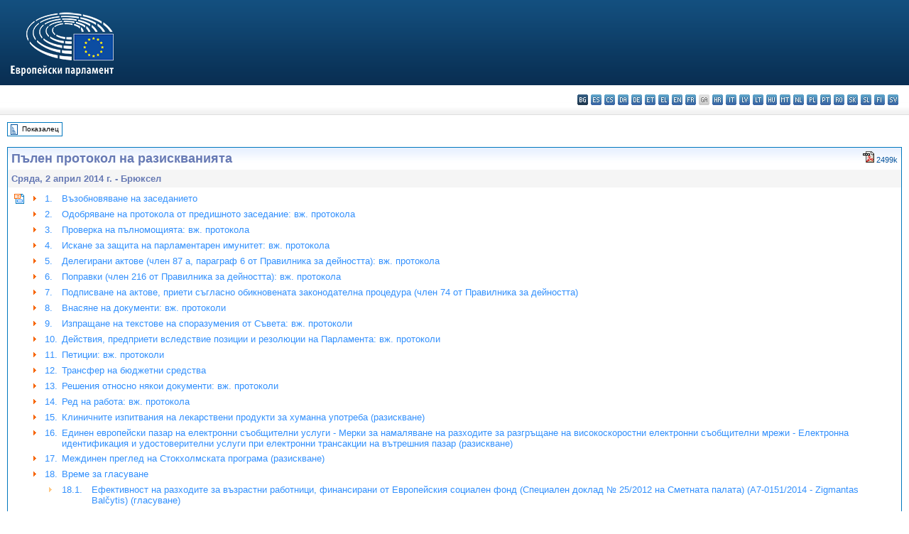

--- FILE ---
content_type: text/html; charset=UTF-8
request_url: https://www.europarl.europa.eu/doceo/document/CRE-7-2014-04-02_BG.html
body_size: 1860
content:
<!DOCTYPE html>
<html lang="en">
<head>
    <meta charset="utf-8">
    <meta name="viewport" content="width=device-width, initial-scale=1">
    <title></title>
    <style>
        body {
            font-family: "Arial";
        }
    </style>
    <script type="text/javascript">
    window.awsWafCookieDomainList = [];
    window.gokuProps = {
"key":"AQIDAHjcYu/GjX+QlghicBgQ/[base64]",
          "iv":"D549FwFCrQAAAPmL",
          "context":"cMTno7QMzL3JnOLUpQtGv+Uxg8FdlWvahHtVmn8gCST0Z01YvO0lzBuXH5KBkzaUQb1+uTzcACtIu0k3sxKcJOVPk14JhbQbGK2qkUC5d1o1UgZol4P5VYqsm65tAwEAl2tYzsBJX2DW69DEI3EwFBlln4jzAw2vgaHz2SsqWQYKHGN5PhP6AZga2Rpw5J/10gOi4B1/oEaYZXrEMQoWhUJpVQtZsdOJfFuA2Q78QbBY21CMkXZFQiu2GJDkiaX+mRwPXzwrzFLRVdPalBuVJ/7HbPqLObxfolxs7ervpLdzvjc1PxhOBS1iYHiwb4XqYGBAKhKzdfspkkI8d7HSYm7phhu7LSrQ7Nj3ybMTTQk6mD+Xac3K09San32uYus1idwbVxXQbf9LfU/a3A=="
};
    </script>
    <script src="https://e3c1b12827d4.5ce583ec.us-east-2.token.awswaf.com/e3c1b12827d4/d7f65e927fcd/f9998b2f6105/challenge.js"></script>
</head>
<body>
    <div id="challenge-container"></div>
    <script type="text/javascript">
        AwsWafIntegration.saveReferrer();
        AwsWafIntegration.checkForceRefresh().then((forceRefresh) => {
            if (forceRefresh) {
                AwsWafIntegration.forceRefreshToken().then(() => {
                    window.location.reload(true);
                });
            } else {
                AwsWafIntegration.getToken().then(() => {
                    window.location.reload(true);
                });
            }
        });
    </script>
    <noscript>
        <h1>JavaScript is disabled</h1>
        In order to continue, we need to verify that you're not a robot.
        This requires JavaScript. Enable JavaScript and then reload the page.
    </noscript>
</body>
</html>

--- FILE ---
content_type: text/html;charset=UTF-8
request_url: https://www.europarl.europa.eu/doceo/document/CRE-7-2014-04-02_BG.html
body_size: 259057
content:
<!DOCTYPE html PUBLIC "-//W3C//DTD XHTML 1.0 Transitional//EN" "http://www.w3.org/TR/xhtml1/DTD/xhtml1-transitional.dtd">
<html xmlns="http://www.w3.org/1999/xhtml" xml:lang="bg" lang="bg"><head><meta http-equiv="Content-Type" content="text/html; charset=UTF-8" /><meta http-equiv="Content-Language" content="bg" />

<title>Пълен протокол на разискванията - Сряда, 2 април 2014 г.</title><meta name="title" content="Пълен протокол на разискванията - Сряда, 2 април 2014 г." /><meta name="language" content="bg" />

<meta name="robots" content="index, follow, noodp, noydir, notranslate" /><meta name="copyright" content="© Европейски съюз, 2014 г. – Източник: Eвропейски парламент" /><meta name="available" content="02-04-2014" /><meta name="sipade-leg" content="7" /><meta name="sipade-type" content="CRE" /><meta property="og:title" content="Пълен протокол на разискванията - Сряда, 2 април 2014 г." /><meta property="og:image" content="https://www.europarl.europa.eu/website/common/img/icon/sharelogo_facebook.jpg" />

<link rel="canonical" href="https://www.europarl.europa.eu/doceo/document/CRE-7-2014-04-02_BG.html" />

<link href="/doceo/data/css/style_common.css" rel="stylesheet" type="text/css" /><link href="/doceo/data/css/style_common_print.css" rel="stylesheet" type="text/css" /><link href="/doceo/data/css/style_sipade.css" rel="stylesheet" type="text/css" /><link href="/doceo/data/css/style_activities.css" rel="stylesheet" type="text/css" /><link href="/doceo/data/css/common_sides.css" type="text/css" rel="stylesheet" /><link href="/doceo/data/css/style_sipade_oj_sched.css" type="text/css" rel="stylesheet" />
<script src="/doceo/data/js/overlib.js" type="text/javascript"> </script>
<script src="/doceo/data/js/swap_images.js" type="text/javascript"> </script>
<script src="/doceo/data/js/sipade.js" type="text/javascript"> </script>
<script src="/doceo/data/js/jquery-1.4.4.js" type="text/javascript"> </script>
<script src="/doceo/data/js/sipade-OJ-SYN.js" type="text/javascript"> </script><!--ATI analytics script--><script type="text/javascript" data-tracker-name="ATInternet" defer data-value="/website/webanalytics/ati-doceo.js" src="//www.europarl.europa.eu/website/privacy-policy/privacy-policy.js" ></script></head><body bgcolor="#FFFFFF"><div id="overDiv" style="position:absolute; visibility:hidden; z-index:1000;"> </div><a name="top"></a><table cellpadding="0" cellspacing="0" border="0" width="100%"><tr><td><div id="header_sides" class="new">
<a href="/portal/bg"><img alt="Връщане към портала Europarl" title="Връщане към портала Europarl" src="/doceo/data/img/EP_logo_neg_BG.png" /></a><h3 class="ep_hidden">Choisissez la langue de votre document :</h3><ul class="language_select">
            <li class="bg selected" title="bg - български">bg - български</li>
            <li><a title="es - español" class="es on" href="/doceo/document/CRE-7-2014-04-02_ES.html">es - español</a></li>
            <li><a title="cs - čeština" class="cs on" href="/doceo/document/CRE-7-2014-04-02_CS.html">cs - čeština</a></li>
            <li><a title="da - dansk" class="da on" href="/doceo/document/CRE-7-2014-04-02_DA.html">da - dansk</a></li>
            <li><a title="de - Deutsch" class="de on" href="/doceo/document/CRE-7-2014-04-02_DE.html">de - Deutsch</a></li>
            <li><a title="et - eesti keel" class="et on" href="/doceo/document/CRE-7-2014-04-02_ET.html">et - eesti keel</a></li>
            <li><a title="el - ελληνικά" class="el on" href="/doceo/document/CRE-7-2014-04-02_EL.html">el - ελληνικά</a></li>
            <li><a title="en - English" class="en on" href="/doceo/document/CRE-7-2014-04-02_EN.html">en - English</a></li>
            <li><a title="fr - français" class="fr on" href="/doceo/document/CRE-7-2014-04-02_FR.html">fr - français</a></li>
            <li class="ga" title="ga - Gaeilge">ga - Gaeilge</li>
            <li><a title="hr - hrvatski" class="hr on" href="/doceo/document/CRE-7-2014-04-02_HR.html">hr - hrvatski</a></li>
            <li><a title="it - italiano" class="it on" href="/doceo/document/CRE-7-2014-04-02_IT.html">it - italiano</a></li>
            <li><a title="lv - latviešu valoda" class="lv on" href="/doceo/document/CRE-7-2014-04-02_LV.html">lv - latviešu valoda</a></li>
            <li><a title="lt - lietuvių kalba" class="lt on" href="/doceo/document/CRE-7-2014-04-02_LT.html">lt - lietuvių kalba</a></li>
            <li><a title="hu - magyar" class="hu on" href="/doceo/document/CRE-7-2014-04-02_HU.html">hu - magyar</a></li>
            <li><a title="mt - Malti" class="mt on" href="/doceo/document/CRE-7-2014-04-02_MT.html">mt - Malti</a></li>
            <li><a title="nl - Nederlands" class="nl on" href="/doceo/document/CRE-7-2014-04-02_NL.html">nl - Nederlands</a></li>
            <li><a title="pl - polski" class="pl on" href="/doceo/document/CRE-7-2014-04-02_PL.html">pl - polski</a></li>
            <li><a title="pt - português" class="pt on" href="/doceo/document/CRE-7-2014-04-02_PT.html">pt - português</a></li>
            <li><a title="ro - română" class="ro on" href="/doceo/document/CRE-7-2014-04-02_RO.html">ro - română</a></li>
            <li><a title="sk - slovenčina" class="sk on" href="/doceo/document/CRE-7-2014-04-02_SK.html">sk - slovenčina</a></li>
            <li><a title="sl - slovenščina" class="sl on" href="/doceo/document/CRE-7-2014-04-02_SL.html">sl - slovenščina</a></li>
            <li><a title="fi - suomi" class="fi on" href="/doceo/document/CRE-7-2014-04-02_FI.html">fi - suomi</a></li>
            <li><a title="sv - svenska" class="sv on" href="/doceo/document/CRE-7-2014-04-02_SV.html">sv - svenska</a></li>
        </ul></div></td></tr><tr><td style="padding:10px;"><table width="100%" border="0" cellspacing="0" cellpadding="0"><tr><td><table border="0" align="left" cellpadding="0" cellspacing="0"><tr><td><table border="0" cellspacing="0" cellpadding="0" class="buttondocwin"><tr><td><a href="/doceo/document/CRE-7-2014-04-02-TOC_BG.html"><img src="/doceo/data/img/navi_index.gif" width="16" height="16" border="0" align="absmiddle" alt="" /></a></td><td valign="middle"> <a href="/doceo/document/CRE-7-2014-04-02-TOC_BG.html" title="Показалец">Показалец</a> </td></tr></table></td><td><img src="/doceo/data/img/spacer.gif" width="10" height="8" alt="" /></td></tr><tr><td><img src="/doceo/data/img/spacer.gif" width="10" height="15" alt="" /></td></tr></table></td></tr></table>
<table width="100%" border="0" cellpadding="5" cellspacing="0" class="doc_box_header">
<tr>
<td align="left" valign="top" style="background-image:url(/doceo/data/img/gradient_blue.gif)" class="title_TA">Пълен протокол на разискванията</td><td valign="top" align="right" style="background-image:url(/doceo/data/img/gradient_blue.gif)">
<table border="0" cellspacing="0" cellpadding="0"><tr><td><a href="/doceo/document/CRE-7-2014-04-02_BG.pdf"><img src="/doceo/data/img/formats/icn_pdf.gif" border="0" align="bottom" alt="PDF" title="PDF" /></a><span class="doc_size"> 2499k</span></td></tr>
</table></td>
</tr>
<tr>
<td class="doc_title" align="left" valign="top" bgcolor="#F5F5F5">Сряда, 2 април 2014 г. - Брюксел</td>
<td class="doc_title" align="right" valign="top" bgcolor="#F5F5F5"></td></tr>
<tr><td colspan="2" align="left" valign="top">
<table width="100%" border="0" cellspacing="0" cellpadding="3" class="list_summary"><tr><td width="16" valign="top"><img src="/doceo/data/img/top_doc.gif" width="16" height="16" alt="" /></td><td width="16" align="left" valign="top"><img src="/doceo/data/img/arrow_orange.gif" width="16" height="16" alt="" /></td><td width="16" align="left" valign="top">1. </td><td colspan="2"><a href="#creitem1">Възобновяване на заседанието</a></td></tr><tr><td width="16" valign="top"> </td><td width="16" align="left" valign="top"><img src="/doceo/data/img/arrow_orange.gif" width="16" height="16" alt="" /></td><td width="16" align="left" valign="top">2. </td><td colspan="2"><a href="#creitem2">Одобряване на протокола от предишното заседание: вж. протокола</a></td></tr><tr><td width="16" valign="top"> </td><td width="16" align="left" valign="top"><img src="/doceo/data/img/arrow_orange.gif" width="16" height="16" alt="" /></td><td width="16" align="left" valign="top">3. </td><td colspan="2"><a href="#creitem3">Проверка на пълномощията: вж. протокола</a></td></tr><tr><td width="16" valign="top"> </td><td width="16" align="left" valign="top"><img src="/doceo/data/img/arrow_orange.gif" width="16" height="16" alt="" /></td><td width="16" align="left" valign="top">4. </td><td colspan="2"><a href="#creitem4">Искане за защита на парламентарен имунитет: вж. протокола</a></td></tr><tr><td width="16" valign="top"> </td><td width="16" align="left" valign="top"><img src="/doceo/data/img/arrow_orange.gif" width="16" height="16" alt="" /></td><td width="16" align="left" valign="top">5. </td><td colspan="2"><a href="#creitem5">Делегирани актове (член 87 а, параграф 6 от Правилника за дейността): вж. протокола</a></td></tr><tr><td width="16" valign="top"> </td><td width="16" align="left" valign="top"><img src="/doceo/data/img/arrow_orange.gif" width="16" height="16" alt="" /></td><td width="16" align="left" valign="top">6. </td><td colspan="2"><a href="#creitem6">Поправки (член 216 от Правилника за дейността): вж. протокола</a></td></tr><tr><td width="16" valign="top"> </td><td width="16" align="left" valign="top"><img src="/doceo/data/img/arrow_orange.gif" width="16" height="16" alt="" /></td><td width="16" align="left" valign="top">7. </td><td colspan="2"><a href="#creitem7">Подписване на актове, приети съгласно обикновената законодателна процедура (член 74 от Правилника за дейността)</a></td></tr><tr><td width="16" valign="top"> </td><td width="16" align="left" valign="top"><img src="/doceo/data/img/arrow_orange.gif" width="16" height="16" alt="" /></td><td width="16" align="left" valign="top">8. </td><td colspan="2"><a href="#creitem8">Внасяне на документи: вж. протоколи</a></td></tr><tr><td width="16" valign="top"> </td><td width="16" align="left" valign="top"><img src="/doceo/data/img/arrow_orange.gif" width="16" height="16" alt="" /></td><td width="16" align="left" valign="top">9. </td><td colspan="2"><a href="#creitem9">Изпращане на текстове на споразумения от Съвета: вж. протоколи</a></td></tr><tr><td width="16" valign="top"> </td><td width="16" align="left" valign="top"><img src="/doceo/data/img/arrow_orange.gif" width="16" height="16" alt="" /></td><td width="16" align="left" valign="top">10. </td><td colspan="2"><a href="#creitem10">Действия, предприети вследствие позиции и резолюции на Парламента: вж. протоколи</a></td></tr><tr><td width="16" valign="top"> </td><td width="16" align="left" valign="top"><img src="/doceo/data/img/arrow_orange.gif" width="16" height="16" alt="" /></td><td width="16" align="left" valign="top">11. </td><td colspan="2"><a href="#creitem11">Петиции: вж. протоколи</a></td></tr><tr><td width="16" valign="top"> </td><td width="16" align="left" valign="top"><img src="/doceo/data/img/arrow_orange.gif" width="16" height="16" alt="" /></td><td width="16" align="left" valign="top">12. </td><td colspan="2"><a href="#creitem12">Трансфер на бюджетни средства</a></td></tr><tr><td width="16" valign="top"> </td><td width="16" align="left" valign="top"><img src="/doceo/data/img/arrow_orange.gif" width="16" height="16" alt="" /></td><td width="16" align="left" valign="top">13. </td><td colspan="2"><a href="#creitem13">Решения относно някои документи: вж. протоколи</a></td></tr><tr><td width="16" valign="top"> </td><td width="16" align="left" valign="top"><img src="/doceo/data/img/arrow_orange.gif" width="16" height="16" alt="" /></td><td width="16" align="left" valign="top">14. </td><td colspan="2"><a href="#creitem14">Ред на работа: вж. протокола</a></td></tr><tr><td width="16" valign="top"> </td><td width="16" align="left" valign="top"><img src="/doceo/data/img/arrow_orange.gif" width="16" height="16" alt="" /></td><td width="16" align="left" valign="top">15. </td><td colspan="2"><a href="#creitem15">Клиничните изпитвания на лекарствени продукти за хуманна употреба (разискване)</a></td></tr><tr><td width="16" valign="top"> </td><td width="16" align="left" valign="top"><img src="/doceo/data/img/arrow_orange.gif" width="16" height="16" alt="" /></td><td width="16" align="left" valign="top">16. </td><td colspan="2"><a href="#creitem16">Eдинeн европейски пазар на електронни съобщителни услуги  - Мерки за намаляване на разходите за разгръщане на високоскоростни електронни съобщителни мрежи  - Електронна идентификация и удостоверителни услуги при електронни трансакции на вътрешния пазар  (разискване)</a></td></tr><tr><td width="16" valign="top"> </td><td width="16" align="left" valign="top"><img src="/doceo/data/img/arrow_orange.gif" width="16" height="16" alt="" /></td><td width="16" align="left" valign="top">17. </td><td colspan="2"><a href="#creitem17">Междинен преглед на Стокхолмската програма (разискване)</a></td></tr><tr><td width="16" valign="top"> </td><td width="16" align="left" valign="top"><img src="/doceo/data/img/arrow_orange.gif" width="16" height="16" alt="" /></td><td width="16" align="left" valign="top">18. </td><td colspan="2"><a href="#creitem18">Време за гласуване</a></td></tr><tr><td width="16" valign="top"> </td><td width="16" align="left" valign="top"> </td><td width="16" align="left" valign="top"><img src="/doceo/data/img/arrow_orange_small.gif" width="16" height="16" alt="" /></td><td width="20" align="left" valign="top">18.1. </td><td width="100%"><a href="#creitem19">Ефективност на разходите за възрастни работници, финансирани от Европейския социален фонд (Специален доклад № 25/2012 на Сметната палата) (A7-0151/2014 - Zigmantas Balčytis)  (гласуване)</a></td></tr><tr><td width="16" valign="top"> </td><td width="16" align="left" valign="top"> </td><td width="16" align="left" valign="top"><img src="/doceo/data/img/arrow_orange_small.gif" width="16" height="16" alt="" /></td><td width="20" align="left" valign="top">18.2. </td><td width="100%"><a href="#creitem20">Искане за защита на парламентарния имунитет на Марио Боргецио (A7-0245/2014 - Bernhard Rapkay)  (гласуване)</a></td></tr><tr><td width="16" valign="top"> </td><td width="16" align="left" valign="top"> </td><td width="16" align="left" valign="top"><img src="/doceo/data/img/arrow_orange_small.gif" width="16" height="16" alt="" /></td><td width="20" align="left" valign="top">18.3. </td><td width="100%"><a href="#creitem21">Общи визови ограничения за руски длъжностни лица, замесени в случая със Сергей Магнитски (A7-0215/2014 - Kristiina Ojuland)  (гласуване)</a></td></tr><tr><td width="16" valign="top"> </td><td width="16" align="left" valign="top"> </td><td width="16" align="left" valign="top"><img src="/doceo/data/img/arrow_orange_small.gif" width="16" height="16" alt="" /></td><td width="20" align="left" valign="top">18.4. </td><td width="100%"><a href="#creitem22">69-ата сесия на Общото събрание на Организацията на обединените нации (A7-0250/2014 - Alexander Graf Lambsdorff)  (гласуване)</a></td></tr><tr><td width="16" valign="top"> </td><td width="16" align="left" valign="top"> </td><td width="16" align="left" valign="top"><img src="/doceo/data/img/arrow_orange_small.gif" width="16" height="16" alt="" /></td><td width="20" align="left" valign="top">18.5. </td><td width="100%"><a href="#creitem23">Ролята на радиото и телевизията за представянето на ЕС и на неговите ценности (A7-0248/2014 - Graham Watson)  (гласуване)</a></td></tr><tr><td width="16" valign="top"> </td><td width="16" align="left" valign="top"> </td><td width="16" align="left" valign="top"><img src="/doceo/data/img/arrow_orange_small.gif" width="16" height="16" alt="" /></td><td width="20" align="left" valign="top">18.6. </td><td width="100%"><a href="#creitem24">Ниво на шума от моторни превозни средства (A7-0239/2014 - Miroslav Ouzký)  (гласуване)</a></td></tr><tr><td width="16" valign="top"> </td><td width="16" align="left" valign="top"> </td><td width="16" align="left" valign="top"><img src="/doceo/data/img/arrow_orange_small.gif" width="16" height="16" alt="" /></td><td width="20" align="left" valign="top">18.7. </td><td width="100%"><a href="#creitem25">Електронна идентификация на едър рогат добитък (A7-0199/2012 - Sophie Auconie)  (окончателен вот)</a></td></tr><tr><td width="16" valign="top"> </td><td width="16" align="left" valign="top"> </td><td width="16" align="left" valign="top"><img src="/doceo/data/img/arrow_orange_small.gif" width="16" height="16" alt="" /></td><td width="20" align="left" valign="top">18.8. </td><td width="100%"><a href="#creitem26">Компютърни бази данни, които са част от мрежите за надзор в държавите членки (A7-0201/2012 - Sophie Auconie)  (гласуване)</a></td></tr><tr><td width="16" valign="top"> </td><td width="16" align="left" valign="top"> </td><td width="16" align="left" valign="top"><img src="/doceo/data/img/arrow_orange_small.gif" width="16" height="16" alt="" /></td><td width="20" align="left" valign="top">18.9. </td><td width="100%"><a href="#creitem27">Прилагане и осигуряване на съблюдаването на международните търговски правила (A7-0308/2013 - Niccolò Rinaldi)  (окончателен вот)</a></td></tr><tr><td width="16" valign="top"> </td><td width="16" align="left" valign="top"> </td><td width="16" align="left" valign="top"><img src="/doceo/data/img/arrow_orange_small.gif" width="16" height="16" alt="" /></td><td width="20" align="left" valign="top">18.10. </td><td width="100%"><a href="#creitem28">Вноса на ориз с произход от Бангладеш (A7-0304/2013 - Paul Murphy)  (окончателен вот)</a></td></tr><tr><td width="16" valign="top"> </td><td width="16" align="left" valign="top"> </td><td width="16" align="left" valign="top"><img src="/doceo/data/img/arrow_orange_small.gif" width="16" height="16" alt="" /></td><td width="20" align="left" valign="top">18.11. </td><td width="100%"><a href="#creitem29">Медицински изделия (A7-0324/2013 - Dagmar Roth-Behrendt)  (окончателен вот)</a></td></tr><tr><td width="16" valign="top"> </td><td width="16" align="left" valign="top"> </td><td width="16" align="left" valign="top"><img src="/doceo/data/img/arrow_orange_small.gif" width="16" height="16" alt="" /></td><td width="20" align="left" valign="top">18.12. </td><td width="100%"><a href="#creitem30">Ин витро диагностични медицински изделия (A7-0327/2013 - Peter Liese)  (окончателен вот)</a></td></tr><tr><td width="16" valign="top"> </td><td width="16" align="left" valign="top"> </td><td width="16" align="left" valign="top"><img src="/doceo/data/img/arrow_orange_small.gif" width="16" height="16" alt="" /></td><td width="20" align="left" valign="top">18.13. </td><td width="100%"><a href="#creitem31">Европейски икономически сметки за околната среда (A7-0420/2013 - Elena Oana Antonescu)  (гласуване)</a></td></tr><tr><td width="16" valign="top"> </td><td width="16" align="left" valign="top"> </td><td width="16" align="left" valign="top"><img src="/doceo/data/img/arrow_orange_small.gif" width="16" height="16" alt="" /></td><td width="20" align="left" valign="top">18.14. </td><td width="100%"><a href="#creitem32">Европейската година на развитието[nbsp ](2015[nbsp ]г.) (A7-0384/2013 - Charles Goerens)  (гласуване)</a></td></tr><tr><td width="16" valign="top"> </td><td width="16" align="left" valign="top"> </td><td width="16" align="left" valign="top"><img src="/doceo/data/img/arrow_orange_small.gif" width="16" height="16" alt="" /></td><td width="20" align="left" valign="top">18.15. </td><td width="100%"><a href="#creitem33">Програма за подкрепа на космическото наблюдение и проследяване (A7-0030/2014 - Amelia Andersdotter)  (гласуване)</a></td></tr><tr><td width="16" valign="top"> </td><td width="16" align="left" valign="top"> </td><td width="16" align="left" valign="top"><img src="/doceo/data/img/arrow_orange_small.gif" width="16" height="16" alt="" /></td><td width="20" align="left" valign="top">18.16. </td><td width="100%"><a href="#creitem34">Управление на разходите във връзка с хранителната верига, здравеопазването на животните и хуманното отношение към тях и във връзка със здравето на растенията и растителния репродуктивен материал (A7-0424/2013 - Agnès Le Brun)  (гласуване)</a></td></tr><tr><td width="16" valign="top"> </td><td width="16" align="left" valign="top"> </td><td width="16" align="left" valign="top"><img src="/doceo/data/img/arrow_orange_small.gif" width="16" height="16" alt="" /></td><td width="20" align="left" valign="top">18.17. </td><td width="100%"><a href="#creitem35">Внос на дървесина (A7-0429/2013 - Iuliu Winkler)  (гласуване)</a></td></tr><tr><td width="16" valign="top"> </td><td width="16" align="left" valign="top"> </td><td width="16" align="left" valign="top"><img src="/doceo/data/img/arrow_orange_small.gif" width="16" height="16" alt="" /></td><td width="20" align="left" valign="top">18.18. </td><td width="100%"><a href="#creitem36">Клиничните изпитвания на лекарствени продукти за хуманна употреба (A7-0208/2013 - Glenis Willmott)  (гласуване)</a></td></tr><tr><td width="16" valign="top"> </td><td width="16" align="left" valign="top"> </td><td width="16" align="left" valign="top"><img src="/doceo/data/img/arrow_orange_small.gif" width="16" height="16" alt="" /></td><td width="20" align="left" valign="top">18.19. </td><td width="100%"><a href="#creitem37">Общностна рамка за ядрената безопасност на ядрените инсталации (A7-0252/2014 - Romana Jordan)  (гласуване)</a></td></tr><tr><td width="16" valign="top"> </td><td width="16" align="left" valign="top"> </td><td width="16" align="left" valign="top"><img src="/doceo/data/img/arrow_orange_small.gif" width="16" height="16" alt="" /></td><td width="20" align="left" valign="top">18.20. </td><td width="100%"><a href="#creitem38">Обща система за данъчно облагане на дружества майки и дъщерни дружества от различни държави членки (A7-0243/2014 - Mojca Kleva Kekuš)  (гласуване)</a></td></tr><tr><td width="16" valign="top"> </td><td width="16" align="left" valign="top"> </td><td width="16" align="left" valign="top"><img src="/doceo/data/img/arrow_orange_small.gif" width="16" height="16" alt="" /></td><td width="20" align="left" valign="top">18.21. </td><td width="100%"><a href="#creitem39">Междинен преглед на Стокхолмската програма (A7-0153/2014 - Luigi Berlinguer, Juan Fernando López Aguilar, Carlo Casini)  (гласуване)</a></td></tr><tr><td width="16" valign="top"> </td><td width="16" align="left" valign="top"><img src="/doceo/data/img/arrow_orange.gif" width="16" height="16" alt="" /></td><td width="16" align="left" valign="top">19. </td><td colspan="2"><a href="#creitem40">Обяснения на вот: вж. протокола</a></td></tr><tr><td width="16" valign="top"> </td><td width="16" align="left" valign="top"><img src="/doceo/data/img/arrow_orange.gif" width="16" height="16" alt="" /></td><td width="16" align="left" valign="top">20. </td><td colspan="2"><a href="#creitem41">Поправки и намерения за гласуване: вж. протоколи</a></td></tr><tr><td width="16" valign="top"> </td><td width="16" align="left" valign="top"><img src="/doceo/data/img/arrow_orange.gif" width="16" height="16" alt="" /></td><td width="16" align="left" valign="top">21. </td><td colspan="2"><a href="#creitem42">Позиции на Съвета на първо четене: вж. протокола: вж. протокола</a></td></tr><tr><td width="16" valign="top"> </td><td width="16" align="left" valign="top"><img src="/doceo/data/img/arrow_orange.gif" width="16" height="16" alt="" /></td><td width="16" align="left" valign="top">22. </td><td colspan="2"><a href="#creitem43">Намаляване или премахване на митата върху стоки с произход от Украйна (разискване)</a></td></tr><tr><td width="16" valign="top"> </td><td width="16" align="left" valign="top"><img src="/doceo/data/img/arrow_orange.gif" width="16" height="16" alt="" /></td><td width="16" align="left" valign="top">23. </td><td colspan="2"><a href="#creitem44">Годишен доклад за 2012 г. относно защитата на финансовите интереси на ЕС - Борба срещу измамите (разискване)</a></td></tr><tr><td width="16" valign="top"> </td><td width="16" align="left" valign="top"><img src="/doceo/data/img/arrow_orange.gif" width="16" height="16" alt="" /></td><td width="16" align="left" valign="top">24. </td><td colspan="2"><a href="#creitem45">ОСВОБОЖДАВАНЕ ОТ ОТГОВОРНОСТ 2012 (разискване)</a></td></tr><tr><td width="16" valign="top"> </td><td width="16" align="left" valign="top"><img src="/doceo/data/img/arrow_orange.gif" width="16" height="16" alt="" /></td><td width="16" align="left" valign="top">25. </td><td colspan="2"><a href="#creitem46">Търговия с квоти за емисии на парникови газове (за емисиите от международната авиация) (разискване)</a></td></tr><tr><td width="16" valign="top"> </td><td width="16" align="left" valign="top"><img src="/doceo/data/img/arrow_orange.gif" width="16" height="16" alt="" /></td><td width="16" align="left" valign="top">26. </td><td colspan="2"><a href="#creitem47">Обменни такси за платежни операции, свързани с карти - Платежните услуги на вътрешния пазар (разискване)</a></td></tr><tr><td width="16" valign="top"> </td><td width="16" align="left" valign="top"><img src="/doceo/data/img/arrow_orange.gif" width="16" height="16" alt="" /></td><td width="16" align="left" valign="top">27. </td><td colspan="2"><a href="#creitem48">Едноминутни изказвания по въпроси с политическа значимост</a></td></tr><tr><td width="16" valign="top"> </td><td width="16" align="left" valign="top"><img src="/doceo/data/img/arrow_orange.gif" width="16" height="16" alt="" /></td><td width="16" align="left" valign="top">28. </td><td colspan="2"><a href="#creitem49">Дневен ред на следващото заседание: вж. протоколи</a></td></tr><tr><td width="16" valign="top"> </td><td width="16" align="left" valign="top"><img src="/doceo/data/img/arrow_orange.gif" width="16" height="16" alt="" /></td><td width="16" align="left" valign="top">29. </td><td colspan="2"><a href="#creitem50">Закриване на заседанието</a></td></tr></table></td></tr></table><br /><br /><a name="title1"></a><a name="creitem1"></a>
<table width="100%" border="0" cellpadding="0" cellspacing="0" class="doc_box_header" style="padding-bottom:5px"><tr valign="top"><td>
<a name="3-002-000"></a>
<table width="100%" border="0" cellpadding="5" cellspacing="0">
<tr><td width="70" align="center" valign="top"> </td><td width="5"> </td><td align="left" valign="top">
<p class="contents" align="center"><span class="bold">PRESIDENZA DELL'ON. GIANNI PITTELLA </span><br /><span class="italic">Vicepresidente</span></p>
<p class="contents"><span class="italic">(La seduta è aperta alle 15.00)</span></p></td><td width="16"> </td></tr></table>
<table width="100%" border="0" cellpadding="5" cellspacing="0"><tr valign="top" style="padding-bottom:0px;padding-left:5px;padding-right:5px;padding-top:5px"><td align="left" style="background-image:url(/doceo/data/img/gradient_blue.gif)" class="doc_title"><img src="/doceo/data/img/arrow_title_doc.gif" width="8" height="14" border="0" align="absmiddle" alt="" /> 1. Възобновяване на заседанието</td><td style="background-image:url(/doceo/data/img/gradient_blue.gif)" width="10"><table cellSpacing="0" cellPadding="0"><tr><td><a title="Видеозапис на изказванията" href="/plenary/bg/vod.html?mode=chapter&amp;vodLanguage=BG&amp;playerStartTime=20140402-15:01:05&amp;playerEndTime=20140402-15:01:56" target="_blank"><img width="29" height="20" src="/doceo/data/img/vod_all_speakers_left.gif" border="0" /></a></td><td class="switch_button_pv_cre"><a title="Видеозапис на изказванията" href="/plenary/bg/vod.html?mode=chapter&amp;vodLanguage=BG&amp;playerStartTime=20140402-15:01:05&amp;playerEndTime=20140402-15:01:56" target="_blank">Видеозапис на изказванията</a></td><td><a title="Видеозапис на изказванията" href="/plenary/bg/vod.html?mode=chapter&amp;vodLanguage=BG&amp;playerStartTime=20140402-15:01:05&amp;playerEndTime=20140402-15:01:56" target="_blank"><img width="5" height="20" src="/doceo/data/img/switch_pv_cre_right.gif" border="0" /></a></td></tr></table></td><td style="background-image:url(/doceo/data/img/gradient_blue.gif)" width="10"><table width="50" border="0" cellpadding="3" cellspacing="0">
<tr><td align="center"><a href="#top"><img src="/doceo/data/img/top_doc.gif" width="16" height="16" border="0" alt="" /></a></td><td align="center"><a href="#title2"><img src="/doceo/data/img/sort_down.gif" width="15" height="10" border="0" alt="" /></a></td><td align="center"><img src="/doceo/data/img/spacer.gif" width="15" height="10" border="0" alt="" /></td></tr></table></td></tr></table>
<a name="3-004-000"></a>
<table width="100%" border="0" cellpadding="5" cellspacing="0">
<tr><td width="70" align="center" valign="top"><table cellpadding="0" cellspacing="0" class="photoframe_blue"><tr><td><img alt="MPphoto" src="/mepphoto/4436.jpg" align="right" width="50" height="63" onerror="this.onerror='';this.src='/doceo/data/img/photo_generic.gif'" /></td></tr></table><table cellpadding="0" cellspacing="0"><tr><td><a title="Видеозапис на изказванията" href="/plenary/bg/vod.html?mode=unit&amp;vodLanguage=BG&amp;playerStartTime=20140402-15:01:55&amp;playerEndTime=20140402-15:03:27" target="_blank"><img width="26" height="24" src="/doceo/data/img/vod_one_speaker.gif" border="0" /></a></td></tr></table></td><td width="5"> </td><td align="left" valign="top">
<p class="contents"><img src="/doceo/data/img/arrow_summary.gif" align="absmiddle" alt="" />  <span class="doc_subtitle_level1_bis"><span class="bold">Presidente. -</span></span>   Dichiaro ripresa la sessione del Parlamento europeo interrotta giovedì 13 marzo 2014.</p>
<p class="contents">Lo svolgimento delle sedute qui a Bruxelles era sospeso da due anni a causa dei lavori al nostro tetto. Fuori dall'Aula ci sono foto e filmati sui lavori svolti, che dimostrano la gravità del problema e l'eccellenza con la quale i lavori sono stati svolti e, se mi permettete, anche la celerità. Io vorrei ringraziare molto tutta l'amministrazione, in particolare la DG INLO, per il lavoro eseguito in maniera così impeccabile.</p></td><td width="16"> </td></tr></table></td></tr></table><br /><a name="title2"></a><a name="creitem2"></a>
<table width="100%" border="0" cellpadding="0" cellspacing="0" class="doc_box_header" style="padding-bottom:5px"><tr valign="top"><td>
<table width="100%" border="0" cellpadding="5" cellspacing="0"><tr valign="top" style="padding-bottom:0px;padding-left:5px;padding-right:5px;padding-top:5px"><td align="left" style="background-image:url(/doceo/data/img/gradient_blue.gif)" class="doc_title"><img src="/doceo/data/img/arrow_title_doc.gif" width="8" height="14" border="0" align="absmiddle" alt="" /> 2. Одобряване на протокола от предишното заседание: вж. протокола</td><td style="background-image:url(/doceo/data/img/gradient_blue.gif)" width="10"><table cellSpacing="0" cellPadding="0"><tr><td><a title="Видеозапис на изказванията" href="/plenary/bg/vod.html?mode=chapter&amp;vodLanguage=BG&amp;playerStartTime=20140402-15:02:02&amp;playerEndTime=20140402-15:02:05" target="_blank"><img width="29" height="20" src="/doceo/data/img/vod_all_speakers_left.gif" border="0" /></a></td><td class="switch_button_pv_cre"><a title="Видеозапис на изказванията" href="/plenary/bg/vod.html?mode=chapter&amp;vodLanguage=BG&amp;playerStartTime=20140402-15:02:02&amp;playerEndTime=20140402-15:02:05" target="_blank">Видеозапис на изказванията</a></td><td><a title="Видеозапис на изказванията" href="/plenary/bg/vod.html?mode=chapter&amp;vodLanguage=BG&amp;playerStartTime=20140402-15:02:02&amp;playerEndTime=20140402-15:02:05" target="_blank"><img width="5" height="20" src="/doceo/data/img/switch_pv_cre_right.gif" border="0" /></a></td></tr></table></td><td style="background-image:url(/doceo/data/img/gradient_blue.gif)" width="10"><table width="50" border="0" cellpadding="3" cellspacing="0">
<tr><td align="center"><a href="#top"><img src="/doceo/data/img/top_doc.gif" width="16" height="16" border="0" alt="" /></a></td><td align="center"><a href="#title3"><img src="/doceo/data/img/sort_down.gif" width="15" height="10" border="0" alt="" /></a></td><td align="center"><a href="#title1"><img src="/doceo/data/img/sort_up.gif" width="15" height="10" border="0" alt="" /></a></td></tr></table></td></tr></table></td></tr></table><br /><a name="title3"></a><a name="creitem3"></a>
<table width="100%" border="0" cellpadding="0" cellspacing="0" class="doc_box_header" style="padding-bottom:5px"><tr valign="top"><td>
<table width="100%" border="0" cellpadding="5" cellspacing="0"><tr valign="top" style="padding-bottom:0px;padding-left:5px;padding-right:5px;padding-top:5px"><td align="left" style="background-image:url(/doceo/data/img/gradient_blue.gif)" class="doc_title"><img src="/doceo/data/img/arrow_title_doc.gif" width="8" height="14" border="0" align="absmiddle" alt="" /> 3. Проверка на пълномощията: вж. протокола</td><td style="background-image:url(/doceo/data/img/gradient_blue.gif)" width="10"><table cellSpacing="0" cellPadding="0"><tr><td><a title="Видеозапис на изказванията" href="/plenary/bg/vod.html?mode=chapter&amp;vodLanguage=BG&amp;playerStartTime=20140402-15:02:08&amp;playerEndTime=20140402-15:02:49" target="_blank"><img width="29" height="20" src="/doceo/data/img/vod_all_speakers_left.gif" border="0" /></a></td><td class="switch_button_pv_cre"><a title="Видеозапис на изказванията" href="/plenary/bg/vod.html?mode=chapter&amp;vodLanguage=BG&amp;playerStartTime=20140402-15:02:08&amp;playerEndTime=20140402-15:02:49" target="_blank">Видеозапис на изказванията</a></td><td><a title="Видеозапис на изказванията" href="/plenary/bg/vod.html?mode=chapter&amp;vodLanguage=BG&amp;playerStartTime=20140402-15:02:08&amp;playerEndTime=20140402-15:02:49" target="_blank"><img width="5" height="20" src="/doceo/data/img/switch_pv_cre_right.gif" border="0" /></a></td></tr></table></td><td style="background-image:url(/doceo/data/img/gradient_blue.gif)" width="10"><table width="50" border="0" cellpadding="3" cellspacing="0">
<tr><td align="center"><a href="#top"><img src="/doceo/data/img/top_doc.gif" width="16" height="16" border="0" alt="" /></a></td><td align="center"><a href="#title4"><img src="/doceo/data/img/sort_down.gif" width="15" height="10" border="0" alt="" /></a></td><td align="center"><a href="#title2"><img src="/doceo/data/img/sort_up.gif" width="15" height="10" border="0" alt="" /></a></td></tr></table></td></tr></table></td></tr></table><br /><a name="title4"></a><a name="creitem4"></a>
<table width="100%" border="0" cellpadding="0" cellspacing="0" class="doc_box_header" style="padding-bottom:5px"><tr valign="top"><td>
<table width="100%" border="0" cellpadding="5" cellspacing="0"><tr valign="top" style="padding-bottom:0px;padding-left:5px;padding-right:5px;padding-top:5px"><td align="left" style="background-image:url(/doceo/data/img/gradient_blue.gif)" class="doc_title"><img src="/doceo/data/img/arrow_title_doc.gif" width="8" height="14" border="0" align="absmiddle" alt="" /> 4. Искане за защита на парламентарен имунитет: вж. протокола</td><td style="background-image:url(/doceo/data/img/gradient_blue.gif)" width="10"><table cellSpacing="0" cellPadding="0"><tr><td><a title="Видеозапис на изказванията" href="/plenary/bg/vod.html?mode=chapter&amp;vodLanguage=BG&amp;playerStartTime=20140402-15:02:54&amp;playerEndTime=20140402-15:03:21" target="_blank"><img width="29" height="20" src="/doceo/data/img/vod_all_speakers_left.gif" border="0" /></a></td><td class="switch_button_pv_cre"><a title="Видеозапис на изказванията" href="/plenary/bg/vod.html?mode=chapter&amp;vodLanguage=BG&amp;playerStartTime=20140402-15:02:54&amp;playerEndTime=20140402-15:03:21" target="_blank">Видеозапис на изказванията</a></td><td><a title="Видеозапис на изказванията" href="/plenary/bg/vod.html?mode=chapter&amp;vodLanguage=BG&amp;playerStartTime=20140402-15:02:54&amp;playerEndTime=20140402-15:03:21" target="_blank"><img width="5" height="20" src="/doceo/data/img/switch_pv_cre_right.gif" border="0" /></a></td></tr></table></td><td style="background-image:url(/doceo/data/img/gradient_blue.gif)" width="10"><table width="50" border="0" cellpadding="3" cellspacing="0">
<tr><td align="center"><a href="#top"><img src="/doceo/data/img/top_doc.gif" width="16" height="16" border="0" alt="" /></a></td><td align="center"><a href="#title5"><img src="/doceo/data/img/sort_down.gif" width="15" height="10" border="0" alt="" /></a></td><td align="center"><a href="#title3"><img src="/doceo/data/img/sort_up.gif" width="15" height="10" border="0" alt="" /></a></td></tr></table></td></tr></table></td></tr></table><br /><a name="title5"></a><a name="creitem5"></a>
<table width="100%" border="0" cellpadding="0" cellspacing="0" class="doc_box_header" style="padding-bottom:5px"><tr valign="top"><td>
<table width="100%" border="0" cellpadding="5" cellspacing="0"><tr valign="top" style="padding-bottom:0px;padding-left:5px;padding-right:5px;padding-top:5px"><td align="left" style="background-image:url(/doceo/data/img/gradient_blue.gif)" class="doc_title"><img src="/doceo/data/img/arrow_title_doc.gif" width="8" height="14" border="0" align="absmiddle" alt="" /> 5. Делегирани актове (член 87 а, параграф 6 от Правилника за дейността): вж. протокола</td><td style="background-image:url(/doceo/data/img/gradient_blue.gif)" width="10"><table width="50" border="0" cellpadding="3" cellspacing="0">
<tr><td align="center"><a href="#top"><img src="/doceo/data/img/top_doc.gif" width="16" height="16" border="0" alt="" /></a></td><td align="center"><a href="#title6"><img src="/doceo/data/img/sort_down.gif" width="15" height="10" border="0" alt="" /></a></td><td align="center"><a href="#title4"><img src="/doceo/data/img/sort_up.gif" width="15" height="10" border="0" alt="" /></a></td></tr></table></td></tr></table></td></tr></table><br /><a name="title6"></a><a name="creitem6"></a>
<table width="100%" border="0" cellpadding="0" cellspacing="0" class="doc_box_header" style="padding-bottom:5px"><tr valign="top"><td>
<table width="100%" border="0" cellpadding="5" cellspacing="0"><tr valign="top" style="padding-bottom:0px;padding-left:5px;padding-right:5px;padding-top:5px"><td align="left" style="background-image:url(/doceo/data/img/gradient_blue.gif)" class="doc_title"><img src="/doceo/data/img/arrow_title_doc.gif" width="8" height="14" border="0" align="absmiddle" alt="" /> 6. Поправки (член 216 от Правилника за дейността): вж. протокола</td><td style="background-image:url(/doceo/data/img/gradient_blue.gif)" width="10"><table width="50" border="0" cellpadding="3" cellspacing="0">
<tr><td align="center"><a href="#top"><img src="/doceo/data/img/top_doc.gif" width="16" height="16" border="0" alt="" /></a></td><td align="center"><a href="#title7"><img src="/doceo/data/img/sort_down.gif" width="15" height="10" border="0" alt="" /></a></td><td align="center"><a href="#title5"><img src="/doceo/data/img/sort_up.gif" width="15" height="10" border="0" alt="" /></a></td></tr></table></td></tr></table></td></tr></table><br /><a name="title7"></a><a name="creitem7"></a>
<table width="100%" border="0" cellpadding="0" cellspacing="0" class="doc_box_header" style="padding-bottom:5px"><tr valign="top"><td>
<table width="100%" border="0" cellpadding="5" cellspacing="0"><tr valign="top" style="padding-bottom:0px;padding-left:5px;padding-right:5px;padding-top:5px"><td align="left" style="background-image:url(/doceo/data/img/gradient_blue.gif)" class="doc_title"><img src="/doceo/data/img/arrow_title_doc.gif" width="8" height="14" border="0" align="absmiddle" alt="" /> 7. Подписване на актове, приети съгласно обикновената законодателна процедура (член 74 от Правилника за дейността)</td><td style="background-image:url(/doceo/data/img/gradient_blue.gif)" width="10"><table width="50" border="0" cellpadding="3" cellspacing="0">
<tr><td align="center"><a href="#top"><img src="/doceo/data/img/top_doc.gif" width="16" height="16" border="0" alt="" /></a></td><td align="center"><a href="#title8"><img src="/doceo/data/img/sort_down.gif" width="15" height="10" border="0" alt="" /></a></td><td align="center"><a href="#title6"><img src="/doceo/data/img/sort_up.gif" width="15" height="10" border="0" alt="" /></a></td></tr></table></td></tr></table>
<a name="3-011-000"></a>
<table width="100%" border="0" cellpadding="5" cellspacing="0">
<tr><td width="70" align="center" valign="top"><table cellpadding="0" cellspacing="0" class="photoframe_blue"><tr><td><img alt="MPphoto" src="/mepphoto/4436.jpg" align="right" width="50" height="63" onerror="this.onerror='';this.src='/doceo/data/img/photo_generic.gif'" /></td></tr></table><table cellpadding="0" cellspacing="0"><tr><td><a title="Видеозапис на изказванията" href="/plenary/bg/vod.html?mode=unit&amp;vodLanguage=BG&amp;playerStartTime=20140402-15:04:53&amp;playerEndTime=20140402-15:05:00" target="_blank"><img width="26" height="24" src="/doceo/data/img/vod_one_speaker.gif" border="0" /></a></td></tr></table></td><td width="5"> </td><td align="left" valign="top">
<p class="contents"><img src="/doceo/data/img/arrow_summary.gif" align="absmiddle" alt="" />  <span class="doc_subtitle_level1_bis"><span class="bold">Presidente. -</span></span>   Desidero informarvi che giovedì il Presidente, congiuntamente al Presidente del Consiglio, firmerà a norma dell’articolo 74 del regolamento dodici atti adottati secondo la procedura legislativa ordinaria.</p>
<p class="contents">I titoli degli atti saranno pubblicati nel processo verbale della seduta.</p>
<p class="contents"><span class="bold">*******</span></p>
<p class="contents">Do la parola all'on. Borghezio per un richiamo al regolamento.</p></td><td width="16"> </td></tr>
<tr><td width="70"> </td><td width="5"> </td><td align="left" valign="bottom"><img src="/doceo/data/img/hr.gif" width="100%" height="1" alt="" /></td><td align="right" width="16"><table border="0" cellpadding="0" cellspacing="0" class="buttondocwin"><tbody><tr><td align="center"><a href="#top" title="Top"><img src="/doceo/data/img/navi_top.gif" width="16" height="16" border="0" alt="" /></a></td></tr></tbody></table></td></tr></table>
<a name="3-012-000"></a>
<table width="100%" border="0" cellpadding="5" cellspacing="0">
<tr><td width="70" align="center" valign="top"><table cellpadding="0" cellspacing="0" class="photoframe_blue"><tr><td><img alt="MPphoto" src="/mepphoto/21817.jpg" align="right" width="50" height="63" onerror="this.onerror='';this.src='/doceo/data/img/photo_generic.gif'" /></td></tr></table><table cellpadding="0" cellspacing="0"><tr><td><a title="Видеозапис на изказванията" href="/plenary/bg/vod.html?mode=unit&amp;vodLanguage=BG&amp;playerStartTime=20140402-15:04:54&amp;playerEndTime=20140402-15:05:25" target="_blank"><img width="26" height="24" src="/doceo/data/img/vod_one_speaker.gif" border="0" /></a></td></tr></table></td><td width="5"> </td><td align="left" valign="top">
<p class="contents"><img src="/doceo/data/img/arrow_summary.gif" align="absmiddle" alt="" />  <span class="doc_subtitle_level1_bis"><span class="bold">Mario Borghezio  (NI). - </span></span>  Signor Presidente, questa mattina in Italia, nel Veneto, trenta persone incensurate sono state arrestate dalla polizia per reati d'opinione, perché indipendentisti veneti.</p>
<p class="contents">Chiedo rispettosamente alla Presidenza di interessarsi di questo caso, perché è una palese violazione dei diritti di libertà in uno Stato membro dell'Unione europea. Non si processa la gente per le sue idee.</p></td><td width="16"> </td></tr>
<tr><td width="70"> </td><td width="5"> </td><td align="left" valign="bottom"><img src="/doceo/data/img/hr.gif" width="100%" height="1" alt="" /></td><td align="right" width="16"><table border="0" cellpadding="0" cellspacing="0" class="buttondocwin"><tbody><tr><td align="center"><a href="#top" title="Top"><img src="/doceo/data/img/navi_top.gif" width="16" height="16" border="0" alt="" /></a></td></tr></tbody></table></td></tr></table>
<a name="3-013-000"></a>
<table width="100%" border="0" cellpadding="5" cellspacing="0">
<tr><td width="70" align="center" valign="top"><table cellpadding="0" cellspacing="0" class="photoframe_blue"><tr><td><img alt="MPphoto" src="/mepphoto/4436.jpg" align="right" width="50" height="63" onerror="this.onerror='';this.src='/doceo/data/img/photo_generic.gif'" /></td></tr></table><table cellpadding="0" cellspacing="0"><tr><td><a title="Видеозапис на изказванията" href="/plenary/bg/vod.html?mode=unit&amp;vodLanguage=BG&amp;playerStartTime=20140402-15:05:24&amp;playerEndTime=20140402-15:05:49" target="_blank"><img width="26" height="24" src="/doceo/data/img/vod_one_speaker.gif" border="0" /></a></td></tr></table></td><td width="5"> </td><td align="left" valign="top">
<p class="contents"><img src="/doceo/data/img/arrow_summary.gif" align="absmiddle" alt="" />  <span class="doc_subtitle_level1_bis"><span class="bold">Presidente. -</span></span>   Onorevole Borghezio, come lei comprende bene, non c'entra nulla con l'ordine del giorno, ma la presidenza prende atto di queste dichiarazioni.</p></td><td width="16"> </td></tr>
<tr><td width="70"> </td><td width="5"> </td><td align="left" valign="bottom"><img src="/doceo/data/img/hr.gif" width="100%" height="1" alt="" /></td><td align="right" width="16"><table border="0" cellpadding="0" cellspacing="0" class="buttondocwin"><tbody><tr><td align="center"><a href="#top" title="Top"><img src="/doceo/data/img/navi_top.gif" width="16" height="16" border="0" alt="" /></a></td></tr></tbody></table></td></tr></table>
<a name="3-014-000"></a>
<table width="100%" border="0" cellpadding="5" cellspacing="0">
<tr><td width="70" align="center" valign="top"><table cellpadding="0" cellspacing="0" class="photoframe_blue"><tr><td><img alt="MPphoto" src="/mepphoto/28220.jpg" align="right" width="50" height="63" onerror="this.onerror='';this.src='/doceo/data/img/photo_generic.gif'" /></td></tr></table><table cellpadding="0" cellspacing="0"><tr><td><a title="Видеозапис на изказванията" href="/plenary/bg/vod.html?mode=unit&amp;vodLanguage=BG&amp;playerStartTime=20140402-15:05:39&amp;playerEndTime=20140402-15:06:14" target="_blank"><img width="26" height="24" src="/doceo/data/img/vod_one_speaker.gif" border="0" /></a></td></tr></table></td><td width="5"> </td><td align="left" valign="top">
<p class="contents"><img src="/doceo/data/img/arrow_summary.gif" align="absmiddle" alt="" />  <span class="doc_subtitle_level1_bis"><span class="bold">Ingeborg Gräßle  (PPE). -</span></span>    Herr Präsident! Ich habe eine Kritik am Herrn Parlamentspräsidenten anzubringen, der im Bericht über die Parlamentsentlastung eine Ziffer des Haushaltskontrollausschusses für unzulässig erklärt hat, und zwar die Ziffer[nbsp ]47, in der es darum geht, wie der Präsident selbst sich im Zuge der Affäre Dalli verhalten hat, als er einen Untersuchungsbericht des Überwachungsausschusses erst mit monatelanger Verzögerung an uns weitergegeben hat, und genauso eine Einladung ...</p>
<p class="contents"><span class="italic">(Der Präsident unterbricht die Rednerin.)</span></p></td><td width="16"> </td></tr>
<tr><td width="70"> </td><td width="5"> </td><td align="left" valign="bottom"><img src="/doceo/data/img/hr.gif" width="100%" height="1" alt="" /></td><td align="right" width="16"><table border="0" cellpadding="0" cellspacing="0" class="buttondocwin"><tbody><tr><td align="center"><a href="#top" title="Top"><img src="/doceo/data/img/navi_top.gif" width="16" height="16" border="0" alt="" /></a></td></tr></tbody></table></td></tr></table>
<a name="3-015-000"></a>
<table width="100%" border="0" cellpadding="5" cellspacing="0">
<tr><td width="70" align="center" valign="top"><table cellpadding="0" cellspacing="0" class="photoframe_blue"><tr><td><img alt="MPphoto" src="/mepphoto/4436.jpg" align="right" width="50" height="63" onerror="this.onerror='';this.src='/doceo/data/img/photo_generic.gif'" /></td></tr></table><table cellpadding="0" cellspacing="0"><tr><td><a title="Видеозапис на изказванията" href="/plenary/bg/vod.html?mode=unit&amp;vodLanguage=BG&amp;playerStartTime=20140402-15:06:13&amp;playerEndTime=20140402-15:06:44" target="_blank"><img width="26" height="24" src="/doceo/data/img/vod_one_speaker.gif" border="0" /></a></td></tr></table></td><td width="5"> </td><td align="left" valign="top">
<p class="contents"><img src="/doceo/data/img/arrow_summary.gif" align="absmiddle" alt="" />  <span class="doc_subtitle_level1_bis"><span class="bold">Presidente. -</span></span>   Onorevole Grässle, queste osservazioni relative al discarico del bilancio le deve fare al momento di avvio della discussione su questo punto all'ordine del giorno, quindi questa sera.</p></td><td width="16"> </td></tr>
<tr><td width="70"> </td><td width="5"> </td><td align="left" valign="bottom"><img src="/doceo/data/img/hr.gif" width="100%" height="1" alt="" /></td><td align="right" width="16"><table border="0" cellpadding="0" cellspacing="0" class="buttondocwin"><tbody><tr><td align="center"><a href="#top" title="Top"><img src="/doceo/data/img/navi_top.gif" width="16" height="16" border="0" alt="" /></a></td></tr></tbody></table></td></tr></table>
<a name="3-016-000"></a>
<table width="100%" border="0" cellpadding="5" cellspacing="0">
<tr><td width="70" align="center" valign="top"><table cellpadding="0" cellspacing="0" class="photoframe_blue"><tr><td><img alt="MPphoto" src="/mepphoto/28220.jpg" align="right" width="50" height="63" onerror="this.onerror='';this.src='/doceo/data/img/photo_generic.gif'" /></td></tr></table><table cellpadding="0" cellspacing="0"><tr><td><a title="Видеозапис на изказванията" href="/plenary/bg/vod.html?mode=unit&amp;vodLanguage=BG&amp;playerStartTime=20140402-15:06:42&amp;playerEndTime=20140402-15:07:03" target="_blank"><img width="26" height="24" src="/doceo/data/img/vod_one_speaker.gif" border="0" /></a></td></tr></table></td><td width="5"> </td><td align="left" valign="top">
<p class="contents"><img src="/doceo/data/img/arrow_summary.gif" align="absmiddle" alt="" />  <span class="doc_subtitle_level1_bis"><span class="bold">Ingeborg Gräßle  (PPE). -</span></span>    Darf man vielleicht erfahren, auf welcher Rechtsgrundlage der Präsident das einfach herausstreicht? Denn der Artikel 157 der Geschäftsordnung sieht nur die Frage der Zulässigkeit von Änderungsanträgen vor. Es muss doch möglich sein, dass man als Abgeordneter dieses Hauses eine demütige Frage an das Präsidium dieses Hohen Hauses stellt!</p></td><td width="16"> </td></tr>
<tr><td width="70"> </td><td width="5"> </td><td align="left" valign="bottom"><img src="/doceo/data/img/hr.gif" width="100%" height="1" alt="" /></td><td align="right" width="16"><table border="0" cellpadding="0" cellspacing="0" class="buttondocwin"><tbody><tr><td align="center"><a href="#top" title="Top"><img src="/doceo/data/img/navi_top.gif" width="16" height="16" border="0" alt="" /></a></td></tr></tbody></table></td></tr></table>
<a name="3-017-000"></a>
<table width="100%" border="0" cellpadding="5" cellspacing="0">
<tr><td width="70" align="center" valign="top"><table cellpadding="0" cellspacing="0" class="photoframe_blue"><tr><td><img alt="MPphoto" src="/mepphoto/4436.jpg" align="right" width="50" height="63" onerror="this.onerror='';this.src='/doceo/data/img/photo_generic.gif'" /></td></tr></table><table cellpadding="0" cellspacing="0"><tr><td><a title="Видеозапис на изказванията" href="/plenary/bg/vod.html?mode=unit&amp;vodLanguage=BG&amp;playerStartTime=20140402-15:06:59&amp;playerEndTime=20140402-15:08:57" target="_blank"><img width="26" height="24" src="/doceo/data/img/vod_one_speaker.gif" border="0" /></a></td></tr></table></td><td width="5"> </td><td align="left" valign="top">
<p class="contents"><img src="/doceo/data/img/arrow_summary.gif" align="absmiddle" alt="" />  <span class="doc_subtitle_level1_bis"><span class="bold">Presidente. -</span></span>   La base giuridica – mi comunicano gli uffici – è l'articolo 20 del regolamento. In ogni caso, le osservazioni si fanno quando si inizia la discussione sullo specifico punto all'ordine del giorno. Noi adesso stiamo parlando del cambio dell'agenda dei lavori parlamentari. Quando poi verrà il punto sul discarico, ognuno sarà libero di fare le sue osservazioni.</p></td><td width="16"> </td></tr></table></td></tr></table><br /><a name="title8"></a><a name="creitem8"></a>
<table width="100%" border="0" cellpadding="0" cellspacing="0" class="doc_box_header" style="padding-bottom:5px"><tr valign="top"><td>
<table width="100%" border="0" cellpadding="5" cellspacing="0"><tr valign="top" style="padding-bottom:0px;padding-left:5px;padding-right:5px;padding-top:5px"><td align="left" style="background-image:url(/doceo/data/img/gradient_blue.gif)" class="doc_title"><img src="/doceo/data/img/arrow_title_doc.gif" width="8" height="14" border="0" align="absmiddle" alt="" /> 8. Внасяне на документи: вж. протоколи</td><td style="background-image:url(/doceo/data/img/gradient_blue.gif)" width="10"><table width="50" border="0" cellpadding="3" cellspacing="0">
<tr><td align="center"><a href="#top"><img src="/doceo/data/img/top_doc.gif" width="16" height="16" border="0" alt="" /></a></td><td align="center"><a href="#title9"><img src="/doceo/data/img/sort_down.gif" width="15" height="10" border="0" alt="" /></a></td><td align="center"><a href="#title7"><img src="/doceo/data/img/sort_up.gif" width="15" height="10" border="0" alt="" /></a></td></tr></table></td></tr></table></td></tr></table><br /><a name="title9"></a><a name="creitem9"></a>
<table width="100%" border="0" cellpadding="0" cellspacing="0" class="doc_box_header" style="padding-bottom:5px"><tr valign="top"><td>
<table width="100%" border="0" cellpadding="5" cellspacing="0"><tr valign="top" style="padding-bottom:0px;padding-left:5px;padding-right:5px;padding-top:5px"><td align="left" style="background-image:url(/doceo/data/img/gradient_blue.gif)" class="doc_title"><img src="/doceo/data/img/arrow_title_doc.gif" width="8" height="14" border="0" align="absmiddle" alt="" /> 9. Изпращане на текстове на споразумения от Съвета: вж. протоколи</td><td style="background-image:url(/doceo/data/img/gradient_blue.gif)" width="10"><table width="50" border="0" cellpadding="3" cellspacing="0">
<tr><td align="center"><a href="#top"><img src="/doceo/data/img/top_doc.gif" width="16" height="16" border="0" alt="" /></a></td><td align="center"><a href="#title10"><img src="/doceo/data/img/sort_down.gif" width="15" height="10" border="0" alt="" /></a></td><td align="center"><a href="#title8"><img src="/doceo/data/img/sort_up.gif" width="15" height="10" border="0" alt="" /></a></td></tr></table></td></tr></table></td></tr></table><br /><a name="title10"></a><a name="creitem10"></a>
<table width="100%" border="0" cellpadding="0" cellspacing="0" class="doc_box_header" style="padding-bottom:5px"><tr valign="top"><td>
<table width="100%" border="0" cellpadding="5" cellspacing="0"><tr valign="top" style="padding-bottom:0px;padding-left:5px;padding-right:5px;padding-top:5px"><td align="left" style="background-image:url(/doceo/data/img/gradient_blue.gif)" class="doc_title"><img src="/doceo/data/img/arrow_title_doc.gif" width="8" height="14" border="0" align="absmiddle" alt="" /> 10. Действия, предприети вследствие позиции и резолюции на Парламента: вж. протоколи</td><td style="background-image:url(/doceo/data/img/gradient_blue.gif)" width="10"><table width="50" border="0" cellpadding="3" cellspacing="0">
<tr><td align="center"><a href="#top"><img src="/doceo/data/img/top_doc.gif" width="16" height="16" border="0" alt="" /></a></td><td align="center"><a href="#title11"><img src="/doceo/data/img/sort_down.gif" width="15" height="10" border="0" alt="" /></a></td><td align="center"><a href="#title9"><img src="/doceo/data/img/sort_up.gif" width="15" height="10" border="0" alt="" /></a></td></tr></table></td></tr></table></td></tr></table><br /><a name="title11"></a><a name="creitem11"></a>
<table width="100%" border="0" cellpadding="0" cellspacing="0" class="doc_box_header" style="padding-bottom:5px"><tr valign="top"><td>
<table width="100%" border="0" cellpadding="5" cellspacing="0"><tr valign="top" style="padding-bottom:0px;padding-left:5px;padding-right:5px;padding-top:5px"><td align="left" style="background-image:url(/doceo/data/img/gradient_blue.gif)" class="doc_title"><img src="/doceo/data/img/arrow_title_doc.gif" width="8" height="14" border="0" align="absmiddle" alt="" /> 11. Петиции: вж. протоколи</td><td style="background-image:url(/doceo/data/img/gradient_blue.gif)" width="10"><table width="50" border="0" cellpadding="3" cellspacing="0">
<tr><td align="center"><a href="#top"><img src="/doceo/data/img/top_doc.gif" width="16" height="16" border="0" alt="" /></a></td><td align="center"><a href="#title12"><img src="/doceo/data/img/sort_down.gif" width="15" height="10" border="0" alt="" /></a></td><td align="center"><a href="#title10"><img src="/doceo/data/img/sort_up.gif" width="15" height="10" border="0" alt="" /></a></td></tr></table></td></tr></table></td></tr></table><br /><a name="title12"></a><a name="creitem12"></a>
<table width="100%" border="0" cellpadding="0" cellspacing="0" class="doc_box_header" style="padding-bottom:5px"><tr valign="top"><td>
<table width="100%" border="0" cellpadding="5" cellspacing="0"><tr valign="top" style="padding-bottom:0px;padding-left:5px;padding-right:5px;padding-top:5px"><td align="left" style="background-image:url(/doceo/data/img/gradient_blue.gif)" class="doc_title"><img src="/doceo/data/img/arrow_title_doc.gif" width="8" height="14" border="0" align="absmiddle" alt="" /> 12. Трансфер на бюджетни средства</td><td style="background-image:url(/doceo/data/img/gradient_blue.gif)" width="10"><table width="50" border="0" cellpadding="3" cellspacing="0">
<tr><td align="center"><a href="#top"><img src="/doceo/data/img/top_doc.gif" width="16" height="16" border="0" alt="" /></a></td><td align="center"><a href="#title13"><img src="/doceo/data/img/sort_down.gif" width="15" height="10" border="0" alt="" /></a></td><td align="center"><a href="#title11"><img src="/doceo/data/img/sort_up.gif" width="15" height="10" border="0" alt="" /></a></td></tr></table></td></tr></table></td></tr></table><br /><a name="title13"></a><a name="creitem13"></a>
<table width="100%" border="0" cellpadding="0" cellspacing="0" class="doc_box_header" style="padding-bottom:5px"><tr valign="top"><td>
<table width="100%" border="0" cellpadding="5" cellspacing="0"><tr valign="top" style="padding-bottom:0px;padding-left:5px;padding-right:5px;padding-top:5px"><td align="left" style="background-image:url(/doceo/data/img/gradient_blue.gif)" class="doc_title"><img src="/doceo/data/img/arrow_title_doc.gif" width="8" height="14" border="0" align="absmiddle" alt="" /> 13. Решения относно някои документи: вж. протоколи</td><td style="background-image:url(/doceo/data/img/gradient_blue.gif)" width="10"><table width="50" border="0" cellpadding="3" cellspacing="0">
<tr><td align="center"><a href="#top"><img src="/doceo/data/img/top_doc.gif" width="16" height="16" border="0" alt="" /></a></td><td align="center"><a href="#title14"><img src="/doceo/data/img/sort_down.gif" width="15" height="10" border="0" alt="" /></a></td><td align="center"><a href="#title12"><img src="/doceo/data/img/sort_up.gif" width="15" height="10" border="0" alt="" /></a></td></tr></table></td></tr></table></td></tr></table><br /><a name="title14"></a><a name="creitem14"></a>
<table width="100%" border="0" cellpadding="0" cellspacing="0" class="doc_box_header" style="padding-bottom:5px"><tr valign="top"><td>
<table width="100%" border="0" cellpadding="5" cellspacing="0"><tr valign="top" style="padding-bottom:0px;padding-left:5px;padding-right:5px;padding-top:5px"><td align="left" style="background-image:url(/doceo/data/img/gradient_blue.gif)" class="doc_title"><img src="/doceo/data/img/arrow_title_doc.gif" width="8" height="14" border="0" align="absmiddle" alt="" /> 14. Ред на работа: вж. протокола</td><td style="background-image:url(/doceo/data/img/gradient_blue.gif)" width="10"><table cellSpacing="0" cellPadding="0"><tr><td><a title="Видеозапис на изказванията" href="/plenary/bg/vod.html?mode=chapter&amp;vodLanguage=BG&amp;playerStartTime=20140402-15:07:32&amp;playerEndTime=20140402-15:10:34" target="_blank"><img width="29" height="20" src="/doceo/data/img/vod_all_speakers_left.gif" border="0" /></a></td><td class="switch_button_pv_cre"><a title="Видеозапис на изказванията" href="/plenary/bg/vod.html?mode=chapter&amp;vodLanguage=BG&amp;playerStartTime=20140402-15:07:32&amp;playerEndTime=20140402-15:10:34" target="_blank">Видеозапис на изказванията</a></td><td><a title="Видеозапис на изказванията" href="/plenary/bg/vod.html?mode=chapter&amp;vodLanguage=BG&amp;playerStartTime=20140402-15:07:32&amp;playerEndTime=20140402-15:10:34" target="_blank"><img width="5" height="20" src="/doceo/data/img/switch_pv_cre_right.gif" border="0" /></a></td></tr></table></td><td style="background-image:url(/doceo/data/img/gradient_blue.gif)" width="10"><table width="50" border="0" cellpadding="3" cellspacing="0">
<tr><td align="center"><a href="#top"><img src="/doceo/data/img/top_doc.gif" width="16" height="16" border="0" alt="" /></a></td><td align="center"><a href="#title15"><img src="/doceo/data/img/sort_down.gif" width="15" height="10" border="0" alt="" /></a></td><td align="center"><a href="#title13"><img src="/doceo/data/img/sort_up.gif" width="15" height="10" border="0" alt="" /></a></td></tr></table></td></tr></table></td></tr></table><br /><a name="title15"></a><a name="creitem15"></a>
<table width="100%" border="0" cellpadding="0" cellspacing="0" class="doc_box_header" style="padding-bottom:5px"><tr valign="top"><td>
<table width="100%" border="0" cellpadding="5" cellspacing="0"><tr valign="top" style="padding-bottom:0px;padding-left:5px;padding-right:5px;padding-top:5px"><td align="left" style="background-image:url(/doceo/data/img/gradient_blue.gif)" class="doc_title"><img src="/doceo/data/img/arrow_title_doc.gif" width="8" height="14" border="0" align="absmiddle" alt="" /> 15. Клиничните изпитвания на лекарствени продукти за хуманна употреба (разискване)</td><td style="background-image:url(/doceo/data/img/gradient_blue.gif)" width="10"><table cellSpacing="0" cellPadding="0"><tr><td><a title="Видеозапис на изказванията" href="/plenary/bg/vod.html?mode=chapter&amp;vodLanguage=BG&amp;playerStartTime=20140402-15:10:34&amp;playerEndTime=20140402-15:44:33" target="_blank"><img width="29" height="20" src="/doceo/data/img/vod_all_speakers_left.gif" border="0" /></a></td><td class="switch_button_pv_cre"><a title="Видеозапис на изказванията" href="/plenary/bg/vod.html?mode=chapter&amp;vodLanguage=BG&amp;playerStartTime=20140402-15:10:34&amp;playerEndTime=20140402-15:44:33" target="_blank">Видеозапис на изказванията</a></td><td><a title="Видеозапис на изказванията" href="/plenary/bg/vod.html?mode=chapter&amp;vodLanguage=BG&amp;playerStartTime=20140402-15:10:34&amp;playerEndTime=20140402-15:44:33" target="_blank"><img width="5" height="20" src="/doceo/data/img/switch_pv_cre_right.gif" border="0" /></a></td></tr></table></td><td style="background-image:url(/doceo/data/img/gradient_blue.gif)" width="10"><table width="50" border="0" cellpadding="3" cellspacing="0">
<tr><td align="center"><a href="#top"><img src="/doceo/data/img/top_doc.gif" width="16" height="16" border="0" alt="" /></a></td><td align="center"><a href="#title16"><img src="/doceo/data/img/sort_down.gif" width="15" height="10" border="0" alt="" /></a></td><td align="center"><a href="#title14"><img src="/doceo/data/img/sort_up.gif" width="15" height="10" border="0" alt="" /></a></td></tr></table></td></tr></table>
<a name="3-026-000"></a>
<table width="100%" border="0" cellpadding="5" cellspacing="0">
<tr><td width="70" align="center" valign="top"><table cellpadding="0" cellspacing="0" class="photoframe_blue"><tr><td><img alt="MPphoto" src="/mepphoto/4436.jpg" align="right" width="50" height="63" onerror="this.onerror='';this.src='/doceo/data/img/photo_generic.gif'" /></td></tr></table><table cellpadding="0" cellspacing="0"><tr><td><a title="Видеозапис на изказванията" href="/plenary/bg/vod.html?mode=unit&amp;vodLanguage=BG&amp;playerStartTime=20140402-15:10:34&amp;playerEndTime=20140402-15:10:37" target="_blank"><img width="26" height="24" src="/doceo/data/img/vod_one_speaker.gif" border="0" /></a></td></tr></table></td><td width="5"> </td><td align="left" valign="top">
<p class="contents"><img src="/doceo/data/img/arrow_summary.gif" align="absmiddle" alt="" />  <span class="doc_subtitle_level1_bis"><span class="bold">Presidente. -</span></span>   L'ordine del giorno reca la relazione di Glenis Willmott, a nome della commissione per l'ambiente, la sanità pubblica e la sicurezza alimentare, sulla proposta di regolamento del Parlamento europeo e del Consiglio concernente la sperimentazione clinica di medicinali per uso umano, e che abroga la direttiva 2001/20/CE (<a href="https://eur-lex.europa.eu/smartapi/cgi/sga_doc?smartapi!celexplus!prod!DocNumber&amp;lg=BG&amp;type_doc=COMfinal&amp;an_doc=2012&amp;nu_doc=0369">COM(2012)0369</a> – C7-0194/2012 – <a href="https://oeil.secure.europarl.europa.eu/oeil/popups/ficheprocedure.do?lang=en&amp;reference=2012/0192(COD)">2012/0192(COD)</a>) (<a href="/doceo/document/A-7-2013-0208_BG.html">A7-0208/2013</a>).</p></td><td width="16"> </td></tr>
<tr><td width="70"> </td><td width="5"> </td><td align="left" valign="bottom"><img src="/doceo/data/img/hr.gif" width="100%" height="1" alt="" /></td><td align="right" width="16"><table border="0" cellpadding="0" cellspacing="0" class="buttondocwin"><tbody><tr><td align="center"><a href="#top" title="Top"><img src="/doceo/data/img/navi_top.gif" width="16" height="16" border="0" alt="" /></a></td></tr></tbody></table></td></tr></table>
<a name="3-027-000"></a>
<table width="100%" border="0" cellpadding="5" cellspacing="0">
<tr><td width="70" align="center" valign="top"><table cellpadding="0" cellspacing="0" class="photoframe_blue"><tr><td><img alt="MPphoto" src="/mepphoto/35743.jpg" align="right" width="50" height="63" onerror="this.onerror='';this.src='/doceo/data/img/photo_generic.gif'" /></td></tr></table><table cellpadding="0" cellspacing="0"><tr><td><a title="Видеозапис на изказванията" href="/plenary/bg/vod.html?mode=unit&amp;vodLanguage=BG&amp;playerStartTime=20140402-15:10:37&amp;playerEndTime=20140402-15:14:56" target="_blank"><img width="26" height="24" src="/doceo/data/img/vod_one_speaker.gif" border="0" /></a></td></tr></table></td><td width="5"> </td><td align="left" valign="top">
<p class="contents"><img src="/doceo/data/img/arrow_summary.gif" align="absmiddle" alt="" />  <span class="doc_subtitle_level1_bis"><span class="bold">Glenis Willmott, </span></span>  <span class="italic">rapporteur</span><span class="bold">. -</span> Mr President, first of all thank you to all the shadow rapporteurs for their excellent support and cooperation. Together we have been able to negotiate a great deal for Parliament. I also want to thank the Lithuanian Presidency for the huge amount of work it did to deliver a compromise in time, and to the Commission for coming forward with a good proposal and being so helpful in our discussions.</p>
<p class="contents">I want to start with why I first got involved with this legislation. Three years ago I went to a childhood brain tumour centre in Nottingham. There I met children and teenagers suffering from rare cancers, including a young man called Sam White. They told me that too often no treatment existed for their conditions, they had to use drugs that had not been tested in children or, for some, a clinical trial might be their only hope of survival. </p>
<p class="contents">For rare diseases often there are not enough patients in one country to make a clinical trial viable, which makes working together across Europe essential. At the moment it is just too difficult and expensive. This new regulation, harmonising rules across the EU, creating a single application portal and a clear system for cooperation between Member States, would radically change that. </p>
<p class="contents">Sadly, Sam White passed away last September but his work goes on. He was a great inspiration and I hope that what we have managed to achieve will help to improve life for others and treatment for others in Sam’s situation, and push up survival rates for childhood cancers and rare diseases.</p>
<p class="contents">But we have to make sure that all trials contribute towards better medicine. Currently only half of clinical trials are published and positive results are more likely to be published than negative results. This can give a biased picture about the safety and efficacy of medicines and can lead to unnecessary or even dangerous trials being repeated. So the transparency measures this law will put in place are a huge step forward.</p>
<p class="contents">All trials – positive, negative or inconclusive – will need to upload a summary of results to a publicly accessible database one year after completion and, once marketing authorisation is applied for, the full clinical study reports will be uploaded. We also have a clear statement that these reports should not be seen as commercially confidential and I hope that will support the EMA in their quest to publish the data they already hold. </p>
<p class="contents">We should all be proud that the EU will now be leading the way globally in clinical trial transparency, which is good for patient safety, good for scientific progress and good for public trust in medicines. But we have to ensure that clinical trials take place here in Europe. They provide opportunities for new treatments, as well as supporting thousands of skilled research jobs. We know that since 2007 clinical trials carried out in the EU have dropped by 25%. I hope this regulation will reverse that trend. By facilitating cross-border trials we can cut unnecessary bureaucracy; with clear and forcible timelines we provide certainty to companies and academics; and by introducing the concept of low-intervention trials we make simple, less risky trials much less burdensome to conduct.</p>
<p class="contents">But at the heart of the legislation is patient protection. We have made it clear that ethics committees will always be involved in assessing clinical trials and have the power to stop them going ahead. We also have a comprehensive text on protecting vulnerable populations and ensuring that patients are fully informed before participating in a trial. Of course, we are voting on a compromise and there are areas where I would have liked to have gone further. I would have liked even more patient involvement and shorter approval times but I understand that Member States had strong views on these issues and overall I think we have reached an excellent compromise. </p>
<p class="contents">Once again, thank you to everyone who has helped us get to this stage and I hope the whole Parliament can give the regulation their support today.</p></td><td width="16"> </td></tr>
<tr><td width="70"> </td><td width="5"> </td><td align="left" valign="bottom"><img src="/doceo/data/img/hr.gif" width="100%" height="1" alt="" /></td><td align="right" width="16"><table border="0" cellpadding="0" cellspacing="0" class="buttondocwin"><tbody><tr><td align="center"><a href="#top" title="Top"><img src="/doceo/data/img/navi_top.gif" width="16" height="16" border="0" alt="" /></a></td></tr></tbody></table></td></tr></table>
<a name="3-028-000"></a>
<table width="100%" border="0" cellpadding="5" cellspacing="0">
<tr><td width="70" align="center" valign="top"><table cellpadding="0" cellspacing="0" class="photoframe_blue"><tr><td><img alt="MPphoto" src="/doceo/data/img/photo_generic.gif" align="right" width="50" height="63" /></td></tr></table><table cellpadding="0" cellspacing="0"><tr><td><a title="Видеозапис на изказванията" href="/plenary/bg/vod.html?mode=unit&amp;vodLanguage=BG&amp;playerStartTime=20140402-15:15:04&amp;playerEndTime=20140402-15:19:43" target="_blank"><img width="26" height="24" src="/doceo/data/img/vod_one_speaker.gif" border="0" /></a></td></tr></table></td><td width="5"> </td><td align="left" valign="top">
<p class="contents"><img src="/doceo/data/img/arrow_summary.gif" align="absmiddle" alt="" />  <span class="doc_subtitle_level1_bis"><span class="bold">Tonio Borg, </span></span>  <span class="italic">Member of the Commission</span><span class="bold">. -</span> Mr President, let me start by thanking the rapporteur, Mrs Willmott, as well as the shadow rapporteurs, for their hard work and excellent cooperation throughout the evolution of this important proposal. I agree with the rapporteur that I would have preferred a more ambitious conclusion, particularly with regard to time frames, but I think that what we have, considering that politics is the art of the possible, is a good compromise.</p>
<p class="contents">Let me mention in particular what the rapporteur has just highlighted, as she did throughout the negotiations as well, namely that this regulation will benefit, first and foremost, European patients and all European citizens – not just the European pharmaceutical industry.</p>
<p class="contents">Why? Because clinical trials are key to the development of new medicines and to improving, comparing and refining treatments using already authorised medicines. Sometimes these trials can even represent the last hope for patients suffering from rare or serious conditions, as we have just heard from the rapporteur. In addition to benefiting patients, by promoting research and investment, including inward investment from outside the European Union, clinical trials can also make an important contribution to growth and jobs.</p>
<p class="contents">The new regulation also aims to address the fact that in recent years clinical trials in the EU have declined by around 25%, while administrative costs and resource needs have doubled and delays have increased by 90%. So there is an urgent need to act, to retain clinical trials in Europe and to increase their numbers for the benefit of patients and industry alike. At the same time, high-level protection of the subjects involved in such trials must be ensured: so swifter trials, but at the same time maintaining patient safety. The text agreed on, which we have before us today, addresses – and I believe can meet – these challenges.</p>
<p class="contents">The key features are: firstly a streamlined application procedure via a single entry point, the EU portal, and a single set of documents to be prepared and submitted for the application.</p>
<p class="contents">Secondly, a harmonised procedure for the assessment of applications for clinical trials, which will eliminate duplications and unnecessary delays, and – perhaps most importantly of all – the extension of the so-called tacit agreement principle to the whole authorisation process which, without compromising safety, will give sponsors – in particular SMEs and academics – increased legal certainty. So there is a time frame and, if there is no reaction within that time frame, it is presumed that the authorisation is approved.</p>
<p class="contents">Thirdly, simplified reporting procedures which will spur sponsors away from submitting broadly identical information separately to various bodies and in different Member States; increased transparency regarding clinical trials and their outcomes, even in cases where something is refused, amended or approved.</p>
<p class="contents">Moreover – and this is an important point – clinical trials that are conducted outside the EU but which are referred to in a clinical trial application within the EU – so where the clinical trial takes place outside the EU but the application for an authorisation of medicine takes place within the EU – will have to comply with regulatory requirements at least equivalent to those applicable inside the European Union.</p>
<p class="contents">Finally, the Commission will be able to carry out controls, both in the Member States and in third countries, to ensure that the rules on clinical trials are being properly supervised and enforced.</p>
<p class="contents">Let me conclude by emphasising once again the importance of this regulation which you will be voting on today. It will foster clinical research in Europe and will increase the hope of finding solutions for the many patients for whom currently there is no effective treatment available.</p></td><td width="16"> </td></tr>
<tr><td width="70"> </td><td width="5"> </td><td align="left" valign="bottom"><img src="/doceo/data/img/hr.gif" width="100%" height="1" alt="" /></td><td align="right" width="16"><table border="0" cellpadding="0" cellspacing="0" class="buttondocwin"><tbody><tr><td align="center"><a href="#top" title="Top"><img src="/doceo/data/img/navi_top.gif" width="16" height="16" border="0" alt="" /></a></td></tr></tbody></table></td></tr></table>
<a name="3-029-000"></a>
<table width="100%" border="0" cellpadding="5" cellspacing="0">
<tr><td width="70" align="center" valign="top"><table cellpadding="0" cellspacing="0" class="photoframe_blue"><tr><td><img alt="MPphoto" src="/mepphoto/96884.jpg" align="right" width="50" height="63" onerror="this.onerror='';this.src='/doceo/data/img/photo_generic.gif'" /></td></tr></table><table cellpadding="0" cellspacing="0"><tr><td><a title="Видеозапис на изказванията" href="/plenary/bg/vod.html?mode=unit&amp;vodLanguage=BG&amp;playerStartTime=20140402-15:20:09&amp;playerEndTime=20140402-15:22:04" target="_blank"><img width="26" height="24" src="/doceo/data/img/vod_one_speaker.gif" border="0" /></a></td></tr></table></td><td width="5"> </td><td align="left" valign="top">
<p class="contents"><img src="/doceo/data/img/arrow_summary.gif" align="absmiddle" alt="" />  <span class="doc_subtitle_level1_bis"><span class="bold">Philippe Juvin, </span></span>  <span class="italic">au nom du groupe PPE</span><span class="bold">. –</span> Monsieur le Président, le règlement sur les essais cliniques peut amener un bouleversement dans la pratique des essais cliniques en Europe, pour plusieurs raisons: d'abord, les procédures seront homogénéisées sur tout le territoire de l'Union, ce qui facilitera grandement l'élaboration et la réalisation des essais cliniques multicentriques européens. </p>
<p class="contents">Le deuxième point, c'est que les procédures seront simplifiées, ce qui va faciliter évidemment la vie des promoteurs, en particulier des promoteurs universitaires – M.[nbsp ]Borg a rappelé combien ils étaient nombreux –, qui n'auront plus qu'un seul interlocuteur et non une flopée d'interlocuteurs absolument anonymes la plupart du temps.</p>
<p class="contents">Troisièmement, les procédures seront raccourcies. Ces délais plus courts simplifieront aussi la vie des chercheurs universitaires. </p>
<p class="contents">Quatrièmement, les résultats seront publiés. Quand je dis les résultats, je veux dire tous les résultats, y compris les résultats négatifs. Cela augmentera la transparence et en fin de compte la confiance des citoyens de l'Union européenne dans les essais cliniques.</p>
<p class="contents">Cinquième point enfin, pour la première fois au niveau européen, c'est le risque ajouté par la recherche clinique et non plus le risque absolu qui sera étudié dans le cadre de la formation des dossiers des essais cliniques. Tout cela est fondamental.</p>
<p class="contents">Mes chers collègues, la simplification des procédures, leur accélération, la baisse de coûts signifieront probablement pour l'Europe plus de protection pour les patients et plus de chances pour ceux-ci de bénéficier de nouveaux traitements rapidement. Pour nos scientifiques, il s'agira d'une garantie de participer à des essais qui comptent dans le monde de la recherche scientifique tandis que nos industriels du médicament y trouveront un avantage évident.</p></td><td width="16"> </td></tr>
<tr><td width="70"> </td><td width="5"> </td><td align="left" valign="bottom"><img src="/doceo/data/img/hr.gif" width="100%" height="1" alt="" /></td><td align="right" width="16"><table border="0" cellpadding="0" cellspacing="0" class="buttondocwin"><tbody><tr><td align="center"><a href="#top" title="Top"><img src="/doceo/data/img/navi_top.gif" width="16" height="16" border="0" alt="" /></a></td></tr></tbody></table></td></tr></table>
<a name="3-030-000"></a>
<table width="100%" border="0" cellpadding="5" cellspacing="0">
<tr><td width="70" align="center" valign="top"><table cellpadding="0" cellspacing="0" class="photoframe_blue"><tr><td><img alt="MPphoto" src="/mepphoto/34234.jpg" align="right" width="50" height="63" onerror="this.onerror='';this.src='/doceo/data/img/photo_generic.gif'" /></td></tr></table><table cellpadding="0" cellspacing="0"><tr><td><a title="Видеозапис на изказванията" href="/plenary/bg/vod.html?mode=unit&amp;vodLanguage=BG&amp;playerStartTime=20140402-15:22:11&amp;playerEndTime=20140402-15:23:48" target="_blank"><img width="26" height="24" src="/doceo/data/img/vod_one_speaker.gif" border="0" /></a></td></tr></table></td><td width="5"> </td><td align="left" valign="top">
<p class="contents"><img src="/doceo/data/img/arrow_summary.gif" align="absmiddle" alt="" />  <span class="doc_subtitle_level1_bis"><span class="bold">Antonyia Parvanova, </span></span>  <span class="italic">rapporteur for the opinion of the Committee on the Internal Market and Consumer Protection</span><span class="bold">. -</span> Mr President, let me first warmly congratulate Glenis on all her work and for having successfully led the great team work on the Parliament side, achieving a result which I think we can be proud of.</p>
<p class="contents">On behalf of the Committee on the Internal Market and Consumer Protection (IMCO) and as the shadow rapporteur for the ALDE Group, let me stress that, despite some remaining reluctance on the side of the Member States, this piece of legislation is a clear signal to European patients, researchers, academics, doctors and industry that the EU is addressing the future of research and development, being the most relevant level at which to act. Safety, transparency and attractiveness have been the key principles defended by my political group and I am glad to see that these priorities are well reflected in the final agreement. </p>
<p class="contents">We need to attract research in Europe for patients to benefit swiftly from innovation. We need a functional and effective legal framework at EU level to maintain the competitiveness of our industry and create jobs, and we need transparency and evidence-based decision-making when it comes to public health policies and priorities. We achieved all these demands through the negotiating process with the Council and the Commission. </p>
<p class="contents">Once more may I thank Glenis warmly for this wonderful agreement. Parliament has been decisive in making the difference for patients and for independent and transparent research. I therefore welcome very much the conclusion of this agreement and the regulation to be implemented in the future, which my group will fully support during the vote tonight.</p></td><td width="16"> </td></tr>
<tr><td width="70"> </td><td width="5"> </td><td align="left" valign="bottom"><img src="/doceo/data/img/hr.gif" width="100%" height="1" alt="" /></td><td align="right" width="16"><table border="0" cellpadding="0" cellspacing="0" class="buttondocwin"><tbody><tr><td align="center"><a href="#top" title="Top"><img src="/doceo/data/img/navi_top.gif" width="16" height="16" border="0" alt="" /></a></td></tr></tbody></table></td></tr></table>
<a name="3-031-000"></a>
<table width="100%" border="0" cellpadding="5" cellspacing="0">
<tr><td width="70" align="center" valign="top"><table cellpadding="0" cellspacing="0" class="photoframe_blue"><tr><td><img alt="MPphoto" src="/mepphoto/96948.jpg" align="right" width="50" height="63" onerror="this.onerror='';this.src='/doceo/data/img/photo_generic.gif'" /></td></tr></table><table cellpadding="0" cellspacing="0"><tr><td><a title="Видеозапис на изказванията" href="/plenary/bg/vod.html?mode=unit&amp;vodLanguage=BG&amp;playerStartTime=20140402-15:23:56&amp;playerEndTime=20140402-15:25:33" target="_blank"><img width="26" height="24" src="/doceo/data/img/vod_one_speaker.gif" border="0" /></a></td></tr></table></td><td width="5"> </td><td align="left" valign="top">
<p class="contents"><img src="/doceo/data/img/arrow_summary.gif" align="absmiddle" alt="" />  <span class="doc_subtitle_level1_bis"><span class="bold">Gilles Pargneaux, </span></span>  <span class="italic">au nom du groupe </span><span class="bold">. - </span>Monsieur le Président, chers collègues, je remercie Glennis Willmott pour le travail qu'elle a accompli en tant que rapporteure, parce qu'il était urgent de proposer un certain nombre de solutions permettant, par exemple, d'éviter la diminution du nombre des demandes d'autorisation d'essais cliniques qui a atteint 25[nbsp ]% entre 2007 et 2011 en Europe. </p>
<p class="contents">Nous avions également constaté que les coûts administratifs et les délais applicables en Europe étaient devenus complètement dissuasifs. Depuis ces dernières années, on a assisté, malheureusement, à une délocalisation de la recherche dans les pays émergents, où la supervision des essais cliniques est plus souple. Les associations de patients, les laboratoires pharmaceutiques et les chercheurs reprochaient à la législation actuelle d'imposer un cadre réglementaire trop lourd en matière de formalités administratives. </p>
<p class="contents">Saluons les réelles améliorations du texte: tout d'abord, la garantie de transparence du déroulement et des résultats des essais cliniques, ensuite le renforcement du rôle des comités éthiques dans l'approbation des essais, mais aussi la bonne information des patients ainsi que l'augmentation des mesures de protection pour les personnes vulnérables et enfin la protection des données personnelles. Voilà des améliorations qui font honneur au Parlement européen et aux institutions européennes concernant ces essais cliniques à usage humain.</p></td><td width="16"> </td></tr>
<tr><td width="70"> </td><td width="5"> </td><td align="left" valign="bottom"><img src="/doceo/data/img/hr.gif" width="100%" height="1" alt="" /></td><td align="right" width="16"><table border="0" cellpadding="0" cellspacing="0" class="buttondocwin"><tbody><tr><td align="center"><a href="#top" title="Top"><img src="/doceo/data/img/navi_top.gif" width="16" height="16" border="0" alt="" /></a></td></tr></tbody></table></td></tr></table>
<a name="3-032-000"></a>
<table width="100%" border="0" cellpadding="5" cellspacing="0">
<tr><td width="70" align="center" valign="top"><table cellpadding="0" cellspacing="0" class="photoframe_blue"><tr><td><img alt="MPphoto" src="/mepphoto/28161.jpg" align="right" width="50" height="63" onerror="this.onerror='';this.src='/doceo/data/img/photo_generic.gif'" /></td></tr></table><table cellpadding="0" cellspacing="0"><tr><td><a title="Видеозапис на изказванията" href="/plenary/bg/vod.html?mode=unit&amp;vodLanguage=BG&amp;playerStartTime=20140402-15:25:36&amp;playerEndTime=20140402-15:27:05" target="_blank"><img width="26" height="24" src="/doceo/data/img/vod_one_speaker.gif" border="0" /></a></td></tr></table></td><td width="5"> </td><td align="left" valign="top">
<p class="contents"><img src="/doceo/data/img/arrow_summary.gif" align="absmiddle" alt="" />  <span class="doc_subtitle_level1_bis"><span class="bold">Margrete Auken, </span></span>  <span class="italic">for Verts/ALE-Gruppen</span><span class="bold">. –</span> Hr. formand! Vi har opnået et godt resultat efter fire års arbejde og til tider ganske bistre forhandlinger. Først og fremmest tak til Glenis for et seriøst og inkluderende arbejde. Tillad mig at samle mig om det, jeg er allermest begejstret for, nemlig at vi har fået knæsat reel åbenhed i medicinalindustrien og dermed forhåbentlig fremover kan forebygge ikke bare uetiske forsøg men også indimellem alt for store skader på vores sundhedsbudgetter, hvor det simpelthen har været for dyrt mange gange, at vi ikke har haft kontrol med den medicin, der er kommet. Jeg behøver blot at nævne Tamiflu som et gruopvækkende eksempel. </p>
<p class="contents">Jeg vil ikke gå ind på, hvordan den åbenhed fungerer. Det har Glenis beskrevet udmærket i sit indlæg. Jeg vil blot sige: Kampen er ikke forbi! I lækkede dokumenter fra TTIP-forhandlingerne er det kommet frem, at Big Pharma, den amerikanske industri, udtrykkeligt har nævnt, at de vil have denne lov trukket tilbage. De vil gerne være fri for al den åbenhed; de mener, at forenklinger altid vil komme den store industri til gode. Det er der også en risiko for, medmindre vi alle sammen holder os klar til at kæmpe for patienterne, for borgerne, for sundhedsbudgetterne og for den progressive industri, der gerne vil opføre sig ordentligt og har brug for stramme regler og skrap kontrol. Tak, hr. formand.</p></td><td width="16"> </td></tr>
<tr><td width="70"> </td><td width="5"> </td><td align="left" valign="bottom"><img src="/doceo/data/img/hr.gif" width="100%" height="1" alt="" /></td><td align="right" width="16"><table border="0" cellpadding="0" cellspacing="0" class="buttondocwin"><tbody><tr><td align="center"><a href="#top" title="Top"><img src="/doceo/data/img/navi_top.gif" width="16" height="16" border="0" alt="" /></a></td></tr></tbody></table></td></tr></table>
<a name="3-033-000"></a>
<table width="100%" border="0" cellpadding="5" cellspacing="0">
<tr><td width="70" align="center" valign="top"><table cellpadding="0" cellspacing="0" class="photoframe_blue"><tr><td><img alt="MPphoto" src="/mepphoto/28324.jpg" align="right" width="50" height="63" onerror="this.onerror='';this.src='/doceo/data/img/photo_generic.gif'" /></td></tr></table><table cellpadding="0" cellspacing="0"><tr><td><a title="Видеозапис на изказванията" href="/plenary/bg/vod.html?mode=unit&amp;vodLanguage=BG&amp;playerStartTime=20140402-15:27:12&amp;playerEndTime=20140402-15:28:25" target="_blank"><img width="26" height="24" src="/doceo/data/img/vod_one_speaker.gif" border="0" /></a></td></tr></table></td><td width="5"> </td><td align="left" valign="top">
<p class="contents"><img src="/doceo/data/img/arrow_summary.gif" align="absmiddle" alt="" />  <span class="doc_subtitle_level1_bis"><span class="bold">Milan Cabrnoch, </span></span>  <span class="italic">za skupinu ECR</span><span class="bold">. –</span> Vážený pane předsedající, jsem rád, že zde dnes můžeme uzavřít jednu z klíčových zdravotnických legislativ posledních let. Děkuji všem kolegům za spolupráci a vítám, že jsme s Radou nalezli shodu na finálním znění nařízení. </p>
<p class="contents">Ambiciózní návrh Parlamentu na další zkrácení doby pro posouzení žádostí není členskými státy plně vyslyšen. Avšak šedesát dnů je uspokojivý výsledek a můžeme doufat, že tato lhůta nebude vždy využívána do posledního dne. Kdyby byla překročena, je tu pojistka v podobě tichého souhlasu.</p>
<p class="contents">Spolu s jednotnou žádostí o provádění klinického hodnocení pro všechny participující státy se zjednoduší celý proces a do Evropy se tak má šanci vrátit medicínský výzkum. Veřejnost jistě ocení úsilí, jaké jsme v legislativě věnovali transparentnosti celého procesu, a naučí se pracovat s poskytnutými informacemi. Stejně tak toto přímo použitelné nařízení dopřeje farmaceutickým společnostem žádanou právní jistotu a předvídatelnost rozhodování státních orgánů. </p></td><td width="16"> </td></tr>
<tr><td width="70"> </td><td width="5"> </td><td align="left" valign="bottom"><img src="/doceo/data/img/hr.gif" width="100%" height="1" alt="" /></td><td align="right" width="16"><table border="0" cellpadding="0" cellspacing="0" class="buttondocwin"><tbody><tr><td align="center"><a href="#top" title="Top"><img src="/doceo/data/img/navi_top.gif" width="16" height="16" border="0" alt="" /></a></td></tr></tbody></table></td></tr></table>
<a name="3-034-000"></a>
<table width="100%" border="0" cellpadding="5" cellspacing="0">
<tr><td width="70" align="center" valign="top"><table cellpadding="0" cellspacing="0" class="photoframe_blue"><tr><td><img alt="MPphoto" src="/mepphoto/113487.jpg" align="right" width="50" height="63" onerror="this.onerror='';this.src='/doceo/data/img/photo_generic.gif'" /></td></tr></table><table cellpadding="0" cellspacing="0"><tr><td><a title="Видеозапис на изказванията" href="/plenary/bg/vod.html?mode=unit&amp;vodLanguage=BG&amp;playerStartTime=20140402-15:28:28&amp;playerEndTime=20140402-15:29:58" target="_blank"><img width="26" height="24" src="/doceo/data/img/vod_one_speaker.gif" border="0" /></a></td></tr></table></td><td width="5"> </td><td align="left" valign="top">
<p class="contents"><img src="/doceo/data/img/arrow_summary.gif" align="absmiddle" alt="" />  <span class="doc_subtitle_level1_bis"><span class="bold">Alda Sousa, </span></span>  <span class="italic">em nome do Grupo GUE/NGL</span><span class="bold">. –</span> Queria em primeiro lugar cumprimentar a Colega Glenis Willmott e os outros relatores-sombra porque creio que a colaboração sobre este dossiê foi extremamente profícua e foi muito franca e honesta e levou a uma conclusão que me parece um dossiê muito interessante e que merece, evidentemente, a nossa aprovação.</p>
<p class="contents">Senhor Comissário Borg, eu gostava de lhe fazer uma pergunta, um comentário, e eu não sei, só consigo exprimir-me na minha própria língua, em português costuma dizer-se que, enfim, o Senhor teve alguma <span class="italic">lata</span> em dizer algumas das coisas que disse aqui, porque disse que os doentes europeus, os doentes e os sujeitos passaram a ser beneficiados com este processo mais do que a indústria farmacêutica. </p>
<p class="contents">Pois, é verdade, mas isso deve-se ao trabalho do Parlamento Europeu. A proposta inicial da Comissão, a proposta que veio do seu gabinete, era uma proposta que parecia escrita pela indústria farmacêutica e foi este Parlamento e foram estes relatores que conseguiram reverter essa proposta, garantir o papel dos comités de ética, garantir a transparência e garantir, também, a segurança e os direitos dos indivíduos que vão participar nos estudos acima de tudo e, portanto, não é de competitividade que se trata é de competência. </p></td><td width="16"> </td></tr>
<tr><td width="70"> </td><td width="5"> </td><td align="left" valign="bottom"><img src="/doceo/data/img/hr.gif" width="100%" height="1" alt="" /></td><td align="right" width="16"><table border="0" cellpadding="0" cellspacing="0" class="buttondocwin"><tbody><tr><td align="center"><a href="#top" title="Top"><img src="/doceo/data/img/navi_top.gif" width="16" height="16" border="0" alt="" /></a></td></tr></tbody></table></td></tr></table>
<a name="3-035-000"></a>
<table width="100%" border="0" cellpadding="5" cellspacing="0">
<tr><td width="70" align="center" valign="top"><table cellpadding="0" cellspacing="0" class="photoframe_blue"><tr><td><img alt="MPphoto" src="/mepphoto/97280.jpg" align="right" width="50" height="63" onerror="this.onerror='';this.src='/doceo/data/img/photo_generic.gif'" /></td></tr></table><table cellpadding="0" cellspacing="0"><tr><td><a title="Видеозапис на изказванията" href="/plenary/bg/vod.html?mode=unit&amp;vodLanguage=BG&amp;playerStartTime=20140402-15:29:57&amp;playerEndTime=20140402-15:31:17" target="_blank"><img width="26" height="24" src="/doceo/data/img/vod_one_speaker.gif" border="0" /></a></td></tr></table></td><td width="5"> </td><td align="left" valign="top">
<p class="contents"><img src="/doceo/data/img/arrow_summary.gif" align="absmiddle" alt="" />  <span class="doc_subtitle_level1_bis"><span class="bold">Claudio Morganti, </span></span>  <span class="italic">a nome del gruppo EFD</span><span class="bold">. – </span>Signor Presidente, onorevoli colleghi, purtroppo ci sono ancora molte malattie per cui non esiste una cura efficace, e quindi ben vengano nuove ricerche e sperimentazioni.</p>
<p class="contents">Al centro di tutto non dobbiamo dimenticarci che ci sono i malati, le persone che soffrono, le quali spesso hanno purtroppo solo una speranza, ovvero i nuovi metodi e i farmaci che possono funzionare. Questa è ad esempio la speranza che hanno decine di famiglie che in Italia vorrebbero potersi curare con il metodo Stamina o con altri metodi ideati dal professor Vannoni.</p>
<p class="contents">Io non sono un medico, non sono uno scienziato, non sono un ricercatore, ma sono una persona che ha conosciuto molte di queste persone. Ho ascoltato le loro testimonianze e mi sono fatto un'idea chiara: per loro questa è al momento l'unica possibilità e l'unica speranza di vita che hanno. Trovo vergognoso che ci possano essere dei medici e dei professori che bocciano a priori questo metodo perché non è basato su dimostrazioni scientifiche.</p>
<p class="contents">Gli esperti dei comitati dovrebbero forse prima incontrare i pazienti e le loro famiglie e poi tirare eventuali conclusioni, non il contrario come è avvenuto fino ad ora.</p></td><td width="16"> </td></tr>
<tr><td width="70"> </td><td width="5"> </td><td align="left" valign="bottom"><img src="/doceo/data/img/hr.gif" width="100%" height="1" alt="" /></td><td align="right" width="16"><table border="0" cellpadding="0" cellspacing="0" class="buttondocwin"><tbody><tr><td align="center"><a href="#top" title="Top"><img src="/doceo/data/img/navi_top.gif" width="16" height="16" border="0" alt="" /></a></td></tr></tbody></table></td></tr></table>
<a name="3-036-000"></a>
<table width="100%" border="0" cellpadding="5" cellspacing="0">
<tr><td width="70" align="center" valign="top"> </td><td width="5"> </td><td align="left" valign="top">
<p class="contents" align="center"><span class="bold">VORSITZ: RAINER WIELAND </span><br /><span class="italic">Vizepräsident</span></p></td><td width="16"> </td></tr>
<tr><td width="70"> </td><td width="5"> </td><td align="left" valign="bottom"><img src="/doceo/data/img/hr.gif" width="100%" height="1" alt="" /></td><td align="right" width="16"><table border="0" cellpadding="0" cellspacing="0" class="buttondocwin"><tbody><tr><td align="center"><a href="#top" title="Top"><img src="/doceo/data/img/navi_top.gif" width="16" height="16" border="0" alt="" /></a></td></tr></tbody></table></td></tr></table>
<a name="3-037-000"></a>
<table width="100%" border="0" cellpadding="5" cellspacing="0">
<tr><td width="70" align="center" valign="top"><table cellpadding="0" cellspacing="0" class="photoframe_blue"><tr><td><img alt="MPphoto" src="/mepphoto/1927.jpg" align="right" width="50" height="63" onerror="this.onerror='';this.src='/doceo/data/img/photo_generic.gif'" /></td></tr></table><table cellpadding="0" cellspacing="0"><tr><td><a title="Видеозапис на изказванията" href="/plenary/bg/vod.html?mode=unit&amp;vodLanguage=BG&amp;playerStartTime=20140402-15:31:20&amp;playerEndTime=20140402-15:33:00" target="_blank"><img width="26" height="24" src="/doceo/data/img/vod_one_speaker.gif" border="0" /></a></td></tr></table></td><td width="5"> </td><td align="left" valign="top">
<p class="contents"><img src="/doceo/data/img/arrow_summary.gif" align="absmiddle" alt="" />  <span class="doc_subtitle_level1_bis"><span class="bold">Peter Liese  (PPE). -</span></span>    Herr Präsident, Herr Kommissar, liebe Kolleginnen und Kollegen! Heute können wir wirklich stolz sein. Das, was wir hier gemeinsam erreicht haben, ist ein ganz konkreter Fortschritt für die Patienten in der Europäischen Union. Viele Forscher, viele Ärzte und damit auch viele Patienten haben jahrelang darauf gewartet, dass wir die bürokratischen Hürden bei grenzüberschreitenden klinischen Prüfungen in der Europäischen Union reduzieren, weil nur so eine gute Forschung möglich ist. Das gilt insbesondere für Institutionen, die von der pharmazeutischen Industrie unabhängig sind, in meinem Land z.[nbsp ]B. für die deutsche Krebshilfe, die Spendengelder einsetzt, und die sagen, dass sie die Spendengelder nicht für Bürokratie ausgeben wollen, sondern wirklich für Forschung, die den Patienten hilft.</p>
<p class="contents">Wir schaffen es – herzlichen Glückwunsch an Glenis Willmott und alle anderen –, mehr Transparenz zu schaffen. Negative Ergebnisse von klinischen Prüfungen dürfen nicht länger unter den Tisch gekehrt werden. Wir haben es gleichzeitig geschafft, die strengen ethischen Standards, die wir bisher hatten, in der bestehenden Richtlinie zu erhalten. Hier haben wir die Kommission korrigiert, und ich bedanke mich insbesondere bei Kommissar Borg, dass er das begleitet hat: Der ursprüngliche Vorschlag kam ja gar nicht von ihm. Also gibt es da auch eine positive Rolle für den amtierenden Kommissar.</p>
<p class="contents">Vielen Dank an alle, die geholfen haben, die Ratspräsidentschaft, die Berichterstatterin, die Schattenberichterstatter. Ich glaube, das ist ein gutes Ergebnis, und ich hoffe auf eine deutliche Mehrheit gleich bei der Abstimmung.</p></td><td width="16"> </td></tr>
<tr><td width="70"> </td><td width="5"> </td><td align="left" valign="bottom"><img src="/doceo/data/img/hr.gif" width="100%" height="1" alt="" /></td><td align="right" width="16"><table border="0" cellpadding="0" cellspacing="0" class="buttondocwin"><tbody><tr><td align="center"><a href="#top" title="Top"><img src="/doceo/data/img/navi_top.gif" width="16" height="16" border="0" alt="" /></a></td></tr></tbody></table></td></tr></table>
<a name="3-038-000"></a>
<table width="100%" border="0" cellpadding="5" cellspacing="0">
<tr><td width="70" align="center" valign="top"><table cellpadding="0" cellspacing="0"><tr><td><a title="Видеозапис на изказванията" href="/plenary/bg/vod.html?mode=unit&amp;vodLanguage=BG&amp;playerStartTime=20140402-15:32:59&amp;playerEndTime=20140402-15:33:10" target="_blank"><img width="26" height="24" src="/doceo/data/img/vod_one_speaker.gif" border="0" /></a></td></tr></table></td><td width="5"> </td><td align="left" valign="top">
<p class="contents">Catch-the-eye-Verfahren</p></td><td width="16"> </td></tr>
<tr><td width="70"> </td><td width="5"> </td><td align="left" valign="bottom"><img src="/doceo/data/img/hr.gif" width="100%" height="1" alt="" /></td><td align="right" width="16"><table border="0" cellpadding="0" cellspacing="0" class="buttondocwin"><tbody><tr><td align="center"><a href="#top" title="Top"><img src="/doceo/data/img/navi_top.gif" width="16" height="16" border="0" alt="" /></a></td></tr></tbody></table></td></tr></table>
<a name="3-039-000"></a>
<table width="100%" border="0" cellpadding="5" cellspacing="0">
<tr><td width="70" align="center" valign="top"><table cellpadding="0" cellspacing="0" class="photoframe_blue"><tr><td><img alt="MPphoto" src="/mepphoto/1929.jpg" align="right" width="50" height="63" onerror="this.onerror='';this.src='/doceo/data/img/photo_generic.gif'" /></td></tr></table><table cellpadding="0" cellspacing="0"><tr><td><a title="Видеозапис на изказванията" href="/plenary/bg/vod.html?mode=unit&amp;vodLanguage=BG&amp;playerStartTime=20140402-15:33:07&amp;playerEndTime=20140402-15:34:24" target="_blank"><img width="26" height="24" src="/doceo/data/img/vod_one_speaker.gif" border="0" /></a></td></tr></table></td><td width="5"> </td><td align="left" valign="top">
<p class="contents"><img src="/doceo/data/img/arrow_summary.gif" align="absmiddle" alt="" />  <span class="doc_subtitle_level1_bis"><span class="bold">Christa Klaß  (PPE). -</span></span>   Herr Präsident! Klinische Studien sind unverzichtbar für die medizinische Forschung und für die Entwicklung neuer und besserer Medikamente und Behandlungsmethoden. Mit den Studien können vor allen Dingen Nebenwirkungen von Arzneimitteln festgestellt werden, bevor diese auf den Markt kommen.</p>
<p class="contents">Klinische Studien sind aber auch ein ganz sensibles Thema. Es geht um wichtige ethische Fragen, um Transparenz und um Schutz von Risikogruppen: Minderjährige, Menschen mit geistiger Behinderung, Schwangere.</p>
<p class="contents">Ein europäischer Ansatz zur Regulierung der klinischen Studien ist absolut notwendig. Die Studien werden in den meisten Fällen in zwei oder in mehreren Mitgliedstaaten durchgeführt. Die jetzige Richtlinie weist Lücken auf und wurde auch nicht in allen Mitgliedstaaten gleichermaßen umgesetzt. Harmonisierung ist also notwendig. Mit dieser Verordnung gelingt es uns, den Verwaltungsaufwand zu senken. Der Kompromiss berücksichtigt die Bedürfnisse aller Beteiligten. Ohne die Zustimmung der Ethik-Kommission kann nun keine klinische Prüfung mehr stattfinden. Die Klärung der Rolle der Ethik-Kommission ist eine wichtige Änderung im Kommissionsentwurf.</p>
<p class="contents">Ich bedanke mich bei der Berichterstatterin und bei den Schattenberichterstattern für eine gute Arbeit und hoffe, dass wir morgen eine gute Abstimmung haben werden.</p></td><td width="16"> </td></tr>
<tr><td width="70"> </td><td width="5"> </td><td align="left" valign="bottom"><img src="/doceo/data/img/hr.gif" width="100%" height="1" alt="" /></td><td align="right" width="16"><table border="0" cellpadding="0" cellspacing="0" class="buttondocwin"><tbody><tr><td align="center"><a href="#top" title="Top"><img src="/doceo/data/img/navi_top.gif" width="16" height="16" border="0" alt="" /></a></td></tr></tbody></table></td></tr></table>
<a name="3-040-000"></a>
<table width="100%" border="0" cellpadding="5" cellspacing="0">
<tr><td width="70" align="center" valign="top"><table cellpadding="0" cellspacing="0" class="photoframe_blue"><tr><td><img alt="MPphoto" src="/mepphoto/96975.jpg" align="right" width="50" height="63" onerror="this.onerror='';this.src='/doceo/data/img/photo_generic.gif'" /></td></tr></table><table cellpadding="0" cellspacing="0"><tr><td><a title="Видеозапис на изказванията" href="/plenary/bg/vod.html?mode=unit&amp;vodLanguage=BG&amp;playerStartTime=20140402-15:34:17&amp;playerEndTime=20140402-15:35:37" target="_blank"><img width="26" height="24" src="/doceo/data/img/vod_one_speaker.gif" border="0" /></a></td></tr></table></td><td width="5"> </td><td align="left" valign="top">
<p class="contents"><img src="/doceo/data/img/arrow_summary.gif" align="absmiddle" alt="" />  <span class="doc_subtitle_level1_bis"><span class="bold">António Fernando Correia de Campos  (S&amp;D). -</span></span>   Eu queria dizer que lamento que não tenham sido aprovadas disposições que permitissem ensaios clínicos comparativos que em muito contribuiriam para avaliar o valor terapêutico dos novos medicamentos mas, apesar de tudo, houve inovações importantes. O processo de autorização harmonizado entre Estados-Membros, que permite poupar burocracia, o estabelecimento de um portal único que centraliza toda a informação entre os promotores de ensaios clínicos e as autoridades competentes nacionais, a diferenciação entre ensaios clínicos com diferentes níveis de risco e o papel das comissões de ética e a transparência dos resultados dos ensaios clínicos, que obrigam, em determinadas condições, à divulgação do relatório do estudo clínico.</p>
<p class="contents">Creio que, no âmbito do presente regulamento, o Parlamento melhorou consideravelmente esta proposta da Comissão. Gostaria, por isso, de congratular a minha colega relatora Glenis Willmott.</p></td><td width="16"> </td></tr>
<tr><td width="70"> </td><td width="5"> </td><td align="left" valign="bottom"><img src="/doceo/data/img/hr.gif" width="100%" height="1" alt="" /></td><td align="right" width="16"><table border="0" cellpadding="0" cellspacing="0" class="buttondocwin"><tbody><tr><td align="center"><a href="#top" title="Top"><img src="/doceo/data/img/navi_top.gif" width="16" height="16" border="0" alt="" /></a></td></tr></tbody></table></td></tr></table>
<a name="3-041-000"></a>
<table width="100%" border="0" cellpadding="5" cellspacing="0">
<tr><td width="70" align="center" valign="top"><table cellpadding="0" cellspacing="0" class="photoframe_blue"><tr><td><img alt="MPphoto" src="/mepphoto/119431.jpg" align="right" width="50" height="63" onerror="this.onerror='';this.src='/doceo/data/img/photo_generic.gif'" /></td></tr></table><table cellpadding="0" cellspacing="0"><tr><td><a title="Видеозапис на изказванията" href="/plenary/bg/vod.html?mode=unit&amp;vodLanguage=BG&amp;playerStartTime=20140402-15:35:44&amp;playerEndTime=20140402-15:36:56" target="_blank"><img width="26" height="24" src="/doceo/data/img/vod_one_speaker.gif" border="0" /></a></td></tr></table></td><td width="5"> </td><td align="left" valign="top">
<p class="contents"><img src="/doceo/data/img/arrow_summary.gif" align="absmiddle" alt="" />  <span class="doc_subtitle_level1_bis"><span class="bold">Ruža Tomašić  (ECR). -</span></span>   Gospodine predsjedniče, podržavam prijedlog uredbe, iako ima određenih nedostataka. Posebno korisnim smatram mogućnost podnošenja zahtjeva preko jedinstvene točke, odnosno internetskog portala, jer predstavlja dobar primjer korištenja naprednih tehnologija kako bi se prevladale administrativne prepreke i ograničenja.</p>
<p class="contents">Briga o sudionicima kliničkog ispitivanja i njihova zaštita u svakom nam trenutku moraju biti od posebne važnosti pa se mogu samo složiti s duhom ovoga prijedloga. No, smatram kako briga o bolesnim građanima i budućim pacijentima kojima  određeni lijek koji se testira može donijeti olakšanje ili izlječenje u određenoj mjeri ipak treba ograničiti prava sudionika u testiranju. </p>
<p class="contents">Stoga ne mogu podržati prijedlog u onom dijelu u kojemu dozvoljava povlačenje informiranog pristanka sudionika u svakom trenutku i bez obrazloženja, te odgovornosti za prouzročenu štetu. Smatram da bi se ovakvom praksom potencijalno ugrozio veliki broj kliničkih ispitivanja koja ne samo da puno koštaju, već mogu rezultirati ogromnim koristima za kvalitetu života naših građana. </p></td><td width="16"> </td></tr>
<tr><td width="70"> </td><td width="5"> </td><td align="left" valign="bottom"><img src="/doceo/data/img/hr.gif" width="100%" height="1" alt="" /></td><td align="right" width="16"><table border="0" cellpadding="0" cellspacing="0" class="buttondocwin"><tbody><tr><td align="center"><a href="#top" title="Top"><img src="/doceo/data/img/navi_top.gif" width="16" height="16" border="0" alt="" /></a></td></tr></tbody></table></td></tr></table>
<a name="3-042-000"></a>
<table width="100%" border="0" cellpadding="5" cellspacing="0">
<tr><td width="70" align="center" valign="top"><table cellpadding="0" cellspacing="0" class="photoframe_blue"><tr><td><img alt="MPphoto" src="/mepphoto/96902.jpg" align="right" width="50" height="63" onerror="this.onerror='';this.src='/doceo/data/img/photo_generic.gif'" /></td></tr></table><table cellpadding="0" cellspacing="0"><tr><td><a title="Видеозапис на изказванията" href="/plenary/bg/vod.html?mode=unit&amp;vodLanguage=BG&amp;playerStartTime=20140402-15:37:05&amp;playerEndTime=20140402-15:38:19" target="_blank"><img width="26" height="24" src="/doceo/data/img/vod_one_speaker.gif" border="0" /></a></td></tr></table></td><td width="5"> </td><td align="left" valign="top">
<p class="contents"><img src="/doceo/data/img/arrow_summary.gif" align="absmiddle" alt="" />  <span class="doc_subtitle_level1_bis"><span class="bold">Maria do Céu Patrão Neves  (PPE). -</span></span>   Eu queria começar por agradecer ao relator deste relatório e também aos relatores-sombra pelo magnífico trabalho que fizeram. De facto, o trabalho deste Parlamento melhorou muito significativamente aquilo que era a proposta inicial. Sobre as vantagens da proposta da Comissão no que diz respeito à celeridade dos processos, à poupança de custos e, de uma forma geral, ao estabelecimento de condições que promovem a investigação científica, sobre estas questões já foi dito suficiente. Aquilo que importa aqui reforçar também é que havia uma negligência de requisitos éticos que a diretiva de 2001 tinha colocado no papel de uma forma muito veemente e que nós tínhamos perdido com a proposta da Comissão.</p>
<p class="contents">Penso que o equilíbrio foi restabelecido pelo trabalho do Parlamento e queria deixar aqui um reparo para o facto de, no futuro, não só agora mas no futuro, ser sempre importante progredirmos na investigação científica, mas não esquecermos aquilo que são as salvaguardas éticas que protegem também os participantes na investigação.</p></td><td width="16"> </td></tr>
<tr><td width="70"> </td><td width="5"> </td><td align="left" valign="bottom"><img src="/doceo/data/img/hr.gif" width="100%" height="1" alt="" /></td><td align="right" width="16"><table border="0" cellpadding="0" cellspacing="0" class="buttondocwin"><tbody><tr><td align="center"><a href="#top" title="Top"><img src="/doceo/data/img/navi_top.gif" width="16" height="16" border="0" alt="" /></a></td></tr></tbody></table></td></tr></table>
<a name="3-043-000"></a>
<table width="100%" border="0" cellpadding="5" cellspacing="0">
<tr><td width="70" align="center" valign="top"><table cellpadding="0" cellspacing="0" class="photoframe_blue"><tr><td><img alt="MPphoto" src="/mepphoto/112748.jpg" align="right" width="50" height="63" onerror="this.onerror='';this.src='/doceo/data/img/photo_generic.gif'" /></td></tr></table><table cellpadding="0" cellspacing="0"><tr><td><a title="Видеозапис на изказванията" href="/plenary/bg/vod.html?mode=unit&amp;vodLanguage=BG&amp;playerStartTime=20140402-15:38:29&amp;playerEndTime=20140402-15:39:41" target="_blank"><img width="26" height="24" src="/doceo/data/img/vod_one_speaker.gif" border="0" /></a></td></tr></table></td><td width="5"> </td><td align="left" valign="top">
<p class="contents"><img src="/doceo/data/img/arrow_summary.gif" align="absmiddle" alt="" />  <span class="doc_subtitle_level1_bis"><span class="bold">Biljana Borzan  (S&amp;D). - </span></span>  Gospodine predsjedavajući, novi lijekovi i metode liječenja spašavaju živote. No da bi pacijenti dobili spasonosni novi lijek, on mora proći procedure kliničkog ispitivanja koje su ovisno o zemlji članici različito komplicirane i duge. Između ostalog, ta neusklađenost dovela je do 25 postotnog smanjenja broja kliničkih ispitivanja u Europskoj uniji u razdoblju od 2007. - 2011. Posljedice toga osjećaju naši pacijenti, zdravstveni sustavi i sektor istraživanja i inovacija. </p>
<p class="contents">Upravo zato potrebno je uskladiti i pojednostavniti pravila na europskoj razini te smanjiti količinu birokracije. Pritom je nužno zadržati razinu zaštite ispitanika čije zdravlje i život moraju biti ispred eventualnog napretka znanosti. To je crta koja se ne smije prijeći. Podaci prikupljeni tijekom kliničkih ispitivanja moraju biti transparentno objavljeni, pogotovo u slučaju neuspjeha testiranja. Tako se sredstva za istraživanje neće ponovno trošiti na lijekove i metode koji su dokazano neučinkoviti. Zaključno podržavam ovu direktivu i čestitam izvjestiteljici Willmott na obavljenom poslu.  </p></td><td width="16"> </td></tr>
<tr><td width="70"> </td><td width="5"> </td><td align="left" valign="bottom"><img src="/doceo/data/img/hr.gif" width="100%" height="1" alt="" /></td><td align="right" width="16"><table border="0" cellpadding="0" cellspacing="0" class="buttondocwin"><tbody><tr><td align="center"><a href="#top" title="Top"><img src="/doceo/data/img/navi_top.gif" width="16" height="16" border="0" alt="" /></a></td></tr></tbody></table></td></tr></table>
<a name="3-044-000"></a>
<table width="100%" border="0" cellpadding="5" cellspacing="0">
<tr><td width="70" align="center" valign="top"><table cellpadding="0" cellspacing="0"><tr><td><a title="Видеозапис на изказванията" href="/plenary/bg/vod.html?mode=unit&amp;vodLanguage=BG&amp;playerStartTime=20140402-15:39:37&amp;playerEndTime=20140402-15:39:48" target="_blank"><img width="26" height="24" src="/doceo/data/img/vod_one_speaker.gif" border="0" /></a></td></tr></table></td><td width="5"> </td><td align="left" valign="top">
<p class="contents"><span class="italic">(Ende des Catch-the-eye-Verfahrens)</span></p></td><td width="16"> </td></tr>
<tr><td width="70"> </td><td width="5"> </td><td align="left" valign="bottom"><img src="/doceo/data/img/hr.gif" width="100%" height="1" alt="" /></td><td align="right" width="16"><table border="0" cellpadding="0" cellspacing="0" class="buttondocwin"><tbody><tr><td align="center"><a href="#top" title="Top"><img src="/doceo/data/img/navi_top.gif" width="16" height="16" border="0" alt="" /></a></td></tr></tbody></table></td></tr></table>
<a name="3-045-000"></a>
<table width="100%" border="0" cellpadding="5" cellspacing="0">
<tr><td width="70" align="center" valign="top"><table cellpadding="0" cellspacing="0" class="photoframe_blue"><tr><td><img alt="MPphoto" src="/doceo/data/img/photo_generic.gif" align="right" width="50" height="63" /></td></tr></table><table cellpadding="0" cellspacing="0"><tr><td><a title="Видеозапис на изказванията" href="/plenary/bg/vod.html?mode=unit&amp;vodLanguage=BG&amp;playerStartTime=20140402-15:39:44&amp;playerEndTime=20140402-15:42:42" target="_blank"><img width="26" height="24" src="/doceo/data/img/vod_one_speaker.gif" border="0" /></a></td></tr></table></td><td width="5"> </td><td align="left" valign="top">
<p class="contents"><img src="/doceo/data/img/arrow_summary.gif" align="absmiddle" alt="" />  <span class="doc_subtitle_level1_bis"><span class="bold">Tonio Borg, </span></span>  <span class="italic">Member of the Commission</span><span class="bold">. -</span> Mr President, I would like to thank all those who have participated in this debate. Let me once again thank the rapporteur and the shadow rapporteurs for their strong commitment and intensive work on this important regulation, which will foster clinical research in Europe while ensuring a high level of protection.</p>
<p class="contents">Of course, if a proposal is good and is made even better by Parliament, this does not mean that we had a bad proposal in the first place – it is just that this is the democratic process whereby a good proposal is made better. I will not wash my hands of the criticism that has been made against the Commission by saying that I was not around when the proposal was made, because I have to defend the Commission and also my predecessors. But let us take the ethics committees, for instance. It is true that in the original proposal, because this is a regulation, the Commission did not want to impose any particular structure of ethics committees on all the Member States, because different Member States have different traditions. But when some MEPs and government ministers spoke to me on this issue, I immediately helped improve the text by referring to ethics, because I told all those who came to speak to me that I would be the last Commissioner to remove ethics from the proposal.</p>
<p class="contents">The fact that, because of the legislative process, improvements are made does not mean that the Commission proposal was drafted by the pharmaceutical industry. I would find it very strange if that were so because, as I would remind Members, the original Commission proposal also had obligatory patient involvement in the assessment of applications. That would have been the first time that the pharmaceutical industry had required obligatory patient involvement. That was the original proposal, which was then removed, I believe, in the trilogue by the Council representing the Member States.</p>
<p class="contents">I would also remind this assembly that in its original proposal the Commission proposed national indemnification mechanisms free of charge for academic sponsors. Unfortunately, as we said, politics is the art of the possible, and because of compromise we had to withdraw that particular proposal. I am just saying this to defend the original Commission proposal which, I am pleased to note, has improved in the final text. I am very pleased to be present for the formal endorsement of a first-reading agreement on this important proposal which, I believe, will make it easier for clinical trials to take place in Europe and not outside Europe. This will also be to the benefit of research, which means to the benefit of European patients.</p></td><td width="16"> </td></tr>
<tr><td width="70"> </td><td width="5"> </td><td align="left" valign="bottom"><img src="/doceo/data/img/hr.gif" width="100%" height="1" alt="" /></td><td align="right" width="16"><table border="0" cellpadding="0" cellspacing="0" class="buttondocwin"><tbody><tr><td align="center"><a href="#top" title="Top"><img src="/doceo/data/img/navi_top.gif" width="16" height="16" border="0" alt="" /></a></td></tr></tbody></table></td></tr></table>
<a name="3-046-000"></a>
<table width="100%" border="0" cellpadding="5" cellspacing="0">
<tr><td width="70" align="center" valign="top"><table cellpadding="0" cellspacing="0" class="photoframe_blue"><tr><td><img alt="MPphoto" src="/doceo/data/img/photo_generic.gif" align="right" width="50" height="63" /></td></tr></table> </td><td width="5"> </td><td align="left" valign="top">
<p class="contents"><img src="/doceo/data/img/arrow_summary.gif" align="absmiddle" alt="" />  <span class="doc_subtitle_level1_bis"><span class="bold">Statement by the Commission on the procedure of adoption of implementing acts</span></span>  <span class="italic">Report: Glenis Willmott (<a href="/doceo/document/A-7-2013-0208_BG.html">A7-0208/2013</a>)</span></p>
<p class="contents">The Commission underlines that it is contrary to the letter and to the spirit of Regulation 182/2011 (OJ L 55 of 28.2.2011, p. 13) to invoke Article 5(4), subparagraph 2, point b) in a systematic manner. Recourse to this provision must respond to a specific need to depart from the rule of principle which is that the Commission may adopt a draft implementing act when no opinion is delivered. Given that it is an exception to the general rule established by Article 5(4) recourse to subparagraph 2, point b), cannot be simply seen as a ‘discretionary power’ of the Legislator, but must be interpreted in a restrictive manner and thus must be justified.</p></td><td width="16"> </td></tr>
<tr><td width="70"> </td><td width="5"> </td><td align="left" valign="bottom"><img src="/doceo/data/img/hr.gif" width="100%" height="1" alt="" /></td><td align="right" width="16"><table border="0" cellpadding="0" cellspacing="0" class="buttondocwin"><tbody><tr><td align="center"><a href="#top" title="Top"><img src="/doceo/data/img/navi_top.gif" width="16" height="16" border="0" alt="" /></a></td></tr></tbody></table></td></tr></table>
<a name="3-047-000"></a>
<table width="100%" border="0" cellpadding="5" cellspacing="0">
<tr><td width="70" align="center" valign="top"><table cellpadding="0" cellspacing="0" class="photoframe_blue"><tr><td><img alt="MPphoto" src="/mepphoto/35743.jpg" align="right" width="50" height="63" onerror="this.onerror='';this.src='/doceo/data/img/photo_generic.gif'" /></td></tr></table><table cellpadding="0" cellspacing="0"><tr><td><a title="Видеозапис на изказванията" href="/plenary/bg/vod.html?mode=unit&amp;vodLanguage=BG&amp;playerStartTime=20140402-15:42:48&amp;playerEndTime=20140402-15:44:25" target="_blank"><img width="26" height="24" src="/doceo/data/img/vod_one_speaker.gif" border="0" /></a></td></tr></table></td><td width="5"> </td><td align="left" valign="top">
<p class="contents"><img src="/doceo/data/img/arrow_summary.gif" align="absmiddle" alt="" />  <span class="doc_subtitle_level1_bis"><span class="bold">Glenis Willmott, </span></span>  <span class="italic">rapporteur</span><span class="bold">. -</span> Mr President, I would like to thank all the speakers who have contributed. Our prime concern, as Commissioner Borg said, is the patient; it has got to be the patient. This regulation answers many questions. We have less bureaucracy, with a single portal and cross-border trials, for which you only need make one application instead of several. That will make everything much easier and much quicker, while keeping patients’ safety at the heart of things. This will also see new and better medicines being brought forward, and that is what is important in this regulation. We have also got increased transparency, and all the clinical trial reports and data will be published, even for unsuccessful trials. That is really important. It is good for science, it is good for patients’ safety and it is good for public trust.</p>
<p class="contents">I want to say a little bit about the support that we have had from everybody. I cannot remember dealing with any legislation in this Parliament where we have had so much cooperation and goodwill. We have had the support of the rapporteurs, who have worked very closely together, and the support of the Commission and the Council. Let us also mention the secretariat of the Committee on the Environment, Public Health and Food Safety, who did a fantastic job too. We have achieved a really good deal. We have worked with a strong spirit of cooperation and understanding. I wish that all legislation could be dealt with in that way.</p></td><td width="16"> </td></tr>
<tr><td width="70"> </td><td width="5"> </td><td align="left" valign="bottom"><img src="/doceo/data/img/hr.gif" width="100%" height="1" alt="" /></td><td align="right" width="16"><table border="0" cellpadding="0" cellspacing="0" class="buttondocwin"><tbody><tr><td align="center"><a href="#top" title="Top"><img src="/doceo/data/img/navi_top.gif" width="16" height="16" border="0" alt="" /></a></td></tr></tbody></table></td></tr></table>
<a name="3-048-000"></a>
<table width="100%" border="0" cellpadding="5" cellspacing="0">
<tr><td width="70" align="center" valign="top"><table cellpadding="0" cellspacing="0" class="photoframe_blue"><tr><td><img alt="MPphoto" src="/mepphoto/2323.jpg" align="right" width="50" height="63" onerror="this.onerror='';this.src='/doceo/data/img/photo_generic.gif'" /></td></tr></table><table cellpadding="0" cellspacing="0"><tr><td><a title="Видеозапис на изказванията" href="/plenary/bg/vod.html?mode=unit&amp;vodLanguage=BG&amp;playerStartTime=20140402-15:44:21&amp;playerEndTime=20140402-15:45:13" target="_blank"><img width="26" height="24" src="/doceo/data/img/vod_one_speaker.gif" border="0" /></a></td></tr></table></td><td width="5"> </td><td align="left" valign="top">
<p class="contents"><img src="/doceo/data/img/arrow_summary.gif" align="absmiddle" alt="" />  <span class="doc_subtitle_level1_bis"><span class="bold">Der Präsident. -</span></span>   Die Aussprache ist geschlossen.</p>
<p class="contents">Die Abstimmung findet heute, 2.[nbsp ]April 2014, um 18.00[nbsp ]Uhr statt.</p>
<p class="contents"><span class="bold"><span class="italic">Schriftliche Erklärungen (Artikel 149 GO)</span></span></p></td><td width="16"> </td></tr>
<tr><td width="70"> </td><td width="5"> </td><td align="left" valign="bottom"><img src="/doceo/data/img/hr.gif" width="100%" height="1" alt="" /></td><td align="right" width="16"><table border="0" cellpadding="0" cellspacing="0" class="buttondocwin"><tbody><tr><td align="center"><a href="#top" title="Top"><img src="/doceo/data/img/navi_top.gif" width="16" height="16" border="0" alt="" /></a></td></tr></tbody></table></td></tr></table>
<a name="3-048-500"></a>
<table width="100%" border="0" cellpadding="5" cellspacing="0">
<tr><td width="70" align="center" valign="top"><table cellpadding="0" cellspacing="0" class="photoframe_blue"><tr><td><img alt="MPphoto" src="/mepphoto/95281.jpg" align="right" width="50" height="63" onerror="this.onerror='';this.src='/doceo/data/img/photo_generic.gif'" /></td></tr></table> </td><td width="5"> </td><td align="left" valign="top">
<p class="contents"><img src="/doceo/data/img/arrow_summary.gif" align="absmiddle" alt="" />  <span class="doc_subtitle_level1_bis"><span class="bold">Vasilica Viorica Dăncilă  (S&amp;D)</span></span>  <span class="italic">, în scris. </span><span class="bold">–</span> Directiva 2001/20/CE a avut drept scop simplificarea și armonizarea normelor administrative privind trialurile clinice din Uniunea Europeană. Cu toate acestea, experiența arată că o abordare armonizată privind reglementarea trialurilor clinice a fost realizată doar parțial. Pentru a include un număr suficient de pacienți pentru astfel de trialuri, ar putea fi necesară implicarea tuturor statelor membre. Noile proceduri de autorizare a trialurilor clinice ar trebui să încurajeze includerea a cât mai multe state membre. </p>
<p class="contents">Prin urmare, consider că, pentru a simplifica procedurile de prezentare a cererilor, depunerea multiplă a informațiilor în mare parte identice ar trebui evitată și înlocuită de prezentarea unui singur dosar de cerere prin intermediul unui portal unic către toate statele membre în cauză. Portalul ar trebui să reducă birocrația inutilă, astfel încât nu doar sponsorii și cercetătorii academici care realizează cercetări multinaționale, ci și autoritățile publice să poată beneficia de utilizarea sa.</p></td><td width="16"> </td></tr>
<tr><td width="70"> </td><td width="5"> </td><td align="left" valign="bottom"><img src="/doceo/data/img/hr.gif" width="100%" height="1" alt="" /></td><td align="right" width="16"><table border="0" cellpadding="0" cellspacing="0" class="buttondocwin"><tbody><tr><td align="center"><a href="#top" title="Top"><img src="/doceo/data/img/navi_top.gif" width="16" height="16" border="0" alt="" /></a></td></tr></tbody></table></td></tr></table>
<a name="3-049-000"></a>
<table width="100%" border="0" cellpadding="5" cellspacing="0">
<tr><td width="70" align="center" valign="top"><table cellpadding="0" cellspacing="0" class="photoframe_blue"><tr><td><img alt="MPphoto" src="/mepphoto/96981.jpg" align="right" width="50" height="63" onerror="this.onerror='';this.src='/doceo/data/img/photo_generic.gif'" /></td></tr></table> </td><td width="5"> </td><td align="left" valign="top">
<p class="contents"><img src="/doceo/data/img/arrow_summary.gif" align="absmiddle" alt="" />  <span class="doc_subtitle_level1_bis"><span class="bold">Franz Obermayr  (NI), </span></span>  <span class="italic">schriftlich. </span><span class="bold">–</span> Um neue Medikamente gegen Krankheiten zu entwickeln, werden bei klinischen Studien Arzneimittel an Menschen verabreicht und getestet. Die Patienten werden beobachtet und die Daten ausgewertet. Es ist wichtig, dass der Prüfplan zuvor einer Ethik-Kommission vorgelegt wird, damit sowohl Ärzte, aber auch Patientenvertreter und nichtmedizinische Fachleute, wie z.[nbsp ]B. Rechtsanwälte oder Philosophen, die Durchführung der Studie bewerten! Ein weiterer zentraler Aspekt ist die Transparenz. Alle Pharmakonzerne sollen künftig die Studienergebnisse in einer öffentlich verfügbaren Datenbank ablegen – egal wie das Ergebnis ausgefallen ist! Die Ergebnisse müssen zudem in einer laienverständlichen Zusammenfassung vorliegen. Problematisch ist allerdings die stillschweigende Genehmigung nach Ablauf einer gewissen Frist. Diese sollte im Sinne der Patientensicherheit gestrichen werden!</p></td><td width="16"> </td></tr>
<tr><td width="70"> </td><td width="5"> </td><td align="left" valign="bottom"><img src="/doceo/data/img/hr.gif" width="100%" height="1" alt="" /></td><td align="right" width="16"><table border="0" cellpadding="0" cellspacing="0" class="buttondocwin"><tbody><tr><td align="center"><a href="#top" title="Top"><img src="/doceo/data/img/navi_top.gif" width="16" height="16" border="0" alt="" /></a></td></tr></tbody></table></td></tr></table>
<a name="3-049-500"></a>
<table width="100%" border="0" cellpadding="5" cellspacing="0">
<tr><td width="70" align="center" valign="top"><table cellpadding="0" cellspacing="0" class="photoframe_blue"><tr><td><img alt="MPphoto" src="/mepphoto/28299.jpg" align="right" width="50" height="63" onerror="this.onerror='';this.src='/doceo/data/img/photo_generic.gif'" /></td></tr></table> </td><td width="5"> </td><td align="left" valign="top">
<p class="contents"><img src="/doceo/data/img/arrow_summary.gif" align="absmiddle" alt="" />  <span class="doc_subtitle_level1_bis"><span class="bold">Bogusław Sonik  (PPE), </span></span>  <span class="italic">na piśmie. </span><span class="bold">–</span> Z zadowoleniem przyjąłem sprawozdanie pani poseł Willmott wprowadzające ułatwienia dla prowadzenia badań leków na terenie Unii Europejskiej oraz przepisy, które zwiększą przejrzystość tych badań. Uproszczenie procedur pozwoli na sprawniejsze przeprowadzanie badań w Europie i zapobiegnie przenoszeniu się ich do krajów trzecich. Zwiększy to nie tylko konkurencyjność i innowacyjność gospodarki europejskiej, ale również zapewni najwyższe standardy etyczne przeprowadzania badań leków. Powstanie wspólnej europejskiej platformy elektronicznej, na której publikowane będą informacje o przeprowadzonych badaniach znacznie przyspieszy proces szukania nowych leków. Naukowcy nie będą zmuszeni do testowania po raz kolejny specyfików raz sprawdzonych i uznanych za nieskuteczne, gdyż w systemie znajdą informacje o wynikach pracy innych badaczy. Nowe przepisy dotyczące badań klinicznych produktów leczniczych stosowanych u ludzi powinny znaleźć szerokie poparcie nie tylko wśród specjalistów, lekarzy i farmaceutów, ale wśród całej społeczności europejskiej.  </p></td><td width="16"> </td></tr>
<tr><td width="70"> </td><td width="5"> </td><td align="left" valign="bottom"><img src="/doceo/data/img/hr.gif" width="100%" height="1" alt="" /></td><td align="right" width="16"><table border="0" cellpadding="0" cellspacing="0" class="buttondocwin"><tbody><tr><td align="center"><a href="#top" title="Top"><img src="/doceo/data/img/navi_top.gif" width="16" height="16" border="0" alt="" /></a></td></tr></tbody></table></td></tr></table>
<a name="3-050-000"></a>
<table width="100%" border="0" cellpadding="5" cellspacing="0">
<tr><td width="70" align="center" valign="top"><table cellpadding="0" cellspacing="0" class="photoframe_blue"><tr><td><img alt="MPphoto" src="/mepphoto/96847.jpg" align="right" width="50" height="63" onerror="this.onerror='';this.src='/doceo/data/img/photo_generic.gif'" /></td></tr></table> </td><td width="5"> </td><td align="left" valign="top">
<p class="contents"><img src="/doceo/data/img/arrow_summary.gif" align="absmiddle" alt="" />  <span class="doc_subtitle_level1_bis"><span class="bold">Claudiu Ciprian Tănăsescu  (S&amp;D), </span></span>  <span class="italic">în scris</span><span class="bold">. –</span> Creșterea transparenței în jurul studiilor ne va ajuta să înțelegem mai bine bolile și să creștem șansele identificării unor tratamente mai bune într-un timp mult mai scurt. Se pare că deja avem exemple în această direcție și sper să avem în viitorul imediat din ce în ce mai multe companii farmaceutice care să fie deschise către o mai bună comunicare cu colegii și cu publicul larg. Accesul la aceste informații va crește șansele descoperirii de medicamente pentru bolile rare sau pentru acele boli infecțioase care nu primesc suficientă atenție din partea companiilor. </p>
<p class="contents">Nu există niciun dubiu asupra necesității dezvoltării de noi vaccinuri, de noi medicamente care să ne ajute în lupta cu bolile infecțioase. O astfel de cooperare între companiile farmaceutice ar permite într-adevăr dezvoltarea de medicamente pe baza nevoilor de sănătate și nu doar pe baza intereselor economice. În multe cazuri avem nevoie de medicamente accesibile și care să fie mai bine tolerate de către pacienți. Publicarea atât a studiilor clinice de succes, dar și a celor nereușite este esențială pentru o valorificare a resurselor limitate ale companiilor și statelor membre, mai ales într-o perioadă de constrângere financiară. </p></td><td width="16"> </td></tr>
<tr><td width="70"> </td><td width="5"> </td><td align="left" valign="bottom"><img src="/doceo/data/img/hr.gif" width="100%" height="1" alt="" /></td><td align="right" width="16"><table border="0" cellpadding="0" cellspacing="0" class="buttondocwin"><tbody><tr><td align="center"><a href="#top" title="Top"><img src="/doceo/data/img/navi_top.gif" width="16" height="16" border="0" alt="" /></a></td></tr></tbody></table></td></tr></table>
<a name="3-050-500"></a>
<table width="100%" border="0" cellpadding="5" cellspacing="0">
<tr><td width="70" align="center" valign="top"><table cellpadding="0" cellspacing="0" class="photoframe_blue"><tr><td><img alt="MPphoto" src="/mepphoto/96774.jpg" align="right" width="50" height="63" onerror="this.onerror='';this.src='/doceo/data/img/photo_generic.gif'" /></td></tr></table> </td><td width="5"> </td><td align="left" valign="top">
<p class="contents"><img src="/doceo/data/img/arrow_summary.gif" align="absmiddle" alt="" />  <span class="doc_subtitle_level1_bis"><span class="bold">Jarosław Leszek Wałęsa  (PPE), </span></span>  <span class="italic">in writing. </span><span class="bold">–</span> Regarding the proposal for a regulation of the European Parliament and of the Council on clinical trials on medicinal products for human use, and repealing Directive 2001/20/EC, I would agree that the current system is flawed. The European Union has always been progressive in the field of medicine and it would appear that the 2001 Directive has begun to hinder the medical field. As stated in the report: ‘Between 2007-2011, the number of trials carried out in the EU dropped by 25[nbsp ]%, with many trials moving to emerging markets. Not only does this have dire economic consequences, but it hinders the advance of medicine to the detriment of patientsʼ. The current Directive is hindered by its legal framework in that it suffers from being implemented differently from one Member State to the next. There must be consistency, which will be helpful for those working on rare diseases and will provide a better situation for those working across multiple borders. Another important change will be the reduction in current bureaucracy. Above all the health and safety of our citizens is very important. This new directive has the protections in place that the 2001 version did not.</p></td><td width="16"> </td></tr></table></td></tr></table><br /><a name="title16"></a><a name="creitem16"></a>
<table width="100%" border="0" cellpadding="0" cellspacing="0" class="doc_box_header" style="padding-bottom:5px"><tr valign="top"><td>
<table width="100%" border="0" cellpadding="5" cellspacing="0"><tr valign="top" style="padding-bottom:0px;padding-left:5px;padding-right:5px;padding-top:5px"><td align="left" style="background-image:url(/doceo/data/img/gradient_blue.gif)" class="doc_title"><img src="/doceo/data/img/arrow_title_doc.gif" width="8" height="14" border="0" align="absmiddle" alt="" /> 16. Eдинeн европейски пазар на електронни съобщителни услуги  - Мерки за намаляване на разходите за разгръщане на високоскоростни електронни съобщителни мрежи  - Електронна идентификация и удостоверителни услуги при електронни трансакции на вътрешния пазар  (разискване)</td><td style="background-image:url(/doceo/data/img/gradient_blue.gif)" width="10"><table cellSpacing="0" cellPadding="0"><tr><td><a title="Видеозапис на изказванията" href="/plenary/bg/vod.html?mode=chapter&amp;vodLanguage=BG&amp;playerStartTime=20140402-15:44:44&amp;playerEndTime=20140402-16:59:25" target="_blank"><img width="29" height="20" src="/doceo/data/img/vod_all_speakers_left.gif" border="0" /></a></td><td class="switch_button_pv_cre"><a title="Видеозапис на изказванията" href="/plenary/bg/vod.html?mode=chapter&amp;vodLanguage=BG&amp;playerStartTime=20140402-15:44:44&amp;playerEndTime=20140402-16:59:25" target="_blank">Видеозапис на изказванията</a></td><td><a title="Видеозапис на изказванията" href="/plenary/bg/vod.html?mode=chapter&amp;vodLanguage=BG&amp;playerStartTime=20140402-15:44:44&amp;playerEndTime=20140402-16:59:25" target="_blank"><img width="5" height="20" src="/doceo/data/img/switch_pv_cre_right.gif" border="0" /></a></td></tr></table></td><td style="background-image:url(/doceo/data/img/gradient_blue.gif)" width="10"><table width="50" border="0" cellpadding="3" cellspacing="0">
<tr><td align="center"><a href="#top"><img src="/doceo/data/img/top_doc.gif" width="16" height="16" border="0" alt="" /></a></td><td align="center"><a href="#title17"><img src="/doceo/data/img/sort_down.gif" width="15" height="10" border="0" alt="" /></a></td><td align="center"><a href="#title15"><img src="/doceo/data/img/sort_up.gif" width="15" height="10" border="0" alt="" /></a></td></tr></table></td></tr></table>
<a name="3-052-000"></a>
<table width="100%" border="0" cellpadding="5" cellspacing="0">
<tr><td width="70" align="center" valign="top"><table cellpadding="0" cellspacing="0" class="photoframe_blue"><tr><td><img alt="MPphoto" src="/mepphoto/2323.jpg" align="right" width="50" height="63" onerror="this.onerror='';this.src='/doceo/data/img/photo_generic.gif'" /></td></tr></table><table cellpadding="0" cellspacing="0"><tr><td><a title="Видеозапис на изказванията" href="/plenary/bg/vod.html?mode=unit&amp;vodLanguage=BG&amp;playerStartTime=20140402-15:44:44&amp;playerEndTime=20140402-15:45:10" target="_blank"><img width="26" height="24" src="/doceo/data/img/vod_one_speaker.gif" border="0" /></a></td></tr></table></td><td width="5"> </td><td align="left" valign="top">
<p class="contents"><img src="/doceo/data/img/arrow_summary.gif" align="absmiddle" alt="" />  <span class="doc_subtitle_level1_bis"><span class="bold">Der Präsident. - </span></span>  Als nächster Punkt der Tagesordnung folgt die gemeinsame Aussprache über</p>
<p class="contents">–	den Bericht von Pilar del Castillo Vera im Namen des Ausschusses für Industrie, Forschung und Energie über den Vorschlag für eine Verordnung des Europäischen Parlaments und des Rates über Maßnahmen zum europäischen Binnenmarkt der elektronischen Kommunikation und zur Verwirklichung des vernetzten Kontinents und zur Änderung der Richtlinien 2002/20/EG, 2002/21/EG und 2002/22/EG und der Verordnungen (EG) Nr.[nbsp ]1211/2009 und (EU) Nr.[nbsp ]531/2012 (<a href="https://eur-lex.europa.eu/smartapi/cgi/sga_doc?smartapi!celexplus!prod!DocNumber&amp;lg=BG&amp;type_doc=COMfinal&amp;an_doc=2013&amp;nu_doc=0627">COM(2013)0627</a>[nbsp ]-[nbsp ]C7-0267/2013[nbsp ]-[nbsp ]<a href="https://oeil.secure.europarl.europa.eu/oeil/popups/ficheprocedure.do?lang=en&amp;reference=2013/0309(COD)">2013/0309(COD)</a>) (<a href="/doceo/document/A-7-2014-0190_BG.html">A7-0190/2014</a>),</p>
<p class="contents">–	den Bericht von Edit Herczog im Namen des Ausschusses für Industrie, Forschung und Energie über den Vorschlag für eine Verordnung des Europäischen Parlaments und des Rates über Maßnahmen zur Reduzierung der Kosten des Ausbaus von Hochgeschwindigkeitsnetzen für die elektronische Kommunikation (<a href="https://eur-lex.europa.eu/smartapi/cgi/sga_doc?smartapi!celexplus!prod!DocNumber&amp;lg=BG&amp;type_doc=COMfinal&amp;an_doc=2013&amp;nu_doc=0147">COM(2013)0147</a>[nbsp ]-[nbsp ]C7-0082/2013[nbsp ]-[nbsp ]<a href="https://oeil.secure.europarl.europa.eu/oeil/popups/ficheprocedure.do?lang=en&amp;reference=2013/0080(COD)">2013/0080(COD)</a>) (<a href="/doceo/document/A-7-2013-0455_BG.html">A7-0455/2013</a>) und</p>
<p class="contents">–	den Bericht von Marita Ulvskog im Namen des Ausschusses für Industrie, Forschung und Energie über den Vorschlag für eine Verordnung des Europäischen Parlaments und des Rates über die elektronische Identifizierung und Vertrauensdienste für elektronische Transaktionen im Binnenmarkt (<a href="https://eur-lex.europa.eu/smartapi/cgi/sga_doc?smartapi!celexplus!prod!DocNumber&amp;lg=BG&amp;type_doc=COMfinal&amp;an_doc=2012&amp;nu_doc=0238">COM(2012)0238</a>[nbsp ]-[nbsp ]C7-0133/2012[nbsp ]-[nbsp ]<a href="https://oeil.secure.europarl.europa.eu/oeil/popups/ficheprocedure.do?lang=en&amp;reference=2012/0146(COD)">2012/0146(COD)</a>) (<a href="/doceo/document/A-7-2013-0365_BG.html">A7-0365/2013</a>).</p></td><td width="16"> </td></tr>
<tr><td width="70"> </td><td width="5"> </td><td align="left" valign="bottom"><img src="/doceo/data/img/hr.gif" width="100%" height="1" alt="" /></td><td align="right" width="16"><table border="0" cellpadding="0" cellspacing="0" class="buttondocwin"><tbody><tr><td align="center"><a href="#top" title="Top"><img src="/doceo/data/img/navi_top.gif" width="16" height="16" border="0" alt="" /></a></td></tr></tbody></table></td></tr></table>
<a name="3-053-000"></a>
<table width="100%" border="0" cellpadding="5" cellspacing="0">
<tr><td width="70" align="center" valign="top"><table cellpadding="0" cellspacing="0" class="photoframe_blue"><tr><td><img alt="MPphoto" src="/mepphoto/28390.jpg" align="right" width="50" height="63" onerror="this.onerror='';this.src='/doceo/data/img/photo_generic.gif'" /></td></tr></table><table cellpadding="0" cellspacing="0"><tr><td><a title="Видеозапис на изказванията" href="/plenary/bg/vod.html?mode=unit&amp;vodLanguage=BG&amp;playerStartTime=20140402-15:45:10&amp;playerEndTime=20140402-15:49:40" target="_blank"><img width="26" height="24" src="/doceo/data/img/vod_one_speaker.gif" border="0" /></a></td></tr></table></td><td width="5"> </td><td align="left" valign="top">
<p class="contents"><img src="/doceo/data/img/arrow_summary.gif" align="absmiddle" alt="" />  <span class="doc_subtitle_level1_bis"><span class="bold">Pilar del Castillo Vera, </span></span>  <span class="italic">Ponente</span><span class="bold">. -</span> Señor Presidente, señora Vicepresidenta de la Comisión, Señorías, debatimos hoy un Reglamento sobre el mercado europeo de las comunicaciones electrónicas que tiene que suponer un paso grande, un paso decisivo, para que nuestra economía siente bases sólidas para competir, para crecer y para crear empleo.</p>
<p class="contents">Para ello, es fundamental mencionar tres aspectos, a mi modo ver, claves, de esta propuesta legislativa. En primer lugar, mejorar las condiciones de desarrollo y de coordinación del espectro. Una ampliación, por otra parte, de la duración de las licencias europeas hasta los veinticinco años, acompañada de una mejor coordinación europea, va a ser crucial para desarrollar la banda ancha móvil y el despliegue de las tecnologías 4G y 5G, además de las subsiguientes, e impulsar así un gran crecimiento de nuestra economía.</p>
<p class="contents">Además de ello, voy a referirme al segundo factor. Es fundamental —y así lo contempla la propuesta que ha planteado la Comisión de Industria, Investigación y Energía— disponer de un Internet abierto y no cerrado, con oportunidades para todos: oportunidades para usuarios, para empresas, para organizaciones, para compradores y vendedores, para creadores, para la educación, para la sanidad, para los más jóvenes y para los mayores.</p>
<p class="contents">Un Internet abierto y no cerrado; inclusivo y no excluyente; un Internet con oportunidades para todos: usuarios, empresas, vendedores, compradores, educación, sanidad, y así sucesivamente. Para todos. Es importante, a mi modo de ver, y clave, en este concepto de un Internet abierto y para todos, que Internet sirva para impulsar la innovación; que la innovación se vea impulsada y no, por el contrario, retardada y limitada. Impulsar el talento y la innovación es absolutamente imprescindible para que Europa pueda estar situada al frente y ejerza el liderazgo de la economía mundial.</p>
<p class="contents">Por otra parte, hay que señalar también, como plantea esta propuesta ya aprobada en la Comisión de Industria, Investigación y Energía, que se trata de un Internet sin discriminación, sin interferencias, con garantías para todos; en suma, que —de la misma manera que ocurre en otros lugares del mundo con economías que desempeñan un gran papel de liderazgo mundial— también aquí nuestras empresas tengan las mismas oportunidades de aprovechar un Internet abierto, de aprovechar todo el impulso que ofrece una plataforma de comunicación tan extraordinaria como es Internet. Europa tiene que aprovechar, también, esta oportunidad. No se puede desarrollar solo en otras zonas del mundo mientras Europa se queda atrás por una visión cortoplacista, por una visión muy reducida de todo el potencial y el beneficio que tiene para todos Internet. </p>
<p class="contents">Y, finalmente, es la hora de acabar con los costes del <span class="italic">roaming</span>. Es la hora de que, al salir de sus países, al poner simplemente medio centímetro de su cuerpo fuera, los ciudadanos no se vean obligados a afrontar esos costes extraordinarios para conectar de nuevo con sus seres queridos, con sus empresas, con sus lugares de trabajo o con sus amigos.</p>
<p class="contents">No se puede estar hablando todo el día de la movilidad, del proyecto de la Unión Europea, del mercado interior, etc., ni utilizar tanta retórica, para luego encontrarnos en una situación en la que se penaliza la conectividad, se penaliza la movilidad, se penaliza la identificación con el proyecto europeo. ¡Es la hora de acabar con otra barrera en Europa: la barrera del <span class="italic">roaming</span>!</p></td><td width="16"> </td></tr>
<tr><td width="70"> </td><td width="5"> </td><td align="left" valign="bottom"><img src="/doceo/data/img/hr.gif" width="100%" height="1" alt="" /></td><td align="right" width="16"><table border="0" cellpadding="0" cellspacing="0" class="buttondocwin"><tbody><tr><td align="center"><a href="#top" title="Top"><img src="/doceo/data/img/navi_top.gif" width="16" height="16" border="0" alt="" /></a></td></tr></tbody></table></td></tr></table>
<a name="3-054-000"></a>
<table width="100%" border="0" cellpadding="5" cellspacing="0">
<tr><td width="70" align="center" valign="top"><table cellpadding="0" cellspacing="0" class="photoframe_blue"><tr><td><img alt="MPphoto" src="/mepphoto/28155.jpg" align="right" width="50" height="63" onerror="this.onerror='';this.src='/doceo/data/img/photo_generic.gif'" /></td></tr></table><table cellpadding="0" cellspacing="0"><tr><td><a title="Видеозапис на изказванията" href="/plenary/bg/vod.html?mode=unit&amp;vodLanguage=BG&amp;playerStartTime=20140402-15:49:49&amp;playerEndTime=20140402-15:54:16" target="_blank"><img width="26" height="24" src="/doceo/data/img/vod_one_speaker.gif" border="0" /></a></td></tr></table></td><td width="5"> </td><td align="left" valign="top">
<p class="contents"><img src="/doceo/data/img/arrow_summary.gif" align="absmiddle" alt="" />  <span class="doc_subtitle_level1_bis"><span class="bold">Edit Herczog, </span></span>  <span class="italic">előadó</span><span class="bold">. -</span> Tisztelt Biztos Asszony! Képviselőtársaim! Az egységes Európa a fizikai korlátok lebontásával kezdődik. A versenyképes Európa kulcsa a gazdaság és társadalom teljes digitalizációja. A szolidáris Európa pedig mindenki számára biztosítja az internet lehetőségét. Az előttünk lévő irányelv a tömegek számára kívánja elérhetővé, olcsóbbá és gyorsabbá tenni az internetezést, és beruházásokra ösztönzi a telekommunikációs cégeket. Éppen azon a területen szenved versenyhátrányt a globális versenyben szétaprózott piacával Európa, ahol a lemaradás végzetes lehet. A hálózatok korlátozott hozzáférhetősége vagy nemléte akadályozza a versenyt, magasan tartja az árakat.</p>
<p class="contents">Nyugodtan mondhatjuk: több területen még tökéletlen az egységes belső piac. Évente 110 milliárd eurót spórolhatunk meg, és eközben a társadalmi felzárkóztatás egyik legfontosabb eszköze is lehet a széles sáv. Aki manapság kiszorul az internetről, az kiszorul a társadalomból is. Törekednünk kell arra, hogy a kisebb népsűrűségű vidéki területeket is elérjük, hogy a digitális vívmányok oda is eljussanak, és a vidéken élők se érezzék magukat másodrangú uniós állampolgárnak, akik nem férnek hozzá a munkalehetőséghez, információhoz, szolgáltatáshoz, oktatáshoz vagy egészségügyhöz. A szélessávú internet nem csodafegyver, hanem alapvető szükséglet a XXI. században. Miről is tartunk ma záró vitát?</p>
<p class="contents">A törvényjavaslat célja a nagy sebességű internethálózatok kiépítési költségeinek csökkentése. Sok kompromisszum, amelyért köszönetet mondok társelőadó társaimnak. Hosszas egyeztetések és viták után itt fekszik előttünk a tervezet. A fizikai infrastruktúra kiépítése a legsúlyosabb költségtényező, melynek legfontosabb eleme a hatósági adatbázisok összefésülése és a különböző hálózati szektorok közös beruházásainak támogatása. Ez a költséghatékony digitálisinfrastruktúra-kiépítés hozzásegíthet bennünket a válságból való kilábaláshoz. El kell érnünk, hogy az energiaágazat, a csatorna-, vízhálózat, távhő, gázvezetékek, a tömegközlekedési vonalak az olcsóbb és gyorsabb vezetéképítés érdekében kihasználhatók legyenek.</p>
<p class="contents">El kell érnünk, hogy a jövőben az új lakóépületek, középületek alkalmasak legyenek a szélessávú vezetékek fogadására és elosztására. Az épületeknek „széles sávra kész” minősítést kell kapniuk, hogy az ingatlant kereső személyek, családok dolgát megkönnyítsük. Tisztelt Képviselőtársaim! Nem tűzhetünk ki kisebb célt magunk elé, mint a 100%-os internetes lefedettség elérését. És nem tűzhetünk ki magunk elé kisebb célt, mint azt, hogy minimumprogramként az Európa 2020 stratégia célkitűzéseit – nevezetesen, hogy minden európai legalább 30 Mbps, a lakosság fele pedig 100 Mbps sebességű internetkapcsolattal rendelkezzen – fontosnak tartsuk.</p>
<p class="contents">S fontosnak tartjuk, előadótársaimmal együtt, hogy abban a pillanatban, ahogy ezt a célt elérjük, megduplázzuk a céljainkat, hiszen az adatátvitel sebessége nagyon fontos, hogy követni tudjuk az adatforgalom igényeit. Nem késlekedhetünk! Nagyon nagy vívmánynak tartjuk, hogy a Tanáccsal való egyeztetésen sikerült jelentősen lerövidítenünk az életbe léptetés időtartamát. Köszönöm a társelőadók és a munkatársak támogatását munkámhoz. Köszönöm a Tanács, a görög elnökség sikeres együttműködését. Köszönöm a Bizottság, Biztos Asszony és munkatársainak rugalmasságát és támogatását. Nyugodtan elmondhatjuk: minden európai érdekében végeztük munkánkat!</p></td><td width="16"> </td></tr>
<tr><td width="70"> </td><td width="5"> </td><td align="left" valign="bottom"><img src="/doceo/data/img/hr.gif" width="100%" height="1" alt="" /></td><td align="right" width="16"><table border="0" cellpadding="0" cellspacing="0" class="buttondocwin"><tbody><tr><td align="center"><a href="#top" title="Top"><img src="/doceo/data/img/navi_top.gif" width="16" height="16" border="0" alt="" /></a></td></tr></tbody></table></td></tr></table>
<a name="3-055-000"></a>
<table width="100%" border="0" cellpadding="5" cellspacing="0">
<tr><td width="70" align="center" valign="top"><table cellpadding="0" cellspacing="0" class="photoframe_blue"><tr><td><img alt="MPphoto" src="/mepphoto/96672.jpg" align="right" width="50" height="63" onerror="this.onerror='';this.src='/doceo/data/img/photo_generic.gif'" /></td></tr></table><table cellpadding="0" cellspacing="0"><tr><td><a title="Видеозапис на изказванията" href="/plenary/bg/vod.html?mode=unit&amp;vodLanguage=BG&amp;playerStartTime=20140402-15:54:07&amp;playerEndTime=20140402-15:58:36" target="_blank"><img width="26" height="24" src="/doceo/data/img/vod_one_speaker.gif" border="0" /></a></td></tr></table></td><td width="5"> </td><td align="left" valign="top">
<p class="contents"><img src="/doceo/data/img/arrow_summary.gif" align="absmiddle" alt="" />  <span class="doc_subtitle_level1_bis"><span class="bold">Marita Ulvskog, </span></span>  <span class="italic">föredragande</span><span class="bold">. </span>- Herr talman! Den här förordningen fångar en idé som i grunden är mycket enkel. Den e-legitimation som medborgare i t.ex. Sverige använder för att deklarera sina inkomster, för att ansöka om studielån eller föräldraförsäkring eller för att ändra sin adress ska fungera också i andra EU-länder.</p>
<p class="contents">Precis som mitt pass är en pappersbaserad id-handling som erkänns runtom i Europa, ska också min elektroniska identitetshandling kunna användas runtom i Europa.</p>
<p class="contents">Det där låter ju enkelt och rimligt. Den som fördjupat sig i alla detaljer vet att det dock är lättare sagt än gjort. <span class="italic">There is some sort of discussion over there, or...?</span></p>
<p class="contents">Det låter som sagt enkelt och rimligt, men den som fördjupat sig i alla detaljer vet att det trots allt är ganska svårt att genomföra. Men nu har vi en överenskommelse med rådet och vi ska rösta om den under denna session.</p>
<p class="contents">Den nya lagen inbegriper flera olika saker, men det som är viktigast är ändå den praktiska nyttan för medborgarna i Europa, eftersom vi sköter allt fler av våra kontakter med myndigheter och företag via internet. Även om det finns väldigt stora skillnader – som de tidigare debatterna har redovisat – så är det ändå så att vi lever en stor del av våra liv på internet. Den här e-legitimationen kommer att underlätta för dessa kontakter.</p>
<p class="contents">Den andra delen av lagen utvecklar det redan existerande e-signaturdirektivet. Genom bl.a. elektroniska signaturer och elektroniska sigill ska det bli enklare för människor och företag att handla och göra affärer runtom i Europa. Om ett företag i nordligaste Sverige – låt oss säga Kiruna som ligger en timme och tjugo minuters flyg norr om huvudstaden Stockholm – vill vara med i offentlig upphandling i låt oss säga Italien eller Tyskland, så kan man alltså med hjälp av en elektronisk signatur vara med i den upphandlingen via nätet. Det är en mycket viktig vinst. </p>
<p class="contents">Det som fungerar i pappersvärlden ska alltså också fungera i onlinemiljön. Det tycker jag är bra och från Europaparlamentets sida har vi också lyckats sätt fokus på några särskilt viktiga aspekter.</p>
<p class="contents">För det första har vi lyckats snabba på genomförandet av lagstiftningen. Medlemsstaterna vill naturligtvis ha tid på sig för att lägga om kursen, men vi har hittat en bra kompromiss. Nu blir det frivilligt för medlemsländerna att erkänna varandras e-legitimationer från 2015 och det blir obligatoriskt från 2018. För en del länder kommer det att bli tufft, men det kan gå. Det kommer att gå! </p>
<p class="contents">För det andra: Subsidiariteten är viktig och därför har det också varit viktigt att se till att de nationella e-legitimationssystemen respekteras. Sverige får göra på sitt sätt, Belgien på sitt, Spanien på sitt. Det viktigaste är att systemen kan fungera tillsammans med varandra, att de så att säga kan prata med varandra och förstå varandra. Det har vi nu också lyckats enas om. </p>
<p class="contents">För det tredje: Vi har stärkt skrivningarna om dataskydd och integritet, vilket är oerhört viktigt.</p>
<p class="contents">För det fjärde: Den privata sektorn får vara med i e-legitimationssystemet, och inte bara den offentliga sektorn som ett antal medlemsländer var helt inställda på från början.</p>
<p class="contents">Sammanfattningsvis är det här en förordning som knuffar utvecklingen några steg framåt. Det kan bidra till jobb och tillväxt, det kommer säkert att göra det till en del och det kommer att kunna göra vardagen lite mindre krånglig för oss medborgare. Det gör betalningarna på nätet och e-handeln säkrare och det underlättar för människor och företag.</p></td><td width="16"> </td></tr>
<tr><td width="70"> </td><td width="5"> </td><td align="left" valign="bottom"><img src="/doceo/data/img/hr.gif" width="100%" height="1" alt="" /></td><td align="right" width="16"><table border="0" cellpadding="0" cellspacing="0" class="buttondocwin"><tbody><tr><td align="center"><a href="#top" title="Top"><img src="/doceo/data/img/navi_top.gif" width="16" height="16" border="0" alt="" /></a></td></tr></tbody></table></td></tr></table>
<a name="3-056-000"></a>
<table width="100%" border="0" cellpadding="5" cellspacing="0">
<tr><td width="70" align="center" valign="top"><table cellpadding="0" cellspacing="0" class="photoframe_blue"><tr><td><img alt="MPphoto" src="/doceo/data/img/photo_generic.gif" align="right" width="50" height="63" /></td></tr></table><table cellpadding="0" cellspacing="0"><tr><td><a title="Видеозапис на изказванията" href="/plenary/bg/vod.html?mode=unit&amp;vodLanguage=BG&amp;playerStartTime=20140402-15:58:42&amp;playerEndTime=20140402-16:05:07" target="_blank"><img width="26" height="24" src="/doceo/data/img/vod_one_speaker.gif" border="0" /></a></td></tr></table></td><td width="5"> </td><td align="left" valign="top">
<p class="contents"><img src="/doceo/data/img/arrow_summary.gif" align="absmiddle" alt="" />  <span class="doc_subtitle_level1_bis"><span class="bold">Neelie Kroes, </span></span>  <span class="italic">Vice-President of the Commission</span><span class="bold">. -</span> Mr President, the digital single market is an opportunity for Europe. We are all involved in the whole operation of removing borders and barriers, boosting our economy and showing every European what Europe can do for them. Today we have three very good examples of that, and I would like to thank Ms del Castillo Vera, Ms Ulvskog and Ms Herczog – they did a great job, together with their rapporteurs, their shadows and all others involved – for their hard work.</p>
<p class="contents">First, on eID: protecting citizens from insecurity, impersonation and hacking online, with services that are convenient and competitive, trustworthy and transparent – benefits that do not stop at the border. Second, cutting the cost of network roll-out: I look forward to the vote in a fortnight. Many Europeans will join me in thanking you for that. They will get better broadband and fewer roadworks just by cutting the duplication – or something as simple as that.</p>
<p class="contents">But if there is one thing I have realised, it is that the digital world is an ecosystem. It is no good having one bit without the other. It is no good having secure eID across borders without secure networks across borders; having a fancy new phone if roaming charges make you switch it off; or having fast, fixed broadband without the spectrum for wireless networks or if your operator blocks websites. We cannot accept that.</p>
<p class="contents">That is why, ten months ago, I stood before many of you and promised new telco proposals, looking at the whole ecosystem and making a difference to the life of every person you represent. Digital resources are crucial resources, especially for the 21st century. Our citizens depend on them and expect them. Let us not wait until they demonstrate in the streets. Once we founded a community on coal and steel; now it needs to be founded on connectivity and spectrum, otherwise we are going to fall behind. It is time to liberate the billion devices in Europe.</p>
<p class="contents">That is why we need rules for a connected continent. In six short months we have made tremendous progress on this file. This shows its importance, and I am really grateful to all of you. You have suggested a number of changes – I am aware of that – but it remains in line with our objective. The market is not functioning, and you and I do not accept that. People are being short-changed when they sign a contract, and they are scared when they roam. We do not have the resources to face the future. Today, with your vote, you can change all that.</p>
<p class="contents">Let me address the issue of openness and innovation online, and of net neutrality. Freedom underpins a rich, vibrant online world. I know many of you have been bombarded on this issue by lobbyists, who probably said that this was a question of saving the Internet as opposed to destroying it; freedom as opposed to tyranny; black as opposed to white. I know you are too wise to take those exaggerations at face value. We are not here just to come out with nice slogans. We could kill the Internet with words. I want to save it with actions, and I imagine you do too.</p>
<p class="contents">So let us take up our responsibilities and do the hard work. You know that I stand – and I fight – for freedom, openness and innovation, as we all do. This is easy to say but harder to achieve. So what does it actually mean? Innovation means no more blocking or throttling services on the open Internet. I am glad we all agree on that, and I agree that we need safeguards for specialised services. They must never be an alternative to the Internet, never slow down the Internet for everyone else, and never be forced on users against their will. That much is clear. They do not mean – and they will never mean – making people suddenly pay for YouTube, but equally we must not block those new specialised services. In my opinion, that would be the opposite of openness. Blocking strangles innovation and, despite what you may have been told in the last few days, that is what some of the plenary amendments will do – block specialised services.</p>
<p class="contents">I realise the pressure you are under to do so, but we must consider the consequences. We cannot tell European businesses that they cannot have the network they need for high-definition video conferences. You do not want to tell citizens that you would not let them enjoy quality IPTV. And can we tell hospitals and healthcare workers that they cannot try out new telehealth procedures? All those things depend on enhanced quality of service.</p>
<p class="contents">I hope that tomorrow’s vote will be a good day for Europe and a significant step forward for our connected continent. Together, let us make sure the Internet remains the platform for incredible innovation and remains an open Internet.</p></td><td width="16"> </td></tr>
<tr><td width="70"> </td><td width="5"> </td><td align="left" valign="bottom"><img src="/doceo/data/img/hr.gif" width="100%" height="1" alt="" /></td><td align="right" width="16"><table border="0" cellpadding="0" cellspacing="0" class="buttondocwin"><tbody><tr><td align="center"><a href="#top" title="Top"><img src="/doceo/data/img/navi_top.gif" width="16" height="16" border="0" alt="" /></a></td></tr></tbody></table></td></tr></table>
<a name="3-057-000"></a>
<table width="100%" border="0" cellpadding="5" cellspacing="0">
<tr><td width="70" align="center" valign="top"><table cellpadding="0" cellspacing="0" class="photoframe_blue"><tr><td><img alt="MPphoto" src="/mepphoto/96896.jpg" align="right" width="50" height="63" onerror="this.onerror='';this.src='/doceo/data/img/photo_generic.gif'" /></td></tr></table><table cellpadding="0" cellspacing="0"><tr><td><a title="Видеозапис на изказванията" href="/plenary/bg/vod.html?mode=unit&amp;vodLanguage=BG&amp;playerStartTime=20140402-16:05:16&amp;playerEndTime=20140402-16:06:30" target="_blank"><img width="26" height="24" src="/doceo/data/img/vod_one_speaker.gif" border="0" /></a></td></tr></table></td><td width="5"> </td><td align="left" valign="top">
<p class="contents"><img src="/doceo/data/img/arrow_summary.gif" align="absmiddle" alt="" />  <span class="doc_subtitle_level1_bis"><span class="bold">Marielle Gallo, </span></span>  <span class="italic">rapporteure pour avis de la commission du marché intérieur et de la protection des consommateurs</span><span class="bold">. -</span> Monsieur le Président, aujourd'hui, nous franchissons un nouveau pas vers la réalisation du marché unique du numérique.</p>
<p class="contents">Le règlement sur l'identification électronique et les services de confiance, en numérisant les démarches administratives, va les simplifier, tout en leur donnant la même valeur juridique que les documents sur papier.</p>
<p class="contents">Les étudiants, par exemple, n'auront plus à se déplacer pour s'inscrire dans l'université d'un autre État membre. Les entreprises gagneront du temps et réduiront leurs coûts de fonctionnement grâce à la signature électronique, au cachet électronique, à l'envoi recommandé électronique.</p>
<p class="contents">Comme vous le savez, la clé du développement du numérique, c'est la confiance, et j'avoue que je suis très fière que mon idée d'un label européen ait été retenue. Les prestataires de services qui remplissent les conditions de sécurité pourront l'afficher, et ce sera une garantie pour les citoyens.</p>
<p class="contents"><span class="italic">(Le Président retire la parole à l'oratrice)</span></p></td><td width="16"> </td></tr>
<tr><td width="70"> </td><td width="5"> </td><td align="left" valign="bottom"><img src="/doceo/data/img/hr.gif" width="100%" height="1" alt="" /></td><td align="right" width="16"><table border="0" cellpadding="0" cellspacing="0" class="buttondocwin"><tbody><tr><td align="center"><a href="#top" title="Top"><img src="/doceo/data/img/navi_top.gif" width="16" height="16" border="0" alt="" /></a></td></tr></tbody></table></td></tr></table>
<a name="3-058-000"></a>
<table width="100%" border="0" cellpadding="5" cellspacing="0">
<tr><td width="70" align="center" valign="top"><table cellpadding="0" cellspacing="0" class="photoframe_blue"><tr><td><img alt="MPphoto" src="/mepphoto/4538.jpg" align="right" width="50" height="63" onerror="this.onerror='';this.src='/doceo/data/img/photo_generic.gif'" /></td></tr></table><table cellpadding="0" cellspacing="0"><tr><td><a title="Видеозапис на изказванията" href="/plenary/bg/vod.html?mode=unit&amp;vodLanguage=BG&amp;playerStartTime=20140402-16:06:39&amp;playerEndTime=20140402-16:07:53" target="_blank"><img width="26" height="24" src="/doceo/data/img/vod_one_speaker.gif" border="0" /></a></td></tr></table></td><td width="5"> </td><td align="left" valign="top">
<p class="contents"><img src="/doceo/data/img/arrow_summary.gif" align="absmiddle" alt="" />  <span class="doc_subtitle_level1_bis"><span class="bold">Malcolm Harbour, </span></span>  <span class="italic">rapporteur for the opinion of the Committee on the Internal Market and Consumer Protection</span><span class="bold">. -</span> Mr President, it gives me great pleasure as the rapporteur for the opinion of my committee to support strongly the work of Ms[nbsp ]del Castillo and my committee has in particular been exclusively responsible for reforms to the issues around users’ rights.</p>
<p class="contents">I have to say to the Commissioner that we are very keen to improve users’ rights, but we did reject the way in which she did it. I think that we have come up with a much better solution, which is to incorporate those reforms into changes to the existing directive for which my committee was responsible. We could not see any logic in having an overriding regulation and we think our proposal would be much better for consumers.</p>
<p class="contents">In the short time I have available – and I think it is rather unfair for committees like mine in enhanced cooperation to get only one minute compared to five for the rapporteur – but very quickly on data speeds: consumers will have better information and a right to that. If their expectations are not met, they will be able to have measures to get compensation for the contracts if there is a discrepancy. They will be able to have predefined financial limits for their data. We have attacked 112 issues. We will have better provisions for independent price comparison ...</p>
<p class="contents"><span class="italic">(The President cut off the speaker)</span></p></td><td width="16"> </td></tr>
<tr><td width="70"> </td><td width="5"> </td><td align="left" valign="bottom"><img src="/doceo/data/img/hr.gif" width="100%" height="1" alt="" /></td><td align="right" width="16"><table border="0" cellpadding="0" cellspacing="0" class="buttondocwin"><tbody><tr><td align="center"><a href="#top" title="Top"><img src="/doceo/data/img/navi_top.gif" width="16" height="16" border="0" alt="" /></a></td></tr></tbody></table></td></tr></table>
<a name="3-059-000"></a>
<table width="100%" border="0" cellpadding="5" cellspacing="0">
<tr><td width="70" align="center" valign="top"><table cellpadding="0" cellspacing="0" class="photoframe_blue"><tr><td><img alt="MPphoto" src="/mepphoto/96837.jpg" align="right" width="50" height="63" onerror="this.onerror='';this.src='/doceo/data/img/photo_generic.gif'" /></td></tr></table><table cellpadding="0" cellspacing="0"><tr><td><a title="Видеозапис на изказванията" href="/plenary/bg/vod.html?mode=unit&amp;vodLanguage=BG&amp;playerStartTime=20140402-16:08:01&amp;playerEndTime=20140402-16:09:11" target="_blank"><img width="26" height="24" src="/doceo/data/img/vod_one_speaker.gif" border="0" /></a></td></tr></table></td><td width="5"> </td><td align="left" valign="top">
<p class="contents"><img src="/doceo/data/img/arrow_summary.gif" align="absmiddle" alt="" />  <span class="doc_subtitle_level1_bis"><span class="bold">Petra Kammerevert, </span></span>  <span class="italic">Verfasserin der Stellungnahme des mitberatenden Ausschusses für Kultur und Bildung</span><span class="bold">. -</span> Herr Präsident, liebe Kolleginnen und Kollegen! Kabelnetzbetreiber und Telekommunikationsunternehmen haben sich heute noch einmal an uns als Abgeordnete gewandt und sich darüber beklagt, dass aufgrund der Anträge für eine Netzneutralität der Telekommunikationsbinnenmarkt gerade im Internet zukünftig nicht so aussehen würde, wie sie sich das wünschen. Das wäre auch gut so. Ich denke, wir Parlamentarier sind nicht die Steigbügelhalter für Gewinnmaximierung dieser Unternehmen, jedenfalls nicht dann, wenn Grundrechte tangiert sind, Informations- und Kommunikationsfreiheiten geradezu ignoriert werden.</p>
<p class="contents">Die gesetzliche Verankerung der Netzneutralität wahrt die Vielfalt an Inhalten. Dass jeder Inhalt – egal ob von kleinen oder großen Anbietern – potenziell alle Internetnutzer erreichen kann, ist die Lebensader eines krisenfesten Wachstums der Medien- und Kreativwirtschaft. Ich denke und plädiere dringend dafür, dass die Alternativanträge, die eingereicht wurden, morgen hier im Plenum von einer Mehrheit angenommen werden, denn das würde wirklich helfen, ein Zwei-Klassen-Internet zu verhindern.</p></td><td width="16"> </td></tr>
<tr><td width="70"> </td><td width="5"> </td><td align="left" valign="bottom"><img src="/doceo/data/img/hr.gif" width="100%" height="1" alt="" /></td><td align="right" width="16"><table border="0" cellpadding="0" cellspacing="0" class="buttondocwin"><tbody><tr><td align="center"><a href="#top" title="Top"><img src="/doceo/data/img/navi_top.gif" width="16" height="16" border="0" alt="" /></a></td></tr></tbody></table></td></tr></table>
<a name="3-060-000"></a>
<table width="100%" border="0" cellpadding="5" cellspacing="0">
<tr><td width="70" align="center" valign="top"><table cellpadding="0" cellspacing="0" class="photoframe_blue"><tr><td><img alt="MPphoto" src="/mepphoto/96652.jpg" align="right" width="50" height="63" onerror="this.onerror='';this.src='/doceo/data/img/photo_generic.gif'" /></td></tr></table><table cellpadding="0" cellspacing="0"><tr><td><a title="Видеозапис на изказванията" href="/plenary/bg/vod.html?mode=unit&amp;vodLanguage=BG&amp;playerStartTime=20140402-16:09:17&amp;playerEndTime=20140402-16:10:30" target="_blank"><img width="26" height="24" src="/doceo/data/img/vod_one_speaker.gif" border="0" /></a></td></tr></table></td><td width="5"> </td><td align="left" valign="top">
<p class="contents"><img src="/doceo/data/img/arrow_summary.gif" align="absmiddle" alt="" />  <span class="doc_subtitle_level1_bis"><span class="bold">Alajos Mészáros, </span></span>  <span class="italic">A Jogi Bizottság véleményének előadója</span><span class="bold">. -</span> Az elektronikus hírközlésről szóló vitát a belső piaci szabályozásoknak a vállalkozások, valamint a polgárok számára történő jobbá tétele érdekében folytatjuk. A virtuális világ mára valósággá vált, a terület azonban tökéletesítést igényel. Mindez érvényes az elektronikus tranzakciókhoz kapcsolódó, határon átnyúló elektronikus azonosításokra és a megbízható elektronikus szolgáltatásokra is. Az egységes piaci intézkedéscsomag részét képező kulcsintézkedések utolsó lépéseként került megalkotásra a témával foglalkozó rendelet, amely reményeim szerint hamarosan a gyakorlatban mutatja majd meg hasznosságát.</p>
<p class="contents">A javaslat választ ad a digitális piac szereplőinek a megbízható elektronikus tranzakciókra vonatkozó, átfogó uniós keret iránti igényére, növelve a jogbiztonságot is. A dokumentum célja nem más, mint az uniós polgárok és vállalkozások életének és működésének megkönnyítése azáltal, hogy elősegíti a határon átnyúló ügyekben az elektronikus azonosítási rendszerek által a más tagállambéli közszolgáltatásokhoz történő hozzáférést. A parlamenti munka során előtérbe helyeztük azt az elképzelést, hogy a megszülető szabályok garantálják az elektronikus azonosítás és hitelesítés kölcsönös eli... <span class="italic">(Az elnök megvonta a szót a képviselőtől.)</span></p></td><td width="16"> </td></tr>
<tr><td width="70"> </td><td width="5"> </td><td align="left" valign="bottom"><img src="/doceo/data/img/hr.gif" width="100%" height="1" alt="" /></td><td align="right" width="16"><table border="0" cellpadding="0" cellspacing="0" class="buttondocwin"><tbody><tr><td align="center"><a href="#top" title="Top"><img src="/doceo/data/img/navi_top.gif" width="16" height="16" border="0" alt="" /></a></td></tr></tbody></table></td></tr></table>
<a name="3-061-000"></a>
<table width="100%" border="0" cellpadding="5" cellspacing="0">
<tr><td width="70" align="center" valign="top"><table cellpadding="0" cellspacing="0" class="photoframe_blue"><tr><td><img alt="MPphoto" src="/mepphoto/96896.jpg" align="right" width="50" height="63" onerror="this.onerror='';this.src='/doceo/data/img/photo_generic.gif'" /></td></tr></table><table cellpadding="0" cellspacing="0"><tr><td><a title="Видеозапис на изказванията" href="/plenary/bg/vod.html?mode=unit&amp;vodLanguage=BG&amp;playerStartTime=20140402-16:10:40&amp;playerEndTime=20140402-16:11:48" target="_blank"><img width="26" height="24" src="/doceo/data/img/vod_one_speaker.gif" border="0" /></a></td></tr></table></td><td width="5"> </td><td align="left" valign="top">
<p class="contents"><img src="/doceo/data/img/arrow_summary.gif" align="absmiddle" alt="" />  <span class="doc_subtitle_level1_bis"><span class="bold">Marielle Gallo, </span></span>  <span class="italic">rapporteure pour avis de la commission des affaires juridiques</span><span class="bold">. -</span> Monsieur le Président, je vais poursuivre ce que j'étais en train d'exposer au sujet de la nécessité de donner confiance aux citoyens dans le numérique. </p>
<p class="contents">Nous avons bien défini les responsabilités de ceux qui délivrent les moyens d'identification afin de sécuriser les relations entre les citoyens et leurs services publics. Il est un fait que les Européens sont encore trop timorés face au numérique. Ils sont pleins de craintes, pleins de préjugés mais aussi pleins de contradictions et nous sommes là pour les rassurer. J'ose espérer que ces textes, ce paquet important que nous allons voter, vont contribuer à leur donner confiance, parce que, si nous ne nous battons pas sur le terrain du numérique, si l'Union européenne n'en est pas capable, ce seront les autres continents qui nous mangeront tout crus et ce serait vraiment regrettable.</p></td><td width="16"> </td></tr>
<tr><td width="70"> </td><td width="5"> </td><td align="left" valign="bottom"><img src="/doceo/data/img/hr.gif" width="100%" height="1" alt="" /></td><td align="right" width="16"><table border="0" cellpadding="0" cellspacing="0" class="buttondocwin"><tbody><tr><td align="center"><a href="#top" title="Top"><img src="/doceo/data/img/navi_top.gif" width="16" height="16" border="0" alt="" /></a></td></tr></tbody></table></td></tr></table>
<a name="3-062-000"></a>
<table width="100%" border="0" cellpadding="5" cellspacing="0">
<tr><td width="70" align="center" valign="top"><table cellpadding="0" cellspacing="0" class="photoframe_blue"><tr><td><img alt="MPphoto" src="/mepphoto/96710.jpg" align="right" width="50" height="63" onerror="this.onerror='';this.src='/doceo/data/img/photo_generic.gif'" /></td></tr></table><table cellpadding="0" cellspacing="0"><tr><td><a title="Видеозапис на изказванията" href="/plenary/bg/vod.html?mode=unit&amp;vodLanguage=BG&amp;playerStartTime=20140402-16:12:00&amp;playerEndTime=20140402-16:14:06" target="_blank"><img width="26" height="24" src="/doceo/data/img/vod_one_speaker.gif" border="0" /></a></td></tr></table></td><td width="5"> </td><td align="left" valign="top">
<p class="contents"><img src="/doceo/data/img/arrow_summary.gif" align="absmiddle" alt="" />  <span class="doc_subtitle_level1_bis"><span class="bold">Jens Rohde, </span></span>  <span class="italic">ordfører for udtalelse fra Udvalget om Borgernes Rettigheder og Retlige og Indre Anliggender</span><span class="bold">. -</span> Hr. formand! Tak for ordet. Når jeg hører på fru Kammerevert, kan jeg ikke lade være med at ryste på hovedet, for hvis der ikke er nogen til at tjene penge på udrulning af internet, er der jo heller ikke nogen til at udrulle internettet, og så ender vi jo med en situation, hvor der er åbent internet for alle dem, der bor i storbyerne, mens det er fuldstændig lukket for alle dem, der bor i alle andre områder. Der skal jo være en balance, så man både sikrer åbent internet og sikrer incitamenter til at investere, alt andet er jo direkte virkelighedsflugt. </p>
<p class="contents">Så vil jeg gerne have lov til at rose min gode liberale kommissær, fru Kroes, for at have haft modet til at fremsætte en pakke, der sikrer en langt bedre europæisk spilleflade for os alle. Vi afskaffer roamingen og forbedrer dermed mobiliteten i Europa. Vi sikrer en balance mellem det åbne internet og incitamenter til at investere i udvidet netadgang, hvilket er vigtigt, ikke mindst i tyndt befolkede områder, og så bringer vi medlemsstaterne sammen i en koordinering af vores ressourcer. Det er umådeligt vigtigt, hvis vi vil skabe et indre marked, og det er jo det, som er målet. Der er mange industrielle interesser på spil, og mange borgeres interesser er på spil. Vi har som liberale forsøgt at bringe diss</p>
<p class="contents">e interesser sammen, hvor de måtte have været modstridende, og det er jo fremgået tydeligt af debatten, at der indimellem har været modstridende interesser. </p>
<p class="contents">Vi har igennem hele forløbet fra liberal side forsøgt at bringe disse interesser sammen og skabe nogle kompromiser, som måske ikke er 100 procent rationelle for alle, men som alle kan se sig selv i i den sidste ende, og derfor er jeg meget glad for i dag at kunne meddele både fru del Castillo og kommissæren, at det er en samlet liberal gruppe, som kommer til at stemme for den samlede telepakke, og det er jeg meget glad for, for det er et skridt i den rigtige retning for hele Europa. Tak!</p>
<p class="contents"><span class="italic">(Taleren accepterer at besvare et blåt kort-spørgsmål i henhold til forretningsordenens artikel 149, stk. 8)</span></p></td><td width="16"> </td></tr>
<tr><td width="70"> </td><td width="5"> </td><td align="left" valign="bottom"><img src="/doceo/data/img/hr.gif" width="100%" height="1" alt="" /></td><td align="right" width="16"><table border="0" cellpadding="0" cellspacing="0" class="buttondocwin"><tbody><tr><td align="center"><a href="#top" title="Top"><img src="/doceo/data/img/navi_top.gif" width="16" height="16" border="0" alt="" /></a></td></tr></tbody></table></td></tr></table>
<a name="3-063-000"></a>
<table width="100%" border="0" cellpadding="5" cellspacing="0">
<tr><td width="70" align="center" valign="top"><table cellpadding="0" cellspacing="0" class="photoframe_blue"><tr><td><img alt="MPphoto" src="/mepphoto/96736.jpg" align="right" width="50" height="63" onerror="this.onerror='';this.src='/doceo/data/img/photo_generic.gif'" /></td></tr></table><table cellpadding="0" cellspacing="0"><tr><td><a title="Видеозапис на изказванията" href="/plenary/bg/vod.html?mode=unit&amp;vodLanguage=BG&amp;playerStartTime=20140402-16:14:17&amp;playerEndTime=20140402-16:14:52" target="_blank"><img width="26" height="24" src="/doceo/data/img/vod_one_speaker.gif" border="0" /></a></td></tr></table></td><td width="5"> </td><td align="left" valign="top">
<p class="contents"><img src="/doceo/data/img/arrow_summary.gif" align="absmiddle" alt="" />  <span class="doc_subtitle_level1_bis"><span class="bold">Jan Philipp Albrecht  (Verts/ALE), </span></span>  <span class="italic">Frage nach dem Verfahren der „blauen Karte“</span><span class="bold">. –</span> Lieber Herr Rohde, ich habe eine Frage: Ist es nicht so, dass die Internetnutzer mit ihren Gebühren bereits Geld zahlen, dass natürlich damit durch die Provider Geld verdient wird, dass die EU-Staaten alle in ihren Haushalten Unsummen in die Netze, in die Infrastruktur, investiert haben, und dass es jetzt darum geht, diese Infrastruktur, die durch Nutzer und durch die Staaten, durch die Regierungen, unsere Haushalte finanziert wurde, zu verkaufen an Unternehmen, die sich das leisten können?</p></td><td width="16"> </td></tr>
<tr><td width="70"> </td><td width="5"> </td><td align="left" valign="bottom"><img src="/doceo/data/img/hr.gif" width="100%" height="1" alt="" /></td><td align="right" width="16"><table border="0" cellpadding="0" cellspacing="0" class="buttondocwin"><tbody><tr><td align="center"><a href="#top" title="Top"><img src="/doceo/data/img/navi_top.gif" width="16" height="16" border="0" alt="" /></a></td></tr></tbody></table></td></tr></table>
<a name="3-064-000"></a>
<table width="100%" border="0" cellpadding="5" cellspacing="0">
<tr><td width="70" align="center" valign="top"><table cellpadding="0" cellspacing="0" class="photoframe_blue"><tr><td><img alt="MPphoto" src="/mepphoto/96710.jpg" align="right" width="50" height="63" onerror="this.onerror='';this.src='/doceo/data/img/photo_generic.gif'" /></td></tr></table><table cellpadding="0" cellspacing="0"><tr><td><a title="Видеозапис на изказванията" href="/plenary/bg/vod.html?mode=unit&amp;vodLanguage=BG&amp;playerStartTime=20140402-16:14:54&amp;playerEndTime=20140402-16:15:30" target="_blank"><img width="26" height="24" src="/doceo/data/img/vod_one_speaker.gif" border="0" /></a></td></tr></table></td><td width="5"> </td><td align="left" valign="top">
<p class="contents"><img src="/doceo/data/img/arrow_summary.gif" align="absmiddle" alt="" />  <span class="doc_subtitle_level1_bis"><span class="bold">Jens Rohde  (ALDE), </span></span>  <span class="italic">Antwort auf eine Frage nach dem Verfahren der „blauen Karte“</span><span class="bold">. –</span>  Doch, und genau deswegen ist ein Gleichgewicht hier so wichtig. Sie können ja nicht einfach sagen, Industrie ist nicht unser Interesse, nur die Bürger. Denn die Bürger brauchen ja auch die Industrie. Es handelt sich darum, ein Gleichgewicht zu finden. Ich bin der Meinung, dass wir in der liberalen Fraktion ein Gleichgewicht gefunden haben, damit die Interessen zusammenkommen und zusammengehen können, und nicht, dass alles durcheinandergeht.</p></td><td width="16"> </td></tr>
<tr><td width="70"> </td><td width="5"> </td><td align="left" valign="bottom"><img src="/doceo/data/img/hr.gif" width="100%" height="1" alt="" /></td><td align="right" width="16"><table border="0" cellpadding="0" cellspacing="0" class="buttondocwin"><tbody><tr><td align="center"><a href="#top" title="Top"><img src="/doceo/data/img/navi_top.gif" width="16" height="16" border="0" alt="" /></a></td></tr></tbody></table></td></tr></table>
<a name="3-065-000"></a>
<table width="100%" border="0" cellpadding="5" cellspacing="0">
<tr><td width="70" align="center" valign="top"><table cellpadding="0" cellspacing="0" class="photoframe_blue"><tr><td><img alt="MPphoto" src="/mepphoto/28124.jpg" align="right" width="50" height="63" onerror="this.onerror='';this.src='/doceo/data/img/photo_generic.gif'" /></td></tr></table><table cellpadding="0" cellspacing="0"><tr><td><a title="Видеозапис на изказванията" href="/plenary/bg/vod.html?mode=unit&amp;vodLanguage=BG&amp;playerStartTime=20140402-16:15:47&amp;playerEndTime=20140402-16:17:55" target="_blank"><img width="26" height="24" src="/doceo/data/img/vod_one_speaker.gif" border="0" /></a></td></tr></table></td><td width="5"> </td><td align="left" valign="top">
<p class="contents"><img src="/doceo/data/img/arrow_summary.gif" align="absmiddle" alt="" />  <span class="doc_subtitle_level1_bis"><span class="bold">Gunnar Hökmark, </span></span>  <span class="italic">on behalf of the PPE Group</span><span class="bold">. –</span> Mr President, I think it is important to state that the Internet has been one of the most dynamic phenomena of the new world. It is fairly young and it is still developing. I am always struck by all those who want to block it from one side or another. There are states which want to block it, sometimes even operators want to block some services and now we have a discussion about blocking a number of services from a legal point of view.</p>
<p class="contents">I think the important thing is that the Internet must be free. That does not mean that everything is free just because it is on the Internet. We need to be able to buy products, pay for services, pay for media, pay for a number of things, and we must be open-minded about new services. I do not want any operator to block or discriminate against services on the Internet because then you are discriminating against the users, but I do want an opportunity for all those service providers to contribute to the development of the Internet.</p>
<p class="contents">This is the issue about finding the right balance because if we do not allow for special services we undermine a number of future opportunities and possibilities of the Internet. Then we are reducing it, we are reducing the freedom of the Internet because it is a two-way issue – those who deliver and those who use – and we must meet on an open and free Internet but with the ability to invest and purchase new things.</p>
<p class="contents">I want us to increase the capacities and the speeds because that is the main issue, but I want us also to be firm that all new services, be they specialised services or the services that we know are emerging all the time, shall have the freedom of the Internet. But it is not free if we are blocking the new services and that is why I think this compromise is of huge importance.</p></td><td width="16"> </td></tr>
<tr><td width="70"> </td><td width="5"> </td><td align="left" valign="bottom"><img src="/doceo/data/img/hr.gif" width="100%" height="1" alt="" /></td><td align="right" width="16"><table border="0" cellpadding="0" cellspacing="0" class="buttondocwin"><tbody><tr><td align="center"><a href="#top" title="Top"><img src="/doceo/data/img/navi_top.gif" width="16" height="16" border="0" alt="" /></a></td></tr></tbody></table></td></tr></table>
<a name="3-066-000"></a>
<table width="100%" border="0" cellpadding="5" cellspacing="0">
<tr><td width="70" align="center" valign="top"><table cellpadding="0" cellspacing="0" class="photoframe_blue"><tr><td><img alt="MPphoto" src="/mepphoto/1129.jpg" align="right" width="50" height="63" onerror="this.onerror='';this.src='/doceo/data/img/photo_generic.gif'" /></td></tr></table><table cellpadding="0" cellspacing="0"><tr><td><a title="Видеозапис на изказванията" href="/plenary/bg/vod.html?mode=unit&amp;vodLanguage=BG&amp;playerStartTime=20140402-16:17:59&amp;playerEndTime=20140402-16:20:39" target="_blank"><img width="26" height="24" src="/doceo/data/img/vod_one_speaker.gif" border="0" /></a></td></tr></table></td><td width="5"> </td><td align="left" valign="top">
<p class="contents"><img src="/doceo/data/img/arrow_summary.gif" align="absmiddle" alt="" />  <span class="doc_subtitle_level1_bis"><span class="bold">Catherine Trautmann, </span></span>  <span class="italic">au nom du groupe S&amp;D</span><span class="bold">. –</span> Monsieur le Président, ce rapport a fait l'objet d'intenses négociations et de quelques désaccords. En effet, ce règlement sur le marché unique du numérique ne peut être le quitus de fin de mandat d'une Commission en quête de résultats politiques. Nous en attendions beaucoup, nous avons été déçus, mais face à l'enjeu, nous avons préféré concentrer nos travaux sur ce qui était le plus important au regard des évolutions technologiques, à savoir les investissements, le déploiement, l'accès sous toutes ses formes et sur tous les supports au bénéfice du consommateur, qui pourra ainsi disposer de nouveaux services à de meilleurs coûts.</p>
<p class="contents">Nous nous réjouissons des résultats obtenus en un temps record et je souhaite adresser mes félicitations à Pilar del Castillo pour les nombreux compromis obtenus sur la gestion du spectre radioélectrique, sur l'équilibre trouvé entre une utilisation plus innovante des fréquences et la préservation de la radiodiffusion, mais aussi sur la fin des frais de roaming pour les appels passés entre États membres. Sur ce point, en effet, nous irons négocier avec le Conseil forts d'une position unanime: plus de surcharges pour les appels, les SMS et les données à partir de décembre[nbsp ]2015. Notre objectif est que les citoyens n'éteignent plus leurs mobiles à l'étranger par peur d'une facture exorbitante. Nous y avons ajouté une clause sur la limite raisonnable d'utilisation pour assurer des conditions de concurrence équitables pour les opérateurs. </p>
<p class="contents">Dernier point: je déplore que nous n'ayons pu trouver un compromis sur la neutralité de l'internet et je voudrais clarifier quelques éléments. Les socialistes et démocrates considèrent que l'internet est un espace public où chacun doit pouvoir choisir sans discrimination, restriction ou interférence les services qu'il souhaite et exiger une qualité d'accès à l'internet qui ne soit pas détériorée par le traitement privilégié de certains services payants, dits spécialisés. Nous ne nous opposons évidemment pas à la création de tels services, mais nous voulons en encadrer la définition et l'usage pour que leur fourniture ne s'effectue pas au détriment de l'internet de base. Nous souhaitons ainsi éviter toute confusion avec les services d'accès à l'internet, pour lesquels nous proposons une référence contraignante au principe de la neutralité de l'internet.</p>
<p class="contents">Je le réaffirme ici: alors que nous nous attelons quotidiennement à protéger le respect de la vie privée en ligne, nous ne pourrions accepter de négocier le roaming contre la neutralité de l'internet. J'espère que mes collègues comprendront le message que nous pouvons adresser aux citoyens, qui attendent de notre part un acte responsable dans leur sens.</p>
<p class="contents"><span class="italic">(L'oratrice accepte de répondre à une question "carton bleu" (article[nbsp ]149, paragraphe[nbsp ]8, du règlement))</span></p></td><td width="16"> </td></tr>
<tr><td width="70"> </td><td width="5"> </td><td align="left" valign="bottom"><img src="/doceo/data/img/hr.gif" width="100%" height="1" alt="" /></td><td align="right" width="16"><table border="0" cellpadding="0" cellspacing="0" class="buttondocwin"><tbody><tr><td align="center"><a href="#top" title="Top"><img src="/doceo/data/img/navi_top.gif" width="16" height="16" border="0" alt="" /></a></td></tr></tbody></table></td></tr></table>
<a name="3-067-000"></a>
<table width="100%" border="0" cellpadding="5" cellspacing="0">
<tr><td width="70" align="center" valign="top"><table cellpadding="0" cellspacing="0" class="photoframe_blue"><tr><td><img alt="MPphoto" src="/mepphoto/2278.jpg" align="right" width="50" height="63" onerror="this.onerror='';this.src='/doceo/data/img/photo_generic.gif'" /></td></tr></table><table cellpadding="0" cellspacing="0"><tr><td><a title="Видеозапис на изказванията" href="/plenary/bg/vod.html?mode=unit&amp;vodLanguage=BG&amp;playerStartTime=20140402-16:20:49&amp;playerEndTime=20140402-16:21:28" target="_blank"><img width="26" height="24" src="/doceo/data/img/vod_one_speaker.gif" border="0" /></a></td></tr></table></td><td width="5"> </td><td align="left" valign="top">
<p class="contents"><img src="/doceo/data/img/arrow_summary.gif" align="absmiddle" alt="" />  <span class="doc_subtitle_level1_bis"><span class="bold">Paul Rübig  (PPE), </span></span>  <span class="italic">Frage nach dem Verfahren der „blauen Karte“</span><span class="bold">. –</span>  Herr Präsident! Ich möchte der Kollegin Trautmann eine Frage stellen. Sie hat gesagt, dass sie und auch ihre Fraktion für spezialisierte Dienste sind, nur in einer anderen Definition als derzeit hier auf dem Tisch liegt. Könnten Sie uns bitte genau erklären, wie weit Sie spezialisierte Dienste erlauben würden? Denn hier geht es natürlich darum, die spezialisierten Dienste einer klaren Beschränkung zu unterziehen, und dass die spezialisierten Dienste in Zukunft auch für ihre Dienste bezahlen müssen, damit es für unsere Konsumenten billiger werden kann. Hier erwarte ich eine Antwort.</p></td><td width="16"> </td></tr>
<tr><td width="70"> </td><td width="5"> </td><td align="left" valign="bottom"><img src="/doceo/data/img/hr.gif" width="100%" height="1" alt="" /></td><td align="right" width="16"><table border="0" cellpadding="0" cellspacing="0" class="buttondocwin"><tbody><tr><td align="center"><a href="#top" title="Top"><img src="/doceo/data/img/navi_top.gif" width="16" height="16" border="0" alt="" /></a></td></tr></tbody></table></td></tr></table>
<a name="3-068-000"></a>
<table width="100%" border="0" cellpadding="5" cellspacing="0">
<tr><td width="70" align="center" valign="top"><table cellpadding="0" cellspacing="0" class="photoframe_blue"><tr><td><img alt="MPphoto" src="/mepphoto/1129.jpg" align="right" width="50" height="63" onerror="this.onerror='';this.src='/doceo/data/img/photo_generic.gif'" /></td></tr></table><table cellpadding="0" cellspacing="0"><tr><td><a title="Видеозапис на изказванията" href="/plenary/bg/vod.html?mode=unit&amp;vodLanguage=BG&amp;playerStartTime=20140402-16:21:31&amp;playerEndTime=20140402-16:22:05" target="_blank"><img width="26" height="24" src="/doceo/data/img/vod_one_speaker.gif" border="0" /></a></td></tr></table></td><td width="5"> </td><td align="left" valign="top">
<p class="contents"><img src="/doceo/data/img/arrow_summary.gif" align="absmiddle" alt="" />  <span class="doc_subtitle_level1_bis"><span class="bold">Catherine Trautmann  (S&amp;D), </span></span>  <span class="italic">réponse "carton bleu"</span><span class="bold">. –</span> Monsieur le Président, ce qu'il convient d'éviter, c'est qu'on développe des services spécialisés et qu'on les fasse passer en priorité au détriment de l'accès de base réservé à tous les citoyens, qui sont en droit de l'exiger. Ce qu'il faut éviter, c'est qu'il y ait des confusions dans l'usage de ces services spécialisés, qui est positif et auquel nous ne nous opposons pas, mais qui doit être suffisamment organisé pour que la congestion du trafic ne soit pas un handicap et ne contraigne pas le citoyen à supporter des choix de fait qui lui seraient imposés. Voilà la réponse que je peux adresser à M.[nbsp ]Rübig.</p></td><td width="16"> </td></tr>
<tr><td width="70"> </td><td width="5"> </td><td align="left" valign="bottom"><img src="/doceo/data/img/hr.gif" width="100%" height="1" alt="" /></td><td align="right" width="16"><table border="0" cellpadding="0" cellspacing="0" class="buttondocwin"><tbody><tr><td align="center"><a href="#top" title="Top"><img src="/doceo/data/img/navi_top.gif" width="16" height="16" border="0" alt="" /></a></td></tr></tbody></table></td></tr></table>
<a name="3-069-000"></a>
<table width="100%" border="0" cellpadding="5" cellspacing="0">
<tr><td width="70" align="center" valign="top"><table cellpadding="0" cellspacing="0" class="photoframe_blue"><tr><td><img alt="MPphoto" src="/mepphoto/96945.jpg" align="right" width="50" height="63" onerror="this.onerror='';this.src='/doceo/data/img/photo_generic.gif'" /></td></tr></table><table cellpadding="0" cellspacing="0"><tr><td><a title="Видеозапис на изказванията" href="/plenary/bg/vod.html?mode=unit&amp;vodLanguage=BG&amp;playerStartTime=20140402-16:22:14&amp;playerEndTime=20140402-16:23:21" target="_blank"><img width="26" height="24" src="/doceo/data/img/vod_one_speaker.gif" border="0" /></a></td></tr></table></td><td width="5"> </td><td align="left" valign="top">
<p class="contents"><img src="/doceo/data/img/arrow_summary.gif" align="absmiddle" alt="" />  <span class="doc_subtitle_level1_bis"><span class="bold">Marietje Schaake, </span></span>  <span class="italic">on behalf of the ALDE Group</span><span class="bold">. –</span> Mr President, tomorrow we will hopefully adopt the telecoms package, which is essential for a single digital market in Europe. Beyond ending roaming charges, which will benefit every European from 2015 onwards, we also need more access, broadband and net neutrality. Millions of Europeans do not have access to all sites, and it is important that blocking and throttling will now be illegal.</p>
<p class="contents">However, more clarity is needed on the definition of net neutrality. Together with my colleague, Jens Rohde, I tabled amendments to safeguard net neutrality and to define specialised services. Let us be clear: we do not want to block these. We just need good definitions. By ensuring clear rules of the road for the EU digital single market and the open Internet, competition, innovation and Internet users will benefit. I want to congratulate Commissioner Kroes on her ambition and her vision. I hope she understands the needs of many European citizens as regards guaranteeing net neutrality.</p>
<p class="contents"><span class="italic">(The speaker agreed to take a blue-card question under Rule 149(8))</span></p></td><td width="16"> </td></tr>
<tr><td width="70"> </td><td width="5"> </td><td align="left" valign="bottom"><img src="/doceo/data/img/hr.gif" width="100%" height="1" alt="" /></td><td align="right" width="16"><table border="0" cellpadding="0" cellspacing="0" class="buttondocwin"><tbody><tr><td align="center"><a href="#top" title="Top"><img src="/doceo/data/img/navi_top.gif" width="16" height="16" border="0" alt="" /></a></td></tr></tbody></table></td></tr></table>
<a name="3-070-000"></a>
<table width="100%" border="0" cellpadding="5" cellspacing="0">
<tr><td width="70" align="center" valign="top"><table cellpadding="0" cellspacing="0" class="photoframe_blue"><tr><td><img alt="MPphoto" src="/mepphoto/96815.jpg" align="right" width="50" height="63" onerror="this.onerror='';this.src='/doceo/data/img/photo_generic.gif'" /></td></tr></table><table cellpadding="0" cellspacing="0"><tr><td><a title="Видеозапис на изказванията" href="/plenary/bg/vod.html?mode=unit&amp;vodLanguage=BG&amp;playerStartTime=20140402-16:23:35&amp;playerEndTime=20140402-16:24:15" target="_blank"><img width="26" height="24" src="/doceo/data/img/vod_one_speaker.gif" border="0" /></a></td></tr></table></td><td width="5"> </td><td align="left" valign="top">
<p class="contents"><img src="/doceo/data/img/arrow_summary.gif" align="absmiddle" alt="" />  <span class="doc_subtitle_level1_bis"><span class="bold">Judith Sargentini  (Verts/ALE), </span></span>  <span class="italic">"blauwe kaart"-vraag</span><span class="bold">. –</span> Een vrij korte vraag. Ik hoorde de eerste spreker van de liberalen, de heer Rohde, net zeggen: "Wij staan achter de voorstellen van commissaris Kroes", en ik hoor u nu zeggen: "Wij hebben de amendementen om de netneutraliteit te verstevigen". Ik zou toch wel graag willen weten of de liberalen nu met ons, met het links-progressieve deel van het Parlement mee gaan stemmen om de netneutraliteit te verstevigen, of dat u met mijnheer Rohde met rechts meestemt en de voorstellen van mevrouw Kroes zo zwak houdt als zij zijn.</p></td><td width="16"> </td></tr>
<tr><td width="70"> </td><td width="5"> </td><td align="left" valign="bottom"><img src="/doceo/data/img/hr.gif" width="100%" height="1" alt="" /></td><td align="right" width="16"><table border="0" cellpadding="0" cellspacing="0" class="buttondocwin"><tbody><tr><td align="center"><a href="#top" title="Top"><img src="/doceo/data/img/navi_top.gif" width="16" height="16" border="0" alt="" /></a></td></tr></tbody></table></td></tr></table>
<a name="3-071-000"></a>
<table width="100%" border="0" cellpadding="5" cellspacing="0">
<tr><td width="70" align="center" valign="top"><table cellpadding="0" cellspacing="0" class="photoframe_blue"><tr><td><img alt="MPphoto" src="/mepphoto/96945.jpg" align="right" width="50" height="63" onerror="this.onerror='';this.src='/doceo/data/img/photo_generic.gif'" /></td></tr></table><table cellpadding="0" cellspacing="0"><tr><td><a title="Видеозапис на изказванията" href="/plenary/bg/vod.html?mode=unit&amp;vodLanguage=BG&amp;playerStartTime=20140402-16:24:16&amp;playerEndTime=20140402-16:24:58" target="_blank"><img width="26" height="24" src="/doceo/data/img/vod_one_speaker.gif" border="0" /></a></td></tr></table></td><td width="5"> </td><td align="left" valign="top">
<p class="contents"><img src="/doceo/data/img/arrow_summary.gif" align="absmiddle" alt="" />  <span class="doc_subtitle_level1_bis"><span class="bold">Marietje Schaake  (ALDE), </span></span>  <span class="italic">"blauwe kaart"-antwoord</span><span class="bold">. –</span> Mevrouw Sargentini heeft de amendementen namens de heer Rohde en mijzelf voor de Liberale Fractie kunnen lezen. Er staat een heleboel in het telecompakket van mevrouw Kroes. Wij hebben er als Liberale Fractie op aangedrongen om <span class="italic">roaming</span> eerder af te schaffen, om ervoor te zorgen dat mensen makkelijker mobiel over grenzen goedkoper kunnen bellen en internet kunnen gebruiken en wij staan voor netneutraliteit. Dat kunt u lezen in de amendementen. Dat is glashelder. Amendementen, gezamenlijk ingediend door de heer Rohde en mijzelf. </p></td><td width="16"> </td></tr>
<tr><td width="70"> </td><td width="5"> </td><td align="left" valign="bottom"><img src="/doceo/data/img/hr.gif" width="100%" height="1" alt="" /></td><td align="right" width="16"><table border="0" cellpadding="0" cellspacing="0" class="buttondocwin"><tbody><tr><td align="center"><a href="#top" title="Top"><img src="/doceo/data/img/navi_top.gif" width="16" height="16" border="0" alt="" /></a></td></tr></tbody></table></td></tr></table>
<a name="3-072-000"></a>
<table width="100%" border="0" cellpadding="5" cellspacing="0">
<tr><td width="70" align="center" valign="top"><table cellpadding="0" cellspacing="0" class="photoframe_blue"><tr><td><img alt="MPphoto" src="/mepphoto/108570.jpg" align="right" width="50" height="63" onerror="this.onerror='';this.src='/doceo/data/img/photo_generic.gif'" /></td></tr></table><table cellpadding="0" cellspacing="0"><tr><td><a title="Видеозапис на изказванията" href="/plenary/bg/vod.html?mode=unit&amp;vodLanguage=BG&amp;playerStartTime=20140402-16:25:06&amp;playerEndTime=20140402-16:26:51" target="_blank"><img width="26" height="24" src="/doceo/data/img/vod_one_speaker.gif" border="0" /></a></td></tr></table></td><td width="5"> </td><td align="left" valign="top">
<p class="contents"><img src="/doceo/data/img/arrow_summary.gif" align="absmiddle" alt="" />  <span class="doc_subtitle_level1_bis"><span class="bold">Amelia Andersdotter, </span></span>  <span class="italic">on behalf of the Verts/ALE Group</span><span class="bold">. –</span> Mr President, today we are discussing the future of electronic communications in Europe. In Parliament we have repeatedly expressed our commitment to the protection and promotion of human rights on the Internet. We repeatedly express our concern for there to be competitive equal opportunities on the European markets, and we support innovative start-ups which can create a European digital sphere.</p>
<p class="contents">An important step in this direction is safeguarding net neutrality. Therefore I urge all colleagues to support the amendments on net neutrality which have been tabled by a broad coalition of political groups. Nevertheless there appear to be loopholes in the legislation which could distort the market in an unfair way. The European Union must find ways of combining successfully the European political principal of distributed, equal cooperation with the Internet technical principle of distributed, equal cooperation. But where is the strategy for this?</p>
<p class="contents">In all of the three proposals we see proposals which have been badly prepared by the Commission. The lack of strategy and leadership from the Commissioner has caused confusion. We now have security by bureaucracy rather than security by transparency, which would otherwise be universally supported by research. </p>
<p class="contents">In future Parliament should consider changing its rules of procedure to pre-empt these large, spectacular and hasty revisions of important base legislation, as with Connected Continent. We could consider not adopting first reading positions on proposals less than one year after they were tabled. We should consider not accepting proposals for which the Commission Impact Assessment Board has not given the green light. Our institutions ...</p>
<p class="contents"><span class="italic">(The President cut off the speaker)</span></p></td><td width="16"> </td></tr>
<tr><td width="70"> </td><td width="5"> </td><td align="left" valign="bottom"><img src="/doceo/data/img/hr.gif" width="100%" height="1" alt="" /></td><td align="right" width="16"><table border="0" cellpadding="0" cellspacing="0" class="buttondocwin"><tbody><tr><td align="center"><a href="#top" title="Top"><img src="/doceo/data/img/navi_top.gif" width="16" height="16" border="0" alt="" /></a></td></tr></tbody></table></td></tr></table>
<a name="3-073-000"></a>
<table width="100%" border="0" cellpadding="5" cellspacing="0">
<tr><td width="70" align="center" valign="top"><table cellpadding="0" cellspacing="0" class="photoframe_blue"><tr><td><img alt="MPphoto" src="/mepphoto/96949.jpg" align="right" width="50" height="63" onerror="this.onerror='';this.src='/doceo/data/img/photo_generic.gif'" /></td></tr></table><table cellpadding="0" cellspacing="0"><tr><td><a title="Видеозапис на изказванията" href="/plenary/bg/vod.html?mode=unit&amp;vodLanguage=BG&amp;playerStartTime=20140402-16:26:58&amp;playerEndTime=20140402-16:28:04" target="_blank"><img width="26" height="24" src="/doceo/data/img/vod_one_speaker.gif" border="0" /></a></td></tr></table></td><td width="5"> </td><td align="left" valign="top">
<p class="contents"><img src="/doceo/data/img/arrow_summary.gif" align="absmiddle" alt="" />  <span class="doc_subtitle_level1_bis"><span class="bold">Vicky Ford, </span></span>  <span class="italic">on behalf of the ECR Group</span><span class="bold">. –</span> Mr President, this package does have some good parts – for example, removing excessive roaming charges will be very popular with some consumers – but it potentially has some very bad parts. I am all for a free, open Internet. I know why we must not block services in general, but there are some services that need to be blocked. In my region we are home to the Internet Watch Foundation. This makes sure that child pornography is taken off the Internet and as a result serious crimes are prevented. The amendments tabled by the Left, the Greens and the Liberals – particularly Amendment 243 – would stop them being able to do this. This is irresponsible and dangerous, and that amendment must not be allowed to go through.</p></td><td width="16"> </td></tr>
<tr><td width="70"> </td><td width="5"> </td><td align="left" valign="bottom"><img src="/doceo/data/img/hr.gif" width="100%" height="1" alt="" /></td><td align="right" width="16"><table border="0" cellpadding="0" cellspacing="0" class="buttondocwin"><tbody><tr><td align="center"><a href="#top" title="Top"><img src="/doceo/data/img/navi_top.gif" width="16" height="16" border="0" alt="" /></a></td></tr></tbody></table></td></tr></table>
<a name="3-074-000"></a>
<table width="100%" border="0" cellpadding="5" cellspacing="0">
<tr><td width="70" align="center" valign="top"><table cellpadding="0" cellspacing="0" class="photoframe_blue"><tr><td><img alt="MPphoto" src="/mepphoto/96820.jpg" align="right" width="50" height="63" onerror="this.onerror='';this.src='/doceo/data/img/photo_generic.gif'" /></td></tr></table><table cellpadding="0" cellspacing="0"><tr><td><a title="Видеозапис на изказванията" href="/plenary/bg/vod.html?mode=unit&amp;vodLanguage=BG&amp;playerStartTime=20140402-16:28:11&amp;playerEndTime=20140402-16:29:28" target="_blank"><img width="26" height="24" src="/doceo/data/img/vod_one_speaker.gif" border="0" /></a></td></tr></table></td><td width="5"> </td><td align="left" valign="top">
<p class="contents"><img src="/doceo/data/img/arrow_summary.gif" align="absmiddle" alt="" />  <span class="doc_subtitle_level1_bis"><span class="bold">Marisa Matias, </span></span>  <span class="italic">em nome do Grupo GUE/NGL</span><span class="bold">. –</span> A Internet não foi criação de nenhuma empresa privada e ela é hoje, como foi no seu início, um bem público que se está a tornar cada vez mais um bem e um direito essencial. O acesso livre e sem discriminação é um novo direito fundamental tão natural como o direito a percorrer livremente as ruas e as estradas que há muitos séculos começaram a ser construídas para poder unir os povos uns aos outros.</p>
<p class="contents">Há estradas e veículos que pelas suas caraterísticas nos podem permitir andar com mais ou menos velocidade, mas esta velocidade nunca é definida em função de um pagamento diferenciado entre os utilizadores normais e os utilizadores <span class="italic">premium</span> dessa mesma estrada. Não toleramos, por isso, a existência de uma classe executiva e de uma classe económica quando viajamos nas estradas da comunicação. Não aceitamos que os donos das estradas discriminem a passagem de acordo com o tipo de carga que transportamos. A neutralidade da Internet é, por isso, a condição para que esta seja uma via tão aberta e neutral quanto qualquer rua da nossa cidade.</p></td><td width="16"> </td></tr>
<tr><td width="70"> </td><td width="5"> </td><td align="left" valign="bottom"><img src="/doceo/data/img/hr.gif" width="100%" height="1" alt="" /></td><td align="right" width="16"><table border="0" cellpadding="0" cellspacing="0" class="buttondocwin"><tbody><tr><td align="center"><a href="#top" title="Top"><img src="/doceo/data/img/navi_top.gif" width="16" height="16" border="0" alt="" /></a></td></tr></tbody></table></td></tr></table>
<a name="3-075-000"></a>
<table width="100%" border="0" cellpadding="5" cellspacing="0">
<tr><td width="70" align="center" valign="top"><table cellpadding="0" cellspacing="0" class="photoframe_blue"><tr><td><img alt="MPphoto" src="/mepphoto/4516.jpg" align="right" width="50" height="63" onerror="this.onerror='';this.src='/doceo/data/img/photo_generic.gif'" /></td></tr></table><table cellpadding="0" cellspacing="0"><tr><td><a title="Видеозапис на изказванията" href="/plenary/bg/vod.html?mode=unit&amp;vodLanguage=BG&amp;playerStartTime=20140402-16:29:32&amp;playerEndTime=20140402-16:30:43" target="_blank"><img width="26" height="24" src="/doceo/data/img/vod_one_speaker.gif" border="0" /></a></td></tr></table></td><td width="5"> </td><td align="left" valign="top">
<p class="contents"><img src="/doceo/data/img/arrow_summary.gif" align="absmiddle" alt="" />  <span class="doc_subtitle_level1_bis"><span class="bold">Roger Helmer, </span></span>  <span class="italic">on behalf of the EFD Group</span><span class="bold">. –</span> Mr President, we would do well to remember that telecoms were created by private individuals like Bell and Marconi. The World Wide Web was invented by Tim Berners-Lee and presented by him as a great gift to society at large. These developments were not invented by governments or regulators, still less by the European institutions. Given that the Internet is global, there is a clear need for a degree of mutual recognition and regulatory convergence but there is no need for massive regulatory interference from Brussels.</p>
<p class="contents">At a time when our Liberal colleague Sir Graham Watson is proposing an EU propaganda programme funded by taxpayers’ money, there are credible fears that EU control of the Internet will lead to control of content, if not downright censorship. Even the British and German Governments have recognised the dangers inherent in this excessively complex proposal and have called for a much simpler and more streamlined approach. They are right to do so. If the answer is more heavy-handed EU regulation, then we are asking the wrong question.</p></td><td width="16"> </td></tr>
<tr><td width="70"> </td><td width="5"> </td><td align="left" valign="bottom"><img src="/doceo/data/img/hr.gif" width="100%" height="1" alt="" /></td><td align="right" width="16"><table border="0" cellpadding="0" cellspacing="0" class="buttondocwin"><tbody><tr><td align="center"><a href="#top" title="Top"><img src="/doceo/data/img/navi_top.gif" width="16" height="16" border="0" alt="" /></a></td></tr></tbody></table></td></tr></table>
<a name="3-076-000"></a>
<table width="100%" border="0" cellpadding="5" cellspacing="0">
<tr><td width="70" align="center" valign="top"><table cellpadding="0" cellspacing="0" class="photoframe_blue"><tr><td><img alt="MPphoto" src="/mepphoto/4289.jpg" align="right" width="50" height="63" onerror="this.onerror='';this.src='/doceo/data/img/photo_generic.gif'" /></td></tr></table><table cellpadding="0" cellspacing="0"><tr><td><a title="Видеозапис на изказванията" href="/plenary/bg/vod.html?mode=unit&amp;vodLanguage=BG&amp;playerStartTime=20140402-16:30:47&amp;playerEndTime=20140402-16:32:30" target="_blank"><img width="26" height="24" src="/doceo/data/img/vod_one_speaker.gif" border="0" /></a></td></tr></table></td><td width="5"> </td><td align="left" valign="top">
<p class="contents"><img src="/doceo/data/img/arrow_summary.gif" align="absmiddle" alt="" />  <span class="doc_subtitle_level1_bis"><span class="bold">Angelika Niebler  (PPE). -</span></span>   Herr Präsident, verehrte Kolleginnen und Kollegen! Ich möchte zunächst herzlich Dankeschön sagen in Richtung unserer Berichterstatterin, Pilar del Castillo Vera, für die hervorragende Arbeit, die sie geleistet hat. Ihr Bericht zum Telekom-Paket ist ja im Industrie-Ausschuss mit breiter Mehrheit angenommen worden. Das ist eine gute Nachricht, weil wir uns wirklich hier im Parlament – und ich hoffe, dass der gefundene Kompromiss morgen auch so durchgeht – für die Weiterentwicklung des digitalen Binnenmarktes ausgesprochen haben. Das ist eine gute Nachricht für die Menschen bei uns zuhause.</p>
<p class="contents">Ich begrüße im Besonderen, dass es hier im Parlament zum Roaming eine breite Unterstützung für ein roamingfreies Europa ab dem Jahr 2016 gibt. Es passt nicht zum digitalen Binnenmarkt, dass wir heute noch Roaminggebühren erheben. Ich freue mich sehr, dass auch das mit breiter Mehrheit so getragen wird.</p>
<p class="contents">Lassen Sie mich zwei Sätze zum heiß diskutierten Thema Netzneutralität sagen. Erlauben Sie mir den Hinweis: Ein Blick in das Gesetz erleichtert im Konkreten ja die Rechtsfindung. Das ist auch bei dem hier vorgelegten Kompromiss der Fall. Wenn hier diskutiert wird, dass im Internet eine Zwei-Klassen-Gesellschaft eingeführt werden soll und dergleichen, dann weiß ich nicht, von welchen Texten man ausgeht. Der gefundene Kompromiss stellt klar, dass es dazu gerade nicht kommen soll. Kein Mensch will doch hier im Hause eine Zwei-Klassen-Gesellschaft! Jeder ist doch für den offenen Internet-Zugang, jeder ist doch bei uns dafür, dass es keine Diskriminierung im Netz geben darf, dass man nicht differenzieren darf zwischen Absender, Empfänger, Art, Inhalt, dem Gerät, dem Dienst oder …</p>
<p class="contents"><span class="italic">(Der Präsident entzieht der Rednerin das Wort.)</span></p></td><td width="16"> </td></tr>
<tr><td width="70"> </td><td width="5"> </td><td align="left" valign="bottom"><img src="/doceo/data/img/hr.gif" width="100%" height="1" alt="" /></td><td align="right" width="16"><table border="0" cellpadding="0" cellspacing="0" class="buttondocwin"><tbody><tr><td align="center"><a href="#top" title="Top"><img src="/doceo/data/img/navi_top.gif" width="16" height="16" border="0" alt="" /></a></td></tr></tbody></table></td></tr></table>
<a name="3-077-000"></a>
<table width="100%" border="0" cellpadding="5" cellspacing="0">
<tr><td width="70" align="center" valign="top"><table cellpadding="0" cellspacing="0" class="photoframe_blue"><tr><td><img alt="MPphoto" src="/mepphoto/28177.jpg" align="right" width="50" height="63" onerror="this.onerror='';this.src='/doceo/data/img/photo_generic.gif'" /></td></tr></table><table cellpadding="0" cellspacing="0"><tr><td><a title="Видеозапис на изказванията" href="/plenary/bg/vod.html?mode=unit&amp;vodLanguage=BG&amp;playerStartTime=20140402-16:32:40&amp;playerEndTime=20140402-16:33:52" target="_blank"><img width="26" height="24" src="/doceo/data/img/vod_one_speaker.gif" border="0" /></a></td></tr></table></td><td width="5"> </td><td align="left" valign="top">
<p class="contents"><img src="/doceo/data/img/arrow_summary.gif" align="absmiddle" alt="" />  <span class="doc_subtitle_level1_bis"><span class="bold">Bernadette Vergnaud  (S&amp;D). -</span></span>   Monsieur le Président, Madame la Commissaire, chers collègues, nous sommes parvenus à de nombreuses améliorations en matière d'information du consommateur, notamment l'obligation de fournir un service de suivi de consommation gratuit pour le prépayé comme pour les abonnements, mais aussi des informations claires et comparables sur la couverture réelle des réseaux mobiles. De plus, le consommateur devra être informé du débit internet moyen et minimal qu'il peut attendre à son domicile pour l'internet fixe et sur le territoire de son État pour le mobile, données opposables aux fournisseurs en cas de non-respect de ces vitesses.</p>
<p class="contents">Je me félicite aussi des avancées sur les appels d'urgence et le numéro 112, en particulier la définition de normes techniques communes pour la localisation des appels, notamment pour les smartphones équipés de GPS. Néanmoins, je crois que nous pouvons encore améliorer par notre vote les conditions de résiliation en cas de modification du contrat de la part de l'opérateur ou si la qualité du service n'est pas atteinte.</p>
<p class="contents">J'espère donc maintenant que demain nous soutiendrons un internet neutre et sans discrimination afin d'obtenir un texte fort et ambitieux pour les consommateurs et les citoyens.</p></td><td width="16"> </td></tr>
<tr><td width="70"> </td><td width="5"> </td><td align="left" valign="bottom"><img src="/doceo/data/img/hr.gif" width="100%" height="1" alt="" /></td><td align="right" width="16"><table border="0" cellpadding="0" cellspacing="0" class="buttondocwin"><tbody><tr><td align="center"><a href="#top" title="Top"><img src="/doceo/data/img/navi_top.gif" width="16" height="16" border="0" alt="" /></a></td></tr></tbody></table></td></tr></table>
<a name="3-078-000"></a>
<table width="100%" border="0" cellpadding="5" cellspacing="0">
<tr><td width="70" align="center" valign="top"><table cellpadding="0" cellspacing="0" class="photoframe_blue"><tr><td><img alt="MPphoto" src="/mepphoto/38602.jpg" align="right" width="50" height="63" onerror="this.onerror='';this.src='/doceo/data/img/photo_generic.gif'" /></td></tr></table><table cellpadding="0" cellspacing="0"><tr><td><a title="Видеозапис на изказванията" href="/plenary/bg/vod.html?mode=unit&amp;vodLanguage=BG&amp;playerStartTime=20140402-16:34:01&amp;playerEndTime=20140402-16:35:15" target="_blank"><img width="26" height="24" src="/doceo/data/img/vod_one_speaker.gif" border="0" /></a></td></tr></table></td><td width="5"> </td><td align="left" valign="top">
<p class="contents"><img src="/doceo/data/img/arrow_summary.gif" align="absmiddle" alt="" />  <span class="doc_subtitle_level1_bis"><span class="bold">Владко Тодоров Панайотов  (ALDE). -  </span></span>  Бих искал първо да благодаря на докладчика г-жа Херцог за чудесната работа, защото високоскоростната широколентова инфраструктура е гръбнакът на единния цифров пазар и задължително условие за конкурентоспособност  на Европа на световно ниво. Вярвам, че тази директива е правилната стъпка за Европа и ще ни даде възможност за постигане на целите ни до 2020 г., и възможност да се възползваме успешно от предимствата на интегрирания и напълно функциониращ единен цифров пазар. Тя ще допринесе за конкурентоспособност  на европейската икономика, както и за осигуряване на дългосрочни устойчиви икономически и социални ползи за европейските граждани чрез този високоскоростен интернет. </p>
<p class="contents">Напълно подкрепям предложението на докладчика и вярвам, че тази директива ще бъде основен инструмент в ръцете ни, за да се справим успешно с предизвикателствата пред обществото. </p></td><td width="16"> </td></tr>
<tr><td width="70"> </td><td width="5"> </td><td align="left" valign="bottom"><img src="/doceo/data/img/hr.gif" width="100%" height="1" alt="" /></td><td align="right" width="16"><table border="0" cellpadding="0" cellspacing="0" class="buttondocwin"><tbody><tr><td align="center"><a href="#top" title="Top"><img src="/doceo/data/img/navi_top.gif" width="16" height="16" border="0" alt="" /></a></td></tr></tbody></table></td></tr></table>
<a name="3-079-000"></a>
<table width="100%" border="0" cellpadding="5" cellspacing="0">
<tr><td width="70" align="center" valign="top"><table cellpadding="0" cellspacing="0" class="photoframe_blue"><tr><td><img alt="MPphoto" src="/mepphoto/96792.jpg" align="right" width="50" height="63" onerror="this.onerror='';this.src='/doceo/data/img/photo_generic.gif'" /></td></tr></table><table cellpadding="0" cellspacing="0"><tr><td><a title="Видеозапис на изказванията" href="/plenary/bg/vod.html?mode=unit&amp;vodLanguage=BG&amp;playerStartTime=20140402-16:35:20&amp;playerEndTime=20140402-16:37:00" target="_blank"><img width="26" height="24" src="/doceo/data/img/vod_one_speaker.gif" border="0" /></a></td></tr></table></td><td width="5"> </td><td align="left" valign="top">
<p class="contents"><img src="/doceo/data/img/arrow_summary.gif" align="absmiddle" alt="" />  <span class="doc_subtitle_level1_bis"><span class="bold">Bogdan Kazimierz Marcinkiewicz  (PPE). -</span></span>   Panie Przewodniczący! Aby Europa w pełni wykorzystała potencjał wzrostu konkurencyjności i zatrudnienia, jaki oferuje jednolity rynek cyfrowy, należy zwiększyć rolę telekomunikacji we wszystkich sektorach gospodarki. Po trzech rozporządzeniach w komisji ITRE w okresie sześciu lat udało nam się ostatecznie zmienić detaliczne opłaty roamingowe dla połączeń głosowych, wiadomości sms oraz transferu danych. Zobowiązanie dla operatorów powinno wejść w życie w 2016[nbsp ]r. Głównym osiągnięciem tego rozporządzenia jest zapewnienie, że internet pozostaje otwarty. Innymi słowy, użytkownicy mają możliwość dostępu do informacji oraz ich rozpowszechniania lub korzystania z dowolnych aplikacji do wyboru. Ponadto po raz pierwszy w rozporządzeniu została zawarta definicja neutralności sieci, która określa, że neutralność sieci w otwartym internecie oznacza, że ruch powinien być traktowany na równi. Uzgodniony tekst wprowadza również równowagę pomiędzy otwartym dostępem do internetu, gdzie przejrzystość i zasady niedyskryminacji są zapewnione, a tym samym pozwala rynkowi kontynuować rozwój nowych innowacyjnych produktów, takich jak wyspecjalizowane usługi. Proponowane rozporządzenie daje także gwarancję, że usługi specjalistyczne nie będą w żaden sposób szkodzić otwartemu internetowi oraz jednocześnie proponowane rozwiązania nie pozwalają na ukrycie czy też nakładanie dodatkowych opłat za usługi specjalistyczne. Ponadto dostawcy dostępu do internetu nie mogą wpływać na pogorszenie jakości istniejącej usługi.</p></td><td width="16"> </td></tr>
<tr><td width="70"> </td><td width="5"> </td><td align="left" valign="bottom"><img src="/doceo/data/img/hr.gif" width="100%" height="1" alt="" /></td><td align="right" width="16"><table border="0" cellpadding="0" cellspacing="0" class="buttondocwin"><tbody><tr><td align="center"><a href="#top" title="Top"><img src="/doceo/data/img/navi_top.gif" width="16" height="16" border="0" alt="" /></a></td></tr></tbody></table></td></tr></table>
<a name="3-080-000"></a>
<table width="100%" border="0" cellpadding="5" cellspacing="0">
<tr><td width="70" align="center" valign="top"><table cellpadding="0" cellspacing="0" class="photoframe_blue"><tr><td><img alt="MPphoto" src="/mepphoto/28349.jpg" align="right" width="50" height="63" onerror="this.onerror='';this.src='/doceo/data/img/photo_generic.gif'" /></td></tr></table><table cellpadding="0" cellspacing="0"><tr><td><a title="Видеозапис на изказванията" href="/plenary/bg/vod.html?mode=unit&amp;vodLanguage=BG&amp;playerStartTime=20140402-16:37:08&amp;playerEndTime=20140402-16:38:25" target="_blank"><img width="26" height="24" src="/doceo/data/img/vod_one_speaker.gif" border="0" /></a></td></tr></table></td><td width="5"> </td><td align="left" valign="top">
<p class="contents"><img src="/doceo/data/img/arrow_summary.gif" align="absmiddle" alt="" />  <span class="doc_subtitle_level1_bis"><span class="bold">Teresa Riera Madurell  (S&amp;D). -</span></span>   Señor Presidente, señora Comisaria, señorías, este debate sobre telecomunicaciones es crucial para Europa. Apostar por este sector es vital para una economía competitiva e innovadora y, además, las comunicaciones electrónicas e Internet son ya esenciales para cualquier democracia. Por ello necesitamos más cobertura de banda ancha. Debemos cerrar la brecha digital y convertir el acceso a Internet en un derecho ineludible para todos los ciudadanos, pero, además, no queremos un Internet de potencial reducido.</p>
<p class="contents">Los socialistas apostamos por un acceso de calidad, por un Internet abierto y por la neutralidad de la red. Solo así Internet seguirá siendo una plataforma justa para la competencia, para la innovación y para la igualdad.</p>
<p class="contents">Por último, yo también celebro la petición de que el <span class="italic">roaming</span> termine en 2015. Es un mensaje claro que deja este Parlamento y que los socialistas venimos defendiendo. Celebro que el resto de los grupos nos siga en esta cuestión y presumo que los ciudadanos y ciudadanas europeos también lo celebrarán.</p>
<p class="contents">Mi enhorabuena a todos los que han trabajado en este paquete.</p></td><td width="16"> </td></tr>
<tr><td width="70"> </td><td width="5"> </td><td align="left" valign="bottom"><img src="/doceo/data/img/hr.gif" width="100%" height="1" alt="" /></td><td align="right" width="16"><table border="0" cellpadding="0" cellspacing="0" class="buttondocwin"><tbody><tr><td align="center"><a href="#top" title="Top"><img src="/doceo/data/img/navi_top.gif" width="16" height="16" border="0" alt="" /></a></td></tr></tbody></table></td></tr></table>
<a name="3-081-000"></a>
<table width="100%" border="0" cellpadding="5" cellspacing="0">
<tr><td width="70" align="center" valign="top"><table cellpadding="0" cellspacing="0" class="photoframe_blue"><tr><td><img alt="MPphoto" src="/mepphoto/37324.jpg" align="right" width="50" height="63" onerror="this.onerror='';this.src='/doceo/data/img/photo_generic.gif'" /></td></tr></table><table cellpadding="0" cellspacing="0"><tr><td><a title="Видеозапис на изказванията" href="/plenary/bg/vod.html?mode=unit&amp;vodLanguage=BG&amp;playerStartTime=20140402-16:38:31&amp;playerEndTime=20140402-16:39:41" target="_blank"><img width="26" height="24" src="/doceo/data/img/vod_one_speaker.gif" border="0" /></a></td></tr></table></td><td width="5"> </td><td align="left" valign="top">
<p class="contents"><img src="/doceo/data/img/arrow_summary.gif" align="absmiddle" alt="" />  <span class="doc_subtitle_level1_bis"><span class="bold">Adina-Ioana Vălean  (ALDE). -</span></span>   Mr President, as a Liberal, I share deeply the objectives of the Commission proposal to create a single telecoms market. I strongly believe that ICT will be the one key answer to our economic and social challenges, driving higher productivity and growth.</p>
<p class="contents">As rapporteur on the Roaming II Regulation and shadow on the other roaming reports, I can only say how satisfied I am that Parliament managed to vote for the end of roaming charges by the end of 2015. I have long been advocating the fact that the industry should – and could – change its business model in order to eliminate roaming charges. I also welcome the fact that Parliament strongly defended an open Internet which has now been safeguarded in law. Other provisions are also major improvements, for example a new spectrum management which should make 4G[nbsp ]mobile more accessible to consumers and to cross-border investment in its operation.</p></td><td width="16"> </td></tr>
<tr><td width="70"> </td><td width="5"> </td><td align="left" valign="bottom"><img src="/doceo/data/img/hr.gif" width="100%" height="1" alt="" /></td><td align="right" width="16"><table border="0" cellpadding="0" cellspacing="0" class="buttondocwin"><tbody><tr><td align="center"><a href="#top" title="Top"><img src="/doceo/data/img/navi_top.gif" width="16" height="16" border="0" alt="" /></a></td></tr></tbody></table></td></tr></table>
<a name="3-082-000"></a>
<table width="100%" border="0" cellpadding="5" cellspacing="0">
<tr><td width="70" align="center" valign="top"><table cellpadding="0" cellspacing="0"><tr><td><a title="Видеозапис на изказванията" href="/plenary/bg/vod.html?mode=unit&amp;vodLanguage=BG&amp;playerStartTime=20140402-16:39:40&amp;playerEndTime=20140402-16:40:01" target="_blank"><img width="26" height="24" src="/doceo/data/img/vod_one_speaker.gif" border="0" /></a></td></tr></table></td><td width="5"> </td><td align="left" valign="top">
<p class="contents"><span class="italic">Catch-the-eye-Verfahren</span></p></td><td width="16"> </td></tr>
<tr><td width="70"> </td><td width="5"> </td><td align="left" valign="bottom"><img src="/doceo/data/img/hr.gif" width="100%" height="1" alt="" /></td><td align="right" width="16"><table border="0" cellpadding="0" cellspacing="0" class="buttondocwin"><tbody><tr><td align="center"><a href="#top" title="Top"><img src="/doceo/data/img/navi_top.gif" width="16" height="16" border="0" alt="" /></a></td></tr></tbody></table></td></tr></table>
<a name="3-083-000"></a>
<table width="100%" border="0" cellpadding="5" cellspacing="0">
<tr><td width="70" align="center" valign="top"><table cellpadding="0" cellspacing="0" class="photoframe_blue"><tr><td><img alt="MPphoto" src="/mepphoto/96756.jpg" align="right" width="50" height="63" onerror="this.onerror='';this.src='/doceo/data/img/photo_generic.gif'" /></td></tr></table><table cellpadding="0" cellspacing="0"><tr><td><a title="Видеозапис на изказванията" href="/plenary/bg/vod.html?mode=unit&amp;vodLanguage=BG&amp;playerStartTime=20140402-16:39:57&amp;playerEndTime=20140402-16:41:14" target="_blank"><img width="26" height="24" src="/doceo/data/img/vod_one_speaker.gif" border="0" /></a></td></tr></table></td><td width="5"> </td><td align="left" valign="top">
<p class="contents"><img src="/doceo/data/img/arrow_summary.gif" align="absmiddle" alt="" />  <span class="doc_subtitle_level1_bis"><span class="bold">Sabine Verheyen  (PPE). -</span></span>    Herr Präsident, liebe Kolleginnen und Kollegen! Das Telekom-Paket ist ein sehr komplexes Gesetzespaket mit einer unwahrscheinlich großen Relevanz für alle Bürgerinnen und Bürger in Europa, und das in mehrerlei Hinsicht. Zum einen fällt das Roaming weg, was von allen begrüßt wird. Aber genauso wichtig, wenn nicht sogar noch wichtiger ist es, mit Sorgfalt Rahmenbedingungen im Internet zu schaffen, die die kulturelle Vielfalt, das große Innovationspotenzial gerade auch im Kreativsektor und die Entwicklungsmöglichkeiten für junge kleine und mittlere Unternehmen nicht nur in der IT-Branche fördern und erhalten.</p>
<p class="contents">Deshalb ist es notwendig, einen gesetzlichen Rahmen für Internetzugangsdienste und spezialisierte Dienstleistungen klar zu fassen. Spezialisierte Dienstleistungen dürfen keinen negativen Einfluss auf die Qualität des offenen Internetzugangs haben und dürfen kein Ersatz dafür sein – und so steht es ausdrücklich auch im Text und in den Kompromissen. Wir müssen den Rahmen so setzen, dass der faire Wettbewerb zwischen Diensten und Inhalten im Netz gestärkt wird und ein offener, diskriminierungsfreier Zugang zum Netz für alle Nutzer und Service- und Content-Anbieter gewährleistet wird. Das Prinzip der Netzneutralität ist dafür ein wichtiger Schlüssel, und das sollte im Text auch entsprechend deutlich werden.</p></td><td width="16"> </td></tr>
<tr><td width="70"> </td><td width="5"> </td><td align="left" valign="bottom"><img src="/doceo/data/img/hr.gif" width="100%" height="1" alt="" /></td><td align="right" width="16"><table border="0" cellpadding="0" cellspacing="0" class="buttondocwin"><tbody><tr><td align="center"><a href="#top" title="Top"><img src="/doceo/data/img/navi_top.gif" width="16" height="16" border="0" alt="" /></a></td></tr></tbody></table></td></tr></table>
<a name="3-084-000"></a>
<table width="100%" border="0" cellpadding="5" cellspacing="0">
<tr><td width="70" align="center" valign="top"><table cellpadding="0" cellspacing="0" class="photoframe_blue"><tr><td><img alt="MPphoto" src="/mepphoto/96910.jpg" align="right" width="50" height="63" onerror="this.onerror='';this.src='/doceo/data/img/photo_generic.gif'" /></td></tr></table><table cellpadding="0" cellspacing="0"><tr><td><a title="Видеозапис на изказванията" href="/plenary/bg/vod.html?mode=unit&amp;vodLanguage=BG&amp;playerStartTime=20140402-16:41:26&amp;playerEndTime=20140402-16:42:36" target="_blank"><img width="26" height="24" src="/doceo/data/img/vod_one_speaker.gif" border="0" /></a></td></tr></table></td><td width="5"> </td><td align="left" valign="top">
<p class="contents"><img src="/doceo/data/img/arrow_summary.gif" align="absmiddle" alt="" />  <span class="doc_subtitle_level1_bis"><span class="bold">Judith A. Merkies  (S&amp;D). -</span></span>   Mr President, I should like to thank the Commissioner for her proposal to connect the continent and to abolish the roaming costs. Thank you too, Ms Trautmann, for trying to safeguard net neutrality. I know it is very much a challenge, but I would like the European Parliament to lead on this very topic and not to follow. We have seen that all the developments on the Internet are taking a very high, rapid flight. Sometimes we stand there empty-handed, only watching in surprise what is happening.</p>
<p class="contents">What is so important is that we create the future and future innovation on the Internet. The impact of the definition of specialised services is going to be enormous, and I very much fear that the definition in both the compromises is not very clear, nor is the impact. So I propose that everyone uses what has happened in the Netherlands as an example, because our law on net neutrality, I think, is a very good example for the European Union.</p></td><td width="16"> </td></tr>
<tr><td width="70"> </td><td width="5"> </td><td align="left" valign="bottom"><img src="/doceo/data/img/hr.gif" width="100%" height="1" alt="" /></td><td align="right" width="16"><table border="0" cellpadding="0" cellspacing="0" class="buttondocwin"><tbody><tr><td align="center"><a href="#top" title="Top"><img src="/doceo/data/img/navi_top.gif" width="16" height="16" border="0" alt="" /></a></td></tr></tbody></table></td></tr></table>
<a name="3-085-000"></a>
<table width="100%" border="0" cellpadding="5" cellspacing="0">
<tr><td width="70" align="center" valign="top"><table cellpadding="0" cellspacing="0" class="photoframe_blue"><tr><td><img alt="MPphoto" src="/mepphoto/96738.jpg" align="right" width="50" height="63" onerror="this.onerror='';this.src='/doceo/data/img/photo_generic.gif'" /></td></tr></table><table cellpadding="0" cellspacing="0"><tr><td><a title="Видеозапис на изказванията" href="/plenary/bg/vod.html?mode=unit&amp;vodLanguage=BG&amp;playerStartTime=20140402-16:42:45&amp;playerEndTime=20140402-16:43:52" target="_blank"><img width="26" height="24" src="/doceo/data/img/vod_one_speaker.gif" border="0" /></a></td></tr></table></td><td width="5"> </td><td align="left" valign="top">
<p class="contents"><img src="/doceo/data/img/arrow_summary.gif" align="absmiddle" alt="" />  <span class="doc_subtitle_level1_bis"><span class="bold">Sandrine Bélier  (Verts/ALE). -</span></span>   Monsieur le Président, chers collègues, l'Union européenne doit donc garantir un internet libre, ouvert et protecteur des droits fondamentaux des Européens. Au-delà des intentions, ce projet sur le marché unique du numérique, dans sa forme actuelle, ne le garantit pas.</p>
<p class="contents">La priorisation des flux est une atteinte à l'égalité d'accès à l'information, à la liberté d'expression ou, sur le plan économique, un frein à l'émergence des start-up créatrices d'emplois. La notion de service spécialisé est un coup de grâce à la neutralité du net et en contradiction avec les positions que notre Parlement a défendues tout au long de cette législature pour préserver le principe de neutralité.</p>
<p class="contents">Nous, écologistes, nous refusons de sacrifier les libertés des Européens et leur capacité à innover, en ces temps de crise économique, sur l'autel de quelques très grands. Nous voterons demain et, quand nous voterons, nous n'oublierons pas qui nous représentons: d'abord les citoyens, les internautes européens. Et c'est pour garantir leurs intérêts et libertés que nous défendrons l'amendement sur la neutralité du net.</p></td><td width="16"> </td></tr>
<tr><td width="70"> </td><td width="5"> </td><td align="left" valign="bottom"><img src="/doceo/data/img/hr.gif" width="100%" height="1" alt="" /></td><td align="right" width="16"><table border="0" cellpadding="0" cellspacing="0" class="buttondocwin"><tbody><tr><td align="center"><a href="#top" title="Top"><img src="/doceo/data/img/navi_top.gif" width="16" height="16" border="0" alt="" /></a></td></tr></tbody></table></td></tr></table>
<a name="3-086-000"></a>
<table width="100%" border="0" cellpadding="5" cellspacing="0">
<tr><td width="70" align="center" valign="top"><table cellpadding="0" cellspacing="0" class="photoframe_blue"><tr><td><img alt="MPphoto" src="/mepphoto/120478.jpg" align="right" width="50" height="63" onerror="this.onerror='';this.src='/doceo/data/img/photo_generic.gif'" /></td></tr></table><table cellpadding="0" cellspacing="0"><tr><td><a title="Видеозапис на изказванията" href="/plenary/bg/vod.html?mode=unit&amp;vodLanguage=BG&amp;playerStartTime=20140402-16:44:00&amp;playerEndTime=20140402-16:45:09" target="_blank"><img width="26" height="24" src="/doceo/data/img/vod_one_speaker.gif" border="0" /></a></td></tr></table></td><td width="5"> </td><td align="left" valign="top">
<p class="contents"><img src="/doceo/data/img/arrow_summary.gif" align="absmiddle" alt="" />  <span class="doc_subtitle_level1_bis"><span class="bold">Martina Michels  (GUE/NGL). -</span></span>    Herr Präsident, meine sehr verehrten Damen und Herren! Ich möchte noch einmal darauf hinweisen, dass für meine Fraktion die Verhinderung eines Zwei-Klassen-Internets und die Wahrung der Netzneutralität nicht verhandelbar sind. Wenn sich große Internetanbieter eine bevorzugte Behandlung ihrer Inhalte in Datenleitungen erkaufen können, dann sehen wir die Netzneutralität in Gefahr. Ich sage dies auch im Wissen darum, dass gestern 150[nbsp ]000[nbsp ]Unterschriften von einer großen Netzgemeinde in der Bundesrepublik Deutschland an uns übergeben worden sind. Für diese spreche ich hier ausdrücklich, und ich sage noch einmal: Die wichtige Abschaffung des Roaming erkaufen zu lassen zur Wahrung der Netzneutralität, das kommt für uns nicht in Frage. Deshalb legen wir großen Wert auf die Zustimmung zu dem vorgelegten Änderungsantrag der drei Fraktionen.</p></td><td width="16"> </td></tr>
<tr><td width="70"> </td><td width="5"> </td><td align="left" valign="bottom"><img src="/doceo/data/img/hr.gif" width="100%" height="1" alt="" /></td><td align="right" width="16"><table border="0" cellpadding="0" cellspacing="0" class="buttondocwin"><tbody><tr><td align="center"><a href="#top" title="Top"><img src="/doceo/data/img/navi_top.gif" width="16" height="16" border="0" alt="" /></a></td></tr></tbody></table></td></tr></table>
<a name="3-087-000"></a>
<table width="100%" border="0" cellpadding="5" cellspacing="0">
<tr><td width="70" align="center" valign="top"><table cellpadding="0" cellspacing="0" class="photoframe_blue"><tr><td><img alt="MPphoto" src="/mepphoto/96981.jpg" align="right" width="50" height="63" onerror="this.onerror='';this.src='/doceo/data/img/photo_generic.gif'" /></td></tr></table><table cellpadding="0" cellspacing="0"><tr><td><a title="Видеозапис на изказванията" href="/plenary/bg/vod.html?mode=unit&amp;vodLanguage=BG&amp;playerStartTime=20140402-16:45:18&amp;playerEndTime=20140402-16:46:18" target="_blank"><img width="26" height="24" src="/doceo/data/img/vod_one_speaker.gif" border="0" /></a></td></tr></table></td><td width="5"> </td><td align="left" valign="top">
<p class="contents"><img src="/doceo/data/img/arrow_summary.gif" align="absmiddle" alt="" />  <span class="doc_subtitle_level1_bis"><span class="bold">Franz Obermayr  (NI). -</span></span>   Herr Präsident! Das Internet ist eines der wenigen wirklich freien Medien unserer Gesellschaft – es ist frei von politischen Gruppierungen, es ist frei von Interessengruppen. Der Schutz dieser Freiheit und der Neutralität des Internet sollte auch ein vorrangiges Ziel für uns als Volksvertreter sein. Das Internet ist wieder ein Allgemeingut. Umso schockierender ist daher für mich der Vorschlag in diesem Haus, welcher das Internet einer Diskriminierung preisgeben will, einer banalen Diskriminierung durch Geld und eine Abkehr von der Netzneutralität. Wie das Automobil für das 20.[nbsp ]Jahrhundert wegweisend war, so ist es das Internet für das 21.[nbsp ]Jahrhundert. Als der Straßenverkehr in der Vergangenheit zunahm, haben wir Straßen ausgebaut, nicht die Straßenbenutzung nach Wohlstand der Autofahrer geordnet. Ebenso sollte es keine Bürger zweiter Klasse im Internetverkehr geben. Jeder Bürger hat das gleiche Recht, sich breit und unabhängig zu informieren. Dafür sollten auch das Internet und vor allem wir stehen.</p></td><td width="16"> </td></tr>
<tr><td width="70"> </td><td width="5"> </td><td align="left" valign="bottom"><img src="/doceo/data/img/hr.gif" width="100%" height="1" alt="" /></td><td align="right" width="16"><table border="0" cellpadding="0" cellspacing="0" class="buttondocwin"><tbody><tr><td align="center"><a href="#top" title="Top"><img src="/doceo/data/img/navi_top.gif" width="16" height="16" border="0" alt="" /></a></td></tr></tbody></table></td></tr></table>
<a name="3-088-000"></a>
<table width="100%" border="0" cellpadding="5" cellspacing="0">
<tr><td width="70" align="center" valign="top"><table cellpadding="0" cellspacing="0"><tr><td><a title="Видеозапис на изказванията" href="/plenary/bg/vod.html?mode=unit&amp;vodLanguage=BG&amp;playerStartTime=20140402-16:46:15&amp;playerEndTime=20140402-16:46:26" target="_blank"><img width="26" height="24" src="/doceo/data/img/vod_one_speaker.gif" border="0" /></a></td></tr></table></td><td width="5"> </td><td align="left" valign="top">
<p class="contents"><span class="italic">(Ende des Catch-the-eye-Verfahrens)</span></p></td><td width="16"> </td></tr>
<tr><td width="70"> </td><td width="5"> </td><td align="left" valign="bottom"><img src="/doceo/data/img/hr.gif" width="100%" height="1" alt="" /></td><td align="right" width="16"><table border="0" cellpadding="0" cellspacing="0" class="buttondocwin"><tbody><tr><td align="center"><a href="#top" title="Top"><img src="/doceo/data/img/navi_top.gif" width="16" height="16" border="0" alt="" /></a></td></tr></tbody></table></td></tr></table>
<a name="3-089-000"></a>
<table width="100%" border="0" cellpadding="5" cellspacing="0">
<tr><td width="70" align="center" valign="top"><table cellpadding="0" cellspacing="0" class="photoframe_blue"><tr><td><img alt="MPphoto" src="/doceo/data/img/photo_generic.gif" align="right" width="50" height="63" /></td></tr></table><table cellpadding="0" cellspacing="0"><tr><td><a title="Видеозапис на изказванията" href="/plenary/bg/vod.html?mode=unit&amp;vodLanguage=BG&amp;playerStartTime=20140402-16:46:24&amp;playerEndTime=20140402-16:54:01" target="_blank"><img width="26" height="24" src="/doceo/data/img/vod_one_speaker.gif" border="0" /></a></td></tr></table></td><td width="5"> </td><td align="left" valign="top">
<p class="contents"><img src="/doceo/data/img/arrow_summary.gif" align="absmiddle" alt="" />  <span class="doc_subtitle_level1_bis"><span class="bold">Neelie Kroes, </span></span>  <span class="italic">Vice-President of the Commission</span><span class="bold">. -</span> Mr President, honourable Members, this is a very important moment for all citizens who are in love with their mobile; for every government and every business that can boost efficiency, effectiveness, productivity and performance with digital; and for every dynamic telco that wants to cross the continent and face the future. You have touched upon the future; it is not about yesterday but about tomorrow. For all these reasons, your positive vote tomorrow is very important: ending roaming and blocking; a better broadband deal; convenience; trust; openness; innovation; safeguarding the open Internet for everyone.</p>
<p class="contents">I am very pleased that everyone is in favour of an open Internet. We are on the same page: more European thinking for the resources that matter to our future on the vast majority of this package. You are in agreement, which I have noticed with great satisfaction. Many have spoken on the issue of net neutrality. I repeat my earlier call: forbidding new services – and, thank heaven, only a few mentioned doing so – is not the way to promote innovation and is a poor way to safeguard an open, connected continent.</p>
<p class="contents">Our proposal will not create a two-speed Internet. I repeat: there will not be a two-speed Internet. It will create an innovative, fast, forward Internet, and that is completely different. I do not like to make an issue of something that is not based on reality. New safeguards and powers will ensure that specialised services cannot come at the expense of the open Internet. I repeat that first there will be an open Internet for everybody, with quality guaranteed, and then, if there is an opportunity, there will be specialised services, but within a framework to ensure that not everyone who is interested in making his service or product a specialised service will be accepted. No way. They will not cause deterioration in the public space that is the Internet.</p>
<p class="contents">I note that Ms Herczog mentioned not wanting to block specialised services. I agree with her – we are on the same page – but that is what would happen with the amendment on the definition of net neutrality. I will repeat what I said: an open Internet for everybody, and certainly not a two-speed Internet. If the possibilities are there, there is an opportunity and a challenge to offer specialised services. By the way, that is pushing telcos to invest, and that was the original idea for the whole package: how can we get investment in high-speed broadband? How can we get in the driving seat? Ten months ago that was what you said to me, and I agreed with you. It would inhibit innovation and block business opportunities if we were to be on a different page.</p>
<p class="contents">Our proposal and the committee’s amendments represent a balanced approach that would safeguard innovation without discrimination. But if you decide to severely restrict specialised services – effectively blocking them, which is what that means in plain language – you must be aware of the consequences. So there must be no blocking of specialised services as long as they are not blocking the open Internet and the quality guarantee. On the new opportunities, European citizens will miss out.</p>
<p class="contents">On voluntary measures to stop serious crimes – Ms Ford mentioned child pornography. If there is one issue that is close to my heart it is fighting child pornography. It is not acceptable, and I am pleased that my dear colleague, Ms Malmström, is fighting like hell, and I am backing her on that issue. It is not acceptable in a decent society. If there are concerns about opening up to unjustified action against legitimate sites (which, by the way, I do not see as a problem), then a solution is to retain Article 23(3) on the lawfulness of the information. For horrible things like child pornography that are illegal in national laws, there should be no obstacle to joint efforts to identify and block such sites. We are on the same page, Ms Ford. So the new proposal to delete Article 23(3) should not go ahead.</p>
<p class="contents">This is not the end of things. We have also recently set out plans on globalising Internet governance and safeguarding the open, unified Internet internationally, and I will be happy to present these to you. Tomorrow you can safeguard an online world for our citizens: borderless, open, connected. Let us take that step forward to connect a competitive continent.</p>
<p class="contents">To finish, I would just like to mention the three rapporteurs, to whom I am very grateful. They did a great job and they did it extremely quickly. I do not agree with the honourable Members who said that we need a minimum time for action and for the reaction of Parliament versus Commission. If we can do the job more quickly, the citizens will be grateful. One of the main complaints of European citizens is that we are too bureaucratic. This is an excellent example of all three rapporteurs and the shadows doing the job as quickly as possible within a single time period and I am grateful for that. I look forward to the vote.</p></td><td width="16"> </td></tr>
<tr><td width="70"> </td><td width="5"> </td><td align="left" valign="bottom"><img src="/doceo/data/img/hr.gif" width="100%" height="1" alt="" /></td><td align="right" width="16"><table border="0" cellpadding="0" cellspacing="0" class="buttondocwin"><tbody><tr><td align="center"><a href="#top" title="Top"><img src="/doceo/data/img/navi_top.gif" width="16" height="16" border="0" alt="" /></a></td></tr></tbody></table></td></tr></table>
<a name="3-090-000"></a>
<table width="100%" border="0" cellpadding="5" cellspacing="0">
<tr><td width="70" align="center" valign="top"><table cellpadding="0" cellspacing="0" class="photoframe_blue"><tr><td><img alt="MPphoto" src="/mepphoto/28390.jpg" align="right" width="50" height="63" onerror="this.onerror='';this.src='/doceo/data/img/photo_generic.gif'" /></td></tr></table><table cellpadding="0" cellspacing="0"><tr><td><a title="Видеозапис на изказванията" href="/plenary/bg/vod.html?mode=unit&amp;vodLanguage=BG&amp;playerStartTime=20140402-16:54:12&amp;playerEndTime=20140402-16:56:22" target="_blank"><img width="26" height="24" src="/doceo/data/img/vod_one_speaker.gif" border="0" /></a></td></tr></table></td><td width="5"> </td><td align="left" valign="top">
<p class="contents"><img src="/doceo/data/img/arrow_summary.gif" align="absmiddle" alt="" />  <span class="doc_subtitle_level1_bis"><span class="bold">Pilar del Castillo Vera, </span></span>  <span class="italic">Ponente</span><span class="bold">. -</span> Señor Presidente, en esta intervención final quiero empezar por expresar mi agradecimiento a la Comisaria por su determinación, por su empuje, por su tenacidad, a la hora de impulsar esta propuesta legislativa que hoy estamos debatiendo. </p>
<p class="contents">Quiero decir a todos mis colegas y a esta Cámara que mañana nos estarán mirando millones, no, unos miles, millones y millones de ciudadanos europeos y se preguntarán: ¿para qué sirve el Parlamento Europeo? ¿Tomará el Parlamento Europeo una decisión que realmente sirva para impulsar y mejorar nuestras condiciones de vida, que realmente sirva para que haya oportunidades para todos? </p>
<p class="contents">Y yo tengo que decir que es fundamental que apoyemos la serie de medidas que contiene la propuesta que ya ha votado la Comisión de Industria, Investigación y Energía y que, tanto en el desarrollo del espectro para un mejor desarrollo, a su vez, de la banda ancha móvil, como en el concepto de un Internet abierto —abierto de verdad, donde no se excluya a nadie, ni a los que quieren hacer determinados desarrollos en Internet, ni a los que quieren desarrollar servicios especiales—, se fomente la innovación, se fomente el talento. Los más perjudicados por una visión cerrada, por una visión miope, serían precisamente los más innovadores. </p>
<p class="contents">Y, además de eso, mañana se estarán preguntando: ¿qué va a hacer el Parlamento? ¿Va a apoyar la legislación que se vota y que dice que el <span class="italic">roaming</span>, la itinerancia, los costes que afrontamos por salir de nuestros países, por circular por la Unión Europea y por no tener un continente realmente conectado nos impiden realmente participar de ese proyecto común como quisiéramos? ¿La va a apoyar o no la va a apoyar? Yo invito a todos a que mañana no se queden fuera; espero que todos ustedes estén dentro y que todos voten esa legislación sobre el mercado interior de las telecomunicaciones. </p></td><td width="16"> </td></tr>
<tr><td width="70"> </td><td width="5"> </td><td align="left" valign="bottom"><img src="/doceo/data/img/hr.gif" width="100%" height="1" alt="" /></td><td align="right" width="16"><table border="0" cellpadding="0" cellspacing="0" class="buttondocwin"><tbody><tr><td align="center"><a href="#top" title="Top"><img src="/doceo/data/img/navi_top.gif" width="16" height="16" border="0" alt="" /></a></td></tr></tbody></table></td></tr></table>
<a name="3-091-000"></a>
<table width="100%" border="0" cellpadding="5" cellspacing="0">
<tr><td width="70" align="center" valign="top"><table cellpadding="0" cellspacing="0" class="photoframe_blue"><tr><td><img alt="MPphoto" src="/mepphoto/28155.jpg" align="right" width="50" height="63" onerror="this.onerror='';this.src='/doceo/data/img/photo_generic.gif'" /></td></tr></table><table cellpadding="0" cellspacing="0"><tr><td><a title="Видеозапис на изказванията" href="/plenary/bg/vod.html?mode=unit&amp;vodLanguage=BG&amp;playerStartTime=20140402-16:56:17&amp;playerEndTime=20140402-16:57:36" target="_blank"><img width="26" height="24" src="/doceo/data/img/vod_one_speaker.gif" border="0" /></a></td></tr></table></td><td width="5"> </td><td align="left" valign="top">
<p class="contents"><img src="/doceo/data/img/arrow_summary.gif" align="absmiddle" alt="" />  <span class="doc_subtitle_level1_bis"><span class="bold">Edit Herczog, </span></span>  <span class="italic">előadó</span><span class="bold">. -</span> Tisztelt Elnök Úr! Biztos Asszony! Képviselőtársaim! Beruházás, beruházás, beruházás! Kizárólag a széles sávú, nagysebességű internetbe történő beruházásokkal küszöbölhetjük ki a kétsebességes, sőt háromsebességes Európát. Mert jelenleg az az elfogadhatatlan helyzet, hogy ha 50 km távolságra utazunk bármely európai nagyvárostól – Londontól, Budapesttől, Rómától vagy Madridtól – a vidéki lakosság nagyon kissebességű, vagy nem létező internetvonalakon tud csak kapcsolódni.</p>
<p class="contents">A társadalomhoz, a demokratikus intézményrendszerhez és a munkahelyekhez el kell érnünk – és ezt Önök sem kérdőjelezték meg –, hogy minden európai lakos, éljen vidéken vagy városokban, el tudja érni a nagysebességű, széles sávú interneten az alapszolgáltatásokat és a speciális szolgáltatásokat. Ezért beruházásra, együttműködésre kényszeríteni a hálózatfejlesztő cégeket – ez a feladatunk, és holnap ezt kell elérnünk közösen!</p></td><td width="16"> </td></tr>
<tr><td width="70"> </td><td width="5"> </td><td align="left" valign="bottom"><img src="/doceo/data/img/hr.gif" width="100%" height="1" alt="" /></td><td align="right" width="16"><table border="0" cellpadding="0" cellspacing="0" class="buttondocwin"><tbody><tr><td align="center"><a href="#top" title="Top"><img src="/doceo/data/img/navi_top.gif" width="16" height="16" border="0" alt="" /></a></td></tr></tbody></table></td></tr></table>
<a name="3-092-000"></a>
<table width="100%" border="0" cellpadding="5" cellspacing="0">
<tr><td width="70" align="center" valign="top"><table cellpadding="0" cellspacing="0" class="photoframe_blue"><tr><td><img alt="MPphoto" src="/mepphoto/96672.jpg" align="right" width="50" height="63" onerror="this.onerror='';this.src='/doceo/data/img/photo_generic.gif'" /></td></tr></table><table cellpadding="0" cellspacing="0"><tr><td><a title="Видеозапис на изказванията" href="/plenary/bg/vod.html?mode=unit&amp;vodLanguage=BG&amp;playerStartTime=20140402-16:57:42&amp;playerEndTime=20140402-16:59:01" target="_blank"><img width="26" height="24" src="/doceo/data/img/vod_one_speaker.gif" border="0" /></a></td></tr></table></td><td width="5"> </td><td align="left" valign="top">
<p class="contents"><img src="/doceo/data/img/arrow_summary.gif" align="absmiddle" alt="" />  <span class="doc_subtitle_level1_bis"><span class="bold">Marita Ulvskog, </span></span>  <span class="italic">föredragande</span><span class="bold">. </span>- Herr talman! Först vill jag tacka alla kolleger i parlamentet, Marielle Gallo, det grekiska ordförandeskapet, kommissionär Kroes och tjänstemännen i institutionerna för allt arbete med betänkandet om elektronisk identifiering, som jag var ansvarig för.</p>
<p class="contents">Sedan vill jag tacka min goda vän Edit som just nu reser sig, Edit Herczog, för att hon har gjort ett så bra betänkande, som egentligen handlar om öppna nät, som jag kallar statsnät, där vi inte konkurrerar med infrastrukturer utan med innehållet. Det är precis det som också det andra betänkandet handlar om.</p>
<p class="contents">Låt oss hoppas att resonemanget om nätneutralitet innebär att vi imorgon röstar om en kompromiss, om en enad hållning som innebär att vi inte ska skapa skillnader i infrastrukturen. Vi ska konkurrera med innehållet. Vi ska få den nätneutralitet som telekompaketet lovade oss och det som också Neelie Kroes lovade oss när vi frågade ut henne inför hennes kommissionärskap. Vi vill ha nätneutralietet.</p></td><td width="16"> </td></tr>
<tr><td width="70"> </td><td width="5"> </td><td align="left" valign="bottom"><img src="/doceo/data/img/hr.gif" width="100%" height="1" alt="" /></td><td align="right" width="16"><table border="0" cellpadding="0" cellspacing="0" class="buttondocwin"><tbody><tr><td align="center"><a href="#top" title="Top"><img src="/doceo/data/img/navi_top.gif" width="16" height="16" border="0" alt="" /></a></td></tr></tbody></table></td></tr></table>
<a name="3-093-000"></a>
<table width="100%" border="0" cellpadding="5" cellspacing="0">
<tr><td width="70" align="center" valign="top"><table cellpadding="0" cellspacing="0" class="photoframe_blue"><tr><td><img alt="MPphoto" src="/mepphoto/2323.jpg" align="right" width="50" height="63" onerror="this.onerror='';this.src='/doceo/data/img/photo_generic.gif'" /></td></tr></table><table cellpadding="0" cellspacing="0"><tr><td><a title="Видеозапис на изказванията" href="/plenary/bg/vod.html?mode=unit&amp;vodLanguage=BG&amp;playerStartTime=20140402-16:58:58&amp;playerEndTime=20140402-16:59:52" target="_blank"><img width="26" height="24" src="/doceo/data/img/vod_one_speaker.gif" border="0" /></a></td></tr></table></td><td width="5"> </td><td align="left" valign="top">
<p class="contents"><img src="/doceo/data/img/arrow_summary.gif" align="absmiddle" alt="" />  <span class="doc_subtitle_level1_bis"><span class="bold">Der Präsident. -</span></span>   Die gemeinsame Aussprache ist geschlossen.</p>
<p class="contents">Die Abstimmungen über die Berichte del Castillo Vera und Ulvskog finden am Donnerstag, 3.[nbsp ]April 2014, um 11.30[nbsp ]Uhr statt.</p>
<p class="contents">Die Abstimmung über den Bericht von Frau Kollegin Herczog findet während der nächsten Plenarwoche in Straßburg statt.</p>
<p class="contents"><span class="bold"><span class="italic">Schriftliche Erklärungen (Artikel 149 GO)</span></span></p></td><td width="16"> </td></tr>
<tr><td width="70"> </td><td width="5"> </td><td align="left" valign="bottom"><img src="/doceo/data/img/hr.gif" width="100%" height="1" alt="" /></td><td align="right" width="16"><table border="0" cellpadding="0" cellspacing="0" class="buttondocwin"><tbody><tr><td align="center"><a href="#top" title="Top"><img src="/doceo/data/img/navi_top.gif" width="16" height="16" border="0" alt="" /></a></td></tr></tbody></table></td></tr></table>
<a name="3-094-000"></a>
<table width="100%" border="0" cellpadding="5" cellspacing="0">
<tr><td width="70" align="center" valign="top"><table cellpadding="0" cellspacing="0" class="photoframe_blue"><tr><td><img alt="MPphoto" src="/mepphoto/28257.jpg" align="right" width="50" height="63" onerror="this.onerror='';this.src='/doceo/data/img/photo_generic.gif'" /></td></tr></table> </td><td width="5"> </td><td align="left" valign="top">
<p class="contents"><img src="/doceo/data/img/arrow_summary.gif" align="absmiddle" alt="" />  <span class="doc_subtitle_level1_bis"><span class="bold">Ivo Belet  (PPE), </span></span>  <span class="italic">schriftelijk</span><span class="bold">. –</span> Voorzitter, collega's, wat hier vandaag op tafel ligt, is niets anders dan de logica zelve op de Europese interne markt. Mobiel bellen, sms’en en surfen in het buitenland mag vanaf eind volgend jaar niet meer duurder zijn dan gsm-gebruik in eigen land. Uit de meest recente Eurobarometer blijkt dat 1 op 2 Europeanen de gsm in het buitenland drastisch beperkt. 9 op de 10 stopt zelfs helemaal met het gebruik van het internet op zijn of haar smartphone. Omdat men, terecht, beducht is voor astronomische facturen. Het is dus hoog tijd dat we werk maken van een echt eengemaakte Europese telecommarkt. </p>
<p class="contents">De plafonds voor mobiel bellen, sms’en en internetten hebben we al een paar keer aangescherpt, maar nu gaan we de tarieven in de hele EU volledig gelijk trekken. Dat moet en zal ook een stevige impuls geven aan de app-sector. Apps met toeristische info, plattegronden van steden, foto’s enzovoort hebben een enorm potentieel, dat nu door de veel te hoge roamingtarieven niet wordt aangeboord. Deze wetswijziging is dus goed voor de consumenten én voor de sector zelf. Voor het Parlement is dit een prioriteit. We gaan ervan uit dat de regeringen ook op deze lijn zitten. </p></td><td width="16"> </td></tr>
<tr><td width="70"> </td><td width="5"> </td><td align="left" valign="bottom"><img src="/doceo/data/img/hr.gif" width="100%" height="1" alt="" /></td><td align="right" width="16"><table border="0" cellpadding="0" cellspacing="0" class="buttondocwin"><tbody><tr><td align="center"><a href="#top" title="Top"><img src="/doceo/data/img/navi_top.gif" width="16" height="16" border="0" alt="" /></a></td></tr></tbody></table></td></tr></table>
<a name="3-094-500"></a>
<table width="100%" border="0" cellpadding="5" cellspacing="0">
<tr><td width="70" align="center" valign="top"><table cellpadding="0" cellspacing="0" class="photoframe_blue"><tr><td><img alt="MPphoto" src="/mepphoto/23816.jpg" align="right" width="50" height="63" onerror="this.onerror='';this.src='/doceo/data/img/photo_generic.gif'" /></td></tr></table> </td><td width="5"> </td><td align="left" valign="top">
<p class="contents"><img src="/doceo/data/img/arrow_summary.gif" align="absmiddle" alt="" />  <span class="doc_subtitle_level1_bis"><span class="bold">András Gyürk  (PPE)</span></span>  <span class="italic">, írásban</span>. <span class="bold">–</span> Tisztelt Képviselőtársaim! A távközlési ágazat stratégiai jelentőségű az Európai Unióban. A fejlődéshez és az innovációhoz szükséges alapot biztosítja. A távközlési ágazat fejlesztése jelentheti a válságból kivezető utat. Mára az is egyértelmű: Európa elvesztette a digitális versenyelőnyt Ázsiához és az Egyesült Államokhoz képest. </p>
<p class="contents">Így most az a legfontosabb feladatunk, hogy visszaállítsuk Európa versenyképességét. A Pilar Del Castillo által jegyzett szabályozás több kulcsfontosságú területet érint. A barangolás, a hálózatsemlegesség, valamint az európai országok nemzeti távközlési szabályozó testületeit összefogó ernyőszervezetnek tett egységes bejelentési lehetőség is elősegíti, hogy egy lépéssel közelebb kerüljünk az egységes távközlési piac megvalósításához. Először a hazai és a roaming díjak közötti különbség eltörlését emelném ki, amely a működőképes belső piac előfeltétele. Már 2015 decemberétől megszűnnének a roaming díjak, amely különösen az egyre növekvő adatforgalom tekintetében jelentene számottevő előrelépést. Másodsorban a jogszabálycsomag először biztosítja a hálózatsemlegességet Európa-szerte. Emellett további garanciákat is tartalmaz, amelyek kötelezik a szolgáltatókat arra, hogy egyenlően és korlátozás nélkül kezeljenek minden internetes forgalmat, függetlenül a küldő és fogadó féltől, valamint a tartalomtól. Harmadszor az egységes bejelentési lehetőség fontosságára hívnám fel a figyelmet. Ez a lehetőség elősegíti a szolgáltatásnyújtást más EU-tagállamban is, mivel garantálja, hogy a nemzeti hatóságok egyenlő bánásmódban részesítenek minden szolgáltatót.</p></td><td width="16"> </td></tr>
<tr><td width="70"> </td><td width="5"> </td><td align="left" valign="bottom"><img src="/doceo/data/img/hr.gif" width="100%" height="1" alt="" /></td><td align="right" width="16"><table border="0" cellpadding="0" cellspacing="0" class="buttondocwin"><tbody><tr><td align="center"><a href="#top" title="Top"><img src="/doceo/data/img/navi_top.gif" width="16" height="16" border="0" alt="" /></a></td></tr></tbody></table></td></tr></table>
<a name="3-094-625"></a>
<table width="100%" border="0" cellpadding="5" cellspacing="0">
<tr><td width="70" align="center" valign="top"><table cellpadding="0" cellspacing="0" class="photoframe_blue"><tr><td><img alt="MPphoto" src="/mepphoto/37448.jpg" align="right" width="50" height="63" onerror="this.onerror='';this.src='/doceo/data/img/photo_generic.gif'" /></td></tr></table> </td><td width="5"> </td><td align="left" valign="top">
<p class="contents"><img src="/doceo/data/img/arrow_summary.gif" align="absmiddle" alt="" />  <span class="doc_subtitle_level1_bis"><span class="bold">Eduard-Raul Hellvig  (ALDE)</span></span>  <span class="italic">, în scris. </span><span class="bold">–</span>  Ultimul pachet privind telecomunicațiile din 2009 a adus progrese reale atât în evoluția către o piață unică a telecomunicațiilor, cât și pentru protecția consumatorului. Vorbim însă de un sector care evoluează deosebit de rapid, iar în Europa anului 2014 piețele de telecomunicații rămân încă dominate de operatorii naționali, investițiile în infrastructură și inovația nu sunt suficient încurajate, iar cetățenii încă mai plătesc taxe de roaming când călătoresc în UE, asta în condițiile în care nu mai avem controale la frontiere și doar aceste taxe ne mai amintesc că am trecut granița. </p>
<p class="contents">Propunerea Comisiei este una absolut necesară. Măsurile propuse în ce privește coordonarea în alocarea spectrului vor crește accesul consumatorilor la servicii performante și rețele de telecomunicații rapide, cum sunt cele 4G și următoarele generații. </p>
<p class="contents">Amendamentele care vizează garantarea neutralității internetului, oferind totodată condiții adecvate pentru serviciile specializate, cum sunt IPTV-ul sau „video on demand”, sunt de asemenea binevenite. </p>
<p class="contents">Nu în ultimul rând, susțin întru totul consolidarea drepturilor consumatorilor la schimbarea operatorului și accesul acestora la informații comparabile despre serviciile oferite de operatori. Eliminarea în 2015 a roaming-ului în UE este o victorie și arată că Europa răspunde preocupărilor cetățenilor săi. Sper ca și Consiliul să urmeze această direcție.</p></td><td width="16"> </td></tr>
<tr><td width="70"> </td><td width="5"> </td><td align="left" valign="bottom"><img src="/doceo/data/img/hr.gif" width="100%" height="1" alt="" /></td><td align="right" width="16"><table border="0" cellpadding="0" cellspacing="0" class="buttondocwin"><tbody><tr><td align="center"><a href="#top" title="Top"><img src="/doceo/data/img/navi_top.gif" width="16" height="16" border="0" alt="" /></a></td></tr></tbody></table></td></tr></table>
<a name="3-094-750"></a>
<table width="100%" border="0" cellpadding="5" cellspacing="0">
<tr><td width="70" align="center" valign="top"><table cellpadding="0" cellspacing="0" class="photoframe_blue"><tr><td><img alt="MPphoto" src="/mepphoto/96781.jpg" align="right" width="50" height="63" onerror="this.onerror='';this.src='/doceo/data/img/photo_generic.gif'" /></td></tr></table> </td><td width="5"> </td><td align="left" valign="top">
<p class="contents"><img src="/doceo/data/img/arrow_summary.gif" align="absmiddle" alt="" />  <span class="doc_subtitle_level1_bis"><span class="bold">Danuta Jazłowiecka  (PPE), </span></span>  <span class="italic">na piśmie. </span><span class="bold">–</span>  W Unii Europejskiej funkcjonuje <span class="italic">de facto</span> 28 rynków łączności elektronicznej, które różnią się między sobą warunkami wydawania pozwoleń, regulacjami działalności czy ochroną konsumentów. Uniemożliwia to powstanie w pełni funkcjonującego rynku cyfrowego, szczególnie w zakresie świadczenia usług transgranicznych. Biorąc pod uwagę, że coraz większe znaczenie ma handel elektroniczny, to rozdrobienie uniemożliwia nam wykorzystanie potencjału jednolitego rynku. Dlatego z zadowoleniem należy przyjąć wszystkie działania Komisji, które mają poprawić sytuację w tym obszarze. </p>
<p class="contents">Nie jestem jednak przekonana, czy powinniśmy ujednolicać wszystkie praktyki w obszarze praw użytkowników końcowych. Z takim zabiegiem mamy do czynienia właśnie w przypadku tego rozporządzenia, gdzie w artykułach 25–30 przyznajemy KE kompetencje do wydawania przepisów wykonawczych w tej materii. Z jednej strony pozbawi to krajowe organy regulacyjne wielu kompetencji, z drugiej może obniżyć efektywność podejmowanych działań. Mam jednak nadzieję, że Komisja Europejska, przygotowując przepisy, będzie się starała w jak największym stopniu uwzględnić specyfikę lokalnych rynków łączności elektronicznej.</p></td><td width="16"> </td></tr>
<tr><td width="70"> </td><td width="5"> </td><td align="left" valign="bottom"><img src="/doceo/data/img/hr.gif" width="100%" height="1" alt="" /></td><td align="right" width="16"><table border="0" cellpadding="0" cellspacing="0" class="buttondocwin"><tbody><tr><td align="center"><a href="#top" title="Top"><img src="/doceo/data/img/navi_top.gif" width="16" height="16" border="0" alt="" /></a></td></tr></tbody></table></td></tr></table>
<a name="3-094-875"></a>
<table width="100%" border="0" cellpadding="5" cellspacing="0">
<tr><td width="70" align="center" valign="top"><table cellpadding="0" cellspacing="0" class="photoframe_blue"><tr><td><img alt="MPphoto" src="/mepphoto/28255.jpg" align="right" width="50" height="63" onerror="this.onerror='';this.src='/doceo/data/img/photo_generic.gif'" /></td></tr></table> </td><td width="5"> </td><td align="left" valign="top">
<p class="contents"><img src="/doceo/data/img/arrow_summary.gif" align="absmiddle" alt="" />  <span class="doc_subtitle_level1_bis"><span class="bold">Andreas Mölzer  (NI), </span></span>  <span class="italic">schriftlich</span>. <span class="bold">–</span> Im rasenden Tempo entwickelt sich das Internet weiter. Und es stehen Grundsatzentscheidungen an. Bereits jetzt wird das Netz stark überwacht, um etwa gegen Kriminelle und Terroristen vorzugehen. Und nun hat der EuGH auch noch eine folgenschwere Entscheidung hinsichtlich Netzsperren zur Verhinderung von Urheberrechtsverletzungen getätigt. Dafür aber ist seitens der Provider eine – erst in einigen EU-Staaten vorhandene –Filterinfrastruktur vonnöten. Eine einmal vorhandene Sperr-Infrastruktur wird dann nur allzu leicht ausgeweitet. So wird beispielsweise die eigentlich zur Terrorbekämpfung eingeführte Vorratsdatenspeicherung heute hauptsächlich gegen Kleinkriminelle eingesetzt. Und wer sagt, dass dann nicht irgendwann auch politisch unliebsame Seiten gesperrt werden? In Kombination mit dem Streben der Netzanbieter, von Anbietern der Web-Services Geld zu verlangen, ist dies eine höchst brisante Entwicklung. Großkonzerne greifen zähneknirschend tiefer in die Tasche, um schnelle Internetverbindungen zu garantieren, und verfestigen damit ihre Quasi-Monopol-Stellung. Das gefährdet die Angebotsvielfalt. Irgendwann werden zudem Kunden unterschiedliche Arten des Internetzugangs kaufen müssen. Dafür indes muss der Netzbetreiber ständig überwachen, worauf die Nutzer zugreifen. Und damit zementieren wir die Internetüberwachung endgültig. Die Orwell’sche Vision eines totalitären Überwachungsstaates darf keinesfalls Realität werden.  </p></td><td width="16"> </td></tr>
<tr><td width="70"> </td><td width="5"> </td><td align="left" valign="bottom"><img src="/doceo/data/img/hr.gif" width="100%" height="1" alt="" /></td><td align="right" width="16"><table border="0" cellpadding="0" cellspacing="0" class="buttondocwin"><tbody><tr><td align="center"><a href="#top" title="Top"><img src="/doceo/data/img/navi_top.gif" width="16" height="16" border="0" alt="" /></a></td></tr></tbody></table></td></tr></table>
<a name="3-094-937"></a>
<table width="100%" border="0" cellpadding="5" cellspacing="0">
<tr><td width="70" align="center" valign="top"><table cellpadding="0" cellspacing="0" class="photoframe_blue"><tr><td><img alt="MPphoto" src="/mepphoto/96695.jpg" align="right" width="50" height="63" onerror="this.onerror='';this.src='/doceo/data/img/photo_generic.gif'" /></td></tr></table> </td><td width="5"> </td><td align="left" valign="top">
<p class="contents"><img src="/doceo/data/img/arrow_summary.gif" align="absmiddle" alt="" />  <span class="doc_subtitle_level1_bis"><span class="bold">Radvilė Morkūnaitė-Mikulėnienė  (PPE), </span></span>  <span class="italic">raštu</span><span class="bold">. –</span>  Dažnai savo valstybėse girdime, jog Europos Parlamento svarstomi klausimai yra toli nuo žmonių. Noriu su tuo nesutikti – šis mūsų svarstomas dokumentas kaip tik įrodo, kaip mūsų priimami sprendimai įtakoja žmonių gyvenimą. Pirmieji sprendimai ES lygiu dėl tarptinklinių pokalbių tarifų ribojimų 2007 metais buvo sutikti su džiaugsmu, tačiau dabar, žvelgiant iš šių dienų perspektyvos, kuomet svarstome visišką tarptinklinių pokalbių tarifų panaikinimą, jie atrodo beviltiškai pasenę. Prilygindami tarptinklinius pokalbius ir duomenų perdavimą vietiniams skambučiams, smarkiai prisidedame tiek prie laisvo asmenų judėjimo užtikrinimo, tiek ir prie geresnės Europos vartotojų apsaugos. Sveikinu pranešėją ir džiaugiuosi vienu geriausių pavyzdžių, kaip Europos Parlamente priimame vartotojui aktualius sprendimus.</p></td><td width="16"> </td></tr>
<tr><td width="70"> </td><td width="5"> </td><td align="left" valign="bottom"><img src="/doceo/data/img/hr.gif" width="100%" height="1" alt="" /></td><td align="right" width="16"><table border="0" cellpadding="0" cellspacing="0" class="buttondocwin"><tbody><tr><td align="center"><a href="#top" title="Top"><img src="/doceo/data/img/navi_top.gif" width="16" height="16" border="0" alt="" /></a></td></tr></tbody></table></td></tr></table>
<a name="3-095-000"></a>
<table width="100%" border="0" cellpadding="5" cellspacing="0">
<tr><td width="70" align="center" valign="top"><table cellpadding="0" cellspacing="0" class="photoframe_blue"><tr><td><img alt="MPphoto" src="/mepphoto/96655.jpg" align="right" width="50" height="63" onerror="this.onerror='';this.src='/doceo/data/img/photo_generic.gif'" /></td></tr></table> </td><td width="5"> </td><td align="left" valign="top">
<p class="contents"><img src="/doceo/data/img/arrow_summary.gif" align="absmiddle" alt="" />  <span class="doc_subtitle_level1_bis"><span class="bold">Monika Smolková  (S&amp;D), </span></span>  <span class="italic">písomne. </span><span class="bold">–</span>  Najväčšou vymoženosťou EÚ je jednotný trh, voľný pohyb osôb, tovaru a služieb. Roaming v súčasnosti musíme považovať za prežitok doby, a preto je zrušenie roamingových poplatkov je dobrou správou pre spotrebiteľov. Oponentúra veľkých nadnárodných telekomunikačných spoločností nebola opodstatnená, pretože mnohí operátori sú tí istí v mnohých členských štátoch. Dobrou správou pre užívateľov elektronických komunikácií je aj presadenie tzv. sieťovej neutrality. Všetky dáta budú musieť byť spracovávané najrýchlejšie, ako je to možné, a operátori ani vlády nebudú môcť obmedzovať rýchlosť prenosu dát. Užívatelia elektronických služieb určite uvítajú aj lepšie práva pre spotrebiteľov, ktoré majú zakázať neprehľadné zmluvy týkajúce sa veľkosti písma a rozsahu údajov, na základe čoho bude existovať možnosť ľahšej porovnateľnosti jednotlivých zmlúv.</p></td><td width="16"> </td></tr>
<tr><td width="70"> </td><td width="5"> </td><td align="left" valign="bottom"><img src="/doceo/data/img/hr.gif" width="100%" height="1" alt="" /></td><td align="right" width="16"><table border="0" cellpadding="0" cellspacing="0" class="buttondocwin"><tbody><tr><td align="center"><a href="#top" title="Top"><img src="/doceo/data/img/navi_top.gif" width="16" height="16" border="0" alt="" /></a></td></tr></tbody></table></td></tr></table>
<a name="3-095-250"></a>
<table width="100%" border="0" cellpadding="5" cellspacing="0">
<tr><td width="70" align="center" valign="top"><table cellpadding="0" cellspacing="0" class="photoframe_blue"><tr><td><img alt="MPphoto" src="/mepphoto/29579.jpg" align="right" width="50" height="63" onerror="this.onerror='';this.src='/doceo/data/img/photo_generic.gif'" /></td></tr></table> </td><td width="5"> </td><td align="left" valign="top">
<p class="contents"><img src="/doceo/data/img/arrow_summary.gif" align="absmiddle" alt="" />  <span class="doc_subtitle_level1_bis"><span class="bold">Marc Tarabella  (S&amp;D), </span></span>  <span class="italic">par écrit. </span><span class="bold">–</span>  Le Parlement européen s'est prononcé pour des dispositions interdisant aux entreprises de télécommunication de dégrader ou de bloquer les connexions internet pour les services et applications de leurs concurrents. Pour le moment, l'accès sur le net à des géants comme Facebook ou Microsoft n'est pas favorisé par rapport au site d'une petite entreprise ou à un blog citoyen. Mais si la définition des "services spécialisés" n'est pas plus claire, les entreprises qui ont les moyens pourront se payer la voie rapide de l'autoroute de l'information, les start-ups et les sites à buts non-lucratifs étant alors relégués au réseau secondaire. Ce ne serait plus le citoyen qui déciderait des priorités qu'il accorde à telle ou telle source d'information, c'est l'opérateur qui le ferait à son insu en accordant des privilèges aux grands groupes qui en ont les moyens. La neutralité du net se transformerait alors en castes du net. Nous avons déposé un amendement afin de protéger cette neutralité mais le clivage gauche-droite est fort à ce sujet et le vote sur ce point précis est difficile à prévoir.</p></td><td width="16"> </td></tr>
<tr><td width="70"> </td><td width="5"> </td><td align="left" valign="bottom"><img src="/doceo/data/img/hr.gif" width="100%" height="1" alt="" /></td><td align="right" width="16"><table border="0" cellpadding="0" cellspacing="0" class="buttondocwin"><tbody><tr><td align="center"><a href="#top" title="Top"><img src="/doceo/data/img/navi_top.gif" width="16" height="16" border="0" alt="" /></a></td></tr></tbody></table></td></tr></table>
<a name="3-095-500"></a>
<table width="100%" border="0" cellpadding="5" cellspacing="0">
<tr><td width="70" align="center" valign="top"><table cellpadding="0" cellspacing="0" class="photoframe_blue"><tr><td><img alt="MPphoto" src="/mepphoto/36281.jpg" align="right" width="50" height="63" onerror="this.onerror='';this.src='/doceo/data/img/photo_generic.gif'" /></td></tr></table> </td><td width="5"> </td><td align="left" valign="top">
<p class="contents"><img src="/doceo/data/img/arrow_summary.gif" align="absmiddle" alt="" />  <span class="doc_subtitle_level1_bis"><span class="bold">Silvia-Adriana Ţicău  (S&amp;D), </span></span>  <span class="italic">în scris. </span><span class="bold">–</span> Salut propunerea de regulament pentru stabilirea unor măsuri privind piața unică europeană a comunicațiilor electronice și de realizare a unui continent conectat. Salut acordul la care s-a ajuns, în special în ceea ce privește eliminarea tarifelor de roaming și gestionarea spectrului de frecvențe radio. Prin eliminarea tarifelor de roaming, cetățenii europeni vor putea beneficia pe deplin de piața unică europeană în domeniul comunicațiilor și vor putea să utilizeze telefoanele mobile pe teritoriul european, așa cum le utilizează pe teritoriul național. </p>
<p class="contents">Susțin principiul de „neutralitate a rețelei”, în sensul că toate tipurile de trafic ar trebui tratate în mod egal, fără discriminări, restricții sau intervenții, indiferent de expeditor, destinatar, tip, conținut, dispozitiv, serviciu sau aplicație. </p>
<p class="contents">Regret că bugetul pentru sectorul comunicațiilor alocat prin mecanismul Conectarea Europei a fost diminuat. Uniunea Europeană și statele membre trebuie să investească și să asigure acoperire 100% cu broadband pentru ca toți cetățenii europeni să beneficieze pe deplin de piața unică europeană în domeniul comunicațiilor electronice. Solicităm ca statele membre să utilizeze toate oportunitățile de finanțare, inclusiv prin Banca Europeană de Investiții, pentru a completa fondurile alocate prin MCE pentru implementarea rețelelor de bandă largă.</p></td><td width="16"> </td></tr>
<tr><td width="70"> </td><td width="5"> </td><td align="left" valign="bottom"><img src="/doceo/data/img/hr.gif" width="100%" height="1" alt="" /></td><td align="right" width="16"><table border="0" cellpadding="0" cellspacing="0" class="buttondocwin"><tbody><tr><td align="center"><a href="#top" title="Top"><img src="/doceo/data/img/navi_top.gif" width="16" height="16" border="0" alt="" /></a></td></tr></tbody></table></td></tr></table>
<a name="3-096-000"></a>
<table width="100%" border="0" cellpadding="5" cellspacing="0">
<tr><td width="70" align="center" valign="top"><table cellpadding="0" cellspacing="0" class="photoframe_blue"><tr><td><img alt="MPphoto" src="/mepphoto/111014.jpg" align="right" width="50" height="63" onerror="this.onerror='';this.src='/doceo/data/img/photo_generic.gif'" /></td></tr></table> </td><td width="5"> </td><td align="left" valign="top">
<p class="contents"><img src="/doceo/data/img/arrow_summary.gif" align="absmiddle" alt="" />  <span class="doc_subtitle_level1_bis"><span class="bold">Josef Weidenholzer  (S&amp;D), </span></span>  <span class="italic">schriftlich. </span><span class="bold">–</span> Morgen werden wir über die Zukunft des Internet abstimmen. Der Vorschlag der Kommission enthält große Lücken im Bezug auf Kommunikationsfreiheit, fairen Wettbewerb und Innovation im Internet. Wir haben eine gemeinsame Entschließung erreicht, mit der wir den Vorschlag der Kommission korrigieren werden. Wir müssen die Netzneutralität und somit die Meinungsfreitheit im Internet gesetzlich sichern. Das Internet als Innovationsmotor soll erhalten bleiben, wenn wir die Netzneutralität abschaffen, schaffen wir das Internet ab. Vor 25 Jahren wurde das WWW erfunden. Seit Jahren fordern wir die gesetzliche Verankerung von Netzneutralität. Diese Gelegenheit haben wir morgen, und wir sollten sie nutzen. Ich werde daher für die Änderungen 234 - 246 stimmen. Nur ein neutrales Internet ist ein gutes Internet! Schon Tim Berners-Lee, Erfinder des WWW, sagte: „The moment you let net neutrality go, you lose the web as it is.“</p></td><td width="16"> </td></tr></table></td></tr></table><br /><a name="title17"></a><a name="creitem17"></a>
<table width="100%" border="0" cellpadding="0" cellspacing="0" class="doc_box_header" style="padding-bottom:5px"><tr valign="top"><td>
<table width="100%" border="0" cellpadding="5" cellspacing="0"><tr valign="top" style="padding-bottom:0px;padding-left:5px;padding-right:5px;padding-top:5px"><td align="left" style="background-image:url(/doceo/data/img/gradient_blue.gif)" class="doc_title"><img src="/doceo/data/img/arrow_title_doc.gif" width="8" height="14" border="0" align="absmiddle" alt="" /> 17. Междинен преглед на Стокхолмската програма (разискване)</td><td style="background-image:url(/doceo/data/img/gradient_blue.gif)" width="10"><table cellSpacing="0" cellPadding="0"><tr><td><a title="Видеозапис на изказванията" href="/plenary/bg/vod.html?mode=chapter&amp;vodLanguage=BG&amp;playerStartTime=20140402-16:59:36&amp;playerEndTime=20140402-18:17:30" target="_blank"><img width="29" height="20" src="/doceo/data/img/vod_all_speakers_left.gif" border="0" /></a></td><td class="switch_button_pv_cre"><a title="Видеозапис на изказванията" href="/plenary/bg/vod.html?mode=chapter&amp;vodLanguage=BG&amp;playerStartTime=20140402-16:59:36&amp;playerEndTime=20140402-18:17:30" target="_blank">Видеозапис на изказванията</a></td><td><a title="Видеозапис на изказванията" href="/plenary/bg/vod.html?mode=chapter&amp;vodLanguage=BG&amp;playerStartTime=20140402-16:59:36&amp;playerEndTime=20140402-18:17:30" target="_blank"><img width="5" height="20" src="/doceo/data/img/switch_pv_cre_right.gif" border="0" /></a></td></tr></table></td><td style="background-image:url(/doceo/data/img/gradient_blue.gif)" width="10"><table width="50" border="0" cellpadding="3" cellspacing="0">
<tr><td align="center"><a href="#top"><img src="/doceo/data/img/top_doc.gif" width="16" height="16" border="0" alt="" /></a></td><td align="center"><a href="#title18"><img src="/doceo/data/img/sort_down.gif" width="15" height="10" border="0" alt="" /></a></td><td align="center"><a href="#title16"><img src="/doceo/data/img/sort_up.gif" width="15" height="10" border="0" alt="" /></a></td></tr></table></td></tr></table>
<a name="3-098-000"></a>
<table width="100%" border="0" cellpadding="5" cellspacing="0">
<tr><td width="70" align="center" valign="top"><table cellpadding="0" cellspacing="0" class="photoframe_blue"><tr><td><img alt="MPphoto" src="/mepphoto/2323.jpg" align="right" width="50" height="63" onerror="this.onerror='';this.src='/doceo/data/img/photo_generic.gif'" /></td></tr></table><table cellpadding="0" cellspacing="0"><tr><td><a title="Видеозапис на изказванията" href="/plenary/bg/vod.html?mode=unit&amp;vodLanguage=BG&amp;playerStartTime=20140402-16:59:36&amp;playerEndTime=20140402-16:59:46" target="_blank"><img width="26" height="24" src="/doceo/data/img/vod_one_speaker.gif" border="0" /></a></td></tr></table></td><td width="5"> </td><td align="left" valign="top">
<p class="contents"><img src="/doceo/data/img/arrow_summary.gif" align="absmiddle" alt="" />  <span class="doc_subtitle_level1_bis"><span class="bold">Der Präsident. -</span></span>   Als nächster Punkt der Tagesordnung folgt die Aussprache über den gemeinsamen Bericht von Luigi Berlinguer im Namen des Rechtsausschusses, von Juan Fernando López Aguilar im Namen des Ausschusses für bürgerliche Freiheiten, Justiz und Inneres und von Carlo Casini im Namen des Ausschusses für konstitutionelle Fragen über die Halbzeitbilanz des Stockholm-Programms (<a href="https://oeil.secure.europarl.europa.eu/oeil/popups/ficheprocedure.do?lang=en&amp;reference=2013/2024(INI)">2013/2024(INI)</a>) (<a href="/doceo/document/A-7-2014-0153_BG.html">A7-0153/2014</a>).</p></td><td width="16"> </td></tr>
<tr><td width="70"> </td><td width="5"> </td><td align="left" valign="bottom"><img src="/doceo/data/img/hr.gif" width="100%" height="1" alt="" /></td><td align="right" width="16"><table border="0" cellpadding="0" cellspacing="0" class="buttondocwin"><tbody><tr><td align="center"><a href="#top" title="Top"><img src="/doceo/data/img/navi_top.gif" width="16" height="16" border="0" alt="" /></a></td></tr></tbody></table></td></tr></table>
<a name="3-099-000"></a>
<table width="100%" border="0" cellpadding="5" cellspacing="0">
<tr><td width="70" align="center" valign="top"><table cellpadding="0" cellspacing="0" class="photoframe_blue"><tr><td><img alt="MPphoto" src="/mepphoto/97156.jpg" align="right" width="50" height="63" onerror="this.onerror='';this.src='/doceo/data/img/photo_generic.gif'" /></td></tr></table><table cellpadding="0" cellspacing="0"><tr><td><a title="Видеозапис на изказванията" href="/plenary/bg/vod.html?mode=unit&amp;vodLanguage=BG&amp;playerStartTime=20140402-16:59:49&amp;playerEndTime=20140402-17:04:10" target="_blank"><img width="26" height="24" src="/doceo/data/img/vod_one_speaker.gif" border="0" /></a></td></tr></table></td><td width="5"> </td><td align="left" valign="top">
<p class="contents"><img src="/doceo/data/img/arrow_summary.gif" align="absmiddle" alt="" />  <span class="doc_subtitle_level1_bis"><span class="bold">Luigi Berlinguer, </span></span>  <span class="italic">relatore</span><span class="bold">. -</span> Signor Presidente, onorevoli colleghi, come è stato annunciato in questo provvedimento i relatori sono tre perché c'è stato il concorso di tre commissioni in un faticoso e lungo lavoro per esaminare la proposta della Commissione sulla revisione intermedia del programma di Stoccolma. Una parte del tempo è stata consumata e noi abbiamo voluto con questa iniziativa, provocata dalla Commissione, esaminare anche quali sono stati i primi risultati.</p>
<p class="contents">Mi sembra intanto un atteggiamento da sottolineare, perché noi dobbiamo di più, nell'Unione e in particolare in questo Parlamento, non soltanto proporre e decidere, ma anche verificare, anche controllare che cosa succede nella pratica e quali sono i risultati tangibili delle iniziative d'integrazione progressiva in Europa anche dei sistemi giuridici e giudiziari.</p>
<p class="contents">Le risultanze a cui siamo giunti si possono sintetizzare in questo modo. La prima questione che io vorrei porre all'attenzione, perché mi sembra un po' inedita nei nostri dibattiti, è che dobbiamo verificare quanti sono i cittadini che traggono vantaggio dalla ormai corposa elaborazione di monumenti normativi, di un insieme che va sempre più regolando a livello europeo la nostra legislazione. </p>
<p class="contents">I risultati sono deludenti. Sono molto importanti le norme approvate – sono state elencate nelle nostre risultanze –, è molto importante l'integrazione sempre fedelmente della sussidiarietà del complesso delle norme rispetto agli Stati nazionali, ma un esito effettuale d'implementazione sui cittadini è deludente, perché le percentuali di cittadini coinvolti nell'utilizzazione dei vantaggi che noi, con la nostra normazione, vogliamo procurare ad essi sono percentuali molto basse. Quindi, un primo punto della valutazione a medio termine del risultato di Stoccolma è che l'implementazione sta diventando un imperativo categorico per il lavoro anche legislativo dell'Unione.</p>
<p class="contents">Per questo, per restare nel tempo, io mi soffermerò soltanto su due aspetti. Il primo è che noi abbiamo bisogno di portare fino in fondo l'iniziativa della Commissione sul <span class="italic">justice scoreboard</span> e quindi apprestare degli strumenti per la verifica dell'attuazione e dell'applicazione e che questo si deve estendere a tutto l'orizzonte giuridico e giudiziario, e quindi al diritto privato, civile, commerciale e così via e anche al diritto penale, e cioè a tutti quegli aspetti della vita civile e quotidiana dei cittadini e della tutela della loro sicurezza che viene rappresentata da queste norme. Su questo noi dobbiamo avere una maggiore incidenza.</p>
<p class="contents">Il secondo aspetto riguarda la progressiva creazione in Europa di una comune cultura giuridica e giudiziaria, cioè di qualche cosa che costituisca il fondamento del comportamento degli operatori del diritto e anche questo è stato inserito nella nostra proposta.</p></td><td width="16"> </td></tr>
<tr><td width="70"> </td><td width="5"> </td><td align="left" valign="bottom"><img src="/doceo/data/img/hr.gif" width="100%" height="1" alt="" /></td><td align="right" width="16"><table border="0" cellpadding="0" cellspacing="0" class="buttondocwin"><tbody><tr><td align="center"><a href="#top" title="Top"><img src="/doceo/data/img/navi_top.gif" width="16" height="16" border="0" alt="" /></a></td></tr></tbody></table></td></tr></table>
<a name="3-100-000"></a>
<table width="100%" border="0" cellpadding="5" cellspacing="0">
<tr><td width="70" align="center" valign="top"> </td><td width="5"> </td><td align="left" valign="top">
<p class="contents" align="center"><span class="bold">PRÉSIDENCE: Isabelle DURANT </span><br /><span class="italic">Vice-présidente</span></p></td><td width="16"> </td></tr>
<tr><td width="70"> </td><td width="5"> </td><td align="left" valign="bottom"><img src="/doceo/data/img/hr.gif" width="100%" height="1" alt="" /></td><td align="right" width="16"><table border="0" cellpadding="0" cellspacing="0" class="buttondocwin"><tbody><tr><td align="center"><a href="#top" title="Top"><img src="/doceo/data/img/navi_top.gif" width="16" height="16" border="0" alt="" /></a></td></tr></tbody></table></td></tr></table>
<a name="3-101-000"></a>
<table width="100%" border="0" cellpadding="5" cellspacing="0">
<tr><td width="70" align="center" valign="top"><table cellpadding="0" cellspacing="0" class="photoframe_blue"><tr><td><img alt="MPphoto" src="/mepphoto/96812.jpg" align="right" width="50" height="63" onerror="this.onerror='';this.src='/doceo/data/img/photo_generic.gif'" /></td></tr></table><table cellpadding="0" cellspacing="0"><tr><td><a title="Видеозапис на изказванията" href="/plenary/bg/vod.html?mode=unit&amp;vodLanguage=BG&amp;playerStartTime=20140402-17:04:14&amp;playerEndTime=20140402-17:08:43" target="_blank"><img width="26" height="24" src="/doceo/data/img/vod_one_speaker.gif" border="0" /></a></td></tr></table></td><td width="5"> </td><td align="left" valign="top">
<p class="contents"><img src="/doceo/data/img/arrow_summary.gif" align="absmiddle" alt="" />  <span class="doc_subtitle_level1_bis"><span class="bold">Juan Fernando López Aguilar, </span></span>  <span class="italic">Ponente</span><span class="bold">. -</span> Señora Presidenta, Comisarias Malmström y Reding, ilustres representantes de la Presidencia griega, para mí es un honor, como ponente y presidente de la Comisión de Libertades Civiles, Justicia y Asuntos de Interior, solicitar el voto a favor de este informe sobre el Programa de Estocolmo.</p>
<p class="contents">Miramos alrededor de la Unión Europea y vemos nuestras orillas de vecindades, del Mediterráneo a Ucrania; vemos pueblos con anhelos de libertad, seguridad y justicia. Y esta es la idea de Europa, en esto consiste Europa: la primacía del Estado de Derecho, los derechos fundamentales, la libertad, la seguridad y la justicia; ha sido así desde el principio de la antigua historia europea, desde Atenas hasta los Tratados de Roma y el Tratado de Lisboa. Y esto es a lo que aspiran los ciudadanos europeos, no solo nuestros vecinos.</p>
<p class="contents">El Programa de Estocolmo desarrolla y consolida ese espacio de libertad, seguridad y justicia, que se ha incorporado por primera vez al Tratado de Lisboa como política europea y está sometido al procedimiento legislativo de este Parlamento Europeo, y, por tanto, marca una diferencia con la anterior dimensión del tercer pilar, del Programa de Tampere y de su sucesor, el Programa de La Haya, estrictamente intergubernamentales. Esta vez el Parlamento Europeo está involucrado y, por consiguiente, con este informe plantea su propuesta de respuesta a dos cuestiones importantes: la primera, cuáles han sido los resultados del Programa de Estocolmo y, la segunda, cuáles son los elementos en que se podría inspirar el programa que suceda al Programa de Estocolmo, después del periodo 2009-2014.</p>
<p class="contents">El Parlamento ha sido consciente de que las instituciones que conforman la Unión Europea tienen en esta institución el único representante directamente elegido de los ciudadanos y, por tanto, lo primero que tenemos que saber es si junio de 2014, cuando se plantearán las directrices con respecto a la sucesión del Programa de Estocolmo, es el momento adecuado ―cuando este Parlamento todavía no estará formado, no estará en ejercicio― para emitir ese mensaje desde la Comisión.</p>
<p class="contents">Pero asegurar este espacio de libertad, seguridad y justicia requiere también hablar de asuntos concretos que están incorporados a este informe. El primero, la respuesta al llamado «dilema de Copenhague». La Comisión de Copenhague, propuesta en el informe sobre los derechos fundamentales en uno de los países miembros de la Unión Europea, es una respuesta a la necesidad de asegurar que esos requisitos de respeto del Estado de Derecho y de los derechos fundamentales no se exigen solo cuando se toca a la puerta de entrada, sino también en lo sucesivo, cuando se pertenece al club europeo y a lo largo de toda la pertenencia al club.</p>
<p class="contents">En segundo lugar, el informe plantea la protección de los derechos, en particular de los derechos de los últimos, de las personas más vulnerables. La lucha contra el racismo, la xenofobia, el antisemitismo, la intolerancia religiosa, la islamofobia, y la lucha contra el rechazo a los romaníes, a la homofobia y a la transfobia son elementos vertebrales del mensaje sobre los derechos fundamentales que tiene que caracterizar a la política europea. Y quiero llamar especialmente la atención sobre los <span class="italic">roma</span>, dada la falta de avances en la aplicación de las estrategias nacionales que debían haberse desarrollado en este periodo.</p>
<p class="contents">Hemos avanzado en materia de derechos procesales, en el capítulo de la justicia, de las personas objeto, en particular, de una investigación judicial o acusación, pero aún queda mucho por hacer, en particular en lo relativo a la prisión cautelar y la detención de menores, así como en materia de justicia gratuita. Hemos asistido a una negociación prolongada para suscribir el Convenio Europeo para la Protección de los Derechos Humanos y de las Libertades Fundamentales y cumplir así el mandato del Tratado de Lisboa, que no se ha completado todavía, lamentablemente. Y hemos visto las necesidades que dimanan del espacio de justicia en lo relativo a la libre circulación de personas, permanentemente amenazada, sobre todo a propósito del manejo de esta crisis.</p>
<p class="contents">Quiero hacer una llamada efectiva a la necesidad de completar el Derecho penal europeo y apostar por la Fiscalía europea, pero, en lo relativo a la política de visados en la Unión Europea, a la gestión de fronteras y a la dimensión exterior del espacio de libertad, justicia y seguridad, creo que, aun reconociendo los avances conseguidos, es imprescindible dar pasos adelante en lo sucesivo. ¿Qué programa deberá acometer este Parlamento después de Estocolmo? En todo caso, hay que involucrar al Parlamento. Porque hay que decir que el Parlamento Europeo está aquí para quedarse y, por ello, propongo un acuerdo interinstitucional sobre el artículo 17 para asegurar que el Parlamento Europeo cumple efectivamente su misión.</p>
<p class="contents">Termino diciendo que, si en la Unión Europea...</p>
<p class="contents"><span class="italic">(La Presidenta interrumpe al orador)</span></p></td><td width="16"> </td></tr>
<tr><td width="70"> </td><td width="5"> </td><td align="left" valign="bottom"><img src="/doceo/data/img/hr.gif" width="100%" height="1" alt="" /></td><td align="right" width="16"><table border="0" cellpadding="0" cellspacing="0" class="buttondocwin"><tbody><tr><td align="center"><a href="#top" title="Top"><img src="/doceo/data/img/navi_top.gif" width="16" height="16" border="0" alt="" /></a></td></tr></tbody></table></td></tr></table>
<a name="3-102-000"></a>
<table width="100%" border="0" cellpadding="5" cellspacing="0">
<tr><td width="70" align="center" valign="top"><table cellpadding="0" cellspacing="0" class="photoframe_blue"><tr><td><img alt="MPphoto" src="/mepphoto/988.jpg" align="right" width="50" height="63" onerror="this.onerror='';this.src='/doceo/data/img/photo_generic.gif'" /></td></tr></table><table cellpadding="0" cellspacing="0"><tr><td><a title="Видеозапис на изказванията" href="/plenary/bg/vod.html?mode=unit&amp;vodLanguage=BG&amp;playerStartTime=20140402-17:08:49&amp;playerEndTime=20140402-17:12:41" target="_blank"><img width="26" height="24" src="/doceo/data/img/vod_one_speaker.gif" border="0" /></a></td></tr></table></td><td width="5"> </td><td align="left" valign="top">
<p class="contents"><img src="/doceo/data/img/arrow_summary.gif" align="absmiddle" alt="" />  <span class="doc_subtitle_level1_bis"><span class="bold">Carlo Casini, </span></span>  <span class="italic">relatore</span><span class="bold">. -</span> Signora Presidente, onorevoli colleghi, signor Presidente del Consiglio, signora Commissario, pochi giorni prima dell'entrata in vigore del trattato di Lisbona, questo Parlamento approvò una relazione dal titolo appunto "Uno spazio di libertà, sicurezza e giustizia al servizio dei cittadini". Si volle anticipare il trattato di Lisbona, affinché questa legislatura da subito fosse impegnata in una riflessione relativa a una grande quantità di temi, tutti di straordinaria importanza.</p>
<p class="contents">Probabilmente, la molteplicità degli argomenti ha suggerito l'applicazione, per la prima volta, dell'articolo 51 del nostro regolamento. Si deve constatare allora che la procedura delle commissioni associate JURI, LIBE e AFCO ha dato un risultato positivo, tanto che tale procedura si è ripetuta per la relazione che ora presento e che si avvale, appunto, degli stessi relatori di cinque anni fa. La riflessione sulla questione della libertà, della sicurezza e della giustizia al servizio dei cittadini quasi simbolicamente ha aperto questa legislatura e ora la sta chiudendo.</p>
<p class="contents">In qualità di presidente della commissione per gli affari costituzionali mi limito a sottolineare alcuni aspetti trattati nella relazione: la necessità di rispettare gli standard della procedura di codecisione e di adattare il settore della giustizia interna al trattato di Lisbona per gli aspetti che non sono stati ancora sufficientemente affrontati; il ruolo cruciale dei parlamenti nazionali; la necessità di adottare una legge elettorale uniforme per le elezioni europee; la necessità di migliorare la disciplina dell'iniziativa dei cittadini.</p>
<p class="contents">Dal punto di vista istituzionale, la legislatura che si sta concludendo ha permesso un pieno intervento del Parlamento europeo nello sviluppo dello spazio di libertà, di sicurezza e di giustizia in seguito alla trasformazione di quello che prima si chiamava "terzo pilastro" in materia di politica, che è sottomesso ormai, quasi integralmente, al metodo comunitario, cioè alla procedura legislativa ordinaria.</p>
<p class="contents">Perciò conviene incoraggiare la Commissione a fare pienamente uso del suo diritto d'iniziativa in materia, rispondendo nello stesso tempo alle domande formulate dai colegislatori. Ogni nuova programmazione pluriennale dovrà dunque essere stabilita di comune accordo fra le tre istituzioni conformemente all'articolo 17, paragrafo 1, del trattato sull'Unione europea. A questo proposito, è spiacevole che il Consiglio europeo abbia deciso unilateralmente di pronunciarsi sugli orientamenti strategici di questa programmazione nel corso della sua riunione del 26 e 27 giugno prossimi, proprio quando è in corso il periodo in cui il Parlamento attuale non si riunirà più e prima che il nuovo Parlamento sia costituito. Questo mi sembra che vada in contrasto con il principio di cooperazione leale tra le istituzioni, così come è stabilito nell'articolo 4 del trattato sull'Unione europea.</p>
<p class="contents">A parte quest'osservazione, che faccio proprio in quanto presidente della commissione per gli affari costituzionali oltre che come relatore, devo però esprimere un consenso alla relazione e auspicare che sia approvata con una maggioranza molto vasta. Ci sono naturalmente degli aspetti che restano aperti – e qualche voto forse da parte del mio gruppo indicherà qualche distinzione – ma si tratta di aspetti secondari per una relazione che nel suo complesso è assai positiva.</p></td><td width="16"> </td></tr>
<tr><td width="70"> </td><td width="5"> </td><td align="left" valign="bottom"><img src="/doceo/data/img/hr.gif" width="100%" height="1" alt="" /></td><td align="right" width="16"><table border="0" cellpadding="0" cellspacing="0" class="buttondocwin"><tbody><tr><td align="center"><a href="#top" title="Top"><img src="/doceo/data/img/navi_top.gif" width="16" height="16" border="0" alt="" /></a></td></tr></tbody></table></td></tr></table>
<a name="3-103-000"></a>
<table width="100%" border="0" cellpadding="5" cellspacing="0">
<tr><td width="70" align="center" valign="top"><table cellpadding="0" cellspacing="0" class="photoframe_blue"><tr><td><img alt="MPphoto" src="/doceo/data/img/photo_generic.gif" align="right" width="50" height="63" /></td></tr></table><table cellpadding="0" cellspacing="0"><tr><td><a title="Видеозапис на изказванията" href="/plenary/bg/vod.html?mode=unit&amp;vodLanguage=BG&amp;playerStartTime=20140402-17:12:45&amp;playerEndTime=20140402-17:20:59" target="_blank"><img width="26" height="24" src="/doceo/data/img/vod_one_speaker.gif" border="0" /></a></td></tr></table></td><td width="5"> </td><td align="left" valign="top">
<p class="contents"><img src="/doceo/data/img/arrow_summary.gif" align="absmiddle" alt="" />  <span class="doc_subtitle_level1_bis"><span class="bold">Dimitrios Kourkoulas, </span></span>  <span class="italic">President-in-Office of the Council</span><span class="bold">. - </span>Madam President, honourable Members, the period covered by the Stockholm Programme will draw to a close this year. Each of our institutions has reviewed the progress made over the last few years, and our third evaluation will play an important role as we come to look forward to the further development of the area of freedom, security and justice.</p>
<p class="contents">The Stockholm Programme has played an important role in guiding and directing the European Union’s efforts to implement a wide-ranging, ambitious set of actions in the area of justice and home affairs. I think we have every reason to be proud of what has been achieved. For example, in the area of asylum and migration there has been significant progress on the development of a common European asylum system, which is a particularly complex and sensitive file.</p>
<p class="contents">We have also made progress in related areas such as legal migration and integration. A good example is the progress reached on the directive regarding the inter-corporate mobility of third-country nationals, as well as the adoption of the Seasonal Workers Directive. This is particularly important, given the link between migration and economic growth. It also lies at the heart of many of the positive dialogues which we have with many of our neighbours. In the margins of the Justice and Home Affairs Council in March, for example, we signed a mobility partnership with Tunisia.</p>
<p class="contents">A related issue is the development of Frontex, with its enhanced commitment to fundamental rights and the agreement reached on the operations-at-sea issues. The Smart Border Initiative is now moving forward with the objective of reaching agreement by mid-2016. Security issues remain of very significant concern to our citizens. Our work on serious and organised crime is a highly operational part of our activities which aims at tackling a scourge which undermines our societies. Key to action is this area are the European Union agencies such as Europol and Cepol.</p>
<p class="contents">The Stockholm Programme has also allowed us to make a major step forward in the area of justice, with increasing attention being given to individual citizens and to respect for their basic rights. Our work on civil law is very much in line with this objective. Continuing work includes discussions on the solvency proposal and the forthcoming adoption of the regulation on jurisdiction and the recognition and enforcement of judgments in civil and commercial matters. Both are very important files. There have also been significant developments in the area of criminal law. One example is the progress in the area of criminal proceedings or victims’ rights.</p>
<p class="contents">Overall the Stockholm Programme has acted as a catalyst which has enabled us collectively to deliver on a wide range of legislation and actions which help protect the security and rights of all EU citizens. I would like at this point to thank the honourable Members for their commitment to making progress in all these areas and also to thank both the Commissioners in charge of this area.</p>
<p class="contents">We now need to build on the success of the Stockholm Programme, learn from experience and draw lessons for the future. Part of this will require drawing on the mid-term review of the programme, which was requested by the European Council. The review was carried out in 2012 under the Cyprus Presidency, and this review is complementary to the work begun by Parliament last summer. We particularly value the full involvement of the Committee on Civil Liberties, Justice and Home Affairs, the Committee on Constitutional Affairs, and the Committee on Legal Affairs in this process. Their input is hugely significant as we collectively assess progress over the last few years, and I would like to thank the three rapporteurs once again.</p>
<p class="contents">The European Council, in accordance with Article 68 of the Treaty on European Union, which requires it to define strategic guidelines in the area of justice and home affairs, has agreed to address this issue at its meeting in June. This work has since been taken up at a series of meetings, including the Athens informal ministerial meeting in January. There have also been two full rounds of Coreper discussions and a further discussion in the Justice and Home Affairs Council in March. In addition to Parliament’s valuable work, and also the participation of Mr López Aguilar in the Athens informal meeting, there have been two recent Commission communications which have helped develop our thinking.</p>
<p class="contents">There appears to be a significant amount of agreement about where we stand on a wide range of issues. I think we all agree that we need to put more emphasis on the quality, rather than the quantity, of legislation.</p>
<p class="contents">The Stockholm Programme has been successful in laying the foundations in many areas. The priority now must be to consolidate and implement the existing framework. Closely related to this, we also share similar views on the importance of evaluation, whether this is looking backwards or forwards. Evidence-based evaluation is considered to be an increasingly-important tool in assessing related actions which have already been undertaken and also in helping us to set priorities for the future. This requires a greater commitment to the exchange of information between EU institutions and the Member States. Generating an improvement in mutual trust will also help in the further development of practical cooperation to resolve everyday issues. Training in the use of information technology, such as e-justice and rapid data exchange, will be key to enabling this to happen. Finally, we all agree on the need to improve the coherence between the external and internal dimension of justice and home affairs policies. This will involve closer cooperation and better complementarity in the use of resources between all those involved, but in particular the European External Action Service and the Member States.</p>
<p class="contents">It is clear that the future development of the area of freedom, security and justice is not just an abstract exercise. It touches on the interests, values and security of all our citizens. The Council, with its particular treaty-based role, is committed to building on the considerable achievements made so far. But delivering results in this area can only ever be a collective endeavour. We therefore continue to hope for your support. Thank you for the contribution which you have already made in this area and which is vital for the further development of Europe.</p></td><td width="16"> </td></tr>
<tr><td width="70"> </td><td width="5"> </td><td align="left" valign="bottom"><img src="/doceo/data/img/hr.gif" width="100%" height="1" alt="" /></td><td align="right" width="16"><table border="0" cellpadding="0" cellspacing="0" class="buttondocwin"><tbody><tr><td align="center"><a href="#top" title="Top"><img src="/doceo/data/img/navi_top.gif" width="16" height="16" border="0" alt="" /></a></td></tr></tbody></table></td></tr></table>
<a name="3-104-000"></a>
<table width="100%" border="0" cellpadding="5" cellspacing="0">
<tr><td width="70" align="center" valign="top"><table cellpadding="0" cellspacing="0" class="photoframe_blue"><tr><td><img alt="MPphoto" src="/doceo/data/img/photo_generic.gif" align="right" width="50" height="63" /></td></tr></table><table cellpadding="0" cellspacing="0"><tr><td><a title="Видеозапис на изказванията" href="/plenary/bg/vod.html?mode=unit&amp;vodLanguage=BG&amp;playerStartTime=20140402-17:21:02&amp;playerEndTime=20140402-17:28:24" target="_blank"><img width="26" height="24" src="/doceo/data/img/vod_one_speaker.gif" border="0" /></a></td></tr></table></td><td width="5"> </td><td align="left" valign="top">
<p class="contents"><img src="/doceo/data/img/arrow_summary.gif" align="absmiddle" alt="" />  <span class="doc_subtitle_level1_bis"><span class="bold">Viviane Reding, </span></span>  <span class="italic">Vice-President of the Commission</span><span class="bold">. -</span> Madam President, I would like to thank the rapporteurs Mr[nbsp ]López Aguilar, Mr[nbsp ]Berlinguer and Mr[nbsp ]Casini for their joint efforts in assessing the implementation of the Stockholm Programme. </p>
<p class="contents">A great deal was achieved in the justice and home affairs fields. We were building on the new Treaty of Lisbon and were working together – the European institutions all together – and both Commissioner Malmström and I would like to use this occasion to express our sincere appreciation to Parliament because it has put great efforts into many important files we have been dealing with over the last years. </p>
<p class="contents">Much was achieved but the work is by no means finished and the legislation agreed now needs to be implemented at Member State level, and there will certainly be new challenges in front of us in the years to come. It is therefore timely to reflect about what the future will bring and how we should shape the area of freedom, security and justice for the years to come. </p>
<p class="contents">In this context the European Council will adopt its strategy guidelines for this area in June. The Commission has already adopted two communications in which we set out our ideas on the political priorities of these policies. I was pleased to see, by the way, that on many issues the Commissionʼs assessments converge with yours. </p>
<p class="contents">In full awareness of the post-Lisbon institutional setup which puts this Parliament on an equal footing with the Council, we orient our policies towards citizens and their day-by-day concerns. We stress the importance of the legally binding EU Charter of Fundamental Rights when EU law is at stake and we are also convinced that mutual trust remains the cornerstone of a common European judicial and law enforcement culture.</p>
<p class="contents">While looking forward towards the future of EU justice policy we have identified three main challenges: trust, mobility and growth. Trust is the bedrock on which EU justice policy is built and trust cannot be done by decree. It needs constant efforts by all participants. The EU has laid the foundations for promotion of this trust but this needs to be further strengthened to ensure citizens, legal practitioners and judges within the EU fully trust judicial decisions irrespective of the Member States where they have been taken.</p>
<p class="contents">Mobility: EU citizens and businesses are rightly taking advantage of the free movement rights conferred upon them by the Treaty but we all know that challenges remain. We all know that obstacles remain. Despite significant progress achieved in this respect, citizens still experience practical and legal difficulties when trying to enjoy their rights and Parliament rightly demanded that more needs to be done in this context.</p>
<p class="contents">Growth: EU justice policy should continue to make a contribution to economic recovery and tackling unemployment. Structural reforms need to be pursued to ensure that justice systems are capable of delivering swift, reliable and trustworthy justice, thereby supporting the effectiveness of all other EU policies. And I appreciate in this respect the full support of this Parliament for the EU justice scoreboard and its specific contribution to the European Semester.</p>
<p class="contents">EU justice policy should focus on consolidating what has already been achieved, codifying EU law and practice and, when necessary and appropriate, complementing the existing framework with new initiatives.</p>
<p class="contents">Consolidating: respect for fundamental rights is a key concern in your resolution. The Commission fully shares your concern and agrees that upholding fundamental rights requires the combined efforts of all the institutions and Member States. On 11[nbsp ]March the Commission presented its new EU framework to strengthen the rule of law. The adoption of this communication on the same day as the EU justice agenda for 2020 shows that respect for the rule of law is an essential and key component of the whole justice policy. It also shows that the Commission is determined to play fully its role as guardian of the Unionʼs values.</p>
<p class="contents">In the EU justice agenda for 2020 the Commission also underlines the need for better training of legal practitioners. We have to enhance their knowledge of EU law. We have to improve cooperation. Training legal practitioners in EU law is of utmost importance to ensure that the law is implemented and applied correctly, to build trust in each otherʼs judicial systems and to enable those systems to work together across borders.</p>
<p class="contents">We will also have to explore the need for codification of certain parts of existing legislation in the justice area and of the relevant case law of the Court of Justice. Codifying means streamlining existing legislation or practices into one single instrument for more clarity and for more legal certainty.</p>
<p class="contents">And we all know that justice is a dynamic policy area. We have experienced that in the last month, in the last years. And it should therefore be capable of responding to changing realities and evolving expectations from both citizens and businesses. And in this context new initiatives to complement existing instruments may be envisaged if they are appropriate. The need and the added value of such complementary initiatives will have to be carefully assessed in the light of the diversity of national legal systems and traditions.</p></td><td width="16"> </td></tr>
<tr><td width="70"> </td><td width="5"> </td><td align="left" valign="bottom"><img src="/doceo/data/img/hr.gif" width="100%" height="1" alt="" /></td><td align="right" width="16"><table border="0" cellpadding="0" cellspacing="0" class="buttondocwin"><tbody><tr><td align="center"><a href="#top" title="Top"><img src="/doceo/data/img/navi_top.gif" width="16" height="16" border="0" alt="" /></a></td></tr></tbody></table></td></tr></table>
<a name="3-105-000"></a>
<table width="100%" border="0" cellpadding="5" cellspacing="0">
<tr><td width="70" align="center" valign="top"><table cellpadding="0" cellspacing="0" class="photoframe_blue"><tr><td><img alt="MPphoto" src="/doceo/data/img/photo_generic.gif" align="right" width="50" height="63" /></td></tr></table><table cellpadding="0" cellspacing="0"><tr><td><a title="Видеозапис на изказванията" href="/plenary/bg/vod.html?mode=unit&amp;vodLanguage=BG&amp;playerStartTime=20140402-17:28:26&amp;playerEndTime=20140402-17:34:34" target="_blank"><img width="26" height="24" src="/doceo/data/img/vod_one_speaker.gif" border="0" /></a></td></tr></table></td><td width="5"> </td><td align="left" valign="top">
<p class="contents"><img src="/doceo/data/img/arrow_summary.gif" align="absmiddle" alt="" />  <span class="doc_subtitle_level1_bis"><span class="bold">Cecilia Malmström, </span></span>  <span class="italic">Member of the Commission</span><span class="bold">. -</span> Madam President, in home affairs the three guiding principles are to reflect citizens’ concerns and aspirations, to focus on those areas where Europe brings added value, and to ensure that solidarity and responsibility-sharing are at the heart of our efforts. We have, as Vice-President Reding said, accomplished a lot, and now the focus needs to be on implementation. One of the main challenges for the future is the full transposition and coherent implementation of agreed legislation. In this regard I would like to highlight the common European asylum system, for which the legislative package has finally been agreed, thanks to very strong support from the European Parliament. Implementing in a way that expresses solidarity between all Member States and a true sharing of responsibility now needs to be taken in hand as a matter of priority.</p>
<p class="contents">The effective implementation of the recently-agreed changes to the Schengen governance is another key priority. Schengen is a core part of the European construction and a fundamental achievement that we need to protect.</p>
<p class="contents">On visas, our goal must be to facilitate travel opportunities for legitimate travellers and make the Schengen area a more attractive destination, while maintaining a high level of security. It is with this in mind that yesterday, together with Vice-President Tajani, I presented a clear set of concrete proposals, including the proposal of establishing a new touring visa.</p>
<p class="contents">As Europe looks for recovery and growth, well-managed migration can be an asset, reaping the full benefits of skills and qualifications of students, researchers and workers from abroad. During our discussions there has been a clear call for a European migration policy supporting growth and competitiveness. We can see a growing consensus on the need to maximise the benefits. This would imply better identifying the economic sectors and occupations facing recruitment difficulties or skills shortages, promoting the admission of highly-skilled workers to Europe, unleashing migrants’ entrepreneurship, and facilitating intra-EU mobility for third-country nationals.</p>
<p class="contents">At the same time, integration remains a challenge. It is time to strengthen integration efforts and enhance social cohesion. We are ready to strengthen the monitoring and benchmarking of national and local integration policies.</p>
<p class="contents">Preventing and reducing irregular migration is an essential part of a well-managed migration policy. We propose to further consolidate and make more credible our policy on irregular migration and return. Voluntary return remains our priority, and we agree that more consideration should be given to reintegration measures and the full application of readmission agreements.</p>
<p class="contents">Much has also been accomplished in the area of international security. As rightly pointed out in your report, the implementation of the internal security strategy and the EU policy cycle on serious and organised crime allowed progress on strategic objectives as well as concrete measures on everything from protecting children to support for trafficked persons, making the online environment more secure and providing tools for civil society to better prevent violent extremism. But challenges remain, and we need to do more.</p>
<p class="contents">Therefore, the European Parliament, the Member States and the Commission should work together to draw up an updated version of the internal security strategy. We need to see where we can step up our efforts to disrupt criminal networks, prevent terrorism, ensure a safer cyberspace, strengthen our security at the borders and increase our resilience to crises and disasters. I agree with you that fighting smuggling and trafficking in human beings is a clear priority. We have to pursue the work started with the strategy on the eradication of trafficking in human beings and develop a post-2016 strategy. At the same time, we need to deepen our work to prevent and prosecute corruption and related financial crimes, and Parliament’s support in this context is, of course, welcome.</p>
<p class="contents">In order to be successful, we need to pay more attention to the external dimension of our policies. The EU will remain confronted with the consequences of instability in many parts of the world, and additional efforts will be needed to avoid further tragedies, such as the ones we have seen in the Mediterranean and elsewhere. We need to do more to integrate home affairs issues in overall EU foreign policy, allowing for reinforced dialogue in cooperation with third countries. Establishing even more partnerships on mobility would be a concrete way to achieve this. Resettlement and relocation of beneficiaries of international protection are concrete and tangible forms of solidarity, and I urge all Member States to engage in resettlement.</p>
<p class="contents">We should also be looking at new instruments, such as joint processing of asylum applications and the pooling of reception places, and in addition we need to consider legal routes to access asylum in the EU, enabling migrants to avoid having to embark on hazardous and often lethal trips.</p>
<p class="contents">Let me conclude. We have, as has been said, achieved a lot together in the framework of the Stockholm Programme, and we even went further. We will implement what we have agreed and monitor and evaluate our policies on a regular basis so that we can adjust and target future action. The strategic use of EU funding will enable us to better focus on EU priorities. The new institutional arrangement introduced by the Lisbon Treaty and the key role of the European Parliament has been of great help. I note that the European Parliament is open to the possibility of creating a new multiannual programme. I think this is not necessary. While a detailed and prescriptive five-year plan might have been needed in the pioneer phase of previous years, we now need to have a strategic approach for the future in order to move towards a fully-functioning European area of justice.</p>
<p class="contents">The past has shown that we need to respond in a flexible way to new emerging challenges, and a multiannual programme would limit us in an unnecessary way. But we rely on your support to make Europe a better place to live, to visit, to learn and to do business in, and we are confident that this will also be reflected by our work together in the future.</p></td><td width="16"> </td></tr>
<tr><td width="70"> </td><td width="5"> </td><td align="left" valign="bottom"><img src="/doceo/data/img/hr.gif" width="100%" height="1" alt="" /></td><td align="right" width="16"><table border="0" cellpadding="0" cellspacing="0" class="buttondocwin"><tbody><tr><td align="center"><a href="#top" title="Top"><img src="/doceo/data/img/navi_top.gif" width="16" height="16" border="0" alt="" /></a></td></tr></tbody></table></td></tr></table>
<a name="3-106-000"></a>
<table width="100%" border="0" cellpadding="5" cellspacing="0">
<tr><td width="70" align="center" valign="top"><table cellpadding="0" cellspacing="0" class="photoframe_blue"><tr><td><img alt="MPphoto" src="/mepphoto/96896.jpg" align="right" width="50" height="63" onerror="this.onerror='';this.src='/doceo/data/img/photo_generic.gif'" /></td></tr></table><table cellpadding="0" cellspacing="0"><tr><td><a title="Видеозапис на изказванията" href="/plenary/bg/vod.html?mode=unit&amp;vodLanguage=BG&amp;playerStartTime=20140402-17:34:44&amp;playerEndTime=20140402-17:36:25" target="_blank"><img width="26" height="24" src="/doceo/data/img/vod_one_speaker.gif" border="0" /></a></td></tr></table></td><td width="5"> </td><td align="left" valign="top">
<p class="contents"><img src="/doceo/data/img/arrow_summary.gif" align="absmiddle" alt="" />  <span class="doc_subtitle_level1_bis"><span class="bold">Marielle Gallo, </span></span>  <span class="italic">au nom du groupe PPE</span><span class="bold">. –</span> Madame la Présidente, je voudrais commencer par remercier les rapporteurs de toutes les commissions qui ont examiné ce dossier: JURI, LIBE et AFCO.</p>
<p class="contents">Dans le cadre du programme de Stockholm, nous avons démontré que l'Europe peut être proche des préoccupations des citoyens et que les réglementations européennes peuvent avoir des effets concrets et positifs dans leur vie quotidienne.</p>
<p class="contents">Au nom de la commission des affaires juridiques, je voudrais insister sur le fait que la coordination et l'harmonisation du droit civil et du droit commercial des États membres ne sont pas des discours sans consistance. Grâce à ce travail que nous avons accompli, les citoyens européens peuvent circuler plus librement et plus facilement dans l'Union européenne. Nous avons simplifié les procédures de mariage pour les couples mixtes ou qui n'habitent pas dans le pays d'origine. Nous avons amélioré la sécurité juridique pour ceux qui divorcent ou se séparent en Europe et, enfin, nous avons instauré des règles équitables en matière de succession.</p>
<p class="contents">Ainsi, contrairement à ce que prétendent les partis populistes en cette période de campagne électorale, l'Union européenne améliore la vie quotidienne des citoyens. C'est ce message que nous devons absolument répandre le plus possible en ce moment.</p></td><td width="16"> </td></tr>
<tr><td width="70"> </td><td width="5"> </td><td align="left" valign="bottom"><img src="/doceo/data/img/hr.gif" width="100%" height="1" alt="" /></td><td align="right" width="16"><table border="0" cellpadding="0" cellspacing="0" class="buttondocwin"><tbody><tr><td align="center"><a href="#top" title="Top"><img src="/doceo/data/img/navi_top.gif" width="16" height="16" border="0" alt="" /></a></td></tr></tbody></table></td></tr></table>
<a name="3-107-000"></a>
<table width="100%" border="0" cellpadding="5" cellspacing="0">
<tr><td width="70" align="center" valign="top"><table cellpadding="0" cellspacing="0" class="photoframe_blue"><tr><td><img alt="MPphoto" src="/mepphoto/96892.jpg" align="right" width="50" height="63" onerror="this.onerror='';this.src='/doceo/data/img/photo_generic.gif'" /></td></tr></table><table cellpadding="0" cellspacing="0"><tr><td><a title="Видеозапис на изказванията" href="/plenary/bg/vod.html?mode=unit&amp;vodLanguage=BG&amp;playerStartTime=20140402-17:36:29&amp;playerEndTime=20140402-17:38:22" target="_blank"><img width="26" height="24" src="/doceo/data/img/vod_one_speaker.gif" border="0" /></a></td></tr></table></td><td width="5"> </td><td align="left" valign="top">
<p class="contents"><img src="/doceo/data/img/arrow_summary.gif" align="absmiddle" alt="" />  <span class="doc_subtitle_level1_bis"><span class="bold">Roberto Gualtieri, </span></span>  <span class="italic">a nome del gruppo S&amp;D</span><span class="bold">. –</span>  Signora Presidente, onorevoli colleghi, signori Commissari, signor Ministro, la costruzione di un vero spazio di libertà, sicurezza e giustizia è la sfida fondamentale per dare corpo a una vera cittadinanza europea. In questo compito il Parlamento – questo e il prossimo – è determinato a esercitare un ruolo di protagonista, in un dialogo strategico rispettoso con il Consiglio europeo, ma nell'esercizio esigente delle proprie prerogative istituzionali e della propria funzione di colegislatore. La programmazione strategica può essere collocata infelicemente nel tempo dal Consiglio europeo, ma noi ricordiamo che senza il Parlamento nessuna legislazione, per quanto programmata, potrà essere realizzata.</p>
<p class="contents">La relazione è ricca di punti concreti. Il Parlamento chiede al Consiglio di proseguire nel processo di adesione dell'UE alla Convenzione europea dei diritti dell'uomo, di sbloccare i negoziati sull'accesso ai documenti delle istituzioni e di approvare quanto prima la proposta di direttiva antidiscriminazione.</p>
<p class="contents">Qui vorrei concentrarmi su una questione fondamentale: la costruzione di una vera politica per l'immigrazione comune. Occorre riconoscere il Mediterraneo come frontiera di tutti e rilanciare un partenariato politico con i paesi della sponda sud; servono standard comuni per l'ingresso legale e la residenza; occorrono politiche attive d'inclusione fondate sul nucleo duro dei diritti sociali di cittadinanza per i migranti; in caso di crisi umanitarie bisogna definire un meccanismo obbligatorio di solidarietà interna, alleggerendo le rigidità dei meccanismi previsti da Dublino; bisogna dare concreta attuazione all'articolo 80 e al principio di solidarietà ed equa ripartizione delle responsabilità. Su questi punti saremo esigenti e svolgeremo fino in fondo il nostro ruolo di rappresentanti dei cittadini europei.</p></td><td width="16"> </td></tr>
<tr><td width="70"> </td><td width="5"> </td><td align="left" valign="bottom"><img src="/doceo/data/img/hr.gif" width="100%" height="1" alt="" /></td><td align="right" width="16"><table border="0" cellpadding="0" cellspacing="0" class="buttondocwin"><tbody><tr><td align="center"><a href="#top" title="Top"><img src="/doceo/data/img/navi_top.gif" width="16" height="16" border="0" alt="" /></a></td></tr></tbody></table></td></tr></table>
<a name="3-108-000"></a>
<table width="100%" border="0" cellpadding="5" cellspacing="0">
<tr><td width="70" align="center" valign="top"><table cellpadding="0" cellspacing="0" class="photoframe_blue"><tr><td><img alt="MPphoto" src="/mepphoto/96874.jpg" align="right" width="50" height="63" onerror="this.onerror='';this.src='/doceo/data/img/photo_generic.gif'" /></td></tr></table><table cellpadding="0" cellspacing="0"><tr><td><a title="Видеозапис на изказванията" href="/plenary/bg/vod.html?mode=unit&amp;vodLanguage=BG&amp;playerStartTime=20140402-17:38:24&amp;playerEndTime=20140402-17:39:45" target="_blank"><img width="26" height="24" src="/doceo/data/img/vod_one_speaker.gif" border="0" /></a></td></tr></table></td><td width="5"> </td><td align="left" valign="top">
<p class="contents"><img src="/doceo/data/img/arrow_summary.gif" align="absmiddle" alt="" />  <span class="doc_subtitle_level1_bis"><span class="bold">Alexandra Thein, </span></span>  <span class="italic">im Namen der ALDE-Fraktion</span><span class="bold">. –</span>  Frau Präsidentin! Die Halbzeitbilanz des Stockholmer Programms zur Schaffung eines Europäischen Raums der Freiheit, der Sicherheit und des Rechts kann sich sehen lassen. Seit Inkrafttreten des Vertrags von Lissabon hat die Rechtsetzung durch das Parlament als Mitgesetzgeber an Legitimation gewonnen. Wir Liberale fordern daher die Abschaffung der bestehenden Ausnahmen, in denen das ordentliche Gesetzgebungsverfahren noch nicht gilt. Auch die stärkere Beteiligung der nationalen Parlamente hat sich bewährt. Hier fordern wir Liberale die Intensivierung des interparlamentarischen Dialogs, um insbesondere dem Subsidiaritätsprinzip mehr Geltung zu verschaffen.</p>
<p class="contents">Die Einführung der Europäischen Bürgerinitiative ist ein Erfolg, es gibt aber nach wie vor technische und finanzielle Hindernisse für deren erfolgreiche Durchführung, die beseitigt werden müssen. Bei der Gewährleistung der Freizügigkeit der europäischen Bürger, Familien und Unternehmen liegt noch viel Arbeit vor uns. Zwar können wir stolz auf die Erbrechts- und Scheidungsverordnung sein, aber die zwei Güterrechtsverordnungen für verheiratete Paare und eingetragene Partnerschaften stehen noch aus, ebenso wie die gegenseitige Anerkennung von Personenstandsurkunden, die mir als Notarin besonders am Herzen liegt, und natürlich die Möglichkeit der einfachen Sitzverlegung für Unternehmen von einem in den anderen Mitgliedstaat.</p></td><td width="16"> </td></tr>
<tr><td width="70"> </td><td width="5"> </td><td align="left" valign="bottom"><img src="/doceo/data/img/hr.gif" width="100%" height="1" alt="" /></td><td align="right" width="16"><table border="0" cellpadding="0" cellspacing="0" class="buttondocwin"><tbody><tr><td align="center"><a href="#top" title="Top"><img src="/doceo/data/img/navi_top.gif" width="16" height="16" border="0" alt="" /></a></td></tr></tbody></table></td></tr></table>
<a name="3-109-000"></a>
<table width="100%" border="0" cellpadding="5" cellspacing="0">
<tr><td width="70" align="center" valign="top"><table cellpadding="0" cellspacing="0" class="photoframe_blue"><tr><td><img alt="MPphoto" src="/mepphoto/96815.jpg" align="right" width="50" height="63" onerror="this.onerror='';this.src='/doceo/data/img/photo_generic.gif'" /></td></tr></table><table cellpadding="0" cellspacing="0"><tr><td><a title="Видеозапис на изказванията" href="/plenary/bg/vod.html?mode=unit&amp;vodLanguage=BG&amp;playerStartTime=20140402-17:39:44&amp;playerEndTime=20140402-17:41:23" target="_blank"><img width="26" height="24" src="/doceo/data/img/vod_one_speaker.gif" border="0" /></a></td></tr></table></td><td width="5"> </td><td align="left" valign="top">
<p class="contents"><img src="/doceo/data/img/arrow_summary.gif" align="absmiddle" alt="" />  <span class="doc_subtitle_level1_bis"><span class="bold">Judith Sargentini, </span></span>  <span class="italic">namens de Verts/ALE-Fractie</span><span class="bold">. –</span> Aan het eind van onze termijn zijn wij eigenlijk nu het programma van Stockholm aan het evalueren. Dit is geen tussentijdse herziening. Wij evalueren het beleid op burgerlijke vrijheid, binnenlandse zaken en justitie, en wij kijken uit naar de volgende periode.</p>
<p class="contents">Dit verslag kraakt een paar kritische noten. Dit Parlement zegt: wij willen geen Europese doorgifte van passagiersgegevens, geen PNR. Geen systeem voor het traceren van terrorismefinanciering, dus niet naar Amerikaans voorbeeld een SWIFT<span class="italic">.</span> Neen, dat wil dit Europees Parlement niet. Wij willen wél graag dat u de richtlijn voor gegevensbewaring herziet. Kritische noten richting de Commissie en de Raad die toch telkens weer met deze voorstellen komen. Ook bestaat er geen twijfel over dat het Parlement zich verzet tegen ideeën die in de Raad leven dat binnengrenzen opnieuw gecontroleerd zouden kunnen gaan worden.</p>
<p class="contents">Ook zegt het Parlement: solidariteit tussen lidstaten op het gebied van vluchtelingen moet er nu toch echt een keer komen. Het kan niet dat Zuid-Europa dit doet. Wij zijn tegen het opsluiten van vluchtelingen in detentiecentra. Kortom, Voorzitter, hier ligt een progressief voorstel, een progressief verslag en ik hoop ook dat dit Parlement in de stemming vanavond de progressiviteit in dit voorstel houdt en dat Raad en Commissie in hun voorstellen voor de toekomst daarmee rekening houden.</p></td><td width="16"> </td></tr>
<tr><td width="70"> </td><td width="5"> </td><td align="left" valign="bottom"><img src="/doceo/data/img/hr.gif" width="100%" height="1" alt="" /></td><td align="right" width="16"><table border="0" cellpadding="0" cellspacing="0" class="buttondocwin"><tbody><tr><td align="center"><a href="#top" title="Top"><img src="/doceo/data/img/navi_top.gif" width="16" height="16" border="0" alt="" /></a></td></tr></tbody></table></td></tr></table>
<a name="3-110-000"></a>
<table width="100%" border="0" cellpadding="5" cellspacing="0">
<tr><td width="70" align="center" valign="top"><table cellpadding="0" cellspacing="0" class="photoframe_blue"><tr><td><img alt="MPphoto" src="/mepphoto/4542.jpg" align="right" width="50" height="63" onerror="this.onerror='';this.src='/doceo/data/img/photo_generic.gif'" /></td></tr></table><table cellpadding="0" cellspacing="0"><tr><td><a title="Видеозапис на изказванията" href="/plenary/bg/vod.html?mode=unit&amp;vodLanguage=BG&amp;playerStartTime=20140402-17:41:27&amp;playerEndTime=20140402-17:42:30" target="_blank"><img width="26" height="24" src="/doceo/data/img/vod_one_speaker.gif" border="0" /></a></td></tr></table></td><td width="5"> </td><td align="left" valign="top">
<p class="contents"><img src="/doceo/data/img/arrow_summary.gif" align="absmiddle" alt="" />  <span class="doc_subtitle_level1_bis"><span class="bold">Timothy Kirkhope, </span></span>  <span class="italic">on behalf of the ECR Group</span><span class="bold">. –</span> Madam President, this programme has measures which I and my group supported. The procedural rights package, the European Investigation Order, the Schengen governance package, Europol and the Anti-money Laundering Directive are all important steps in protecting the rights and safety of EU citizens across Europe. But sadly this Parliament has also found itself repeatedly sidetracked by self-appointed committees, investigations and own-initiative activity.</p>
<p class="contents">So in the past five years my opinion of this programme has not changed. I still believe that we should do less but do it better. This review should have been about increasing cooperation and efficiency and ensuring consolidation and compliance throughout the EU with existing measures, bringing much needed trust in each otherʼs judicial systems. Instead it buckles under the weight of its own expectations. Rather than being an exercise in stocktaking this has instead become another exercise in stockpiling. I am afraid therefore that I and my group will not be able to support this. </p></td><td width="16"> </td></tr>
<tr><td width="70"> </td><td width="5"> </td><td align="left" valign="bottom"><img src="/doceo/data/img/hr.gif" width="100%" height="1" alt="" /></td><td align="right" width="16"><table border="0" cellpadding="0" cellspacing="0" class="buttondocwin"><tbody><tr><td align="center"><a href="#top" title="Top"><img src="/doceo/data/img/navi_top.gif" width="16" height="16" border="0" alt="" /></a></td></tr></tbody></table></td></tr></table>
<a name="3-111-000"></a>
<table width="100%" border="0" cellpadding="5" cellspacing="0">
<tr><td width="70" align="center" valign="top"><table cellpadding="0" cellspacing="0" class="photoframe_blue"><tr><td><img alt="MPphoto" src="/mepphoto/28514.jpg" align="right" width="50" height="63" onerror="this.onerror='';this.src='/doceo/data/img/photo_generic.gif'" /></td></tr></table><table cellpadding="0" cellspacing="0"><tr><td><a title="Видеозапис на изказванията" href="/plenary/bg/vod.html?mode=unit&amp;vodLanguage=BG&amp;playerStartTime=20140402-17:42:34&amp;playerEndTime=20140402-17:44:12" target="_blank"><img width="26" height="24" src="/doceo/data/img/vod_one_speaker.gif" border="0" /></a></td></tr></table></td><td width="5"> </td><td align="left" valign="top">
<p class="contents"><img src="/doceo/data/img/arrow_summary.gif" align="absmiddle" alt="" />  <span class="doc_subtitle_level1_bis"><span class="bold">Κυριάκος Τριανταφυλλίδης, </span></span>  <span class="italic">εξ ονόματος της ομάδας GUE/NGL</span><span class="bold">. –</span>  Κυρία Πρόεδρε, είμαστε απογοητευμένοι ως Ομάδα με την τελική μορφή του κειμένου, κατ’ αρχάς από το χρονοδιάγραμμα, καθώς δεν βρισκόμαστε στη μέση της περιόδου εφαρμογής του προγράμματος όπως υποδεικνύει ο τίτλος της έκθεσης, αλλά πολύ περισσότερο είμαστε απογοητευμένοι από το περιεχόμενο. Δυστυχώς, αντί να επωφεληθούμε αυτής της ευκαιρίας και να ασκήσουμε εποικοδομητική κριτική με σκοπό να θέσουμε ισχυρές και υγιείς βάσεις για το επόμενο πρόγραμμα, εμείς συντάξαμε ένα κείμενο που αποτελείται από μια σειρά γενικολογιών που χαιρετίζουν εν γένει τις πολιτικές της Ευρωπαϊκής Ένωσης στο χώρο της ασφάλειας και της δικαιοσύνης και δεν εκφράζει σχεδόν καμία επίκριση ή ειλικρινή προσπάθεια για να εντοπιστούν οι αδυναμίες και τα ενδεχόμενα λάθη. </p>
<p class="contents">Το κείμενο δεν αμφισβητεί καθόλου την κατεύθυνση που έχουν πάρει πολλές σημαντικές πολιτικές όπως, για παράδειγμα, εκείνες του τομέα της μετανάστευσης και του ασύλου ή της εσωτερικής ασφάλειας, όπου δίνεται πάντα προτεραιότητα στα κατασταλτικά μέτρα και στην ασφάλεια αντί των δικαιωμάτων και όπου ζητούνται όλο και περισσότερα μέτρα παρακολούθησης. Δεν αναγνωρίζεται επίσης ο κρίσιμος ρόλος των οικονομικών πολιτικών στην εξασθένηση των θεμελιωδών δικαιωμάτων, ούτε και καταδικάζονται κατηγορηματικά τα σκάνδαλα παρακολουθήσεων και οι συμφωνίες μεταφοράς δεδομένων μεταξύ της Ευρωπαϊκής Ένωσης και των Ηνωμένων Πολιτειών της Αμερικής που έχουν οδηγήσει σε σφοδρές παραβιάσεις. </p>
<p class="contents">Αν, λοιπόν, αυτό το κείμενο υποτίθεται πως αποτυπώνει τις προτεραιότητες του Κοινοβουλίου και την αξιολόγησή του, τότε λυπούμαι αλλά δεν μπορούμε να τη συμμεριστούμε, ειδικά σήμερα που έχουμε να αντιμετωπίσουμε τόσα προβλήματα. Το τελευταίο που χρειαζόμαστε είναι να κρυβόμαστε πίσω από το δάκτυλο μας και απλώς να επικροτούμε προβληματικές πολιτικές.</p></td><td width="16"> </td></tr>
<tr><td width="70"> </td><td width="5"> </td><td align="left" valign="bottom"><img src="/doceo/data/img/hr.gif" width="100%" height="1" alt="" /></td><td align="right" width="16"><table border="0" cellpadding="0" cellspacing="0" class="buttondocwin"><tbody><tr><td align="center"><a href="#top" title="Top"><img src="/doceo/data/img/navi_top.gif" width="16" height="16" border="0" alt="" /></a></td></tr></tbody></table></td></tr></table>
<a name="3-112-000"></a>
<table width="100%" border="0" cellpadding="5" cellspacing="0">
<tr><td width="70" align="center" valign="top"><table cellpadding="0" cellspacing="0" class="photoframe_blue"><tr><td><img alt="MPphoto" src="/mepphoto/28497.jpg" align="right" width="50" height="63" onerror="this.onerror='';this.src='/doceo/data/img/photo_generic.gif'" /></td></tr></table><table cellpadding="0" cellspacing="0"><tr><td><a title="Видеозапис на изказванията" href="/plenary/bg/vod.html?mode=unit&amp;vodLanguage=BG&amp;playerStartTime=20140402-17:44:17&amp;playerEndTime=20140402-17:45:26" target="_blank"><img width="26" height="24" src="/doceo/data/img/vod_one_speaker.gif" border="0" /></a></td></tr></table></td><td width="5"> </td><td align="left" valign="top">
<p class="contents"><img src="/doceo/data/img/arrow_summary.gif" align="absmiddle" alt="" />  <span class="doc_subtitle_level1_bis"><span class="bold">Gerard Batten, </span></span>  <span class="italic">on behalf of the EFD Group</span><span class="bold">. –</span> Madam President, the Stockholm Programme includes the objective of constructing an EU system of criminal law. It is laughable that the EU should presume to create an area of so-called freedom, security and justice in England. The English already did that for themselves over the last 800 years and it served as a model for much of the civilised world. That system is now being subverted because of our subordination to an inferior continental system.</p>
<p class="contents">This report euphemistically refers to the various so-called imbalances within the emerging EU system. These imbalances are caused by the idiotic doctrine of mutual recognition which states that all EU Member Statesʼ police, judicial and penal systems are of equal value. This is absolute nonsense and is causing a growing number of cases of gross injustice. To protect ourselves, Britain must leave the European Union. And to bring that day forward the British can vote UKIP on 22[nbsp ]May.</p></td><td width="16"> </td></tr>
<tr><td width="70"> </td><td width="5"> </td><td align="left" valign="bottom"><img src="/doceo/data/img/hr.gif" width="100%" height="1" alt="" /></td><td align="right" width="16"><table border="0" cellpadding="0" cellspacing="0" class="buttondocwin"><tbody><tr><td align="center"><a href="#top" title="Top"><img src="/doceo/data/img/navi_top.gif" width="16" height="16" border="0" alt="" /></a></td></tr></tbody></table></td></tr></table>
<a name="3-113-000"></a>
<table width="100%" border="0" cellpadding="5" cellspacing="0">
<tr><td width="70" align="center" valign="top"><table cellpadding="0" cellspacing="0" class="photoframe_blue"><tr><td><img alt="MPphoto" src="/mepphoto/24030.jpg" align="right" width="50" height="63" onerror="this.onerror='';this.src='/doceo/data/img/photo_generic.gif'" /></td></tr></table><table cellpadding="0" cellspacing="0"><tr><td><a title="Видеозапис на изказванията" href="/plenary/bg/vod.html?mode=unit&amp;vodLanguage=BG&amp;playerStartTime=20140402-17:45:41&amp;playerEndTime=20140402-17:46:51" target="_blank"><img width="26" height="24" src="/doceo/data/img/vod_one_speaker.gif" border="0" /></a></td></tr></table></td><td width="5"> </td><td align="left" valign="top">
<p class="contents"><img src="/doceo/data/img/arrow_summary.gif" align="absmiddle" alt="" />  <span class="doc_subtitle_level1_bis"><span class="bold">Philip Claeys  (NI). -</span></span>   Het is onbegonnen werk om in één minuut op te sommen wat voor een wereldvreemde onzin er in dit verslag over het programma van Stockholm staat. Er is de obligate passage over de vermeende discriminatie van Roma, zonder dat er ook maar wordt nagedacht over de vraag of Roma niet voor een deel zelf verantwoordelijk zijn voor de miserie waarin zij zich bevinden.</p>
<p class="contents">Voor de zoveelste keer zijn er zelffelicitaties over het wegvallen van controles aan de binnengrenzen en blijft men blind voor de problemen die dat veroorzaakt. Denk maar aan de toename van illegale immigratie en aan de grensoverschrijdende criminaliteit. Er is het zoveelste pleidooi voor nog meer immigratie, terwijl er al zoveel problemen zijn en wij in de Europese Unie met meer dan 26 miljoen werklozen zitten. Er is zelfs een pleidooi voor het regulariseren van illegale vreemdelingen.</p>
<p class="contents">Dit verslag zou in alle kranten in de lidstaten moeten worden afgedrukt, zodat de kiezers binnen twee maanden weten wat er in dit Parlement aan de hand is.</p></td><td width="16"> </td></tr>
<tr><td width="70"> </td><td width="5"> </td><td align="left" valign="bottom"><img src="/doceo/data/img/hr.gif" width="100%" height="1" alt="" /></td><td align="right" width="16"><table border="0" cellpadding="0" cellspacing="0" class="buttondocwin"><tbody><tr><td align="center"><a href="#top" title="Top"><img src="/doceo/data/img/navi_top.gif" width="16" height="16" border="0" alt="" /></a></td></tr></tbody></table></td></tr></table>
<a name="3-114-000"></a>
<table width="100%" border="0" cellpadding="5" cellspacing="0">
<tr><td width="70" align="center" valign="top"><table cellpadding="0" cellspacing="0" class="photoframe_blue"><tr><td><img alt="MPphoto" src="/mepphoto/28397.jpg" align="right" width="50" height="63" onerror="this.onerror='';this.src='/doceo/data/img/photo_generic.gif'" /></td></tr></table><table cellpadding="0" cellspacing="0"><tr><td><a title="Видеозапис на изказванията" href="/plenary/bg/vod.html?mode=unit&amp;vodLanguage=BG&amp;playerStartTime=20140402-17:46:55&amp;playerEndTime=20140402-17:48:35" target="_blank"><img width="26" height="24" src="/doceo/data/img/vod_one_speaker.gif" border="0" /></a></td></tr></table></td><td width="5"> </td><td align="left" valign="top">
<p class="contents"><img src="/doceo/data/img/arrow_summary.gif" align="absmiddle" alt="" />  <span class="doc_subtitle_level1_bis"><span class="bold">Agustín Díaz de Mera García Consuegra  (PPE). -</span></span>   Señora Presidenta, debemos clarificar los conflictos interinstitucionales para dar agilidad a nuestra tarea legislativa en el ámbito de la libertad, la seguridad y la justicia. </p>
<p class="contents">Renovamos rotundamente nuestro compromiso con el Estado de Derecho y con una democracia de calidad en todas las instituciones comunitarias y en los Estados miembros. Debemos reforzar la solidaridad y la responsabilidad compartida, defendiendo los valores europeos y el orden jurídico en comunión y armonía con los Estados miembros. </p>
<p class="contents">Apostamos por la defensa de las minorías y por los más vulnerables, y por todas las víctimas de la violencia, así como por la lucha decidida contra cualquier tipo de discriminación. </p>
<p class="contents">Por otra parte, la lucha contra el crimen organizado y contra el tráfico de seres humanos, sí, en particular, debe ser una prioridad de la Unión. Hay que enfocar mejor las políticas migratorias de asilo y de control de fronteras, movilidad, desarrollo y remesas. Hay que intensificar políticas inteligentes, eficaces y concertadas con los países de origen y de tránsito, también para el retorno legal. </p>
<p class="contents">Hay que acoger e integrar en condiciones dignas y con arreglo a capacidades reales y objetivas. Hay que construir un gran pacto institucional y político sobre las políticas migratorias de la Unión, respetando los derechos humanos. Hay que organizar y distribuir la solidaridad europea en materia de asilo, auxilio, refugio y protección internacional. Hay que desarrollar más y mejor Estocolmo y hay que dar más y mayor participación al Parlamento Europeo. </p></td><td width="16"> </td></tr>
<tr><td width="70"> </td><td width="5"> </td><td align="left" valign="bottom"><img src="/doceo/data/img/hr.gif" width="100%" height="1" alt="" /></td><td align="right" width="16"><table border="0" cellpadding="0" cellspacing="0" class="buttondocwin"><tbody><tr><td align="center"><a href="#top" title="Top"><img src="/doceo/data/img/navi_top.gif" width="16" height="16" border="0" alt="" /></a></td></tr></tbody></table></td></tr></table>
<a name="3-115-000"></a>
<table width="100%" border="0" cellpadding="5" cellspacing="0">
<tr><td width="70" align="center" valign="top"><table cellpadding="0" cellspacing="0" class="photoframe_blue"><tr><td><img alt="MPphoto" src="/mepphoto/96952.jpg" align="right" width="50" height="63" onerror="this.onerror='';this.src='/doceo/data/img/photo_generic.gif'" /></td></tr></table><table cellpadding="0" cellspacing="0"><tr><td><a title="Видеозапис на изказванията" href="/plenary/bg/vod.html?mode=unit&amp;vodLanguage=BG&amp;playerStartTime=20140402-17:48:38&amp;playerEndTime=20140402-17:49:51" target="_blank"><img width="26" height="24" src="/doceo/data/img/vod_one_speaker.gif" border="0" /></a></td></tr></table></td><td width="5"> </td><td align="left" valign="top">
<p class="contents"><img src="/doceo/data/img/arrow_summary.gif" align="absmiddle" alt="" />  <span class="doc_subtitle_level1_bis"><span class="bold">Sylvie Guillaume  (S&amp;D). -</span></span>   Madame la Présidente, Mesdames les Commissaires, chers collègues, je tiens à féliciter les rapporteurs pour le texte qui nous est proposé car il souligne parfaitement les points sur lesquels nous devons mettre l'accent à l'avenir. Je parle de la lutte contre les discriminations, l'assistance juridictionnelle ou encore la défense de la mobilité des travailleurs, qui sont autant de politiques déterminantes pour le quotidien des citoyens européens et l'avenir de l'espace européen de sécurité, de liberté et de justice, sans entrer dans les détails.</p>
<p class="contents">Je regrette que le Conseil ait toutefois choisi de fixer aux 26 et 27 juin prochains sa décision sur les prochaines orientations européennes dans ce domaine. Cette période coïncidera avec celle d'une Commission en fin de mandat et d'un Parlement européen nouvellement élu qui ne sera donc pas pleinement opérationnel. </p>
<p class="contents">Les orientations dont nous parlons devraient être rédigées dans l'esprit du traité de Lisbonne, à savoir dans un exercice conjoint du Parlement européen, du Conseil et de la Commission, et cela n'est pas le cas. En outre, je crains que les ambitions affichées ne se réduisent au final comme une peau de chagrin en raison de divergences profondes au sein du Conseil sur un grand nombre de priorités, d'une part et sur les arguments de subsidiarité déjà avancés par certains États, d'autre part. </p>
<p class="contents">Aussi, j'estime que face à la crise économique que nous traversons, nous devons au contraire aller vers plus d'Europe, sans quoi nous risquerions fort de voir cette crise se transformer en une profonde crise démocratique.</p></td><td width="16"> </td></tr>
<tr><td width="70"> </td><td width="5"> </td><td align="left" valign="bottom"><img src="/doceo/data/img/hr.gif" width="100%" height="1" alt="" /></td><td align="right" width="16"><table border="0" cellpadding="0" cellspacing="0" class="buttondocwin"><tbody><tr><td align="center"><a href="#top" title="Top"><img src="/doceo/data/img/navi_top.gif" width="16" height="16" border="0" alt="" /></a></td></tr></tbody></table></td></tr></table>
<a name="3-116-000"></a>
<table width="100%" border="0" cellpadding="5" cellspacing="0">
<tr><td width="70" align="center" valign="top"><table cellpadding="0" cellspacing="0" class="photoframe_blue"><tr><td><img alt="MPphoto" src="/mepphoto/23784.jpg" align="right" width="50" height="63" onerror="this.onerror='';this.src='/doceo/data/img/photo_generic.gif'" /></td></tr></table><table cellpadding="0" cellspacing="0"><tr><td><a title="Видеозапис на изказванията" href="/plenary/bg/vod.html?mode=unit&amp;vodLanguage=BG&amp;playerStartTime=20140402-17:49:56&amp;playerEndTime=20140402-17:51:02" target="_blank"><img width="26" height="24" src="/doceo/data/img/vod_one_speaker.gif" border="0" /></a></td></tr></table></td><td width="5"> </td><td align="left" valign="top">
<p class="contents"><img src="/doceo/data/img/arrow_summary.gif" align="absmiddle" alt="" />  <span class="doc_subtitle_level1_bis"><span class="bold">Janusz Wojciechowski  (ECR). -</span></span>   Pani Przewodnicząca! Sprawozdawcy włożyli wielką pracę w ocenę programu sztokholmskiego i szacunek za to, natomiast niestety znalazło się w tym sprawozdaniu szereg takich propozycji i zapisów, które trudno poprzeć. Myślę, że w niektórych punktach to sprawozdanie odchodzi od samej treści programu sztokholmskiego i np. uwagi dotyczące systemu wyborczego do Parlamentu Europejskiego, jednomandatowe okręgi wyborcze, postulowane w tym sprawozdaniu, to są stwierdzenia, które nie powinny tu mieć miejsca. To są sprawy wewnętrzne państw członkowskich, są różne tradycje, różne systemy wyborcze, nie powinno się na poziomie europejskim w to ingerować. Inna tego typu propozycja to prokurator europejski. Absolutnie nie zgadzam się z tym, żeby tworzyć taką instytucję. Powinniśmy udoskonalać istniejące instytucje, nie tworzyć nowych, a prokuratura to już jest instytucja o charakterze superpaństwa. Nie chcemy takiego superpaństwa.</p></td><td width="16"> </td></tr>
<tr><td width="70"> </td><td width="5"> </td><td align="left" valign="bottom"><img src="/doceo/data/img/hr.gif" width="100%" height="1" alt="" /></td><td align="right" width="16"><table border="0" cellpadding="0" cellspacing="0" class="buttondocwin"><tbody><tr><td align="center"><a href="#top" title="Top"><img src="/doceo/data/img/navi_top.gif" width="16" height="16" border="0" alt="" /></a></td></tr></tbody></table></td></tr></table>
<a name="3-117-000"></a>
<table width="100%" border="0" cellpadding="5" cellspacing="0">
<tr><td width="70" align="center" valign="top"><table cellpadding="0" cellspacing="0" class="photoframe_blue"><tr><td><img alt="MPphoto" src="/mepphoto/103246.jpg" align="right" width="50" height="63" onerror="this.onerror='';this.src='/doceo/data/img/photo_generic.gif'" /></td></tr></table><table cellpadding="0" cellspacing="0"><tr><td><a title="Видеозапис на изказванията" href="/plenary/bg/vod.html?mode=unit&amp;vodLanguage=BG&amp;playerStartTime=20140402-17:51:07&amp;playerEndTime=20140402-17:52:10" target="_blank"><img width="26" height="24" src="/doceo/data/img/vod_one_speaker.gif" border="0" /></a></td></tr></table></td><td width="5"> </td><td align="left" valign="top">
<p class="contents"><img src="/doceo/data/img/arrow_summary.gif" align="absmiddle" alt="" />  <span class="doc_subtitle_level1_bis"><span class="bold">Auke Zijlstra  (NI). -</span></span>   In dit stuk eist het Europees Parlement opheffing van de bijzondere wetgevingsprocedure en daarmee van alle veto's van alle lidstaten in alle gevallen.</p>
<p class="contents">En iedere partij hier, van communisten tot conservatieven, hebben daar vóór gestemd. Iedereen hier wil dat de lidstaten niets meer te zeggen hebben waardoor dit Parlement de absolute baas van de hele Europese Unie wordt. Dit Parlement kan dan zelf het Verdrag herschrijven, kan zelf belasting heffen, kan alle grenzen opengooien voor iedereen uit de hele wereld en kan landen laten toetreden, van Oekraïne tot Oezbekistan. Dit, terwijl uit recent onderzoek blijkt dat in de hele Europese Unie de burgers in meerderheid mínder Brussel willen. In Nederland is dat zelfs 70%, hetzelfde aantal dat de Europese grondwet verwierp, die vervolgens toch werd ingevoerd.</p>
<p class="contents">Alle partijen hebben opnieuw laten zien Nederland te willen opheffen. En dat verraad, Voorzitter, kan worden hersteld bij de verkiezingen op 22 mei, want voor Nederland is er geen andere keuze dan de Partij voor de Vrijheid. </p></td><td width="16"> </td></tr>
<tr><td width="70"> </td><td width="5"> </td><td align="left" valign="bottom"><img src="/doceo/data/img/hr.gif" width="100%" height="1" alt="" /></td><td align="right" width="16"><table border="0" cellpadding="0" cellspacing="0" class="buttondocwin"><tbody><tr><td align="center"><a href="#top" title="Top"><img src="/doceo/data/img/navi_top.gif" width="16" height="16" border="0" alt="" /></a></td></tr></tbody></table></td></tr></table>
<a name="3-118-000"></a>
<table width="100%" border="0" cellpadding="5" cellspacing="0">
<tr><td width="70" align="center" valign="top"><table cellpadding="0" cellspacing="0" class="photoframe_blue"><tr><td><img alt="MPphoto" src="/mepphoto/96876.jpg" align="right" width="50" height="63" onerror="this.onerror='';this.src='/doceo/data/img/photo_generic.gif'" /></td></tr></table><table cellpadding="0" cellspacing="0"><tr><td><a title="Видеозапис на изказванията" href="/plenary/bg/vod.html?mode=unit&amp;vodLanguage=BG&amp;playerStartTime=20140402-17:52:13&amp;playerEndTime=20140402-17:54:00" target="_blank"><img width="26" height="24" src="/doceo/data/img/vod_one_speaker.gif" border="0" /></a></td></tr></table></td><td width="5"> </td><td align="left" valign="top">
<p class="contents"><img src="/doceo/data/img/arrow_summary.gif" align="absmiddle" alt="" />  <span class="doc_subtitle_level1_bis"><span class="bold">Frank Engel  (PPE). -</span></span>   Madame la Présidente, nous aurions pu croire que nous avons traversé le pire de la crise économique en Europe et nous nous en serions félicités, mais, au moment même où nous semblions apercevoir de la lumière au bout de ce tunnel, nous nous apercevons aussi que notre démocratie est loin d'être assurée et sauve partout et au bénéfice de tous. C'est pour cela que le renforcement de l'espace européen de la justice, de la liberté et du droit est une urgence et une nécessité clairement acquises pour ce Parlement.</p>
<p class="contents">Il s'agit surtout de faire en sorte que les plus faibles de nos sociétés ne soient pas pénalisés par des accès de repli sur soi, que manifestent non seulement certains populistes dans cet hémicycle, mais qui font également rage dans les campagnes électorales qui se dessinent. Les demandeurs d'asile et les migrants[nbsp ]– souvent involontaires[nbsp ]– sont des catégories de personnes qui ont besoin de notre protection continue. Si ce n'est plus l'Europe qui les protège, je crains qu'il y ait des endroits où ils ne bénéficieront plus de beaucoup de protection.</p>
<p class="contents">Je me félicite aussi, dans ce contexte, du fait que la Commission nous ait présenté une esquisse de ce qui deviendra un mécanisme de sauvegarde des critères de Copenhague, les critères d'adhésion à l'Union, que devront continuer à respecter à l'avenir tous les États qui en sont déjà membres. Il n'est pas possible que des programmes électoraux se transforment en principes constitutionnels par endroits.</p>
<p class="contents">À l'adresse du Conseil, je tiens à conclure en disant qu'adopter des orientations stratégiques quand il n'y aura plus de Parlement ne témoigne pas d'une posture institutionnelle particulièrement digne.</p></td><td width="16"> </td></tr>
<tr><td width="70"> </td><td width="5"> </td><td align="left" valign="bottom"><img src="/doceo/data/img/hr.gif" width="100%" height="1" alt="" /></td><td align="right" width="16"><table border="0" cellpadding="0" cellspacing="0" class="buttondocwin"><tbody><tr><td align="center"><a href="#top" title="Top"><img src="/doceo/data/img/navi_top.gif" width="16" height="16" border="0" alt="" /></a></td></tr></tbody></table></td></tr></table>
<a name="3-119-000"></a>
<table width="100%" border="0" cellpadding="5" cellspacing="0">
<tr><td width="70" align="center" valign="top"><table cellpadding="0" cellspacing="0" class="photoframe_blue"><tr><td><img alt="MPphoto" src="/mepphoto/96832.jpg" align="right" width="50" height="63" onerror="this.onerror='';this.src='/doceo/data/img/photo_generic.gif'" /></td></tr></table><table cellpadding="0" cellspacing="0"><tr><td><a title="Видеозапис на изказванията" href="/plenary/bg/vod.html?mode=unit&amp;vodLanguage=BG&amp;playerStartTime=20140402-17:54:02&amp;playerEndTime=20140402-17:55:07" target="_blank"><img width="26" height="24" src="/doceo/data/img/vod_one_speaker.gif" border="0" /></a></td></tr></table></td><td width="5"> </td><td align="left" valign="top">
<p class="contents"><img src="/doceo/data/img/arrow_summary.gif" align="absmiddle" alt="" />  <span class="doc_subtitle_level1_bis"><span class="bold">Kinga Göncz  (S&amp;D). -</span></span>   Szabadabb-e, biztonságosabb-e, demokratikusabb-e a 28-ak Európája, mint 4 évvel ezelőtt, amikor jóváhagytuk a Stockholmi Programot? Igen is, nem is – a kép ellentmondásos. Nőtt a másik tagállamban tanulók, munkát vállalók száma, de néhány kormányzat korlátozni próbálja a szabad munkavállalást. Több országgal kötöttünk vízummentességi, vízumkönnyítési megállapodást, de Bulgária és Románia schengeni csatlakozása azóta is késik. Az Alapjogi Charta a szerződés része, de nem tudunk érvényt szerezni neki: azt látjuk, hogy a demokratikus intézményrendszer függetlensége felszámolható, a jogállami normák megkerülhetők, Európa-szerte nő a populizmus, a nacionalizmus.</p>
<p class="contents">Örülök, hogy a ciklus végére megszületett közös válaszunk, a jogállamiság betartatását ellenőrző és megsértését szankcionáló uniós mechanizmus – ezt azonban következetesen alkalmazni is kell majd. Őszintén remélem, hogy a következő Európai Parlament is hasonlóan elkötelezett lesz a szabadság, biztonság és jog érvényesülése mellett.</p></td><td width="16"> </td></tr>
<tr><td width="70"> </td><td width="5"> </td><td align="left" valign="bottom"><img src="/doceo/data/img/hr.gif" width="100%" height="1" alt="" /></td><td align="right" width="16"><table border="0" cellpadding="0" cellspacing="0" class="buttondocwin"><tbody><tr><td align="center"><a href="#top" title="Top"><img src="/doceo/data/img/navi_top.gif" width="16" height="16" border="0" alt="" /></a></td></tr></tbody></table></td></tr></table>
<a name="3-120-000"></a>
<table width="100%" border="0" cellpadding="5" cellspacing="0">
<tr><td width="70" align="center" valign="top"><table cellpadding="0" cellspacing="0" class="photoframe_blue"><tr><td><img alt="MPphoto" src="/mepphoto/96661.jpg" align="right" width="50" height="63" onerror="this.onerror='';this.src='/doceo/data/img/photo_generic.gif'" /></td></tr></table><table cellpadding="0" cellspacing="0"><tr><td><a title="Видеозапис на изказванията" href="/plenary/bg/vod.html?mode=unit&amp;vodLanguage=BG&amp;playerStartTime=20140402-17:55:10&amp;playerEndTime=20140402-17:56:17" target="_blank"><img width="26" height="24" src="/doceo/data/img/vod_one_speaker.gif" border="0" /></a></td></tr></table></td><td width="5"> </td><td align="left" valign="top">
<p class="contents"><img src="/doceo/data/img/arrow_summary.gif" align="absmiddle" alt="" />  <span class="doc_subtitle_level1_bis"><span class="bold">Krisztina Morvai  (NI). -</span></span>   Az európai biztonság kérdéseiről vitatkozunk, 17 óra 55 perc van, 15 perc múlva szavazásra kerül sor. Ezzel a jelentéssel kapcsolatban 95 bonyolult kérdésben kell állást foglalni a szavazólistán. A nagy pártok részére a gazdasági lobbik már nyilván lediktálták a válaszokat, tehát nincs szükség még a demokrácia látszatának megőrzésére sem. Ennyit kis színesként magyar honfitársaimnak az Európai Parlamentről. Viszont hadd mondjam el: a biztonság kérdésében a magyarokat – főleg vidéken, de városokban is – főleg az foglalkoztatja, hogy a bűnözők tömegei korlátozás nélkül fosztogatják az állampolgárokat, vidéken lopják a jószágot, a terményt, a mezőgazdasági felszerelést. Az emberek az életüket és a testi épségüket féltik az egyre jobban elharapózó bűnözéstől.</p></td><td width="16"> </td></tr>
<tr><td width="70"> </td><td width="5"> </td><td align="left" valign="bottom"><img src="/doceo/data/img/hr.gif" width="100%" height="1" alt="" /></td><td align="right" width="16"><table border="0" cellpadding="0" cellspacing="0" class="buttondocwin"><tbody><tr><td align="center"><a href="#top" title="Top"><img src="/doceo/data/img/navi_top.gif" width="16" height="16" border="0" alt="" /></a></td></tr></tbody></table></td></tr></table>
<a name="3-121-000"></a>
<table width="100%" border="0" cellpadding="5" cellspacing="0">
<tr><td width="70" align="center" valign="top"><table cellpadding="0" cellspacing="0"><tr><td><a title="Видеозапис на изказванията" href="/plenary/bg/vod.html?mode=unit&amp;vodLanguage=BG&amp;playerStartTime=20140402-17:56:12&amp;playerEndTime=20140402-17:56:53" target="_blank"><img width="26" height="24" src="/doceo/data/img/vod_one_speaker.gif" border="0" /></a></td></tr></table></td><td width="5"> </td><td align="left" valign="top">
<p class="contents"><span class="italic">Interventions à la demande</span></p></td><td width="16"> </td></tr>
<tr><td width="70"> </td><td width="5"> </td><td align="left" valign="bottom"><img src="/doceo/data/img/hr.gif" width="100%" height="1" alt="" /></td><td align="right" width="16"><table border="0" cellpadding="0" cellspacing="0" class="buttondocwin"><tbody><tr><td align="center"><a href="#top" title="Top"><img src="/doceo/data/img/navi_top.gif" width="16" height="16" border="0" alt="" /></a></td></tr></tbody></table></td></tr></table>
<a name="3-122-000"></a>
<table width="100%" border="0" cellpadding="5" cellspacing="0">
<tr><td width="70" align="center" valign="top"><table cellpadding="0" cellspacing="0" class="photoframe_blue"><tr><td><img alt="MPphoto" src="/mepphoto/23894.jpg" align="right" width="50" height="63" onerror="this.onerror='';this.src='/doceo/data/img/photo_generic.gif'" /></td></tr></table><table cellpadding="0" cellspacing="0"><tr><td><a title="Видеозапис на изказванията" href="/plenary/bg/vod.html?mode=unit&amp;vodLanguage=BG&amp;playerStartTime=20140402-17:56:53&amp;playerEndTime=20140402-17:58:00" target="_blank"><img width="26" height="24" src="/doceo/data/img/vod_one_speaker.gif" border="0" /></a></td></tr></table></td><td width="5"> </td><td align="left" valign="top">
<p class="contents"><img src="/doceo/data/img/arrow_summary.gif" align="absmiddle" alt="" />  <span class="doc_subtitle_level1_bis"><span class="bold">Anna Záborská  (PPE). - </span></span>  Som rada, že spravodajcovia predložili pozmeňovací návrh, ktorým z pôvodného textu správy vypúšťajú zmienku o tzv. Kodanskej komisii. Tento nápad bol zlý, už keď sa nedávno objavil v správe kolegu Michela. Takáto zvláštna komisia nielenže nemá oporu v zmluvách, ale jej činnosť by bola zásahom do právomocí členských štátov a porušením princípu subsidiarity. Mrzí ma však, že aj po prijatí tohto pozmeňovacieho návrhu zostane v bode 16 požiadavka na rozšírenie právomoci Agentúry pre základné práva. Agentúra, ktorá zisťuje porušovanie základných práv občanov EÚ tak, že dá na internet anonymný dotazník, naozaj nepotrebuje nové právomoci. Tzv. kodanská dilema, ktorú takéto návrhy chcú riešiť, pritom neexistuje. Ak členský štát neplní svoje záväzky, začne konať Európska komisia a v ďalšom kroku Európsky súdny dvor.</p></td><td width="16"> </td></tr>
<tr><td width="70"> </td><td width="5"> </td><td align="left" valign="bottom"><img src="/doceo/data/img/hr.gif" width="100%" height="1" alt="" /></td><td align="right" width="16"><table border="0" cellpadding="0" cellspacing="0" class="buttondocwin"><tbody><tr><td align="center"><a href="#top" title="Top"><img src="/doceo/data/img/navi_top.gif" width="16" height="16" border="0" alt="" /></a></td></tr></tbody></table></td></tr></table>
<a name="3-123-000"></a>
<table width="100%" border="0" cellpadding="5" cellspacing="0">
<tr><td width="70" align="center" valign="top"><table cellpadding="0" cellspacing="0" class="photoframe_blue"><tr><td><img alt="MPphoto" src="/mepphoto/39724.jpg" align="right" width="50" height="63" onerror="this.onerror='';this.src='/doceo/data/img/photo_generic.gif'" /></td></tr></table><table cellpadding="0" cellspacing="0"><tr><td><a title="Видеозапис на изказванията" href="/plenary/bg/vod.html?mode=unit&amp;vodLanguage=BG&amp;playerStartTime=20140402-17:58:11&amp;playerEndTime=20140402-17:59:09" target="_blank"><img width="26" height="24" src="/doceo/data/img/vod_one_speaker.gif" border="0" /></a></td></tr></table></td><td width="5"> </td><td align="left" valign="top">
<p class="contents"><img src="/doceo/data/img/arrow_summary.gif" align="absmiddle" alt="" />  <span class="doc_subtitle_level1_bis"><span class="bold">Csaba Sógor  (PPE). -</span></span>   A Stockholmi Program futamideje végéhez közeledik. Az eddigi tapasztalatok alapján kell továbbgondolnunk a teendőinket. Az eltelt ötéves időszak alatt szerzett tapasztalatok mellé a közelmúltban kialakult ukrajnai helyzettel és annak következményeivel is számolnunk kell. Figyelnünk kell a polgárok által egyre többször és mind egyértelműbben kinyilvánított biztonságérzet hiányának az orvoslására. A migráció és a menekültügy kapcsán kerüljön a hangsúly a munkaerőben rejlő lehetőségekre. Egyetértek a Bizottság megállapításával, hogy nyitottabb és biztonságosabb lett Európa a menekültügyi rendszer létrehozása, a korrupció és a kiberbűnözés elleni fellépések által, és elismerem, hogy a schengeni térség megerősítése segítette ezt, mégis indokolatlannak tartom a Romániával és Bulgáriával szemben máig fenntartott akadályoztatásokat.</p></td><td width="16"> </td></tr>
<tr><td width="70"> </td><td width="5"> </td><td align="left" valign="bottom"><img src="/doceo/data/img/hr.gif" width="100%" height="1" alt="" /></td><td align="right" width="16"><table border="0" cellpadding="0" cellspacing="0" class="buttondocwin"><tbody><tr><td align="center"><a href="#top" title="Top"><img src="/doceo/data/img/navi_top.gif" width="16" height="16" border="0" alt="" /></a></td></tr></tbody></table></td></tr></table>
<a name="3-124-000"></a>
<table width="100%" border="0" cellpadding="5" cellspacing="0">
<tr><td width="70" align="center" valign="top"><table cellpadding="0" cellspacing="0" class="photoframe_blue"><tr><td><img alt="MPphoto" src="/mepphoto/119431.jpg" align="right" width="50" height="63" onerror="this.onerror='';this.src='/doceo/data/img/photo_generic.gif'" /></td></tr></table><table cellpadding="0" cellspacing="0"><tr><td><a title="Видеозапис на изказванията" href="/plenary/bg/vod.html?mode=unit&amp;vodLanguage=BG&amp;playerStartTime=20140402-17:59:30&amp;playerEndTime=20140402-18:00:33" target="_blank"><img width="26" height="24" src="/doceo/data/img/vod_one_speaker.gif" border="0" /></a></td></tr></table></td><td width="5"> </td><td align="left" valign="top">
<p class="contents"><img src="/doceo/data/img/arrow_summary.gif" align="absmiddle" alt="" />  <span class="doc_subtitle_level1_bis"><span class="bold">Ruža Tomašić  (ECR). -</span></span>   Gospodine predsjedniče, ne mogu podržati ovakav prijedlog rezolucije, jer držim kako određuje krive prioritete i ciljeve. Iz sjednice u sjednicu u ovom se domu govori o raznim ranjivim skupinama i ne mogu se oteti dojmu da rijetki razumiju da su siromašni građani u ovom trenutku najranjivija skupina i da je naša prioritetna zadaća stvoriti pretpostavke za gospodarski oporavak i rast kako bi oni mogli živjeti životom dostojnim čovjeka.</p>
<p class="contents">Preporuke izvjestitelja o useljeničkoj politici kao i daljnje gomilanje propisa i administracija na razini EU-a tome ni na koji način neće doprinijeti. Također, razočarana sam što izvjestitelji nisu spomenuli Hrvatsku u kontekstu širenja šengenskog prostora, već samo Rumunjsku i Bugarsku. Hrvatska ima najdužu vanjsku kopnenu granicu i nalazi se pod sve većim pritiskom zbog rastućih ilegalnih migracija, trgovine drogom i ljudima te krijumčarenja krivotvorene robe u EU.</p>
<p class="contents">Zato smatram da bi i Hrvatsku trebalo bez odgađanja uključiti u zonu Schengena. Gospođo Reding, zanima me zašto ne?</p></td><td width="16"> </td></tr>
<tr><td width="70"> </td><td width="5"> </td><td align="left" valign="bottom"><img src="/doceo/data/img/hr.gif" width="100%" height="1" alt="" /></td><td align="right" width="16"><table border="0" cellpadding="0" cellspacing="0" class="buttondocwin"><tbody><tr><td align="center"><a href="#top" title="Top"><img src="/doceo/data/img/navi_top.gif" width="16" height="16" border="0" alt="" /></a></td></tr></tbody></table></td></tr></table>
<a name="3-125-000"></a>
<table width="100%" border="0" cellpadding="5" cellspacing="0">
<tr><td width="70" align="center" valign="top"><table cellpadding="0" cellspacing="0"><tr><td><a title="Видеозапис на изказванията" href="/plenary/bg/vod.html?mode=unit&amp;vodLanguage=BG&amp;playerStartTime=20140402-18:00:32&amp;playerEndTime=20140402-18:01:00" target="_blank"><img width="26" height="24" src="/doceo/data/img/vod_one_speaker.gif" border="0" /></a></td></tr></table></td><td width="5"> </td><td align="left" valign="top">
<p class="contents"><span class="italic">(Fin des interventions à la demande)</span></p></td><td width="16"> </td></tr>
<tr><td width="70"> </td><td width="5"> </td><td align="left" valign="bottom"><img src="/doceo/data/img/hr.gif" width="100%" height="1" alt="" /></td><td align="right" width="16"><table border="0" cellpadding="0" cellspacing="0" class="buttondocwin"><tbody><tr><td align="center"><a href="#top" title="Top"><img src="/doceo/data/img/navi_top.gif" width="16" height="16" border="0" alt="" /></a></td></tr></tbody></table></td></tr></table>
<a name="3-126-000"></a>
<table width="100%" border="0" cellpadding="5" cellspacing="0">
<tr><td width="70" align="center" valign="top"><table cellpadding="0" cellspacing="0" class="photoframe_blue"><tr><td><img alt="MPphoto" src="/doceo/data/img/photo_generic.gif" align="right" width="50" height="63" /></td></tr></table><table cellpadding="0" cellspacing="0"><tr><td><a title="Видеозапис на изказванията" href="/plenary/bg/vod.html?mode=unit&amp;vodLanguage=BG&amp;playerStartTime=20140402-18:00:58&amp;playerEndTime=20140402-18:03:18" target="_blank"><img width="26" height="24" src="/doceo/data/img/vod_one_speaker.gif" border="0" /></a></td></tr></table></td><td width="5"> </td><td align="left" valign="top">
<p class="contents"><img src="/doceo/data/img/arrow_summary.gif" align="absmiddle" alt="" />  <span class="doc_subtitle_level1_bis"><span class="bold">Cecilia Malmström, </span></span>  <span class="italic">Member of the Commission</span><span class="bold">. -</span> Madam President, I would like to thank honourable Members for this important debate. I think most of us agree that, in the area of home affairs, issues related to migration, asylum, borders and organised crime, it is obvious to most of us, including citizens, that we really need to work together. It makes no sense to have 28 different policies on all these areas if we want to do something good for our societies.</p>
<p class="contents">It also has a very clear added European value. As has been said today, we have achieved a lot. Now we must emphasise its implementation, making sure that it works in daily life and that we make full use of the new tools that we have at our disposal. The new Lisbon method has been very proving very successful in this work. The full involvement of Parliament has greatly enhanced the quality of our legislation and our proposals and has also given much more transparency to these important issues.</p>
<p class="contents">Now of course we also need to focus on the future. Many challenges are emerging. Europe needs to be a place where people can come to seek protection and that protection needs to be given by all countries in a responsible way, showing solidarity. There is much work to be done in this area.</p>
<p class="contents">Europe needs to be an open place – a place where people from outside can come to work, where we have a good integration policy and an open visa policy so that people can come easily to us to work, to do business, to visit their relatives and to enhance people-to-people contact. Europe needs to be a safe place where together we fight organised crime across our borders – the very profitable leagues that sell people, weapons, drugs, etc. This is detrimental for society and individuals, but this is also very bad for the economy.</p>
<p class="contents">The Commission certainly looks forward to working with Parliament and the Council on all these issues. I would like personally to thank the three rapporteurs, Mr[nbsp ]Berlinguer, Mr López Aguilar and Mr[nbsp ]Casini, for the work they have done in their reports.</p></td><td width="16"> </td></tr>
<tr><td width="70"> </td><td width="5"> </td><td align="left" valign="bottom"><img src="/doceo/data/img/hr.gif" width="100%" height="1" alt="" /></td><td align="right" width="16"><table border="0" cellpadding="0" cellspacing="0" class="buttondocwin"><tbody><tr><td align="center"><a href="#top" title="Top"><img src="/doceo/data/img/navi_top.gif" width="16" height="16" border="0" alt="" /></a></td></tr></tbody></table></td></tr></table>
<a name="3-127-000"></a>
<table width="100%" border="0" cellpadding="5" cellspacing="0">
<tr><td width="70" align="center" valign="top"><table cellpadding="0" cellspacing="0" class="photoframe_blue"><tr><td><img alt="MPphoto" src="/doceo/data/img/photo_generic.gif" align="right" width="50" height="63" /></td></tr></table><table cellpadding="0" cellspacing="0"><tr><td><a title="Видеозапис на изказванията" href="/plenary/bg/vod.html?mode=unit&amp;vodLanguage=BG&amp;playerStartTime=20140402-18:03:19&amp;playerEndTime=20140402-18:07:51" target="_blank"><img width="26" height="24" src="/doceo/data/img/vod_one_speaker.gif" border="0" /></a></td></tr></table></td><td width="5"> </td><td align="left" valign="top">
<p class="contents"><img src="/doceo/data/img/arrow_summary.gif" align="absmiddle" alt="" />  <span class="doc_subtitle_level1_bis"><span class="bold">Viviane Reding, </span></span>  <span class="italic">Vice-President of the Commission</span><span class="bold">. -</span> Madam President, this is the moment to look back to the very beginning of the term of this Parliament. Remember: five years ago Europe was not fully equipped to act in the interests of the citizens in the area of justice and fundamental rights and citizenship. Five years ago, decisions taken by Justice and Home Affairs Ministers were not transparent. Decisions were taken by the Council, acting mostly alone and always behind closed doors.</p>
<p class="contents">Parliament had little say in the so-called third pillar. The opinions of the representatives of EU citizens were given little importance and were quickly dismissed. International agreements were negotiated and signed in closed chambers. Parliament’s voice was ignored. Legislation and international agreements were based on emotional responses to the latest scare rather than on evidence. The focus was on security, and the rights of the citizen played second or third fiddle. Justice was neglected, and Europe often disappointed the expectations of citizens.</p>
<p class="contents">Five years on, things have changed dramatically. The entry into force of the Lisbon Treaty brought a much-needed change to justice and home affairs, with the use of the ordinary legislative codecision procedure and qualified majority decisions in the Council. Thanks to the work of Parliament, we have brought tangible benefits to our citizens. Together we have re-oriented European policies, putting justice first. Together we have delivered in protecting the personal data of EU citizens; in strengthening the right to free movement; in ensuring that suspected persons have a clear set of rights all over Europe; in ensuring that victims are protected from offenders; in facilitating the life of European businesses, with efficient and simple rules in civil and commercial justice – our Justice for Growth agenda. I think we can be proud of what we have achieved together in these past five years.</p>
<p class="contents">Over the last years we have taken a number of small steps that, seen together today, constitute a giant leap forward on the road towards a true European area of justice. But the journey is not over. We need to build more trust, promote more mobility and contribute better to growth. And so for the next parliamentary term, I look forward to seeing the consolidation of an EU system of justice built on trust; bringing together national justice systems; innovative and pragmatic ways of getting this done; and making sure citizens and businesses get objective, reliable, independent, effective justice.</p>
<p class="contents">I can also see a future Justice Commissioner being a fully-fledged EU justice minister: an EU justice minister who builds bridges and strengthens trust between Europe’s different national legal orders in the interest of citizens and businesses. We should be as ambitious when it comes to EU justice policy as we are in resolving the banking crisis. Our citizens deserve nothing less.</p></td><td width="16"> </td></tr>
<tr><td width="70"> </td><td width="5"> </td><td align="left" valign="bottom"><img src="/doceo/data/img/hr.gif" width="100%" height="1" alt="" /></td><td align="right" width="16"><table border="0" cellpadding="0" cellspacing="0" class="buttondocwin"><tbody><tr><td align="center"><a href="#top" title="Top"><img src="/doceo/data/img/navi_top.gif" width="16" height="16" border="0" alt="" /></a></td></tr></tbody></table></td></tr></table>
<a name="3-128-000"></a>
<table width="100%" border="0" cellpadding="5" cellspacing="0">
<tr><td width="70" align="center" valign="top"><table cellpadding="0" cellspacing="0" class="photoframe_blue"><tr><td><img alt="MPphoto" src="/doceo/data/img/photo_generic.gif" align="right" width="50" height="63" /></td></tr></table><table cellpadding="0" cellspacing="0"><tr><td><a title="Видеозапис на изказванията" href="/plenary/bg/vod.html?mode=unit&amp;vodLanguage=BG&amp;playerStartTime=20140402-18:08:18&amp;playerEndTime=20140402-18:11:04" target="_blank"><img width="26" height="24" src="/doceo/data/img/vod_one_speaker.gif" border="0" /></a></td></tr></table></td><td width="5"> </td><td align="left" valign="top">
<p class="contents"><img src="/doceo/data/img/arrow_summary.gif" align="absmiddle" alt="" />  <span class="doc_subtitle_level1_bis"><span class="bold">Dimitrios Kourkoulas, </span></span>  <span class="italic">President-in-Office of the Council</span><span class="bold">. -</span> Madam President, I can fully agree with what has just been said by Vice-President Reding: we can be proud of what has been achieved in the last years. Just let me remind everybody that the portfolio of the Justice Commissioner was only established in 2010. So I think that we all agree now on the importance of ensuring that there is a follow-up to the Stockholm Programme, and the strategic guidelines which the European Council will adopt in June are a vital tool in assisting our legislative and operational planning. </p>
<p class="contents">A number of speakers have underlined the importance of Parliament having a say in the process. I agree. While it is for the European Council itself to adopt the guidelines, it should not be doing this in isolation from the wider discussion and debates, not least those in this Parliament. </p>
<p class="contents">So I think that with all that has been agreed and through Parliamentʼs own-initiative report too, this Parliament is indeed associated on its own initiative with the process leading towards the establishment of new strategic guidelines. And the rights of this Parliament and the powers of this Parliament will be truly respected during the co-legislation process as was the case during the current period of the Stockholm Programme. </p>
<p class="contents">The issues that are covered by the Stockholm Programme will of course be in the epicentre of the debate in the campaign period for the next European elections. I think those of you taking part in this campaign will be able to have a lot of arguments to prove and inform our citizens that a lot has been achieved in the past years. A lot has been achieved in order to improve security, to make the lives of our citizens, of our businesses easier. And of course mutual recognition is a very important fundamental in helping to make the everyday lives of our citizens easier.</p>
<p class="contents">So with this I think that the issues of home affairs and justice can be an area during this campaign where we can prove to our citizens that European integration brings a positive contribution. </p></td><td width="16"> </td></tr>
<tr><td width="70"> </td><td width="5"> </td><td align="left" valign="bottom"><img src="/doceo/data/img/hr.gif" width="100%" height="1" alt="" /></td><td align="right" width="16"><table border="0" cellpadding="0" cellspacing="0" class="buttondocwin"><tbody><tr><td align="center"><a href="#top" title="Top"><img src="/doceo/data/img/navi_top.gif" width="16" height="16" border="0" alt="" /></a></td></tr></tbody></table></td></tr></table>
<a name="3-129-000"></a>
<table width="100%" border="0" cellpadding="5" cellspacing="0">
<tr><td width="70" align="center" valign="top"><table cellpadding="0" cellspacing="0" class="photoframe_blue"><tr><td><img alt="MPphoto" src="/mepphoto/97156.jpg" align="right" width="50" height="63" onerror="this.onerror='';this.src='/doceo/data/img/photo_generic.gif'" /></td></tr></table><table cellpadding="0" cellspacing="0"><tr><td><a title="Видеозапис на изказванията" href="/plenary/bg/vod.html?mode=unit&amp;vodLanguage=BG&amp;playerStartTime=20140402-18:11:07&amp;playerEndTime=20140402-18:13:18" target="_blank"><img width="26" height="24" src="/doceo/data/img/vod_one_speaker.gif" border="0" /></a></td></tr></table></td><td width="5"> </td><td align="left" valign="top">
<p class="contents"><img src="/doceo/data/img/arrow_summary.gif" align="absmiddle" alt="" />  <span class="doc_subtitle_level1_bis"><span class="bold">Luigi Berlinguer, </span></span>  <span class="italic">relatore</span><span class="bold">. -</span> Signora Presidente, onorevoli colleghi, la discussione questo pomeriggio ha rivelato un fatto importante, e cioè che la tematica della giustizia, anche se non appassiona i media e buona parte dei colleghi – ma questo mi sembra quasi naturale –, è diventata una tematica importante nell'Unione europea.</p>
<p class="contents">Il trattato di Lisbona ha aperto questa strada e l'individuazione del programma di Stoccolma l'ha fatta proseguire. Sono molto d'accordo con la Commissaria Reding quando ci dice che sono stati adottati importanti provvedimenti che toccano la vita quotidiana dei cittadini europei, quella che non va sui giornali e che non appassiona spesso il mondo politico, ma che è la base della cittadinanza europea, per cui i cittadini si sentono europei perché una parte della loro vita è sostenuta, promossa e regolata positivamente. Questo è stato il programma di Stoccolma.</p>
<p class="contents">Noi abbiamo aggiunto un'ulteriore considerazione: non ci basta soltanto produrre norme se queste poi non vengono sufficientemente attuate. C'è oggi una stagione che riguarda l'implementazione delle norme prodotte, l'attuazione, il fatto che i cittadini abbiano i vantaggi concreti di ciò che è definito dal quadro giuridico. Ebbene questo è il punto nuovo della discussione, che noi lasciamo in eredità al nuovo Parlamento e alla nuova legislatura, perché si proceda praticamente ed efficacemente a toccare continuamente con mano ciò che noi produciamo come norma. </p></td><td width="16"> </td></tr>
<tr><td width="70"> </td><td width="5"> </td><td align="left" valign="bottom"><img src="/doceo/data/img/hr.gif" width="100%" height="1" alt="" /></td><td align="right" width="16"><table border="0" cellpadding="0" cellspacing="0" class="buttondocwin"><tbody><tr><td align="center"><a href="#top" title="Top"><img src="/doceo/data/img/navi_top.gif" width="16" height="16" border="0" alt="" /></a></td></tr></tbody></table></td></tr></table>
<a name="3-130-000"></a>
<table width="100%" border="0" cellpadding="5" cellspacing="0">
<tr><td width="70" align="center" valign="top"><table cellpadding="0" cellspacing="0" class="photoframe_blue"><tr><td><img alt="MPphoto" src="/mepphoto/96812.jpg" align="right" width="50" height="63" onerror="this.onerror='';this.src='/doceo/data/img/photo_generic.gif'" /></td></tr></table><table cellpadding="0" cellspacing="0"><tr><td><a title="Видеозапис на изказванията" href="/plenary/bg/vod.html?mode=unit&amp;vodLanguage=BG&amp;playerStartTime=20140402-18:13:20&amp;playerEndTime=20140402-18:14:51" target="_blank"><img width="26" height="24" src="/doceo/data/img/vod_one_speaker.gif" border="0" /></a></td></tr></table></td><td width="5"> </td><td align="left" valign="top">
<p class="contents"><img src="/doceo/data/img/arrow_summary.gif" align="absmiddle" alt="" />  <span class="doc_subtitle_level1_bis"><span class="bold">Juan Fernando López Aguilar, </span></span>  <span class="italic">Ponente</span><span class="bold">. -</span> Señora Presidenta, intervengo con toda brevedad para solicitar el voto favorable para este informe de iniciativa sobre el Programa de Estocolmo y expresar por anticipado mi agradecimiento a los colegas que se dispongan a votar a favor, porque creo ―estoy convencido de ello― que el espacio de libertad, seguridad y justicia es un avance para la Europa de los derechos, para la Unión Europea, representa el valor añadido de las instituciones europeas, pero, sobre todo, es una afirmación del poder y de la voluntad de este Parlamento de comprometerse con los derechos de los ciudadanos.</p>
<p class="contents">Lo ha hecho a lo largo de esta legislatura —lo hemos visto en el paquete de protección de datos— al afirmar el derecho a la privacidad frente a las amenazas de la revolución digital y del espionaje masivo, que hemos conocido a través de las revelaciones sobre las actividades de la Agencia Nacional de Seguridad de los Estados Unidos. Pero lo hemos hecho también en materia de seguridad, porque nos hemos ocupado de dar valor añadido a la necesidad de los ciudadanos europeos de sentirse más protegidos y más seguros frente a la delincuencia organizada transnacional a través del incipiente Derecho penal europeo.</p>
<p class="contents">Lo hemos hecho también en la apuesta por la creación de una cultura judicial compartida, con reglas de reconocimiento mutuo y confianza entre los ordenamientos jurídicos de los Estados miembros. Pero lo hacemos sobre todo cuando afirmamos con claridad que, si Europa es, para los vecinos y la gente que nos mira, el continente y el espacio de los derechos, debe serlo sobre todo para los ciudadanos europeos, a los que este Parlamento tiene la obligación de representar.</p></td><td width="16"> </td></tr>
<tr><td width="70"> </td><td width="5"> </td><td align="left" valign="bottom"><img src="/doceo/data/img/hr.gif" width="100%" height="1" alt="" /></td><td align="right" width="16"><table border="0" cellpadding="0" cellspacing="0" class="buttondocwin"><tbody><tr><td align="center"><a href="#top" title="Top"><img src="/doceo/data/img/navi_top.gif" width="16" height="16" border="0" alt="" /></a></td></tr></tbody></table></td></tr></table>
<a name="3-131-000"></a>
<table width="100%" border="0" cellpadding="5" cellspacing="0">
<tr><td width="70" align="center" valign="top"><table cellpadding="0" cellspacing="0" class="photoframe_blue"><tr><td><img alt="MPphoto" src="/mepphoto/988.jpg" align="right" width="50" height="63" onerror="this.onerror='';this.src='/doceo/data/img/photo_generic.gif'" /></td></tr></table><table cellpadding="0" cellspacing="0"><tr><td><a title="Видеозапис на изказванията" href="/plenary/bg/vod.html?mode=unit&amp;vodLanguage=BG&amp;playerStartTime=20140402-18:14:54&amp;playerEndTime=20140402-18:16:32" target="_blank"><img width="26" height="24" src="/doceo/data/img/vod_one_speaker.gif" border="0" /></a></td></tr></table></td><td width="5"> </td><td align="left" valign="top">
<p class="contents"><img src="/doceo/data/img/arrow_summary.gif" align="absmiddle" alt="" />  <span class="doc_subtitle_level1_bis"><span class="bold">Carlo Casini, </span></span>  <span class="italic">relatore</span><span class="bold">. -</span> Signora Presidente, onorevoli colleghi, signor Presidente del Consiglio, signori Commissari, ho già detto nel mio intervento preliminare perché questa relazione merita un ampio consenso.</p>
<p class="contents">Replico ora a qualche obiezione che è stata fatta nel corso del dibattito, in particolare sulla questione del Procuratore europeo, previsto già dal trattato di Lisbona. È opportuno che si proceda ad attuare anche su questo punto il trattato di Lisbona, in un momento in cui la globalizzazione di tutto, anche della difficoltà d'indagine, esige una concentrazione in un punto delle indagini. Non si tratta di giudicare, ma di raccogliere prove spesso di difficilissima raccolta perché il mondo è diventato globale.</p>
<p class="contents">In secondo luogo, per quanto riguarda gli altri temi della giustizia – e parlo non solo come presidente della commissione AFCO e relatore ma anche come esperto di giustizia nella mia professione di giudice – devo dire che oggi il problema principale è la rapidità del processo. Già Amleto si lamentava, come grande mano che poteva spingerlo al suicidio, della lunghezza dei processi. Questo vale anche per il processo penale ma, soprattutto, per il processo civile. Dobbiamo sveltire anche i processi commerciali proprio per realizzare meglio il mercato interno, per aumentare la possibilità di commercio e quindi, in definitiva, anche per rilanciare la crescita. Naturalmente in questo ha il primato non il diritto sostanziale ma il diritto processuale. Quindi, con questa indicazione – prima il diritto commerciale del diritto penale, prima il diritto processuale del diritto sostanziale – esprimo di nuovo un consenso a questa relazione importante.</p></td><td width="16"> </td></tr>
<tr><td width="70"> </td><td width="5"> </td><td align="left" valign="bottom"><img src="/doceo/data/img/hr.gif" width="100%" height="1" alt="" /></td><td align="right" width="16"><table border="0" cellpadding="0" cellspacing="0" class="buttondocwin"><tbody><tr><td align="center"><a href="#top" title="Top"><img src="/doceo/data/img/navi_top.gif" width="16" height="16" border="0" alt="" /></a></td></tr></tbody></table></td></tr></table>
<a name="3-132-500"></a>
<table width="100%" border="0" cellpadding="5" cellspacing="0">
<tr><td width="70" align="center" valign="top"> </td><td width="5"> </td><td align="left" valign="top">
<p class="contents"><span class="bold">Déclarations écrites (article 149)</span></p></td><td width="16"> </td></tr>
<tr><td width="70"> </td><td width="5"> </td><td align="left" valign="bottom"><img src="/doceo/data/img/hr.gif" width="100%" height="1" alt="" /></td><td align="right" width="16"><table border="0" cellpadding="0" cellspacing="0" class="buttondocwin"><tbody><tr><td align="center"><a href="#top" title="Top"><img src="/doceo/data/img/navi_top.gif" width="16" height="16" border="0" alt="" /></a></td></tr></tbody></table></td></tr></table>
<a name="3-132-750"></a>
<table width="100%" border="0" cellpadding="5" cellspacing="0">
<tr><td width="70" align="center" valign="top"><table cellpadding="0" cellspacing="0" class="photoframe_blue"><tr><td><img alt="MPphoto" src="/mepphoto/96681.jpg" align="right" width="50" height="63" onerror="this.onerror='';this.src='/doceo/data/img/photo_generic.gif'" /></td></tr></table> </td><td width="5"> </td><td align="left" valign="top">
<p class="contents"><img src="/doceo/data/img/arrow_summary.gif" align="absmiddle" alt="" />  <span class="doc_subtitle_level1_bis"><span class="bold">Vilija Blinkevičiūtė  (S&amp;D), </span></span>  <span class="italic">raštu</span><span class="bold">. –</span> Įgyvendinant Stokholmo programą yra padaryta nemenka pažanga, siekiant tikslo sukurti laisvės, saugumo ir teisingumo erdvę, tačiau svarbu pažymėti, kad kai kuriose srityse reikia dėti daugiau pastangų, norint apsaugoti mūsų piliečių teises. Stokholmo programa siekiama užtikrinti žmogaus teises, sudaryti palankesnes sąlygas laisvam Europos Sąjungos piliečių ir gyventojų judėjimui, ginant ir gerbiant visas su Europos teisingumo erdve susijusias teises ir pareigas. Teisminis bendradarbiavimas yra pagrindinė priemonė šiam tikslui pasiekti, todėl palankiai turėtume vertinti ES institucijų ir valstybių narių nuolatines pastangas daryti pažangą, siekiant visuotinės paramos Tarptautiniam baudžiamajam teismui, kaip vienam iš svarbiausių veikėjų, siekiant užtikrinti teisingumą nukentėjusiesiems nuo nusikaltimų pagal tarptautinę teisę ir skatinti pagarbą tarptautinei humanitarinei ir žmogaus teisių teisei. Taigi, siekiant veiksmingai saugoti ir skatinti žmogaus teises ir įgyvendinti teisėtą ir veiksmingą saugumo politiką, grindžiamą teisinės valstybės principu, labai svarbu nustatyti tinkamas atskaitomybės procedūras. Komisija turėtų pateikti pasiūlymą dėl atskaitomybės mechanizmo, kurio paskirtis būtų stiprinti ES ir valstybių narių gebėjimus užkirsti kelią žmogaus teisių pažeidimams ES lygmeniu.</p></td><td width="16"> </td></tr>
<tr><td width="70"> </td><td width="5"> </td><td align="left" valign="bottom"><img src="/doceo/data/img/hr.gif" width="100%" height="1" alt="" /></td><td align="right" width="16"><table border="0" cellpadding="0" cellspacing="0" class="buttondocwin"><tbody><tr><td align="center"><a href="#top" title="Top"><img src="/doceo/data/img/navi_top.gif" width="16" height="16" border="0" alt="" /></a></td></tr></tbody></table></td></tr></table>
<a name="3-133-000"></a>
<table width="100%" border="0" cellpadding="5" cellspacing="0">
<tr><td width="70" align="center" valign="top"><table cellpadding="0" cellspacing="0" class="photoframe_blue"><tr><td><img alt="MPphoto" src="/mepphoto/96707.jpg" align="right" width="50" height="63" onerror="this.onerror='';this.src='/doceo/data/img/photo_generic.gif'" /></td></tr></table> </td><td width="5"> </td><td align="left" valign="top">
<p class="contents"><img src="/doceo/data/img/arrow_summary.gif" align="absmiddle" alt="" />  <span class="doc_subtitle_level1_bis"><span class="bold">Ágnes Hankiss  (PPE)</span></span>  <span class="italic">, írásban</span>. <span class="bold">–</span> Ebben a ciklusban az EU számos előrelépést tett a biztonság megerősítése érdekében, a terrorizmus és a nemzetközi szervezett bűnözés elleni küzdelem, a pénzmosás és a korrupció visszaszorítása és a számítástechnikai bűnözés elleni küzdelem hatékonyságának területén. Az uniós kiberbiztonsági stratégiai és hálózat- és információbiztonsági irányelv árnyékelőadójaként jelentős eredménynek tekintem a Számítástechnikai Bűnözés Elleni Európai Központ (EC3) létrehozását az Europol keretében. A több mint egy éve működő központ sikertörténeteként értékelhető például az a művelet, amely 29 gyanúsított letartóztatásához vezetett. A gyanúsítottak 30[nbsp ]000 hitelkártya-tulajdonos fizetési adataival visszaélve 9 millió euró haszonra tettek szert.</p>
<p class="contents">Ez is mutatja, hogy a kiberbűnözés üzleti hálózatába viszonylag könnyű bekerülni, és a technológia egyre rohamosabb fejlődésével a bűnözők mindig egy lépéssel előrébb járnak, mint a rendvédelmi szervek. A gyerekek is ki vannak szolgáltatva az internet sötét oldalának, ezért az EC3 jelenleg is 9 olyan nagyobb műveletet támogat az EU-n belüli rendőri hatóságokkal együttműködve, amelyek a gyermekek interneten történő szexuális kizsákmányolása ellen lépnek fel. Az ENISA (Európai Hálózat- és Információbiztonsági Ügynökség) mandátumának hét évvel történő meghosszabbítása és feladatköreinek bővítése is az elmúlt négy év egyik kulcsfontosságú eredményének tekinthető. Így az EU még nagyobb kötelezettséget vállal az internetes bűnözés visszaszorításában és a bűnüldöző szervek és az adatvédelmi hatóságok munkájának összehangolásában.</p></td><td width="16"> </td></tr>
<tr><td width="70"> </td><td width="5"> </td><td align="left" valign="bottom"><img src="/doceo/data/img/hr.gif" width="100%" height="1" alt="" /></td><td align="right" width="16"><table border="0" cellpadding="0" cellspacing="0" class="buttondocwin"><tbody><tr><td align="center"><a href="#top" title="Top"><img src="/doceo/data/img/navi_top.gif" width="16" height="16" border="0" alt="" /></a></td></tr></tbody></table></td></tr></table>
<a name="3-134-000"></a>
<table width="100%" border="0" cellpadding="5" cellspacing="0">
<tr><td width="70" align="center" valign="top"> </td><td width="5"> </td><td align="left" valign="top">
<p class="contents" align="center"><span class="bold">PRESIDE: ALEJO VIDAL-QUADRAS </span><br /><span class="italic">Vicepresidente</span></p></td><td width="16"> </td></tr></table></td></tr></table><br /><a name="title18"></a><a name="creitem18"></a>
<table width="100%" border="0" cellpadding="0" cellspacing="0" class="doc_box_header" style="padding-bottom:5px"><tr valign="top"><td>
<table width="100%" border="0" cellpadding="5" cellspacing="0"><tr valign="top" style="padding-bottom:0px;padding-left:5px;padding-right:5px;padding-top:5px"><td align="left" style="background-image:url(/doceo/data/img/gradient_blue.gif)" class="doc_title"><img src="/doceo/data/img/arrow_title_doc.gif" width="8" height="14" border="0" align="absmiddle" alt="" /> 18. Време за гласуване</td><td style="background-image:url(/doceo/data/img/gradient_blue.gif)" width="10"><table cellSpacing="0" cellPadding="0"><tr><td><a title="Видеозапис на изказванията" href="/plenary/bg/vod.html?mode=chapter&amp;vodLanguage=BG&amp;playerStartTime=20140402-18:17:29&amp;playerEndTime=20140402-19:05:26" target="_blank"><img width="29" height="20" src="/doceo/data/img/vod_all_speakers_left.gif" border="0" /></a></td><td class="switch_button_pv_cre"><a title="Видеозапис на изказванията" href="/plenary/bg/vod.html?mode=chapter&amp;vodLanguage=BG&amp;playerStartTime=20140402-18:17:29&amp;playerEndTime=20140402-19:05:26" target="_blank">Видеозапис на изказванията</a></td><td><a title="Видеозапис на изказванията" href="/plenary/bg/vod.html?mode=chapter&amp;vodLanguage=BG&amp;playerStartTime=20140402-18:17:29&amp;playerEndTime=20140402-19:05:26" target="_blank"><img width="5" height="20" src="/doceo/data/img/switch_pv_cre_right.gif" border="0" /></a></td></tr></table></td><td style="background-image:url(/doceo/data/img/gradient_blue.gif)" width="10"><table width="50" border="0" cellpadding="3" cellspacing="0">
<tr><td align="center"><a href="#top"><img src="/doceo/data/img/top_doc.gif" width="16" height="16" border="0" alt="" /></a></td><td align="center"><a href="#title19"><img src="/doceo/data/img/sort_down.gif" width="15" height="10" border="0" alt="" /></a></td><td align="center"><a href="#title17"><img src="/doceo/data/img/sort_up.gif" width="15" height="10" border="0" alt="" /></a></td></tr></table></td></tr></table>
<a name="3-136-000"></a>
<table width="100%" border="0" cellpadding="5" cellspacing="0">
<tr><td width="70" align="center" valign="top"><table cellpadding="0" cellspacing="0" class="photoframe_blue"><tr><td><img alt="MPphoto" src="/mepphoto/4308.jpg" align="right" width="50" height="63" onerror="this.onerror='';this.src='/doceo/data/img/photo_generic.gif'" /></td></tr></table><table cellpadding="0" cellspacing="0"><tr><td><a title="Видеозапис на изказванията" href="/plenary/bg/vod.html?mode=unit&amp;vodLanguage=BG&amp;playerStartTime=20140402-18:17:30&amp;playerEndTime=20140402-18:17:39" target="_blank"><img width="26" height="24" src="/doceo/data/img/vod_one_speaker.gif" border="0" /></a></td></tr></table></td><td width="5"> </td><td align="left" valign="top">
<p class="contents"><img src="/doceo/data/img/arrow_summary.gif" align="absmiddle" alt="" />  <span class="doc_subtitle_level1_bis"><span class="bold">El Presidente. -</span></span>   Pasamos ahora al turno de votaciones.</p>
<p class="contents"><span class="italic">(Para los resultados y otros detalles de la votación: véase el Acta)</span></p></td><td width="16"> </td></tr>
<tr><td width="70"> </td><td width="5"> </td><td align="left" valign="bottom"><img src="/doceo/data/img/hr.gif" width="100%" height="1" alt="" /></td><td align="right" width="16"><table border="0" cellpadding="0" cellspacing="0" class="buttondocwin"><tbody><tr><td align="center"><a href="#top" title="Top"><img src="/doceo/data/img/navi_top.gif" width="16" height="16" border="0" alt="" /></a></td></tr></tbody></table></td></tr></table>
<a name="3-137-000"></a>
<table width="100%" border="0" cellpadding="5" cellspacing="0">
<tr><td width="70" align="center" valign="top"><table cellpadding="0" cellspacing="0" class="photoframe_blue"><tr><td><img alt="MPphoto" src="/mepphoto/1985.jpg" align="right" width="50" height="63" onerror="this.onerror='';this.src='/doceo/data/img/photo_generic.gif'" /></td></tr></table><table cellpadding="0" cellspacing="0"><tr><td><a title="Видеозапис на изказванията" href="/plenary/bg/vod.html?mode=unit&amp;vodLanguage=BG&amp;playerStartTime=20140402-18:17:30&amp;playerEndTime=20140402-18:17:45" target="_blank"><img width="26" height="24" src="/doceo/data/img/vod_one_speaker.gif" border="0" /></a></td></tr></table></td><td width="5"> </td><td align="left" valign="top">
<p class="contents"><img src="/doceo/data/img/arrow_summary.gif" align="absmiddle" alt="" />  <span class="doc_subtitle_level1_bis"><span class="bold">Pervenche Berès  (S&amp;D). -</span></span>   Monsieur le Président, je n'ai pas de carte de vote et je ne peux pas voter car le bureau qui distribue les cartes de vote est fermé à l'heure qu'il est et il n'y a personne pour distribuer les cartes.</p></td><td width="16"> </td></tr>
<tr><td width="70"> </td><td width="5"> </td><td align="left" valign="bottom"><img src="/doceo/data/img/hr.gif" width="100%" height="1" alt="" /></td><td align="right" width="16"><table border="0" cellpadding="0" cellspacing="0" class="buttondocwin"><tbody><tr><td align="center"><a href="#top" title="Top"><img src="/doceo/data/img/navi_top.gif" width="16" height="16" border="0" alt="" /></a></td></tr></tbody></table></td></tr></table>
<a name="3-138-000"></a>
<table width="100%" border="0" cellpadding="5" cellspacing="0">
<tr><td width="70" align="center" valign="top"><table cellpadding="0" cellspacing="0" class="photoframe_blue"><tr><td><img alt="MPphoto" src="/mepphoto/4532.jpg" align="right" width="50" height="63" onerror="this.onerror='';this.src='/doceo/data/img/photo_generic.gif'" /></td></tr></table><table cellpadding="0" cellspacing="0"><tr><td><a title="Видеозапис на изказванията" href="/plenary/bg/vod.html?mode=unit&amp;vodLanguage=BG&amp;playerStartTime=20140402-18:18:03&amp;playerEndTime=20140402-18:18:36" target="_blank"><img width="26" height="24" src="/doceo/data/img/vod_one_speaker.gif" border="0" /></a></td></tr></table></td><td width="5"> </td><td align="left" valign="top">
<p class="contents"><img src="/doceo/data/img/arrow_summary.gif" align="absmiddle" alt="" />  <span class="doc_subtitle_level1_bis"><span class="bold">Michael Cashman  (S&amp;D). -</span></span>   Mr President, I apologise in advance to the House but as we speak the EU-Africa Summit is meeting and some Members of this House have a message.</p></td><td width="16"> </td></tr>
<tr><td width="70"> </td><td width="5"> </td><td align="left" valign="bottom"><img src="/doceo/data/img/hr.gif" width="100%" height="1" alt="" /></td><td align="right" width="16"><table border="0" cellpadding="0" cellspacing="0" class="buttondocwin"><tbody><tr><td align="center"><a href="#top" title="Top"><img src="/doceo/data/img/navi_top.gif" width="16" height="16" border="0" alt="" /></a></td></tr></tbody></table></td></tr></table>
<a name="3-139-000"></a>
<table width="100%" border="0" cellpadding="5" cellspacing="0">
<tr><td width="70" align="center" valign="top"><table cellpadding="0" cellspacing="0" class="photoframe_blue"><tr><td><img alt="MPphoto" src="/mepphoto/97230.jpg" align="right" width="50" height="63" onerror="this.onerror='';this.src='/doceo/data/img/photo_generic.gif'" /></td></tr></table><table cellpadding="0" cellspacing="0"><tr><td><a title="Видеозапис на изказванията" href="/plenary/bg/vod.html?mode=unit&amp;vodLanguage=BG&amp;playerStartTime=20140402-18:18:36&amp;playerEndTime=20140402-18:19:33" target="_blank"><img width="26" height="24" src="/doceo/data/img/vod_one_speaker.gif" border="0" /></a></td></tr></table></td><td width="5"> </td><td align="left" valign="top">
<p class="contents"><img src="/doceo/data/img/arrow_summary.gif" align="absmiddle" alt="" />  <span class="doc_subtitle_level1_bis"><span class="bold">Kristiina Ojuland  (ALDE). - </span></span>  Mr President, in the light of the fact that today we are going to adopt the common visa restrictions for Russian officials involved in the Sergei[nbsp ]Magnitsky case, we have with us in the visitors’ gallery today, the late Sergei[nbsp ]Magnitsky’s wife, together with his son and his former boss, Mr Bill Browder. I am pleased to welcome our guests in the gallery.</p>
<p class="contents"><span class="italic">(Applause)</span></p></td><td width="16"> </td></tr>
<tr><td width="70"> </td><td width="5"> </td><td align="left" valign="bottom"><img src="/doceo/data/img/hr.gif" width="100%" height="1" alt="" /></td><td align="right" width="16"><table border="0" cellpadding="0" cellspacing="0" class="buttondocwin"><tbody><tr><td align="center"><a href="#top" title="Top"><img src="/doceo/data/img/navi_top.gif" width="16" height="16" border="0" alt="" /></a></td></tr></tbody></table></td></tr></table>
<a name="3-140-000"></a>
<table width="100%" border="0" cellpadding="5" cellspacing="0">
<tr><td width="70" align="center" valign="top"><table cellpadding="0" cellspacing="0" class="photoframe_blue"><tr><td><img alt="MPphoto" src="/mepphoto/4308.jpg" align="right" width="50" height="63" onerror="this.onerror='';this.src='/doceo/data/img/photo_generic.gif'" /></td></tr></table><table cellpadding="0" cellspacing="0"><tr><td><a title="Видеозапис на изказванията" href="/plenary/bg/vod.html?mode=unit&amp;vodLanguage=BG&amp;playerStartTime=20140402-18:19:32&amp;playerEndTime=20140402-18:20:57" target="_blank"><img width="26" height="24" src="/doceo/data/img/vod_one_speaker.gif" border="0" /></a></td></tr></table></td><td width="5"> </td><td align="left" valign="top">
<p class="contents"><img src="/doceo/data/img/arrow_summary.gif" align="absmiddle" alt="" />  <span class="doc_subtitle_level1_bis"><span class="bold">El Presidente. -</span></span>   Después de estas cuestiones preliminares pasamos al turno de votaciones.</p></td><td width="16"> </td></tr></table></td></tr></table><br /><a name="title19"></a><a name="creitem19"></a>
<table width="100%" border="0" cellpadding="0" cellspacing="0" class="doc_box_header" style="padding-bottom:5px"><tr valign="top"><td>
<table width="100%" border="0" cellpadding="5" cellspacing="0"><tr valign="top" style="padding-bottom:0px;padding-left:5px;padding-right:5px;padding-top:5px"><td align="left" style="background-image:url(/doceo/data/img/gradient_blue.gif)" class="doc_title"><img src="/doceo/data/img/arrow_title_doc.gif" width="8" height="14" border="0" align="absmiddle" alt="" /> 18.1. Ефективност на разходите за възрастни работници, финансирани от Европейския социален фонд (Специален доклад № 25/2012 на Сметната палата) (<a href="/doceo/document/A-7-2014-0151_BG.html">A7-0151/2014</a> - Zigmantas Balčytis)  (гласуване)</td><td style="background-image:url(/doceo/data/img/gradient_blue.gif)" width="10"><table width="50" border="0" cellpadding="3" cellspacing="0">
<tr><td align="center"><a href="#top"><img src="/doceo/data/img/top_doc.gif" width="16" height="16" border="0" alt="" /></a></td><td align="center"><a href="#title20"><img src="/doceo/data/img/sort_down.gif" width="15" height="10" border="0" alt="" /></a></td><td align="center"><a href="#title18"><img src="/doceo/data/img/sort_up.gif" width="15" height="10" border="0" alt="" /></a></td></tr></table></td></tr></table></td></tr></table><br /><a name="title20"></a><a name="creitem20"></a>
<table width="100%" border="0" cellpadding="0" cellspacing="0" class="doc_box_header" style="padding-bottom:5px"><tr valign="top"><td>
<table width="100%" border="0" cellpadding="5" cellspacing="0"><tr valign="top" style="padding-bottom:0px;padding-left:5px;padding-right:5px;padding-top:5px"><td align="left" style="background-image:url(/doceo/data/img/gradient_blue.gif)" class="doc_title"><img src="/doceo/data/img/arrow_title_doc.gif" width="8" height="14" border="0" align="absmiddle" alt="" /> 18.2. Искане за защита на парламентарния имунитет на Марио Боргецио (<a href="/doceo/document/A-7-2014-0245_BG.html">A7-0245/2014</a> - Bernhard Rapkay)  (гласуване)</td><td style="background-image:url(/doceo/data/img/gradient_blue.gif)" width="10"><table width="50" border="0" cellpadding="3" cellspacing="0">
<tr><td align="center"><a href="#top"><img src="/doceo/data/img/top_doc.gif" width="16" height="16" border="0" alt="" /></a></td><td align="center"><a href="#title21"><img src="/doceo/data/img/sort_down.gif" width="15" height="10" border="0" alt="" /></a></td><td align="center"><a href="#title19"><img src="/doceo/data/img/sort_up.gif" width="15" height="10" border="0" alt="" /></a></td></tr></table></td></tr></table>
<a name="3-143-000"></a>
<table width="100%" border="0" cellpadding="5" cellspacing="0">
<tr><td width="70" align="center" valign="top"><table cellpadding="0" cellspacing="0"><tr><td><a title="Видеозапис на изказванията" href="/plenary/bg/vod.html?mode=unit&amp;vodLanguage=BG&amp;playerStartTime=20140402-18:20:19&amp;playerEndTime=20140402-18:20:55" target="_blank"><img width="26" height="24" src="/doceo/data/img/vod_one_speaker.gif" border="0" /></a></td></tr></table></td><td width="5"> </td><td align="left" valign="top">
<p class="contents"><span class="italic">- Después de la votación:</span></p></td><td width="16"> </td></tr>
<tr><td width="70"> </td><td width="5"> </td><td align="left" valign="bottom"><img src="/doceo/data/img/hr.gif" width="100%" height="1" alt="" /></td><td align="right" width="16"><table border="0" cellpadding="0" cellspacing="0" class="buttondocwin"><tbody><tr><td align="center"><a href="#top" title="Top"><img src="/doceo/data/img/navi_top.gif" width="16" height="16" border="0" alt="" /></a></td></tr></tbody></table></td></tr></table>
<a name="3-144-000"></a>
<table width="100%" border="0" cellpadding="5" cellspacing="0">
<tr><td width="70" align="center" valign="top"><table cellpadding="0" cellspacing="0" class="photoframe_blue"><tr><td><img alt="MPphoto" src="/mepphoto/118709.jpg" align="right" width="50" height="63" onerror="this.onerror='';this.src='/doceo/data/img/photo_generic.gif'" /></td></tr></table><table cellpadding="0" cellspacing="0"><tr><td><a title="Видеозапис на изказванията" href="/plenary/bg/vod.html?mode=unit&amp;vodLanguage=BG&amp;playerStartTime=20140402-18:20:55&amp;playerEndTime=20140402-18:21:23" target="_blank"><img width="26" height="24" src="/doceo/data/img/vod_one_speaker.gif" border="0" /></a></td></tr></table></td><td width="5"> </td><td align="left" valign="top">
<p class="contents"><img src="/doceo/data/img/arrow_summary.gif" align="absmiddle" alt="" />  <span class="doc_subtitle_level1_bis"><span class="bold">Fabrizio Bertot  (PPE). -</span></span>   Signor Presidente, soltanto un'informazione per una comprensione del testo. Siccome l'oggetto del testo dice "richiesta di difesa delle immunità e dei privilegi", volevo soltanto sapere se votando positivo, quindi votando a favore, manteniamo l'immunità per l'on. Borghezio o invece la revochiamo.</p></td><td width="16"> </td></tr>
<tr><td width="70"> </td><td width="5"> </td><td align="left" valign="bottom"><img src="/doceo/data/img/hr.gif" width="100%" height="1" alt="" /></td><td align="right" width="16"><table border="0" cellpadding="0" cellspacing="0" class="buttondocwin"><tbody><tr><td align="center"><a href="#top" title="Top"><img src="/doceo/data/img/navi_top.gif" width="16" height="16" border="0" alt="" /></a></td></tr></tbody></table></td></tr></table>
<a name="3-145-000"></a>
<table width="100%" border="0" cellpadding="5" cellspacing="0">
<tr><td width="70" align="center" valign="top"><table cellpadding="0" cellspacing="0" class="photoframe_blue"><tr><td><img alt="MPphoto" src="/mepphoto/4308.jpg" align="right" width="50" height="63" onerror="this.onerror='';this.src='/doceo/data/img/photo_generic.gif'" /></td></tr></table><table cellpadding="0" cellspacing="0"><tr><td><a title="Видеозапис на изказванията" href="/plenary/bg/vod.html?mode=unit&amp;vodLanguage=BG&amp;playerStartTime=20140402-18:21:20&amp;playerEndTime=20140402-18:21:23" target="_blank"><img width="26" height="24" src="/doceo/data/img/vod_one_speaker.gif" border="0" /></a></td></tr></table></td><td width="5"> </td><td align="left" valign="top">
<p class="contents"><img src="/doceo/data/img/arrow_summary.gif" align="absmiddle" alt="" />  <span class="doc_subtitle_level1_bis"><span class="bold">El Presidente. -</span></span>   Lo que se ha aprobado es la posición de la comisión parlamentaria competente.</p></td><td width="16"> </td></tr></table></td></tr></table><br /><a name="title21"></a><a name="creitem21"></a>
<table width="100%" border="0" cellpadding="0" cellspacing="0" class="doc_box_header" style="padding-bottom:5px"><tr valign="top"><td>
<table width="100%" border="0" cellpadding="5" cellspacing="0"><tr valign="top" style="padding-bottom:0px;padding-left:5px;padding-right:5px;padding-top:5px"><td align="left" style="background-image:url(/doceo/data/img/gradient_blue.gif)" class="doc_title"><img src="/doceo/data/img/arrow_title_doc.gif" width="8" height="14" border="0" align="absmiddle" alt="" /> 18.3. Общи визови ограничения за руски длъжностни лица, замесени в случая със Сергей Магнитски (<a href="/doceo/document/A-7-2014-0215_BG.html">A7-0215/2014</a> - Kristiina Ojuland)  (гласуване)</td><td style="background-image:url(/doceo/data/img/gradient_blue.gif)" width="10"><table width="50" border="0" cellpadding="3" cellspacing="0">
<tr><td align="center"><a href="#top"><img src="/doceo/data/img/top_doc.gif" width="16" height="16" border="0" alt="" /></a></td><td align="center"><a href="#title22"><img src="/doceo/data/img/sort_down.gif" width="15" height="10" border="0" alt="" /></a></td><td align="center"><a href="#title20"><img src="/doceo/data/img/sort_up.gif" width="15" height="10" border="0" alt="" /></a></td></tr></table></td></tr></table></td></tr></table><br /><a name="title22"></a><a name="creitem22"></a>
<table width="100%" border="0" cellpadding="0" cellspacing="0" class="doc_box_header" style="padding-bottom:5px"><tr valign="top"><td>
<table width="100%" border="0" cellpadding="5" cellspacing="0"><tr valign="top" style="padding-bottom:0px;padding-left:5px;padding-right:5px;padding-top:5px"><td align="left" style="background-image:url(/doceo/data/img/gradient_blue.gif)" class="doc_title"><img src="/doceo/data/img/arrow_title_doc.gif" width="8" height="14" border="0" align="absmiddle" alt="" /> 18.4. 69-ата сесия на Общото събрание на Организацията на обединените нации (<a href="/doceo/document/A-7-2014-0250_BG.html">A7-0250/2014</a> - Alexander Graf Lambsdorff)  (гласуване)</td><td style="background-image:url(/doceo/data/img/gradient_blue.gif)" width="10"><table width="50" border="0" cellpadding="3" cellspacing="0">
<tr><td align="center"><a href="#top"><img src="/doceo/data/img/top_doc.gif" width="16" height="16" border="0" alt="" /></a></td><td align="center"><a href="#title23"><img src="/doceo/data/img/sort_down.gif" width="15" height="10" border="0" alt="" /></a></td><td align="center"><a href="#title21"><img src="/doceo/data/img/sort_up.gif" width="15" height="10" border="0" alt="" /></a></td></tr></table></td></tr></table></td></tr></table><br /><a name="title23"></a><a name="creitem23"></a>
<table width="100%" border="0" cellpadding="0" cellspacing="0" class="doc_box_header" style="padding-bottom:5px"><tr valign="top"><td>
<table width="100%" border="0" cellpadding="5" cellspacing="0"><tr valign="top" style="padding-bottom:0px;padding-left:5px;padding-right:5px;padding-top:5px"><td align="left" style="background-image:url(/doceo/data/img/gradient_blue.gif)" class="doc_title"><img src="/doceo/data/img/arrow_title_doc.gif" width="8" height="14" border="0" align="absmiddle" alt="" /> 18.5. Ролята на радиото и телевизията за представянето на ЕС и на неговите ценности (<a href="/doceo/document/A-7-2014-0248_BG.html">A7-0248/2014</a> - Graham Watson)  (гласуване)</td><td style="background-image:url(/doceo/data/img/gradient_blue.gif)" width="10"><table width="50" border="0" cellpadding="3" cellspacing="0">
<tr><td align="center"><a href="#top"><img src="/doceo/data/img/top_doc.gif" width="16" height="16" border="0" alt="" /></a></td><td align="center"><a href="#title24"><img src="/doceo/data/img/sort_down.gif" width="15" height="10" border="0" alt="" /></a></td><td align="center"><a href="#title22"><img src="/doceo/data/img/sort_up.gif" width="15" height="10" border="0" alt="" /></a></td></tr></table></td></tr></table></td></tr></table><br /><a name="title24"></a><a name="creitem24"></a>
<table width="100%" border="0" cellpadding="0" cellspacing="0" class="doc_box_header" style="padding-bottom:5px"><tr valign="top"><td>
<table width="100%" border="0" cellpadding="5" cellspacing="0"><tr valign="top" style="padding-bottom:0px;padding-left:5px;padding-right:5px;padding-top:5px"><td align="left" style="background-image:url(/doceo/data/img/gradient_blue.gif)" class="doc_title"><img src="/doceo/data/img/arrow_title_doc.gif" width="8" height="14" border="0" align="absmiddle" alt="" /> 18.6. Ниво на шума от моторни превозни средства (<a href="/doceo/document/A-7-2014-0239_BG.html">A7-0239/2014</a> - Miroslav Ouzký)  (гласуване)</td><td style="background-image:url(/doceo/data/img/gradient_blue.gif)" width="10"><table width="50" border="0" cellpadding="3" cellspacing="0">
<tr><td align="center"><a href="#top"><img src="/doceo/data/img/top_doc.gif" width="16" height="16" border="0" alt="" /></a></td><td align="center"><a href="#title25"><img src="/doceo/data/img/sort_down.gif" width="15" height="10" border="0" alt="" /></a></td><td align="center"><a href="#title23"><img src="/doceo/data/img/sort_up.gif" width="15" height="10" border="0" alt="" /></a></td></tr></table></td></tr></table></td></tr></table><br /><a name="title25"></a><a name="creitem25"></a>
<table width="100%" border="0" cellpadding="0" cellspacing="0" class="doc_box_header" style="padding-bottom:5px"><tr valign="top"><td>
<table width="100%" border="0" cellpadding="5" cellspacing="0"><tr valign="top" style="padding-bottom:0px;padding-left:5px;padding-right:5px;padding-top:5px"><td align="left" style="background-image:url(/doceo/data/img/gradient_blue.gif)" class="doc_title"><img src="/doceo/data/img/arrow_title_doc.gif" width="8" height="14" border="0" align="absmiddle" alt="" /> 18.7. Електронна идентификация на едър рогат добитък (<a href="/doceo/document/A-7-2012-0199_BG.html">A7-0199/2012</a> - Sophie Auconie)  (окончателен вот)</td><td style="background-image:url(/doceo/data/img/gradient_blue.gif)" width="10"><table width="50" border="0" cellpadding="3" cellspacing="0">
<tr><td align="center"><a href="#top"><img src="/doceo/data/img/top_doc.gif" width="16" height="16" border="0" alt="" /></a></td><td align="center"><a href="#title26"><img src="/doceo/data/img/sort_down.gif" width="15" height="10" border="0" alt="" /></a></td><td align="center"><a href="#title24"><img src="/doceo/data/img/sort_up.gif" width="15" height="10" border="0" alt="" /></a></td></tr></table></td></tr></table>
<a name="3-151-000"></a>
<table width="100%" border="0" cellpadding="5" cellspacing="0">
<tr><td width="70" align="center" valign="top"><table cellpadding="0" cellspacing="0" class="photoframe_blue"><tr><td><img alt="MPphoto" src="/doceo/data/img/photo_generic.gif" align="right" width="50" height="63" /></td></tr></table> </td><td width="5"> </td><td align="left" valign="top">
<p class="contents"><img src="/doceo/data/img/arrow_summary.gif" align="absmiddle" alt="" />  <span class="doc_subtitle_level1_bis"><span class="bold">Tonio Borg, </span></span>  <span class="italic">Member of the Commission, in writing</span>. - </p>
<p class="contents"><span class="bold">Commission Statement on the minimum level of controls</span></p>
<p class="contents"><span class="italic">Report: Sophie Auconie </span>(<a href="/doceo/document/A-7-2012-0199_BG.html">A7-0199/2012</a>)</p>
<p class="contents">Since national audit, control and inspection programmes are established according to EU legislation on a yearly basis, if an increase in the minimum rate of official controls, based on a significant degree of non-compliance, were to be required according to Article 22, it will have to be triggered in the next programme.</p></td><td width="16"> </td></tr></table></td></tr></table><br /><a name="title26"></a><a name="creitem26"></a>
<table width="100%" border="0" cellpadding="0" cellspacing="0" class="doc_box_header" style="padding-bottom:5px"><tr valign="top"><td>
<table width="100%" border="0" cellpadding="5" cellspacing="0"><tr valign="top" style="padding-bottom:0px;padding-left:5px;padding-right:5px;padding-top:5px"><td align="left" style="background-image:url(/doceo/data/img/gradient_blue.gif)" class="doc_title"><img src="/doceo/data/img/arrow_title_doc.gif" width="8" height="14" border="0" align="absmiddle" alt="" /> 18.8. Компютърни бази данни, които са част от мрежите за надзор в държавите членки (<a href="/doceo/document/A-7-2012-0201_BG.html">A7-0201/2012</a> - Sophie Auconie)  (гласуване)</td><td style="background-image:url(/doceo/data/img/gradient_blue.gif)" width="10"><table width="50" border="0" cellpadding="3" cellspacing="0">
<tr><td align="center"><a href="#top"><img src="/doceo/data/img/top_doc.gif" width="16" height="16" border="0" alt="" /></a></td><td align="center"><a href="#title27"><img src="/doceo/data/img/sort_down.gif" width="15" height="10" border="0" alt="" /></a></td><td align="center"><a href="#title25"><img src="/doceo/data/img/sort_up.gif" width="15" height="10" border="0" alt="" /></a></td></tr></table></td></tr></table></td></tr></table><br /><a name="title27"></a><a name="creitem27"></a>
<table width="100%" border="0" cellpadding="0" cellspacing="0" class="doc_box_header" style="padding-bottom:5px"><tr valign="top"><td>
<table width="100%" border="0" cellpadding="5" cellspacing="0"><tr valign="top" style="padding-bottom:0px;padding-left:5px;padding-right:5px;padding-top:5px"><td align="left" style="background-image:url(/doceo/data/img/gradient_blue.gif)" class="doc_title"><img src="/doceo/data/img/arrow_title_doc.gif" width="8" height="14" border="0" align="absmiddle" alt="" /> 18.9. Прилагане и осигуряване на съблюдаването на международните търговски правила (<a href="/doceo/document/A-7-2013-0308_BG.html">A7-0308/2013</a> - Niccolò Rinaldi)  (окончателен вот)</td><td style="background-image:url(/doceo/data/img/gradient_blue.gif)" width="10"><table width="50" border="0" cellpadding="3" cellspacing="0">
<tr><td align="center"><a href="#top"><img src="/doceo/data/img/top_doc.gif" width="16" height="16" border="0" alt="" /></a></td><td align="center"><a href="#title28"><img src="/doceo/data/img/sort_down.gif" width="15" height="10" border="0" alt="" /></a></td><td align="center"><a href="#title26"><img src="/doceo/data/img/sort_up.gif" width="15" height="10" border="0" alt="" /></a></td></tr></table></td></tr></table></td></tr></table><br /><a name="title28"></a><a name="creitem28"></a>
<table width="100%" border="0" cellpadding="0" cellspacing="0" class="doc_box_header" style="padding-bottom:5px"><tr valign="top"><td>
<table width="100%" border="0" cellpadding="5" cellspacing="0"><tr valign="top" style="padding-bottom:0px;padding-left:5px;padding-right:5px;padding-top:5px"><td align="left" style="background-image:url(/doceo/data/img/gradient_blue.gif)" class="doc_title"><img src="/doceo/data/img/arrow_title_doc.gif" width="8" height="14" border="0" align="absmiddle" alt="" /> 18.10. Вноса на ориз с произход от Бангладеш (<a href="/doceo/document/A-7-2013-0304_BG.html">A7-0304/2013</a> - Paul Murphy)  (окончателен вот)</td><td style="background-image:url(/doceo/data/img/gradient_blue.gif)" width="10"><table width="50" border="0" cellpadding="3" cellspacing="0">
<tr><td align="center"><a href="#top"><img src="/doceo/data/img/top_doc.gif" width="16" height="16" border="0" alt="" /></a></td><td align="center"><a href="#title29"><img src="/doceo/data/img/sort_down.gif" width="15" height="10" border="0" alt="" /></a></td><td align="center"><a href="#title27"><img src="/doceo/data/img/sort_up.gif" width="15" height="10" border="0" alt="" /></a></td></tr></table></td></tr></table></td></tr></table><br /><a name="title29"></a><a name="creitem29"></a>
<table width="100%" border="0" cellpadding="0" cellspacing="0" class="doc_box_header" style="padding-bottom:5px"><tr valign="top"><td>
<table width="100%" border="0" cellpadding="5" cellspacing="0"><tr valign="top" style="padding-bottom:0px;padding-left:5px;padding-right:5px;padding-top:5px"><td align="left" style="background-image:url(/doceo/data/img/gradient_blue.gif)" class="doc_title"><img src="/doceo/data/img/arrow_title_doc.gif" width="8" height="14" border="0" align="absmiddle" alt="" /> 18.11. Медицински изделия (<a href="/doceo/document/A-7-2013-0324_BG.html">A7-0324/2013</a> - Dagmar Roth-Behrendt)  (окончателен вот)</td><td style="background-image:url(/doceo/data/img/gradient_blue.gif)" width="10"><table width="50" border="0" cellpadding="3" cellspacing="0">
<tr><td align="center"><a href="#top"><img src="/doceo/data/img/top_doc.gif" width="16" height="16" border="0" alt="" /></a></td><td align="center"><a href="#title30"><img src="/doceo/data/img/sort_down.gif" width="15" height="10" border="0" alt="" /></a></td><td align="center"><a href="#title28"><img src="/doceo/data/img/sort_up.gif" width="15" height="10" border="0" alt="" /></a></td></tr></table></td></tr></table></td></tr></table><br /><a name="title30"></a><a name="creitem30"></a>
<table width="100%" border="0" cellpadding="0" cellspacing="0" class="doc_box_header" style="padding-bottom:5px"><tr valign="top"><td>
<table width="100%" border="0" cellpadding="5" cellspacing="0"><tr valign="top" style="padding-bottom:0px;padding-left:5px;padding-right:5px;padding-top:5px"><td align="left" style="background-image:url(/doceo/data/img/gradient_blue.gif)" class="doc_title"><img src="/doceo/data/img/arrow_title_doc.gif" width="8" height="14" border="0" align="absmiddle" alt="" /> 18.12. Ин витро диагностични медицински изделия (<a href="/doceo/document/A-7-2013-0327_BG.html">A7-0327/2013</a> - Peter Liese)  (окончателен вот)</td><td style="background-image:url(/doceo/data/img/gradient_blue.gif)" width="10"><table width="50" border="0" cellpadding="3" cellspacing="0">
<tr><td align="center"><a href="#top"><img src="/doceo/data/img/top_doc.gif" width="16" height="16" border="0" alt="" /></a></td><td align="center"><a href="#title31"><img src="/doceo/data/img/sort_down.gif" width="15" height="10" border="0" alt="" /></a></td><td align="center"><a href="#title29"><img src="/doceo/data/img/sort_up.gif" width="15" height="10" border="0" alt="" /></a></td></tr></table></td></tr></table></td></tr></table><br /><a name="title31"></a><a name="creitem31"></a>
<table width="100%" border="0" cellpadding="0" cellspacing="0" class="doc_box_header" style="padding-bottom:5px"><tr valign="top"><td>
<table width="100%" border="0" cellpadding="5" cellspacing="0"><tr valign="top" style="padding-bottom:0px;padding-left:5px;padding-right:5px;padding-top:5px"><td align="left" style="background-image:url(/doceo/data/img/gradient_blue.gif)" class="doc_title"><img src="/doceo/data/img/arrow_title_doc.gif" width="8" height="14" border="0" align="absmiddle" alt="" /> 18.13. Европейски икономически сметки за околната среда (<a href="/doceo/document/A-7-2013-0420_BG.html">A7-0420/2013</a> - Elena Oana Antonescu)  (гласуване)</td><td style="background-image:url(/doceo/data/img/gradient_blue.gif)" width="10"><table width="50" border="0" cellpadding="3" cellspacing="0">
<tr><td align="center"><a href="#top"><img src="/doceo/data/img/top_doc.gif" width="16" height="16" border="0" alt="" /></a></td><td align="center"><a href="#title32"><img src="/doceo/data/img/sort_down.gif" width="15" height="10" border="0" alt="" /></a></td><td align="center"><a href="#title30"><img src="/doceo/data/img/sort_up.gif" width="15" height="10" border="0" alt="" /></a></td></tr></table></td></tr></table></td></tr></table><br /><a name="title32"></a><a name="creitem32"></a>
<table width="100%" border="0" cellpadding="0" cellspacing="0" class="doc_box_header" style="padding-bottom:5px"><tr valign="top"><td>
<table width="100%" border="0" cellpadding="5" cellspacing="0"><tr valign="top" style="padding-bottom:0px;padding-left:5px;padding-right:5px;padding-top:5px"><td align="left" style="background-image:url(/doceo/data/img/gradient_blue.gif)" class="doc_title"><img src="/doceo/data/img/arrow_title_doc.gif" width="8" height="14" border="0" align="absmiddle" alt="" /> 18.14. Европейската година на развитието[nbsp ](2015[nbsp ]г.) (<a href="/doceo/document/A-7-2013-0384_BG.html">A7-0384/2013</a> - Charles Goerens)  (гласуване)</td><td style="background-image:url(/doceo/data/img/gradient_blue.gif)" width="10"><table width="50" border="0" cellpadding="3" cellspacing="0">
<tr><td align="center"><a href="#top"><img src="/doceo/data/img/top_doc.gif" width="16" height="16" border="0" alt="" /></a></td><td align="center"><a href="#title33"><img src="/doceo/data/img/sort_down.gif" width="15" height="10" border="0" alt="" /></a></td><td align="center"><a href="#title31"><img src="/doceo/data/img/sort_up.gif" width="15" height="10" border="0" alt="" /></a></td></tr></table></td></tr></table></td></tr></table><br /><a name="title33"></a><a name="creitem33"></a>
<table width="100%" border="0" cellpadding="0" cellspacing="0" class="doc_box_header" style="padding-bottom:5px"><tr valign="top"><td>
<table width="100%" border="0" cellpadding="5" cellspacing="0"><tr valign="top" style="padding-bottom:0px;padding-left:5px;padding-right:5px;padding-top:5px"><td align="left" style="background-image:url(/doceo/data/img/gradient_blue.gif)" class="doc_title"><img src="/doceo/data/img/arrow_title_doc.gif" width="8" height="14" border="0" align="absmiddle" alt="" /> 18.15. Програма за подкрепа на космическото наблюдение и проследяване (<a href="/doceo/document/A-7-2014-0030_BG.html">A7-0030/2014</a> - Amelia Andersdotter)  (гласуване)</td><td style="background-image:url(/doceo/data/img/gradient_blue.gif)" width="10"><table width="50" border="0" cellpadding="3" cellspacing="0">
<tr><td align="center"><a href="#top"><img src="/doceo/data/img/top_doc.gif" width="16" height="16" border="0" alt="" /></a></td><td align="center"><a href="#title34"><img src="/doceo/data/img/sort_down.gif" width="15" height="10" border="0" alt="" /></a></td><td align="center"><a href="#title32"><img src="/doceo/data/img/sort_up.gif" width="15" height="10" border="0" alt="" /></a></td></tr></table></td></tr></table>
<a name="3-160-000"></a>
<table width="100%" border="0" cellpadding="5" cellspacing="0">
<tr><td width="70" align="center" valign="top"><table cellpadding="0" cellspacing="0"><tr><td><a title="Видеозапис на изказванията" href="/plenary/bg/vod.html?mode=unit&amp;vodLanguage=BG&amp;playerStartTime=20140402-18:27:45&amp;playerEndTime=20140402-18:27:55" target="_blank"><img width="26" height="24" src="/doceo/data/img/vod_one_speaker.gif" border="0" /></a></td></tr></table></td><td width="5"> </td><td align="left" valign="top">
<p class="contents"><span class="italic">- Antes de la votación:</span></p></td><td width="16"> </td></tr>
<tr><td width="70"> </td><td width="5"> </td><td align="left" valign="bottom"><img src="/doceo/data/img/hr.gif" width="100%" height="1" alt="" /></td><td align="right" width="16"><table border="0" cellpadding="0" cellspacing="0" class="buttondocwin"><tbody><tr><td align="center"><a href="#top" title="Top"><img src="/doceo/data/img/navi_top.gif" width="16" height="16" border="0" alt="" /></a></td></tr></tbody></table></td></tr></table>
<a name="3-161-000"></a>
<table width="100%" border="0" cellpadding="5" cellspacing="0">
<tr><td width="70" align="center" valign="top"><table cellpadding="0" cellspacing="0" class="photoframe_blue"><tr><td><img alt="MPphoto" src="/mepphoto/108570.jpg" align="right" width="50" height="63" onerror="this.onerror='';this.src='/doceo/data/img/photo_generic.gif'" /></td></tr></table><table cellpadding="0" cellspacing="0"><tr><td><a title="Видеозапис на изказванията" href="/plenary/bg/vod.html?mode=unit&amp;vodLanguage=BG&amp;playerStartTime=20140402-18:27:54&amp;playerEndTime=20140402-18:28:43" target="_blank"><img width="26" height="24" src="/doceo/data/img/vod_one_speaker.gif" border="0" /></a></td></tr></table></td><td width="5"> </td><td align="left" valign="top">
<p class="contents"><img src="/doceo/data/img/arrow_summary.gif" align="absmiddle" alt="" />  <span class="doc_subtitle_level1_bis"><span class="bold">Amelia Andersdotter, </span></span>  <span class="italic">rapporteur</span><span class="bold">. -</span> Mr President, I believe that, with the cooperation of our colleagues in the committee, we now have a good base for cooperation between the Member States to set up a tracking programme for space debris. There was wide agreement between the Member States and MEPs that there is an urgent need to protect our communications infrastructure. While the Member States took some convincing to realise that it is better to track space debris than people, we are now looking forward to better cooperation – particularly between the large Member States – in protecting satellites and other objects that we put in space.</p>
<p class="contents">I would particularly like to thank my colleagues in Parliament for helping me get this through, also with the help of the Council and the Commission.</p></td><td width="16"> </td></tr></table></td></tr></table><br /><a name="title34"></a><a name="creitem34"></a>
<table width="100%" border="0" cellpadding="0" cellspacing="0" class="doc_box_header" style="padding-bottom:5px"><tr valign="top"><td>
<table width="100%" border="0" cellpadding="5" cellspacing="0"><tr valign="top" style="padding-bottom:0px;padding-left:5px;padding-right:5px;padding-top:5px"><td align="left" style="background-image:url(/doceo/data/img/gradient_blue.gif)" class="doc_title"><img src="/doceo/data/img/arrow_title_doc.gif" width="8" height="14" border="0" align="absmiddle" alt="" /> 18.16. Управление на разходите във връзка с хранителната верига, здравеопазването на животните и хуманното отношение към тях и във връзка със здравето на растенията и растителния репродуктивен материал (<a href="/doceo/document/A-7-2013-0424_BG.html">A7-0424/2013</a> - Agnès Le Brun)  (гласуване)</td><td style="background-image:url(/doceo/data/img/gradient_blue.gif)" width="10"><table width="50" border="0" cellpadding="3" cellspacing="0">
<tr><td align="center"><a href="#top"><img src="/doceo/data/img/top_doc.gif" width="16" height="16" border="0" alt="" /></a></td><td align="center"><a href="#title35"><img src="/doceo/data/img/sort_down.gif" width="15" height="10" border="0" alt="" /></a></td><td align="center"><a href="#title33"><img src="/doceo/data/img/sort_up.gif" width="15" height="10" border="0" alt="" /></a></td></tr></table></td></tr></table></td></tr></table><br /><a name="title35"></a><a name="creitem35"></a>
<table width="100%" border="0" cellpadding="0" cellspacing="0" class="doc_box_header" style="padding-bottom:5px"><tr valign="top"><td>
<table width="100%" border="0" cellpadding="5" cellspacing="0"><tr valign="top" style="padding-bottom:0px;padding-left:5px;padding-right:5px;padding-top:5px"><td align="left" style="background-image:url(/doceo/data/img/gradient_blue.gif)" class="doc_title"><img src="/doceo/data/img/arrow_title_doc.gif" width="8" height="14" border="0" align="absmiddle" alt="" /> 18.17. Внос на дървесина (<a href="/doceo/document/A-7-2013-0429_BG.html">A7-0429/2013</a> - Iuliu Winkler)  (гласуване)</td><td style="background-image:url(/doceo/data/img/gradient_blue.gif)" width="10"><table width="50" border="0" cellpadding="3" cellspacing="0">
<tr><td align="center"><a href="#top"><img src="/doceo/data/img/top_doc.gif" width="16" height="16" border="0" alt="" /></a></td><td align="center"><a href="#title36"><img src="/doceo/data/img/sort_down.gif" width="15" height="10" border="0" alt="" /></a></td><td align="center"><a href="#title34"><img src="/doceo/data/img/sort_up.gif" width="15" height="10" border="0" alt="" /></a></td></tr></table></td></tr></table></td></tr></table><br /><a name="title36"></a><a name="creitem36"></a>
<table width="100%" border="0" cellpadding="0" cellspacing="0" class="doc_box_header" style="padding-bottom:5px"><tr valign="top"><td>
<table width="100%" border="0" cellpadding="5" cellspacing="0"><tr valign="top" style="padding-bottom:0px;padding-left:5px;padding-right:5px;padding-top:5px"><td align="left" style="background-image:url(/doceo/data/img/gradient_blue.gif)" class="doc_title"><img src="/doceo/data/img/arrow_title_doc.gif" width="8" height="14" border="0" align="absmiddle" alt="" /> 18.18. Клиничните изпитвания на лекарствени продукти за хуманна употреба (<a href="/doceo/document/A-7-2013-0208_BG.html">A7-0208/2013</a> - Glenis Willmott)  (гласуване)</td><td style="background-image:url(/doceo/data/img/gradient_blue.gif)" width="10"><table width="50" border="0" cellpadding="3" cellspacing="0">
<tr><td align="center"><a href="#top"><img src="/doceo/data/img/top_doc.gif" width="16" height="16" border="0" alt="" /></a></td><td align="center"><a href="#title37"><img src="/doceo/data/img/sort_down.gif" width="15" height="10" border="0" alt="" /></a></td><td align="center"><a href="#title35"><img src="/doceo/data/img/sort_up.gif" width="15" height="10" border="0" alt="" /></a></td></tr></table></td></tr></table></td></tr></table><br /><a name="title37"></a><a name="creitem37"></a>
<table width="100%" border="0" cellpadding="0" cellspacing="0" class="doc_box_header" style="padding-bottom:5px"><tr valign="top"><td>
<table width="100%" border="0" cellpadding="5" cellspacing="0"><tr valign="top" style="padding-bottom:0px;padding-left:5px;padding-right:5px;padding-top:5px"><td align="left" style="background-image:url(/doceo/data/img/gradient_blue.gif)" class="doc_title"><img src="/doceo/data/img/arrow_title_doc.gif" width="8" height="14" border="0" align="absmiddle" alt="" /> 18.19. Общностна рамка за ядрената безопасност на ядрените инсталации (<a href="/doceo/document/A-7-2014-0252_BG.html">A7-0252/2014</a> - Romana Jordan)  (гласуване)</td><td style="background-image:url(/doceo/data/img/gradient_blue.gif)" width="10"><table width="50" border="0" cellpadding="3" cellspacing="0">
<tr><td align="center"><a href="#top"><img src="/doceo/data/img/top_doc.gif" width="16" height="16" border="0" alt="" /></a></td><td align="center"><a href="#title38"><img src="/doceo/data/img/sort_down.gif" width="15" height="10" border="0" alt="" /></a></td><td align="center"><a href="#title36"><img src="/doceo/data/img/sort_up.gif" width="15" height="10" border="0" alt="" /></a></td></tr></table></td></tr></table></td></tr></table><br /><a name="title38"></a><a name="creitem38"></a>
<table width="100%" border="0" cellpadding="0" cellspacing="0" class="doc_box_header" style="padding-bottom:5px"><tr valign="top"><td>
<table width="100%" border="0" cellpadding="5" cellspacing="0"><tr valign="top" style="padding-bottom:0px;padding-left:5px;padding-right:5px;padding-top:5px"><td align="left" style="background-image:url(/doceo/data/img/gradient_blue.gif)" class="doc_title"><img src="/doceo/data/img/arrow_title_doc.gif" width="8" height="14" border="0" align="absmiddle" alt="" /> 18.20. Обща система за данъчно облагане на дружества майки и дъщерни дружества от различни държави членки (<a href="/doceo/document/A-7-2014-0243_BG.html">A7-0243/2014</a> - Mojca Kleva Kekuš)  (гласуване)</td><td style="background-image:url(/doceo/data/img/gradient_blue.gif)" width="10"><table width="50" border="0" cellpadding="3" cellspacing="0">
<tr><td align="center"><a href="#top"><img src="/doceo/data/img/top_doc.gif" width="16" height="16" border="0" alt="" /></a></td><td align="center"><a href="#title39"><img src="/doceo/data/img/sort_down.gif" width="15" height="10" border="0" alt="" /></a></td><td align="center"><a href="#title37"><img src="/doceo/data/img/sort_up.gif" width="15" height="10" border="0" alt="" /></a></td></tr></table></td></tr></table></td></tr></table><br /><a name="title39"></a><a name="creitem39"></a>
<table width="100%" border="0" cellpadding="0" cellspacing="0" class="doc_box_header" style="padding-bottom:5px"><tr valign="top"><td>
<table width="100%" border="0" cellpadding="5" cellspacing="0"><tr valign="top" style="padding-bottom:0px;padding-left:5px;padding-right:5px;padding-top:5px"><td align="left" style="background-image:url(/doceo/data/img/gradient_blue.gif)" class="doc_title"><img src="/doceo/data/img/arrow_title_doc.gif" width="8" height="14" border="0" align="absmiddle" alt="" /> 18.21. Междинен преглед на Стокхолмската програма (<a href="/doceo/document/A-7-2014-0153_BG.html">A7-0153/2014</a> - Luigi Berlinguer, Juan Fernando López Aguilar, Carlo Casini)  (гласуване)</td><td style="background-image:url(/doceo/data/img/gradient_blue.gif)" width="10"><table width="50" border="0" cellpadding="3" cellspacing="0">
<tr><td align="center"><a href="#top"><img src="/doceo/data/img/top_doc.gif" width="16" height="16" border="0" alt="" /></a></td><td align="center"><a href="#title40"><img src="/doceo/data/img/sort_down.gif" width="15" height="10" border="0" alt="" /></a></td><td align="center"><a href="#title38"><img src="/doceo/data/img/sort_up.gif" width="15" height="10" border="0" alt="" /></a></td></tr></table></td></tr></table>
<a name="3-168-000"></a>
<table width="100%" border="0" cellpadding="5" cellspacing="0">
<tr><td width="70" align="center" valign="top"><table cellpadding="0" cellspacing="0" class="photoframe_blue"><tr><td><img alt="MPphoto" src="/mepphoto/4308.jpg" align="right" width="50" height="63" onerror="this.onerror='';this.src='/doceo/data/img/photo_generic.gif'" /></td></tr></table><table cellpadding="0" cellspacing="0"><tr><td><a title="Видеозапис на изказванията" href="/plenary/bg/vod.html?mode=unit&amp;vodLanguage=BG&amp;playerStartTime=20140402-18:42:01&amp;playerEndTime=20140402-19:05:26" target="_blank"><img width="26" height="24" src="/doceo/data/img/vod_one_speaker.gif" border="0" /></a></td></tr></table></td><td width="5"> </td><td align="left" valign="top">
<p class="contents"><img src="/doceo/data/img/arrow_summary.gif" align="absmiddle" alt="" />  <span class="doc_subtitle_level1_bis"><span class="bold">El Presidente. -</span></span>   Con esto concluimos el turno de votaciones.</p></td><td width="16"> </td></tr>
<tr><td width="70"> </td><td width="5"> </td><td align="left" valign="bottom"><img src="/doceo/data/img/hr.gif" width="100%" height="1" alt="" /></td><td align="right" width="16"><table border="0" cellpadding="0" cellspacing="0" class="buttondocwin"><tbody><tr><td align="center"><a href="#top" title="Top"><img src="/doceo/data/img/navi_top.gif" width="16" height="16" border="0" alt="" /></a></td></tr></tbody></table></td></tr></table>
<a name="3-169-000"></a>
<table width="100%" border="0" cellpadding="5" cellspacing="0">
<tr><td width="70" align="center" valign="top"> </td><td width="5"> </td><td align="left" valign="top">
<p class="contents" align="center"><span class="bold">PRESIDENZA DELL'ON. ROBERTA ANGELILLI </span><br /><span class="italic">Vicepresidente</span></p></td><td width="16"> </td></tr></table></td></tr></table><br /><a name="title40"></a><a name="creitem40"></a>
<table width="100%" border="0" cellpadding="0" cellspacing="0" class="doc_box_header" style="padding-bottom:5px"><tr valign="top"><td>
<table width="100%" border="0" cellpadding="5" cellspacing="0"><tr valign="top" style="padding-bottom:0px;padding-left:5px;padding-right:5px;padding-top:5px"><td align="left" style="background-image:url(/doceo/data/img/gradient_blue.gif)" class="doc_title"><img src="/doceo/data/img/arrow_title_doc.gif" width="8" height="14" border="0" align="absmiddle" alt="" /> 19. Обяснения на вот: вж. протокола</td><td style="background-image:url(/doceo/data/img/gradient_blue.gif)" width="10"><table width="50" border="0" cellpadding="3" cellspacing="0">
<tr><td align="center"><a href="#top"><img src="/doceo/data/img/top_doc.gif" width="16" height="16" border="0" alt="" /></a></td><td align="center"><a href="#title41"><img src="/doceo/data/img/sort_down.gif" width="15" height="10" border="0" alt="" /></a></td><td align="center"><a href="#title39"><img src="/doceo/data/img/sort_up.gif" width="15" height="10" border="0" alt="" /></a></td></tr></table></td></tr></table></td></tr></table><br /><a name="title41"></a><a name="creitem41"></a>
<table width="100%" border="0" cellpadding="0" cellspacing="0" class="doc_box_header" style="padding-bottom:5px"><tr valign="top"><td>
<table width="100%" border="0" cellpadding="5" cellspacing="0"><tr valign="top" style="padding-bottom:0px;padding-left:5px;padding-right:5px;padding-top:5px"><td align="left" style="background-image:url(/doceo/data/img/gradient_blue.gif)" class="doc_title"><img src="/doceo/data/img/arrow_title_doc.gif" width="8" height="14" border="0" align="absmiddle" alt="" /> 20. Поправки и намерения за гласуване: вж. протоколи</td><td style="background-image:url(/doceo/data/img/gradient_blue.gif)" width="10"><table width="50" border="0" cellpadding="3" cellspacing="0">
<tr><td align="center"><a href="#top"><img src="/doceo/data/img/top_doc.gif" width="16" height="16" border="0" alt="" /></a></td><td align="center"><a href="#title42"><img src="/doceo/data/img/sort_down.gif" width="15" height="10" border="0" alt="" /></a></td><td align="center"><a href="#title40"><img src="/doceo/data/img/sort_up.gif" width="15" height="10" border="0" alt="" /></a></td></tr></table></td></tr></table></td></tr></table><br /><a name="title42"></a><a name="creitem42"></a>
<table width="100%" border="0" cellpadding="0" cellspacing="0" class="doc_box_header" style="padding-bottom:5px"><tr valign="top"><td>
<table width="100%" border="0" cellpadding="5" cellspacing="0"><tr valign="top" style="padding-bottom:0px;padding-left:5px;padding-right:5px;padding-top:5px"><td align="left" style="background-image:url(/doceo/data/img/gradient_blue.gif)" class="doc_title"><img src="/doceo/data/img/arrow_title_doc.gif" width="8" height="14" border="0" align="absmiddle" alt="" /> 21. Позиции на Съвета на първо четене: вж. протокола: вж. протокола</td><td style="background-image:url(/doceo/data/img/gradient_blue.gif)" width="10"><table cellSpacing="0" cellPadding="0"><tr><td><a title="Видеозапис на изказванията" href="/plenary/bg/vod.html?mode=chapter&amp;vodLanguage=BG&amp;playerStartTime=20140402-19:06:23&amp;playerEndTime=20140402-19:07:24" target="_blank"><img width="29" height="20" src="/doceo/data/img/vod_all_speakers_left.gif" border="0" /></a></td><td class="switch_button_pv_cre"><a title="Видеозапис на изказванията" href="/plenary/bg/vod.html?mode=chapter&amp;vodLanguage=BG&amp;playerStartTime=20140402-19:06:23&amp;playerEndTime=20140402-19:07:24" target="_blank">Видеозапис на изказванията</a></td><td><a title="Видеозапис на изказванията" href="/plenary/bg/vod.html?mode=chapter&amp;vodLanguage=BG&amp;playerStartTime=20140402-19:06:23&amp;playerEndTime=20140402-19:07:24" target="_blank"><img width="5" height="20" src="/doceo/data/img/switch_pv_cre_right.gif" border="0" /></a></td></tr></table></td><td style="background-image:url(/doceo/data/img/gradient_blue.gif)" width="10"><table width="50" border="0" cellpadding="3" cellspacing="0">
<tr><td align="center"><a href="#top"><img src="/doceo/data/img/top_doc.gif" width="16" height="16" border="0" alt="" /></a></td><td align="center"><a href="#title43"><img src="/doceo/data/img/sort_down.gif" width="15" height="10" border="0" alt="" /></a></td><td align="center"><a href="#title41"><img src="/doceo/data/img/sort_up.gif" width="15" height="10" border="0" alt="" /></a></td></tr></table></td></tr></table></td></tr></table><br /><a name="title43"></a><a name="creitem43"></a>
<table width="100%" border="0" cellpadding="0" cellspacing="0" class="doc_box_header" style="padding-bottom:5px"><tr valign="top"><td>
<table width="100%" border="0" cellpadding="5" cellspacing="0"><tr valign="top" style="padding-bottom:0px;padding-left:5px;padding-right:5px;padding-top:5px"><td align="left" style="background-image:url(/doceo/data/img/gradient_blue.gif)" class="doc_title"><img src="/doceo/data/img/arrow_title_doc.gif" width="8" height="14" border="0" align="absmiddle" alt="" /> 22. Намаляване или премахване на митата върху стоки с произход от Украйна (разискване)</td><td style="background-image:url(/doceo/data/img/gradient_blue.gif)" width="10"><table cellSpacing="0" cellPadding="0"><tr><td><a title="Видеозапис на изказванията" href="/plenary/bg/vod.html?mode=chapter&amp;vodLanguage=BG&amp;playerStartTime=20140402-19:07:36&amp;playerEndTime=20140402-19:48:01" target="_blank"><img width="29" height="20" src="/doceo/data/img/vod_all_speakers_left.gif" border="0" /></a></td><td class="switch_button_pv_cre"><a title="Видеозапис на изказванията" href="/plenary/bg/vod.html?mode=chapter&amp;vodLanguage=BG&amp;playerStartTime=20140402-19:07:36&amp;playerEndTime=20140402-19:48:01" target="_blank">Видеозапис на изказванията</a></td><td><a title="Видеозапис на изказванията" href="/plenary/bg/vod.html?mode=chapter&amp;vodLanguage=BG&amp;playerStartTime=20140402-19:07:36&amp;playerEndTime=20140402-19:48:01" target="_blank"><img width="5" height="20" src="/doceo/data/img/switch_pv_cre_right.gif" border="0" /></a></td></tr></table></td><td style="background-image:url(/doceo/data/img/gradient_blue.gif)" width="10"><table width="50" border="0" cellpadding="3" cellspacing="0">
<tr><td align="center"><a href="#top"><img src="/doceo/data/img/top_doc.gif" width="16" height="16" border="0" alt="" /></a></td><td align="center"><a href="#title44"><img src="/doceo/data/img/sort_down.gif" width="15" height="10" border="0" alt="" /></a></td><td align="center"><a href="#title42"><img src="/doceo/data/img/sort_up.gif" width="15" height="10" border="0" alt="" /></a></td></tr></table></td></tr></table>
<a name="3-174-000"></a>
<table width="100%" border="0" cellpadding="5" cellspacing="0">
<tr><td width="70" align="center" valign="top"><table cellpadding="0" cellspacing="0" class="photoframe_blue"><tr><td><img alt="MPphoto" src="/mepphoto/1941.jpg" align="right" width="50" height="63" onerror="this.onerror='';this.src='/doceo/data/img/photo_generic.gif'" /></td></tr></table><table cellpadding="0" cellspacing="0"><tr><td><a title="Видеозапис на изказванията" href="/plenary/bg/vod.html?mode=unit&amp;vodLanguage=BG&amp;playerStartTime=20140402-19:07:36&amp;playerEndTime=20140402-19:07:52" target="_blank"><img width="26" height="24" src="/doceo/data/img/vod_one_speaker.gif" border="0" /></a></td></tr></table></td><td width="5"> </td><td align="left" valign="top">
<p class="contents"><img src="/doceo/data/img/arrow_summary.gif" align="absmiddle" alt="" />  <span class="doc_subtitle_level1_bis"><span class="bold">Presidente. -</span></span>   L'ordine del giorno reca la relazione di Paweł Zalewski, a nome della commissione per il commercio internazionale, sulla proposta di regolamento del Parlamento europeo e del Consiglio sulla riduzione o sulla soppressione dei dazi doganali sulle merci originarie dell'Ucraina (<a href="https://eur-lex.europa.eu/smartapi/cgi/sga_doc?smartapi!celexplus!prod!DocNumber&amp;lg=BG&amp;type_doc=COMfinal&amp;an_doc=2014&amp;nu_doc=0166">COM(2014)0166</a> - C7-0103/2014 - <a href="https://oeil.secure.europarl.europa.eu/oeil/popups/ficheprocedure.do?lang=en&amp;reference=2014/0090(COD)">2014/0090(COD)</a>) (<a href="/doceo/document/A-7-2014-0238_BG.html">A7-0238/2014</a>).</p></td><td width="16"> </td></tr>
<tr><td width="70"> </td><td width="5"> </td><td align="left" valign="bottom"><img src="/doceo/data/img/hr.gif" width="100%" height="1" alt="" /></td><td align="right" width="16"><table border="0" cellpadding="0" cellspacing="0" class="buttondocwin"><tbody><tr><td align="center"><a href="#top" title="Top"><img src="/doceo/data/img/navi_top.gif" width="16" height="16" border="0" alt="" /></a></td></tr></tbody></table></td></tr></table>
<a name="3-175-000"></a>
<table width="100%" border="0" cellpadding="5" cellspacing="0">
<tr><td width="70" align="center" valign="top"><table cellpadding="0" cellspacing="0" class="photoframe_blue"><tr><td><img alt="MPphoto" src="/mepphoto/96777.jpg" align="right" width="50" height="63" onerror="this.onerror='';this.src='/doceo/data/img/photo_generic.gif'" /></td></tr></table><table cellpadding="0" cellspacing="0"><tr><td><a title="Видеозапис на изказванията" href="/plenary/bg/vod.html?mode=unit&amp;vodLanguage=BG&amp;playerStartTime=20140402-19:07:52&amp;playerEndTime=20140402-19:12:31" target="_blank"><img width="26" height="24" src="/doceo/data/img/vod_one_speaker.gif" border="0" /></a></td></tr></table></td><td width="5"> </td><td align="left" valign="top">
<p class="contents"><img src="/doceo/data/img/arrow_summary.gif" align="absmiddle" alt="" />  <span class="doc_subtitle_level1_bis"><span class="bold">Paweł Zalewski, </span></span>  <span class="italic">sprawozdawca</span><span class="bold">. -</span> Pani Przewodnicząca! Czy mogę prosić o to, aby ci koledzy, którzy nie chcą brać udziału w debacie, niezwykle ważnej debacie, o pomocy Unii Europejskiej dla Ukrainy, opuścili salę albo zajęli miejsca? Myślę, że temat jest tak ważny, że powinniśmy w skupieniu dyskutować na temat pomocy Unii Europejskiej.</p>
<p class="contents">Pani Przewodnicząca! Drogie Koleżanki! Drodzy Koledzy! Ale przede wszystkim Ukraińcy, którzy na Ukrainie, od Lwowa do Ługańska walczycie o integralność i suwerenność swojego państwa! Drodzy Przyjaciele i Drodzy Bracia! Chciałbym, aby dzisiejsza debata była bardzo donośnym głosem ze strony Parlamentu Europejskiego, który popłynie do Was i doda Wam siły w Waszej walce o to, co dla nas w Unii Europejskiej jest święte, ale o to, co my zdobyliśmy już jakiś czas temu – o wolność, o demokrację, o uczciwość w gospodarce, uczciwość w państwie, integralność kraju. Wy na Majdanie – ci, którzy zginęli, ci, którzy walczą – jesteście dla nas wzorem, jak dzisiaj możemy walczyć o te wartości, które dla nas były zawsze najważniejsze. </p>
<p class="contents">Wielokrotnie rozmawialiśmy tutaj w tej Izbie na temat jak pomóc Waszemu krajowi. W jaki sposób możemy przyczynić się do tego, aby pomóc Waszemu wspaniałemu krajowi, który dzisiaj dla nas wszystkich jest nadzieją, dla nas wszystkich jest wzorem tego, w jaki sposób w praktyce, w walce realizować wartości europejskie. A więc jak możemy Wam pomóc, abyście wygrali, abyście skutecznie przeciwstawiali się tym, którzy z Kremla chcą narzucić Wam swoją wolę, swoją władzę. Otóż dzisiaj jest ten moment. Dzisiaj już nie tylko rozmawiamy o tym, jak Wam pomóc, jak Wam dodać otuchy, ale dzisiaj mówimy o tym, jak to zrobić konkretnie, jak Wam pomóc. Macie olbrzymie zadania, przyjęliście wspaniały program reform, bardzo trudnych reform, bardzo kosztownych reform, kosztownych także społecznie, wiemy o tym doskonale. Ale my chcemy, żebyście wiedzieli, Wy Ukraińcy, nasi przyjaciele, że Unia Europejska nie prezentuje swoich idei tak bez jakiegoś kosztu, tylko po to, abyście je naśladowali, że my również jesteśmy w stanie brać w tej Waszej walce i w tych Waszych kosztach udział. Dlatego dzisiaj bardzo chcę, abyśmy rozmawiając o zniesieniu ceł, redukcji taryf na Wasze produkty, pamiętali o tym, że to jest nasz europejski wkład w Waszą walkę. </p>
<p class="contents">Bardzo Was z tego miejsca pozdrawiamy, a ja proszę wszystkich tych, którzy będą brali udział w tej debacie o to, by jutro bezwarunkowo, bez żadnych poprawek, poparli jutro projekt. Abyśmy go poparli i pokazali Ukraińcom, że jesteśmy zjednoczeni w tej Izbie, aby poprzeć wolną, suwerenną, integralną Ukrainę.</p></td><td width="16"> </td></tr>
<tr><td width="70"> </td><td width="5"> </td><td align="left" valign="bottom"><img src="/doceo/data/img/hr.gif" width="100%" height="1" alt="" /></td><td align="right" width="16"><table border="0" cellpadding="0" cellspacing="0" class="buttondocwin"><tbody><tr><td align="center"><a href="#top" title="Top"><img src="/doceo/data/img/navi_top.gif" width="16" height="16" border="0" alt="" /></a></td></tr></tbody></table></td></tr></table>
<a name="3-176-000"></a>
<table width="100%" border="0" cellpadding="5" cellspacing="0">
<tr><td width="70" align="center" valign="top"><table cellpadding="0" cellspacing="0" class="photoframe_blue"><tr><td><img alt="MPphoto" src="/doceo/data/img/photo_generic.gif" align="right" width="50" height="63" /></td></tr></table><table cellpadding="0" cellspacing="0"><tr><td><a title="Видеозапис на изказванията" href="/plenary/bg/vod.html?mode=unit&amp;vodLanguage=BG&amp;playerStartTime=20140402-19:12:41&amp;playerEndTime=20140402-19:17:02" target="_blank"><img width="26" height="24" src="/doceo/data/img/vod_one_speaker.gif" border="0" /></a></td></tr></table></td><td width="5"> </td><td align="left" valign="top">
<p class="contents"><img src="/doceo/data/img/arrow_summary.gif" align="absmiddle" alt="" />  <span class="doc_subtitle_level1_bis"><span class="bold">Karel De Gucht, </span></span>  <span class="italic">Member of the Commission</span><span class="bold">. -</span> Madam President, honourable Members, as you are all aware, Ukraine is facing unprecedented political, security and economic challenges. At a recent meeting in Brussels on 20 and 21[nbsp ]March, European Heads of State and Government repeated their support for the Ukrainian people and their right to choose their own future. The European Union stands by the Ukrainian Government in its efforts to stabilise Ukraine and undertake reforms. In this context, the European Union is pursuing further efforts with the international community to assist Ukraine. European leaders expressed their commitments to uphold the sovereignty and territorial integrity of Ukraine and strongly condemned the illegal annexation of Crimea and Sevastopol by the Russian Federation.</p>
<p class="contents">On 21[nbsp ]March the European Union and Ukraine signed the political provisions of the Association Agreement. The political parts, and in particular Article 2 of the Association Agreement, include provisions on the respect for democratic principles, human rights and fundamental freedoms, which constitute an essential element of the agreement. The Commission will continue to monitor the political situation in Ukraine closely. Should the commitments under Article 2 of the Association Agreement not be respected at any point, the Commission will take appropriate action.</p>
<p class="contents">The European Union and its Member States are committed to signing the remainder of the Association Agreement, including the provisions on a Deep and Comprehensive Free Trade Area (DCFTA) as soon as possible. The DCFTA, together with the political provisions, constitute one single instrument.</p>
<p class="contents">As part of a package of urgent measures to help stabilise the Ukrainian economy, the European Heads of State and Government also urged the Council and the European Parliament to swiftly adopt the Commission proposal for temporarily removing customs duties on Ukrainian exports to the European Union. These measures provide for an advanced implementation by the EU of the liberalisation of goods from Ukraine, as we have foreseen doing under the DCFTA. Their growth value corresponds to roughly EUR[nbsp ]500[nbsp ]million of duties foregone on imports from Ukraine.</p>
<p class="contents">The Commission’s internal estimates of the economic impact of the measure indicate that it will boost Ukraine’s income by around 1.2 billion per year, as well as contribute to an increase of Ukrainian exports to the EU by one billion per year. Let me be clear: these preferences are not meant to be a substitute for the DCFTA. They are limited in time until 1[nbsp ]November[nbsp ]2014, as by that time we expect the DCFTA, as part of the Association Agreement, to have been signed and provisionally applied. However, in order for these autonomous measures to be effective and timely as emergency support measures by the EU for the Ukrainian economy, it is important that this proposed regulation is adopted tomorrow by yourselves and then, still this month, by the Council, so that the tariff reductions can be in place in May. Unfortunately we cannot afford a trilogue, due to these time constraints, and I trust that those of you that have a legitimate interest in the human rights angle will be satisfied by the assurances given with respect to the political provisions that are already signed.</p>
<p class="contents">Given the current political and economic context in Ukraine, I do not think I have to convince anyone that time is of the essence here. I would like to thank you, the European Parliament, for the efforts you have already made to speed up the ordinary legislative procedure of this important file, and I look forward to an interesting debate this evening.</p></td><td width="16"> </td></tr>
<tr><td width="70"> </td><td width="5"> </td><td align="left" valign="bottom"><img src="/doceo/data/img/hr.gif" width="100%" height="1" alt="" /></td><td align="right" width="16"><table border="0" cellpadding="0" cellspacing="0" class="buttondocwin"><tbody><tr><td align="center"><a href="#top" title="Top"><img src="/doceo/data/img/navi_top.gif" width="16" height="16" border="0" alt="" /></a></td></tr></tbody></table></td></tr></table>
<a name="3-177-000"></a>
<table width="100%" border="0" cellpadding="5" cellspacing="0">
<tr><td width="70" align="center" valign="top"><table cellpadding="0" cellspacing="0" class="photoframe_blue"><tr><td><img alt="MPphoto" src="/mepphoto/28219.jpg" align="right" width="50" height="63" onerror="this.onerror='';this.src='/doceo/data/img/photo_generic.gif'" /></td></tr></table><table cellpadding="0" cellspacing="0"><tr><td><a title="Видеозапис на изказванията" href="/plenary/bg/vod.html?mode=unit&amp;vodLanguage=BG&amp;playerStartTime=20140402-19:17:16&amp;playerEndTime=20140402-19:19:08" target="_blank"><img width="26" height="24" src="/doceo/data/img/vod_one_speaker.gif" border="0" /></a></td></tr></table></td><td width="5"> </td><td align="left" valign="top">
<p class="contents"><img src="/doceo/data/img/arrow_summary.gif" align="absmiddle" alt="" />  <span class="doc_subtitle_level1_bis"><span class="bold">Daniel Caspary, </span></span>  <span class="italic">im Namen der PPE-Fraktion</span><span class="bold">. –</span> Frau Präsidentin, geschätzter Herr Kommissar! Wir alle verfolgen mit großer Sorge die aktuelle Situation in der Ukraine. Herr Kommissar De Gucht hat ausgeführt, dass wir über einseitige Handelserleichterungen beschließen, die maximal ein halbes Jahr gelten sollen, bis dann das Assoziierungsabkommen und der Freihandelsabkommensteil in Kraft treten.</p>
<p class="contents">Meine Damen und Herren, mich treibt aber etwas um: Wir sind uns wohl fast alle einig, dass wir diese Handelserleichterungen gewähren wollen. Ich möchte aber nochmals darauf hinweisen, dass es bei uns im Ausschuss eine Fraktion gab, die diese Handelserleichterungen nicht gewähren möchte. Ich frage die Fraktion der Linken, die GUE-Fraktion: Was sind denn die Gründe dafür? Geht es darum, der Ukraine noch den letzten Rest zu geben, sie wirklich wirtschaftlich an die Wand zu fahren und denjenigen, die in diesen Tagen nicht unbedingt im Interesse der Ukraine handeln, noch Unterstützung zu geben? Ich würde Sie bitten, Ihre Entscheidung bis morgen noch einmal zu überdenken.</p>
<p class="contents">Das Zweite: Wir haben Anträge zur Frage der Menschenrechtssituation vorliegen. Auch da hat Kommissar De Gucht eindrucksvoll dargestellt, dass im Assoziierungsabkommen, das jetzt ja unterschrieben ist, die Dinge sehr eindrucksvoll geregelt sind. Aber wenn ich mir anschaue, dass im Moment doch die Lebenswirklichkeit der Menschen in der Ukraine eine ganz andere ist, dass wir im Moment gerade denjenigen, die sich für Demokratie und Freiheit in der Ukraine einsetzen, im Zweifel noch über diese Änderungsanträge so etwas unterstellen wie „Na ja, vielleicht meint Ihr es ja mit Menschenrechten und Demokratie doch nicht ganz so eindeutig“ und deshalb hier noch diese Anträge ins Plenum einbringen, dann wäre ich dankbar, wenn die Kollegen der beiden Fraktionen noch einmal darüber nachdenken könnten, ob man nicht bis morgen die Anträge zurückzieht. Inhaltlich sind wir doch alle einer Meinung, im Assoziierungsabkommen ist das eindeutig geregelt. Ich bin der Meinung, bei dieser auf ein halbes Jahr befristeten Maßnahme kann man doch bitte auf diese Anträge verzichten.</p></td><td width="16"> </td></tr>
<tr><td width="70"> </td><td width="5"> </td><td align="left" valign="bottom"><img src="/doceo/data/img/hr.gif" width="100%" height="1" alt="" /></td><td align="right" width="16"><table border="0" cellpadding="0" cellspacing="0" class="buttondocwin"><tbody><tr><td align="center"><a href="#top" title="Top"><img src="/doceo/data/img/navi_top.gif" width="16" height="16" border="0" alt="" /></a></td></tr></tbody></table></td></tr></table>
<a name="3-178-000"></a>
<table width="100%" border="0" cellpadding="5" cellspacing="0">
<tr><td width="70" align="center" valign="top"><table cellpadding="0" cellspacing="0" class="photoframe_blue"><tr><td><img alt="MPphoto" src="/mepphoto/1909.jpg" align="right" width="50" height="63" onerror="this.onerror='';this.src='/doceo/data/img/photo_generic.gif'" /></td></tr></table><table cellpadding="0" cellspacing="0"><tr><td><a title="Видеозапис на изказванията" href="/plenary/bg/vod.html?mode=unit&amp;vodLanguage=BG&amp;playerStartTime=20140402-19:19:18&amp;playerEndTime=20140402-19:20:54" target="_blank"><img width="26" height="24" src="/doceo/data/img/vod_one_speaker.gif" border="0" /></a></td></tr></table></td><td width="5"> </td><td align="left" valign="top">
<p class="contents"><img src="/doceo/data/img/arrow_summary.gif" align="absmiddle" alt="" />  <span class="doc_subtitle_level1_bis"><span class="bold">Bernd Lange, </span></span>  <span class="italic">im Namen der S&amp;D-Fraktion</span><span class="bold">. –</span>  Frau Präsidentin, Herr Kommissar, Herr Caspary! Ich denke, dass wir hier nicht unterschiedliche Maßstäbe anlegen können. Wir haben hier nicht eine Soforthilfe, sondern ein handelspolitisches Instrument. Ich erinnere an den Fall Pakistan, wo Menschen nach einer großen Flut auch in einer Notsituation waren. Auch da haben wir gesagt, dass wir das Geld nicht ohne klare Konditionalitäten geben, was die Menschenrechte und die Arbeitnehmerrechte betrifft. Ich verwahre mich dagegen, eine Situation gegen die andere auszuspielen. Wir müssen hier konsistent sein und eine klare Verbindung zu unseren Werten, die wir natürlich auch mit den ukrainischen Freunden gemeinsam verwirklicht sehen wollen, herstellen.</p>
<p class="contents">Herr Kommissar, es gibt keine rechtliche Verknüpfung zwischen der politischen Erklärung und der Handelserleichterung. Wenn Sie da tätig werden sollen, haben Sie keine rechtliche Grundlage. Deswegen brauchen wir diese Anträge, die wir eingebracht haben. Und das bringt auch überhaupt keine Zeitverzögerung. Kommission und Rat können erklären, dass sie das annehmen, wie sie es im Fall von Tunesien bei den Makrofinanzhilfen getan haben. Da gibt es überhaupt gar kein Problem. Wir wollen die Hilfe, aber wir wollen sicherstellen, dass Menschenrechte, dass Arbeitnehmerrechte eingehalten werden. Und deswegen fordere ich Kommission und Rat auf, diese Anträge der Sozialdemokraten zu unterstützen. Dann kann das sofort in Arbeit gehen.</p></td><td width="16"> </td></tr>
<tr><td width="70"> </td><td width="5"> </td><td align="left" valign="bottom"><img src="/doceo/data/img/hr.gif" width="100%" height="1" alt="" /></td><td align="right" width="16"><table border="0" cellpadding="0" cellspacing="0" class="buttondocwin"><tbody><tr><td align="center"><a href="#top" title="Top"><img src="/doceo/data/img/navi_top.gif" width="16" height="16" border="0" alt="" /></a></td></tr></tbody></table></td></tr></table>
<a name="3-179-000"></a>
<table width="100%" border="0" cellpadding="5" cellspacing="0">
<tr><td width="70" align="center" valign="top"><table cellpadding="0" cellspacing="0" class="photoframe_blue"><tr><td><img alt="MPphoto" src="/mepphoto/38613.jpg" align="right" width="50" height="63" onerror="this.onerror='';this.src='/doceo/data/img/photo_generic.gif'" /></td></tr></table><table cellpadding="0" cellspacing="0"><tr><td><a title="Видеозапис на изказванията" href="/plenary/bg/vod.html?mode=unit&amp;vodLanguage=BG&amp;playerStartTime=20140402-19:21:02&amp;playerEndTime=20140402-19:22:14" target="_blank"><img width="26" height="24" src="/doceo/data/img/vod_one_speaker.gif" border="0" /></a></td></tr></table></td><td width="5"> </td><td align="left" valign="top">
<p class="contents"><img src="/doceo/data/img/arrow_summary.gif" align="absmiddle" alt="" />  <span class="doc_subtitle_level1_bis"><span class="bold">Метин Казак, </span></span>  <span class="italic">от името на групата ALDE</span><span class="bold">. – </span> Аз подкрепям това законодателно предложение, което ще позволи на Украйна да се възползва значително от предимствата, предложени в задълбочената и всеобхватна зона за свободна търговия. Всички следим отблизо развитието на ситуацията в Украйна и тя е изключително тревожна от много гледни точки. През последните месеци страната изживя драматични политически моменти и сега новото правителството се нуждае от силна и незабавна помощ от страна на Европа, както за да се пребори с външния натиск, така и да преодолее икономическите и финансовите си трудности. </p>
<p class="contents">Като се има предвид спешността на ситуацията, аз призовавам Комисията и Европейския парламент да дадат силна политическа и икономическа подкрепа на Украйна. Ние сме против каквито и да било изменения в това предложение, които биха могли да доведат до забавяне  приемането на този регламент преди края на мандата на настоящия Европарламент. Ние имаме отговорност към просперитета и стабилността на нашия континент и ето затова Европейският парламент трябва да даде пълната си подкрепа на украинците по трудния им път към запазване на суверенитета и демокрацията.</p></td><td width="16"> </td></tr>
<tr><td width="70"> </td><td width="5"> </td><td align="left" valign="bottom"><img src="/doceo/data/img/hr.gif" width="100%" height="1" alt="" /></td><td align="right" width="16"><table border="0" cellpadding="0" cellspacing="0" class="buttondocwin"><tbody><tr><td align="center"><a href="#top" title="Top"><img src="/doceo/data/img/navi_top.gif" width="16" height="16" border="0" alt="" /></a></td></tr></tbody></table></td></tr></table>
<a name="3-180-000"></a>
<table width="100%" border="0" cellpadding="5" cellspacing="0">
<tr><td width="70" align="center" valign="top"><table cellpadding="0" cellspacing="0" class="photoframe_blue"><tr><td><img alt="MPphoto" src="/mepphoto/117477.jpg" align="right" width="50" height="63" onerror="this.onerror='';this.src='/doceo/data/img/photo_generic.gif'" /></td></tr></table><table cellpadding="0" cellspacing="0"><tr><td><a title="Видеозапис на изказванията" href="/plenary/bg/vod.html?mode=unit&amp;vodLanguage=BG&amp;playerStartTime=20140402-19:22:23&amp;playerEndTime=20140402-19:23:35" target="_blank"><img width="26" height="24" src="/doceo/data/img/vod_one_speaker.gif" border="0" /></a></td></tr></table></td><td width="5"> </td><td align="left" valign="top">
<p class="contents"><img src="/doceo/data/img/arrow_summary.gif" align="absmiddle" alt="" />  <span class="doc_subtitle_level1_bis"><span class="bold">Mark Demesmaeker, </span></span>  <span class="italic">namens de Verts/ALE-Fractie</span><span class="bold">. –</span> Mijnheer de commissaris, mijn fractie staat achter het voorstel. Wij denken bovendien dat het prioritair is dat de maatregelen zo snel mogelijk in werking kunnen treden, nog vóór het einde van deze zittingsperiode.</p>
<p class="contents">Andere fracties hebben amendementen ingediend die de naleving van de mensenrechten eisen voordat de voorgestelde maatregelen van kracht kunnen worden. Mijn fractie - laat dat duidelijk zijn - is uiteraard niet tegen dat principe, is niet tegen die voorwaarde, maar wij willen het proces niet vertragen. Ten eerste omdat wij beseffen dat de maatregelen van tijdelijke aard zijn. Bovendien - het is al gezegd - heeft Oekraïne door de ondertekening van het politieke deel van de associatieovereenkomst beloofd om de democratische beginselen, de mensenrechten en de fundamentele vrijheden te respecteren.</p>
<p class="contents">Mijn fractie wil daarom nu uitdrukkelijk aan de Europese Commissie vragen: mijnheer De Gucht, kunt u bevestigen dat de goedkeuring van de op het verslag ingediende amendementen zal beletten dat de maatregelen nog vóór het einde van de zittingsperiode van kracht worden? Is dat het geval? Als er geen andere manier is om dat te voorkomen zullen wij natuurlijk ons stemgedrag daarop afstemmen.</p></td><td width="16"> </td></tr>
<tr><td width="70"> </td><td width="5"> </td><td align="left" valign="bottom"><img src="/doceo/data/img/hr.gif" width="100%" height="1" alt="" /></td><td align="right" width="16"><table border="0" cellpadding="0" cellspacing="0" class="buttondocwin"><tbody><tr><td align="center"><a href="#top" title="Top"><img src="/doceo/data/img/navi_top.gif" width="16" height="16" border="0" alt="" /></a></td></tr></tbody></table></td></tr></table>
<a name="3-181-000"></a>
<table width="100%" border="0" cellpadding="5" cellspacing="0">
<tr><td width="70" align="center" valign="top"><table cellpadding="0" cellspacing="0" class="photoframe_blue"><tr><td><img alt="MPphoto" src="/mepphoto/96793.jpg" align="right" width="50" height="63" onerror="this.onerror='';this.src='/doceo/data/img/photo_generic.gif'" /></td></tr></table><table cellpadding="0" cellspacing="0"><tr><td><a title="Видеозапис на изказванията" href="/plenary/bg/vod.html?mode=unit&amp;vodLanguage=BG&amp;playerStartTime=20140402-19:23:44&amp;playerEndTime=20140402-19:25:28" target="_blank"><img width="26" height="24" src="/doceo/data/img/vod_one_speaker.gif" border="0" /></a></td></tr></table></td><td width="5"> </td><td align="left" valign="top">
<p class="contents"><img src="/doceo/data/img/arrow_summary.gif" align="absmiddle" alt="" />  <span class="doc_subtitle_level1_bis"><span class="bold">Paweł Robert Kowal, </span></span>  <span class="italic">w imieniu grupy ECR</span><span class="bold">. –</span> Pani Przewodnicząca! To powinno być tak, że Parlament Europejski po decyzji, która została już podjęta przez Radę, po decyzji, która została już podjęta przez Komisję, nie tworzy dodatkowych barier. Gdyby Panowie z lewicy przeczytali sobie preambułę do umowy stowarzyszeniowej, to zorientowaliby się, że wszystkie rzeczy, których oczekują jako dodatkowe warunki, są tam umieszczone i że zostały już podpisane przez stronę ukraińską. Gdyby Panowie zajrzeli dalej do traktatu stowarzyszeniowego, wiedzieliby, że nie ma potrzeby wprowadzać żadnych dodatkowych warunków. Te dodatkowe warunki służą dzisiaj tylko opóźnieniu procedury, a nasz cel jest odwrotny. </p>
<p class="contents">Nasz cel jest, Panowie Posłowie, dokładnie taki: żeby pokazać tym razem, że jesteśmy w stanie wyprzedzić Putina, żeby się nie okazało kolejny raz, że przyjeżdżamy ze swoimi europejskimi wartościami, w tym wypadku bardzo ważną sprawą – zniesieniem ceł, żeby pokazać, że Ukraina ma szansę być we wspólnym europejskim rynku w przyszłości w pełni. Dzisiaj to jest tylko gest, ale jakże ważny dla tych, którzy eksportują, jakże ważny dla tych, którzy będą mogli zaoszczędzić. I my dzisiaj mamy okazję pokazać to Ukrainie, mamy okazję jeden raz wyprzedzić Putina i zareagować tak, jak trzeba. A Panowie macie inny pomysł. Macie pomysł taki, żeby pokazać, że my postawimy dodatkowe warunki i że przyjedziemy jak zwykle spóźnieni. Ukraińcy, ci z Majdanu i ci, którzy patrzyli na Majdan w telewizji, czekają na ten pociąg z Europy, żeby chociaż jeden raz w historii przyjechał punktualnie, i my zdecydowanie zamierzamy w tym im pomóc. Wszystkiego dobrego!</p></td><td width="16"> </td></tr>
<tr><td width="70"> </td><td width="5"> </td><td align="left" valign="bottom"><img src="/doceo/data/img/hr.gif" width="100%" height="1" alt="" /></td><td align="right" width="16"><table border="0" cellpadding="0" cellspacing="0" class="buttondocwin"><tbody><tr><td align="center"><a href="#top" title="Top"><img src="/doceo/data/img/navi_top.gif" width="16" height="16" border="0" alt="" /></a></td></tr></tbody></table></td></tr></table>
<a name="3-182-000"></a>
<table width="100%" border="0" cellpadding="5" cellspacing="0">
<tr><td width="70" align="center" valign="top"><table cellpadding="0" cellspacing="0" class="photoframe_blue"><tr><td><img alt="MPphoto" src="/mepphoto/96646.jpg" align="right" width="50" height="63" onerror="this.onerror='';this.src='/doceo/data/img/photo_generic.gif'" /></td></tr></table><table cellpadding="0" cellspacing="0"><tr><td><a title="Видеозапис на изказванията" href="/plenary/bg/vod.html?mode=unit&amp;vodLanguage=BG&amp;playerStartTime=20140402-19:25:35&amp;playerEndTime=20140402-19:28:18" target="_blank"><img width="26" height="24" src="/doceo/data/img/vod_one_speaker.gif" border="0" /></a></td></tr></table></td><td width="5"> </td><td align="left" valign="top">
<p class="contents"><img src="/doceo/data/img/arrow_summary.gif" align="absmiddle" alt="" />  <span class="doc_subtitle_level1_bis"><span class="bold">Helmut Scholz, </span></span>  <span class="italic">im Namen der GUE/NGL-Fraktion</span><span class="bold">. –</span>  Frau Präsidentin, Herr Kommissar, Herr Caspary! Ich sage ganz deutlich: Meine Fraktion wird wie im Ausschuss den Vorschlag ablehnen. Wir wissen, dass die Ukraine sehr dringend finanzielle Hilfe braucht, kurzfristig und in großer Höhe. Das ist aber keine neue Situation. Die hat bereits als Situation vor dem Vilnius-Gipfel Bestand gehabt, und auch damals ging es darum, ob die Kommission, ob die EU bereit ist, kurzfristig unbürokratisch Hilfe zu leisten, ja oder nein?</p>
<p class="contents">Damals haben wir uns nicht auf den Weg gemacht und diese Frage ehrlich beantwortet, sondern wir haben politisch mitgespielt in dem selbstverschuldeten geopolitischen Geschacher um die Ukraine. Und die Menschen in der Ukraine hatten keine Möglichkeit, selbst darüber zu entscheiden, wie sie künftig ihre außenwirtschaftliche, außenpolitische Orientierung vornehmen wollen. Das gehört mit zu dem Paket, das wir heute hier besprechen müssen. Ich spreche jetzt nicht über die makrofinanzielle Hilfe und Unterstützung. Das ist auch nochmal ein Paket ohne Mitentscheidungsmöglichkeit des Europäischen Parlaments, bei dem nur die Kommission nach §[nbsp ]213[nbsp ]EUV vorgeht.</p>
<p class="contents">Aber wir sprechen heute über die Zollabsenkung. Da geht es erstens darum, dass die Kommission nach eigener Interessenslage bestimmt, welche Produkte ausgenommen werden von der Zollabsenkung. Wir reden zweitens darüber, denjenigen ukrainischen Unternehmen einen Impuls zu geben, die das tägliche Leben der Bürgerinnen und Bürger beeinflussen. Bei der gegebenen Warenstruktur des Außenhandels mit der Ukraine reden wir also über Wirtschaftsoligarchen aus der Schwarzmetallurgie, der chemischen und der extraktiven Industrie, der Industrie aus dem West-, aber auch aus dem Ostteil des Landes – 65[nbsp ]% der EU-Importe. D.[nbsp ]h. mit dem wirtschaftspolitischen Effekt der Zollaufhebung in diesem Bereich, den wir als Null einschätzen, verfolgt die Kommission offensichtlich mit dieser Zollpolitik das Ziel, den eher innenpolitischen Zielen der Ukraine – nämlich vor den Präsidentschaftswahlen – einen bestimmten Effekt und Unterstützung zu geben. Und der marode Hrywnja wird genau diese Zollabsenkung wieder auffressen.</p>
<p class="contents">Drittens reden wir darüber, dass die Kommission argumentiert, es handele sich um eine Höhe von 500[nbsp ]Millionen Euro. In der ökonomischen Realität bedeutet das aber nichts weiter als deutlich gesenkte Einkaufspreise für europäische Konzerne in Zeiten einer leichten Wirtschaftsbelebung. Und viertens müssen wir darüber reden, ob diese Zollabsenkung einer Prüfung der WTO-Regeln standhält.</p>
<p class="contents"><span class="italic">(Der Redner ist damit einverstanden, eine Frage nach dem Verfahren der „blauen Karte“ gemäß Artikel[nbsp ]149 Absatz[nbsp ]8 Geschäftsordnung zu beantworten.)</span></p></td><td width="16"> </td></tr>
<tr><td width="70"> </td><td width="5"> </td><td align="left" valign="bottom"><img src="/doceo/data/img/hr.gif" width="100%" height="1" alt="" /></td><td align="right" width="16"><table border="0" cellpadding="0" cellspacing="0" class="buttondocwin"><tbody><tr><td align="center"><a href="#top" title="Top"><img src="/doceo/data/img/navi_top.gif" width="16" height="16" border="0" alt="" /></a></td></tr></tbody></table></td></tr></table>
<a name="3-183-000"></a>
<table width="100%" border="0" cellpadding="5" cellspacing="0">
<tr><td width="70" align="center" valign="top"><table cellpadding="0" cellspacing="0" class="photoframe_blue"><tr><td><img alt="MPphoto" src="/mepphoto/28219.jpg" align="right" width="50" height="63" onerror="this.onerror='';this.src='/doceo/data/img/photo_generic.gif'" /></td></tr></table><table cellpadding="0" cellspacing="0"><tr><td><a title="Видеозапис на изказванията" href="/plenary/bg/vod.html?mode=unit&amp;vodLanguage=BG&amp;playerStartTime=20140402-19:28:31&amp;playerEndTime=20140402-19:29:03" target="_blank"><img width="26" height="24" src="/doceo/data/img/vod_one_speaker.gif" border="0" /></a></td></tr></table></td><td width="5"> </td><td align="left" valign="top">
<p class="contents"><img src="/doceo/data/img/arrow_summary.gif" align="absmiddle" alt="" />  <span class="doc_subtitle_level1_bis"><span class="bold">Daniel Caspary  (PPE), </span></span>  <span class="italic">Frage nach dem Verfahren der „blauen Karte“</span><span class="bold">. –</span> Geschätzter Kollege Scholz! Vielen Dank, dass Sie mir die Gelegenheit zu einer Nachfrage geben. Habe ich Sie gerade richtig verstanden? Sie haben den Vilnius-Gipfel angeführt. Ist Ihnen entgangen, dass es zwischen dem Vilnius-Gipfel und heute einen politischen Wechsel in der Ukraine gegeben hat? Ist Ihnen entgangen, dass in der Zwischenzeit Teile der Ukraine völkerrechtswidrig von einem anderen Staat besetzt und teilweise annektiert wurden und dass vielleicht doch heute eine andere Situation und eine größere Not in der Ukraine herrschen als noch vor wenigen Wochen?</p></td><td width="16"> </td></tr>
<tr><td width="70"> </td><td width="5"> </td><td align="left" valign="bottom"><img src="/doceo/data/img/hr.gif" width="100%" height="1" alt="" /></td><td align="right" width="16"><table border="0" cellpadding="0" cellspacing="0" class="buttondocwin"><tbody><tr><td align="center"><a href="#top" title="Top"><img src="/doceo/data/img/navi_top.gif" width="16" height="16" border="0" alt="" /></a></td></tr></tbody></table></td></tr></table>
<a name="3-184-000"></a>
<table width="100%" border="0" cellpadding="5" cellspacing="0">
<tr><td width="70" align="center" valign="top"><table cellpadding="0" cellspacing="0" class="photoframe_blue"><tr><td><img alt="MPphoto" src="/mepphoto/96646.jpg" align="right" width="50" height="63" onerror="this.onerror='';this.src='/doceo/data/img/photo_generic.gif'" /></td></tr></table><table cellpadding="0" cellspacing="0"><tr><td><a title="Видеозапис на изказванията" href="/plenary/bg/vod.html?mode=unit&amp;vodLanguage=BG&amp;playerStartTime=20140402-19:29:03&amp;playerEndTime=20140402-19:29:38" target="_blank"><img width="26" height="24" src="/doceo/data/img/vod_one_speaker.gif" border="0" /></a></td></tr></table></td><td width="5"> </td><td align="left" valign="top">
<p class="contents"><img src="/doceo/data/img/arrow_summary.gif" align="absmiddle" alt="" />  <span class="doc_subtitle_level1_bis"><span class="bold">Helmut Scholz  (GUE/NGL), </span></span>  <span class="italic">Antwort auf eine Frage nach dem Verfahren der „blauen Karte“</span><span class="bold">. –</span> Sicherlich ist mir das nicht entgangen. Sie kennen auch unsere Position als Fraktion: Wir haben den Bruch des Völkerrechts durch die Russische Föderation eindeutig benannt. Natürlich gibt es eine weitere Verschärfung der Situation. Aber wir müssen uns doch die Entwicklung dieser Geschichte genau vor Augen führen und beantworten, warum wir im Oktober/November nicht kurzfristig ökonomische Hilfe geleistet haben, die dann vielleicht diese Entwicklung so gar nicht mit bewirkt hätte. Ich glaube schon, dass wir hier Ursache und Wirkung nicht verwechseln dürfen.</p></td><td width="16"> </td></tr>
<tr><td width="70"> </td><td width="5"> </td><td align="left" valign="bottom"><img src="/doceo/data/img/hr.gif" width="100%" height="1" alt="" /></td><td align="right" width="16"><table border="0" cellpadding="0" cellspacing="0" class="buttondocwin"><tbody><tr><td align="center"><a href="#top" title="Top"><img src="/doceo/data/img/navi_top.gif" width="16" height="16" border="0" alt="" /></a></td></tr></tbody></table></td></tr></table>
<a name="3-185-000"></a>
<table width="100%" border="0" cellpadding="5" cellspacing="0">
<tr><td width="70" align="center" valign="top"><table cellpadding="0" cellspacing="0" class="photoframe_blue"><tr><td><img alt="MPphoto" src="/mepphoto/28617.jpg" align="right" width="50" height="63" onerror="this.onerror='';this.src='/doceo/data/img/photo_generic.gif'" /></td></tr></table><table cellpadding="0" cellspacing="0"><tr><td><a title="Видеозапис на изказванията" href="/plenary/bg/vod.html?mode=unit&amp;vodLanguage=BG&amp;playerStartTime=20140402-19:29:44&amp;playerEndTime=20140402-19:31:43" target="_blank"><img width="26" height="24" src="/doceo/data/img/vod_one_speaker.gif" border="0" /></a></td></tr></table></td><td width="5"> </td><td align="left" valign="top">
<p class="contents"><img src="/doceo/data/img/arrow_summary.gif" align="absmiddle" alt="" />  <span class="doc_subtitle_level1_bis"><span class="bold">Inese Vaidere  (PPE). - </span></span>  Godātie kolēģi! Pagaidu tarifu atvieglojumi Ukrainas eksporta produktiem ir vienlīdz svarīgi gan kā ekonomisks, gan arī kā politisks līdzeklis, lai Ukrainas tauta redzētu – mēs esam uzticams partneris, ar ko ir vērts saistīt savu nākotni. Eiropas Savienību nereti mēdz dēvēt par ekonomisku milzi un politisku punduri. Šī ir reize pierādīt, ka arī politiski mēs varam būt izlēmīgi un pieņemt nepieciešamos lēmumus ātri un efektīvi.</p>
<p class="contents">Atverot durvis Ukrainas eksportam, sniegsim nozīmīgu impulsu Ukrainas uzņēmumiem, palīdzēsim radīt jaunas darbavietas. Bez kavēšanās tiks atcelti tarifi 95 procentiem Ukrainas rūpniecības preču. Un, ja tas tā notiks, tad šo pozitīvo efektu ukraiņu uzņēmumi varēs sajust jau tuvākajās nedēļās.</p>
<p class="contents">Pagaidu atvieglojumi būs spēkā līdz šī gada 1.[nbsp ]novembrim. Ceru, ka tad jau būs parakstīts brīvās tirdzniecības nolīgums, kas Ukrainas ekonomikai sniegs teju 500 miljonus eiro gadā, palīdzēs modernizēt Ukrainas ekonomiku un veidot spēcīgas tirdzniecības saiknes. Ja parakstīšana arī aizkavēsies, tarifu atvieglojumus jābūt iespējai pagarināt.</p>
<p class="contents">Vēlos arī atzīmēt, ka tarifu atvieglojumiem pievienoti arī konkrēti preču izcelsmes noteikumi, lai izvairītos, ka kāda trešā valsts negodīgi izmanto Eiropas Savienības palīdzību Ukrainai. Pozitīvi vērtēju, ka tiks aizsargāti arī mūsu pašu ražotāji tādos nozīmīgos sektoros kā, piemēram, lauksaimniecība. Taču pat šajā jomā tiks atcelti tarifi 82 procentiem Ukrainas lauksaimniecības eksporta un daļēji atvieglojumi piemēroti pārējiem. Tā būs reāla un jūtama palīdzība, kas būtiski uzlabos Ukrainas ekonomisko situāciju. Paldies!</p></td><td width="16"> </td></tr>
<tr><td width="70"> </td><td width="5"> </td><td align="left" valign="bottom"><img src="/doceo/data/img/hr.gif" width="100%" height="1" alt="" /></td><td align="right" width="16"><table border="0" cellpadding="0" cellspacing="0" class="buttondocwin"><tbody><tr><td align="center"><a href="#top" title="Top"><img src="/doceo/data/img/navi_top.gif" width="16" height="16" border="0" alt="" /></a></td></tr></tbody></table></td></tr></table>
<a name="3-186-000"></a>
<table width="100%" border="0" cellpadding="5" cellspacing="0">
<tr><td width="70" align="center" valign="top"><table cellpadding="0" cellspacing="0" class="photoframe_blue"><tr><td><img alt="MPphoto" src="/mepphoto/96890.jpg" align="right" width="50" height="63" onerror="this.onerror='';this.src='/doceo/data/img/photo_generic.gif'" /></td></tr></table><table cellpadding="0" cellspacing="0"><tr><td><a title="Видеозапис на изказванията" href="/plenary/bg/vod.html?mode=unit&amp;vodLanguage=BG&amp;playerStartTime=20140402-19:31:50&amp;playerEndTime=20140402-19:34:35" target="_blank"><img width="26" height="24" src="/doceo/data/img/vod_one_speaker.gif" border="0" /></a></td></tr></table></td><td width="5"> </td><td align="left" valign="top">
<p class="contents"><img src="/doceo/data/img/arrow_summary.gif" align="absmiddle" alt="" />  <span class="doc_subtitle_level1_bis"><span class="bold">Mario Pirillo  (S&amp;D). -</span></span>   Signora Presidente, onorevoli colleghi, signor Commissario, tutti conosciamo i motivi che hanno portato l'Ucraina a non ratificare, a novembre scorso, l'accordo di associazione e la forte influenza che ha avuto la Russia su questa decisione.</p>
<p class="contents">Il pacchetto di aiuto, presentato l'11 marzo dalla Commissione europea, è un chiaro segnale dell'UE di voler supportare l'Ucraina in questa difficile fase di transizione per favorire le riforme politiche ed economiche del paese. Stiamo operando in un'evidente e drammatica situazione d'urgenza dettata dagli eventi politici in continua evoluzione.</p>
<p class="contents">Personalmente sono stato sempre a favore di un accordo comprensivo di libero scambio all'interno dell'accordo d'associazione, in cui la parte commerciale è ugualmente importante quanto l'impegno da parte ucraina ad adottare standard sociali e ambientali e a istituire un sistema giudiziario indipendente. Considero molto importante avere inserito nell'articolo 5 la clausola di salvaguardia da usare in caso di gravi rischi commerciali per i prodotti dell'Unione.</p>
<p class="contents">Non dobbiamo né possiamo abbassare la guardia nel monitorare i diritti umani, sociali e ambientali, aspetti particolarmente sensibili già ai tempi in cui si sono svolti i negoziati sull'accordo di associazione. È proprio in questa direzione che vanno i due emendamenti in plenaria, che ho presentato insieme ad altri colleghi del mio gruppo e che spero saranno sostenuti in Aula nel voto di domani.</p></td><td width="16"> </td></tr>
<tr><td width="70"> </td><td width="5"> </td><td align="left" valign="bottom"><img src="/doceo/data/img/hr.gif" width="100%" height="1" alt="" /></td><td align="right" width="16"><table border="0" cellpadding="0" cellspacing="0" class="buttondocwin"><tbody><tr><td align="center"><a href="#top" title="Top"><img src="/doceo/data/img/navi_top.gif" width="16" height="16" border="0" alt="" /></a></td></tr></tbody></table></td></tr></table>
<a name="3-187-000"></a>
<table width="100%" border="0" cellpadding="5" cellspacing="0">
<tr><td width="70" align="center" valign="top"><table cellpadding="0" cellspacing="0" class="photoframe_blue"><tr><td><img alt="MPphoto" src="/mepphoto/4521.jpg" align="right" width="50" height="63" onerror="this.onerror='';this.src='/doceo/data/img/photo_generic.gif'" /></td></tr></table><table cellpadding="0" cellspacing="0"><tr><td><a title="Видеозапис на изказванията" href="/plenary/bg/vod.html?mode=unit&amp;vodLanguage=BG&amp;playerStartTime=20140402-19:33:35&amp;playerEndTime=20140402-19:34:48" target="_blank"><img width="26" height="24" src="/doceo/data/img/vod_one_speaker.gif" border="0" /></a></td></tr></table></td><td width="5"> </td><td align="left" valign="top">
<p class="contents"><img src="/doceo/data/img/arrow_summary.gif" align="absmiddle" alt="" />  <span class="doc_subtitle_level1_bis"><span class="bold">Charles Tannock  (ECR). -</span></span>   Madam President, nothing can excuse President Putin’s return to neo-Soviet revanchist irredentist nationalism. Ukraine has been the victim of naked aggression and let us not forget the thousands of Russian troops on its eastern borders still very capable of launching an invasion if Putin so desires it.</p>
<p class="contents">We should therefore do everything we can in the EU to help Ukraine. The signing of parts of the Association Agreement was a good first step but we now need urgently to ratify and implement the DCFTA provisions in a temporary and asymmetric form to help Ukraine’s economy. Ukraine needs to know that it can depend immediately on Europe to offer a stable and receptive free market for its exports of goods in the face of constant Russian intimidation.</p>
<p class="contents">To that end, while Russia continues its aggression the initial sanctions must only be the beginning. The EU should, for instance, consider suspending the facilitated transit arrangements with Kaliningrad Oblast permitting easy access to and from the rest of Russia via Lithuania. What Putin wants more than anything is to be respected and feared on the world’s stage. We in the free world will do neither.</p></td><td width="16"> </td></tr>
<tr><td width="70"> </td><td width="5"> </td><td align="left" valign="bottom"><img src="/doceo/data/img/hr.gif" width="100%" height="1" alt="" /></td><td align="right" width="16"><table border="0" cellpadding="0" cellspacing="0" class="buttondocwin"><tbody><tr><td align="center"><a href="#top" title="Top"><img src="/doceo/data/img/navi_top.gif" width="16" height="16" border="0" alt="" /></a></td></tr></tbody></table></td></tr></table>
<a name="3-188-000"></a>
<table width="100%" border="0" cellpadding="5" cellspacing="0">
<tr><td width="70" align="center" valign="top"><table cellpadding="0" cellspacing="0" class="photoframe_blue"><tr><td><img alt="MPphoto" src="/mepphoto/23782.jpg" align="right" width="50" height="63" onerror="this.onerror='';this.src='/doceo/data/img/photo_generic.gif'" /></td></tr></table><table cellpadding="0" cellspacing="0"><tr><td><a title="Видеозапис на изказванията" href="/plenary/bg/vod.html?mode=unit&amp;vodLanguage=BG&amp;playerStartTime=20140402-19:34:54&amp;playerEndTime=20140402-19:36:32" target="_blank"><img width="26" height="24" src="/doceo/data/img/vod_one_speaker.gif" border="0" /></a></td></tr></table></td><td width="5"> </td><td align="left" valign="top">
<p class="contents"><img src="/doceo/data/img/arrow_summary.gif" align="absmiddle" alt="" />  <span class="doc_subtitle_level1_bis"><span class="bold">Jacek Protasiewicz  (PPE). -</span></span>   Pani Przewodnicząca! W zeszłym tygodniu, dokładnie sześć dni temu, mieliśmy okazję, razem z panem przewodniczącym Kowalem i kilkoma innymi koleżankami i kolegami, być w Kijowie na Międzyparlamentarnej Komisji Współpracy naszego Parlamentu i Werchownej Rady. To był dzień, w którym pan premier Jaceniuk przedstawiał pakiet reform. Reform niezbędnych, ażeby reformować gospodarkę ukraińską, pakiet reform niezbędnych, ażeby ratować ten kraj przed bankructwem. Widzieliśmy tę gorącą, twardą debatę polityczną w parlamencie. Nie rozumieliśmy argumentów opozycji sprzeciwiającej się proponowanym zmianom, ale widzieliśmy i rozumieliśmy protestujących pod parlamentem Ukraińców. Te reformy będą trudne. Te reformy, tak jak w krajach Europy Wschodniej, w tym w Polsce, zapewne przyniosą rozwiązania socjalnie kontrowersyjne dla wielu Ukraińców przyzwyczajonych do centralnie sterowanej gospodarki i gwarantowanej pracy. Na to liczą Rosjanie. Nie tylko na militarną interwencję, ale na niepokoje społeczne, które będą mogli wykorzystać, ażeby zdestabilizować sytuację na Ukrainie, raz jeszcze odzyskać kontrolę nad tym krajem. Dlatego my z naszą ofertą zniesienia ceł, szerokiej gospodarczej współpracy, wsparcia finansowego musimy się spieszyć. Musimy podać rękę rządowi ukraińskiemu, bo działa on w interesie dobra tego kraju, dobra Ukraińców, dobra Wspólnoty Europejskiej.</p></td><td width="16"> </td></tr>
<tr><td width="70"> </td><td width="5"> </td><td align="left" valign="bottom"><img src="/doceo/data/img/hr.gif" width="100%" height="1" alt="" /></td><td align="right" width="16"><table border="0" cellpadding="0" cellspacing="0" class="buttondocwin"><tbody><tr><td align="center"><a href="#top" title="Top"><img src="/doceo/data/img/navi_top.gif" width="16" height="16" border="0" alt="" /></a></td></tr></tbody></table></td></tr></table>
<a name="3-189-000"></a>
<table width="100%" border="0" cellpadding="5" cellspacing="0">
<tr><td width="70" align="center" valign="top"><table cellpadding="0" cellspacing="0"><tr><td><a title="Видеозапис на изказванията" href="/plenary/bg/vod.html?mode=unit&amp;vodLanguage=BG&amp;playerStartTime=20140402-19:36:30&amp;playerEndTime=20140402-19:37:07" target="_blank"><img width="26" height="24" src="/doceo/data/img/vod_one_speaker.gif" border="0" /></a></td></tr></table></td><td width="5"> </td><td align="left" valign="top">
<p class="contents"><span class="italic">Procedura "catch-the-eye"</span></p></td><td width="16"> </td></tr>
<tr><td width="70"> </td><td width="5"> </td><td align="left" valign="bottom"><img src="/doceo/data/img/hr.gif" width="100%" height="1" alt="" /></td><td align="right" width="16"><table border="0" cellpadding="0" cellspacing="0" class="buttondocwin"><tbody><tr><td align="center"><a href="#top" title="Top"><img src="/doceo/data/img/navi_top.gif" width="16" height="16" border="0" alt="" /></a></td></tr></tbody></table></td></tr></table>
<a name="3-190-000"></a>
<table width="100%" border="0" cellpadding="5" cellspacing="0">
<tr><td width="70" align="center" valign="top"><table cellpadding="0" cellspacing="0" class="photoframe_blue"><tr><td><img alt="MPphoto" src="/mepphoto/119431.jpg" align="right" width="50" height="63" onerror="this.onerror='';this.src='/doceo/data/img/photo_generic.gif'" /></td></tr></table><table cellpadding="0" cellspacing="0"><tr><td><a title="Видеозапис на изказванията" href="/plenary/bg/vod.html?mode=unit&amp;vodLanguage=BG&amp;playerStartTime=20140402-19:37:06&amp;playerEndTime=20140402-19:38:04" target="_blank"><img width="26" height="24" src="/doceo/data/img/vod_one_speaker.gif" border="0" /></a></td></tr></table></td><td width="5"> </td><td align="left" valign="top">
<p class="contents"><img src="/doceo/data/img/arrow_summary.gif" align="absmiddle" alt="" />  <span class="doc_subtitle_level1_bis"><span class="bold">Ruža Tomašić  (ECR). - </span></span>  Gospodine predsjedniče, podržavam svaku pomoć koju u ovom trenutku možemo pružiti Ukrajini. Nadam se da se nećemo zaustaviti na ovome i da će naša podrška toj državi postati još sveobuhvatnija. Što se tiče konkretno ovoga prijedloga, smatram da predlaže dobar i konstruktivan pristup koji Ukrajini omogućuje slobodno trgovanje s Europom, čime se ukrajinskoj ekonomiji jamči lakši i brži rast, a time stvaraju pretpostavke za bolji standard ukrajinskih građana. </p>
<p class="contents">S druge strane, vremensko ograničenje za ovaj režim i određeni sigurnosni mehanizmi čuvaju interese unije i naših građana, što smatram obveznim preduvjetom u odnosima sa svim trećim zemljama. No, trgovinska suradnja mora biti samo prva stepenica. Nadam se da će Europska unija biti ovoliko konstruktivna i u političkoj podršci Ukrajini i ukrajinskom narodu te vidno hrabrija u osudi osvajačkih politika i držim da smo zbog partikularnih interesa u tome podbacili. </p></td><td width="16"> </td></tr>
<tr><td width="70"> </td><td width="5"> </td><td align="left" valign="bottom"><img src="/doceo/data/img/hr.gif" width="100%" height="1" alt="" /></td><td align="right" width="16"><table border="0" cellpadding="0" cellspacing="0" class="buttondocwin"><tbody><tr><td align="center"><a href="#top" title="Top"><img src="/doceo/data/img/navi_top.gif" width="16" height="16" border="0" alt="" /></a></td></tr></tbody></table></td></tr></table>
<a name="3-191-000"></a>
<table width="100%" border="0" cellpadding="5" cellspacing="0">
<tr><td width="70" align="center" valign="top"><table cellpadding="0" cellspacing="0" class="photoframe_blue"><tr><td><img alt="MPphoto" src="/mepphoto/112760.jpg" align="right" width="50" height="63" onerror="this.onerror='';this.src='/doceo/data/img/photo_generic.gif'" /></td></tr></table><table cellpadding="0" cellspacing="0"><tr><td><a title="Видеозапис на изказванията" href="/plenary/bg/vod.html?mode=unit&amp;vodLanguage=BG&amp;playerStartTime=20140402-19:38:14&amp;playerEndTime=20140402-19:39:15" target="_blank"><img width="26" height="24" src="/doceo/data/img/vod_one_speaker.gif" border="0" /></a></td></tr></table></td><td width="5"> </td><td align="left" valign="top">
<p class="contents"><img src="/doceo/data/img/arrow_summary.gif" align="absmiddle" alt="" />  <span class="doc_subtitle_level1_bis"><span class="bold">Nikola Vuljanić  (GUE/NGL). -</span></span>   Madam President, the European Union has a lot to do with everything that happened in Ukraine and to Ukraine. This is good, and it is, among other things, what the European Union is for. Of course we should have, and perhaps could have, helped earlier. This move of removing customs duties is one of the European actions of which I hoped there would be more, and as a matter of fact, I am sure there will be more. Ukraine is faced with one of the crucial challenges in its history. It would be fundamentally wrong to press the nation now with all types of restrictions popularly called austerity policy. They have paid enough already. Let the banks and the International Monetary Fund wait. People have to survive.</p></td><td width="16"> </td></tr>
<tr><td width="70"> </td><td width="5"> </td><td align="left" valign="bottom"><img src="/doceo/data/img/hr.gif" width="100%" height="1" alt="" /></td><td align="right" width="16"><table border="0" cellpadding="0" cellspacing="0" class="buttondocwin"><tbody><tr><td align="center"><a href="#top" title="Top"><img src="/doceo/data/img/navi_top.gif" width="16" height="16" border="0" alt="" /></a></td></tr></tbody></table></td></tr></table>
<a name="3-192-000"></a>
<table width="100%" border="0" cellpadding="5" cellspacing="0">
<tr><td width="70" align="center" valign="top"><table cellpadding="0" cellspacing="0" class="photoframe_blue"><tr><td><img alt="MPphoto" src="/mepphoto/97344.jpg" align="right" width="50" height="63" onerror="this.onerror='';this.src='/doceo/data/img/photo_generic.gif'" /></td></tr></table><table cellpadding="0" cellspacing="0"><tr><td><a title="Видеозапис на изказванията" href="/plenary/bg/vod.html?mode=unit&amp;vodLanguage=BG&amp;playerStartTime=20140402-19:39:22&amp;playerEndTime=20140402-19:40:39" target="_blank"><img width="26" height="24" src="/doceo/data/img/vod_one_speaker.gif" border="0" /></a></td></tr></table></td><td width="5"> </td><td align="left" valign="top">
<p class="contents"><img src="/doceo/data/img/arrow_summary.gif" align="absmiddle" alt="" />  <span class="doc_subtitle_level1_bis"><span class="bold">Paul Murphy  (GUE/NGL). -</span></span>   Madam President, what is the context of this discussion? It is a context whereby the Ukrainian people are being squeezed between, on the one hand, the EU and NATO, and on the other hand, Russia. It is a fight between those for spheres of influence, for economic influence and political influence. That is a fight that I want no part in, and that is the reason I do not support the trade preferences that are an intrinsic part of that fight, together with macro-financial assistance. They are a means of legitimising a self-proclaimed government made up of reactionary oligarchs and forces of the far-right. </p>
<p class="contents">This is all covered here with words of solidarity, but look at the reality. Look at the memorandum of understanding being negotiated by the IMF: a massive increase in gas prices; a brutal imposition of austerity; declining currency involving inflation for ordinary households; the minimum wage has been frozen; repayment of EUR[nbsp ]6[nbsp ]billion in the next two years. This is not solidarity, it is economic blackmail. Real solidarity means standing with the people against the EU, NATO and Russia and instead standing for a government of people, of workers, rather than a government of the oligarchs.</p></td><td width="16"> </td></tr>
<tr><td width="70"> </td><td width="5"> </td><td align="left" valign="bottom"><img src="/doceo/data/img/hr.gif" width="100%" height="1" alt="" /></td><td align="right" width="16"><table border="0" cellpadding="0" cellspacing="0" class="buttondocwin"><tbody><tr><td align="center"><a href="#top" title="Top"><img src="/doceo/data/img/navi_top.gif" width="16" height="16" border="0" alt="" /></a></td></tr></tbody></table></td></tr></table>
<a name="3-193-000"></a>
<table width="100%" border="0" cellpadding="5" cellspacing="0">
<tr><td width="70" align="center" valign="top"><table cellpadding="0" cellspacing="0"><tr><td><a title="Видеозапис на изказванията" href="/plenary/bg/vod.html?mode=unit&amp;vodLanguage=BG&amp;playerStartTime=20140402-19:40:38&amp;playerEndTime=20140402-19:40:52" target="_blank"><img width="26" height="24" src="/doceo/data/img/vod_one_speaker.gif" border="0" /></a></td></tr></table></td><td width="5"> </td><td align="left" valign="top">
<p class="contents"><span class="italic">(Fine della procedura "catch-the-eye")</span></p></td><td width="16"> </td></tr>
<tr><td width="70"> </td><td width="5"> </td><td align="left" valign="bottom"><img src="/doceo/data/img/hr.gif" width="100%" height="1" alt="" /></td><td align="right" width="16"><table border="0" cellpadding="0" cellspacing="0" class="buttondocwin"><tbody><tr><td align="center"><a href="#top" title="Top"><img src="/doceo/data/img/navi_top.gif" width="16" height="16" border="0" alt="" /></a></td></tr></tbody></table></td></tr></table>
<a name="3-194-000"></a>
<table width="100%" border="0" cellpadding="5" cellspacing="0">
<tr><td width="70" align="center" valign="top"><table cellpadding="0" cellspacing="0" class="photoframe_blue"><tr><td><img alt="MPphoto" src="/doceo/data/img/photo_generic.gif" align="right" width="50" height="63" /></td></tr></table><table cellpadding="0" cellspacing="0"><tr><td><a title="Видеозапис на изказванията" href="/plenary/bg/vod.html?mode=unit&amp;vodLanguage=BG&amp;playerStartTime=20140402-19:40:48&amp;playerEndTime=20140402-19:45:20" target="_blank"><img width="26" height="24" src="/doceo/data/img/vod_one_speaker.gif" border="0" /></a></td></tr></table></td><td width="5"> </td><td align="left" valign="top">
<p class="contents"><img src="/doceo/data/img/arrow_summary.gif" align="absmiddle" alt="" />  <span class="doc_subtitle_level1_bis"><span class="bold">Karel De Gucht, </span></span>  <span class="italic">Member of the Commission</span><span class="bold">. -</span> Madam President, I would like to thank all the Members who spoke in this debate. Let me say a couple of things very clearly.</p>
<p class="contents">I have sympathy for the amendment introduced by the Socialist Group. However, the problem is that, if this amendment were to be adopted, we would be forced to have a trilogue and would not be able to finalise the procedure before the end of the mandate of this Parliament, which is in fact going to be dissolved within a little less than two weeks – not next week, but the week after in Strasbourg. That is the reason why I cannot support the amendment. When you read in the amendment that they are giving you, as the Commissioner, unlimited powers, that is very attractive, but the problem is that, given the time constraints, it would not be a good solution.</p>
<p class="contents">On the other hand, the DCFTA is part of the Association Agreement so, together with the political provisions – the so-called Association Agreement – this makes one single instrument. So there is very clearly a link between the chapters that have already been signed and those that will have to be signed once the elections have taken place and a new government is being constituted. </p>
<p class="contents">There is very clearly a political link; whether there is a legal link is open to dispute because, in answer to Mr Scholz, there is not yet a treaty that has been ratified. We can only resolve that with a temporary instrument such as this one which is in fact – how I can I put this – a forecast of what the DCFTA will mean for Ukraine. Therefore, I must insist that Parliament does not adopt this argument so that we can proceed; so that after Parliament has voted tomorrow, the Council can adopt the provisions as soon as possible and they can then be put into practice, hopefully in May. </p>
<p class="contents">That is also my answer to Mr Demesmaeker. I have a lot of sympathy for the argument but, given the time constraints, we cannot take any other route than to adopt the Commission proposal without amendment. </p>
<p class="contents">Mr Scholz asked why this was not done in October. I would have to say that this is an argument that I do not really understand because what happened in October was that the Association Agreement, together with the DCFTA, were ready to be signed and at the very last moment – all of a sudden – the Ukrainian Government said that it was no longer going to sign it. </p>
<p class="contents">This was rather surprising because the Commission had been negotiating the DCFTA with the Government led by Mr Azarov and President Yanukovych. We were not negotiating with the current government. We negotiated with the previous government and it was that government that in fact refused to sign the Agreement. So I do not see how we could, at that time, unilaterally have decided to put into place these trade preferences. We had no counterpart.</p>
<p class="contents">We are doing it unilaterally now but we have a counterpart that is ready to sign the Association Agreement and has already done so, with its political chapters. So this is a completely new situation. As soon as there was a new situation, the Commission took the initiative of proposing to the European Council that it go that way. That is why we are having this discussion tonight and why we are asking you to give your wholehearted support to this proposal. </p></td><td width="16"> </td></tr>
<tr><td width="70"> </td><td width="5"> </td><td align="left" valign="bottom"><img src="/doceo/data/img/hr.gif" width="100%" height="1" alt="" /></td><td align="right" width="16"><table border="0" cellpadding="0" cellspacing="0" class="buttondocwin"><tbody><tr><td align="center"><a href="#top" title="Top"><img src="/doceo/data/img/navi_top.gif" width="16" height="16" border="0" alt="" /></a></td></tr></tbody></table></td></tr></table>
<a name="3-195-000"></a>
<table width="100%" border="0" cellpadding="5" cellspacing="0">
<tr><td width="70" align="center" valign="top"><table cellpadding="0" cellspacing="0" class="photoframe_blue"><tr><td><img alt="MPphoto" src="/mepphoto/96777.jpg" align="right" width="50" height="63" onerror="this.onerror='';this.src='/doceo/data/img/photo_generic.gif'" /></td></tr></table><table cellpadding="0" cellspacing="0"><tr><td><a title="Видеозапис на изказванията" href="/plenary/bg/vod.html?mode=unit&amp;vodLanguage=BG&amp;playerStartTime=20140402-19:45:25&amp;playerEndTime=20140402-19:48:03" target="_blank"><img width="26" height="24" src="/doceo/data/img/vod_one_speaker.gif" border="0" /></a></td></tr></table></td><td width="5"> </td><td align="left" valign="top">
<p class="contents"><img src="/doceo/data/img/arrow_summary.gif" align="absmiddle" alt="" />  <span class="doc_subtitle_level1_bis"><span class="bold">Paweł Zalewski, </span></span>  <span class="italic">sprawozdawca</span><span class="bold">. -</span> Pani Przewodnicząca! Dziękuję bardzo tym kolegom, koleżankom, którzy od prawa do lewa, od Zielonych przez ALDE po ECR – nie mówię już o mojej grupie PPE – poparli Ukraińców, którzy chcą dołączyć do naszej europejskiej wspólnoty. Dziękuję Wam bardzo za to! To jest niezwykle istotne, dajemy tutaj przykład solidarności z Ukraińcami, którzy ponoszą ryzyko największej ofiary, aby dołączyć do wspólnoty europejskiej. </p>
<p class="contents">Chciałem zwrócić się na początku również do kolegów ze skrajnej lewicy komunistycznej, z GUE. Rzeczywiście jest tak, że dla Państwa zimny wzrok Putina jest ważniejszy i robi na Was większe wrażenie niż ci wszyscy na Ukrainie, którzy walczą o to, żeby europejskie wartości zrealizować w swoim kraju. Ale Wy już tak macie, trudno. </p>
<p class="contents">Zwracam się do moich Kolegów socjalistów, z którymi wielokrotnie podejmowaliśmy ważne decyzje dotyczące Unii Europejskiej, dotyczące wartości europejskich i szerzenia ich poza Europą, w świecie. Drodzy Przyjaciele! Jest tak, że dzisiaj jest ten moment próby, ta chwila, w której ci, którzy są po stronie Europy, są po stronie wartości, są po stronie Ukrainy. To, co powiedział komisarz De Gucht. Wasza poprawka prowadzi do trilogu, Wasza poprawka prowadzi do tego, że tych preferencji celnych nie będzie, a więc nie będzie tego sygnału, który z tej Izby może wyjść do Ukraińców, sygnału o treści: tak, jesteśmy z wami. A więc Wasze poprawki są tak naprawdę w interesie Kremla, bo macie rację: prawa pracownicze, prawa obywatelskie są zagrożone na Ukrainie, ale nie jest tym, kto zagraża rząd Ukrainy, nie jest tym, kto zagraża parlament Ukrainy, tym, kto zagraża prawom człowieka na Ukrainie jest pan Putin, jest Kreml, jest rząd rosyjski. Do nich kierujcie swoje uwagi, do nich kierujcie swoje uwagi. O, wstyd Wam, Panowie z lewicy!</p></td><td width="16"> </td></tr>
<tr><td width="70"> </td><td width="5"> </td><td align="left" valign="bottom"><img src="/doceo/data/img/hr.gif" width="100%" height="1" alt="" /></td><td align="right" width="16"><table border="0" cellpadding="0" cellspacing="0" class="buttondocwin"><tbody><tr><td align="center"><a href="#top" title="Top"><img src="/doceo/data/img/navi_top.gif" width="16" height="16" border="0" alt="" /></a></td></tr></tbody></table></td></tr></table>
<a name="3-196-000"></a>
<table width="100%" border="0" cellpadding="5" cellspacing="0">
<tr><td width="70" align="center" valign="top"><table cellpadding="0" cellspacing="0" class="photoframe_blue"><tr><td><img alt="MPphoto" src="/mepphoto/1941.jpg" align="right" width="50" height="63" onerror="this.onerror='';this.src='/doceo/data/img/photo_generic.gif'" /></td></tr></table><table cellpadding="0" cellspacing="0"><tr><td><a title="Видеозапис на изказванията" href="/plenary/bg/vod.html?mode=unit&amp;vodLanguage=BG&amp;playerStartTime=20140402-19:47:24&amp;playerEndTime=20140402-19:47:32" target="_blank"><img width="26" height="24" src="/doceo/data/img/vod_one_speaker.gif" border="0" /></a></td></tr></table></td><td width="5"> </td><td align="left" valign="top">
<p class="contents"><img src="/doceo/data/img/arrow_summary.gif" align="absmiddle" alt="" />  <span class="doc_subtitle_level1_bis"><span class="bold">Presidente. -</span></span>   La discussione è chiusa.</p>
<p class="contents">La votazione si svolgerà giovedì 3 aprile 2014.</p></td><td width="16"> </td></tr></table></td></tr></table><br /><a name="title44"></a><a name="creitem44"></a>
<table width="100%" border="0" cellpadding="0" cellspacing="0" class="doc_box_header" style="padding-bottom:5px"><tr valign="top"><td>
<table width="100%" border="0" cellpadding="5" cellspacing="0"><tr valign="top" style="padding-bottom:0px;padding-left:5px;padding-right:5px;padding-top:5px"><td align="left" style="background-image:url(/doceo/data/img/gradient_blue.gif)" class="doc_title"><img src="/doceo/data/img/arrow_title_doc.gif" width="8" height="14" border="0" align="absmiddle" alt="" /> 23. Годишен доклад за 2012 г. относно защитата на финансовите интереси на ЕС - Борба срещу измамите (разискване)</td><td style="background-image:url(/doceo/data/img/gradient_blue.gif)" width="10"><table cellSpacing="0" cellPadding="0"><tr><td><a title="Видеозапис на изказванията" href="/plenary/bg/vod.html?mode=chapter&amp;vodLanguage=BG&amp;playerStartTime=20140402-19:48:01&amp;playerEndTime=20140402-20:18:36" target="_blank"><img width="29" height="20" src="/doceo/data/img/vod_all_speakers_left.gif" border="0" /></a></td><td class="switch_button_pv_cre"><a title="Видеозапис на изказванията" href="/plenary/bg/vod.html?mode=chapter&amp;vodLanguage=BG&amp;playerStartTime=20140402-19:48:01&amp;playerEndTime=20140402-20:18:36" target="_blank">Видеозапис на изказванията</a></td><td><a title="Видеозапис на изказванията" href="/plenary/bg/vod.html?mode=chapter&amp;vodLanguage=BG&amp;playerStartTime=20140402-19:48:01&amp;playerEndTime=20140402-20:18:36" target="_blank"><img width="5" height="20" src="/doceo/data/img/switch_pv_cre_right.gif" border="0" /></a></td></tr></table></td><td style="background-image:url(/doceo/data/img/gradient_blue.gif)" width="10"><table width="50" border="0" cellpadding="3" cellspacing="0">
<tr><td align="center"><a href="#top"><img src="/doceo/data/img/top_doc.gif" width="16" height="16" border="0" alt="" /></a></td><td align="center"><a href="#title45"><img src="/doceo/data/img/sort_down.gif" width="15" height="10" border="0" alt="" /></a></td><td align="center"><a href="#title43"><img src="/doceo/data/img/sort_up.gif" width="15" height="10" border="0" alt="" /></a></td></tr></table></td></tr></table>
<a name="3-198-000"></a>
<table width="100%" border="0" cellpadding="5" cellspacing="0">
<tr><td width="70" align="center" valign="top"><table cellpadding="0" cellspacing="0" class="photoframe_blue"><tr><td><img alt="MPphoto" src="/mepphoto/1941.jpg" align="right" width="50" height="63" onerror="this.onerror='';this.src='/doceo/data/img/photo_generic.gif'" /></td></tr></table><table cellpadding="0" cellspacing="0"><tr><td><a title="Видеозапис на изказванията" href="/plenary/bg/vod.html?mode=unit&amp;vodLanguage=BG&amp;playerStartTime=20140402-19:48:01&amp;playerEndTime=20140402-19:48:43" target="_blank"><img width="26" height="24" src="/doceo/data/img/vod_one_speaker.gif" border="0" /></a></td></tr></table></td><td width="5"> </td><td align="left" valign="top">
<p class="contents"><img src="/doceo/data/img/arrow_summary.gif" align="absmiddle" alt="" />  <span class="doc_subtitle_level1_bis"><span class="bold">Presidente. -</span></span>   L'ordine del giorno reca la relazione di Inés Ayala Sender, a nome della commissione per il controllo dei bilanci, sulla relazione annuale 2012 sulla protezione degli interessi finanziari dell'Unione europea – Lotta contro la frode (<a href="https://oeil.secure.europarl.europa.eu/oeil/popups/ficheprocedure.do?lang=en&amp;reference=2013/2132(INI)">2013/2132(INI)</a>) (<a href="/doceo/document/A-7-2014-0195_BG.html">A7-0195/2014</a>).</p></td><td width="16"> </td></tr>
<tr><td width="70"> </td><td width="5"> </td><td align="left" valign="bottom"><img src="/doceo/data/img/hr.gif" width="100%" height="1" alt="" /></td><td align="right" width="16"><table border="0" cellpadding="0" cellspacing="0" class="buttondocwin"><tbody><tr><td align="center"><a href="#top" title="Top"><img src="/doceo/data/img/navi_top.gif" width="16" height="16" border="0" alt="" /></a></td></tr></tbody></table></td></tr></table>
<a name="3-199-000"></a>
<table width="100%" border="0" cellpadding="5" cellspacing="0">
<tr><td width="70" align="center" valign="top"><table cellpadding="0" cellspacing="0" class="photoframe_blue"><tr><td><img alt="MPphoto" src="/mepphoto/28292.jpg" align="right" width="50" height="63" onerror="this.onerror='';this.src='/doceo/data/img/photo_generic.gif'" /></td></tr></table><table cellpadding="0" cellspacing="0"><tr><td><a title="Видеозапис на изказванията" href="/plenary/bg/vod.html?mode=unit&amp;vodLanguage=BG&amp;playerStartTime=20140402-19:48:42&amp;playerEndTime=20140402-19:53:29" target="_blank"><img width="26" height="24" src="/doceo/data/img/vod_one_speaker.gif" border="0" /></a></td></tr></table></td><td width="5"> </td><td align="left" valign="top">
<p class="contents"><img src="/doceo/data/img/arrow_summary.gif" align="absmiddle" alt="" />  <span class="doc_subtitle_level1_bis"><span class="bold">Inés Ayala Sender, </span></span>  <span class="italic">Ponente</span><span class="bold">. -</span> Señora Presidenta, nos enfrentamos hoy al informe anual sobre la protección de los intereses financieros de la Unión Europea, que resulta todavía — si cabe y ante las nuevas elecciones europeas de mayo de este año— más fundamental para recuperar la confianza de los ciudadanos europeos en las instituciones europeas y su funcionamiento y, sobre todo, para garantizar que el dinero de los ciudadanos se utiliza correctamente.</p>
<p class="contents">Cuando hablamos de intereses financieros, tendemos ―en los informes anuales― a hablar casi siempre de la ejecución del presupuesto y de los gastos y pocas veces nos preocupamos de algo que es tan importante, si no más, que ello como los ingresos: de qué manera este informe y la lucha por defender los intereses financieros de la Unión tienen que ver también con la lucha por conseguir que los ingresos sean los que deben ser. Por lo tanto, la lucha contra el fraude fiscal, contra la evasión fiscal y contra la elusión fiscal debe ser también una parte fundamental de esta defensa de los intereses, sobre todo si tenemos en cuenta que al año se pierde un billón de euros debido al fraude y a la evasión fiscales, lo que supone dos mil euros por año y por ciudadano en la Unión Europea. Luego, además de preocuparnos por la ejecución de un presupuesto que cada vez es más limitado, más raquítico para las ambiciones y los mandatos de la Unión Europea, deberíamos también definitivamente unir a esa lucha en defensa de los intereses financieros de la Unión el trabajo y la erradicación del fraude fiscal y de los paraísos fiscales.</p>
<p class="contents">Nos parece satisfactorio que el Tratado de Lisboa nos dote de nuevos instrumentos por los cuales se obliga a la Unión Europea, a la Comisión y a los Estados miembros a combatir estas actividades, actividades que son ilegales y voluntarias cuando hablamos de fraude, pero también a prevenir las irregularidades y los errores que pueden llevar a ese planteamiento de fraude.</p>
<p class="contents">Sin embargo, todavía encontramos demasiada diversidad y tradiciones jurídicas muy diferentes para esa lucha contra el fraude, y nos preocupa que todavía los Estados miembros en la manera en que están aplicando algunas de las normas comunitarias― manifiesten también fórmulas bastante centrípetas. Por lo tanto, es urgente e ineludible conseguir un enfoque más coherente, más equivalente, de modo que, en las acciones legales que se emprendan conjuntamente y en el marco del mandato de la Comisión pero que competan, esencialmente y en su mayoría, a los Estados miembros, se consiga una mayor coherencia.</p>
<p class="contents">Nos parece también que toda la normativa que se ha presentado desde el año 2012 hasta ahora —la relacionada con la Directiva relativa a la lucha contra el fraude, la presentación de la propuesta para la nueva Fiscalía europea, la renovación y revisión de la OLAF, de su mandato y el del Comité de Vigilancia que garantiza su independencia— constituye un conjunto de instrumentos fundamentales que debemos poner en marcha lo antes posible y no de una manera lenta. Desgraciadamente, una enmienda que yo no había aceptado, pero que al final fue aprobada por mayoría, plantea que todos esos nuevos instrumentos legislativos, esencialmente en relación con la Fiscalía, etc. se planteen con lentitud, aunque yo, desde luego, no estoy de acuerdo y he presentado la enmienda correspondiente para intentar evitarlo. Es decir, yo entiendo que son medidas urgentes que necesitamos que se apliquen cuanto antes, para que tengamos ese marco cuanto antes, y, por lo tanto, creo que deberíamos plantear que no se fuera con lentitud. Entiendo que la normativa europea está lo suficientemente pensada. Llevamos suficientes años preparándonos precisamente para ese marco penal de lucha contra la criminalidad, y ahora no debemos plantear que tiene que ser más lento.</p>
<p class="contents">Planteo también la necesidad absoluta —y se lo digo a usted, señor Comisario— de que cada año, cuando se presente la nueva propuesta de informe anual sobre la protección de los intereses financieros, tengamos también previamente, si puede ser, el seguimiento de las recomendaciones del año precedente, porque el año pasado mi compañero, el Sr. Vaughan, presentó un informe muy interesante y, actualmente, yo me veo, en parte, repitiendo cosas que ya se han planteado. </p>
<p class="contents">De todos modos, creo que tengo un poco de plazo más tarde y escucharé lo que mis compañeros tengan que decir.</p></td><td width="16"> </td></tr>
<tr><td width="70"> </td><td width="5"> </td><td align="left" valign="bottom"><img src="/doceo/data/img/hr.gif" width="100%" height="1" alt="" /></td><td align="right" width="16"><table border="0" cellpadding="0" cellspacing="0" class="buttondocwin"><tbody><tr><td align="center"><a href="#top" title="Top"><img src="/doceo/data/img/navi_top.gif" width="16" height="16" border="0" alt="" /></a></td></tr></tbody></table></td></tr></table>
<a name="3-200-000"></a>
<table width="100%" border="0" cellpadding="5" cellspacing="0">
<tr><td width="70" align="center" valign="top"><table cellpadding="0" cellspacing="0" class="photoframe_blue"><tr><td><img alt="MPphoto" src="/doceo/data/img/photo_generic.gif" align="right" width="50" height="63" /></td></tr></table><table cellpadding="0" cellspacing="0"><tr><td><a title="Видеозапис на изказванията" href="/plenary/bg/vod.html?mode=unit&amp;vodLanguage=BG&amp;playerStartTime=20140402-19:53:34&amp;playerEndTime=20140402-19:58:13" target="_blank"><img width="26" height="24" src="/doceo/data/img/vod_one_speaker.gif" border="0" /></a></td></tr></table></td><td width="5"> </td><td align="left" valign="top">
<p class="contents"><img src="/doceo/data/img/arrow_summary.gif" align="absmiddle" alt="" />  <span class="doc_subtitle_level1_bis"><span class="bold">Algirdas Šemeta, </span></span>  <span class="italic">Member of the Commission</span><span class="bold">. -</span> Madam President, let me first thank Ms Ayala Sender for her work on this report. I am glad to see that Parliament recognises the progress that we have made in the fight against fraud. I agree that there is always room for further improvement and that this further improvement needs to encompass two aspects. We need to improve as far as our actual measures to protect taxpayers’ money are concerned, but we also need to continue improving our reporting on fraud.</p>
<p class="contents">On the first point, I am convinced that the key instrument is the European Public Prosecutor’s Office that the Commission proposed in July last year. If we want to make tangible progress we must make sure that this office is being set up as an independent European structure with the right competences. Parliament’s support on this, in this report and in your recent interim report, is crucial and much appreciated.</p>
<p class="contents">On the second point, I would like to remind Members that we have already taken on board several of the requests that Parliament has made in the past. This includes, for example, the detailed analysis of fraudulent irregularities. But we will look into additional possibilities to make our reporting even more meaningful in the future.</p>
<p class="contents">This is the last anti-fraud report by this Parliament and the last one to be published under the mandate of this Commission. I therefore would like to take the opportunity to take a brief look beyond this report at what we have achieved over this last four and a half years. I think I can say that during this period we have taken unprecedented legal and legislative measures to improve the protection of our taxpayers’ money.</p>
<p class="contents">This series of measures was kicked off in 2011 when the Commission adopted its multiannual anti-fraud strategy. Initially addressed to the Commission services, the strategy was pivotal in raising fraud awareness, including among managing and audit authorities. Moreover, based on the strategy, specific anti-fraud provisions were introduced into the new spending programmes for 2014-2020. A second milestone in stepping up our fight against fraud was marked by the reorganisation of OLAF in 2012 and the adoption of the new OLAF regulation in 2013. Both have streamlined OLAF procedures and increased the effectiveness of the office. At the same time, they reinforced the procedural guarantees for the persons concerned.</p>
<p class="contents">In 2012 and 2013, the Commission addressed the criminal law side of the protection of the EU’s financial interests. Apart from the proposal on the European Public Prosecutor’s Office that I have already mentioned, we also proposed a directive on the fight against fraud by means of criminal law. This directive should remove loopholes in Member States’ anti-fraud legislation that impair the effective prosecution of fraudsters. I therefore count on Members’ support when they vote on this proposal.</p>
<p class="contents">Finally, we have also taken a number of important measures to protect specifically the revenue side of the EU budget. These were in particular the directives on a quick-reaction mechanism against VAT fraud and the reverse charge mechanism, the signature of the FCTC Protocol on illicit trade in tobacco and our 2013 communication on the fight against tobacco smuggling. Cigarette smuggling is a complex phenomenon and we appreciate Parliament’s support in our fight.</p>
<p class="contents">With all these measures, the Commission has indeed shaped a new landscape for anti-fraud policy at EU level. I am confident that we will soon be able to reap the benefits of the efforts we have made.</p></td><td width="16"> </td></tr>
<tr><td width="70"> </td><td width="5"> </td><td align="left" valign="bottom"><img src="/doceo/data/img/hr.gif" width="100%" height="1" alt="" /></td><td align="right" width="16"><table border="0" cellpadding="0" cellspacing="0" class="buttondocwin"><tbody><tr><td align="center"><a href="#top" title="Top"><img src="/doceo/data/img/navi_top.gif" width="16" height="16" border="0" alt="" /></a></td></tr></tbody></table></td></tr></table>
<a name="3-201-000"></a>
<table width="100%" border="0" cellpadding="5" cellspacing="0">
<tr><td width="70" align="center" valign="top"><table cellpadding="0" cellspacing="0" class="photoframe_blue"><tr><td><img alt="MPphoto" src="/mepphoto/96824.jpg" align="right" width="50" height="63" onerror="this.onerror='';this.src='/doceo/data/img/photo_generic.gif'" /></td></tr></table><table cellpadding="0" cellspacing="0"><tr><td><a title="Видеозапис на изказванията" href="/plenary/bg/vod.html?mode=unit&amp;vodLanguage=BG&amp;playerStartTime=20140402-19:58:24&amp;playerEndTime=20140402-20:00:22" target="_blank"><img width="26" height="24" src="/doceo/data/img/vod_one_speaker.gif" border="0" /></a></td></tr></table></td><td width="5"> </td><td align="left" valign="top">
<p class="contents"><img src="/doceo/data/img/arrow_summary.gif" align="absmiddle" alt="" />  <span class="doc_subtitle_level1_bis"><span class="bold">Monica Luisa Macovei, </span></span>  <span class="italic">în numele grupului PPE</span><span class="bold">. –</span>  Doamnă președintă, în calitate de raportor al Grupului Partidului Popular European, susțin pedepsirea cazurilor de fraudă împotriva fondurilor europene și recuperarea banilor. Există însă deficiențe, mai ales în statele membre, care trebuie corectate urgent. Mă voi referi la câteva dintre ele.</p>
<p class="contents">O primă deficiență este colectarea unor statistici credibile și comparabile la nivel european, care este încă un proces dificil, pentru că statele membre folosesc criterii diferite de analiză și de colectare.</p>
<p class="contents">În al doilea rând, rata de acțiuni penale inițiate de statele membre pe baza investigațiilor făcute de OLAF este oricum redusă și, în plus, inegală la nivelul statelor membre.</p>
<p class="contents">În al treilea rând, din lipsă de dialog între OLAF și Directoratele Generale, indicatoarele financiare pentru dezvoltare rurală au exclus 99,83% dintre cazuri din procedura de selectare a investigațiilor. Deci, practic, aproape toate cazurile în ceea ce privește dezvoltarea rurală au rămas neinvestigate atunci când au existat suspiciuni de fraudă. </p>
<p class="contents">În plus, sunt profund îngrijorată de atitudinea unor state membre, care se ocupă de neregulile frauduloase doar prin aplicarea unor corecții financiare și nu investighează posibilele infracțiuni. Acest lucru este inacceptabil și îi încurajează pe cei care comit fraude și pun în pericol întreaga strategie europeană de luptă împotriva fraudei. </p>
<p class="contents">În ultimul rând, am solicitat Comisiei să publice pe site-ul său beneficiarii fondurilor europene din toate statele membre, dat fiind că este nevoie de o mai mare transparență, care este crucială pentru a vedea schemele frauduloase și pentru a le descuraja, identifica și prinde.</p></td><td width="16"> </td></tr>
<tr><td width="70"> </td><td width="5"> </td><td align="left" valign="bottom"><img src="/doceo/data/img/hr.gif" width="100%" height="1" alt="" /></td><td align="right" width="16"><table border="0" cellpadding="0" cellspacing="0" class="buttondocwin"><tbody><tr><td align="center"><a href="#top" title="Top"><img src="/doceo/data/img/navi_top.gif" width="16" height="16" border="0" alt="" /></a></td></tr></tbody></table></td></tr></table>
<a name="3-202-000"></a>
<table width="100%" border="0" cellpadding="5" cellspacing="0">
<tr><td width="70" align="center" valign="top"> </td><td width="5"> </td><td align="left" valign="top">
<p class="contents" align="center"><span class="bold">Elnökváltás: SURJÁN LÁSZLÓ</span><br /><span class="italic">Alelnök</span></p></td><td width="16"> </td></tr>
<tr><td width="70"> </td><td width="5"> </td><td align="left" valign="bottom"><img src="/doceo/data/img/hr.gif" width="100%" height="1" alt="" /></td><td align="right" width="16"><table border="0" cellpadding="0" cellspacing="0" class="buttondocwin"><tbody><tr><td align="center"><a href="#top" title="Top"><img src="/doceo/data/img/navi_top.gif" width="16" height="16" border="0" alt="" /></a></td></tr></tbody></table></td></tr></table>
<a name="3-203-000"></a>
<table width="100%" border="0" cellpadding="5" cellspacing="0">
<tr><td width="70" align="center" valign="top"><table cellpadding="0" cellspacing="0" class="photoframe_blue"><tr><td><img alt="MPphoto" src="/mepphoto/96833.jpg" align="right" width="50" height="63" onerror="this.onerror='';this.src='/doceo/data/img/photo_generic.gif'" /></td></tr></table><table cellpadding="0" cellspacing="0"><tr><td><a title="Видеозапис на изказванията" href="/plenary/bg/vod.html?mode=unit&amp;vodLanguage=BG&amp;playerStartTime=20140402-20:00:35&amp;playerEndTime=20140402-20:02:30" target="_blank"><img width="26" height="24" src="/doceo/data/img/vod_one_speaker.gif" border="0" /></a></td></tr></table></td><td width="5"> </td><td align="left" valign="top">
<p class="contents"><img src="/doceo/data/img/arrow_summary.gif" align="absmiddle" alt="" />  <span class="doc_subtitle_level1_bis"><span class="bold">Jens Geier, </span></span>  <span class="italic">im Namen der S&amp;D-Fraktion</span><span class="bold">. –</span>  Herr Präsident, meine Damen und Herren, liebe Kolleginnen und Kollegen, verehrter Herr Kommissar Šemeta! Die Diskussion des Berichts über den Schutz der finanziellen Interessen der Europäischen Union ist ein jährliches Verfahren. Ich wünschte mir, dass wir es unter einer besseren Beteiligung durchführen könnten, denn wenn ich mich im Kreis des Plenums so umschaue, sehe ich wenige Gesichter, die ich nicht aus dem Ausschuss für Haushaltskontrolle kenne. Ich glaube, es wäre angemessen, dass sich mehr Kolleginnen und Kollegen in diesem Haus für dieses Thema interessieren, gerade diejenigen, die sich im Wahlkampf immer wieder den Schutz der finanziellen Interessen der Steuerzahler auf die Fahnen geschrieben haben. Ich stelle fest: Diejenigen, die die Gelder des europäischen Steuerzahlers schützen, das sind die Haushaltskontrolleurinnen und Haushaltskontrolleure des Europäische Parlaments, und sie machen das im Großen und Ganzen sehr ordentlich.</p>
<p class="contents">Wir haben gleichwohl die Aufgabe, die Kommission dabei zu kontrollieren, wie sie die finanziellen Interessen der Europäischen Union schützt. Vor diesem Hintergrund ist es eine erfreuliche Nachricht, dass die Höhe der Einziehungen durch die Kommission aufgrund von Betrugsverfahren im Jahr 2012 auf immerhin 444[nbsp ]Millionen Euro gestiegen ist. Das sind die Beträge von Betrug zu Lasten des europäischen Haushalts, so wie wir sie kennen. Diese Beträge werden von den Mitgliedstaaten zurückgefordert, meine Damen und Herren.</p>
<p class="contents">Ich fände es schön – nicht nur als Haushaltskontrolleur, sondern auch als Haushälter –, wenn diese Summen auch im europäischen Haushalt verbleiben würden. Wir sind ja etwas unterfinanziert als Europäische Union. Diese wiedereingezogenen Gelder werden an die Mitgliedstaaten zurückgezahlt. Das sollte sich ändern. Ich würde mich freuen, wenn die Mitgliedstaaten in Zukunft gleich aktiv würden beim Einzug von Geldern.</p></td><td width="16"> </td></tr>
<tr><td width="70"> </td><td width="5"> </td><td align="left" valign="bottom"><img src="/doceo/data/img/hr.gif" width="100%" height="1" alt="" /></td><td align="right" width="16"><table border="0" cellpadding="0" cellspacing="0" class="buttondocwin"><tbody><tr><td align="center"><a href="#top" title="Top"><img src="/doceo/data/img/navi_top.gif" width="16" height="16" border="0" alt="" /></a></td></tr></tbody></table></td></tr></table>
<a name="3-204-000"></a>
<table width="100%" border="0" cellpadding="5" cellspacing="0">
<tr><td width="70" align="center" valign="top"><table cellpadding="0" cellspacing="0" class="photoframe_blue"><tr><td><img alt="MPphoto" src="/mepphoto/1965.jpg" align="right" width="50" height="63" onerror="this.onerror='';this.src='/doceo/data/img/photo_generic.gif'" /></td></tr></table><table cellpadding="0" cellspacing="0"><tr><td><a title="Видеозапис на изказванията" href="/plenary/bg/vod.html?mode=unit&amp;vodLanguage=BG&amp;playerStartTime=20140402-20:02:35&amp;playerEndTime=20140402-20:03:48" target="_blank"><img width="26" height="24" src="/doceo/data/img/vod_one_speaker.gif" border="0" /></a></td></tr></table></td><td width="5"> </td><td align="left" valign="top">
<p class="contents"><img src="/doceo/data/img/arrow_summary.gif" align="absmiddle" alt="" />  <span class="doc_subtitle_level1_bis"><span class="bold">Jan Mulder, </span></span>  <span class="italic">namens de ALDE-Fractie</span><span class="bold">. –</span> Het verslag dat wij vanavond bespreken, - en ik spreek graag mijn waardering uit voor de rapporteur, mevrouw Ayala Sender - is essentieel aan de vooravond van de verkiezingen. Uit wat ik gelezen heb rijst een gemengd beeld op. Er is een stabiel aantal gevallen ontdekt, maar dat is ook ongeveer alles wat ervan gezegd kan worden. BTW-fraude is nog steeds een buitengewoon belangrijk probleem. Omdat ik een voorstander was van een ander systeem van eigen middelen denk ik dat het BTW-systeem zo snel mogelijk moet worden veranderd, opdat het minder fraudegevoelig wordt. </p>
<p class="contents">Alles wijst er ook op dat een Europese openbare aanklager noodzakelijk is om de financiële belangen van Europa te beschermen. Jammer dat zo veel lidstaten ertegen zijn. De Commissie moet bevorderen dat zij in de dialoog met die lidstaten tot een voorstel kan komen dat iedereen tevreden kan stellen. Ik denk dus dat een Europese openbare aanklager nodig is, maar de Commissie zal het nodige water bij de wijn moeten doen. </p></td><td width="16"> </td></tr>
<tr><td width="70"> </td><td width="5"> </td><td align="left" valign="bottom"><img src="/doceo/data/img/hr.gif" width="100%" height="1" alt="" /></td><td align="right" width="16"><table border="0" cellpadding="0" cellspacing="0" class="buttondocwin"><tbody><tr><td align="center"><a href="#top" title="Top"><img src="/doceo/data/img/navi_top.gif" width="16" height="16" border="0" alt="" /></a></td></tr></tbody></table></td></tr></table>
<a name="3-205-000"></a>
<table width="100%" border="0" cellpadding="5" cellspacing="0">
<tr><td width="70" align="center" valign="top"><table cellpadding="0" cellspacing="0" class="photoframe_blue"><tr><td><img alt="MPphoto" src="/mepphoto/28220.jpg" align="right" width="50" height="63" onerror="this.onerror='';this.src='/doceo/data/img/photo_generic.gif'" /></td></tr></table><table cellpadding="0" cellspacing="0"><tr><td><a title="Видеозапис на изказванията" href="/plenary/bg/vod.html?mode=unit&amp;vodLanguage=BG&amp;playerStartTime=20140402-20:04:09&amp;playerEndTime=20140402-20:05:56" target="_blank"><img width="26" height="24" src="/doceo/data/img/vod_one_speaker.gif" border="0" /></a></td></tr></table></td><td width="5"> </td><td align="left" valign="top">
<p class="contents"><img src="/doceo/data/img/arrow_summary.gif" align="absmiddle" alt="" />  <span class="doc_subtitle_level1_bis"><span class="bold">Ingeborg Gräßle  (PPE). -</span></span>   Herr Präsident, Herr Kommissar, liebe Kolleginnen und Kollegen! Vielen Dank an Inésefür den guten Bericht. Ich möchte darauf abheben, was alles in dem Bericht nicht enthalten ist. Aber zuerst möchte ich natürlich die griechische Ratspräsidentschaft begrüßen. Wir freuen uns, dass Sie gekommen sind und dadurch zeigen, dass Betrugsbekämpfung unser gemeinsames Interesse ist. In diesem Bericht gibt es viele Punkte, bei denen es für uns sehr wichtig ist, dass wir sie auch nächste Woche besprechen.</p>
<p class="contents">Der Zustand des Amts für Betrugsbekämpfung macht uns große Sorgen, weil wir einige Punkte haben, die immer noch nicht abgearbeitet sind. Da hilft übrigens zur Erkenntnisgewinnung auch der gestern vorgestellte Jahresbericht des Überwachungsausschusses. Dort müssen wir lesen, dass der Ausschuss immer noch nicht ordentlich informiert wurde und immer nur eingeschränkt arbeiten kann. Es war ihm nicht möglich, die Fälle zu analysieren, die mehr als zehn Monate dauern, obwohl dies seine gesetzliche Aufgabe ist. Wir haben es ihm beide hineingeschrieben, dass er das tun muss. Herr Kommissar, hier hätten Sie eine wirkliche Aufgabe, das anzugehen!</p>
<p class="contents">Dann hat OLAF immer noch keine ordentlichen Informationen über den Verbleib der abgeschlossenen Fälle. Hier sind vor allem die Mitgliedstaaten angesprochen. Was machen die europäischen und die nationalen Behörden mit den von OLAF angesprochenen Fällen? Wir entnehmen auch dem Anhang, dass die Art und Weise, wie die Reorganisation von OLAF – hier hatten wir 2012 ja eine Reorganisation – abgelaufen ist, doch sehr haarsträubend ist, wenn Mitarbeiter keine ausreichende Ausbildung haben, wenn sie ständig zwischen Rechtsfeldern wechseln und wenn es keine konkreten Leitlinien für Verhältnismäßigkeit gibt. Das ist viel Arbeit, auch für das neue EP.</p>
<p class="contents"><span class="italic">(Die Rednerin ist damit einverstanden, eine Frage nach dem Verfahren der „blauen Karte“ gemäß Artikel[nbsp ]149 Absatz[nbsp ]8 der Geschäftsordnung zu beantworten.)</span></p></td><td width="16"> </td></tr>
<tr><td width="70"> </td><td width="5"> </td><td align="left" valign="bottom"><img src="/doceo/data/img/hr.gif" width="100%" height="1" alt="" /></td><td align="right" width="16"><table border="0" cellpadding="0" cellspacing="0" class="buttondocwin"><tbody><tr><td align="center"><a href="#top" title="Top"><img src="/doceo/data/img/navi_top.gif" width="16" height="16" border="0" alt="" /></a></td></tr></tbody></table></td></tr></table>
<a name="3-206-000"></a>
<table width="100%" border="0" cellpadding="5" cellspacing="0">
<tr><td width="70" align="center" valign="top"><table cellpadding="0" cellspacing="0" class="photoframe_blue"><tr><td><img alt="MPphoto" src="/mepphoto/2278.jpg" align="right" width="50" height="63" onerror="this.onerror='';this.src='/doceo/data/img/photo_generic.gif'" /></td></tr></table><table cellpadding="0" cellspacing="0"><tr><td><a title="Видеозапис на изказванията" href="/plenary/bg/vod.html?mode=unit&amp;vodLanguage=BG&amp;playerStartTime=20140402-20:06:21&amp;playerEndTime=20140402-20:06:52" target="_blank"><img width="26" height="24" src="/doceo/data/img/vod_one_speaker.gif" border="0" /></a></td></tr></table></td><td width="5"> </td><td align="left" valign="top">
<p class="contents"><img src="/doceo/data/img/arrow_summary.gif" align="absmiddle" alt="" />  <span class="doc_subtitle_level1_bis"><span class="bold">Paul Rübig  (PPE), </span></span>  <span class="italic">Frage nach dem Verfahren der „blauen Karte“</span><span class="bold">. –</span>  Herr Präsident! Meine Frage an Frau Gräßle ist: Wir kennen ja den Überwachungsausschuss. Glauben Sie, dass es notwendig ist, den Überwachungsausschuss zu reformieren? Ist es notwendig, ihm mehr Rechte zu geben und ihm auch die Chance zu geben, mehr Transparenz in diesem Bereich, vor allem auch gegenüber dem Parlament, walten zu lassen?</p></td><td width="16"> </td></tr>
<tr><td width="70"> </td><td width="5"> </td><td align="left" valign="bottom"><img src="/doceo/data/img/hr.gif" width="100%" height="1" alt="" /></td><td align="right" width="16"><table border="0" cellpadding="0" cellspacing="0" class="buttondocwin"><tbody><tr><td align="center"><a href="#top" title="Top"><img src="/doceo/data/img/navi_top.gif" width="16" height="16" border="0" alt="" /></a></td></tr></tbody></table></td></tr></table>
<a name="3-207-000"></a>
<table width="100%" border="0" cellpadding="5" cellspacing="0">
<tr><td width="70" align="center" valign="top"><table cellpadding="0" cellspacing="0" class="photoframe_blue"><tr><td><img alt="MPphoto" src="/mepphoto/28220.jpg" align="right" width="50" height="63" onerror="this.onerror='';this.src='/doceo/data/img/photo_generic.gif'" /></td></tr></table><table cellpadding="0" cellspacing="0"><tr><td><a title="Видеозапис на изказванията" href="/plenary/bg/vod.html?mode=unit&amp;vodLanguage=BG&amp;playerStartTime=20140402-20:06:51&amp;playerEndTime=20140402-20:07:12" target="_blank"><img width="26" height="24" src="/doceo/data/img/vod_one_speaker.gif" border="0" /></a></td></tr></table></td><td width="5"> </td><td align="left" valign="top">
<p class="contents"><img src="/doceo/data/img/arrow_summary.gif" align="absmiddle" alt="" />  <span class="doc_subtitle_level1_bis"><span class="bold">Ingeborg Gräßle  (PPE), </span></span>  <span class="italic">Antwort auf eine Frage nach dem Verfahren der „blauen Karte“</span><span class="bold">. –</span> Vielen Dank, Herr Kollege. Nachdem das geltende Recht so umgesetzt wird, dass der Generaldirektor den Ausschuss nach wie vor von wichtigen Informationen fernhält, glaube ich, dass es dringend notwendig ist, diesen Punkt anzugehen und zu einer wirklich glaubwürdigen Überwachung zu kommen, ihm auch die Chance zu geben, diese glaubwürdige Überwachung ausführen zu können.</p></td><td width="16"> </td></tr>
<tr><td width="70"> </td><td width="5"> </td><td align="left" valign="bottom"><img src="/doceo/data/img/hr.gif" width="100%" height="1" alt="" /></td><td align="right" width="16"><table border="0" cellpadding="0" cellspacing="0" class="buttondocwin"><tbody><tr><td align="center"><a href="#top" title="Top"><img src="/doceo/data/img/navi_top.gif" width="16" height="16" border="0" alt="" /></a></td></tr></tbody></table></td></tr></table>
<a name="3-208-000"></a>
<table width="100%" border="0" cellpadding="5" cellspacing="0">
<tr><td width="70" align="center" valign="top"><table cellpadding="0" cellspacing="0"><tr><td><a title="Видеозапис на изказванията" href="/plenary/bg/vod.html?mode=unit&amp;vodLanguage=BG&amp;playerStartTime=20140402-20:07:13&amp;playerEndTime=20140402-20:07:15" target="_blank"><img width="26" height="24" src="/doceo/data/img/vod_one_speaker.gif" border="0" /></a></td></tr></table></td><td width="5"> </td><td align="left" valign="top">
<p class="contents"><span class="italic">„</span><span class="italic">Catch the eye”</span></p></td><td width="16"> </td></tr>
<tr><td width="70"> </td><td width="5"> </td><td align="left" valign="bottom"><img src="/doceo/data/img/hr.gif" width="100%" height="1" alt="" /></td><td align="right" width="16"><table border="0" cellpadding="0" cellspacing="0" class="buttondocwin"><tbody><tr><td align="center"><a href="#top" title="Top"><img src="/doceo/data/img/navi_top.gif" width="16" height="16" border="0" alt="" /></a></td></tr></tbody></table></td></tr></table>
<a name="3-209-000"></a>
<table width="100%" border="0" cellpadding="5" cellspacing="0">
<tr><td width="70" align="center" valign="top"><table cellpadding="0" cellspacing="0" class="photoframe_blue"><tr><td><img alt="MPphoto" src="/mepphoto/119431.jpg" align="right" width="50" height="63" onerror="this.onerror='';this.src='/doceo/data/img/photo_generic.gif'" /></td></tr></table><table cellpadding="0" cellspacing="0"><tr><td><a title="Видеозапис на изказванията" href="/plenary/bg/vod.html?mode=unit&amp;vodLanguage=BG&amp;playerStartTime=20140402-20:07:18&amp;playerEndTime=20140402-20:08:18" target="_blank"><img width="26" height="24" src="/doceo/data/img/vod_one_speaker.gif" border="0" /></a></td></tr></table></td><td width="5"> </td><td align="left" valign="top">
<p class="contents"><img src="/doceo/data/img/arrow_summary.gif" align="absmiddle" alt="" />  <span class="doc_subtitle_level1_bis"><span class="bold">Ruža Tomašić  (ECR). - </span></span>  Gospodine predsjedniče, pozdravljam svaku inicijativu koja ima za cilj boriti se protiv raznih oblika financijskog kriminala, u što dakako spadaju i utaja poreza te druge prijevare kojima se šteti financijskim interesima države. </p>
<p class="contents">Međutim, kao što sam već nekoliko puta naglasila u ovom visokom domu, smatram da države članice uz uspostavu djelotvornog sustava istraživanja i procesuiranja takvih kriminalnih radnji moraju raditi na smanjenju poreznog opterećenja građana i poduzeća. U protivnome će učinak biti suprotan željenome, jer previsoki nameti potiču prelazak u sivu ekonomiju. </p>
<p class="contents">Kao zakonodavac ovaj dom mora imati stalno na umu da će svaki građanin koji je prisiljen birati između plaćanja nerazumno visokih poreza državi i prehranjivanja vlastite obitelji odabrati ovo drugo. Radi se o nagonu za preživljavanje kojeg nijedan sustav nije pobijedio, pa neće ni najsavršeniji europski sustav za financijsku kontrolu. </p></td><td width="16"> </td></tr>
<tr><td width="70"> </td><td width="5"> </td><td align="left" valign="bottom"><img src="/doceo/data/img/hr.gif" width="100%" height="1" alt="" /></td><td align="right" width="16"><table border="0" cellpadding="0" cellspacing="0" class="buttondocwin"><tbody><tr><td align="center"><a href="#top" title="Top"><img src="/doceo/data/img/navi_top.gif" width="16" height="16" border="0" alt="" /></a></td></tr></tbody></table></td></tr></table>
<a name="3-210-000"></a>
<table width="100%" border="0" cellpadding="5" cellspacing="0">
<tr><td width="70" align="center" valign="top"><table cellpadding="0" cellspacing="0" class="photoframe_blue"><tr><td><img alt="MPphoto" src="/mepphoto/112760.jpg" align="right" width="50" height="63" onerror="this.onerror='';this.src='/doceo/data/img/photo_generic.gif'" /></td></tr></table><table cellpadding="0" cellspacing="0"><tr><td><a title="Видеозапис на изказванията" href="/plenary/bg/vod.html?mode=unit&amp;vodLanguage=BG&amp;playerStartTime=20140402-20:08:22&amp;playerEndTime=20140402-20:09:35" target="_blank"><img width="26" height="24" src="/doceo/data/img/vod_one_speaker.gif" border="0" /></a></td></tr></table></td><td width="5"> </td><td align="left" valign="top">
<p class="contents"><img src="/doceo/data/img/arrow_summary.gif" align="absmiddle" alt="" />  <span class="doc_subtitle_level1_bis"><span class="bold">Nikola Vuljanić  (GUE/NGL). - </span></span>  Gospodine predsjedniče, procjena je Komisije da utaje i prijevare poreza koštaju otprilike 2 000 eura po glavi stanovnika Europske unije, dakle svakog živog građanina, uključujući i nas ovdje. Raspravljali smo prije par mjeseci o programu Hercules III, kako bolje i učinkovitije štititi novac koji pripada građanima Europske unije i državama članicama. Bojim se da mnoštvo rezolucija i izvješća samo zamagljuje stvar. </p>
<p class="contents">Problem nije u stavovima, stavovi su nam dobri, nego u provedbi. Izvješća koja dobivamo, recimo za 2011. i 2012. ne razlikuju se previše. Novca je premalo, skoncentriran je u premalo ruku u Europi, a europski fondovi kao i ono što pripada državi izgledaju ogromno i ne previše dobro čuvano. S druge strane, novac poreznih obveznika treba čuvati poštujući ljudska prava, posebno ono na privatnost. Zato nam očito treba više Europe. </p></td><td width="16"> </td></tr>
<tr><td width="70"> </td><td width="5"> </td><td align="left" valign="bottom"><img src="/doceo/data/img/hr.gif" width="100%" height="1" alt="" /></td><td align="right" width="16"><table border="0" cellpadding="0" cellspacing="0" class="buttondocwin"><tbody><tr><td align="center"><a href="#top" title="Top"><img src="/doceo/data/img/navi_top.gif" width="16" height="16" border="0" alt="" /></a></td></tr></tbody></table></td></tr></table>
<a name="3-211-000"></a>
<table width="100%" border="0" cellpadding="5" cellspacing="0">
<tr><td width="70" align="center" valign="top"><table cellpadding="0" cellspacing="0"><tr><td><a title="Видеозапис на изказванията" href="/plenary/bg/vod.html?mode=unit&amp;vodLanguage=BG&amp;playerStartTime=20140402-20:09:33&amp;playerEndTime=20140402-20:09:43" target="_blank"><img width="26" height="24" src="/doceo/data/img/vod_one_speaker.gif" border="0" /></a></td></tr></table></td><td width="5"> </td><td align="left" valign="top">
<p class="contents"><span class="italic">„</span><span class="italic">Catch the eye vége”</span></p></td><td width="16"> </td></tr>
<tr><td width="70"> </td><td width="5"> </td><td align="left" valign="bottom"><img src="/doceo/data/img/hr.gif" width="100%" height="1" alt="" /></td><td align="right" width="16"><table border="0" cellpadding="0" cellspacing="0" class="buttondocwin"><tbody><tr><td align="center"><a href="#top" title="Top"><img src="/doceo/data/img/navi_top.gif" width="16" height="16" border="0" alt="" /></a></td></tr></tbody></table></td></tr></table>
<a name="3-212-000"></a>
<table width="100%" border="0" cellpadding="5" cellspacing="0">
<tr><td width="70" align="center" valign="top"><table cellpadding="0" cellspacing="0" class="photoframe_blue"><tr><td><img alt="MPphoto" src="/doceo/data/img/photo_generic.gif" align="right" width="50" height="63" /></td></tr></table><table cellpadding="0" cellspacing="0"><tr><td><a title="Видеозапис на изказванията" href="/plenary/bg/vod.html?mode=unit&amp;vodLanguage=BG&amp;playerStartTime=20140402-20:09:41&amp;playerEndTime=20140402-20:15:43" target="_blank"><img width="26" height="24" src="/doceo/data/img/vod_one_speaker.gif" border="0" /></a></td></tr></table></td><td width="5"> </td><td align="left" valign="top">
<p class="contents"><img src="/doceo/data/img/arrow_summary.gif" align="absmiddle" alt="" />  <span class="doc_subtitle_level1_bis"><span class="bold">Algirdas Šemeta, </span></span>  <span class="italic">Member of the Commission</span><span class="bold">. -</span> Mr President, the Commission will, of course, study carefully all the recommendations made in the report, as we do every year. I have already mentioned that we will continue to work on improving our reporting methods. However, let me already stress two more points in addition. </p>
<p class="contents">Firstly, we have decided that before the summer break we will take yet a further step to improve OLAF’s functioning. Thus, the Commission will table a legislative proposal on procedural safeguards in OLAF’s procedures. This proposal follows up on the Communication that we presented in July last year. </p>
<p class="contents">Secondly, we will continue our fight against cigarette smuggling. In this context we will pay particular attention to the specific proposals made in the report. </p>
<p class="contents">I would also like to respond to some issues raised during this debate. First of all, Ms Ayala Sender raised an issue about the follow-up of this report. I just have to say that we have presented a ‘ficheʼ on the follow-up of the report. We can think about improvements to these ‘fichesʼ and we can probably use our bilateral contacts for further improvement in this area. </p>
<p class="contents">Ms Macovei raised issues on statistics. I would have to say that we are continuously working with our Member States in order to improve statistical information. If you compare the report for 2012 with the previous reports, you will find the statistics have improved very significantly in this report. </p>
<p class="contents">On penalties, Members will know that we have a piece of legislation on the protection of the EUʼs financial interests by means of criminal law which, if adopted, will allow us to better harmonise legislation in the Member States. They will vote in Strasbourg on the Commissionʼs proposal on penalties in the customs area, one objective of which is to align the penalty systems of the Member States as much as possible in this particular area. I therefore feel we are gradually moving towards a more homogeneous approach to the penalties issue in our Member States. </p>
<p class="contents">Mr Mulder raised the issue of VAT. I have to say that we are working very hard on the new VAT system. My services are currently working on the White Paper on the definitive VAT regime. The Commission intends to present this White Paper during the mandate of this Commission and it will pave the way for further reform in the area of VAT. </p>
<p class="contents">We are also doing our best to push forward the proposal on the European Public Prosecutor. I would like to thank this Parliament, which strongly supports our efforts. I hope that we will be able to move ahead with what is, I believe, a very important proposal. Of course, some compromises will be needed and we are ready to work on these compromises. </p>
<p class="contents">Ms Gräßle raised the issue of the Supervisory Committeeʼs annual activity report. The House will be well aware that next week we will have our first interinstitutional exchange of views between the institutions and OLAF, and I think this will be a good opportunity to discuss more political issues concerning the development of OLAFʼs work in the future. I am looking forward to this interinstitutional exchange. </p>
<p class="contents">Regarding training, I fully agree that we have to make training a top priority for OLAF because it is very difficult to expect it to function effectively without well-trained staff, but I have to say that OLAF already prioritises this and will continue to make it a priority. </p>
<p class="contents">Mr Geier raised the issue of the importance of the revenue side. I fully agree with him that the revenue side is very important and I have to inform Members that tomorrow we will have the first meeting of the Own Resource Group created by the institutions. The revenue side will, I believe, be an important topic in this meeting. I am looking forward to progress on this matter. </p>
<p class="contents">The report highlights a number of positive developments, but also recurrent problematic situations. This concerns first and foremost the inconsistent approach in Member States’ investigations and the prosecution of fraud. Parliament’s continued political support will be essential if we want to tackle these problems effectively in the future.</p></td><td width="16"> </td></tr>
<tr><td width="70"> </td><td width="5"> </td><td align="left" valign="bottom"><img src="/doceo/data/img/hr.gif" width="100%" height="1" alt="" /></td><td align="right" width="16"><table border="0" cellpadding="0" cellspacing="0" class="buttondocwin"><tbody><tr><td align="center"><a href="#top" title="Top"><img src="/doceo/data/img/navi_top.gif" width="16" height="16" border="0" alt="" /></a></td></tr></tbody></table></td></tr></table>
<a name="3-213-000"></a>
<table width="100%" border="0" cellpadding="5" cellspacing="0">
<tr><td width="70" align="center" valign="top"><table cellpadding="0" cellspacing="0" class="photoframe_blue"><tr><td><img alt="MPphoto" src="/mepphoto/28292.jpg" align="right" width="50" height="63" onerror="this.onerror='';this.src='/doceo/data/img/photo_generic.gif'" /></td></tr></table><table cellpadding="0" cellspacing="0"><tr><td><a title="Видеозапис на изказванията" href="/plenary/bg/vod.html?mode=unit&amp;vodLanguage=BG&amp;playerStartTime=20140402-20:15:49&amp;playerEndTime=20140402-20:18:23" target="_blank"><img width="26" height="24" src="/doceo/data/img/vod_one_speaker.gif" border="0" /></a></td></tr></table></td><td width="5"> </td><td align="left" valign="top">
<p class="contents"><img src="/doceo/data/img/arrow_summary.gif" align="absmiddle" alt="" />  <span class="doc_subtitle_level1_bis"><span class="bold">Inés Ayala Sender, </span></span>  <span class="italic">Ponente</span><span class="bold">. -</span> Señor Presidente, para terminar solo querría recordar algunas de las cifras que se han ido dando y que son escalofriantes, porque, en relación con el IVA, se pierden 193[nbsp ]000 millones de euros. No solo por fraude, eso es verdad: la crisis, las quiebras, las insolvencias, también han creado un problema añadido. Pero, ¿cuántos programas de garantía juvenil podríamos desarrollar? O, en el informe —y en eso felicito a la Comisión—, el primer informe sobre la lucha contra la corrupción en la Unión Europea, que en febrero de 2014 se ha puesto encima de la mesa, se habla de que la corrupción cuesta a la economía europea 120[nbsp ]000 millones al año. ¡Imagínense también cuántos programas de garantía juvenil! Incluso la lucha contra el contrabando de tabaco, que nos quita 11[nbsp ]000 millones al año, equivaldría también al menos a un programa y medio de garantía juvenil que podríamos desarrollar.</p>
<p class="contents">Por lo tanto, estamos ante un desafío importante. Yo creo que los instrumentos que se han puesto encima de la mesa son los válidos. Yo, además, favorezco y reconozco el trabajo del señor Mulder en su planteamiento para mejorar esa reforma del IVA y conseguir que la recaudación sea verdaderamente eficiente, lo que también debemos tener en cuenta cuando vayamos desarrollándolo y aplicándolo.</p>
<p class="contents">Y, desde luego, para terminar, les pediría —y le pediría sobre todo a la señora Gräßle, que es quien apoyó la enmienda en la que se habla de que debe evitarse una transición prematura hacia el procedimiento de cooperación reforzada en lo relacionado con la aplicación de los actos legislativos de los que estábamos hablando y que son los instrumentos fundamentales: la Fiscalía europea, Eurojust, la Directiva relativa a la lucha contra el fraude y contra la corrupción— que todo eso se ponga en práctica cuanto antes. No podemos volver aquí el año que viene y decir que las cosas van mal si hemos pedido que esto se ralentice, que se enlentezca, que se pare el procedimiento de puesta en marcha de esa legislación. </p>
<p class="contents">Yo, al revés, señor Šemeta. Usted sabe que a veces he sido crítica con usted e incluso, lo siento, le he levantado la voz alguna vez porque me exaspera la lentitud tremenda de la aplicación. Usted ha ido poco a poco adquiriendo velocidad de crucero y por eso ahora me exasperan mis compañeros, que son quienes están pidiendo que se ralentice.</p>
<p class="contents">Por lo tanto, yo le animo, yo le apoyaré y, si después de las elecciones, los ciudadanos me votan para que vuelva aquí, pues, desde luego, cuente con mi apoyo.</p></td><td width="16"> </td></tr>
<tr><td width="70"> </td><td width="5"> </td><td align="left" valign="bottom"><img src="/doceo/data/img/hr.gif" width="100%" height="1" alt="" /></td><td align="right" width="16"><table border="0" cellpadding="0" cellspacing="0" class="buttondocwin"><tbody><tr><td align="center"><a href="#top" title="Top"><img src="/doceo/data/img/navi_top.gif" width="16" height="16" border="0" alt="" /></a></td></tr></tbody></table></td></tr></table>
<a name="3-214-000"></a>
<table width="100%" border="0" cellpadding="5" cellspacing="0">
<tr><td width="70" align="center" valign="top"><table cellpadding="0" cellspacing="0" class="photoframe_blue"><tr><td><img alt="MPphoto" src="/mepphoto/23820.jpg" align="right" width="50" height="63" onerror="this.onerror='';this.src='/doceo/data/img/photo_generic.gif'" /></td></tr></table><table cellpadding="0" cellspacing="0"><tr><td><a title="Видеозапис на изказванията" href="/plenary/bg/vod.html?mode=unit&amp;vodLanguage=BG&amp;playerStartTime=20140402-20:18:20&amp;playerEndTime=20140402-20:19:12" target="_blank"><img width="26" height="24" src="/doceo/data/img/vod_one_speaker.gif" border="0" /></a></td></tr></table></td><td width="5"> </td><td align="left" valign="top">
<p class="contents"><img src="/doceo/data/img/arrow_summary.gif" align="absmiddle" alt="" />  <span class="doc_subtitle_level1_bis"><span class="bold">Elnök. -</span></span>   A vitát lezárom.</p>
<p class="contents">A szavazásra 2014. április 3-án, csütörtökön, 11.30-kor kerül sor.</p>
<p class="contents"><span class="bold"><span class="italic">Írásbeli nyilatkozatok (149. cikk)</span></span></p></td><td width="16"> </td></tr>
<tr><td width="70"> </td><td width="5"> </td><td align="left" valign="bottom"><img src="/doceo/data/img/hr.gif" width="100%" height="1" alt="" /></td><td align="right" width="16"><table border="0" cellpadding="0" cellspacing="0" class="buttondocwin"><tbody><tr><td align="center"><a href="#top" title="Top"><img src="/doceo/data/img/navi_top.gif" width="16" height="16" border="0" alt="" /></a></td></tr></tbody></table></td></tr></table>
<a name="3-215-000"></a>
<table width="100%" border="0" cellpadding="5" cellspacing="0">
<tr><td width="70" align="center" valign="top"><table cellpadding="0" cellspacing="0" class="photoframe_blue"><tr><td><img alt="MPphoto" src="/mepphoto/21817.jpg" align="right" width="50" height="63" onerror="this.onerror='';this.src='/doceo/data/img/photo_generic.gif'" /></td></tr></table> </td><td width="5"> </td><td align="left" valign="top">
<p class="contents"><img src="/doceo/data/img/arrow_summary.gif" align="absmiddle" alt="" />  <span class="doc_subtitle_level1_bis"><span class="bold">Mario Borghezio  (NI) , </span></span>  <span class="italic">per iscritto. </span><span class="bold">–</span> La relazione fa emergere alcuni dati eclatanti, che confermano l'annosa battaglia politica della Lega Nord per l'indipendenza della Padania contro frodi, contraffazione, contrabbando di tabacchi lavorati, per non parlare del super-scandalo delle truffe dilaganti nel Mezzogiorno d'Italia sui fondi europei spartiti tradizionalmente tra clan politici e clan mafiosi. Nel solo comparto del contrabbando di sigarette il danno per mancate entrate fiscali ammonta a qualcosa come 11 miliardi di euro annui. Purtroppo, la relazione non dice che buona parte di questi traffici avvengono attraverso la rete efficientissima della criminalità organizzata nota come "mafia turca". La stessa mafia turca che, come Alice nel paese delle meraviglie, la commissaria Malmström in una recentissima risposta ad una mia interrogazione ha confessato di non sapere quali ramificazioni abbia nei Paesi membri dell'UE: bella sorveglianza! Incredibilmente, la stessa relazione riconosce che l'invito agli Stati membri a fornire "informazioni complete e affidabile sui destinatari dei fondi UE gestiti dagli Stati membri" non è stato accolto: non sarebbe il caso di chiedere informazioni al riguardo al capo di Cosa Nostra Totò Riina, sicuramente meglio informato sulla questione?</p></td><td width="16"> </td></tr></table></td></tr></table><br /><a name="title45"></a><a name="creitem45"></a>
<table width="100%" border="0" cellpadding="0" cellspacing="0" class="doc_box_header" style="padding-bottom:5px"><tr valign="top"><td>
<table width="100%" border="0" cellpadding="5" cellspacing="0"><tr valign="top" style="padding-bottom:0px;padding-left:5px;padding-right:5px;padding-top:5px"><td align="left" style="background-image:url(/doceo/data/img/gradient_blue.gif)" class="doc_title"><img src="/doceo/data/img/arrow_title_doc.gif" width="8" height="14" border="0" align="absmiddle" alt="" /> 24. ОСВОБОЖДАВАНЕ ОТ ОТГОВОРНОСТ 2012 (разискване)</td><td style="background-image:url(/doceo/data/img/gradient_blue.gif)" width="10"><table cellSpacing="0" cellPadding="0"><tr><td><a title="Видеозапис на изказванията" href="/plenary/bg/vod.html?mode=chapter&amp;vodLanguage=BG&amp;playerStartTime=20140402-20:18:46&amp;playerEndTime=20140402-22:03:00" target="_blank"><img width="29" height="20" src="/doceo/data/img/vod_all_speakers_left.gif" border="0" /></a></td><td class="switch_button_pv_cre"><a title="Видеозапис на изказванията" href="/plenary/bg/vod.html?mode=chapter&amp;vodLanguage=BG&amp;playerStartTime=20140402-20:18:46&amp;playerEndTime=20140402-22:03:00" target="_blank">Видеозапис на изказванията</a></td><td><a title="Видеозапис на изказванията" href="/plenary/bg/vod.html?mode=chapter&amp;vodLanguage=BG&amp;playerStartTime=20140402-20:18:46&amp;playerEndTime=20140402-22:03:00" target="_blank"><img width="5" height="20" src="/doceo/data/img/switch_pv_cre_right.gif" border="0" /></a></td></tr></table></td><td style="background-image:url(/doceo/data/img/gradient_blue.gif)" width="10"><table width="50" border="0" cellpadding="3" cellspacing="0">
<tr><td align="center"><a href="#top"><img src="/doceo/data/img/top_doc.gif" width="16" height="16" border="0" alt="" /></a></td><td align="center"><a href="#title46"><img src="/doceo/data/img/sort_down.gif" width="15" height="10" border="0" alt="" /></a></td><td align="center"><a href="#title44"><img src="/doceo/data/img/sort_up.gif" width="15" height="10" border="0" alt="" /></a></td></tr></table></td></tr></table>
<a name="3-217-000"></a>
<table width="100%" border="0" cellpadding="5" cellspacing="0">
<tr><td width="70" align="center" valign="top"><table cellpadding="0" cellspacing="0" class="photoframe_blue"><tr><td><img alt="MPphoto" src="/mepphoto/23820.jpg" align="right" width="50" height="63" onerror="this.onerror='';this.src='/doceo/data/img/photo_generic.gif'" /></td></tr></table><table cellpadding="0" cellspacing="0"><tr><td><a title="Видеозапис на изказванията" href="/plenary/bg/vod.html?mode=unit&amp;vodLanguage=BG&amp;playerStartTime=20140402-20:18:46&amp;playerEndTime=20140402-20:19:10" target="_blank"><img width="26" height="24" src="/doceo/data/img/vod_one_speaker.gif" border="0" /></a></td></tr></table></td><td width="5"> </td><td align="left" valign="top">
<p class="contents"><img src="/doceo/data/img/arrow_summary.gif" align="absmiddle" alt="" />  <span class="doc_subtitle_level1_bis"><span class="bold">Elnök. -</span></span>   A következő pont közös vita – 2012. évi mentesítés (51 jelentés):</p>
<p class="contents">– 2012. évi mentesítés: Európai Bizottság és a végrehajtó ügynökségek</p>
<p class="contents">Jelentés: Markus Pieper (<a href="/doceo/document/A-7-2014-0242_BG.html">A7-0242/2014</a>),</p>
<p class="contents">– A Számvevőszék különjelentései a Bizottság 2012. évi mentesítése keretében</p>
<p class="contents">Jelentés: Markus Pieper (<a href="/doceo/document/A-7-2014-0222_BG.html">A7-0222/2014</a>),</p>
<p class="contents">– 2012. évi mentesítés: Európai Parlament</p>
<p class="contents">Jelentés: Cătălin Sorin Ivan (<a href="/doceo/document/A-7-2014-0246_BG.html">A7-0246/2014</a>),</p>
<p class="contents">– 2012. évi mentesítés: 8., 9. és 10. Európai Fejlesztési Alap </p>
<p class="contents">Jelentés: Jan Mulder (<a href="/doceo/document/A-7-2014-0176_BG.html">A7-0176/2014</a>),</p>
<p class="contents">– 2012. évi mentesítés: Európai Tanács és Tanács </p>
<p class="contents">Jelentés: Bogusław Sonik (<a href="/doceo/document/A-7-2014-0189_BG.html">A7-0189/2014</a>),</p>
<p class="contents">– 2012. évi mentesítés: Európai Külügyi Szolgálat</p>
<p class="contents">Jelentés: Deutsch Tamás (<a href="/doceo/document/A-7-2014-0199_BG.html">A7-0199/2014</a>),</p>
<p class="contents">– 2012. évi mentesítés: Bíróság</p>
<p class="contents">Jelentés: Deutsch Tamás (<a href="/doceo/document/A-7-2014-0213_BG.html">A7-0213/2014</a>),</p>
<p class="contents">– 2012. évi mentesítés: Számvevőszék</p>
<p class="contents">Jelentés: Deutsch Tamás (<a href="/doceo/document/A-7-2014-0212_BG.html">A7-0212/2014</a>),</p>
<p class="contents">– 2012. évi mentesítés: Gazdasági és Szociális Bizottság</p>
<p class="contents">Jelentés: Bogusław Sonik (<a href="/doceo/document/A-7-2014-0218_BG.html">A7-0218/2014</a>),</p>
<p class="contents">– 2012. évi mentesítés: Régiók Bizottsága</p>
<p class="contents">Jelentés: Bogusław Sonik (<a href="/doceo/document/A-7-2014-0226_BG.html">A7-0226/2014</a>),</p>
<p class="contents">– 2012. évi mentesítés: európai ombudsman</p>
<p class="contents">Jelentés: Bogusław Sonik (<a href="/doceo/document/A-7-2014-0225_BG.html">A7-0225/2014</a>),</p>
<p class="contents">– 2012. évi mentesítés: európai adatvédelmi biztos</p>
<p class="contents">Jelentés: Bogusław Sonik (<a href="/doceo/document/A-7-2014-0228_BG.html">A7-0228/2014</a>),</p>
<p class="contents">– 2012. évi mentesítés: az uniós ügynökségek teljesítménye, pénzgazdálkodása és ellenőrzése</p>
<p class="contents">Jelentés: Petri Sarvamaa (<a href="/doceo/document/A-7-2014-0237_BG.html">A7-0237/2014</a>),</p>
<p class="contents">– 2012. évi mentesítés: Energiaszabályozók Együttműködési Ügynöksége</p>
<p class="contents">Jelentés: Petri Sarvamaa (<a href="/doceo/document/A-7-2014-0208_BG.html">A7-0208/2014</a>),</p>
<p class="contents">– 2012. évi mentesítés: Európai Elektronikus Hírközlési Szabályozók Testülete</p>
<p class="contents">Jelentés: Petri Sarvamaa (<a href="/doceo/document/A-7-2014-0206_BG.html">A7-0206/2014</a>),</p>
<p class="contents">– 2012. évi mentesítés: az Európai Unió Szerveinek Fordítóközpontja</p>
<p class="contents">Jelentés: Petri Sarvamaa (<a href="/doceo/document/A-7-2014-0205_BG.html">A7-0205/2014</a>),</p>
<p class="contents">– 2012. évi mentesítés: Európai Szakképzésfejlesztési Központ</p>
<p class="contents">Jelentés: Petri Sarvamaa (<a href="/doceo/document/A-7-2014-0207_BG.html">A7-0207/2014</a>),</p>
<p class="contents">– 2012. évi mentesítés: Európai Rendőrakadémia</p>
<p class="contents">Jelentés: Petri Sarvamaa (<a href="/doceo/document/A-7-2014-0240_BG.html">A7-0240/2014</a>),</p>
<p class="contents">– 2012. évi mentesítés: Európai Repülésbiztonsági Ügynökség</p>
<p class="contents">Jelentés: Petri Sarvamaa (<a href="/doceo/document/A-7-2014-0221_BG.html">A7-0221/2014</a>),</p>
<p class="contents">– 2012. évi mentesítés: Európai Menekültügyi Támogatási Hivatal</p>
<p class="contents">Jelentés: Petri Sarvamaa (<a href="/doceo/document/A-7-2014-0187_BG.html">A7-0187/2014</a>),</p>
<p class="contents">– 2012. évi mentesítés: Európai Bankhatóság</p>
<p class="contents">Jelentés: Petri Sarvamaa (<a href="/doceo/document/A-7-2014-0220_BG.html">A7-0220/2014</a>),</p>
<p class="contents">– 2012. évi mentesítés: Európai Betegségmegelőzési és Járványvédelmi Központ</p>
<p class="contents">Jelentés: Petri Sarvamaa (<a href="/doceo/document/A-7-2014-0224_BG.html">A7-0224/2014</a>),</p>
<p class="contents">– 2012. évi mentesítés: Európai Vegyianyag-ügynökség</p>
<p class="contents">Jelentés: Petri Sarvamaa (<a href="/doceo/document/A-7-2014-0229_BG.html">A7-0229/2014</a>),</p>
<p class="contents">– 2012. évi mentesítés: Európai Környezetvédelmi Ügynökség</p>
<p class="contents">Jelentés: Petri Sarvamaa (<a href="/doceo/document/A-7-2014-0235_BG.html">A7-0235/2014</a>),</p>
<p class="contents">– 2012. évi mentesítés: Európai Halászati Ellenőrző Hivatal</p>
<p class="contents">Jelentés: Petri Sarvamaa (<a href="/doceo/document/A-7-2014-0233_BG.html">A7-0233/2014</a>),</p>
<p class="contents">– 2012. évi mentesítés: Európai Élelmiszerbiztonsági Hatóság</p>
<p class="contents">Jelentés: Petri Sarvamaa (<a href="/doceo/document/A-7-2014-0219_BG.html">A7-0219/2014</a>),</p>
<p class="contents">– 2012. évi mentesítés: Nemek Közötti Egyenlőség Európai Intézete</p>
<p class="contents">Jelentés: Petri Sarvamaa (<a href="/doceo/document/A-7-2014-0230_BG.html">A7-0230/2014</a>),</p>
<p class="contents">– 2012. évi mentesítés: Európai Biztosítás- és Foglalkoztatóinyugdíj-hatóság</p>
<p class="contents">Jelentés: Petri Sarvamaa (<a href="/doceo/document/A-7-2014-0232_BG.html">A7-0232/2014</a>),</p>
<p class="contents">– 2012. évi mentesítés: Európai Innovációs és Technológiai Intézet</p>
<p class="contents">Jelentés: Petri Sarvamaa (<a href="/doceo/document/A-7-2014-0234_BG.html">A7-0234/2014</a>),</p>
<p class="contents">– 2012. évi mentesítés: Európai Gyógyszerügynökség</p>
<p class="contents">Jelentés: Petri Sarvamaa (<a href="/doceo/document/A-7-2014-0227_BG.html">A7-0227/2014</a>),</p>
<p class="contents">– 2012. évi mentesítés: Kábítószer és Kábítószerfüggőség Európai Megfigyelőközpontja</p>
<p class="contents">Jelentés: Petri Sarvamaa (<a href="/doceo/document/A-7-2014-0185_BG.html">A7-0185/2014</a>),</p>
<p class="contents">– 2012. évi mentesítés: Európai Tengerészeti Biztonsági Ügynökség</p>
<p class="contents">Jelentés: Petri Sarvamaa (<a href="/doceo/document/A-7-2014-0196_BG.html">A7-0196/2014</a>),</p>
<p class="contents">– 2012. évi mentesítés: Európai Uniós Hálózat- és Információbiztonsági Ügynökség </p>
<p class="contents">Jelentés: Petri Sarvamaa (<a href="/doceo/document/A-7-2014-0194_BG.html">A7-0194/2014</a>),</p>
<p class="contents">– 2012. évi mentesítés: Európai Vasúti Ügynökség</p>
<p class="contents">Jelentés: Petri Sarvamaa (<a href="/doceo/document/A-7-2014-0209_BG.html">A7-0209/2014</a>),</p>
<p class="contents">– 2012. évi mentesítés: Európai Értékpapír-piaci Hatóság</p>
<p class="contents">Jelentés: Petri Sarvamaa (<a href="/doceo/document/A-7-2014-0231_BG.html">A7-0231/2014</a>),</p>
<p class="contents">– 2012. évi mentesítés: Európai Képzési Alapítvány</p>
<p class="contents">Jelentés: Petri Sarvamaa (<a href="/doceo/document/A-7-2014-0182_BG.html">A7-0182/2014</a>),</p>
<p class="contents">– 2012. évi mentesítés: Európai Munkahelyi Biztonsági és Egészségvédelmi Ügynökség</p>
<p class="contents">Jelentés: Petri Sarvamaa (<a href="/doceo/document/A-7-2014-0193_BG.html">A7-0193/2014</a>),</p>
<p class="contents">– 2012. évi mentesítés: Euratom Ellátási Ügynökség</p>
<p class="contents">Jelentés: Petri Sarvamaa (<a href="/doceo/document/A-7-2014-0180_BG.html">A7-0180/2014</a>),</p>
<p class="contents">– 2012. évi mentesítés: Európai Alapítvány az Élet- és Munkakörülmények Javításáért</p>
<p class="contents">Jelentés: Petri Sarvamaa (<a href="/doceo/document/A-7-2014-0183_BG.html">A7-0183/2014</a>),</p>
<p class="contents">– 2012. évi mentesítés: Eurojust</p>
<p class="contents">Jelentés: Petri Sarvamaa (<a href="/doceo/document/A-7-2014-0186_BG.html">A7-0186/2014</a>),</p>
<p class="contents">– 2012. évi mentesítés: Europol</p>
<p class="contents">Jelentés: Petri Sarvamaa (<a href="/doceo/document/A-7-2014-0179_BG.html">A7-0179/2014</a>),</p>
<p class="contents">– 2012. évi mentesítés: az Európai Unió Alapjogi Ügynöksége</p>
<p class="contents">Jelentés: Petri Sarvamaa (<a href="/doceo/document/A-7-2014-0184_BG.html">A7-0184/2014</a>),</p>
<p class="contents">– 2012. évi mentesítés: az Európai Unió Tagállamai Külső Határain Való Operatív Együttműködési Igazgatásért Felelős Európai Ügynökség </p>
<p class="contents">Jelentés: Petri Sarvamaa (<a href="/doceo/document/A-7-2014-0181_BG.html">A7-0181/2014</a>),</p>
<p class="contents">– 2012. évi mentesítés: Európai GNSS Ügynökség </p>
<p class="contents">Jelentés: Petri Sarvamaa (<a href="/doceo/document/A-7-2014-0223_BG.html">A7-0223/2014</a>),</p>
<p class="contents">– 2012.évi mentesítés: ARTEMIS közös vállalkozás</p>
<p class="contents">Jelentés: Paul Rübig (<a href="/doceo/document/A-7-2014-0203_BG.html">A7-0203/2014</a>),</p>
<p class="contents">– 2012. évi mentesítés: Tiszta Égbolt közös vállalkozás</p>
<p class="contents">Jelentés: Paul Rübig (<a href="/doceo/document/A-7-2014-0210_BG.html">A7-0210/2014</a>),</p>
<p class="contents">– 2012. évi mentesítés: ENIAC közös vállalkozás</p>
<p class="contents">Jelentés: Paul Rübig (<a href="/doceo/document/A-7-2014-0204_BG.html">A7-0204/2014</a>),</p>
<p class="contents">– 2012. évi mentesítés: Üzemanyagcella- és Hidrogéntechnológiai Közös Vállalkozás</p>
<p class="contents">Jelentés: Paul Rübig (<a href="/doceo/document/A-7-2014-0202_BG.html">A7-0202/2014</a>),</p>
<p class="contents">– 2012. évi mentesítés: Az innovatív gyógyszerek kutatására irányuló kezdeményezést megvalósító közös vállalkozás</p>
<p class="contents">Jelentés: Paul Rübig (<a href="/doceo/document/A-7-2014-0200_BG.html">A7-0200/2014</a>),</p>
<p class="contents">– 2012.évi mentesítés: Fúziósenergia-fejlesztési és ITER Európai Közös Vállalkozás</p>
<p class="contents">Jelentés: Paul Rübig (<a href="/doceo/document/A-7-2014-0198_BG.html">A7-0198/2014</a>) és</p>
<p class="contents">– 2012. évi mentesítés: SESAR közös vállalkozás</p>
<p class="contents">Jelentés: Paul Rübig (<a href="/doceo/document/A-7-2014-0197_BG.html">A7-0197/2014</a>).</p></td><td width="16"> </td></tr>
<tr><td width="70"> </td><td width="5"> </td><td align="left" valign="bottom"><img src="/doceo/data/img/hr.gif" width="100%" height="1" alt="" /></td><td align="right" width="16"><table border="0" cellpadding="0" cellspacing="0" class="buttondocwin"><tbody><tr><td align="center"><a href="#top" title="Top"><img src="/doceo/data/img/navi_top.gif" width="16" height="16" border="0" alt="" /></a></td></tr></tbody></table></td></tr></table>
<a name="3-218-000"></a>
<table width="100%" border="0" cellpadding="5" cellspacing="0">
<tr><td width="70" align="center" valign="top"><table cellpadding="0" cellspacing="0" class="photoframe_blue"><tr><td><img alt="MPphoto" src="/mepphoto/28224.jpg" align="right" width="50" height="63" onerror="this.onerror='';this.src='/doceo/data/img/photo_generic.gif'" /></td></tr></table><table cellpadding="0" cellspacing="0"><tr><td><a title="Видеозапис на изказванията" href="/plenary/bg/vod.html?mode=unit&amp;vodLanguage=BG&amp;playerStartTime=20140402-20:19:10&amp;playerEndTime=20140402-20:23:09" target="_blank"><img width="26" height="24" src="/doceo/data/img/vod_one_speaker.gif" border="0" /></a></td></tr></table></td><td width="5"> </td><td align="left" valign="top">
<p class="contents"><img src="/doceo/data/img/arrow_summary.gif" align="absmiddle" alt="" />  <span class="doc_subtitle_level1_bis"><span class="bold">Markus Pieper, </span></span>  <span class="italic">Berichterstatter</span><span class="bold">. -</span> Herr Präsident, meine Damen und Herren! Das Entlastungsverfahren ist kompliziert, schwierig, manchmal sehr politisch. Deshalb zu Beginn der Dank an alle Kollegen Schattenberichterstatter und ihre Teams für die geduldige Zusammenarbeit. Dankeschön auch an die Kommission, vor allem für die Transparenz. Das war wirklich hilfreich.</p>
<p class="contents">Wurden jetzt die europäischen Gelder ordnungsgemäß ausgegeben? Die Hauptbotschaft – und das an alle, die nur das Negative sehen wollen: zu 95[nbsp ]% ja. In den allermeisten Mitgliedstaaten gibt es keine nennenswerten Probleme. Aber Fakt ist auch, die Fehlerrate steigt 2012 das dritte Jahr in Folge; 90[nbsp ]% der Fehler konzentrieren sich auf acht Mitgliedstaaten. Und besonders ärgerlich ist, dass der Rechnungshof jedes Jahr konstatiert, dass die Länder die Fehler ganz überwiegend hätten selbst entdecken müssen.</p>
<p class="contents">Meine Damen und Herren: Genug ist genug! Die Prüfverfahren einiger Länder haben strukturelle Mängel, und das seit vielen Jahren. Das bringt unser System der geteilten Mittelverwaltung in Misskredit. Wir erkennen ja die von der Kommission eingeleiteten Reformen zu mehr Transparenz durch die jährlichen Berichte zum Schutz des Haushalts an. Auch die Angleichung der Sanktionssysteme bei Agrar- und Regionalgeldern ist sinnvoll. Aber das Grundproblem bleibt: Die Kommission verlässt sich zu sehr auf Angaben, die von einigen Mitgliedsländern ja bereits fehlerhaft zugeliefert werden. Und es gibt zu viele Schlupflöcher, um den Strafen zu entgehen. Die Kommission zeigt hier wenig Einsicht, dass sie als Hüterin der Verträge in der Pflicht ist, mehr direkte Verantwortung zu übernehmen. Und auch im Rat braucht es dafür mehr Problembewusstsein.</p>
<p class="contents">Wir haben deshalb die Entlastung mit einem Vorbehalt für die problematischen Ausgabenbereiche in der Agrar- und Regionalpolitik formuliert – zum ersten Mal mit einem Vorbehalt. Damit künftige Entlastungen ohne jeglichen Zweifel gegeben werden können, fordern wir verbindliche Hausaufgaben für die Kommission. Dazu gehört eine transparente Selbstverpflichtung der Kommission für mehr direkte Kontrollen bei den Endempfängern und Behörden in den auffälligen Mitgliedstaaten. Wir wollen verbindliche bilaterale Vereinbarungen der Kommission mit den besonders betroffenen Ländern, um hier Abhilfe zu schaffen. Wir wollen eine Obergrenze für den Ersatz fehlerhafter Projekte. Wir wollen eine kürzere Verfahrensdauer bei den Finanzkorrekturen, insbesondere in der Landwirtschaft.</p>
<p class="contents">Der neue Präsident des Parlaments soll diese Empfehlungen an die Bewerber zum Kommissionspräsidenten übermitteln. Das neue Parlament selbst wird die einschlägigen Kommissarsbewerber auf verbindliche Zusagen drängen. Meine Damen und Herren, der Schutz des europäischen Haushalts wird so zu einer Priorität für das nächste Parlament und die nächste Kommission.</p>
<p class="contents">Zum Schluss: Bemerkenswert ist, dass sich gefühlte 95[nbsp ]% der Diskussion über meinen Bericht nur auf den Vorbehalt bezogen haben, nur auf dieses eine Wort. Der Inhalt des Berichts schien gar nicht mehr zu interessieren. Das zeigt mir, dass unsere jährliche Entlastungsentscheidung ein stumpfes Schwert geworden ist. Es ist Routine, die kaum noch jemand zur Kenntnis nimmt. Gleichzeitig lösen wir die Defizite nicht. Ich will, liebe Kollegen vom roten und vom grünen Lager, aber nichts unter den Teppich kehren. Sie wollen diesen Vorbehalt nicht. Für uns ist der Vorbehalt aber ein neues grundsätzliches Instrument, eine gelbe Karte, die unsere Bedingungen für die Entlastung deutlich verschärft. Wir sind mit unseren Verfahren an eine technische und damit auch an eine politische Grenze gestoßen. Lassen Sie uns deshalb mit dieser neuen Idee einen neuen Weg einschlagen! Wir hätten so auch für mehrjährige Finanzperioden endlich mehr Flexibilität. Das wäre wirklich mal etwas Neues.</p>
<p class="contents">Meine Damen und Herren, das sage ich als Befürworter der Europäischen Gemeinschaft! Wir müssen unsere Schwachstellen selbst beheben und die Kritik nicht den Europagegnern überlassen.</p></td><td width="16"> </td></tr>
<tr><td width="70"> </td><td width="5"> </td><td align="left" valign="bottom"><img src="/doceo/data/img/hr.gif" width="100%" height="1" alt="" /></td><td align="right" width="16"><table border="0" cellpadding="0" cellspacing="0" class="buttondocwin"><tbody><tr><td align="center"><a href="#top" title="Top"><img src="/doceo/data/img/navi_top.gif" width="16" height="16" border="0" alt="" /></a></td></tr></tbody></table></td></tr></table>
<a name="3-219-000"></a>
<table width="100%" border="0" cellpadding="5" cellspacing="0">
<tr><td width="70" align="center" valign="top"><table cellpadding="0" cellspacing="0" class="photoframe_blue"><tr><td><img alt="MPphoto" src="/mepphoto/96833.jpg" align="right" width="50" height="63" onerror="this.onerror='';this.src='/doceo/data/img/photo_generic.gif'" /></td></tr></table><table cellpadding="0" cellspacing="0"><tr><td><a title="Видеозапис на изказванията" href="/plenary/bg/vod.html?mode=unit&amp;vodLanguage=BG&amp;playerStartTime=20140402-20:23:19&amp;playerEndTime=20140402-20:27:04" target="_blank"><img width="26" height="24" src="/doceo/data/img/vod_one_speaker.gif" border="0" /></a></td></tr></table></td><td width="5"> </td><td align="left" valign="top">
<p class="contents"><img src="/doceo/data/img/arrow_summary.gif" align="absmiddle" alt="" />  <span class="doc_subtitle_level1_bis"><span class="bold">Jens Geier, </span></span>  <span class="italic">stellvertretender Berichterstatter</span><span class="bold">. -</span> Herr Präsident, liebe Kolleginnen und Kollegen! Seien Sie bitte nicht verwirrt, der Berichterstatter für die Entlastung des Parlaments ist und bleibt Cătălin Sorin Ivan. Der kann aber heute Abend nicht bei uns sein und hat mich gebeten, ihn an dieser Stelle zu vertreten. Ich begrüße auch die Vertreterinnen und Vertreter des Europäischen Rechnungshofs, die mittlerweile da sind, und will auch meine Freude zum Ausdruck bringen, dass der Rat – das ist wirklich eine Neuigkeit – uns hier heute Abend mit seiner Anwesenheit erfreut. Wir werden sicherlich in der Frage Entlastung des Rates mit ein paar Bitten auf Sie zukommen.</p>
<p class="contents">Liebe Kolleginnen und Kollegen, die Parlamentsentlastung ist eine sensible Angelegenheit. Sie ist vor allen Dingen deshalb sensibel, weil die Institution sich an dieser Stelle selber entlastet. Deswegen haben wir als Parlamentarier und Parlamentarierinnen eine besondere Verantwortung. Diese Verantwortung bedeutet nicht eine Generalabrechnung mit allem und jedem, insbesondere mit Vorgängen, die mit der Entlastung oder mit dem Haushaltsjahr 2012 des Europäischen Parlaments wenig zu tun haben. Aber es ist ja Wahlkampf, da erkennt man die Absicht und ist darüber nicht erfreut.</p>
<p class="contents">Zunächst einmal freuen wir uns als Sozialdemokraten, dass es der Parlamentsverwaltung gelungen ist, im Haushaltsjahr 2012 die Quadratur des Kreises wenigstens anzupacken, also strukturelle Reformen einzuleiten, die auf der einen Seite die Reduktion der operationellen Kosten mit sich bringen können, gleichzeitig aber die Verbesserung der Effektivität ermöglichen können und auch noch die neuen Aufgaben erfüllen, die diesem Haus im Zusammenhang mit dem Vertrag von Lissabon zugewachsen sind. Das sind gleich drei Aufgaben, und alle drei gleich zu bewältigen, ist sicherlich eine schwierige Aufgabe. In diesem Zusammenhang ist es die Aufgabe des Entlastungsverfahrens, zu gewährleisten, dass das Geld des europäischen Steuerzahlers in der bestmöglichen Weise verwendet worden ist. Daher ist es unpassend, wenn dieses Instrument genutzt wird, um im Vorfeld der Europawahlen Punkte zu machen.</p>
<p class="contents">Vor diesem Hintergrund, liebe Kolleginnen und Kollegen, halte ich es für richtig, dass der Präsident des Hauses die Ziffer[nbsp ]47 im beschlossenen Entlastungsbericht für unzulässig erklärt hat, denn auf der einen Seite hat der Inhalt mit dem Entlastungsverfahren nichts zu tun und auf der anderen Seite treffen die Vorwürfe so, wie sie darin beschrieben sind, auch gar nicht zu.</p>
<p class="contents">Wir begrüßen, dass es gelungen ist, den Sicherheitsdienst des Europäischen Parlaments zu reorganisieren und in die Verwaltung einzugliedern. Wir haben die Hoffnung, dass das Einsparungen über den Faktor Zeit bedeuten wird, und wir glauben auch, dass die Sicherheit in diesem Haus erhöht werden kann, weil die Loyalität jetzt dem Arbeitgeber Europäisches Parlament gilt.</p>
<p class="contents">Dieser Prozess müsste auch noch auf die Generaldirektion IT ausgedehnt werden. Wir gehen davon aus, dass es möglich sein kann, auch hier dieselben Effekte zu erzielen. Wir würden uns wünschen, dass eine zentrale Forderung des Berichtes meines Kollegen Cătălin Sorin Ivan verwirklicht wird, nämlich dass die Vorgänge, die wir allgemein mit dem Namen Wikileaks und Snowden verbinden, uns den Anlass geben, die Sicherheitsarchitektur der Kommunikationstechnologie dieses Hauses einer externen Sicherheitsüberprüfung zu unterziehen. Ich glaube, dass das die Möglichkeit schaffen wird, Sicherheitslücken aufzudecken. Wenn wir das angehen könnten, wären wir sicherlich einen Schritt weiter.</p></td><td width="16"> </td></tr>
<tr><td width="70"> </td><td width="5"> </td><td align="left" valign="bottom"><img src="/doceo/data/img/hr.gif" width="100%" height="1" alt="" /></td><td align="right" width="16"><table border="0" cellpadding="0" cellspacing="0" class="buttondocwin"><tbody><tr><td align="center"><a href="#top" title="Top"><img src="/doceo/data/img/navi_top.gif" width="16" height="16" border="0" alt="" /></a></td></tr></tbody></table></td></tr></table>
<a name="3-221-000"></a>
<table width="100%" border="0" cellpadding="5" cellspacing="0">
<tr><td width="70" align="center" valign="top"><table cellpadding="0" cellspacing="0" class="photoframe_blue"><tr><td><img alt="MPphoto" src="/mepphoto/1965.jpg" align="right" width="50" height="63" onerror="this.onerror='';this.src='/doceo/data/img/photo_generic.gif'" /></td></tr></table><table cellpadding="0" cellspacing="0"><tr><td><a title="Видеозапис на изказванията" href="/plenary/bg/vod.html?mode=unit&amp;vodLanguage=BG&amp;playerStartTime=20140402-20:27:25&amp;playerEndTime=20140402-20:30:52" target="_blank"><img width="26" height="24" src="/doceo/data/img/vod_one_speaker.gif" border="0" /></a></td></tr></table></td><td width="5"> </td><td align="left" valign="top">
<p class="contents"><img src="/doceo/data/img/arrow_summary.gif" align="absmiddle" alt="" />  <span class="doc_subtitle_level1_bis"><span class="bold">Jan Mulder, </span></span>  <span class="italic">rapporteur</span><span class="bold">. -</span> Mr President, first of all, the good news is that the error rate for the European Development Fund is lower than the average rate for the execution of the budget of the Commission itself. Three percent is still too high but I think that, as it is better, we can not complain too much.</p>
<p class="contents">Some general remarks. Twenty-nine percent of the whole budget is still going to budget support. That is a political decision but, in line with the reports by the Court of Auditors and so on, I am of the opinion that it is money that is very difficult to control and I would urge the Commission and the Court of Auditors to develop ways and means for improving it.</p>
<p class="contents">Another point is that we need more openness about the aid to Haiti. We give a considerable amount of money to this country but, as far as transparency is concerned, we have a lot of things that leave something to be desired. The Commission has published some reports which were opened to the Members of the European Parliament last week, but I think that is a bit too late and I therefore maintain what I recommended in my report. I hope that even the S&amp;D Group will vote in favour of that.</p>
<p class="contents">Another point that is a continuous source of concern for Parliament is the non-governmental organisations. The amount of funds that we are giving to these organisations is increasing every year and I wonder if we really know what non-governmental organisations are. Some of them are 100% funded by either the European Union or by national governments. Thus we can hardly speak of a non-governmental organisation any more. It is very much time for the Commission to establish a definition of what exactly a non-governmental organisation is and, except in exceptional cases, also ask for contributions to come from another source than some kind of government source. </p>
<p class="contents">Final point: the European Investment Facility. I think it is a very good instrument but it lacks transparency as well. I would recommend to the Court that it also look into how we can have a better view of what exactly is happening in this field of the Commission’s work in relation to the European Development Fund in Africa.</p>
<p class="contents">I see that I have not used my time. Mr President, I would ask you to give me the remaining minutes later on, in the debate about Mr Pieper’s report.</p></td><td width="16"> </td></tr>
<tr><td width="70"> </td><td width="5"> </td><td align="left" valign="bottom"><img src="/doceo/data/img/hr.gif" width="100%" height="1" alt="" /></td><td align="right" width="16"><table border="0" cellpadding="0" cellspacing="0" class="buttondocwin"><tbody><tr><td align="center"><a href="#top" title="Top"><img src="/doceo/data/img/navi_top.gif" width="16" height="16" border="0" alt="" /></a></td></tr></tbody></table></td></tr></table>
<a name="3-222-000"></a>
<table width="100%" border="0" cellpadding="5" cellspacing="0">
<tr><td width="70" align="center" valign="top"><table cellpadding="0" cellspacing="0" class="photoframe_blue"><tr><td><img alt="MPphoto" src="/mepphoto/28299.jpg" align="right" width="50" height="63" onerror="this.onerror='';this.src='/doceo/data/img/photo_generic.gif'" /></td></tr></table><table cellpadding="0" cellspacing="0"><tr><td><a title="Видеозапис на изказванията" href="/plenary/bg/vod.html?mode=unit&amp;vodLanguage=BG&amp;playerStartTime=20140402-20:31:01&amp;playerEndTime=20140402-20:35:35" target="_blank"><img width="26" height="24" src="/doceo/data/img/vod_one_speaker.gif" border="0" /></a></td></tr></table></td><td width="5"> </td><td align="left" valign="top">
<p class="contents"><img src="/doceo/data/img/arrow_summary.gif" align="absmiddle" alt="" />  <span class="doc_subtitle_level1_bis"><span class="bold">Bogusław Sonik, </span></span>  <span class="italic">sprawozdawca</span><span class="bold">. -</span> Panie Przewodniczący! Jestem sprawozdawcą pięciu sprawozdań z ramienia Komisji Kontroli Budżetowej w sprawie absolutorium z wykonania budżetu ogólnego na rok 2012, czyli Europejskiego Komitetu Ekonomiczno-Społecznego, Komitetu Regionów, Europejskiego Rzecznika Praw Obywatelskich, Europejskiego Inspektora Ochrony Danych Osobowych oraz Rady Europejskiej i Rady.</p>
<p class="contents">Jestem zadowolony ze współpracy z instytucjami z wyjątkiem Rady. Wszystkie instytucje przesłały szczegółowe informacje i nie stwierdzono większych problemów w wydatkach.</p>
<p class="contents">Podkreślam pozytywny wymiar współpracy między Europejskim Komitetem Ekonomiczno-Społecznym i Komitetem Regionów. Porozumienie o współpracy administracyjnej wpłynęło na oszczędności w wydatkach administracyjnych i bardziej efektywne zarządzanie, spadła liczba tłumaczeń. Zwróciłem się do instytucji o podanie do wiadomości dokładnych kwot oszczędności wynikających ze współpracy. </p>
<p class="contents">Niestety, jak co roku, współpraca z Radą nie układa się dobrze. Podejście Rady wciąż wskazuje na to, że nie respektuje obowiązków Parlamentu jako instytucji sprawującej kontrolę budżetową. Rada wciąż odmawia odpowiedzi na pytania Parlamentu, nie dostarcza wystarczających informacji i nie pojawia się na spotkaniach. Brakujące dokumenty dotyczą istotnych kwestii, takich jak sprawozdanie z działalności w zarządzaniu zasobami ludzkimi, polityka zwalczania nadużyć finansowych, czy koszty budowy budynku Europa i Residence Palace. W swoim sprawozdaniu po raz kolejny wnoszę o przedstawienie tych danych. </p>
<p class="contents">Wyjaśniam, że ze względu na brak niezbędnych informacji, Parlament Europejski nie jest w stanie podjąć decyzji o udzieleniu absolutorium. </p>
<p class="contents">Chciałbym podkreślić, że należy docenić starania prezydencji greckiej, jak i Komisji Europejskiej w sprawie osiągnięcia porozumienia pomiędzy Parlamentem i Radą. </p>
<p class="contents">Podczas procesu udzielania absolutorium, biorąc pod uwagę rekomendacje z zeszłorocznego sprawozdania, Komisja Kontroli Budżetowej zdecydowała się przekazać pytania zadane Radzie do Komisji Europejskiej. W pytaniach oprócz standardowych zapytań o wydatki i organizację pracy instytucji wskazano na przepisy nadające Parlamentowi funkcję kontroli budżetowej. W swoim sprawozdaniu odnoszę się do odpowiedzi Komisji Europejskiej w tej sprawie, w której podkreślono, że wszystkie instytucje powinny współpracować na rzecz zapewnienia sprawnego przebiegu procedury udzielania absolutorium.</p>
<p class="contents">Złożyłem poprawkę, w której proponuję zorganizowanie spotkania ekspertów w sprawie analizy prawnej skupiającej się na funkcji kontroli budżetowej Parlamentu oraz obowiązkach Rady w zakresie współpracy przy udzielaniu absolutorium. Proponuję też – w przyszłości – sprawozdanie z własnej inicjatywy określające możliwości poprawek do Traktatu. Obydwie te inicjatywy są przygotowaniem do skierowania sprawy do Trybunału Sprawiedliwości oraz do wprowadzenia możliwych poprawek do zasad udzielania absolutorium innym instytucjom opisanym w Traktacie.</p>
<p class="contents">Podsumowując, chciałbym jeszcze raz podkreślić, że celem przyznania funkcji kontroli budżetowej Parlamentowi Europejskiemu jest nadzór nad odpowiednim wydatkowaniem pieniędzy podatników. Wszystkie instytucje jednakowo podlegają temu nadzorowi i mają obowiązek współpracy przy udzielaniu absolutorium. </p></td><td width="16"> </td></tr>
<tr><td width="70"> </td><td width="5"> </td><td align="left" valign="bottom"><img src="/doceo/data/img/hr.gif" width="100%" height="1" alt="" /></td><td align="right" width="16"><table border="0" cellpadding="0" cellspacing="0" class="buttondocwin"><tbody><tr><td align="center"><a href="#top" title="Top"><img src="/doceo/data/img/navi_top.gif" width="16" height="16" border="0" alt="" /></a></td></tr></tbody></table></td></tr></table>
<a name="3-223-000"></a>
<table width="100%" border="0" cellpadding="5" cellspacing="0">
<tr><td width="70" align="center" valign="top"><table cellpadding="0" cellspacing="0" class="photoframe_blue"><tr><td><img alt="MPphoto" src="/mepphoto/96826.jpg" align="right" width="50" height="63" onerror="this.onerror='';this.src='/doceo/data/img/photo_generic.gif'" /></td></tr></table><table cellpadding="0" cellspacing="0"><tr><td><a title="Видеозапис на изказванията" href="/plenary/bg/vod.html?mode=unit&amp;vodLanguage=BG&amp;playerStartTime=20140402-20:35:42&amp;playerEndTime=20140402-20:40:12" target="_blank"><img width="26" height="24" src="/doceo/data/img/vod_one_speaker.gif" border="0" /></a></td></tr></table></td><td width="5"> </td><td align="left" valign="top">
<p class="contents"><img src="/doceo/data/img/arrow_summary.gif" align="absmiddle" alt="" />  <span class="doc_subtitle_level1_bis"><span class="bold">Tamás Deutsch, </span></span>  <span class="italic">előadó</span><span class="bold">. -</span> Mélyen tisztelt Elnök Úr! Az Európai Külügyi Szolgálat, az Európai Számvevőszék és az Európai Bíróság 2012. évi zárszámadásának előadójaként először is szeretném megköszönni az Európai Számvevőszéknek, a Költségvetési Ellenőrző Bizottság titkárságának, szakértőinek és természetesen képviselőtársaimnak a zárszámadási eljárás során nyújtott segítséget, a kiváló együttműködést. </p>
<p class="contents">Kedves kollégák, az Európai Bírósághoz évről-évre rekordszámú új beadvány érkezik. A legfőbb problémát továbbra is a jelentős ügyhátralék, valamint a függőben lévő ügyek számának folyamatos növekedése jelenti. Komoly kockázatot jelent a munka folytonosságára az is, amikor egyszerre több bíró mandátuma lejár és a Tanács nem újítja meg megbízatásukat.</p>
<p class="contents">Jelentésem sürgeti a Tanácsot, hogy hagyja jóvá a függőben lévő tervezeteket, melyek további törvényszéki bírók kinevezésére tesznek javaslatot és hozzájárulhatnának a gyorsabb ügymenethez és a függőben lévő ügyek számának csökkentéséhez. Az Európai Bíróságnál 2012-ben dolgozó majd 2000 munkatárs közel fele foglalkozik fordítással és tolmácsolással. Ez az arány magasabb, mint bármely más intézménynél, és rendkívül költséges adminisztratív kiadásokhoz vezet. Mindenképpen szükséges lenne az Európai Bíróság által valamilyen stratégiát kidolgozni arra, hogy a jövőben racionalizálni és csökkenteni lehessen a fordítási és tolmácsolási költségeket. </p>
<p class="contents">Jelentős a különbség az intézmények által kiszámított egy oldalnyi fordításra eső költségek között is. Az Európai Bíróság egy oldal fordítását átlagosan 98 euróért tudja elvégezni, míg ez a költség az Európai Számvevőszéknél átlagosan 246 euró. A zárszámadási jelentés felhívja az érintett intézményeket, hogy alkalmazzanak egységes számítási metódust a fordítási költségek kiszámításánál. </p>
<p class="contents">A jelentés kéri az Európai Számvevőszéket, hogy az éves munkaprogramjának elkészítésekor jobban vegye figyelembe az Európai Parlament és a Költségvetési Ellenőrző Bizottság szakmai prioritásait. Szerepel a mentesítési jelentésemben az is, hogy a Számvevőszéken belül a földrajzi egyensúly további erősítésére van szükség, különösen a magasabb beosztásokban alulreprezentáltak az elmúlt tíz évben csatlakozott országok.</p>
<p class="contents">Meggyőződésem, hogy az Európai Külügyi Szolgálat működési és személyzeti költségei aránytalanul magasak. Az Európai Külügyi Szolgálat kötelékében 514 fő dolgozik AD12-es vagy magasabb beosztásban. Ez több mint fele a szolgálat összes AD posztjának. A szolgálat delegációiban dolgozó munkatársak 2012-ben a rendes fizetésükön felül átlagosan fejenként kb. havi 8 ezer euró további költséget jelentettek az uniós költségvetésnek. A szolgálat kötelékében dolgozók között az utóbbi tíz évben csatlakozott tagállamok a menedzseri és az annál magasabb szinteken továbbra is alulreprezentáltak – csak 14%-ot képviselnek. Az Európai Külügyi Szolgálat 131 küldöttségvezetői álláshelyéből az elmúlt tíz évben csatlakozott országokhoz tartozó munkatársak csupán 20 tisztséget töltenek be.</p>
<p class="contents">A felvetett hiányosságokkal és problémákkal együtt is arra irányul a jelentésem, hogy adjuk meg mindhárom intézménynek a mentesítést, hiszen a pénzügyi problémák elsősorban a gazdálkodás hatékonyságával voltak összefüggésben. Ahogy azt az Európai Számvevőszék is jelentésében megállapította, a pénzügyi ellenőrzés jelentős hiányosságokat, szabálytalanságokat nem tárt föl.</p></td><td width="16"> </td></tr>
<tr><td width="70"> </td><td width="5"> </td><td align="left" valign="bottom"><img src="/doceo/data/img/hr.gif" width="100%" height="1" alt="" /></td><td align="right" width="16"><table border="0" cellpadding="0" cellspacing="0" class="buttondocwin"><tbody><tr><td align="center"><a href="#top" title="Top"><img src="/doceo/data/img/navi_top.gif" width="16" height="16" border="0" alt="" /></a></td></tr></tbody></table></td></tr></table>
<a name="3-224-000"></a>
<table width="100%" border="0" cellpadding="5" cellspacing="0">
<tr><td width="70" align="center" valign="top"><table cellpadding="0" cellspacing="0" class="photoframe_blue"><tr><td><img alt="MPphoto" src="/mepphoto/112611.jpg" align="right" width="50" height="63" onerror="this.onerror='';this.src='/doceo/data/img/photo_generic.gif'" /></td></tr></table><table cellpadding="0" cellspacing="0"><tr><td><a title="Видеозапис на изказванията" href="/plenary/bg/vod.html?mode=unit&amp;vodLanguage=BG&amp;playerStartTime=20140402-20:40:18&amp;playerEndTime=20140402-20:44:30" target="_blank"><img width="26" height="24" src="/doceo/data/img/vod_one_speaker.gif" border="0" /></a></td></tr></table></td><td width="5"> </td><td align="left" valign="top">
<p class="contents"><img src="/doceo/data/img/arrow_summary.gif" align="absmiddle" alt="" />  <span class="doc_subtitle_level1_bis"><span class="bold">Petri Sarvamaa, </span></span>  <span class="italic">esittelijä</span><span class="bold">. -</span> Arvoisa puhemies, herra komissaari, tilintarkastustuomioistuimen jäsenet ja neuvoston edustajat, Euroopan unionin hajautettujen virastojen merkitys jäsenvaltioiden kansalaisille on paljon suurempi kuin yleisesti ottaen tullaan ajatelleeksi. Virastot keräävät ja analysoivat tietoa kansalaisille ja päätöksenteon pohjaksi kymmeniltä eri osa-alueilta. Monet ovat kuulleet Euroopan elintarviketurvallisuusvirastosta, lääkevirastosta tai vaikkapa ympäristökeskuksesta.</p>
<p class="contents">Jotkut virastot toimivat aktiivisesti kentällä kuten EU:n rajaturvallisuusvirasto FRONTEX. Kansalaisille ei siis ole lainkaan yhdentekevää, miten nämä virastot toimivat.</p>
<p class="contents">Mutta vähintään yhtä tärkeää veronmaksajille on se, miten järkevästi ja tehokkaasti meidän varojamme näissä virastoissa käytetään. Siksi tämän parlamentin tehtävä, herra puhemies, on valvoa että näitä rahoja käytetään oikein.</p>
<p class="contents">EU-virastojen varainkäytön valvonta on suurimmaksi osaksi erittäin toimivaa ja tarkkaa. Koko EU:n budjettivalvonnan näkökulmasta virastot ovat itse asiassa suorastaan melkeinpä ongelmattomia. Varsinkin jos niitä vertaa rakennerahastojen ja maataloustukien käytön valvontaan, erityisesti mitä tulee jäsenmaakohtaiseen tukirahojen käyttöön. Myös kokonaisuuden eli tarkasteltavana olevan rahasumman kannalta EU:n varainkäytön todelliset ongelmat ovat muualla kuin jäsenvaltioihin sijoitetuissa EU-virastoissa.</p>
<p class="contents">Tästäkin huolimatta, herra puhemies, olen kiinnittänyt virastojen toiminnan tuloksellisuutta, varainhoitoa ja sen valvontaa käsittelevässä mietinnössäni huomiota erityisesti budjetointiin ja sen toteutumistarkkuuteen sekä yhteistyön parantamiseen virastojen, tilintarkastuksen ja sitä valvovan parlamentin välillä.</p>
<p class="contents">EU-virastojen toiminnan läpinäkyvyys ja niiden pitäminen puhtaana eturistiriidoista on niin ikään horisontaalimietintöni ja kaikkien 31 viraston vastuuvapausmietintöjen keskeistä sisältöä. Yhdenkään EU-viraston yhteydessä ei saa eikä voi olla minkäänlaista epäilyä korruptiosta eikä kähminnästä sanan missään merkityksessä. Näin ei onneksi olekaan, mutta jokainen epäily eturistiriidoista on liikaa ja täytyy selvittää.</p>
<p class="contents">Onneksi EU-virastojen toiminnassa yleisesti ottaen suurimmiksi epäkohdiksi nousevat budjettien alitukset ja rekrytointikäytäntöjen täsmällisyys.</p>
<p class="contents">Herra puhemies, haluan kiinnittää virastojen toiminnan tuloksellisuuteen erityistä huomiota. Samalla korostan sitä, että hyvinkin erilaisilla toimeksiannoilla toimivat virastot ovat eriarvoisessa asemassa, kun niiden toimintaa tarkastellaan yhdellä ja samalla vakiomitalla. On tietysti selvää, että tilintarkastuskriteerien täytyy olla kaikille samat, mutta esitän pohdittavaksi, saisimmeko virastoista veronmaksajien rahoilla enemmän irti, jos kriteerejä kyettäisiin soveltamaan tehtäväkohtaisesti.</p>
<p class="contents">Mitä sitten tulee virastoille myönnettäviin vastuuvapauksiin, esitän tälle täysistunnolle, että Euroopan sähköisen viestinnän sääntelyviranomaisten yhteistyöelimen eli BERECin vastuuvapautta ja tilien päättämistä vuodelta 2012 tullaan lykkäämään puolella vuodella. BERECin täytyy pystyä näyttämään, että se on korjannut ja vähintään saattanut selvään alkuun muutokset, joilla liian monta epäkohtaa muun muassa budjetoinnissa, sen toteutumisessa, varainkäytössä ja sen sisäisessä tarkastuksessa sekä rekrytoinnissa parannetaan tai poistetaan kokonaan.</p></td><td width="16"> </td></tr>
<tr><td width="70"> </td><td width="5"> </td><td align="left" valign="bottom"><img src="/doceo/data/img/hr.gif" width="100%" height="1" alt="" /></td><td align="right" width="16"><table border="0" cellpadding="0" cellspacing="0" class="buttondocwin"><tbody><tr><td align="center"><a href="#top" title="Top"><img src="/doceo/data/img/navi_top.gif" width="16" height="16" border="0" alt="" /></a></td></tr></tbody></table></td></tr></table>
<a name="3-225-000"></a>
<table width="100%" border="0" cellpadding="5" cellspacing="0">
<tr><td width="70" align="center" valign="top"><table cellpadding="0" cellspacing="0" class="photoframe_blue"><tr><td><img alt="MPphoto" src="/mepphoto/2278.jpg" align="right" width="50" height="63" onerror="this.onerror='';this.src='/doceo/data/img/photo_generic.gif'" /></td></tr></table><table cellpadding="0" cellspacing="0"><tr><td><a title="Видеозапис на изказванията" href="/plenary/bg/vod.html?mode=unit&amp;vodLanguage=BG&amp;playerStartTime=20140402-20:44:37&amp;playerEndTime=20140402-20:48:49" target="_blank"><img width="26" height="24" src="/doceo/data/img/vod_one_speaker.gif" border="0" /></a></td></tr></table></td><td width="5"> </td><td align="left" valign="top">
<p class="contents"><img src="/doceo/data/img/arrow_summary.gif" align="absmiddle" alt="" />  <span class="doc_subtitle_level1_bis"><span class="bold">Paul Rübig, </span></span>  <span class="italic">Berichterstatter</span><span class="bold">. -</span> Herr Präsident, sehr geehrter Herr Kommissar, meine sehr geehrten Damen und Herren! Es ist immer wieder schön zu sehen, dass in der Europäischen Union gute Arbeit geleistet wird, dass durch die Forschung hier neue Arbeitsplätze entstehen, und zwar hoch qualifizierte Arbeitsplätze. Als Berichterstatter war ich zuständig für die gemeinsamen Unternehmen, die sogenannten <span class="italic">Joint Undertakings</span>, insbesondere für den Zeitraum 2012. Diese <span class="italic">Joint Undertakings</span> mit <span class="italic">Private Public Partnership</span> geben natürlich in der Europäischen Union wichtige Impulse und setzen vor allem in industrierelevanter Grundlagenforschung neue Maßstäbe. Das kann sich sehen lassen!</p>
<p class="contents">Wir haben hier verschiedene <span class="italic">Joint Undertakings</span>, etwa Artemis und ENIAC. Artemis ist zuständig für Schlüsseltechnologien, für eingebettete Informations- und Kommunikationstechnologiesysteme, und ENIAC für Schlüsselkompetenzen in der Nanoelektronik, also Bereiche, die für unsere Kompetenz im Bereich Telekommunikation, aber auch in anderen Bereichen stehen, und wo Europa tatsächlich eine Führungsrolle hat. Ich gratuliere auch der Kommission, dass diese beiden Agenturen dann mit Horizont[nbsp ]2020 in ECSEL, dem gemeinsamen Unternehmen für elektronische Komponenten und Systeme, zusammengeführt werden. Das ist ein richtiger Schritt hin zu mehr Effizienz. Vor allem die Zusammenführung der bürokratischen Abwicklung soll zu mehr Expertise führen. Deshalb haben Artemis und ENIAC diese Neuausrichtung dringend benötigt, genauso wie <span class="italic">Clean Sky</span>.</p>
<p class="contents"><span class="italic">Clean Sky</span> beschäftigt sich ja sehr intensiv mit Flugverkehrsmanagement und der dazugehörigen Infrastruktur. Gerade mit Galileo haben wir hier schöne Ansätze zur Verbesserung. Natürlich ist auch FCH, die Agentur für Brennstoffzellen und Wasserstoff, ganz entscheidend, um im Bereich der Mobilität neue Maßstäbe zu setzen. IMI – die innovative Arzneimittelagentur, ITER – die Fusionsenergie und SESAR, das sich auch sehr intensiv mit dem Luftverkehrsleitsystem für den einheitlichen Luftraum beschäftigt – hier haben wir eine schöne Aufgabe!</p>
<p class="contents">Da diese vier <span class="italic">Joint Undertakings</span> einen uneingeschränkten Bestätigungsvermerk vom Rechnungshof bekommen haben, gibt es aus unserer Sicht auch keine Notwendigkeit, die Entlastung zu verweigern. Aus meiner Sicht besteht vom Parlament her aber auch keine Notwendigkeit, den anderen drei die Entlastung zu verweigern, weil es insgesamt betrachtet einen positiven Ausblick mit konkreten Fortschrittsmaßnahmen gegeben hat. Im Besonderen möchte ich eine Beteiligung von kleinen und mittleren Unternehmen, aber auch von Selbständigen unterstreichen. Gerade hier sind die Forschungsprojekte mit innovativen Ideen signifikant vorwärts zu bringen.</p>
<p class="contents">Trotz dieser positiven Beurteilung gibt es aber doch einiges an Verbesserungspotenzial. Insbesondere im Sinn von mehr Transparenz fordern wir deshalb auch von den <span class="italic">Joint Undertakings</span> ein, dass die Lebensläufe der Mitglieder der <span class="italic">Management Boards</span> und der Exekutivdirektoren in Zukunft auf Internetpräsenzen publik gemacht werden müssen. Also mehr Transparenz – wer dort arbeitet, was die bis jetzt gemacht haben und wo ihre fachliche Kompetenz ist – und natürlich auch einen höchstmöglichen Grad an Transparenz, um Interessenkonflikte im Keim zu ersticken. Diesbezüglich sollte der Rechnungshof einen <span class="italic">Special Report</span> zur Vorbeugung von Interessenkonflikten in <span class="italic">Joint Undertakings</span> erarbeiten, natürlich bei Gewährleistung der fachlichen Kompetenz.</p></td><td width="16"> </td></tr>
<tr><td width="70"> </td><td width="5"> </td><td align="left" valign="bottom"><img src="/doceo/data/img/hr.gif" width="100%" height="1" alt="" /></td><td align="right" width="16"><table border="0" cellpadding="0" cellspacing="0" class="buttondocwin"><tbody><tr><td align="center"><a href="#top" title="Top"><img src="/doceo/data/img/navi_top.gif" width="16" height="16" border="0" alt="" /></a></td></tr></tbody></table></td></tr></table>
<a name="3-226-000"></a>
<table width="100%" border="0" cellpadding="5" cellspacing="0">
<tr><td width="70" align="center" valign="top"><table cellpadding="0" cellspacing="0" class="photoframe_blue"><tr><td><img alt="MPphoto" src="/doceo/data/img/photo_generic.gif" align="right" width="50" height="63" /></td></tr></table><table cellpadding="0" cellspacing="0"><tr><td><a title="Видеозапис на изказванията" href="/plenary/bg/vod.html?mode=unit&amp;vodLanguage=BG&amp;playerStartTime=20140402-20:48:56&amp;playerEndTime=20140402-20:52:01" target="_blank"><img width="26" height="24" src="/doceo/data/img/vod_one_speaker.gif" border="0" /></a></td></tr></table></td><td width="5"> </td><td align="left" valign="top">
<p class="contents"><img src="/doceo/data/img/arrow_summary.gif" align="absmiddle" alt="" />  <span class="doc_subtitle_level1_bis"><span class="bold">Christos Staikouras, </span></span>  <span class="italic">President-in-Office of the Council</span><span class="bold">. -</span> Mr President, sound financial management of EU funds is of particular importance for the Council. It is also very important for the public perception of actions financed from the EU budget. On 20[nbsp ]February 2014, I had the honour of presenting to the Budgetary Control Committee the Council’s recommendation on the discharge to be given to the Commission for the implementation of the 2012 budget. The Council recommended granting discharge to the Commission and outlined the reasons leading to this recommendation. The Council welcomed the European Court of Auditor’s clear opinion on the reliability of the annual accounts and on the Court’s statement of assurance on the implementation of the budget. The Council expressed its concern, however, that, according to the Court’s findings, operational expenditure in 2012 was again affected by material errors and that important policy remained prone to error.</p>
<p class="contents">The Council insisted on full implementation of the Court’s recommendations. It reiterated the need to seek further improvements in financial management systems and the error rate estimated by the Court. We must continue to encourage all financial actors involved in the management of EU funds to assume their responsibilities in full and to strengthen further their efforts. These efforts are particularly crucial for the programmes and actions implemented under shared management. The robust administrative, supervisory and control structures are key elements in preventing errors and ensuring the legality and regularity of the underlying transactions. In this context only close and efficient cooperation between the Commission and Member States and timely and thorough supervision will enable the necessary improvements to be made.</p>
<p class="contents">I would like also to underline the importance of simplifications for lowering the risk of failure. As the Court has rightly pointed out, all its objectives need to become much simpler and the rules must become clearer, more coherent and easier to implement. We must bear this in mind when adopting and implementing programmes for the new programming period.</p>
<p class="contents">Finally, in the report the Court devoted particular attention to financial corrections and recovery mechanisms. For the Council these are essential elements in the multiannual protection of the Union’s financial interests. The Council noted the acceleration of financial correction procedures in 2012 thanks to the considerable efforts of the Commission and the Member States. These efforts have to continue for the benefit of all stakeholders.</p></td><td width="16"> </td></tr>
<tr><td width="70"> </td><td width="5"> </td><td align="left" valign="bottom"><img src="/doceo/data/img/hr.gif" width="100%" height="1" alt="" /></td><td align="right" width="16"><table border="0" cellpadding="0" cellspacing="0" class="buttondocwin"><tbody><tr><td align="center"><a href="#top" title="Top"><img src="/doceo/data/img/navi_top.gif" width="16" height="16" border="0" alt="" /></a></td></tr></tbody></table></td></tr></table>
<a name="3-227-000"></a>
<table width="100%" border="0" cellpadding="5" cellspacing="0">
<tr><td width="70" align="center" valign="top"><table cellpadding="0" cellspacing="0" class="photoframe_blue"><tr><td><img alt="MPphoto" src="/doceo/data/img/photo_generic.gif" align="right" width="50" height="63" /></td></tr></table><table cellpadding="0" cellspacing="0"><tr><td><a title="Видеозапис на изказванията" href="/plenary/bg/vod.html?mode=unit&amp;vodLanguage=BG&amp;playerStartTime=20140402-20:52:10&amp;playerEndTime=20140402-20:57:39" target="_blank"><img width="26" height="24" src="/doceo/data/img/vod_one_speaker.gif" border="0" /></a></td></tr></table></td><td width="5"> </td><td align="left" valign="top">
<p class="contents"><img src="/doceo/data/img/arrow_summary.gif" align="absmiddle" alt="" />  <span class="doc_subtitle_level1_bis"><span class="bold">Algirdas Šemeta, </span></span>  <span class="italic">Member of the Commission</span><span class="bold">. -</span> Mr President, over the past few months we have had intensive discussions on various aspects of EU financial management, the euro, and the responsibilities of the financial actors and the way forward. </p>
<p class="contents">The presence of Minister Kourkoulas for the Greek Presidency demonstrates the importance that the Council attaches to this procedure, as reflected in the excellent discharge recommendation adopted by the Ecofin Council in February. </p>
<p class="contents">The discussions in the Council and in this House were focused on the findings and observations made by the Court of Auditors and the estimated annual error rate dominated the discharge procedure to a large extent. However, as clearly shown in the Communication on the protection of the EU budget published last September, every year a substantial amount of financial corrections and recoveries are carried out by the Commission. That has yet to be put into perspective with an estimated error rate.</p>
<p class="contents">We all recognise the urgent need to provide the discharge authority and the public at large with better information on how the Courtʼs annual audits fit with the multiannual management and control systems which apply to the majority of our programmes. I am happy to inform Members that the Commission and the Court of Auditors have taken the first steps towards examining together how this issue can be effectively addressed, while fully respecting the professional independence of our external auditor.</p>
<p class="contents">Parliament’s proposal to grant discharge on the 2012 budget is a strong and encouraging sign of its trust in the Commission’s capacity and willingness to improve financial management further. It also provides the Commission with the legitimacy and the authority to do what is needed to improve the situation, including under shared management. Parliament’s support will be needed to effectively address the main issues at stake and all financial actors must further their efforts and assume their responsibilities on this issue.</p>
<p class="contents">We all agree that the situation under shared management, and in particular in the area of agriculture and regional policy, needs to be further improved. As I announced in my letter to the Committee on Budgetary Control of 10[nbsp ]March, a number of measures are being implemented, as we speak, to address the problems identified during this discharge procedure. </p>
<p class="contents">These actions include a proactive, on-the-spot audit strategy focusing on the most risky national authorities and beneficiaries. They also include limiting the net financial correction procedure for all standard cases to a maximum period of two years. The legislation for the new programme period also provides an improved framework for the financial management of programmes, such as the financial actorsʼ new accountability obligations or the reinforced preventive and corrective measures vis-à-vis underperforming national authorities.</p>
<p class="contents">In addition, the discharge resolution gives the Commission guidance for further action to be taken. I can assure this House that, with its support, our action plans will be implemented without delay. At the forefront are two main objectives. </p>
<p class="contents">Firstly, it is of the utmost importance to ensure that Member States make full use of all the instruments at their disposal to prevent errors and that they properly assume their responsibilities and obligations. They should not only establish and maintain robust and reliable management and control systems, but also proactively use simplified payment schemes and adopt clear eligibility rules to reduce the risk of error. </p>
<p class="contents">Secondly, as was clearly request, the Commission will strengthen its supervisory role over the Member States’ authorities. Through its risk-based audits the Commission will check whether Member States are fulfilling their obligations effectively. In this respect, interruption of payments, suspension of programmes and net financial corrections are among the Commission’s strongest instruments to prevent damage to the EU budget. Let me assure Members that we will use them. </p>
<p class="contents">This House has the Commission’s firm commitment that weaknesses identified in the area of agriculture and regional policy will be addressed. Our discussions have already resulted in concrete measures and more action will be taken once the legislative work for the new financing period has been completed. Let there be no doubt that the Commission fully assumes its responsibility for further reinforcing measures to protect effectively the EU budget.</p></td><td width="16"> </td></tr>
<tr><td width="70"> </td><td width="5"> </td><td align="left" valign="bottom"><img src="/doceo/data/img/hr.gif" width="100%" height="1" alt="" /></td><td align="right" width="16"><table border="0" cellpadding="0" cellspacing="0" class="buttondocwin"><tbody><tr><td align="center"><a href="#top" title="Top"><img src="/doceo/data/img/navi_top.gif" width="16" height="16" border="0" alt="" /></a></td></tr></tbody></table></td></tr></table>
<a name="3-228-000"></a>
<table width="100%" border="0" cellpadding="5" cellspacing="0">
<tr><td width="70" align="center" valign="top"><table cellpadding="0" cellspacing="0" class="photoframe_blue"><tr><td><img alt="MPphoto" src="/doceo/data/img/photo_generic.gif" align="right" width="50" height="63" /></td></tr></table><table cellpadding="0" cellspacing="0"><tr><td><a title="Видеозапис на изказванията" href="/plenary/bg/vod.html?mode=unit&amp;vodLanguage=BG&amp;playerStartTime=20140402-20:57:51&amp;playerEndTime=20140402-21:01:50" target="_blank"><img width="26" height="24" src="/doceo/data/img/vod_one_speaker.gif" border="0" /></a></td></tr></table></td><td width="5"> </td><td align="left" valign="top">
<p class="contents"><img src="/doceo/data/img/arrow_summary.gif" align="absmiddle" alt="" />  <span class="doc_subtitle_level1_bis"><span class="bold">Vítor Manuel da Silva Caldeira, </span></span>  <span class="italic">President of the European Court of Auditors</span><span class="bold">. -</span> Mr President, I would like to thank Parliament for again providing the opportunity to say a few words on behalf of the Court of Auditors at the conclusion of the discharge procedure on the financial year 2012. I would also like to thank and congratulate the rapporteurs, and in particular Mr Pieper and the Committee on Budgetary Control, on their report, which has just been presented.</p>
<p class="contents">As you know, the Court found that financial management in 2012 followed the pattern of previous years in the 2007-2013 programming period. The European Union accounts are reliable. But there were still too many errors or irregularities in the transactions underlying the accounts. And there is still too little information available about the results achieved through European Union spending. In this context, allow me to make three brief points on specific issues.</p>
<p class="contents">First, the Court notes with satisfaction the contribution of its work to the thorough analysis of European Union financial management in 2012 that Parliament presents in its discharge resolution. In particular, the Court welcomes the fact that the discharge resolution identifies the opportunity for the Commission to foster a performance culture in European Union financial management.</p>
<p class="contents">Second, the Court also welcomes Parliament’s call for the Commission to implement effective net financial corrections on Member States’ controls during the current financial framework period. This will strengthen the incentive for Member States’ authorities to exercise effective control over the regularity of European Union spending at beneficiary level. </p>
<p class="contents">Finally, the Court notes that Parliament recognises the financial pressure facing the European Union budget and the need to improve the management of EU cash flows. </p>
<p class="contents">The outstanding financial commitments and liabilities of the European Union have grown considerably during the 2007-2013 programming period. In 2012 and 2013, the Commission was unable to meet all payment requests. This trend is likely to continue as the multiannual financial framework from 2014 to 2020 also sets a significantly higher ceiling for commitments than for payments.</p>
<p class="contents">The mid-term review of the multiannual financial framework will provide an opportunity to address this issue. To do so effectively will require the Commission to provide a long-range cash-flow forecast, as recommended by the Court and endorsed by this Parliament.</p>
<p class="contents">This year the discharge procedure exemplifies once more the good cooperation between our institutions during this parliamentary period. We look forward to continuing to work with this Parliament, with the Commission and the Council in the new parliamentary term to help ensure effective accountability to European Union citizens for the public funds put at stake to achieve the European Union’s objectives.</p></td><td width="16"> </td></tr>
<tr><td width="70"> </td><td width="5"> </td><td align="left" valign="bottom"><img src="/doceo/data/img/hr.gif" width="100%" height="1" alt="" /></td><td align="right" width="16"><table border="0" cellpadding="0" cellspacing="0" class="buttondocwin"><tbody><tr><td align="center"><a href="#top" title="Top"><img src="/doceo/data/img/navi_top.gif" width="16" height="16" border="0" alt="" /></a></td></tr></tbody></table></td></tr></table>
<a name="3-229-000"></a>
<table width="100%" border="0" cellpadding="5" cellspacing="0">
<tr><td width="70" align="center" valign="top"><table cellpadding="0" cellspacing="0" class="photoframe_blue"><tr><td><img alt="MPphoto" src="/mepphoto/1914.jpg" align="right" width="50" height="63" onerror="this.onerror='';this.src='/doceo/data/img/photo_generic.gif'" /></td></tr></table><table cellpadding="0" cellspacing="0"><tr><td><a title="Видеозапис на изказванията" href="/plenary/bg/vod.html?mode=unit&amp;vodLanguage=BG&amp;playerStartTime=20140402-21:02:02&amp;playerEndTime=20140402-21:03:38" target="_blank"><img width="26" height="24" src="/doceo/data/img/vod_one_speaker.gif" border="0" /></a></td></tr></table></td><td width="5"> </td><td align="left" valign="top">
<p class="contents"><img src="/doceo/data/img/arrow_summary.gif" align="absmiddle" alt="" />  <span class="doc_subtitle_level1_bis"><span class="bold">Jutta Haug,</span></span>  <span class="italic"> Verfasserin der Stellungnahme des mitberatenden Ausschusses für Binnenmarkt und Verbraucherschutz</span><span class="bold">. –</span>  Herr Präsident! Ich weiß, dass der Abend nicht gerade geeignet ist, alle Leute hierherzulocken, um dann ihre Rede für die Haushaltsentlastung abzuliefern. Der Umweltausschuss ist mit der Ausführung des Haushalts durch die Kommission in den Bereichen Umwelt und Gesundheit durchaus zufrieden. Fast 100[nbsp ]% der möglichen Verpflichtungen im Umwelthaushalt sind implementiert worden, über 90[nbsp ]% bei den Zahlungen. Ebenso gut hat die Generaldirektion SANCO für den Bereich öffentliche Gesundheit und Lebensmittelsicherheit gearbeitet, 99,3[nbsp ]% bei den Verpflichtungen, 99,2[nbsp ]% bei den Mitteln für Zahlungen.</p>
<p class="contents">Also: Zufriedenheit des Umweltausschusses mit der Kommission, aber Unzufriedenheit mit dem Rechnungshof. Er hat für das Jahr 2012 das Gleiche getan, was er schon in den Jahren zuvor getan hat: Er hat die Bereiche Umwelt und Gesundheit zusammen mit der Entwicklung des ländlichen Raumes und der Fischerei abgehandelt. Dieses Kapitel weist eine Fehlerquote von 7,9[nbsp ]% auf – die höchste überhaupt! Schaut man genauer hin, sieht man: Für die Fehler sind die Entwicklung des ländlichen Raumes und die Fischerei verantwortlich, keineswegs die Umweltpolitik oder die Gesundheitspolitik. Das ist doch wohl eine Irreführung der Öffentlichkeit! Wir haben schon im letzten Jahr angemahnt, dieses Vorgehen zu verändern. Wir tun es heute wieder.</p>
<p class="contents">Hinsichtlich der fünf Agenturen, die in unseren Arbeitsbereich fallen, sind wir auch zufrieden und empfehlen Entlastung. Außerdem möchte ich den Kollegen Sarvamaa ganz herzlich beglückwünschen zu seinem Bericht. Der ist wirklich hervorragend!</p></td><td width="16"> </td></tr>
<tr><td width="70"> </td><td width="5"> </td><td align="left" valign="bottom"><img src="/doceo/data/img/hr.gif" width="100%" height="1" alt="" /></td><td align="right" width="16"><table border="0" cellpadding="0" cellspacing="0" class="buttondocwin"><tbody><tr><td align="center"><a href="#top" title="Top"><img src="/doceo/data/img/navi_top.gif" width="16" height="16" border="0" alt="" /></a></td></tr></tbody></table></td></tr></table>
<a name="3-230-000"></a>
<table width="100%" border="0" cellpadding="5" cellspacing="0">
<tr><td width="70" align="center" valign="top"><table cellpadding="0" cellspacing="0" class="photoframe_blue"><tr><td><img alt="MPphoto" src="/mepphoto/97296.jpg" align="right" width="50" height="63" onerror="this.onerror='';this.src='/doceo/data/img/photo_generic.gif'" /></td></tr></table><table cellpadding="0" cellspacing="0"><tr><td><a title="Видеозапис на изказванията" href="/plenary/bg/vod.html?mode=unit&amp;vodLanguage=BG&amp;playerStartTime=20140402-21:04:00&amp;playerEndTime=20140402-21:05:00" target="_blank"><img width="26" height="24" src="/doceo/data/img/vod_one_speaker.gif" border="0" /></a></td></tr></table></td><td width="5"> </td><td align="left" valign="top">
<p class="contents"><img src="/doceo/data/img/arrow_summary.gif" align="absmiddle" alt="" />  <span class="doc_subtitle_level1_bis"><span class="bold">Michel Dantin, </span></span>  <span class="italic">rapporteur pour avis de la commission des transports et du tourisme</span><span class="bold">. -</span> Monsieur le Président, j'interviens sur le rapport sur les agences de transport, qui ont un rôle primordial de sécurité et sont l'un des piliers du marché intérieur, puisqu'elles participent à l'interopérabilité des systèmes de transport en Europe et donc à une meilleure circulation des marchandises et des personnes.</p>
<p class="contents">Je parle bien sûr de l'Agence pour la sécurité maritime, de l'Agence ferroviaire européenne, de l'Agence pour la sécurité aérienne et, enfin, de l'entreprise SESAR qui est un des piliers du ciel unique européen.</p>
<p class="contents">Toutes, sans exception, ont utilisé efficacement leur budget pour l'année[nbsp ]2012. La commission des transports leur a donc donné décharge. En tant que rapporteur de la commission des transports, je rappelle que toutes ces agences voient leurs compétences s'étendre depuis leur création, avec un besoin en personnel et en matériel qui se fait chaque fois sentir plus fortement.</p>
<p class="contents">J'attire donc l'attention de la Commission européenne et de mes collègues, mais également des États membres, sur le budget global que nous allouons à ces agences: il faut impérativement leur donner des moyens à la hauteur des missions que nous leur confions. Il s'agit, je le rappelle, de sécurité.</p></td><td width="16"> </td></tr>
<tr><td width="70"> </td><td width="5"> </td><td align="left" valign="bottom"><img src="/doceo/data/img/hr.gif" width="100%" height="1" alt="" /></td><td align="right" width="16"><table border="0" cellpadding="0" cellspacing="0" class="buttondocwin"><tbody><tr><td align="center"><a href="#top" title="Top"><img src="/doceo/data/img/navi_top.gif" width="16" height="16" border="0" alt="" /></a></td></tr></tbody></table></td></tr></table>
<a name="3-231-000"></a>
<table width="100%" border="0" cellpadding="5" cellspacing="0">
<tr><td width="70" align="center" valign="top"><table cellpadding="0" cellspacing="0" class="photoframe_blue"><tr><td><img alt="MPphoto" src="/mepphoto/28323.jpg" align="right" width="50" height="63" onerror="this.onerror='';this.src='/doceo/data/img/photo_generic.gif'" /></td></tr></table><table cellpadding="0" cellspacing="0"><tr><td><a title="Видеозапис на изказванията" href="/plenary/bg/vod.html?mode=unit&amp;vodLanguage=BG&amp;playerStartTime=20140402-21:05:04&amp;playerEndTime=20140402-21:06:36" target="_blank"><img width="26" height="24" src="/doceo/data/img/vod_one_speaker.gif" border="0" /></a></td></tr></table></td><td width="5"> </td><td align="left" valign="top">
<p class="contents"><img src="/doceo/data/img/arrow_summary.gif" align="absmiddle" alt="" />  <span class="doc_subtitle_level1_bis"><span class="bold">Oldřich Vlasák, </span></span>  <span class="italic">navrhovatel Výboru pro dopravu a cestovní ruch</span><span class="bold">. -</span> Vážený pane předsedající, v oblasti dopravy, kde jsem navrhovatelem stanoviska, můžeme být s hospodařením Komise spokojeni. </p>
<p class="contents">Stoprocentní míra využití prostředků v projektu TEN-T je dobrým výsledkem. Nemůžeme však být spokojeni s čerpáním evropských strukturálních fondů. Podle zprávy Komise se rizikové platby v této oblasti pohybují mezi 755[nbsp ]miliony až 1,7 miliardy EUR. Komise vyslovila výhradu u 61 programů. Pro aktuální vyjednávání dohod o partnerství proto opětovně apeluji na maximální zjednodušení systému dotací stejně jako na jasné požadavky ze strany Evropské komise. Velké části chyb v budoucích programech totiž může Komise předejít, pokud státům v předstihu jasně vysvětlí, co po nich v budoucnu bude chtít. </p>
<p class="contents">Druhá moje výtka se týká způsobu, jakým Evropská komise informuje občany o tom, za co vydává veřejné prostředky. Současný systém, kdy na stránkách Komise dohledáte pouze rozpočtové kapitoly, a zbytek musíte zkoumat u příslušných přidružených agentur, což se týká i výkonné agentury pro TEN-T, vyžaduje, aby si občané nejprve vystudovali evropská studia, pokud chtějí systému rozumět.</p></td><td width="16"> </td></tr>
<tr><td width="70"> </td><td width="5"> </td><td align="left" valign="bottom"><img src="/doceo/data/img/hr.gif" width="100%" height="1" alt="" /></td><td align="right" width="16"><table border="0" cellpadding="0" cellspacing="0" class="buttondocwin"><tbody><tr><td align="center"><a href="#top" title="Top"><img src="/doceo/data/img/navi_top.gif" width="16" height="16" border="0" alt="" /></a></td></tr></tbody></table></td></tr></table>
<a name="3-232-000"></a>
<table width="100%" border="0" cellpadding="5" cellspacing="0">
<tr><td width="70" align="center" valign="top"><table cellpadding="0" cellspacing="0" class="photoframe_blue"><tr><td><img alt="MPphoto" src="/mepphoto/96709.jpg" align="right" width="50" height="63" onerror="this.onerror='';this.src='/doceo/data/img/photo_generic.gif'" /></td></tr></table><table cellpadding="0" cellspacing="0"><tr><td><a title="Видеозапис на изказванията" href="/plenary/bg/vod.html?mode=unit&amp;vodLanguage=BG&amp;playerStartTime=20140402-21:06:41&amp;playerEndTime=20140402-21:08:01" target="_blank"><img width="26" height="24" src="/doceo/data/img/vod_one_speaker.gif" border="0" /></a></td></tr></table></td><td width="5"> </td><td align="left" valign="top">
<p class="contents"><img src="/doceo/data/img/arrow_summary.gif" align="absmiddle" alt="" />  <span class="doc_subtitle_level1_bis"><span class="bold">Morten Løkkegaard, </span></span>  <span class="italic">ordfører for udtalelse fra Kultur- og Uddannelsesudvalget</span><span class="bold">. -</span> Hr. formand! Som repræsentant for Kulturudvalget må jeg sige, at vi også i dette udvalg er ganske godt tilfredse med gennemførelsen af budgettet for 2012. Det er vitterligt i småtingsafdelingen, at der er noget at hæfte sig ved. Overordnet set kører det rigtig godt med mobilitetsprogrammerne. Vi hæfter os også med glæde ved, at Det Europæiske Institut for Innovation og Teknologi, EIT, er kommet godt i gang. De fleste problemer oplever vi i virkeligheden inden for kommunikationsområdet. Hidtil har man opereret med tre netværk: tv, radio og internet til at levere nyheder om Europa, hhv. Euronews, Euronet og Press-Europe. Pludselig nedlægger man så internet-netværksdelen Press-Europe, uden at Parlamentet er blevet taget med på råd. Samtidig opruster man kraftigt på tv-siden, hvor man øremærker 5 millioner euro til at levere nyheder på arabisk til Euronews. Flere europæiske sprog er stadig ikke dækket af Euronews nu 20 år efter Euronews’ start, og derfor har vi bedt Kommissionen om at udlevere seertal. Er der reel nytteværdi i at bruge 5 millioner på at sende Euronews på arabisk? Det må vi spørge om. Det har vi behov for at få afklaret, for hvis det ikke er tilfældet, kan vi bestemt bruge pengene bedre, f.eks. til en ordentlig internetdel. Tak for det!</p></td><td width="16"> </td></tr>
<tr><td width="70"> </td><td width="5"> </td><td align="left" valign="bottom"><img src="/doceo/data/img/hr.gif" width="100%" height="1" alt="" /></td><td align="right" width="16"><table border="0" cellpadding="0" cellspacing="0" class="buttondocwin"><tbody><tr><td align="center"><a href="#top" title="Top"><img src="/doceo/data/img/navi_top.gif" width="16" height="16" border="0" alt="" /></a></td></tr></tbody></table></td></tr></table>
<a name="3-233-000"></a>
<table width="100%" border="0" cellpadding="5" cellspacing="0">
<tr><td width="70" align="center" valign="top"><table cellpadding="0" cellspacing="0" class="photoframe_blue"><tr><td><img alt="MPphoto" src="/mepphoto/111019.jpg" align="right" width="50" height="63" onerror="this.onerror='';this.src='/doceo/data/img/photo_generic.gif'" /></td></tr></table><table cellpadding="0" cellspacing="0"><tr><td><a title="Видеозапис на изказванията" href="/plenary/bg/vod.html?mode=unit&amp;vodLanguage=BG&amp;playerStartTime=20140402-21:08:06&amp;playerEndTime=20140402-21:10:15" target="_blank"><img width="26" height="24" src="/doceo/data/img/vod_one_speaker.gif" border="0" /></a></td></tr></table></td><td width="5"> </td><td align="left" valign="top">
<p class="contents"><img src="/doceo/data/img/arrow_summary.gif" align="absmiddle" alt="" />  <span class="doc_subtitle_level1_bis"><span class="bold">Eva Ortiz Vilella, </span></span>  <span class="italic">en nombre del Grupo PPE</span><span class="bold">. –</span> Señor Presidente, en primer lugar, quiero felicitar al ponente de este informe, el señor Cătălin Sorin Ivan, y a todos los que han trabajado para el mismo, cuyo resultado es bastante positivo.</p>
<p class="contents">Señorías, hace un año presentaba ante ustedes el informe de aprobación de la gestión de la cuentas del Parlamento Europeo del ejercicio 2011, del cual era ponente, señalando la importancia de este procedimiento para asegurar que el dinero público, el dinero de los contribuyentes, se utilice de una manera eficaz, eficiente, transparente, responsable y óptima.</p>
<p class="contents">Ese objetivo sigue presente. Por ello es importante poner en valor el autoexamen, la autocrítica, el escrutinio exhaustivo de las propias cuentas que el Parlamento Europeo lleva a cabo cada año y que, por tanto, nos permite poner el foco en las áreas que podemos y debemos mejorar.</p>
<p class="contents">En la línea que siempre he mantenido, esta institución —que representa a más de 500 millones de ciudadanos— ha de ser ejemplo en la gestión escrupulosa de las finanzas públicas. Los 1[nbsp ]700 millones de euros del presupuesto anual con los que cuenta el Parlamento para desarrollar esta actividad han de ejecutarse con todo el celo posible, si cabe.</p>
<p class="contents">Recordemos que en el año 2012 se completó este proceso de incorporación de nuevos diputados, con resultados que no supusieron un gasto adicional muy desmesurado —como era un 1,9[nbsp ]% del presupuesto del Parlamento—, que se mantuvo por debajo del índice de la inflación del 2,6[nbsp ]% para ese año.</p>
<p class="contents">También, a pesar de todo esto, en ese texto se presentan las mejoras que se deben exigir, al igual que en el informe del Tribunal de Cuentas se pone de manifiesto que se puede conseguir ser eficiente, recortar en servicios —como un 27[nbsp ]% en los procedimientos negociados externos— y también en temas tan importantes como el de la traducción, sin dejar con ello de cumplir con el principio del multilingüismo y de la calidad de los servicios.</p>
<p class="contents">Por tanto, sigo animando, este es el camino, y creo que los ciudadanos lo van a reconocer.</p></td><td width="16"> </td></tr>
<tr><td width="70"> </td><td width="5"> </td><td align="left" valign="bottom"><img src="/doceo/data/img/hr.gif" width="100%" height="1" alt="" /></td><td align="right" width="16"><table border="0" cellpadding="0" cellspacing="0" class="buttondocwin"><tbody><tr><td align="center"><a href="#top" title="Top"><img src="/doceo/data/img/navi_top.gif" width="16" height="16" border="0" alt="" /></a></td></tr></tbody></table></td></tr></table>
<a name="3-234-000"></a>
<table width="100%" border="0" cellpadding="5" cellspacing="0">
<tr><td width="70" align="center" valign="top"><table cellpadding="0" cellspacing="0" class="photoframe_blue"><tr><td><img alt="MPphoto" src="/mepphoto/23768.jpg" align="right" width="50" height="63" onerror="this.onerror='';this.src='/doceo/data/img/photo_generic.gif'" /></td></tr></table><table cellpadding="0" cellspacing="0"><tr><td><a title="Видеозапис на изказванията" href="/plenary/bg/vod.html?mode=unit&amp;vodLanguage=BG&amp;playerStartTime=20140402-21:10:23&amp;playerEndTime=20140402-21:12:47" target="_blank"><img width="26" height="24" src="/doceo/data/img/vod_one_speaker.gif" border="0" /></a></td></tr></table></td><td width="5"> </td><td align="left" valign="top">
<p class="contents"><img src="/doceo/data/img/arrow_summary.gif" align="absmiddle" alt="" />  <span class="doc_subtitle_level1_bis"><span class="bold">Bogusław Liberadzki, </span></span>  <span class="italic">w imieniu grupy S&amp;D</span><span class="bold">. –</span> Panie Przewodniczący! Otóż ta debata jest bardzo ważna. Ta debata, tak jak co roku odbywana, to jest swego rodzaju ocena jakości, efektywności funkcjonowania oraz, możemy powiedzieć, ładu i dyscypliny wewnątrz naszej Unii. Gdybyśmy pisali sprawozdanie o stanie Unii, to myślę, że to byłby bardzo ważny wkład do takiego sprawozdania. Obraz, który tutaj mamy, nie jest jednobarwny, ale jasne kolory zdecydowanie przeważają. Myślę, że powinniśmy podziękować Trybunałowi Obrachunkowemu za jego konsekwentną pracę, podziękować sprawozdawcom za ich pracę i wnioski.</p>
<p class="contents">Jest jeden istotny problem, na którym chciałbym się skoncentrować, mianowicie współpraca z Radą w sprawie absolutorium. Rada konsekwentnie odmawia współpracy niezależnie od prezydencji: czy to jest prezydencja wielkiego państwa czy małego, bogatego czy biednego. Nasuwa się pytanie. Kto tak naprawdę w Radzie rządzi? Czy prezydencja? Przewodniczący Rady? Czy może ktoś zupełnie inny? Bo ja nie widzę powodów, dla których Rada miałaby odmawiać współpracy. Wszak Parlament jest reprezentantem obywateli. My mamy prawo być o to pytani przez naszych wyborców. Mamy obowiązek odpowiadać. I my możemy odpowiedzieć: Rada nie współpracuje. </p>
<p class="contents">Też do Rady swego rodzaju apel: słyszeliśmy przed chwilą, że Rada pozytywnie ocenia Komisję itd. Rada nie jest tylko od oceny, Rada powinna również być oceniana. Natomiast błędy, o których mówił Pan Komisarz Šemeta... Odnoszę się z dużym uznaniem, do takich działań jak zawieszenie programów, żądanie zwrotu środków itd. – to jest bardzo dobra zapowiedź, tylko to będzie się dziać na poziomie państw członkowskich. I znów Rada: nie jesteście po prostu z boku. </p>
<p class="contents">Jeszcze kolejna, ostatnia uwaga odnośnie do sprawozdania pana Piepera. Chciałbym prosić, żebyśmy jednak przyjęli to sprawozdanie z poprawką 16 Dereka Vaughana, która łagodzi negatywny wydźwięk, to, że niejako źle mówi się o Bułgarii czy Rumunii.</p>
<p class="contents"><span class="italic">(Mówca zgodził się odpowiedzieć na pytanie zadane przez podniesienie „niebieskiej kartki” (art. 149 ust. 8 Regulaminu).)</span></p></td><td width="16"> </td></tr>
<tr><td width="70"> </td><td width="5"> </td><td align="left" valign="bottom"><img src="/doceo/data/img/hr.gif" width="100%" height="1" alt="" /></td><td align="right" width="16"><table border="0" cellpadding="0" cellspacing="0" class="buttondocwin"><tbody><tr><td align="center"><a href="#top" title="Top"><img src="/doceo/data/img/navi_top.gif" width="16" height="16" border="0" alt="" /></a></td></tr></tbody></table></td></tr></table>
<a name="3-235-000"></a>
<table width="100%" border="0" cellpadding="5" cellspacing="0">
<tr><td width="70" align="center" valign="top"><table cellpadding="0" cellspacing="0" class="photoframe_blue"><tr><td><img alt="MPphoto" src="/mepphoto/38605.jpg" align="right" width="50" height="63" onerror="this.onerror='';this.src='/doceo/data/img/photo_generic.gif'" /></td></tr></table><table cellpadding="0" cellspacing="0"><tr><td><a title="Видеозапис на изказванията" href="/plenary/bg/vod.html?mode=unit&amp;vodLanguage=BG&amp;playerStartTime=20140402-21:13:00&amp;playerEndTime=20140402-21:13:44" target="_blank"><img width="26" height="24" src="/doceo/data/img/vod_one_speaker.gif" border="0" /></a></td></tr></table></td><td width="5"> </td><td align="left" valign="top">
<p class="contents"><img src="/doceo/data/img/arrow_summary.gif" align="absmiddle" alt="" />  <span class="doc_subtitle_level1_bis"><span class="bold">Илияна Малинова Йотова  (S&amp;D), </span></span>  <span class="italic">въпрос, зададен чрез вдигане на синя карта</span><span class="bold">. –  </span>Имам един въпрос към г-н Либерадзки. Чета доклада на г-н Пипер и оставам с впечатление, че сякаш има повече желание за политика, отколкото по съдържание. Иначе няма как да си обясня включването по един доста странен начин на страни като България и Румъния и обвързването и използването на европейските средства с мониторинга на Европейската комисия. Моят въпрос към г-н Либерадзки е не се ли появяват тук двойни стандарти към две страни в навечерието на изборите, при положение че нито с корупцията, нито с използването на европейските средства се е справила нито една страна в Европейския съюз? И това докладите и на г-жа Малмстрьом и днешната дискусия го показват.</p></td><td width="16"> </td></tr>
<tr><td width="70"> </td><td width="5"> </td><td align="left" valign="bottom"><img src="/doceo/data/img/hr.gif" width="100%" height="1" alt="" /></td><td align="right" width="16"><table border="0" cellpadding="0" cellspacing="0" class="buttondocwin"><tbody><tr><td align="center"><a href="#top" title="Top"><img src="/doceo/data/img/navi_top.gif" width="16" height="16" border="0" alt="" /></a></td></tr></tbody></table></td></tr></table>
<a name="3-236-000"></a>
<table width="100%" border="0" cellpadding="5" cellspacing="0">
<tr><td width="70" align="center" valign="top"><table cellpadding="0" cellspacing="0" class="photoframe_blue"><tr><td><img alt="MPphoto" src="/mepphoto/23768.jpg" align="right" width="50" height="63" onerror="this.onerror='';this.src='/doceo/data/img/photo_generic.gif'" /></td></tr></table><table cellpadding="0" cellspacing="0"><tr><td><a title="Видеозапис на изказванията" href="/plenary/bg/vod.html?mode=unit&amp;vodLanguage=BG&amp;playerStartTime=20140402-21:13:50&amp;playerEndTime=20140402-21:14:26" target="_blank"><img width="26" height="24" src="/doceo/data/img/vod_one_speaker.gif" border="0" /></a></td></tr></table></td><td width="5"> </td><td align="left" valign="top">
<p class="contents"><img src="/doceo/data/img/arrow_summary.gif" align="absmiddle" alt="" />  <span class="doc_subtitle_level1_bis"><span class="bold">Bogusław Liberadzki  (S&amp;D), </span></span>  <span class="italic">odpowiedź na pytanie zadane przez podniesienie „niebieskiej kartki”</span><span class="bold">. –</span> ... że można mieć takie wrażenie, że to jest podwójna miara, ponieważ tylko te państwa są wymieniane w jakimś kontekście, w tym kontekście negatywnym. Nie było takiej tradycji w sprawozdaniach, my zwracaliśmy się ewentualnie do państw. Tak, że myślę, że nie powinniśmy promować niejako podwójnych standardów. Stąd propozycja poprawki, o której poparcie prosiłem, (pana Dereka Vaughana), jest propozycją, w której zachowany został pewien element oceny, natomiast bez sformułowań, które miałyby negatywny wydźwięk w związku z działaniami ze strony Komisji.</p></td><td width="16"> </td></tr>
<tr><td width="70"> </td><td width="5"> </td><td align="left" valign="bottom"><img src="/doceo/data/img/hr.gif" width="100%" height="1" alt="" /></td><td align="right" width="16"><table border="0" cellpadding="0" cellspacing="0" class="buttondocwin"><tbody><tr><td align="center"><a href="#top" title="Top"><img src="/doceo/data/img/navi_top.gif" width="16" height="16" border="0" alt="" /></a></td></tr></tbody></table></td></tr></table>
<a name="3-237-000"></a>
<table width="100%" border="0" cellpadding="5" cellspacing="0">
<tr><td width="70" align="center" valign="top"><table cellpadding="0" cellspacing="0" class="photoframe_blue"><tr><td><img alt="MPphoto" src="/mepphoto/96940.jpg" align="right" width="50" height="63" onerror="this.onerror='';this.src='/doceo/data/img/photo_generic.gif'" /></td></tr></table><table cellpadding="0" cellspacing="0"><tr><td><a title="Видеозапис на изказванията" href="/plenary/bg/vod.html?mode=unit&amp;vodLanguage=BG&amp;playerStartTime=20140402-21:14:32&amp;playerEndTime=20140402-21:15:51" target="_blank"><img width="26" height="24" src="/doceo/data/img/vod_one_speaker.gif" border="0" /></a></td></tr></table></td><td width="5"> </td><td align="left" valign="top">
<p class="contents"><img src="/doceo/data/img/arrow_summary.gif" align="absmiddle" alt="" />  <span class="doc_subtitle_level1_bis"><span class="bold">Gerben-Jan Gerbrandy, </span></span>  <span class="italic">on behalf of the ALDE Group</span><span class="bold">. –</span> Mr President, given the fact that I have only one minute for all agencies, joint undertakings and our own House, I will limit myself to this Parliament.</p>
<p class="contents">As is the case every year, we grant discharge in paragraph 1 of our decision to our President and – in the same way as every year – the President has not been present in any part of the decision-making process on the discharge of our own House. This is a pity because it is the President who is politically responsible for both the budget and its implementation. Especially in years when Presidents find it necessary to intervene – and I have seen letters where the President is threatening to intervene, describing paragraph 47 as not fit for this resolution – I think that is really unacceptable.</p>
<p class="contents">So I would like to ask you, Mr President, as one of Mr Schulz’s representatives, to clarify that point before tomorrow’s vote and ask that the President in the next mandate should be present during the discharge procedure of our own House because that is his political duty as well.</p></td><td width="16"> </td></tr>
<tr><td width="70"> </td><td width="5"> </td><td align="left" valign="bottom"><img src="/doceo/data/img/hr.gif" width="100%" height="1" alt="" /></td><td align="right" width="16"><table border="0" cellpadding="0" cellspacing="0" class="buttondocwin"><tbody><tr><td align="center"><a href="#top" title="Top"><img src="/doceo/data/img/navi_top.gif" width="16" height="16" border="0" alt="" /></a></td></tr></tbody></table></td></tr></table>
<a name="3-238-000"></a>
<table width="100%" border="0" cellpadding="5" cellspacing="0">
<tr><td width="70" align="center" valign="top"><table cellpadding="0" cellspacing="0" class="photoframe_blue"><tr><td><img alt="MPphoto" src="/mepphoto/23820.jpg" align="right" width="50" height="63" onerror="this.onerror='';this.src='/doceo/data/img/photo_generic.gif'" /></td></tr></table><table cellpadding="0" cellspacing="0"><tr><td><a title="Видеозапис на изказванията" href="/plenary/bg/vod.html?mode=unit&amp;vodLanguage=BG&amp;playerStartTime=20140402-21:15:49&amp;playerEndTime=20140402-21:16:16" target="_blank"><img width="26" height="24" src="/doceo/data/img/vod_one_speaker.gif" border="0" /></a></td></tr></table></td><td width="5"> </td><td align="left" valign="top">
<p class="contents"><img src="/doceo/data/img/arrow_summary.gif" align="absmiddle" alt="" />  <span class="doc_subtitle_level1_bis"><span class="bold">President. -</span></span>   Thank you very much but, as you know, whoever is in the chair is not able to take part in the debate.</p></td><td width="16"> </td></tr>
<tr><td width="70"> </td><td width="5"> </td><td align="left" valign="bottom"><img src="/doceo/data/img/hr.gif" width="100%" height="1" alt="" /></td><td align="right" width="16"><table border="0" cellpadding="0" cellspacing="0" class="buttondocwin"><tbody><tr><td align="center"><a href="#top" title="Top"><img src="/doceo/data/img/navi_top.gif" width="16" height="16" border="0" alt="" /></a></td></tr></tbody></table></td></tr></table>
<a name="3-239-000"></a>
<table width="100%" border="0" cellpadding="5" cellspacing="0">
<tr><td width="70" align="center" valign="top"><table cellpadding="0" cellspacing="0" class="photoframe_blue"><tr><td><img alt="MPphoto" src="/mepphoto/108570.jpg" align="right" width="50" height="63" onerror="this.onerror='';this.src='/doceo/data/img/photo_generic.gif'" /></td></tr></table><table cellpadding="0" cellspacing="0"><tr><td><a title="Видеозапис на изказванията" href="/plenary/bg/vod.html?mode=unit&amp;vodLanguage=BG&amp;playerStartTime=20140402-21:16:15&amp;playerEndTime=20140402-21:18:36" target="_blank"><img width="26" height="24" src="/doceo/data/img/vod_one_speaker.gif" border="0" /></a></td></tr></table></td><td width="5"> </td><td align="left" valign="top">
<p class="contents"><img src="/doceo/data/img/arrow_summary.gif" align="absmiddle" alt="" />  <span class="doc_subtitle_level1_bis"><span class="bold">Amelia Andersdotter, </span></span>  <span class="italic">on behalf of the Verts/ALE Group</span><span class="bold">. –</span> Mr President, on behalf of the Greens/European Free Alliance, I would like wholeheartedly to concur with the statements just made by Mr Gerbrandy from the Liberal Group. It is, of course, entirely unacceptable that the President of Parliament withdraws a text from a report which was correctly voted on in committee. Having said that, I think we have also made some progress with the discharge reports, especially in the field of digital infrastructure, where we now have extensive texts for both the Commission and for Parliament recommending some better and more sturdy structures of procurement for the institutions for the future.</p>
<p class="contents">While the Commission has always been very good at producing recommendations against vendor lock-in and how to manage public procurement in the Member States, it is very clear that it is not able to follow its own recommendations regarding information and communication technologies. Therefore, Parliament is recommending that the Commission make smaller procurement contracts for ICT and carefully consider what kind of infrastructures democratic institutions need in order to transparently and securely communicate with their citizens. Also, speaking on behalf of the European Parliament, I am particularly happy that Parliament’s Committee on Budgetary Control promotes and supported an ICT security audit, which I hope will be taken by the administration as an opportunity to improve some of the network and information security problems that we have had.</p>
<p class="contents">We have also encouraged the administration of the European Parliament which has been at the forefront of some very successful projects like the AT4AM to collaborate further with the Secretary-General of the Commission in order to identify further improvements to be made in an open source and secure root to the base-level ICT infrastructures of the institutions. I hope that the Commission will find it in itself to endorse this opportunity to cooperate with Parliament and that we can all work towards a better and safer ICT environment.</p>
<p class="contents"><span class="italic">(The speaker agreed to take a blue-card question under Rule 149(8))</span></p></td><td width="16"> </td></tr>
<tr><td width="70"> </td><td width="5"> </td><td align="left" valign="bottom"><img src="/doceo/data/img/hr.gif" width="100%" height="1" alt="" /></td><td align="right" width="16"><table border="0" cellpadding="0" cellspacing="0" class="buttondocwin"><tbody><tr><td align="center"><a href="#top" title="Top"><img src="/doceo/data/img/navi_top.gif" width="16" height="16" border="0" alt="" /></a></td></tr></tbody></table></td></tr></table>
<a name="3-240-000"></a>
<table width="100%" border="0" cellpadding="5" cellspacing="0">
<tr><td width="70" align="center" valign="top"><table cellpadding="0" cellspacing="0" class="photoframe_blue"><tr><td><img alt="MPphoto" src="/mepphoto/96833.jpg" align="right" width="50" height="63" onerror="this.onerror='';this.src='/doceo/data/img/photo_generic.gif'" /></td></tr></table><table cellpadding="0" cellspacing="0"><tr><td><a title="Видеозапис на изказванията" href="/plenary/bg/vod.html?mode=unit&amp;vodLanguage=BG&amp;playerStartTime=20140402-21:18:47&amp;playerEndTime=20140402-21:19:32" target="_blank"><img width="26" height="24" src="/doceo/data/img/vod_one_speaker.gif" border="0" /></a></td></tr></table></td><td width="5"> </td><td align="left" valign="top">
<p class="contents"><img src="/doceo/data/img/arrow_summary.gif" align="absmiddle" alt="" />  <span class="doc_subtitle_level1_bis"><span class="bold">Jens Geier  (S&amp;D), </span></span>  <span class="italic">Frage nach dem Verfahren der „blauen Karte“</span><span class="bold">. –</span>  Frau Kollegin Andersdotter, Sie haben kritisiert, dass der Parlamentspräsident in den Entlastungsbericht eingegriffen hat und Ziffer[nbsp ]47 für unzulässig erklärt hat. Angesichts der Tatsache, dass dort fälschlicherweise behauptet wird, er habe eine Anhörung untersagt. In der Tat war das ja nichts anderes als die Ausführung der Beschlüsse der Konferenz der Fraktionsvorsitzenden, die das Thema dieser Anhörung für nicht statthaft erklärt hat, weil dies nicht in die Zuständigkeit des Haushaltskontrollausschusses fällt: Glauben Sie nicht, dass der Parlamentspräsident in diesem Sinne ganz im Rahmen seiner Zuständigkeiten und korrekt gehandelt hat?</p></td><td width="16"> </td></tr>
<tr><td width="70"> </td><td width="5"> </td><td align="left" valign="bottom"><img src="/doceo/data/img/hr.gif" width="100%" height="1" alt="" /></td><td align="right" width="16"><table border="0" cellpadding="0" cellspacing="0" class="buttondocwin"><tbody><tr><td align="center"><a href="#top" title="Top"><img src="/doceo/data/img/navi_top.gif" width="16" height="16" border="0" alt="" /></a></td></tr></tbody></table></td></tr></table>
<a name="3-241-000"></a>
<table width="100%" border="0" cellpadding="5" cellspacing="0">
<tr><td width="70" align="center" valign="top"><table cellpadding="0" cellspacing="0" class="photoframe_blue"><tr><td><img alt="MPphoto" src="/mepphoto/108570.jpg" align="right" width="50" height="63" onerror="this.onerror='';this.src='/doceo/data/img/photo_generic.gif'" /></td></tr></table><table cellpadding="0" cellspacing="0"><tr><td><a title="Видеозапис на изказванията" href="/plenary/bg/vod.html?mode=unit&amp;vodLanguage=BG&amp;playerStartTime=20140402-21:19:37&amp;playerEndTime=20140402-21:20:23" target="_blank"><img width="26" height="24" src="/doceo/data/img/vod_one_speaker.gif" border="0" /></a></td></tr></table></td><td width="5"> </td><td align="left" valign="top">
<p class="contents"><img src="/doceo/data/img/arrow_summary.gif" align="absmiddle" alt="" />  <span class="doc_subtitle_level1_bis"><span class="bold">Amelia Andersdotter  (Verts/ALE), </span></span>  <span class="italic">blue-card answer</span><span class="bold">. –</span> This is the same man who is now asking the European people to trust him with the running of the Commission – the executive institution that sets policy for 500 million citizens – but who is not able to accept a very short text which makes some very relevant remarks with respect to his conduct as the President of Parliament. The President of Parliament really needs to decide how to act in a way which is in accordance with democratic transparent principles and also to show that he is able to take criticism. I am not sure I even understand the issues that our Social Democrat colleague is raising here. Maybe that is because the President is from the Social Democrat colleague’s group?</p></td><td width="16"> </td></tr>
<tr><td width="70"> </td><td width="5"> </td><td align="left" valign="bottom"><img src="/doceo/data/img/hr.gif" width="100%" height="1" alt="" /></td><td align="right" width="16"><table border="0" cellpadding="0" cellspacing="0" class="buttondocwin"><tbody><tr><td align="center"><a href="#top" title="Top"><img src="/doceo/data/img/navi_top.gif" width="16" height="16" border="0" alt="" /></a></td></tr></tbody></table></td></tr></table>
<a name="3-242-000"></a>
<table width="100%" border="0" cellpadding="5" cellspacing="0">
<tr><td width="70" align="center" valign="top"><table cellpadding="0" cellspacing="0" class="photoframe_blue"><tr><td><img alt="MPphoto" src="/mepphoto/28372.jpg" align="right" width="50" height="63" onerror="this.onerror='';this.src='/doceo/data/img/photo_generic.gif'" /></td></tr></table><table cellpadding="0" cellspacing="0"><tr><td><a title="Видеозапис на изказванията" href="/plenary/bg/vod.html?mode=unit&amp;vodLanguage=BG&amp;playerStartTime=20140402-21:20:31&amp;playerEndTime=20140402-21:21:40" target="_blank"><img width="26" height="24" src="/doceo/data/img/vod_one_speaker.gif" border="0" /></a></td></tr></table></td><td width="5"> </td><td align="left" valign="top">
<p class="contents"><img src="/doceo/data/img/arrow_summary.gif" align="absmiddle" alt="" />  <span class="doc_subtitle_level1_bis"><span class="bold">Ryszard Czarnecki, </span></span>  <span class="italic">w imieniu grupy ECR</span><span class="bold">. –</span> Panie Przewodniczący! W tym ważnym sprawozdaniu pojawia się nowa idea polityczna, to jest zastrzeżenia polityczne odnośnie do różnych polityk. Chodzi tu o zastrzeżenia polityczne dotyczące polityki regionalnej i rolnej. Idea ta została wprowadzona po raz pierwszy do procedury kontroli budżetowej i jak wiadomo wywołała mocne poruszenie ze strony Komisji Europejskiej. Komisja obawiała się, że Parlament odroczy jej absolutorium. Ostatecznie te zastrzeżenia polityczne zyskały słabszą formę niż w projekcie sprawozdania. Teraz są to niedociągnięcia w zobowiązaniach Komisji wobec państw członkowskich. Na przyszłość należałoby przemyśleć jeszcze raz wprowadzenie podobnej konstrukcji zastrzeżeń politycznych do procedury kontroli budżetowej, gdyż stanowią one znacznie mocniejsze podkreślenie roli Parlamentu Europejskiego, jego zaleceń wobec Komisji Europejskiej. W tym kierunku powinniśmy iść.</p></td><td width="16"> </td></tr>
<tr><td width="70"> </td><td width="5"> </td><td align="left" valign="bottom"><img src="/doceo/data/img/hr.gif" width="100%" height="1" alt="" /></td><td align="right" width="16"><table border="0" cellpadding="0" cellspacing="0" class="buttondocwin"><tbody><tr><td align="center"><a href="#top" title="Top"><img src="/doceo/data/img/navi_top.gif" width="16" height="16" border="0" alt="" /></a></td></tr></tbody></table></td></tr></table>
<a name="3-243-000"></a>
<table width="100%" border="0" cellpadding="5" cellspacing="0">
<tr><td width="70" align="center" valign="top"><table cellpadding="0" cellspacing="0" class="photoframe_blue"><tr><td><img alt="MPphoto" src="/mepphoto/122885.jpg" align="right" width="50" height="63" onerror="this.onerror='';this.src='/doceo/data/img/photo_generic.gif'" /></td></tr></table><table cellpadding="0" cellspacing="0"><tr><td><a title="Видеозапис на изказванията" href="/plenary/bg/vod.html?mode=unit&amp;vodLanguage=BG&amp;playerStartTime=20140402-21:21:46&amp;playerEndTime=20140402-21:23:43" target="_blank"><img width="26" height="24" src="/doceo/data/img/vod_one_speaker.gif" border="0" /></a></td></tr></table></td><td width="5"> </td><td align="left" valign="top">
<p class="contents"><img src="/doceo/data/img/arrow_summary.gif" align="absmiddle" alt="" />  <span class="doc_subtitle_level1_bis"><span class="bold">Rina Ronja Kari, </span></span>  <span class="italic">for GUE/NGL-Gruppen</span><span class="bold">. –</span> Hr. formand! Tak! Først vil jeg gerne starte med at takke kollegerne, som har udarbejdet gode og kritiske betænkninger om EU-institutionernes regnskaber for 2012. Nogen vil måske mene, at vi i dette udvalg har været lidt for kritiske, f.eks. når vi stiller spørgsmål til vores egen måde at bruge pengene på her i EU-Parlamentet, eller når vi kritiserer Kommissionens forvaltning af EU-budgettet. Der er dog god grund til at være kritisk. F.eks. er Kommissionens fejlrate steget for tredje år i træk. Det går altså den forkerte vej for tredje år i træk. Kommissionen har desværre anlagt en stil med at tage ansvar, når det går godt, og frasige sig ansvaret, når det går den forkerte vej. Det er selvfølgelig fuldstændig uacceptabelt. Det er mange milliarder euro, som er behæftet med fejl eller med svindel og svig. De penge kunne jo være blevet brugt til gode ting, som f.eks. arbejde eller miljø. Derfor stemmer jeg også imod i morgen, og jeg håber, at mange vil gøre det samme. Vi må have egentlig handling på bordet, og det får vi altså ikke, hvis vi bliver ved med bare at give Kommissionen fripas – og nej, vi er ikke for kritiske! Vores opgave er nemlig på vegne af de europæiske skatteborgere at sætte fingeren på de ømme punkter. Man skulle egentlig tro, at den øgede mistillid i befolkningen til EU ville betyde, at alle EU-institutionerne ville gøre en ekstra indsats for at vise mere åbenhed og for at vise, at befolkningen tager fejl, når den føler sig sat udenfor indflydelse. Men vi må bare konstatere, at Rådet ikke vil bidrage til et mere åbent og demokratisk Europa. Rådet har ellers haft chancen i forbindelse med dechargen i 2007, 2008, 2009, 2010, 2011 og nu i 2012, men Rådet vil stadigvæk ikke svare på Parlamentets spørgsmål om Rådets regnskab, og derfor bakker jeg fuldt op om udvalgets indstilling om ikke at give Rådet decharge i morgen. Der er altså rigtig gode grunde til at fortsætte diskussionen om, hvordan EU’s budget organiseres og forvaltes. Tak!</p></td><td width="16"> </td></tr>
<tr><td width="70"> </td><td width="5"> </td><td align="left" valign="bottom"><img src="/doceo/data/img/hr.gif" width="100%" height="1" alt="" /></td><td align="right" width="16"><table border="0" cellpadding="0" cellspacing="0" class="buttondocwin"><tbody><tr><td align="center"><a href="#top" title="Top"><img src="/doceo/data/img/navi_top.gif" width="16" height="16" border="0" alt="" /></a></td></tr></tbody></table></td></tr></table>
<a name="3-244-000"></a>
<table width="100%" border="0" cellpadding="5" cellspacing="0">
<tr><td width="70" align="center" valign="top"><table cellpadding="0" cellspacing="0" class="photoframe_blue"><tr><td><img alt="MPphoto" src="/mepphoto/4507.jpg" align="right" width="50" height="63" onerror="this.onerror='';this.src='/doceo/data/img/photo_generic.gif'" /></td></tr></table><table cellpadding="0" cellspacing="0"><tr><td><a title="Видеозапис на изказванията" href="/plenary/bg/vod.html?mode=unit&amp;vodLanguage=BG&amp;playerStartTime=20140402-21:23:52&amp;playerEndTime=20140402-21:25:22" target="_blank"><img width="26" height="24" src="/doceo/data/img/vod_one_speaker.gif" border="0" /></a></td></tr></table></td><td width="5"> </td><td align="left" valign="top">
<p class="contents"><img src="/doceo/data/img/arrow_summary.gif" align="absmiddle" alt="" />  <span class="doc_subtitle_level1_bis"><span class="bold">Bastiaan Belder, </span></span>  <span class="italic">namens de EFD-Fractie</span><span class="bold">. –</span> De kwijtingverlening aan de Europese Commissie kan ik niet steunen. De foutenpercentages zijn veel te hoog en stijgen al sinds 2009. Vanwege de kritische houding van de burgers in de lidstaten wil het Europees Parlement besluiten om wel kwijting te verlenen, maar dan met een aantal voorbehouden. Dat is mijns inziens onterecht, onverstandig en een EU-instelling die de burgers moet vertegenwoordigen ook nog eens een keer onwaardig.</p>
<p class="contents">Wat moet er gebeuren om het financieel beheer te verbeteren? Want dit kan echt zo niet langer. Veel fouten worden gemaakt in de lidstaten wanneer zij het EU-geld uitgeven. Een vrijwillige nationale beheerverklaring is dan ook volstrekt ontoereikend gebleken. Zijn de Europese Rekenkamer en de Europese Commissie het met mij eens dat een verplichte nationale beheerverklaring van goede kwaliteit en vergelijkbaarheid een grote stap voorwaarts zou betekenen in het financieel beheer? Wat gaan de Europese Commissie en de Raad doen om hierin werkelijk vooruitgang te boeken?</p>
<p class="contents">Uit de verslagen blijkt immers ook nu weer dat in een aantal lidstaten effectieve controle op de uitgaven ontbreekt. Op welke termijn beoogt u met maatregelen te komen? De verkiezingen komen eraan, mijnheer de Voorzitter, er heerst in mijn land, Nederland, een grote scepsis - die ik niet deel, want wij hebben onze verantwoordelijkheid -  maar wij moeten scepsis niet voeden.</p></td><td width="16"> </td></tr>
<tr><td width="70"> </td><td width="5"> </td><td align="left" valign="bottom"><img src="/doceo/data/img/hr.gif" width="100%" height="1" alt="" /></td><td align="right" width="16"><table border="0" cellpadding="0" cellspacing="0" class="buttondocwin"><tbody><tr><td align="center"><a href="#top" title="Top"><img src="/doceo/data/img/navi_top.gif" width="16" height="16" border="0" alt="" /></a></td></tr></tbody></table></td></tr></table>
<a name="3-245-000"></a>
<table width="100%" border="0" cellpadding="5" cellspacing="0">
<tr><td width="70" align="center" valign="top"><table cellpadding="0" cellspacing="0" class="photoframe_blue"><tr><td><img alt="MPphoto" src="/mepphoto/103132.jpg" align="right" width="50" height="63" onerror="this.onerror='';this.src='/doceo/data/img/photo_generic.gif'" /></td></tr></table><table cellpadding="0" cellspacing="0"><tr><td><a title="Видеозапис на изказванията" href="/plenary/bg/vod.html?mode=unit&amp;vodLanguage=BG&amp;playerStartTime=20140402-21:25:30&amp;playerEndTime=20140402-21:27:01" target="_blank"><img width="26" height="24" src="/doceo/data/img/vod_one_speaker.gif" border="0" /></a></td></tr></table></td><td width="5"> </td><td align="left" valign="top">
<p class="contents"><img src="/doceo/data/img/arrow_summary.gif" align="absmiddle" alt="" />  <span class="doc_subtitle_level1_bis"><span class="bold">Lucas Hartong  (NI). -</span></span>   Voorzitter, opnieuw haal ik een uitspraak aan van oud-president Ronald Reagan in dit debat over de boekhoudkundige controle van het jaar 2012:</p>
<p class="contents">‘You can’t be for big government, big taxes and big bureaucracy and still be for the little guy’.</p>
<p class="contents">Het beeld dat naar voren komt uit de 51 controlerapporten is een steeds maar uitdijende EU: meer uitgaven, meer lasten, meer bureaucratie. Hoewel er hier en daar een kleine kritische noot wordt geplaatst, is de trieste realiteit steeds weer dat zuur verdiend geld in de diepe putten van Brussel verdwijnt. Het is één kluwen van dubbele petten, vriendjespolitiek, elkaar baantjes toeschuiven, nutteloze projecten aan het geldinfuus houden en Europa kapot reguleren, met EP-voorzitter Schultz voorop.</p>
<p class="contents">De EU is een gedrocht dat geen enkele, ik herhaal geen enkele toegevoegde waarde heeft voor het leven van de Nederlandse burger. Vandaag is een stem van hoop in de politiek heel hard nodig. Hoop op een betere toekomst, een toekomst zonder financiële zorgen, en een fijne baan, inkomen, goed onderwijs en zorg. Een toekomst voor onze kinderen en kleinkinderen. Een toekomst die dus per definitie buiten deze EU ligt. Het is tijd voor Nederland om voor die toekomst te kiezen. Ik heb die hoop nog niet verloren. En met mij vele Nederlandse burgers.</p></td><td width="16"> </td></tr>
<tr><td width="70"> </td><td width="5"> </td><td align="left" valign="bottom"><img src="/doceo/data/img/hr.gif" width="100%" height="1" alt="" /></td><td align="right" width="16"><table border="0" cellpadding="0" cellspacing="0" class="buttondocwin"><tbody><tr><td align="center"><a href="#top" title="Top"><img src="/doceo/data/img/navi_top.gif" width="16" height="16" border="0" alt="" /></a></td></tr></tbody></table></td></tr></table>
<a name="3-248-000"></a>
<table width="100%" border="0" cellpadding="5" cellspacing="0">
<tr><td width="70" align="center" valign="top"><table cellpadding="0" cellspacing="0" class="photoframe_blue"><tr><td><img alt="MPphoto" src="/mepphoto/28220.jpg" align="right" width="50" height="63" onerror="this.onerror='';this.src='/doceo/data/img/photo_generic.gif'" /></td></tr></table><table cellpadding="0" cellspacing="0"><tr><td><a title="Видеозапис на изказванията" href="/plenary/bg/vod.html?mode=unit&amp;vodLanguage=BG&amp;playerStartTime=20140402-21:27:05&amp;playerEndTime=20140402-21:29:14" target="_blank"><img width="26" height="24" src="/doceo/data/img/vod_one_speaker.gif" border="0" /></a></td></tr></table></td><td width="5"> </td><td align="left" valign="top">
<p class="contents"><img src="/doceo/data/img/arrow_summary.gif" align="absmiddle" alt="" />  <span class="doc_subtitle_level1_bis"><span class="bold">Ingeborg Gräßle  (PPE). -</span></span>   Herr Kommissar, Herr Präsident des Rechnungshofs, Herr Ratspräsident, meine lieben Kolleginnen und Kollegen! Dieses Entlastungsverfahren kommt gerade noch rechtzeitig, damit der Parlamentspräsident den Wählerinnen und Wählern zeigen kann, wie er es mit der Demokratie und mit den Rechten in diesem Haus hält. Er sagt ja immer, er kämpft für die Rechte dieses Parlaments. Ich konnte das bis jetzt noch nicht feststellen. Ich kann nur sagen, dass er die Rechte dieses Haushaltskontrollausschusses so beschnitten hat wie noch nie jemand vor ihm und hoffentlich auch nie jemand nach ihm. Die Geschäftsordnung wird als Ermächtigung zur Zensur genutzt!</p>
<p class="contents">Ich möchte darauf eingehen, was in Ziffer[nbsp ]47 steht. Hier kritisieren wir, dass wir in der Aufarbeitung des Falls Dalli behindert wurden. Dieser Fall fand statt im Oktober 2012. Und natürlich bezieht sich diese Ziffer auf das Jahr 2012, weil sowohl der Fall Dalli als auch die beiden abgesagten Anhörungen im Jahr 2012 stattgefunden haben. Und es war natürlich der Präsident, der der Konferenz der Präsidenten vorgeschlagen hat, diese Anhörungen abzusagen. Daher kann ich nur sagen: Den Schuh muss er sich anziehen. Vielleicht hat er ja ein Problem damit, dass er wirklich die falschen Berater hat. Ich glaube, dass wir uns sehr ernsthaft und übrigens noch lange Zeit, wenn er schon nicht mehr Parlamentspräsident, sondern einfacher Abgeordneter ist, mit den Folgen seiner Präsidentschaft werden auseinandersetzen müssen. Keine Sorge, es bleibt noch genug Material für das Jahr 2013 und für das Jahr 2014!</p>
<p class="contents">Ich kritisiere auch die politischen Benennungen. Ich kritisiere vor allem, dass die Verfahren zur Benennung von Beamten und zur Benennung von Karrieren außer Kraft gesetzt werden, eben weil von Anfang feststeht, wer diese Jobs bekommen soll. Das Sahnehäubchen auf dieser ganzen Geschichte ist ein Fall, der noch gar nicht im Bericht enthalten ist – keine Sorge, der bleibt dann für das nächstjährige Entlastungsverfahren –, nämlich zur <span class="italic">Media Intelligence Unit</span>. Diesen Fall haben wir auch schon unter Beobachtung, wenn alle Regeln außer Kraft gesetzt werden. Ich rate dem Parlamentspräsidenten, das zu tun, was heute sieben Kommissare getan haben, dass sie nämlich ihr Amt niederlegen, weil sie für eine andere Institution kandidieren.</p>
<p class="contents"><span class="italic">(Die Rednerin ist damit einverstanden, eine Frage nach dem Verfahren der „blauen Karte“ gemäß Artikel[nbsp ]149 Absatz[nbsp ]8 zu beantworten.)</span></p></td><td width="16"> </td></tr>
<tr><td width="70"> </td><td width="5"> </td><td align="left" valign="bottom"><img src="/doceo/data/img/hr.gif" width="100%" height="1" alt="" /></td><td align="right" width="16"><table border="0" cellpadding="0" cellspacing="0" class="buttondocwin"><tbody><tr><td align="center"><a href="#top" title="Top"><img src="/doceo/data/img/navi_top.gif" width="16" height="16" border="0" alt="" /></a></td></tr></tbody></table></td></tr></table>
<a name="3-249-000"></a>
<table width="100%" border="0" cellpadding="5" cellspacing="0">
<tr><td width="70" align="center" valign="top"><table cellpadding="0" cellspacing="0" class="photoframe_blue"><tr><td><img alt="MPphoto" src="/mepphoto/23768.jpg" align="right" width="50" height="63" onerror="this.onerror='';this.src='/doceo/data/img/photo_generic.gif'" /></td></tr></table><table cellpadding="0" cellspacing="0"><tr><td><a title="Видеозапис на изказванията" href="/plenary/bg/vod.html?mode=unit&amp;vodLanguage=BG&amp;playerStartTime=20140402-21:29:31&amp;playerEndTime=20140402-21:30:03" target="_blank"><img width="26" height="24" src="/doceo/data/img/vod_one_speaker.gif" border="0" /></a></td></tr></table></td><td width="5"> </td><td align="left" valign="top">
<p class="contents"><img src="/doceo/data/img/arrow_summary.gif" align="absmiddle" alt="" />  <span class="doc_subtitle_level1_bis"><span class="bold">Bogusław Liberadzki  (S&amp;D), </span></span>  <span class="italic">pytanie zadane przez podniesienie „niebieskiej kartki”</span><span class="bold">. –</span> Pani Gräßle! Wysłuchałem Pani wystąpienia z tak dużym zaskoczeniem dlatego, że (jak pamiętam z naszej komisji) i w czasie przewodnictwa pana Pötteringa i pana Jerzego Buzka, nigdy Pani nie miała zastrzeżeń. Wtedy też mianowano ludzi, wtedy też różne były oceny na temat Parlamentu. Czy nie uważa Pani, że to nie jest <span class="italic">fair</span>, że Pani teraz to podnosi tylko dlatego, że Martin Schulz jest naszym kandydatem na przewodniczącego Komisji? Czy to jest dobre forum do takiej wojny politycznej?</p></td><td width="16"> </td></tr>
<tr><td width="70"> </td><td width="5"> </td><td align="left" valign="bottom"><img src="/doceo/data/img/hr.gif" width="100%" height="1" alt="" /></td><td align="right" width="16"><table border="0" cellpadding="0" cellspacing="0" class="buttondocwin"><tbody><tr><td align="center"><a href="#top" title="Top"><img src="/doceo/data/img/navi_top.gif" width="16" height="16" border="0" alt="" /></a></td></tr></tbody></table></td></tr></table>
<a name="3-250-000"></a>
<table width="100%" border="0" cellpadding="5" cellspacing="0">
<tr><td width="70" align="center" valign="top"><table cellpadding="0" cellspacing="0" class="photoframe_blue"><tr><td><img alt="MPphoto" src="/mepphoto/28220.jpg" align="right" width="50" height="63" onerror="this.onerror='';this.src='/doceo/data/img/photo_generic.gif'" /></td></tr></table><table cellpadding="0" cellspacing="0"><tr><td><a title="Видеозапис на изказванията" href="/plenary/bg/vod.html?mode=unit&amp;vodLanguage=BG&amp;playerStartTime=20140402-21:30:10&amp;playerEndTime=20140402-21:31:07" target="_blank"><img width="26" height="24" src="/doceo/data/img/vod_one_speaker.gif" border="0" /></a></td></tr></table></td><td width="5"> </td><td align="left" valign="top">
<p class="contents"><img src="/doceo/data/img/arrow_summary.gif" align="absmiddle" alt="" />  <span class="doc_subtitle_level1_bis"><span class="bold">Ingeborg Gräßle  (PPE), </span></span>  <span class="italic">Antwort auf eine Frage nach dem Verfahren der „blauen Karte“</span><span class="bold">. –</span>  Herzlichen Dank für die Frage. Wir haben es mit fünf Benennungen zu tun. Der vorherige Präsident Buzek hat versucht, seine Kabinettschefin in der Parlamentsverwaltung unterzubringen. Das ist misslungen, weil sie die Kriterien für Vertragsbedienstete nicht erfüllt hat. Sie war erst acht Jahre hier im Haus und hat die Kriterien zur Verbeamtung nicht erfüllt, deswegen konnte sie nur als Zeitbedienstete<span class="italic"> Head of Unit</span> werden. Jetzt stehen wir vor einer politischen Benennung eines deutschen sozialdemokratischen Mitglieds, der seit zwei Jahren Vertragsbediensteter werden soll und auf Lebenszeit verbeamtet werden soll. Ich muss schon sagen: Solche Fälle hat es bis jetzt nicht gegeben, sonst wäre es mir eine Freude gewesen und ein Anliegen, dies zu kritisieren. Aber weil wir sie bis jetzt nicht hatten: So was, was wir jetzt auf dem Tisch haben, hat es in dieser Form und in dieser Größenordnung noch nie gegeben. Und deswegen kritisiere ich es. Und ich verspreche Ihnen, dass ich auf jeden Fall, falls jemand ähnliche Dinge unternehmen sollte, die genauso zum Thema machen werde.</p></td><td width="16"> </td></tr>
<tr><td width="70"> </td><td width="5"> </td><td align="left" valign="bottom"><img src="/doceo/data/img/hr.gif" width="100%" height="1" alt="" /></td><td align="right" width="16"><table border="0" cellpadding="0" cellspacing="0" class="buttondocwin"><tbody><tr><td align="center"><a href="#top" title="Top"><img src="/doceo/data/img/navi_top.gif" width="16" height="16" border="0" alt="" /></a></td></tr></tbody></table></td></tr></table>
<a name="3-251-000"></a>
<table width="100%" border="0" cellpadding="5" cellspacing="0">
<tr><td width="70" align="center" valign="top"><table cellpadding="0" cellspacing="0" class="photoframe_blue"><tr><td><img alt="MPphoto" src="/mepphoto/28292.jpg" align="right" width="50" height="63" onerror="this.onerror='';this.src='/doceo/data/img/photo_generic.gif'" /></td></tr></table><table cellpadding="0" cellspacing="0"><tr><td><a title="Видеозапис на изказванията" href="/plenary/bg/vod.html?mode=unit&amp;vodLanguage=BG&amp;playerStartTime=20140402-21:31:15&amp;playerEndTime=20140402-21:33:13" target="_blank"><img width="26" height="24" src="/doceo/data/img/vod_one_speaker.gif" border="0" /></a></td></tr></table></td><td width="5"> </td><td align="left" valign="top">
<p class="contents"><img src="/doceo/data/img/arrow_summary.gif" align="absmiddle" alt="" />  <span class="doc_subtitle_level1_bis"><span class="bold">Inés Ayala Sender  (S&amp;D). -</span></span>   Señor Presidente, en primer lugar quiero felicitar al señor Pieper por el informe, porque realmente ha conseguido no insistir en las famosas reservas que, desde luego, iban a poner a la Comisión de Control Presupuestario en una situación mucho más polémica de la que ya suele provocar.</p>
<p class="contents">Y a eso me refiero también, señora Gräßle, a que usted dice que no ha habido ninguna audiencia. Yo he estado con usted en varias audiencias en relación con el caso Dalli que, precisamente, habían sido aprobadas por el Presidente y por este Parlamento. En cuanto a la casuística que estamos planteando aquí, yo entiendo también que hay personas, sobre todo en otras fases de la aprobación de la gestión —no está aquí el Presidente de la Comisión, está aquí el señor Šemeta; en el caso de la aprobación de la gestión del Parlamento veo aquí al Secretario General, el señor Klaus Welle— que me gustaría también que usted identificase como las responsables de la aprobación de la gestión, y que no utilizase este procedimiento para debates políticos ―que ya se han planteado― como el señor Pieper ha intentado hacer con las famosas reservas.</p>
<p class="contents">Yo preferiría que nos ciñésemos a la aprobación de la gestión que, antes de unas elecciones, suele ser bastante delicada y, por lo tanto, cuanto más evitemos utilizar aquí el procedimiento de aprobación de la gestión, que es bastante serio, para querellas políticas dentro de nuestros propios partidos y de nuestros propios países, mejor. Yo creo que se lo merecen la COCOBU y, desde luego, este Parlamento.</p>
<p class="contents">Yo quería simplemente comentar que, en el caso del Parlamento, he presentado algunas enmiendas en relación con las delegaciones interparlamentarias. Aprovecho que está aquí el Secretario General, que suele estar bastante atento a ello, simplemente para pedir que la renovación que se está haciendo, la revisión de las delegaciones, no se lleve consigo todo el valor añadido que hemos conseguido en las delegaciones interparlamentarias.</p>
<p class="contents"><span class="italic">(La oradora acepta responder a una pregunta formulada con arreglo al procedimiento de la «tarjeta azul» (artículo 149, apartado 8, del Reglamento))</span></p></td><td width="16"> </td></tr>
<tr><td width="70"> </td><td width="5"> </td><td align="left" valign="bottom"><img src="/doceo/data/img/hr.gif" width="100%" height="1" alt="" /></td><td align="right" width="16"><table border="0" cellpadding="0" cellspacing="0" class="buttondocwin"><tbody><tr><td align="center"><a href="#top" title="Top"><img src="/doceo/data/img/navi_top.gif" width="16" height="16" border="0" alt="" /></a></td></tr></tbody></table></td></tr></table>
<a name="3-252-000"></a>
<table width="100%" border="0" cellpadding="5" cellspacing="0">
<tr><td width="70" align="center" valign="top"><table cellpadding="0" cellspacing="0" class="photoframe_blue"><tr><td><img alt="MPphoto" src="/mepphoto/38605.jpg" align="right" width="50" height="63" onerror="this.onerror='';this.src='/doceo/data/img/photo_generic.gif'" /></td></tr></table><table cellpadding="0" cellspacing="0"><tr><td><a title="Видеозапис на изказванията" href="/plenary/bg/vod.html?mode=unit&amp;vodLanguage=BG&amp;playerStartTime=20140402-21:33:18&amp;playerEndTime=20140402-21:33:49" target="_blank"><img width="26" height="24" src="/doceo/data/img/vod_one_speaker.gif" border="0" /></a></td></tr></table></td><td width="5"> </td><td align="left" valign="top">
<p class="contents"><img src="/doceo/data/img/arrow_summary.gif" align="absmiddle" alt="" />  <span class="doc_subtitle_level1_bis"><span class="bold">Илияна Малинова Йотова  (S&amp;D), </span></span>  <span class="italic">въпрос, зададен чрез вдигане на синя карта</span><span class="bold">. –  </span>Много внимателно ви слушах г-жо Сeндер. Бих искала да зная Вашето мнение за недопустимия начин, по който колеги от ЕНП използват този на практика доклад, който всяка година разглеждаме и обсъждаме за политически цели в навечерието на изборите, и лична атака към нашето предложение за следващ председател на Европейската комисия, г-н Мартин Шулц, особено по факти и теми, които ние с Вас няма как да разсъждаваме в тази зала, тъй като не са известни.</p></td><td width="16"> </td></tr>
<tr><td width="70"> </td><td width="5"> </td><td align="left" valign="bottom"><img src="/doceo/data/img/hr.gif" width="100%" height="1" alt="" /></td><td align="right" width="16"><table border="0" cellpadding="0" cellspacing="0" class="buttondocwin"><tbody><tr><td align="center"><a href="#top" title="Top"><img src="/doceo/data/img/navi_top.gif" width="16" height="16" border="0" alt="" /></a></td></tr></tbody></table></td></tr></table>
<a name="3-253-000"></a>
<table width="100%" border="0" cellpadding="5" cellspacing="0">
<tr><td width="70" align="center" valign="top"> </td><td width="5"> </td><td align="left" valign="top">
<p class="contents" align="center"><span class="bold">IN THE CHAIR: OLDŘICH VLASÁK </span><br /><span class="italic">Vice-President</span></p></td><td width="16"> </td></tr>
<tr><td width="70"> </td><td width="5"> </td><td align="left" valign="bottom"><img src="/doceo/data/img/hr.gif" width="100%" height="1" alt="" /></td><td align="right" width="16"><table border="0" cellpadding="0" cellspacing="0" class="buttondocwin"><tbody><tr><td align="center"><a href="#top" title="Top"><img src="/doceo/data/img/navi_top.gif" width="16" height="16" border="0" alt="" /></a></td></tr></tbody></table></td></tr></table>
<a name="3-254-000"></a>
<table width="100%" border="0" cellpadding="5" cellspacing="0">
<tr><td width="70" align="center" valign="top"><table cellpadding="0" cellspacing="0" class="photoframe_blue"><tr><td><img alt="MPphoto" src="/mepphoto/28292.jpg" align="right" width="50" height="63" onerror="this.onerror='';this.src='/doceo/data/img/photo_generic.gif'" /></td></tr></table><table cellpadding="0" cellspacing="0"><tr><td><a title="Видеозапис на изказванията" href="/plenary/bg/vod.html?mode=unit&amp;vodLanguage=BG&amp;playerStartTime=20140402-21:33:52&amp;playerEndTime=20140402-21:34:27" target="_blank"><img width="26" height="24" src="/doceo/data/img/vod_one_speaker.gif" border="0" /></a></td></tr></table></td><td width="5"> </td><td align="left" valign="top">
<p class="contents"><img src="/doceo/data/img/arrow_summary.gif" align="absmiddle" alt="" />  <span class="doc_subtitle_level1_bis"><span class="bold">Inés Ayala Sender  (S&amp;D), </span></span>  <span class="italic">respuesta de «tarjeta azul»</span><span class="bold">. –</span> Sí, era a lo que me refería precisamente: que yo entiendo que el procedimiento es lo bastante serio y lo bastante complejo de cara a los ciudadanos como para que lo utilicemos, o para que al final piensen que estamos utilizándolo, puramente para rencillas políticas. </p>
<p class="contents">Si el señor Schulz fuera de otro país y fuera de otro Grupo —del Grupo de la señora Gräßle—, seguramente tendría más credibilidad. Pero, casualmente, a dos meses de las elecciones, desde luego, la credibilidad... Por lo tanto, yo entiendo que utilizar este procedimiento no es lo más apropiado. Tiene la seriedad suficiente como para tratarlo como se debe. </p></td><td width="16"> </td></tr>
<tr><td width="70"> </td><td width="5"> </td><td align="left" valign="bottom"><img src="/doceo/data/img/hr.gif" width="100%" height="1" alt="" /></td><td align="right" width="16"><table border="0" cellpadding="0" cellspacing="0" class="buttondocwin"><tbody><tr><td align="center"><a href="#top" title="Top"><img src="/doceo/data/img/navi_top.gif" width="16" height="16" border="0" alt="" /></a></td></tr></tbody></table></td></tr></table>
<a name="3-255-000"></a>
<table width="100%" border="0" cellpadding="5" cellspacing="0">
<tr><td width="70" align="center" valign="top"><table cellpadding="0" cellspacing="0" class="photoframe_blue"><tr><td><img alt="MPphoto" src="/mepphoto/96954.jpg" align="right" width="50" height="63" onerror="this.onerror='';this.src='/doceo/data/img/photo_generic.gif'" /></td></tr></table><table cellpadding="0" cellspacing="0"><tr><td><a title="Видеозапис на изказванията" href="/plenary/bg/vod.html?mode=unit&amp;vodLanguage=BG&amp;playerStartTime=20140402-21:34:29&amp;playerEndTime=20140402-21:35:32" target="_blank"><img width="26" height="24" src="/doceo/data/img/vod_one_speaker.gif" border="0" /></a></td></tr></table></td><td width="5"> </td><td align="left" valign="top">
<p class="contents"><img src="/doceo/data/img/arrow_summary.gif" align="absmiddle" alt="" />  <span class="doc_subtitle_level1_bis"><span class="bold">Marta Andreasen  (ECR). -</span></span>   Mr President, when I was European Commission Chief Accountant back in 2002, I pointed out huge flaws in the accounting systems. Today it is still just as bad – or even worse – than it was back then. Yet MEPs will grant discharge to the budget, despite a hole of EUR[nbsp ]6.2 billion in the accounts.</p>
<p class="contents">It is now clear to me that the discharge procedure is a pantomime. There is no longer proper scrutiny or any holding to account for taxpayers’ money by MEPs. What an anomaly! Those who approve the budget are the same voices asking for budget increases, year after year, for the same Member States they blame for the irregularities. We should instead be cutting the EU budget by a minimum of the same level of the error. In May, taxpayers should call to account all the MEPs who approve of this ludicrous situation.</p></td><td width="16"> </td></tr>
<tr><td width="70"> </td><td width="5"> </td><td align="left" valign="bottom"><img src="/doceo/data/img/hr.gif" width="100%" height="1" alt="" /></td><td align="right" width="16"><table border="0" cellpadding="0" cellspacing="0" class="buttondocwin"><tbody><tr><td align="center"><a href="#top" title="Top"><img src="/doceo/data/img/navi_top.gif" width="16" height="16" border="0" alt="" /></a></td></tr></tbody></table></td></tr></table>
<a name="3-256-000"></a>
<table width="100%" border="0" cellpadding="5" cellspacing="0">
<tr><td width="70" align="center" valign="top"><table cellpadding="0" cellspacing="0" class="photoframe_blue"><tr><td><img alt="MPphoto" src="/mepphoto/96701.jpg" align="right" width="50" height="63" onerror="this.onerror='';this.src='/doceo/data/img/photo_generic.gif'" /></td></tr></table><table cellpadding="0" cellspacing="0"><tr><td><a title="Видеозапис на изказванията" href="/plenary/bg/vod.html?mode=unit&amp;vodLanguage=BG&amp;playerStartTime=20140402-21:35:38&amp;playerEndTime=20140402-21:37:03" target="_blank"><img width="26" height="24" src="/doceo/data/img/vod_one_speaker.gif" border="0" /></a></td></tr></table></td><td width="5"> </td><td align="left" valign="top">
<p class="contents"><img src="/doceo/data/img/arrow_summary.gif" align="absmiddle" alt="" />  <span class="doc_subtitle_level1_bis"><span class="bold">María Muñiz De Urquiza  (S&amp;D). -</span></span>   Señor Presidente, lamento no haber estado en el momento en que me tenía que haber expresado en nombre de la Comisión de Asuntos Exteriores, que sí que controla los gastos y que acoge con satisfacción el informe del Tribunal de Cuentas y hace apenas algunas observaciones que tienen que ver, básicamente, con la gestión de los recursos humanos en el Servicio Europeo de Acción Exterior, particularmente con el equilibrio de género en la contratación, sobre todo de los altos cargos del Servicio Europeo de Acción Exterior. Y hace falta una estrategia coherente en materia de recursos humanos en el Servicio Europeo de Acción Exterior, así como una mayor sinergia entre las instalaciones o las sedes del Servicio Europeo de Acción Exterior y las sedes diplomáticas de los Estados miembros.</p>
<p class="contents">Pero, más allá de esto, a mí me gustaría expresar la preocupación por las futuras aprobaciones de la gestión del Servicio Europeo de Acción Exterior y de la actividad de la política exterior de la Unión Europea, porque hay problemas con los créditos de pago ―especialmente en el Instrumento en pro de la Estabilidad y la Paz―, ya que en 2013 se ha aplazado el pago a futuros ejercicios. Y vamos a encontrarnos con un problema y con mayores críticas por parte del Tribunal de Cuentas.</p></td><td width="16"> </td></tr>
<tr><td width="70"> </td><td width="5"> </td><td align="left" valign="bottom"><img src="/doceo/data/img/hr.gif" width="100%" height="1" alt="" /></td><td align="right" width="16"><table border="0" cellpadding="0" cellspacing="0" class="buttondocwin"><tbody><tr><td align="center"><a href="#top" title="Top"><img src="/doceo/data/img/navi_top.gif" width="16" height="16" border="0" alt="" /></a></td></tr></tbody></table></td></tr></table>
<a name="3-257-000"></a>
<table width="100%" border="0" cellpadding="5" cellspacing="0">
<tr><td width="70" align="center" valign="top"><table cellpadding="0" cellspacing="0" class="photoframe_blue"><tr><td><img alt="MPphoto" src="/mepphoto/1965.jpg" align="right" width="50" height="63" onerror="this.onerror='';this.src='/doceo/data/img/photo_generic.gif'" /></td></tr></table><table cellpadding="0" cellspacing="0"><tr><td><a title="Видеозапис на изказванията" href="/plenary/bg/vod.html?mode=unit&amp;vodLanguage=BG&amp;playerStartTime=20140402-21:37:46&amp;playerEndTime=20140402-21:40:12" target="_blank"><img width="26" height="24" src="/doceo/data/img/vod_one_speaker.gif" border="0" /></a></td></tr></table></td><td width="5"> </td><td align="left" valign="top">
<p class="contents"><img src="/doceo/data/img/arrow_summary.gif" align="absmiddle" alt="" />  <span class="doc_subtitle_level1_bis"><span class="bold">Jan Mulder, </span></span>  <span class="italic">Rapporteur</span><span class="bold">. -</span> Een aantal opmerkingen over het verslag van de heer Pieper, zoals ik al aankondigde. Ik ben het eens met zijn conclusies en voor de eerste keer met de reserveringen erin. Dat is een zaak die de Liberale Fractie en ook ik ondersteunen.</p>
<p class="contents">Elf jaar lang heeft dit Parlement gevraagd om een lidstaatverklaring. Pas het laatste jaar, en daarvoor lof, is de Commissie daarop ingegaan en is een werkgroep gevormd om die lidstaatverklaring gestalte te geven. Maar alles hangt af van de <span class="italic">management declaration</span>. En, voorzover ik het weet, is die <span class="italic">management declaration</span>, het <span class="italic">template</span> daarvan, het voorstel daarvan, nog steeds niet bepaald. Als dat zo is kan er ook geen <span class="italic">template</span> voor een lidstaatverklaring gemaakt worden.</p>
<p class="contents">Hoe ver is de Commissie daarmee?</p>
<p class="contents">Verder, - en ik ben blij dat de heer Caldera hier nog zit - houden wij vast aan de regel van 2%. Ik denk dat er een heleboel argumenten voor zijn te vinden om dat te doen, dat is internationaal vastgesteld. Maar is het werkelijk reëel om van lidstaten te vragen om voor de EU-fondsen een 2% foutenmarge te halen, terwijl de lidstaten zelf in de meeste gevallen voor hun eigen begroting die 2%-norm in geen enkel geval halen.</p>
<p class="contents">Heeft de Rekenkamer een indruk hoeveel van de 28 lidstaten bij de uitvoering van hun eigen begroting voldoen aan de 2%-norm? En nogmaals, is het reëel om daaraan vast te houden? Is het geen Sisyfusarbeid, waarvan het einde nooit in zicht komt?</p>
<p class="contents">Ten slotte wat de laatste opmerking betreft: president Barroso verklaarde tien jaar geleden, aan het begin van zijn ambtsperiode, dat hij er absoluut zeker van was dat er na vijf jaar een positieve verklaring zou komen. Wij zijn nu bijna tien jaar later. Hoe de beoordeling ook zal zijn van het presidentschap van de heer Barroso, wat begrotingscontrole betreft zal hij geee uitstekende beoordeling krijgen en ik ben een van degenen die dat buitengewoon jammer vind. Ik hoop dat ik het nog een keer mee mag maken dat er een positieve verklaring komt, maar dat zal niet meer zijn als lid van dit Parlement.</p></td><td width="16"> </td></tr>
<tr><td width="70"> </td><td width="5"> </td><td align="left" valign="bottom"><img src="/doceo/data/img/hr.gif" width="100%" height="1" alt="" /></td><td align="right" width="16"><table border="0" cellpadding="0" cellspacing="0" class="buttondocwin"><tbody><tr><td align="center"><a href="#top" title="Top"><img src="/doceo/data/img/navi_top.gif" width="16" height="16" border="0" alt="" /></a></td></tr></tbody></table></td></tr></table>
<a name="3-258-000"></a>
<table width="100%" border="0" cellpadding="5" cellspacing="0">
<tr><td width="70" align="center" valign="top"><table cellpadding="0" cellspacing="0" class="photoframe_blue"><tr><td><img alt="MPphoto" src="/doceo/data/img/photo_generic.gif" align="right" width="50" height="63" /></td></tr></table><table cellpadding="0" cellspacing="0"><tr><td><a title="Видеозапис на изказванията" href="/plenary/bg/vod.html?mode=unit&amp;vodLanguage=BG&amp;playerStartTime=20140402-21:40:17&amp;playerEndTime=20140402-21:43:46" target="_blank"><img width="26" height="24" src="/doceo/data/img/vod_one_speaker.gif" border="0" /></a></td></tr></table></td><td width="5"> </td><td align="left" valign="top">
<p class="contents"><img src="/doceo/data/img/arrow_summary.gif" align="absmiddle" alt="" />  <span class="doc_subtitle_level1_bis"><span class="bold">Vítor Manuel da Silva Caldeira, </span></span>  <span class="italic">President of the European Court of Auditors</span><span class="bold">. -</span> Mr President, allow me to make some concluding remarks. I believe that now is also the time to look forward. We are at the beginning of a new financial framework period that provides significant opportunities to improve the way the European budget is implemented. The points raised by some of the honourable Members – I recall Mr Mulder immediately before me, and Mr Belder – refer to the Member States’ declarations and the management declarations. These might be useful instruments, provided we can understand the work underlying them and they are based on reliable and good work. More than the form, I would say, we need to look at the substance. And, of course, if you apply international standards, we should look for the right material that would allow us to look at the 28 Member States in the same kind of rigorous way as we look at the European Union accounts and implementation of the budget. I will not provide today any comparative study, because I believe that would not be the aim.</p>
<p class="contents">The discharge for the financial year 2012 shows, however, clearly that we need improvement, both at European and national level, in the operation of the control systems covering European Union spending. But again, those systems must ensure that there is quality in the way you use the funds. We have to ensure not only that the rules are respected; we also need to make assurance that the funds are achieving the results intended – that is, that the European Union budget is providing added value and making an impact on citizens.</p>
<p class="contents">The Court notes – and I was extremely happy to hear this from Commissioner Šemeta – the commitment of the Commission to move forward in implementing the effective reform that is needed. We also note other points addressed to the Court, which will take these seriously when it considers revising its approach to the next stage of the annual report.</p>
<p class="contents">Allow me to conclude by saying that we have very much appreciated working with this Parliament over this parliamentary term, and we were very pleased to have worked over so many years with some of the Members of this Parliament and the Budgetary Control Committee who are now leaving. I believe that, by working closely together, our institutions will improve the transparency and accountability to citizens for the results we are achieving with the European budget.</p></td><td width="16"> </td></tr>
<tr><td width="70"> </td><td width="5"> </td><td align="left" valign="bottom"><img src="/doceo/data/img/hr.gif" width="100%" height="1" alt="" /></td><td align="right" width="16"><table border="0" cellpadding="0" cellspacing="0" class="buttondocwin"><tbody><tr><td align="center"><a href="#top" title="Top"><img src="/doceo/data/img/navi_top.gif" width="16" height="16" border="0" alt="" /></a></td></tr></tbody></table></td></tr></table>
<a name="3-259-000"></a>
<table width="100%" border="0" cellpadding="5" cellspacing="0">
<tr><td width="70" align="center" valign="top"><table cellpadding="0" cellspacing="0" class="photoframe_blue"><tr><td><img alt="MPphoto" src="/doceo/data/img/photo_generic.gif" align="right" width="50" height="63" /></td></tr></table><table cellpadding="0" cellspacing="0"><tr><td><a title="Видеозапис на изказванията" href="/plenary/bg/vod.html?mode=unit&amp;vodLanguage=BG&amp;playerStartTime=20140402-21:43:51&amp;playerEndTime=20140402-21:47:49" target="_blank"><img width="26" height="24" src="/doceo/data/img/vod_one_speaker.gif" border="0" /></a></td></tr></table></td><td width="5"> </td><td align="left" valign="top">
<p class="contents"><img src="/doceo/data/img/arrow_summary.gif" align="absmiddle" alt="" />  <span class="doc_subtitle_level1_bis"><span class="bold">Algirdas Šemeta, </span></span>  <span class="italic">Member of the Commission</span><span class="bold">. -</span> Mr President, thank you very much for the open and constructive debate. It confirms our common objective to ensure better spending and robust control and corrective mechanisms. </p>
<p class="contents">Of course, more work has to be done to further improve the management of new funds both at EU and at national level. Good cooperation between the institutions and between the Commission and the Member States is essential to achieve the envisaged improvements. </p>
<p class="contents">That said, there is no easy or simple solution to the complex problems identified in shared management, but it is not realistic either to expect that the Commission will do the job instead of the Member States. We will scrutinise the national authorities even more closely, focusing on the most risky ones and, where justified, we will go on-the-spot right down to the final beneficiary. However, we also believe in the potential of simplification and will promote it as much as possible to reduce the risk of error.</p>
<p class="contents">Finally, I do agree with the President of the Court of Auditors that the new reporting obligations on the Member States will be instrumental in improving the sound financial management of policies such as agriculture or regional development. In this respect, the Commission will continue to promote the use of national declarations. </p>
<p class="contents">In regard to Jan Mulderʼs remarks, I can say that the template for the management declaration is in the process of being fixed and its likely content has already been examined in the working group. So I believe that we can continue our work and fix the national declaration templates in due time in order to allow our Member States which so wish to use these templates as a basis for their national declaration. </p>
<p class="contents">I heard some of you considering that discharge should not be granted to the Commission because the error rate increased in 2012. Let me say that the Court’s assurance statement and its associated error rate is one annual indicator defined independently by the Court. This indicator is important but it is not the only relevant one in assessing the Commissionʼs performance in protecting the EU budget. </p>
<p class="contents">Once again, putting the Court average error rate of 3.9[nbsp ]% over the four-year period 2009-2012 into perspective with the corrections and recoveries amounting to 2[nbsp ]% during the same period is worthwhile. That means that the net exposure of the EU budget to irregularities was less than 2[nbsp ]%. In fact, the error rate estimated by the Court increased over the last three years, partly due to the Court’s changes in methodology, but the preventive and corrective impact of the Commission’s action increased as well. </p>
<p class="contents">As in previous years, the Commission will report after the summer on the implementation of all requests presented in the report. The protection of the EU budget and the good performance of our programmes are the two key factors in EU financial management. I can assure you wholeheartedly that the Commission is committed to achieving improvements in both regards.</p></td><td width="16"> </td></tr>
<tr><td width="70"> </td><td width="5"> </td><td align="left" valign="bottom"><img src="/doceo/data/img/hr.gif" width="100%" height="1" alt="" /></td><td align="right" width="16"><table border="0" cellpadding="0" cellspacing="0" class="buttondocwin"><tbody><tr><td align="center"><a href="#top" title="Top"><img src="/doceo/data/img/navi_top.gif" width="16" height="16" border="0" alt="" /></a></td></tr></tbody></table></td></tr></table>
<a name="3-260-000"></a>
<table width="100%" border="0" cellpadding="5" cellspacing="0">
<tr><td width="70" align="center" valign="top"><table cellpadding="0" cellspacing="0" class="photoframe_blue"><tr><td><img alt="MPphoto" src="/doceo/data/img/photo_generic.gif" align="right" width="50" height="63" /></td></tr></table><table cellpadding="0" cellspacing="0"><tr><td><a title="Видеозапис на изказванията" href="/plenary/bg/vod.html?mode=unit&amp;vodLanguage=BG&amp;playerStartTime=20140402-21:47:55&amp;playerEndTime=20140402-21:50:12" target="_blank"><img width="26" height="24" src="/doceo/data/img/vod_one_speaker.gif" border="0" /></a></td></tr></table></td><td width="5"> </td><td align="left" valign="top">
<p class="contents"><img src="/doceo/data/img/arrow_summary.gif" align="absmiddle" alt="" />  <span class="doc_subtitle_level1_bis"><span class="bold">Christos Staikouras, </span></span>  <span class="italic">President-in-Office of the Council</span><span class="bold">. -</span> Mr[nbsp ]President, this debate has shown that we share specific concerns and that we also have common goals and values. Keeping EU expenditure under strict and robust control and ensuring the complete regularity of transactions is crucial for all of us. The citizens of Europe expect us to be particularly attentive to the efficiency and transparency of financial management.</p>
<p class="contents">I was glad to note that during the course of the year many efforts were made to improve financial management systems and to bring down error rates. But what counts more is our shared confidence that continuing improvements are possible if all of us – Parliament, the Council, the Commission and the Member States – work constructively together towards sound financial management and efficient control of EU funds.</p>
<p class="contents">The Council has proposed on several occasions, and has taken repeated initiatives, to formalise the relations between our institutions on the basis of a reliable, long-term system of cooperation in order to achieve mutual transparency and accountability. Let us together send a clear message to Europe’s citizens and taxpayers, as acknowledged by the Court, that the quality of EU spending has stabilised and that EU funds are used with the highest degree of responsibility. Our efforts over many years have brought visible results, and our calls for better management and control of funds have been followed up. At the same time, the Commission and Member States must still do more – and are strongly encouraged – to make an even greater effort to achieve our shared objective of achieving a positive statement of assurance from the Court.</p></td><td width="16"> </td></tr>
<tr><td width="70"> </td><td width="5"> </td><td align="left" valign="bottom"><img src="/doceo/data/img/hr.gif" width="100%" height="1" alt="" /></td><td align="right" width="16"><table border="0" cellpadding="0" cellspacing="0" class="buttondocwin"><tbody><tr><td align="center"><a href="#top" title="Top"><img src="/doceo/data/img/navi_top.gif" width="16" height="16" border="0" alt="" /></a></td></tr></tbody></table></td></tr></table>
<a name="3-261-000"></a>
<table width="100%" border="0" cellpadding="5" cellspacing="0">
<tr><td width="70" align="center" valign="top"><table cellpadding="0" cellspacing="0" class="photoframe_blue"><tr><td><img alt="MPphoto" src="/mepphoto/28224.jpg" align="right" width="50" height="63" onerror="this.onerror='';this.src='/doceo/data/img/photo_generic.gif'" /></td></tr></table><table cellpadding="0" cellspacing="0"><tr><td><a title="Видеозапис на изказванията" href="/plenary/bg/vod.html?mode=unit&amp;vodLanguage=BG&amp;playerStartTime=20140402-21:50:17&amp;playerEndTime=20140402-21:52:34" target="_blank"><img width="26" height="24" src="/doceo/data/img/vod_one_speaker.gif" border="0" /></a></td></tr></table></td><td width="5"> </td><td align="left" valign="top">
<p class="contents"><img src="/doceo/data/img/arrow_summary.gif" align="absmiddle" alt="" />  <span class="doc_subtitle_level1_bis"><span class="bold">Markus Pieper, </span></span>  <span class="italic">Berichterstatter</span><span class="bold">. -</span> Herr Präsident! Das war in der Tat eine interessante Diskussion. Wir haben es jetzt geschafft, 51[nbsp ]Berichte in 100[nbsp ]Minuten abzuhandeln. Ich finde, das ist ein Negativrekord. Das ist auch des Themas nicht würdig. Wir haben uns hier eine Selbstbeschränkung gegeben, die ich im Grunde peinlich finde, gerade mit Blick darauf, was der europäische Steuerzahler von uns erwartet. Wir haben versucht, die Debatte auszudehnen, aber dem wurde leider nicht Gehör geschenkt. Klasse finde ich, dass der Rat heute hier ein Zeichen setzt und in so starker Besetzung da ist. Also dafür ganz herzlichen Dank, das war nicht immer so.</p>
<p class="contents">An den Rechnungshof habe ich die Bitte, neben der guten Arbeit, die gemacht wird, sich dann jetzt doch mal zu überlegen, dass diese Arbeit noch viel besser und effizienter sein könnte und einfacher für uns, wenn man Länderberichte erstellen würde und sich da vielleicht mal auf Länder mit föderalen Strukturen konzentrieren würde, dann wäre auch Deutschland dabei. Ich würde Sie wirklich ermuntern, lieber Herr Caldeira, dass Sie in diese Richtung aktiv werden.</p>
<p class="contents">Insgesamt gegenüber der Kommission: Das ist ein recht zäher Prozess gewesen. Aber wir haben uns gegenseitig gute Argumente geliefert, um jetzt auch echten Fortschritt zu erreichen. Ich muss Ihnen sagen, wir wollen Ihnen ja helfen, mehr Durchgriffsrechte gegenüber den Mitgliedstaaten zu bekommen. Da haben Sie uns an Ihrer Seite. Man kann sich, wie Herr Geier, über diese neue Möglichkeit beschweren. Aber wir sollten diese Chance nutzen. Die Zeichen, die Sie heute gesetzt haben, als Sie gesagt haben: proaktives Vorgehen in den Mitgliedstaaten mit Auditierung, zwei Jahre Nettofinanzkorrektur als absolutes Ziel – ich habe das alles mitgeschrieben –, dass Sie den Risikoansatz in den Mitgliedsländern konkret verfolgen wollen, das sind doch ermutigende Zeichen! Lassen Sie uns wirklich in dieser Richtung weiterarbeiten, damit wir uns beim nächsten Mal vielleicht darüber unterhalten können, ob wir auch mehrjährige Entlastungsverfahren anstreben, damit wir beim nächsten Mal aber auf jeden Fall jegliche Zweifel ausräumen können.</p></td><td width="16"> </td></tr>
<tr><td width="70"> </td><td width="5"> </td><td align="left" valign="bottom"><img src="/doceo/data/img/hr.gif" width="100%" height="1" alt="" /></td><td align="right" width="16"><table border="0" cellpadding="0" cellspacing="0" class="buttondocwin"><tbody><tr><td align="center"><a href="#top" title="Top"><img src="/doceo/data/img/navi_top.gif" width="16" height="16" border="0" alt="" /></a></td></tr></tbody></table></td></tr></table>
<a name="3-262-000"></a>
<table width="100%" border="0" cellpadding="5" cellspacing="0">
<tr><td width="70" align="center" valign="top"><table cellpadding="0" cellspacing="0" class="photoframe_blue"><tr><td><img alt="MPphoto" src="/mepphoto/96833.jpg" align="right" width="50" height="63" onerror="this.onerror='';this.src='/doceo/data/img/photo_generic.gif'" /></td></tr></table><table cellpadding="0" cellspacing="0"><tr><td><a title="Видеозапис на изказванията" href="/plenary/bg/vod.html?mode=unit&amp;vodLanguage=BG&amp;playerStartTime=20140402-21:52:39&amp;playerEndTime=20140402-21:54:45" target="_blank"><img width="26" height="24" src="/doceo/data/img/vod_one_speaker.gif" border="0" /></a></td></tr></table></td><td width="5"> </td><td align="left" valign="top">
<p class="contents"><img src="/doceo/data/img/arrow_summary.gif" align="absmiddle" alt="" />  <span class="doc_subtitle_level1_bis"><span class="bold">Jens Geier, </span></span>  <span class="italic">stellvertretender Berichterstatter</span><span class="bold">. -</span> Herr Präsident, liebe Kolleginnen und Kollegen! Ich werde meine letzten zwei Minuten Redezeit nicht auf die Parlamentsentlastung konzentrieren – aber nur so viel: Wenn hier die Rede davon war, dass kein Präsident wie Martin Schulz seine Leute jetzt mit Stellen versorgen würde, dann weise ich nur darauf hin, dass einer dieser Günstlinge – es war ja in Presseerklärungen von Nepotismus die Rede – der mehrjährige diplomatische Berater des Präsidenten Poettering gewesen ist, der mehrjährige diplomatische Berater des Präsidenten Buzek und auch der langjährige diplomatische Berater des jetzigen Parlamentspräsidenten. Also wenn man das Nepotismus nennt, dann sind wir weit gekommen!</p>
<p class="contents">Nebenbei, das Präsidium dieses Hauses hat vor zwei Stunden einstimmig – da sollen auch Christdemokraten daran beteiligt gewesen – die Fortsetzung aller dieser Einstellungsverfahren beschlossen.</p>
<p class="contents">Ich finde es schade – Herr Pieper geht gerade –, dass sich die Entlastungsdebatte jetzt weniger darum dreht, wie wir die Finanzen dieses Hauses und der Kommission verbessern, sondern mehr um Wahlkampf. </p>
<p class="contents">Herr Staikouras eine Frage – Sie sind dabei jetzt ziemlich günstig weggekommen – mit dem Rat, weil wir uns mit der Ratsentlastung gar nicht so richtig beschäftigen konnten. Aber an der Stelle will ich auch in Ihre Richtung noch einen Satz loswerden: Wir haben erneut den Rat nicht entlastet. Wir sind immer noch mit Ihrer Institution im Clinch darüber, ob wir Dokumente erhalten können, die uns die Haushaltsführung deutlicher machen. Wir sind mittlerweile dabei zu beraten, ob wir diese nicht einklagen können. Meine dringende Bitte wäre, dass wir im Rahmen der griechischen Präsidentschaft in dieser Frage weiterkommen, dass das Parlament  für seine Entlastung Unterlagen bekommt.</p></td><td width="16"> </td></tr>
<tr><td width="70"> </td><td width="5"> </td><td align="left" valign="bottom"><img src="/doceo/data/img/hr.gif" width="100%" height="1" alt="" /></td><td align="right" width="16"><table border="0" cellpadding="0" cellspacing="0" class="buttondocwin"><tbody><tr><td align="center"><a href="#top" title="Top"><img src="/doceo/data/img/navi_top.gif" width="16" height="16" border="0" alt="" /></a></td></tr></tbody></table></td></tr></table>
<a name="3-263-000"></a>
<table width="100%" border="0" cellpadding="5" cellspacing="0">
<tr><td width="70" align="center" valign="top"><table cellpadding="0" cellspacing="0" class="photoframe_blue"><tr><td><img alt="MPphoto" src="/mepphoto/28299.jpg" align="right" width="50" height="63" onerror="this.onerror='';this.src='/doceo/data/img/photo_generic.gif'" /></td></tr></table><table cellpadding="0" cellspacing="0"><tr><td><a title="Видеозапис на изказванията" href="/plenary/bg/vod.html?mode=unit&amp;vodLanguage=BG&amp;playerStartTime=20140402-21:54:47&amp;playerEndTime=20140402-21:56:19" target="_blank"><img width="26" height="24" src="/doceo/data/img/vod_one_speaker.gif" border="0" /></a></td></tr></table></td><td width="5"> </td><td align="left" valign="top">
<p class="contents"><img src="/doceo/data/img/arrow_summary.gif" align="absmiddle" alt="" />  <span class="doc_subtitle_level1_bis"><span class="bold">Bogusław Sonik, </span></span>  <span class="italic">sprawozdawca</span><span class="bold">. -</span> Panie Przewodniczący! Powtórzę, że zalecam udzielenie absolutorium wszystkim czterem instytucjom, którymi się zajmowałem, czyli Europejskiemu Komitetowi Ekonomiczno-Społecznemu, Komitetowi Regionów, Europejskiemu Rzecznikowi Praw Obywatelskich, Europejskiemu Inspektorowi Ochrony Danych Osobowych, z wyjątkiem udzielenia absolutorium Radzie, w sprawie której postuluję, żeby odsunąć i nie udzielić tego absolutorium. Uważam, że Parlament nie może się zgodzić na sytuację, w której jego funkcje nadane przez Traktat są jawnie ignorowane przez Radę. Parlament powinien utrzymać stanowisko, że Rada nie może być traktowana inaczej niż reszta instytucji. Odmawiając udzielenia absolutorium, konsultując tę sprawę z Komisją Europejską, a także proponując dalsze kroki w celu wyjaśnienia sytuacji, wysyłamy jasny sygnał, że nie ma zgody na to, aby Rada nie zechciała ujawniać w przejrzysty sposób swoich wydatków.</p></td><td width="16"> </td></tr>
<tr><td width="70"> </td><td width="5"> </td><td align="left" valign="bottom"><img src="/doceo/data/img/hr.gif" width="100%" height="1" alt="" /></td><td align="right" width="16"><table border="0" cellpadding="0" cellspacing="0" class="buttondocwin"><tbody><tr><td align="center"><a href="#top" title="Top"><img src="/doceo/data/img/navi_top.gif" width="16" height="16" border="0" alt="" /></a></td></tr></tbody></table></td></tr></table>
<a name="3-264-000"></a>
<table width="100%" border="0" cellpadding="5" cellspacing="0">
<tr><td width="70" align="center" valign="top"><table cellpadding="0" cellspacing="0" class="photoframe_blue"><tr><td><img alt="MPphoto" src="/mepphoto/96826.jpg" align="right" width="50" height="63" onerror="this.onerror='';this.src='/doceo/data/img/photo_generic.gif'" /></td></tr></table><table cellpadding="0" cellspacing="0"><tr><td><a title="Видеозапис на изказванията" href="/plenary/bg/vod.html?mode=unit&amp;vodLanguage=BG&amp;playerStartTime=20140402-21:56:16&amp;playerEndTime=20140402-21:58:29" target="_blank"><img width="26" height="24" src="/doceo/data/img/vod_one_speaker.gif" border="0" /></a></td></tr></table></td><td width="5"> </td><td align="left" valign="top">
<p class="contents"><img src="/doceo/data/img/arrow_summary.gif" align="absmiddle" alt="" />  <span class="doc_subtitle_level1_bis"><span class="bold">Tamás Deutsch, </span></span>  <span class="italic">előadó</span><span class="bold">. -</span> Tisztelt Elnök Úr! Kedves Képviselőtársaim! 51 zárszámadási jelentés vitája lehet, hogy – talán a téma fontosságához képest – rövid volt, de ötesztendőnyi európai parlamenti képviselői tapasztalat alapján azt tudom mondani, hogy meglepően hosszú, szakaszaiban közérdeklődésre, az európai adófizető polgárok közösségének érdeklődésére számot tartó vita volt. Az eszmecsere végén szeretném megköszönni még egyszer az Európai Számvevőszék, valamint kedves képviselőtársaim együttműködését annak a három jelentésnek az elkészítésében, amelyekről holnap tudunk dönteni. Ma többször felmerült a Parlament elnökének a szerepe. Én ezzel kapcsolatban csupán azt szeretném megjegyezni, hogy néhány héttel az európai parlamenti választás előtt, az európai parlamenti választás mint kifejezés számomra nem szitokszó.</p>
<p class="contents">Nem baj, nem helyes, ha egymást azzal revolverezzük, hogy a választási kampánnyal kapcsolatos kérdések jelennek meg az Európai Parlamentben. Hiszen a választás nem rossz dolog, hanem az európai polgárok közös ünnepe. Schulz úr a Parlament elnöke, mindannyiunk elnöke, az egyik európai pártcsalád európai bizottsági elnökjelöltje. Ebben a minőségében szabadságról és demokráciáról beszél, de a szavai és a parlamenti elnöki tettei között különbség van. Parlamenti elnökként a szabályokat be nem tartva jár el. Ha valaki ezt nevén nevezi – néppárti, liberális vagy zöld politikus – akkor szerintem nem politikai gólokat lő, hanem arra hívja fel a figyelmet, hogy Schulz úr lő politikai öngólokat. Így tehát azt gondolom, hogy minden rendben volt a vita ezen szakaszát illetően is.</p></td><td width="16"> </td></tr>
<tr><td width="70"> </td><td width="5"> </td><td align="left" valign="bottom"><img src="/doceo/data/img/hr.gif" width="100%" height="1" alt="" /></td><td align="right" width="16"><table border="0" cellpadding="0" cellspacing="0" class="buttondocwin"><tbody><tr><td align="center"><a href="#top" title="Top"><img src="/doceo/data/img/navi_top.gif" width="16" height="16" border="0" alt="" /></a></td></tr></tbody></table></td></tr></table>
<a name="3-265-000"></a>
<table width="100%" border="0" cellpadding="5" cellspacing="0">
<tr><td width="70" align="center" valign="top"><table cellpadding="0" cellspacing="0" class="photoframe_blue"><tr><td><img alt="MPphoto" src="/mepphoto/112611.jpg" align="right" width="50" height="63" onerror="this.onerror='';this.src='/doceo/data/img/photo_generic.gif'" /></td></tr></table><table cellpadding="0" cellspacing="0"><tr><td><a title="Видеозапис на изказванията" href="/plenary/bg/vod.html?mode=unit&amp;vodLanguage=BG&amp;playerStartTime=20140402-21:58:32&amp;playerEndTime=20140402-22:00:46" target="_blank"><img width="26" height="24" src="/doceo/data/img/vod_one_speaker.gif" border="0" /></a></td></tr></table></td><td width="5"> </td><td align="left" valign="top">
<p class="contents"><img src="/doceo/data/img/arrow_summary.gif" align="absmiddle" alt="" />  <span class="doc_subtitle_level1_bis"><span class="bold">Petri Sarvamaa, </span></span>  <span class="italic">rapporteur</span><span class="bold">. -</span> Mr President, all in all, the 2012 agencies discharge procedure has been very productive and rewarding. I would like to thank all the shadows, the agencies, the network and, of course, the Court of Auditors, for their continued support and cooperation.</p>
<p class="contents">I think we can be relatively satisfied with the way we have identified and addressed the problems that affected the agencies’ performance. The end result achieves the goals we set out for ourselves as the discharge authority. Our recommendations, when implemented, will help the agencies run in a more responsible, transparent, efficient and frugal manner, but this is simply what we owe to our voters. Financial oversight has to be performed to the fullest extent.</p>
<p class="contents">I believe the result of the vote tomorrow will demonstrate our commitment to that goal. However, let me also use this opportunity to say that I welcome Commissioner Šemeta’s words on concentrating on the most obvious national risks, but I sincerely hope the Commission makes good on its promise to use all concrete means at its disposal to make sure that error rates are examined at their roots in order to root them out qualitatively, even if, quantitatively, going down to zero percent is obviously an impossible task. </p>
<p class="contents">I think that an overwhelming majority of European voters are expecting us to crack this open for everyone to see what the real problems and reasons behind the high error rates in the use of regional and agricultural funds actually are.</p></td><td width="16"> </td></tr>
<tr><td width="70"> </td><td width="5"> </td><td align="left" valign="bottom"><img src="/doceo/data/img/hr.gif" width="100%" height="1" alt="" /></td><td align="right" width="16"><table border="0" cellpadding="0" cellspacing="0" class="buttondocwin"><tbody><tr><td align="center"><a href="#top" title="Top"><img src="/doceo/data/img/navi_top.gif" width="16" height="16" border="0" alt="" /></a></td></tr></tbody></table></td></tr></table>
<a name="3-266-000"></a>
<table width="100%" border="0" cellpadding="5" cellspacing="0">
<tr><td width="70" align="center" valign="top"><table cellpadding="0" cellspacing="0" class="photoframe_blue"><tr><td><img alt="MPphoto" src="/mepphoto/2278.jpg" align="right" width="50" height="63" onerror="this.onerror='';this.src='/doceo/data/img/photo_generic.gif'" /></td></tr></table><table cellpadding="0" cellspacing="0"><tr><td><a title="Видеозапис на изказванията" href="/plenary/bg/vod.html?mode=unit&amp;vodLanguage=BG&amp;playerStartTime=20140402-22:00:50&amp;playerEndTime=20140402-22:02:53" target="_blank"><img width="26" height="24" src="/doceo/data/img/vod_one_speaker.gif" border="0" /></a></td></tr></table></td><td width="5"> </td><td align="left" valign="top">
<p class="contents"><img src="/doceo/data/img/arrow_summary.gif" align="absmiddle" alt="" />  <span class="doc_subtitle_level1_bis"><span class="bold">Paul Rübig, </span></span>  <span class="italic">Berichterstatter</span><span class="bold">. -</span> Herr Präsident! Ich möchte mich insbesondere auch beim Rechnungshof bedanken, weil er eine sehr seriöse und gute Arbeit leistet.</p>
<p class="contents">Letztlich zeigen ja die Fehlerraten, dass tatsächlich kontrolliert wird. Es ist beruhigend, wenn man sieht, dass die Kontrolltätigkeit sehr wohl effektiv ist und dass damit auch Transparenz hergestellt wird. Deshalb auch mein Dank an die Kommission, weil man sieht, dass das Zusammenspiel zwischen Parlament, Rechnungshof und Kommission sehr gut funktioniert, dass hier Ergebnisse auf den Tisch gelegt werden, die oft unangenehm sind, aber dieses Unangenehme, glaube ich, führt auch zu einer Verbesserung. Unser Ziel ist es ja eigentlich, Schritt für Schritt diese Fragen in den Mittelpunkt zu stellen, um zu sehen, wie man <span class="italic">best practice </span>auf europäischer Ebene dementsprechend verbessern kann.</p>
<p class="contents">Beim Präsidenten des Rechnungshofs bedanke ich mich auch, dass er nicht nur kontrolliert und kritisiert, sondern dass hier ein neuer Stil gefunden worden ist, nämlich dass man die zu prüfenden Einheiten auch ausbildet, ihnen Unterstützung gibt und ihnen beibringt, wie man zu einer wirklich korrekten und transparenten Buchführung und Abwicklung beitragen kann.</p>
<p class="contents">Also der Lerneffekt, dass gezeigt wird, wie wir es in Zukunft besser machen können, ist von entscheidender Bedeutung. Ich glaube, dass auch mit diesen Rechnungshofberichten der Nutzen der Europäischen Union extrem kommuniziert wird. Wir sehen, dass die Summen, die ausgegeben werden, effektiv sind, dass sie den Bürgerinnen und Bürgern helfen. Ich glaube, dass ein Nichtvorhandensein der Europäischen Union hier durch eine Duplizierung in 28 Mitgliedstaaten schwere Belastungen für die Bürgerinnen und Bürger Europas bringen würde; so ist Europa ein <span class="italic">think tank</span>, den es weltweit kein zweites Mal gibt, und dafür möchte ich danken.</p></td><td width="16"> </td></tr>
<tr><td width="70"> </td><td width="5"> </td><td align="left" valign="bottom"><img src="/doceo/data/img/hr.gif" width="100%" height="1" alt="" /></td><td align="right" width="16"><table border="0" cellpadding="0" cellspacing="0" class="buttondocwin"><tbody><tr><td align="center"><a href="#top" title="Top"><img src="/doceo/data/img/navi_top.gif" width="16" height="16" border="0" alt="" /></a></td></tr></tbody></table></td></tr></table>
<a name="3-267-000"></a>
<table width="100%" border="0" cellpadding="5" cellspacing="0">
<tr><td width="70" align="center" valign="top"><table cellpadding="0" cellspacing="0" class="photoframe_blue"><tr><td><img alt="MPphoto" src="/mepphoto/28323.jpg" align="right" width="50" height="63" onerror="this.onerror='';this.src='/doceo/data/img/photo_generic.gif'" /></td></tr></table><table cellpadding="0" cellspacing="0"><tr><td><a title="Видеозапис на изказванията" href="/plenary/bg/vod.html?mode=unit&amp;vodLanguage=BG&amp;playerStartTime=20140402-22:02:52&amp;playerEndTime=20140402-22:03:24" target="_blank"><img width="26" height="24" src="/doceo/data/img/vod_one_speaker.gif" border="0" /></a></td></tr></table></td><td width="5"> </td><td align="left" valign="top">
<p class="contents"><img src="/doceo/data/img/arrow_summary.gif" align="absmiddle" alt="" />  <span class="doc_subtitle_level1_bis"><span class="bold">President. -</span></span>   The joint debate is closed.</p>
<p class="contents">The vote will take place on Thursday, 3 April 2014.</p>
<p class="contents"><span class="bold"><span class="italic">Written statements (Rule 149)</span></span></p></td><td width="16"> </td></tr>
<tr><td width="70"> </td><td width="5"> </td><td align="left" valign="bottom"><img src="/doceo/data/img/hr.gif" width="100%" height="1" alt="" /></td><td align="right" width="16"><table border="0" cellpadding="0" cellspacing="0" class="buttondocwin"><tbody><tr><td align="center"><a href="#top" title="Top"><img src="/doceo/data/img/navi_top.gif" width="16" height="16" border="0" alt="" /></a></td></tr></tbody></table></td></tr></table>
<a name="3-267-500"></a>
<table width="100%" border="0" cellpadding="5" cellspacing="0">
<tr><td width="70" align="center" valign="top"><table cellpadding="0" cellspacing="0" class="photoframe_blue"><tr><td><img alt="MPphoto" src="/mepphoto/33775.jpg" align="right" width="50" height="63" onerror="this.onerror='';this.src='/doceo/data/img/photo_generic.gif'" /></td></tr></table> </td><td width="5"> </td><td align="left" valign="top">
<p class="contents"><img src="/doceo/data/img/arrow_summary.gif" align="absmiddle" alt="" />  <span class="doc_subtitle_level1_bis"><span class="bold">Jean-Pierre Audy  (PPE), </span></span>  <span class="italic">par écrit. </span><span class="bold">–</span> J'ai voté, à titre personnel, contre le rapport de mon collègue et ami Boguslaw Sonik qui propose de reporter la décharge au Conseil européen et au Conseil et, en conséquence, de ne pas clôturer les comptes. En effet, le rapport de la Cour des comptes européenne sur la gestion et les comptes des deux institutions concernées ne fait pas d'observation ni de réserve. Le Parlement européen n'a donc pas d'élément d'appréciation indépendant lui permettant de prendre la position de report de la décharge. Ceci dit, je ne m'explique pas pourquoi l'administration des ces deux insitutions persiste à ne pas donner tous les éléments et pourquoi leurs présidences respectives élues ne donnent pas des ordres clairs à leur administration de donner les éléments au Parlement européen.</p></td><td width="16"> </td></tr>
<tr><td width="70"> </td><td width="5"> </td><td align="left" valign="bottom"><img src="/doceo/data/img/hr.gif" width="100%" height="1" alt="" /></td><td align="right" width="16"><table border="0" cellpadding="0" cellspacing="0" class="buttondocwin"><tbody><tr><td align="center"><a href="#top" title="Top"><img src="/doceo/data/img/navi_top.gif" width="16" height="16" border="0" alt="" /></a></td></tr></tbody></table></td></tr></table>
<a name="3-268-000"></a>
<table width="100%" border="0" cellpadding="5" cellspacing="0">
<tr><td width="70" align="center" valign="top"><table cellpadding="0" cellspacing="0" class="photoframe_blue"><tr><td><img alt="MPphoto" src="/mepphoto/96716.jpg" align="right" width="50" height="63" onerror="this.onerror='';this.src='/doceo/data/img/photo_generic.gif'" /></td></tr></table> </td><td width="5"> </td><td align="left" valign="top">
<p class="contents"><img src="/doceo/data/img/arrow_summary.gif" align="absmiddle" alt="" />  <span class="doc_subtitle_level1_bis"><span class="bold">Zuzana Brzobohatá  (S&amp;D), </span></span>  <span class="italic">písemně</span><span class="bold">. – </span>Účetní dvůr odhadl, že v roce 2012 činila míra chyb u výdajů z rozpočtu EU jako celku 4,8 % (3,9 % v roce 2011). Odhad míry chyb není mírou podvodů, neefektivity nebo plýtvání. Jedná se o odhad prostředků, které neměly být vyplaceny, protože nebyly použity v souladu s příslušnou legislativou. K typickým chybám patří platby nezpůsobilým příjemcům nebo na nezpůsobilé projekty nebo na nákupy, při nichž nebyla řádně uplatněna pravidla pro zadávání veřejných zakázek. Vítám, že proces absolutoria byl úspěšně završen. Domnívám se, že musíme zajistit efektivní a úsporné zacházení s prostředky daňových poplatníků EU. V této souvislosti jsem se také zasazovala o zvýšenou kontrolu výdajů samotných poslanců Evropské parlamentu. Věřím, že i pravidelná kontrola výdajů poslanců se stane přirozenou součástí absolutoria v příštím legislativním období.</p></td><td width="16"> </td></tr>
<tr><td width="70"> </td><td width="5"> </td><td align="left" valign="bottom"><img src="/doceo/data/img/hr.gif" width="100%" height="1" alt="" /></td><td align="right" width="16"><table border="0" cellpadding="0" cellspacing="0" class="buttondocwin"><tbody><tr><td align="center"><a href="#top" title="Top"><img src="/doceo/data/img/navi_top.gif" width="16" height="16" border="0" alt="" /></a></td></tr></tbody></table></td></tr></table>
<a name="3-269-000"></a>
<table width="100%" border="0" cellpadding="5" cellspacing="0">
<tr><td width="70" align="center" valign="top"><table cellpadding="0" cellspacing="0" class="photoframe_blue"><tr><td><img alt="MPphoto" src="/mepphoto/96824.jpg" align="right" width="50" height="63" onerror="this.onerror='';this.src='/doceo/data/img/photo_generic.gif'" /></td></tr></table> </td><td width="5"> </td><td align="left" valign="top">
<p class="contents"><img src="/doceo/data/img/arrow_summary.gif" align="absmiddle" alt="" />  <span class="doc_subtitle_level1_bis"><span class="bold">Monica Luisa Macovei  (PPE), </span></span>  <span class="italic">in writing</span><span class="bold">. –</span> In 2012, the 31 European decentralised agencies represented an overall budget of more than EUR[nbsp ]1.3 billion. As rapporteur for the agencies’ 2010 discharge, I very much welcome the fact that the prevention and management of conflict of interest remained high on the agenda. This issue is of crucial importance for the agencies’ proper management, the citizens’ trust in them and the EU, and for their reputation. In this respect, I fully support regular and effective ex-ante and ex-post controls, having in place strong breach-of-trust procedures including the establishment of clear sanctions, and having revolving door cases properly addressed. I am glad to note that following the special report on conflict of interests issued by the Court of Auditors and the Parliament’s requests, the agencies committed to update their conflict-of-interest policies based on the Commission’s guidelines. What we need now is a follow-up special report extending the audit scope to other agencies to assess the progress made in this area. In addition, I demand a higher level of transparency: a declaration of interests and curriculum vitae for all joint undertakings’ and agencies’ management boards members, management staff, external and in-house experts should be publicly available.</p></td><td width="16"> </td></tr>
<tr><td width="70"> </td><td width="5"> </td><td align="left" valign="bottom"><img src="/doceo/data/img/hr.gif" width="100%" height="1" alt="" /></td><td align="right" width="16"><table border="0" cellpadding="0" cellspacing="0" class="buttondocwin"><tbody><tr><td align="center"><a href="#top" title="Top"><img src="/doceo/data/img/navi_top.gif" width="16" height="16" border="0" alt="" /></a></td></tr></tbody></table></td></tr></table>
<a name="3-270-000"></a>
<table width="100%" border="0" cellpadding="5" cellspacing="0">
<tr><td width="70" align="center" valign="top"><table cellpadding="0" cellspacing="0" class="photoframe_blue"><tr><td><img alt="MPphoto" src="/mepphoto/116663.jpg" align="right" width="50" height="63" onerror="this.onerror='';this.src='/doceo/data/img/photo_generic.gif'" /></td></tr></table> </td><td width="5"> </td><td align="left" valign="top">
<p class="contents"><img src="/doceo/data/img/arrow_summary.gif" align="absmiddle" alt="" />  <span class="doc_subtitle_level1_bis"><span class="bold">Моника Панайотова  (PPE), </span></span>  <span class="italic">в писмена форма. </span><span class="bold">–</span> Поздравявам докладчика г-н Пипър. Радвам се, че в доклада бяха отразени предложенията ми за борба с младежката безработица чрез по-силна ангажираност на държавите членки да представят статистическа информация и редовни доклади относно ролята на европейските средства в тази сфера. За да се осигури добавена стойност на националните политики към усилията на европейско ниво, е необходим интегриран подход на мерките и различните финансови инструменти за борба с младежката безработица като „Хоризонт 2020“, „Еразъм+“ и „Еразъм за млади предприемачи“. </p>
<p class="contents">За мен бе удоволствие да работя и по два от специалните доклади на Европейската сметна палата - за изпълнението на Седма рамкова програма за научни изследвания и за изразходването на европейските фондове за пътища. Считам, че отправените препоръки ще доведат до по-нисък процент на грешки при изпълнение на Хоризонт 2020 и ще засилят участието на млади учени и потенциални бенефициенти от Централна и Източна Европа. Същевременно съм притеснена от констатациите в доклада дали европейските средства в България са достатъчно защитени от корупция и злоупотреби. Надявам се българските власти да предприемат необходимите мерки, за да избегнат финансови корекции и спиране на програми, тъй като това ще рефлектира негативно най-вече върху бенефициентите - гражданите, бизнеса и общините, които нямат вина за действията на управляващите. Благодаря!</p></td><td width="16"> </td></tr>
<tr><td width="70"> </td><td width="5"> </td><td align="left" valign="bottom"><img src="/doceo/data/img/hr.gif" width="100%" height="1" alt="" /></td><td align="right" width="16"><table border="0" cellpadding="0" cellspacing="0" class="buttondocwin"><tbody><tr><td align="center"><a href="#top" title="Top"><img src="/doceo/data/img/navi_top.gif" width="16" height="16" border="0" alt="" /></a></td></tr></tbody></table></td></tr></table>
<a name="3-271-000"></a>
<table width="100%" border="0" cellpadding="5" cellspacing="0">
<tr><td width="70" align="center" valign="top"><table cellpadding="0" cellspacing="0" class="photoframe_blue"><tr><td><img alt="MPphoto" src="/mepphoto/97008.jpg" align="right" width="50" height="63" onerror="this.onerror='';this.src='/doceo/data/img/photo_generic.gif'" /></td></tr></table> </td><td width="5"> </td><td align="left" valign="top">
<p class="contents"><img src="/doceo/data/img/arrow_summary.gif" align="absmiddle" alt="" />  <span class="doc_subtitle_level1_bis"><span class="bold">Γεώργιος Σταυρακάκης  (S&amp;D),</span></span>  <span class="italic"> γραπτώς. </span><span class="bold">–</span> Kαταρχάς, θα ήθελα να ευχαριστήσω όλους τους εισηγητές για την μεθοδική προσπάθεια που κατέβαλαν και για τις πολύ καλές εκθέσεις τους. Θα ήθελα να αναφερθώ συγκεκριμένα στον τομέα της Πολιτικής Συνοχής, όπου το ποσοστό σφάλματος αυξήθηκε κατά 0,8% σε σχέση με το 2011. Αν και το ποσοστό αυτό ουσιαστικά καταδεικνύει ότι το 2012 δεν υπήρχαν ουσιαστικές διαφορές σε σχέση με την περσινή χρονιά, αυτό δεν είναι αρκετό. Στόχος μας οφείλει και πρέπει να είναι ένα μηδενικό ποσοστό σφάλματος και γι' αυτό θα πρέπει να καταβάλλουμε περαιτέρω και εντατικές προσπάθειες. Σε αυτή την κατεύθυνση άλλωστε κινούνται οι διατάξεις της νέας προγραμματικής περιόδου για την Πολιτική Συνοχής που πλέον διανύουμε, με την περαιτέρω απλοποίηση, τη διαφάνεια, τη λογοδοσία και τους εκ των προτέρων και εκ των υστέρων ελέγχους που όλοι ευελπιστούμε ότι θα συμβάλλουν στη βελτίωση της προστασίας των οικονομικών συμφερόντων της ΕΕ. Τέλος, όσον αφορά τις Kοινές Επιχειρήσεις, θα ήθελα να τονίσω ότι παρόλο που έχει σημειωθεί πρόοδος σε θέματα διακυβέρνησης και εκτέλεσης του προϋπολογισμού τους, υπάρχει περιθώριο για μεγαλύτερη βελτίωση. Περαιτέρω βήματα θα πρέπει να γίνουν ιδίως για τη διασφάλιση μιας πιο πειθαρχημένης δημοσιονομικής διαχείρισης, δεδομένων και των αντίστοιχων προσπαθειών που γίνονται τόσο σε εθνικό όσο και σε ευρωπαϊκό επίπεδο.</p></td><td width="16"> </td></tr></table></td></tr></table><br /><a name="title46"></a><a name="creitem46"></a>
<table width="100%" border="0" cellpadding="0" cellspacing="0" class="doc_box_header" style="padding-bottom:5px"><tr valign="top"><td>
<table width="100%" border="0" cellpadding="5" cellspacing="0"><tr valign="top" style="padding-bottom:0px;padding-left:5px;padding-right:5px;padding-top:5px"><td align="left" style="background-image:url(/doceo/data/img/gradient_blue.gif)" class="doc_title"><img src="/doceo/data/img/arrow_title_doc.gif" width="8" height="14" border="0" align="absmiddle" alt="" /> 25. Търговия с квоти за емисии на парникови газове (за емисиите от международната авиация) (разискване)</td><td style="background-image:url(/doceo/data/img/gradient_blue.gif)" width="10"><table cellSpacing="0" cellPadding="0"><tr><td><a title="Видеозапис на изказванията" href="/plenary/bg/vod.html?mode=chapter&amp;vodLanguage=BG&amp;playerStartTime=20140402-22:03:20&amp;playerEndTime=20140402-22:36:16" target="_blank"><img width="29" height="20" src="/doceo/data/img/vod_all_speakers_left.gif" border="0" /></a></td><td class="switch_button_pv_cre"><a title="Видеозапис на изказванията" href="/plenary/bg/vod.html?mode=chapter&amp;vodLanguage=BG&amp;playerStartTime=20140402-22:03:20&amp;playerEndTime=20140402-22:36:16" target="_blank">Видеозапис на изказванията</a></td><td><a title="Видеозапис на изказванията" href="/plenary/bg/vod.html?mode=chapter&amp;vodLanguage=BG&amp;playerStartTime=20140402-22:03:20&amp;playerEndTime=20140402-22:36:16" target="_blank"><img width="5" height="20" src="/doceo/data/img/switch_pv_cre_right.gif" border="0" /></a></td></tr></table></td><td style="background-image:url(/doceo/data/img/gradient_blue.gif)" width="10"><table width="50" border="0" cellpadding="3" cellspacing="0">
<tr><td align="center"><a href="#top"><img src="/doceo/data/img/top_doc.gif" width="16" height="16" border="0" alt="" /></a></td><td align="center"><a href="#title47"><img src="/doceo/data/img/sort_down.gif" width="15" height="10" border="0" alt="" /></a></td><td align="center"><a href="#title45"><img src="/doceo/data/img/sort_up.gif" width="15" height="10" border="0" alt="" /></a></td></tr></table></td></tr></table>
<a name="3-273-000"></a>
<table width="100%" border="0" cellpadding="5" cellspacing="0">
<tr><td width="70" align="center" valign="top"><table cellpadding="0" cellspacing="0" class="photoframe_blue"><tr><td><img alt="MPphoto" src="/mepphoto/28323.jpg" align="right" width="50" height="63" onerror="this.onerror='';this.src='/doceo/data/img/photo_generic.gif'" /></td></tr></table><table cellpadding="0" cellspacing="0"><tr><td><a title="Видеозапис на изказванията" href="/plenary/bg/vod.html?mode=unit&amp;vodLanguage=BG&amp;playerStartTime=20140402-22:03:20&amp;playerEndTime=20140402-22:03:22" target="_blank"><img width="26" height="24" src="/doceo/data/img/vod_one_speaker.gif" border="0" /></a></td></tr></table></td><td width="5"> </td><td align="left" valign="top">
<p class="contents"><img src="/doceo/data/img/arrow_summary.gif" align="absmiddle" alt="" />  <span class="doc_subtitle_level1_bis"><span class="bold">President. -</span></span>   The next item is the report by Peter Liese, on behalf of the Committee on the Environment, Public Health and Food Safety, on the proposal for a directive of the European Parliament and of the Council amending Directive 2003/87/EC establishing a scheme for greenhouse gas emission allowance trading within the Community, in view of the implementation by 2020 of an international agreement applying a single global market-based measure to international aviation emissions (<a href="https://eur-lex.europa.eu/smartapi/cgi/sga_doc?smartapi!celexplus!prod!DocNumber&amp;lg=BG&amp;type_doc=COMfinal&amp;an_doc=2013&amp;nu_doc=0722">COM(2013)0722</a> – C7-0374/2013 – <a href="https://oeil.secure.europarl.europa.eu/oeil/popups/ficheprocedure.do?lang=en&amp;reference=2013/0344(COD)">2013/0344(COD)</a>) (<a href="/doceo/document/A-7-2014-0079_BG.html">A7-0079/2014</a>).</p></td><td width="16"> </td></tr>
<tr><td width="70"> </td><td width="5"> </td><td align="left" valign="bottom"><img src="/doceo/data/img/hr.gif" width="100%" height="1" alt="" /></td><td align="right" width="16"><table border="0" cellpadding="0" cellspacing="0" class="buttondocwin"><tbody><tr><td align="center"><a href="#top" title="Top"><img src="/doceo/data/img/navi_top.gif" width="16" height="16" border="0" alt="" /></a></td></tr></tbody></table></td></tr></table>
<a name="3-274-000"></a>
<table width="100%" border="0" cellpadding="5" cellspacing="0">
<tr><td width="70" align="center" valign="top"><table cellpadding="0" cellspacing="0" class="photoframe_blue"><tr><td><img alt="MPphoto" src="/mepphoto/1927.jpg" align="right" width="50" height="63" onerror="this.onerror='';this.src='/doceo/data/img/photo_generic.gif'" /></td></tr></table><table cellpadding="0" cellspacing="0"><tr><td><a title="Видеозапис на изказванията" href="/plenary/bg/vod.html?mode=unit&amp;vodLanguage=BG&amp;playerStartTime=20140402-22:03:22&amp;playerEndTime=20140402-22:07:56" target="_blank"><img width="26" height="24" src="/doceo/data/img/vod_one_speaker.gif" border="0" /></a></td></tr></table></td><td width="5"> </td><td align="left" valign="top">
<p class="contents"><img src="/doceo/data/img/arrow_summary.gif" align="absmiddle" alt="" />  <span class="doc_subtitle_level1_bis"><span class="bold">Peter Liese, </span></span>  <span class="italic">Berichterstatter</span><span class="bold">. - </span>Herr Präsident, Frau Kommissarin, liebe Kolleginnen und Kollegen! Der Klimawandel ist nach wie vor eines der gravierendsten Probleme unserer Zeit.</p>
<p class="contents">Der Bericht des Weltklimarates IPCC vom vergangenen Montag muss uns allen noch einmal deutlich machen, dass wir handeln müssen. Der Flugverkehr mit enormen Steigerungsraten spielt als Verursacher des Klimawandels leider eine zunehmende Rolle – deswegen müssen wir etwas tun. </p>
<p class="contents">Aber das Klima ist ein weltweites Phänomen. Wir können am Ende nur eine Lösung finden, wenn wir gemeinsam mit anderen handeln. Deswegen sollte bei der Frage die wir heute und morgen zu entscheiden haben, auch überlegt werden: Welche Auswirkungen hat das, was wir tun, auf diesem Weg zu einer globalen Einigung? Es hat sich in der internationalen Diskussion um die Klimaauswirkungen des Flugverkehrs etwas getan. </p>
<p class="contents">Die internationale Zivilluftfahrtorganisation ICAO hat sich verpflichtet, 2016 ein globales Abkommen zu verabschieden. Wir sollten natürlich nicht naiv sein und denken, das wird schon klappen. Aber wir sollten auch heute nicht sagen, dass das auf keinen Fall funktioniert. </p>
<p class="contents">Zu dem vorliegenden Text gab es im Parlament zwischen den Ausschüssen und im Rat extrem unterschiedliche Positionen. Es war nicht leicht, überhaupt einen Kompromiss zu finden. Alle Seiten haben sich bewegt, und auch ich habe meine ursprüngliche Position im Sinne des Kompromisses aufgegeben. </p>
<p class="contents">Ich möchte mich bei allen bedanken, die mitgeholfen haben, beim Ausschussvorsitzenden Matthias Groote, beim Berichterstatter des Verkehrsausschusses und bei den Schattenberichterstattern: Auch wenn wir nicht im gesamten Prozess alle die gleiche Meinung hatten und haben, war es eine gute Zusammenarbeit. Herzlichen Dank auch an die Kommission, Frau Kommissarin, und an Jos Delbeke Castillo Vera, als Generaldirektor.</p>
<p class="contents">Im Wesentlichen sieht der Kompromiss vor, dass wir den Emissionshandel zunächst für weitere vier Jahre auf innereuropäische  Flüge beschränken, nicht auf europäische Fluggesellschaften, sondern auf Flüge auch von Drittstaaten innerhalb  Europas. Ab dem 1. Januar 2017 gilt dann wieder der volle Anwendungsbereich, es sei denn, es gibt eine zufriedenstellende Lösung bei der ICAO. </p>
<p class="contents">Wir haben sehr genau beschrieben, wie die Lösung aussehen muss. Sie muss Emissionen reduzieren und sie muss nichtdiskriminierend sein, das heißt, ein zweites Kyoto reicht nicht aus. Nun sagen viele, das funktioniert doch sowieso nicht – die ICAO hat so lange diskutiert und nichts zustande gebracht; auch ich bin skeptisch. </p>
<p class="contents">Aber wenn es uns gelingt, 2015 ein internationales Klimaabkommen in Paris zu bekommen, das alle Länder und alle Industrien einbezieht, dann haben wir die große Chance, dass sich die Welt ändert. Dann steigt der Druck auf die ICAO, und wenn sie dann trotzdem nichts zustande bringt, dann haben wir auch guten Grund, unser ursprüngliches System wieder in Kraft zu setzen. Ich glaube, dieses Szenario wird die Drittstaaten beeinflussen.</p>
<p class="contents">Der Kompromiss ist nicht perfekt. Aber wir haben gegenüber dem Ministerrat viel durchgesetzt: den vollen Anwendungsbereich ab Ende 2016, und das ist ambitionierter als der Kommissionsvorschlag. Der sah ja bis 2020 nur <span class="italic">air space</span> vor. Wir haben die Mitgliedstaaten gezwungen, endlich die bestehende Gesetzgebung zu implementieren, auch wenn Chinesen und Russen sich weigern. Die Rechnungen sind verschickt worden und es war nötig, dass wir da Druck gemacht haben. </p>
<p class="contents">Ein großer Erfolg ist die Transparenz bei der Vergabe der Mittel. Nach einem langen Prozess hat das Parlament  jetzt etwas erreicht, was wir vorher nicht hatten: Die Mitgliedstaaten müssen nicht nur berichten, sondern die Kommission wird dies dem Parlament und damit der Öffentlichkeit zur Kenntnis vorlegen. Ich appelliere an alle Journalisten und NGOs, dieses Mittel zu nutzen. Schauen Sie den Mitgliedstaaten auf die Finger, wir werden es auch tun, damit die Mittel zweckgerichtet eingesetzt werden.</p>
<p class="contents">Zum Schluss, meine Damen und Herren: Der Kompromiss ist nicht perfekt. Aber Politik ist die Kunst des Möglichen. Wer den Kompromiss morgen ablehnt, muss wissen, dass wir damit ein großes Chaos verursachen und dass wir damit möglicherweise den Emissionshandel im Flugverkehr komplett an die Wand fahren. Auf jeden Fall wäre es eine schwere Bürde, auf dem Weg zu internationalen Abkommen, auch in Paris, und deswegen bitte ich um Zustimmung. </p></td><td width="16"> </td></tr>
<tr><td width="70"> </td><td width="5"> </td><td align="left" valign="bottom"><img src="/doceo/data/img/hr.gif" width="100%" height="1" alt="" /></td><td align="right" width="16"><table border="0" cellpadding="0" cellspacing="0" class="buttondocwin"><tbody><tr><td align="center"><a href="#top" title="Top"><img src="/doceo/data/img/navi_top.gif" width="16" height="16" border="0" alt="" /></a></td></tr></tbody></table></td></tr></table>
<a name="3-275-000"></a>
<table width="100%" border="0" cellpadding="5" cellspacing="0">
<tr><td width="70" align="center" valign="top"><table cellpadding="0" cellspacing="0" class="photoframe_blue"><tr><td><img alt="MPphoto" src="/doceo/data/img/photo_generic.gif" align="right" width="50" height="63" /></td></tr></table><table cellpadding="0" cellspacing="0"><tr><td><a title="Видеозапис на изказванията" href="/plenary/bg/vod.html?mode=unit&amp;vodLanguage=BG&amp;playerStartTime=20140402-22:08:03&amp;playerEndTime=20140402-22:11:47" target="_blank"><img width="26" height="24" src="/doceo/data/img/vod_one_speaker.gif" border="0" /></a></td></tr></table></td><td width="5"> </td><td align="left" valign="top">
<p class="contents"><img src="/doceo/data/img/arrow_summary.gif" align="absmiddle" alt="" />  <span class="doc_subtitle_level1_bis"><span class="bold">Connie Hedegaard, </span></span>  <span class="italic">Member of the Commission</span><span class="bold">. -</span> Mr President, emissions from international aviation represent a rapidly growing contribution to global greenhouse gas emissions. Therefore, the EU decided back in 2008 to take action and to include aviation in its emissions trading scheme (ETS). At the same time, the EU continued its efforts to achieve a global solution at the International Civil Aviation Organisation (ICAO). Nobody has worked harder for a global approach than we in the European Union.</p>
<p class="contents">Arguably, without the EU’s continuous efforts, the agreement to develop now a global market-based measure (MBM) would not have happened at the ICAO Assembly last autumn. This decision is, and must be, a stepping stone to the implementation of a global MBM in 2020. The next ICAO Assembly in 2016 must therefore pin down the details of a fully-fledged global market-based mechanism for aviation.</p>
<p class="contents">To facilitate these international negotiations, the Commission made a proposal, immediately after the 2013 ICAO Assembly, to provide for a further temporary exemption from the EU ETS based on the coverage of emissions within European regional airspace. Regrettably the Council did not support the Commission proposal and, as a consequence, Parliament and the Council came during to an informal agreement during trialogue discussions which limits the coverage of the EU ETS to flights within Europe for the period from 2013 to 2016. And the scope of the EU ETS from 2017 onwards should be decided in response to the outcome of the ICAO Assembly.</p>
<p class="contents">Without doubt, the Commission would – of course – have preferred – and have fought for – a higher level of ambition. It would have been better for Europe’s self-respect and reputation and even more important, it would have been better for the climate. But we are where we are. The compromise achieved provides a basis for continued European regulatory action to reduce greenhouse gas emissions from aviation and will provide much needed legal certainty for all stakeholders before the compliance deadline.</p>
<p class="contents">In return, we expect our international partners to recognise the flexibility and constructive attitude the EU is showing and now focus all attention on making progress and delivering a credible global deal on international aviation emissions by 2016. In that regard, it is worth emphasising that, in our contacts with third-country representatives, they too have already reacted positively to the informal compromise.</p>
<p class="contents">I call therefore on Members to turn the page and to vote tomorrow in favour of the compromise text without further amendments. I share some of the frustrations around this file, but not to find a landing zone will not make things better. Not for the climate either nor for the environment. What is agreed between the Council and Parliament is what can be agreed at this stage. I think it would be wise to try and cash that in now!</p></td><td width="16"> </td></tr>
<tr><td width="70"> </td><td width="5"> </td><td align="left" valign="bottom"><img src="/doceo/data/img/hr.gif" width="100%" height="1" alt="" /></td><td align="right" width="16"><table border="0" cellpadding="0" cellspacing="0" class="buttondocwin"><tbody><tr><td align="center"><a href="#top" title="Top"><img src="/doceo/data/img/navi_top.gif" width="16" height="16" border="0" alt="" /></a></td></tr></tbody></table></td></tr></table>
<a name="3-276-000"></a>
<table width="100%" border="0" cellpadding="5" cellspacing="0">
<tr><td width="70" align="center" valign="top"><table cellpadding="0" cellspacing="0" class="photoframe_blue"><tr><td><img alt="MPphoto" src="/mepphoto/4260.jpg" align="right" width="50" height="63" onerror="this.onerror='';this.src='/doceo/data/img/photo_generic.gif'" /></td></tr></table><table cellpadding="0" cellspacing="0"><tr><td><a title="Видеозапис на изказванията" href="/plenary/bg/vod.html?mode=unit&amp;vodLanguage=BG&amp;playerStartTime=20140402-22:11:52&amp;playerEndTime=20140402-22:13:01" target="_blank"><img width="26" height="24" src="/doceo/data/img/vod_one_speaker.gif" border="0" /></a></td></tr></table></td><td width="5"> </td><td align="left" valign="top">
<p class="contents"><img src="/doceo/data/img/arrow_summary.gif" align="absmiddle" alt="" />  <span class="doc_subtitle_level1_bis"><span class="bold">Eija-Riitta Korhola, </span></span>  <span class="italic">teollisuus-, tutkimus- ja energiavaliokunnan lausunnon valmistelija</span><span class="bold">. -</span> Arvoisa puhemies, aluksi haluan kiittää kollega Lieseä, joka parlamentin esittelijänä lopulta otti huomioon parlamentin enemmistön eli teollisuusvaliokunnan, jonka kannasta itse vastasin, ja liikennevaliokunnan kannan neuvotellessaan sovusta yhdessä neuvoston kanssa. Kiitän myös siitä, Hedegaard, että osoititte ymmärrystä ja tukea tälle kompromissille.</p>
<p class="contents">Trilogin tulos on samansisältöinen teollisuusvaliokunnan lausuntoni kanssa, jossa yhdistyvät kunnianhimo globaalin sitovan ilmailualan sopimuksen saavuttamiseksi ja tosielämän realiteetit. Saavutettu sopu on siksi selkeä arvovaltatappio komissiolle, jonka viimeistään nyt kannattaa päivittää ilmastopolitiikkansa. Yksipuolinen kunnianhimo ei vie pitkälle.</p>
<p class="contents">Kyse ei ole oikeudestamme tehdä muita sitovia lakeja alueellamme vaan velvollisuudestamme olla viisaita siten, että saamme lopulta sopivan globaalisopimuksen. Tämä raskas taisto, joka toivottavasti saa huomenna onnellisen lopun, on myös tyypillinen esimerkki nopeutetun käsittelyn mukanaan tuomista ongelmista. Toivottavasti voimme ne vastaisuudessa välttää.</p></td><td width="16"> </td></tr>
<tr><td width="70"> </td><td width="5"> </td><td align="left" valign="bottom"><img src="/doceo/data/img/hr.gif" width="100%" height="1" alt="" /></td><td align="right" width="16"><table border="0" cellpadding="0" cellspacing="0" class="buttondocwin"><tbody><tr><td align="center"><a href="#top" title="Top"><img src="/doceo/data/img/navi_top.gif" width="16" height="16" border="0" alt="" /></a></td></tr></tbody></table></td></tr></table>
<a name="3-277-000"></a>
<table width="100%" border="0" cellpadding="5" cellspacing="0">
<tr><td width="70" align="center" valign="top"><table cellpadding="0" cellspacing="0" class="photoframe_blue"><tr><td><img alt="MPphoto" src="/mepphoto/112611.jpg" align="right" width="50" height="63" onerror="this.onerror='';this.src='/doceo/data/img/photo_generic.gif'" /></td></tr></table><table cellpadding="0" cellspacing="0"><tr><td><a title="Видеозапис на изказванията" href="/plenary/bg/vod.html?mode=unit&amp;vodLanguage=BG&amp;playerStartTime=20140402-22:13:12&amp;playerEndTime=20140402-22:14:59" target="_blank"><img width="26" height="24" src="/doceo/data/img/vod_one_speaker.gif" border="0" /></a></td></tr></table></td><td width="5"> </td><td align="left" valign="top">
<p class="contents"><img src="/doceo/data/img/arrow_summary.gif" align="absmiddle" alt="" />  <span class="doc_subtitle_level1_bis"><span class="bold">Petri Sarvamaa, </span></span>  <span class="italic">on behalf of the PPE Group</span><span class="bold">. –</span> Mr President, the European aviation sector today is a strong international actor. For me, what is most important is to maintain the visibility, predictability and stability of the European airline industry – including in the years to come.</p>
<p class="contents">In order to make aviation ETS a truly global agreement, we need to take care that an agreement is reached in ICAO in order to offer the best prospects of ensuring sustainability and global balance in the global aviation sector in the long term.</p>
<p class="contents">I would dearly love to see the European Union being a leader in the field of innovation as well. I think innovation is also the key in our battle against climate change. In order to pave the way for such development, we need to promote entrepreneurship and encourage EU-based industries. We should be known for the kind of policies that attract investment rather than incite trade wars. This would be the way to set an example for the world in the field of the environment and to take care of our industries.</p>
<p class="contents">Discussions on this dossier have been long and hard and I have been following them closely throughout my time in this Parliament. Tomorrow I would be really happy to see the compromise the rapporteur, Mr Liese, managed to squeeze out accepted after all these troublesome stages. We have to have a strong united voice to make sure a balanced agreement can be reached.</p></td><td width="16"> </td></tr>
<tr><td width="70"> </td><td width="5"> </td><td align="left" valign="bottom"><img src="/doceo/data/img/hr.gif" width="100%" height="1" alt="" /></td><td align="right" width="16"><table border="0" cellpadding="0" cellspacing="0" class="buttondocwin"><tbody><tr><td align="center"><a href="#top" title="Top"><img src="/doceo/data/img/navi_top.gif" width="16" height="16" border="0" alt="" /></a></td></tr></tbody></table></td></tr></table>
<a name="3-278-000"></a>
<table width="100%" border="0" cellpadding="5" cellspacing="0">
<tr><td width="70" align="center" valign="top"><table cellpadding="0" cellspacing="0" class="photoframe_blue"><tr><td><img alt="MPphoto" src="/mepphoto/34728.jpg" align="right" width="50" height="63" onerror="this.onerror='';this.src='/doceo/data/img/photo_generic.gif'" /></td></tr></table><table cellpadding="0" cellspacing="0"><tr><td><a title="Видеозапис на изказванията" href="/plenary/bg/vod.html?mode=unit&amp;vodLanguage=BG&amp;playerStartTime=20140402-22:15:00&amp;playerEndTime=20140402-22:17:23" target="_blank"><img width="26" height="24" src="/doceo/data/img/vod_one_speaker.gif" border="0" /></a></td></tr></table></td><td width="5"> </td><td align="left" valign="top">
<p class="contents"><img src="/doceo/data/img/arrow_summary.gif" align="absmiddle" alt="" />  <span class="doc_subtitle_level1_bis"><span class="bold">Matthias Groote, </span></span>  <span class="italic">im Namen der S&amp;D-Fraktion</span><span class="bold">. –</span> Herr Präsident! Vielen Dank an Peter Liese. </p>
<p class="contents">Peter Liese war nicht Berichterstatter seiner Fraktion, sondern Berichterstatter des gesamten Ausschusses. Das ist die Besonderheit, weil er nämlich auch das Dossier vorher behandelt hat und alle Fraktionen ihm das Vertrauen ausgesprochen haben – insofern hat er das gut gemanaget.</p>
<p class="contents">Aber jetzt abschließend muss man sagen: Wir haben in der vergangenen Woche im Umweltausschuss das Trilogergebnis abgelehnt, weil die negativen Punkte einfach überwiegen. Europa macht hier einen Kniefall vor Kräften, die man nicht genau definieren kann. Die Klimapolitik in Europa wird in Sonntagsreden jedes Mal hochgehalten. Doch wir haben hier morgen eigentlich nur noch die Wahl zwischen Pest und Cholera. Wir haben vor einem Jahr schon einmal auf <span class="italic">stop the clock</span> zurückgegriffen. Wir machen es jetzt wieder. Wir hatten vorher von der Kommission einen Luftraumansatz vorgestellt bekommen. Ich unterstützte diesen Luftraumansatz ausdrücklich. Das wäre genau der richtige Weg gewesen! Darum werde ich auch morgen das Ergebnis aus dem Umweltausschuss mit unterstützen wie auch Teile unserer Fraktion, wo wir uns heute nicht auf ein Vorgehen einigen konnten, weil es nämlich pari stand – wie ich leider sagen muss. An dieser Geschichte sieht man, wie gespalten das Parlament  hier ist. </p>
<p class="contents">Ich muss sagen, das ganze Vorgehen im Parlament – nämlich wenn man vorher mit der Kommission etwas abspricht, es wird etwas vorgeschlagen und alle Verantwortlichen versprechen der Kommission in die Hand, dass man so verfahren kann, und eine Woche später zählt das alles nicht mehr – hat mit Verlässlichkeit in diesem Haus überhaupt nichts mehr zu tun! Ich glaube, dass wir generell – aber das Dossier hier ist auch so symptomatisch für die Klimapolitik, wie sie hier stattfindet – verkorkst, verfahren und an der Stelle nicht kohärent sind. Das eine Mal holen wir mit einem <span class="italic">backloading</span> Zertifikate aus dem Markt, und das andere Mal machen wir die Tür auf für ausländische Airlines in dem wir <span class="italic">stop the clock </span>weiterverfahren. Kohärenz ist etwas anderes, insofern ist es einfach nur beschämend, was wir hier dann abstimmen müssen! So oder so: die Wahl zwischen Pest und Cholera!</p></td><td width="16"> </td></tr>
<tr><td width="70"> </td><td width="5"> </td><td align="left" valign="bottom"><img src="/doceo/data/img/hr.gif" width="100%" height="1" alt="" /></td><td align="right" width="16"><table border="0" cellpadding="0" cellspacing="0" class="buttondocwin"><tbody><tr><td align="center"><a href="#top" title="Top"><img src="/doceo/data/img/navi_top.gif" width="16" height="16" border="0" alt="" /></a></td></tr></tbody></table></td></tr></table>
<a name="3-279-000"></a>
<table width="100%" border="0" cellpadding="5" cellspacing="0">
<tr><td width="70" align="center" valign="top"><table cellpadding="0" cellspacing="0" class="photoframe_blue"><tr><td><img alt="MPphoto" src="/mepphoto/4554.jpg" align="right" width="50" height="63" onerror="this.onerror='';this.src='/doceo/data/img/photo_generic.gif'" /></td></tr></table><table cellpadding="0" cellspacing="0"><tr><td><a title="Видеозапис на изказванията" href="/plenary/bg/vod.html?mode=unit&amp;vodLanguage=BG&amp;playerStartTime=20140402-22:17:27&amp;playerEndTime=20140402-22:18:46" target="_blank"><img width="26" height="24" src="/doceo/data/img/vod_one_speaker.gif" border="0" /></a></td></tr></table></td><td width="5"> </td><td align="left" valign="top">
<p class="contents"><img src="/doceo/data/img/arrow_summary.gif" align="absmiddle" alt="" />  <span class="doc_subtitle_level1_bis"><span class="bold">Chris Davies, </span></span>  <span class="italic">on behalf of the ALDE Group</span><span class="bold">. –</span> Mr President, who knows, this could be my last speech in this Parliament and I am damned if I am going to make it supporting a deal which betrays Europe, which is simply the response to threats from China and some others and leaves us looking weak. </p>
<p class="contents">We have been told that Airbus will be threatened even though Airbus has more than five thousand planes on its order books. We have an emissions trading scheme which has been introduced by the Commission which works, which can demonstrate leadership and which we should be supporting. We have been told, of course, that ICAO – of course we want a global deal – has been talking of having a market-based mechanism since 2001, and what is the betting it will actually have one in 2020? It is about as much chance as we will start seeing fairies at the bottom of the garden, I suspect. </p>
<p class="contents">This deal is weak, weak, weak! The Council has completely let us down. I think we look to Paris next year. The reality is that we are not going to get the global agreement that some of us would like: the level playing field. We are going to have to take initiatives on a national and a regional basis and this is exactly the sort of initiative we should be taking. It sets a good example for the whole world. It shows European leadership and to be supporting this deal for this Council, this let-down, is absolutely shameful.</p></td><td width="16"> </td></tr>
<tr><td width="70"> </td><td width="5"> </td><td align="left" valign="bottom"><img src="/doceo/data/img/hr.gif" width="100%" height="1" alt="" /></td><td align="right" width="16"><table border="0" cellpadding="0" cellspacing="0" class="buttondocwin"><tbody><tr><td align="center"><a href="#top" title="Top"><img src="/doceo/data/img/navi_top.gif" width="16" height="16" border="0" alt="" /></a></td></tr></tbody></table></td></tr></table>
<a name="3-280-000"></a>
<table width="100%" border="0" cellpadding="5" cellspacing="0">
<tr><td width="70" align="center" valign="top"><table cellpadding="0" cellspacing="0" class="photoframe_blue"><tr><td><img alt="MPphoto" src="/mepphoto/28321.jpg" align="right" width="50" height="63" onerror="this.onerror='';this.src='/doceo/data/img/photo_generic.gif'" /></td></tr></table><table cellpadding="0" cellspacing="0"><tr><td><a title="Видеозапис на изказванията" href="/plenary/bg/vod.html?mode=unit&amp;vodLanguage=BG&amp;playerStartTime=20140402-22:18:49&amp;playerEndTime=20140402-22:20:00" target="_blank"><img width="26" height="24" src="/doceo/data/img/vod_one_speaker.gif" border="0" /></a></td></tr></table></td><td width="5"> </td><td align="left" valign="top">
<p class="contents"><img src="/doceo/data/img/arrow_summary.gif" align="absmiddle" alt="" />  <span class="doc_subtitle_level1_bis"><span class="bold">Satu Hassi, </span></span>  <span class="italic">Verts/ALE-ryhmän puolesta</span><span class="bold">. –</span> Arvoisa puhemies, kiitokset esittelijälle hyvästä yrityksestä tehdä mitä voi. Valitettavasti vihreät eivät voi tukea esittelijän ehdotusta vaan ehdotamme hylkäämistä. On häpeällistä, että EU perääntyy ympäristölainsäädännössä Yhdysvaltojen, Venäjän ja Kiinan painostuksesta, jota eurooppalaiset lentoyhtiöt ovat lietsoneet.</p>
<p class="contents">Jos kollegat pitävät liian radikaalina palata lakiin, jonka itse hyväksyimme kuusi vuotta sitten ja joka kattoi kolmanneksen maailman kansainvälisen lentoliikenteen päästöistä, toivon, että voitte edes tukea ENVI-valiokuntaa ja ilmatilamallia. Niille, jotka pelkäävät kauppasotaa, muistutan, että USA on ICAO:ssa puhunut ilmatilamallin puolesta.</p>
<p class="contents">Toivon kollegojen tukevan myös päästöoikeuksien huutokauppatulojen korvamerkintää ilmaston suojeluun. Tämä taittaisi kärjen kehitysmaiden ja Kiinan esittämältä kritiikiltä lentopäästökauppaa vastaan, ja siksi onkin täysin typerää, että EU:n hallitukset vastustavat tätä korvamerkintää. </p></td><td width="16"> </td></tr>
<tr><td width="70"> </td><td width="5"> </td><td align="left" valign="bottom"><img src="/doceo/data/img/hr.gif" width="100%" height="1" alt="" /></td><td align="right" width="16"><table border="0" cellpadding="0" cellspacing="0" class="buttondocwin"><tbody><tr><td align="center"><a href="#top" title="Top"><img src="/doceo/data/img/navi_top.gif" width="16" height="16" border="0" alt="" /></a></td></tr></tbody></table></td></tr></table>
<a name="3-281-000"></a>
<table width="100%" border="0" cellpadding="5" cellspacing="0">
<tr><td width="70" align="center" valign="top"><table cellpadding="0" cellspacing="0" class="photoframe_blue"><tr><td><img alt="MPphoto" src="/mepphoto/4553.jpg" align="right" width="50" height="63" onerror="this.onerror='';this.src='/doceo/data/img/photo_generic.gif'" /></td></tr></table><table cellpadding="0" cellspacing="0"><tr><td><a title="Видеозапис на изказванията" href="/plenary/bg/vod.html?mode=unit&amp;vodLanguage=BG&amp;playerStartTime=20140402-22:20:02&amp;playerEndTime=20140402-22:21:38" target="_blank"><img width="26" height="24" src="/doceo/data/img/vod_one_speaker.gif" border="0" /></a></td></tr></table></td><td width="5"> </td><td align="left" valign="top">
<p class="contents"><img src="/doceo/data/img/arrow_summary.gif" align="absmiddle" alt="" />  <span class="doc_subtitle_level1_bis"><span class="bold">Jacqueline Foster, </span></span>  <span class="italic">on behalf of the ECR Group</span><span class="bold">. –</span> Mr President, from the beginning the inclusion of aviation in the European system was ill-conceived and it was a stupid idea. It was nothing more than a tax on industry – an industry that supports over five million jobs across Europe – and also it would not save a single ounce of CO<span class="sub">2</span>. Some of our largest trading partners have quite rightly shown their determination not to be ruled by the European Union and this has put large aircraft orders amounting to billions of dollars in jeopardy, threatening much-needed investment and jobs. </p>
<p class="contents">One mitigates environmental impact by advances in technology, implementing the Single European Sky and building capacity. While some in this House may feel that EU legislation must not be dictated to by third countries, they should remember that we are global traders and we are not actually global dictators. We must work with international partners constructively. </p>
<p class="contents">In conclusion, we will support the position tomorrow – under duress I have to say – because the original regulation is even worse. My message to the Commission is this: Commission, you came across as arrogant. We have no confidence in you. Your approach was naive and it was patronising. Next time you come up with another stupid idea we think you should think about it a bit more thoughtfully – and about the impact – before you actually come to this House.</p>
<p class="contents"><span class="italic">(The speaker agreed to take a blue-card question under Rule 149(8))</span></p></td><td width="16"> </td></tr>
<tr><td width="70"> </td><td width="5"> </td><td align="left" valign="bottom"><img src="/doceo/data/img/hr.gif" width="100%" height="1" alt="" /></td><td align="right" width="16"><table border="0" cellpadding="0" cellspacing="0" class="buttondocwin"><tbody><tr><td align="center"><a href="#top" title="Top"><img src="/doceo/data/img/navi_top.gif" width="16" height="16" border="0" alt="" /></a></td></tr></tbody></table></td></tr></table>
<a name="3-282-000"></a>
<table width="100%" border="0" cellpadding="5" cellspacing="0">
<tr><td width="70" align="center" valign="top"><table cellpadding="0" cellspacing="0" class="photoframe_blue"><tr><td><img alt="MPphoto" src="/mepphoto/4554.jpg" align="right" width="50" height="63" onerror="this.onerror='';this.src='/doceo/data/img/photo_generic.gif'" /></td></tr></table><table cellpadding="0" cellspacing="0"><tr><td><a title="Видеозапис на изказванията" href="/plenary/bg/vod.html?mode=unit&amp;vodLanguage=BG&amp;playerStartTime=20140402-22:21:48&amp;playerEndTime=20140402-22:22:03" target="_blank"><img width="26" height="24" src="/doceo/data/img/vod_one_speaker.gif" border="0" /></a></td></tr></table></td><td width="5"> </td><td align="left" valign="top">
<p class="contents"><img src="/doceo/data/img/arrow_summary.gif" align="absmiddle" alt="" />  <span class="doc_subtitle_level1_bis"><span class="bold">Chris Davies  (ALDE), </span></span>  <span class="italic">blue-card question</span><span class="bold">. –</span> Mr President, I wonder if the honourable lady would tell us whether she accepts that climate change presents a real threat to humanity, as her government believes. If she does, exactly what measures does she think the European Union should be taking to combat global warming?</p></td><td width="16"> </td></tr>
<tr><td width="70"> </td><td width="5"> </td><td align="left" valign="bottom"><img src="/doceo/data/img/hr.gif" width="100%" height="1" alt="" /></td><td align="right" width="16"><table border="0" cellpadding="0" cellspacing="0" class="buttondocwin"><tbody><tr><td align="center"><a href="#top" title="Top"><img src="/doceo/data/img/navi_top.gif" width="16" height="16" border="0" alt="" /></a></td></tr></tbody></table></td></tr></table>
<a name="3-283-000"></a>
<table width="100%" border="0" cellpadding="5" cellspacing="0">
<tr><td width="70" align="center" valign="top"><table cellpadding="0" cellspacing="0" class="photoframe_blue"><tr><td><img alt="MPphoto" src="/mepphoto/4553.jpg" align="right" width="50" height="63" onerror="this.onerror='';this.src='/doceo/data/img/photo_generic.gif'" /></td></tr></table><table cellpadding="0" cellspacing="0"><tr><td><a title="Видеозапис на изказванията" href="/plenary/bg/vod.html?mode=unit&amp;vodLanguage=BG&amp;playerStartTime=20140402-22:22:02&amp;playerEndTime=20140402-22:22:53" target="_blank"><img width="26" height="24" src="/doceo/data/img/vod_one_speaker.gif" border="0" /></a></td></tr></table></td><td width="5"> </td><td align="left" valign="top">
<p class="contents"><img src="/doceo/data/img/arrow_summary.gif" align="absmiddle" alt="" />  <span class="doc_subtitle_level1_bis"><span class="bold">Jacqueline Foster  (ECR), </span></span>  <span class="italic">blue-card answer</span><span class="bold">. –</span> There are many measures already in place on global warming. We are talking specifically about the inclusion of aviation and we are looking at practical ways forward for mitigating the impact. I have already outlined that the advances in technology, the introduction of the Single European Sky, are all issues that we cover in this Parliament; they are the way forward, building capacity.</p>
<p class="contents">What we have come up with here – and it has gone on for seven years – has left the European Union with no decent reputation outside of Europe because of the way this has been handled. You know exactly what I am talking about, Chris, and the fact that you have taken a different position to the leader of your party is entirely up to you. But let us just get real, shall we, in the real world?</p></td><td width="16"> </td></tr>
<tr><td width="70"> </td><td width="5"> </td><td align="left" valign="bottom"><img src="/doceo/data/img/hr.gif" width="100%" height="1" alt="" /></td><td align="right" width="16"><table border="0" cellpadding="0" cellspacing="0" class="buttondocwin"><tbody><tr><td align="center"><a href="#top" title="Top"><img src="/doceo/data/img/navi_top.gif" width="16" height="16" border="0" alt="" /></a></td></tr></tbody></table></td></tr></table>
<a name="3-284-000"></a>
<table width="100%" border="0" cellpadding="5" cellspacing="0">
<tr><td width="70" align="center" valign="top"><table cellpadding="0" cellspacing="0" class="photoframe_blue"><tr><td><img alt="MPphoto" src="/mepphoto/28223.jpg" align="right" width="50" height="63" onerror="this.onerror='';this.src='/doceo/data/img/photo_generic.gif'" /></td></tr></table><table cellpadding="0" cellspacing="0"><tr><td><a title="Видеозапис на изказванията" href="/plenary/bg/vod.html?mode=unit&amp;vodLanguage=BG&amp;playerStartTime=20140402-22:22:53&amp;playerEndTime=20140402-22:24:38" target="_blank"><img width="26" height="24" src="/doceo/data/img/vod_one_speaker.gif" border="0" /></a></td></tr></table></td><td width="5"> </td><td align="left" valign="top">
<p class="contents"><img src="/doceo/data/img/arrow_summary.gif" align="absmiddle" alt="" />  <span class="doc_subtitle_level1_bis"><span class="bold">Andreas Schwab  (PPE). -</span></span>   Herr Präsident, Frau Kommissarin, liebe Kolleginnen und Kollegen! Ich möchte ganz ausdrücklich zum Ausdruck bringen, dass ich glaube, dass Peter Liese für die EVP-Fraktion hier einen ganz hervorragenden Kompromiss erreicht hat, der sicherstellt, dass die Ziele, die wir auf EU-Ebene festgelegt haben, mittelfristig auch weltweit gelten. Das ist im Prinzip genau der Erfolg, der die Europäische Union auszeichnet, weil es ja gelungen ist, dass im Jahr 2013 die ICAO sich genau darauf verständigt hat, umzusetzen, dass wir das, was wir aus der EU heraus vorgeschlagen haben, mittelfristig weltweit bekommen. Wenn uns das gelingt, ist das ein großer Erfolg. Wenn man solche Erfolge auf globaler Ebene erreichen will, muss man gelegentlich auch einmal einen Schritt zur Seite machen, damit Kompromisse auf weltweiter Ebene möglich werden. Deswegen möchte ich mich ganz ausdrücklich dafür aussprechen, dass es uns morgen gelingt, eine Mehrheit für dieses Trilog-Ergebnis hinzubekommen.</p>
<p class="contents">Ich weiß, dass es einige gibt, die sich anderes gewünscht hätten. Aber dieser Schritt bringt uns in die richtige Richtung. Anders als Kollege Groote gesagt hat, glaube ich nicht, dass das ein inkohärenter Schritt ist. <span class="italic">Backloading</span> war eine Entscheidung bei einem ganz überwiegend europäisch organisierten Markt, wo wir sichergestellt haben, dass wir diesen europäischen Markt weiter funktionsfähig erhalten. Hier haben wir es mit einem weltweiten Markt zu tun, bei dem die europäischen Player mit erheblichen internationalen Wettbewerbsproblemen konfrontiert sind. Deswegen spricht es gerade für Kohärenz, dass wir unterschiedliche Dinge hier auch unterschiedlich bewerten.</p>
<p class="contents">Peter Liese ist mit seinem Vorschlag auf einem richtigen Weg. Deswegen hoffe ich, dass wir dafür morgen eine breite Mehrheit erhalten.</p>
<p class="contents"><span class="italic">(Der Redner ist damit einverstanden, eine Frage nach dem Verfahren der „blauen Karte“ gemäß Artikel[nbsp ]149 Absatz[nbsp ]8 der Geschäftsordnung zu beantworten.)</span></p></td><td width="16"> </td></tr>
<tr><td width="70"> </td><td width="5"> </td><td align="left" valign="bottom"><img src="/doceo/data/img/hr.gif" width="100%" height="1" alt="" /></td><td align="right" width="16"><table border="0" cellpadding="0" cellspacing="0" class="buttondocwin"><tbody><tr><td align="center"><a href="#top" title="Top"><img src="/doceo/data/img/navi_top.gif" width="16" height="16" border="0" alt="" /></a></td></tr></tbody></table></td></tr></table>
<a name="3-285-000"></a>
<table width="100%" border="0" cellpadding="5" cellspacing="0">
<tr><td width="70" align="center" valign="top"><table cellpadding="0" cellspacing="0" class="photoframe_blue"><tr><td><img alt="MPphoto" src="/mepphoto/34728.jpg" align="right" width="50" height="63" onerror="this.onerror='';this.src='/doceo/data/img/photo_generic.gif'" /></td></tr></table><table cellpadding="0" cellspacing="0"><tr><td><a title="Видеозапис на изказванията" href="/plenary/bg/vod.html?mode=unit&amp;vodLanguage=BG&amp;playerStartTime=20140402-22:24:45&amp;playerEndTime=20140402-22:25:15" target="_blank"><img width="26" height="24" src="/doceo/data/img/vod_one_speaker.gif" border="0" /></a></td></tr></table></td><td width="5"> </td><td align="left" valign="top">
<p class="contents"><img src="/doceo/data/img/arrow_summary.gif" align="absmiddle" alt="" />  <span class="doc_subtitle_level1_bis"><span class="bold">Matthias Groote  (S&amp;D), </span></span>  <span class="italic">Frage nach dem Verfahren der „blauen Karte“</span><span class="bold">. –</span> Ich muss erstens sagen, Peter Liese hat für den Umweltausschuss verhandelt und nicht für die Fraktion, das war einmalig. </p>
<p class="contents">Und zweitens: Sie haben gerade ein flammendes Plädoyer für den Luftraumansatz  gehalten und für das, was der Umweltausschuss abgestimmt hat, nämlich, dass wir nicht international, sondern an den Grenzen Europas anfangen, dass jeder dort gleich behandelt wird: europäische Airlines und ausländische Airlines. Warum haben wir denn von europäischen Airlines so viele Zuschriften bekommen, die sagen, dass wir das Trilogergebnis ablehnen sollen?</p></td><td width="16"> </td></tr>
<tr><td width="70"> </td><td width="5"> </td><td align="left" valign="bottom"><img src="/doceo/data/img/hr.gif" width="100%" height="1" alt="" /></td><td align="right" width="16"><table border="0" cellpadding="0" cellspacing="0" class="buttondocwin"><tbody><tr><td align="center"><a href="#top" title="Top"><img src="/doceo/data/img/navi_top.gif" width="16" height="16" border="0" alt="" /></a></td></tr></tbody></table></td></tr></table>
<a name="3-286-000"></a>
<table width="100%" border="0" cellpadding="5" cellspacing="0">
<tr><td width="70" align="center" valign="top"><table cellpadding="0" cellspacing="0" class="photoframe_blue"><tr><td><img alt="MPphoto" src="/mepphoto/28223.jpg" align="right" width="50" height="63" onerror="this.onerror='';this.src='/doceo/data/img/photo_generic.gif'" /></td></tr></table><table cellpadding="0" cellspacing="0"><tr><td><a title="Видеозапис на изказванията" href="/plenary/bg/vod.html?mode=unit&amp;vodLanguage=BG&amp;playerStartTime=20140402-22:25:14&amp;playerEndTime=20140402-22:26:01" target="_blank"><img width="26" height="24" src="/doceo/data/img/vod_one_speaker.gif" border="0" /></a></td></tr></table></td><td width="5"> </td><td align="left" valign="top">
<p class="contents"><img src="/doceo/data/img/arrow_summary.gif" align="absmiddle" alt="" />  <span class="doc_subtitle_level1_bis"><span class="bold">Andreas Schwab  (PPE), </span></span>  <span class="italic">Antwort auf eine Frage nach dem Verfahren der „blauen Karte“</span><span class="bold">. –</span> Vielen Dank. Das gibt mir die Gelegenheit, nochmals deutlich zu machen, was ich jedenfalls dem Kollegen Groote gegenüber nicht ausreichend deutlich machen konnte, nämlich dass wir es eben gerade im Luftverkehr nicht mit einem rein europäischen Markt zu tun haben. Denn – wie der Kollege sicherlich auch schon bemerkt hat – eine Reihe von <span class="italic">Carriers</span> aus Fernost, aus Asien, von der arabischen Seite ist hier mit Wettbewerbsmodellen unterwegs, die wir langfristig nicht unterbinden können, wenn es uns nicht gelingt, einen einheitlichen Regulierungsmaßstab hinzubekommen. Wie ich bereits sagte, hat die ICAO 2013 ausdrücklich zugestimmt, dass sie diesen Weg einschlagen will. Deswegen sieht die Sache so aus, wie ich sie dargestellt habe. Mit der Annahme des Trilog-Ergebnisses, lieber Kollege Groote, werden wir genau den richtigen Weg einschlagen.</p></td><td width="16"> </td></tr>
<tr><td width="70"> </td><td width="5"> </td><td align="left" valign="bottom"><img src="/doceo/data/img/hr.gif" width="100%" height="1" alt="" /></td><td align="right" width="16"><table border="0" cellpadding="0" cellspacing="0" class="buttondocwin"><tbody><tr><td align="center"><a href="#top" title="Top"><img src="/doceo/data/img/navi_top.gif" width="16" height="16" border="0" alt="" /></a></td></tr></tbody></table></td></tr></table>
<a name="3-287-000"></a>
<table width="100%" border="0" cellpadding="5" cellspacing="0">
<tr><td width="70" align="center" valign="top"><table cellpadding="0" cellspacing="0" class="photoframe_blue"><tr><td><img alt="MPphoto" src="/mepphoto/96910.jpg" align="right" width="50" height="63" onerror="this.onerror='';this.src='/doceo/data/img/photo_generic.gif'" /></td></tr></table><table cellpadding="0" cellspacing="0"><tr><td><a title="Видеозапис на изказванията" href="/plenary/bg/vod.html?mode=unit&amp;vodLanguage=BG&amp;playerStartTime=20140402-22:26:05&amp;playerEndTime=20140402-22:27:24" target="_blank"><img width="26" height="24" src="/doceo/data/img/vod_one_speaker.gif" border="0" /></a></td></tr></table></td><td width="5"> </td><td align="left" valign="top">
<p class="contents"><img src="/doceo/data/img/arrow_summary.gif" align="absmiddle" alt="" />  <span class="doc_subtitle_level1_bis"><span class="bold">Judith A. Merkies  (S&amp;D). -</span></span>   Het is al elf jaar geleden besloten dat de luchtvaartsector binnen de ETS haar steentje moet bijdragen. Daar was iedereen het over eens, zelfs de luchtvaartsector. En met gierende banden moest in 2012 de klok worden gestopt en is in 2014 voor de zoveelste keer besloten om de implementatie uit te stellen. Er is in het Engels een mooie uitdrukking over de jongen die "wolf!" roept en nadat hij dat twee keer heeft geroepen, en hij het voor de derde keer roept hem niemand nog gelooft en dan loopt de wolf het dorp toch binnen en wordt de jongen opgevreten. Zo is het nu ook een beetje met de luchtvaartsector: elke keer wordt gezegd "wij hebben nog even nodig, wij hebben nog even nodig". Hoe lang duurt "even" dan nog? Een eeuwigheid? </p>
<p class="contents">Het wordt tijd dat de luchtvaartsector echt een steentje bijdraagt en dat gebeurt niet als politici niet dat signaal uitzenden. En ook niet als de Raad het parlementsstandpunt dat alle luchtvaartmaatschappijen hun uitstoot in het Europese luchtruim moeten betalen gewoon omzeilt en op een stuitende manier door de luchtvaartsector wordt belobbyed. Nu worden wij voor een keus gesteld die niemand wilde en dat betekent dat wij op een luchtvaartcrisis kunnen afkoersen, of zwalken met ons klimaatbeleid. Jammer dat het zo liep en wij nu voor de minst slechte optie moeten kiezen in plaats van de beste.</p>
<p class="contents"><span class="italic">[Spreker gaat in op een "blauwe kaart"-vraag overeenkomstig artikel 149, lid 8 van het Reglement]</span></p></td><td width="16"> </td></tr>
<tr><td width="70"> </td><td width="5"> </td><td align="left" valign="bottom"><img src="/doceo/data/img/hr.gif" width="100%" height="1" alt="" /></td><td align="right" width="16"><table border="0" cellpadding="0" cellspacing="0" class="buttondocwin"><tbody><tr><td align="center"><a href="#top" title="Top"><img src="/doceo/data/img/navi_top.gif" width="16" height="16" border="0" alt="" /></a></td></tr></tbody></table></td></tr></table>
<a name="3-288-000"></a>
<table width="100%" border="0" cellpadding="5" cellspacing="0">
<tr><td width="70" align="center" valign="top"><table cellpadding="0" cellspacing="0" class="photoframe_blue"><tr><td><img alt="MPphoto" src="/mepphoto/119439.jpg" align="right" width="50" height="63" onerror="this.onerror='';this.src='/doceo/data/img/photo_generic.gif'" /></td></tr></table><table cellpadding="0" cellspacing="0"><tr><td><a title="Видеозапис на изказванията" href="/plenary/bg/vod.html?mode=unit&amp;vodLanguage=BG&amp;playerStartTime=20140402-22:27:37&amp;playerEndTime=20140402-22:28:27" target="_blank"><img width="26" height="24" src="/doceo/data/img/vod_one_speaker.gif" border="0" /></a></td></tr></table></td><td width="5"> </td><td align="left" valign="top">
<p class="contents"><img src="/doceo/data/img/arrow_summary.gif" align="absmiddle" alt="" />  <span class="doc_subtitle_level1_bis"><span class="bold">Marino Baldini  (S&amp;D), </span></span>  <span class="italic">pitanje koje je podizanjem plave kartice postavio</span><span class="bold">. – </span>Poštovana kolegice, gospodine predsjedniče, ja nisam ekspert za <span class="italic">greenhouse gas emissions</span>, ali prateći već više desetljeća što se događa na tom polju smatram da, a možda će me i moja kolegica, prethodna govornica, u tome podržati, naime, u tome se sastoji moje pitanje: postavljanjem legislative, poduzimanjem raznih mjera je li možda pitanje duhovne ekologije veoma bitno, a zanemareno u svim našim postupanjima, možda na globalnoj razini, ne samo u Europskoj uniji?</p></td><td width="16"> </td></tr>
<tr><td width="70"> </td><td width="5"> </td><td align="left" valign="bottom"><img src="/doceo/data/img/hr.gif" width="100%" height="1" alt="" /></td><td align="right" width="16"><table border="0" cellpadding="0" cellspacing="0" class="buttondocwin"><tbody><tr><td align="center"><a href="#top" title="Top"><img src="/doceo/data/img/navi_top.gif" width="16" height="16" border="0" alt="" /></a></td></tr></tbody></table></td></tr></table>
<a name="3-289-000"></a>
<table width="100%" border="0" cellpadding="5" cellspacing="0">
<tr><td width="70" align="center" valign="top"><table cellpadding="0" cellspacing="0" class="photoframe_blue"><tr><td><img alt="MPphoto" src="/mepphoto/96910.jpg" align="right" width="50" height="63" onerror="this.onerror='';this.src='/doceo/data/img/photo_generic.gif'" /></td></tr></table><table cellpadding="0" cellspacing="0"><tr><td><a title="Видеозапис на изказванията" href="/plenary/bg/vod.html?mode=unit&amp;vodLanguage=BG&amp;playerStartTime=20140402-22:28:27&amp;playerEndTime=20140402-22:29:14" target="_blank"><img width="26" height="24" src="/doceo/data/img/vod_one_speaker.gif" border="0" /></a></td></tr></table></td><td width="5"> </td><td align="left" valign="top">
<p class="contents"><img src="/doceo/data/img/arrow_summary.gif" align="absmiddle" alt="" />  <span class="doc_subtitle_level1_bis"><span class="bold">Judith A. Merkies  (S&amp;D), </span></span>  <span class="italic">blue-card answer</span><span class="bold">. –</span> Dear colleague, I must say that your question is more of a statement than a question but I will answer you very clearly. Europe has at some point decided that it wants to lead and I think that is a very good ambition. Of course, we must see whether we are being followed, and that is currently the difficult situation – we want to lead but currently have no followers. There is a way in between but I think that this is not the way.</p></td><td width="16"> </td></tr>
<tr><td width="70"> </td><td width="5"> </td><td align="left" valign="bottom"><img src="/doceo/data/img/hr.gif" width="100%" height="1" alt="" /></td><td align="right" width="16"><table border="0" cellpadding="0" cellspacing="0" class="buttondocwin"><tbody><tr><td align="center"><a href="#top" title="Top"><img src="/doceo/data/img/navi_top.gif" width="16" height="16" border="0" alt="" /></a></td></tr></tbody></table></td></tr></table>
<a name="3-290-000"></a>
<table width="100%" border="0" cellpadding="5" cellspacing="0">
<tr><td width="70" align="center" valign="top"><table cellpadding="0" cellspacing="0" class="photoframe_blue"><tr><td><img alt="MPphoto" src="/mepphoto/28247.jpg" align="right" width="50" height="63" onerror="this.onerror='';this.src='/doceo/data/img/photo_generic.gif'" /></td></tr></table><table cellpadding="0" cellspacing="0"><tr><td><a title="Видеозапис на изказванията" href="/plenary/bg/vod.html?mode=unit&amp;vodLanguage=BG&amp;playerStartTime=20140402-22:29:04&amp;playerEndTime=20140402-22:30:22" target="_blank"><img width="26" height="24" src="/doceo/data/img/vod_one_speaker.gif" border="0" /></a></td></tr></table></td><td width="5"> </td><td align="left" valign="top">
<p class="contents"><img src="/doceo/data/img/arrow_summary.gif" align="absmiddle" alt="" />  <span class="doc_subtitle_level1_bis"><span class="bold">Holger Krahmer  (ALDE). -</span></span>   Herr Präsident! Ich gehöre zu denen, die schon vor sechs Jahren, als wir das erste Mal über dieses Thema gesprochen haben, davor gewarnt haben, dass es vielleicht doch ein zu großes Risiko ist, europäische Alleingänge bei dem Emissionshandel für Airlines zu beschreiten, ohne Drittstaaten überhaupt zu diesem Thema zu kontaktieren.</p>
<p class="contents">Wir sind heute in einer Sackgasse damit und ich will nur darauf hinweisen, dass wir bei der Entscheidung morgen keine Handlungsspielräume haben. Der Grund für <span class="italic">stop the clock</span> war, dass Drittstaaten mit Gegenmaßnahmen drohten für den Fall, dass sie in diese Richtlinie einbezogen werden. </p>
<p class="contents">Wenn wir morgen den Kompromiss ablehnen, fallen wir faktisch zurück auf die Situation von vor <span class="italic">stop the clock</span>, das heißt, wir wären dann ab nächsten Monat in der Pflicht, Drittstaaten komplett in den Emissionshandel einzubeziehen, und logischerweise werden wir dann auch wieder merken, dass die Drittstaaten das nicht mitmachen wollen. Das heißt also, wer den Emissionshandel – Peter Liese hat es in einem Halbsatz gesagt – tatsächlich beerdigen will, der sollte diesem Kompromiss morgen nicht zustimmen, denn wir steuern dann auf eine Situation zu, in der wir hier ein EU-Recht beschließen, das dann nicht umsetzbar ist, und davor kann man an dieser Stelle eigentlich nur warnen. Vor allem schwächen wir unsere Verhandlungspositionen sowohl bei ICAO als auch in Paris Ende des Jahres.</p></td><td width="16"> </td></tr>
<tr><td width="70"> </td><td width="5"> </td><td align="left" valign="bottom"><img src="/doceo/data/img/hr.gif" width="100%" height="1" alt="" /></td><td align="right" width="16"><table border="0" cellpadding="0" cellspacing="0" class="buttondocwin"><tbody><tr><td align="center"><a href="#top" title="Top"><img src="/doceo/data/img/navi_top.gif" width="16" height="16" border="0" alt="" /></a></td></tr></tbody></table></td></tr></table>
<a name="3-291-000"></a>
<table width="100%" border="0" cellpadding="5" cellspacing="0">
<tr><td width="70" align="center" valign="top"><table cellpadding="0" cellspacing="0"><tr><td><a title="Видеозапис на изказванията" href="/plenary/bg/vod.html?mode=unit&amp;vodLanguage=BG&amp;playerStartTime=20140402-22:30:13&amp;playerEndTime=20140402-22:30:34" target="_blank"><img width="26" height="24" src="/doceo/data/img/vod_one_speaker.gif" border="0" /></a></td></tr></table></td><td width="5"> </td><td align="left" valign="top">
<p class="contents"><span class="italic">Catch-the-eye procedure</span></p></td><td width="16"> </td></tr>
<tr><td width="70"> </td><td width="5"> </td><td align="left" valign="bottom"><img src="/doceo/data/img/hr.gif" width="100%" height="1" alt="" /></td><td align="right" width="16"><table border="0" cellpadding="0" cellspacing="0" class="buttondocwin"><tbody><tr><td align="center"><a href="#top" title="Top"><img src="/doceo/data/img/navi_top.gif" width="16" height="16" border="0" alt="" /></a></td></tr></tbody></table></td></tr></table>
<a name="3-292-000"></a>
<table width="100%" border="0" cellpadding="5" cellspacing="0">
<tr><td width="70" align="center" valign="top"><table cellpadding="0" cellspacing="0" class="photoframe_blue"><tr><td><img alt="MPphoto" src="/mepphoto/36281.jpg" align="right" width="50" height="63" onerror="this.onerror='';this.src='/doceo/data/img/photo_generic.gif'" /></td></tr></table><table cellpadding="0" cellspacing="0"><tr><td><a title="Видеозапис на изказванията" href="/plenary/bg/vod.html?mode=unit&amp;vodLanguage=BG&amp;playerStartTime=20140402-22:30:33&amp;playerEndTime=20140402-22:31:35" target="_blank"><img width="26" height="24" src="/doceo/data/img/vod_one_speaker.gif" border="0" /></a></td></tr></table></td><td width="5"> </td><td align="left" valign="top">
<p class="contents"><img src="/doceo/data/img/arrow_summary.gif" align="absmiddle" alt="" />  <span class="doc_subtitle_level1_bis"><span class="bold">Silvia-Adriana Ţicău  (S&amp;D). -</span></span>    Domnule președinte, doamnă comisar, emisiile de gaze cu efect de seră provenind din aviație cresc rapid. În cadrul unui scenariu de non-acțiune, ICAO preconizează acumularea a 1[nbsp ]900 de milioane de tone până în 2040. </p>
<p class="contents">Sectorul aviației are un puternic caracter internațional. Ar trebui adoptate rapid inițiative în domeniul protecției climei, deoarece problemele globale cauzate de emisiile generate de aviație pot fi gestionate cel mai eficient printr-o abordare internațională, care să includă obligația de a respecta aceleași măsuri sau de a îndeplini aceleași obiective prin măsuri diferite. </p>
<p class="contents">Comisiile ITRE și TRAN, în care activez, propun continuarea dispozițiilor de oprire a ceasului în interiorul Uniunii Europene până la adunarea generală a ICAO din 2016, pentru a ajunge la un adevărat acord mondial, care să fie cu adevărat benefic pentru climă și pentru actorii implicați. Pe lângă adoptarea unui acord mondial, prioritățile Uniunii trebuie să fie asigurarea bunăstării industriei aviației, a competitivității și a posibilităților operaționale în acest domeniu foarte competitiv. </p></td><td width="16"> </td></tr>
<tr><td width="70"> </td><td width="5"> </td><td align="left" valign="bottom"><img src="/doceo/data/img/hr.gif" width="100%" height="1" alt="" /></td><td align="right" width="16"><table border="0" cellpadding="0" cellspacing="0" class="buttondocwin"><tbody><tr><td align="center"><a href="#top" title="Top"><img src="/doceo/data/img/navi_top.gif" width="16" height="16" border="0" alt="" /></a></td></tr></tbody></table></td></tr></table>
<a name="3-293-000"></a>
<table width="100%" border="0" cellpadding="5" cellspacing="0">
<tr><td width="70" align="center" valign="top"><table cellpadding="0" cellspacing="0" class="photoframe_blue"><tr><td><img alt="MPphoto" src="/mepphoto/96940.jpg" align="right" width="50" height="63" onerror="this.onerror='';this.src='/doceo/data/img/photo_generic.gif'" /></td></tr></table><table cellpadding="0" cellspacing="0"><tr><td><a title="Видеозапис на изказванията" href="/plenary/bg/vod.html?mode=unit&amp;vodLanguage=BG&amp;playerStartTime=20140402-22:31:42&amp;playerEndTime=20140402-22:32:46" target="_blank"><img width="26" height="24" src="/doceo/data/img/vod_one_speaker.gif" border="0" /></a></td></tr></table></td><td width="5"> </td><td align="left" valign="top">
<p class="contents"><img src="/doceo/data/img/arrow_summary.gif" align="absmiddle" alt="" />  <span class="doc_subtitle_level1_bis"><span class="bold">Gerben-Jan Gerbrandy  (ALDE). -</span></span>   Mr President, the European Union is often considered an economic giant and a political dwarf, but I am afraid that by adopting the outcome of the trilogue we are making this dwarf even tinier. This debate is called greenhouse gas emission trading, but it has less to do with climate than with the position of the European Union in the world. </p>
<p class="contents">By extending the stop-the-clock we are doing nothing less than rewarding China and other countries for their economic blackmail. We are sending the message that if you do not agree with legislation that we are adopting in our own continent, in our own airspace, you just pick one or two big companies and you say you are going to boycott them and we will bow to your demands. We will pay for this politically because we will become tinier and tinier politically, and in the end we all know that if you become a political dwarf, you will pay economically as well.</p></td><td width="16"> </td></tr>
<tr><td width="70"> </td><td width="5"> </td><td align="left" valign="bottom"><img src="/doceo/data/img/hr.gif" width="100%" height="1" alt="" /></td><td align="right" width="16"><table border="0" cellpadding="0" cellspacing="0" class="buttondocwin"><tbody><tr><td align="center"><a href="#top" title="Top"><img src="/doceo/data/img/navi_top.gif" width="16" height="16" border="0" alt="" /></a></td></tr></tbody></table></td></tr></table>
<a name="3-294-000"></a>
<table width="100%" border="0" cellpadding="5" cellspacing="0">
<tr><td width="70" align="center" valign="top"><table cellpadding="0" cellspacing="0" class="photoframe_blue"><tr><td><img alt="MPphoto" src="/mepphoto/96725.jpg" align="right" width="50" height="63" onerror="this.onerror='';this.src='/doceo/data/img/photo_generic.gif'" /></td></tr></table><table cellpadding="0" cellspacing="0"><tr><td><a title="Видеозапис на изказванията" href="/plenary/bg/vod.html?mode=unit&amp;vodLanguage=BG&amp;playerStartTime=20140402-22:32:52&amp;playerEndTime=20140402-22:33:54" target="_blank"><img width="26" height="24" src="/doceo/data/img/vod_one_speaker.gif" border="0" /></a></td></tr></table></td><td width="5"> </td><td align="left" valign="top">
<p class="contents"><img src="/doceo/data/img/arrow_summary.gif" align="absmiddle" alt="" />  <span class="doc_subtitle_level1_bis"><span class="bold">Bas Eickhout  (Verts/ALE). -</span></span>   Mr President, let me start with a quote: ‘But let me be very clear: if this exercise [of ICAO] does not deliver ... then needless to say, we are back to where we are today with the EU ETS. Automaticallyʼ. That was Connie Hedegaard in November 2012 when we were deciding on stop-the-clock for one year. What we are doing now is extending it for another four years – and this is because the ICAO process delivered? What did it deliver? This: to develop a global deal for 2020 and, by the way, we may readjust our own targets as an ICAO beyond 2020. That is what the process is going to do. </p>
<p class="contents">So when we say that we were so successful in getting ICAO moving, then why are we giving up all the pressure through this deal, because now there is four years of nothing? Brazil has already not attended the next ICAO working group meeting, the pressure is off and we know Europe has lost.</p></td><td width="16"> </td></tr>
<tr><td width="70"> </td><td width="5"> </td><td align="left" valign="bottom"><img src="/doceo/data/img/hr.gif" width="100%" height="1" alt="" /></td><td align="right" width="16"><table border="0" cellpadding="0" cellspacing="0" class="buttondocwin"><tbody><tr><td align="center"><a href="#top" title="Top"><img src="/doceo/data/img/navi_top.gif" width="16" height="16" border="0" alt="" /></a></td></tr></tbody></table></td></tr></table>
<a name="3-295-000"></a>
<table width="100%" border="0" cellpadding="5" cellspacing="0">
<tr><td width="70" align="center" valign="top"><table cellpadding="0" cellspacing="0"><tr><td><a title="Видеозапис на изказванията" href="/plenary/bg/vod.html?mode=unit&amp;vodLanguage=BG&amp;playerStartTime=20140402-22:33:53&amp;playerEndTime=20140402-22:34:12" target="_blank"><img width="26" height="24" src="/doceo/data/img/vod_one_speaker.gif" border="0" /></a></td></tr></table></td><td width="5"> </td><td align="left" valign="top">
<p class="contents"><span class="italic">(End of catch-the-eye procedure)</span></p></td><td width="16"> </td></tr>
<tr><td width="70"> </td><td width="5"> </td><td align="left" valign="bottom"><img src="/doceo/data/img/hr.gif" width="100%" height="1" alt="" /></td><td align="right" width="16"><table border="0" cellpadding="0" cellspacing="0" class="buttondocwin"><tbody><tr><td align="center"><a href="#top" title="Top"><img src="/doceo/data/img/navi_top.gif" width="16" height="16" border="0" alt="" /></a></td></tr></tbody></table></td></tr></table>
<a name="3-296-000"></a>
<table width="100%" border="0" cellpadding="5" cellspacing="0">
<tr><td width="70" align="center" valign="top"><table cellpadding="0" cellspacing="0" class="photoframe_blue"><tr><td><img alt="MPphoto" src="/mepphoto/1927.jpg" align="right" width="50" height="63" onerror="this.onerror='';this.src='/doceo/data/img/photo_generic.gif'" /></td></tr></table><table cellpadding="0" cellspacing="0"><tr><td><a title="Видеозапис на изказванията" href="/plenary/bg/vod.html?mode=unit&amp;vodLanguage=BG&amp;playerStartTime=20140402-22:34:11&amp;playerEndTime=20140402-22:36:08" target="_blank"><img width="26" height="24" src="/doceo/data/img/vod_one_speaker.gif" border="0" /></a></td></tr></table></td><td width="5"> </td><td align="left" valign="top">
<p class="contents"><img src="/doceo/data/img/arrow_summary.gif" align="absmiddle" alt="" />  <span class="doc_subtitle_level1_bis"><span class="bold">Peter Liese, </span></span>  <span class="italic">Berichterstatter</span><span class="bold">. -</span> Herr Präsident, liebe Kolleginnen und Kollegen! Vielen Dank für die Ausführungen. Es ist ja nicht so, dass nicht jeder ein Stück Wahrheit in seinen Ausführungen hat.</p>
<p class="contents">Ich möchte das aufgreifen, was Matthias Groote gesagt hat: Wir haben morgen die Wahl zwischen Pest und Cholera. Damit gibst Du, lieber Matthias, ja zu, dass eine Ablehnung des Abkommens entweder Pest oder Cholera ist, also eine tödliche, gefährliche Krankheit. Ich warne davor, eine solche Entscheidung zu treffen. Ich glaube, wir haben hier die Wahl zwischen zwei Übeln, das ist wahr. Aber als Arzt würde ich eher sagen, nicht zwischen Pest und Cholera, sondern zwischen Schnupfen und Lungenentzündung. Ich bin auch verschnupft über die Blockadehaltung des Rates, über die Halsstarrigkeit der Drittstaaten, aber ich weiß, dass wir ein für den Emissionshandel, für den Flugverkehr sowieso lebensgefährliches Experiment begehen, wenn wir morgen einfach nein sagen.</p>
<p class="contents">Wir müssen Verantwortung übernehmen. Dazu ist es aber auch nicht hilfreich, Jackie Foster, jetzt wieder die Fundamentalkritik zu starten. Wie sollen unentschiedene Abgeordnete morgen dazu bewegt werden, dem Kompromiss zuzustimmen, wenn wir wieder eine solche Rede hören? Wir sind auf dem richtigen Weg, und wir müssen weiter werben, wir müssen weiter kämpfen. Und wir haben eine Chance!</p>
<p class="contents">Ich bin nicht so pessimistisch, dass das bei der ICAO gar nicht funktioniert. Entweder wir schaffen das in Paris, dann gibt es einen unheimlichen Druck, und die Welt wird anders aussehen, als sie heute aussieht. Oder wir schaffen das in Paris nicht, dann wird der Flugverkehr nicht das größte Problem für das Klima sein, sondern dann haben wir insgesamt versagt. Deswegen glaube ich nicht an das Versagen, ich glaube an einen Erfolg. Dann werden wir auch hier weiterkommen.</p>
<p class="contents">Deswegen plädiere ich dafür, trotz Bauchschmerzen und trotz Schnupfen: Abzulehnen ist lebensgefährlich, zuzustimmen ist keine Jubeltat, aber es bedeutet, Verantwortung zu übernehmen, und das sollten wir morgen gemeinsam tun!</p></td><td width="16"> </td></tr>
<tr><td width="70"> </td><td width="5"> </td><td align="left" valign="bottom"><img src="/doceo/data/img/hr.gif" width="100%" height="1" alt="" /></td><td align="right" width="16"><table border="0" cellpadding="0" cellspacing="0" class="buttondocwin"><tbody><tr><td align="center"><a href="#top" title="Top"><img src="/doceo/data/img/navi_top.gif" width="16" height="16" border="0" alt="" /></a></td></tr></tbody></table></td></tr></table>
<a name="3-297-000"></a>
<table width="100%" border="0" cellpadding="5" cellspacing="0">
<tr><td width="70" align="center" valign="top"><table cellpadding="0" cellspacing="0" class="photoframe_blue"><tr><td><img alt="MPphoto" src="/mepphoto/28323.jpg" align="right" width="50" height="63" onerror="this.onerror='';this.src='/doceo/data/img/photo_generic.gif'" /></td></tr></table><table cellpadding="0" cellspacing="0"><tr><td><a title="Видеозапис на изказванията" href="/plenary/bg/vod.html?mode=unit&amp;vodLanguage=BG&amp;playerStartTime=20140402-22:36:07&amp;playerEndTime=20140402-22:36:45" target="_blank"><img width="26" height="24" src="/doceo/data/img/vod_one_speaker.gif" border="0" /></a></td></tr></table></td><td width="5"> </td><td align="left" valign="top">
<p class="contents"><img src="/doceo/data/img/arrow_summary.gif" align="absmiddle" alt="" />  <span class="doc_subtitle_level1_bis"><span class="bold">President. -</span></span>   The debate is closed.</p>
<p class="contents">The vote will take place on Thursday, 3 April 2014.</p>
<p class="contents"><span class="bold"><span class="italic">Written statements (Rule 149)</span></span></p></td><td width="16"> </td></tr>
<tr><td width="70"> </td><td width="5"> </td><td align="left" valign="bottom"><img src="/doceo/data/img/hr.gif" width="100%" height="1" alt="" /></td><td align="right" width="16"><table border="0" cellpadding="0" cellspacing="0" class="buttondocwin"><tbody><tr><td align="center"><a href="#top" title="Top"><img src="/doceo/data/img/navi_top.gif" width="16" height="16" border="0" alt="" /></a></td></tr></tbody></table></td></tr></table>
<a name="3-297-500"></a>
<table width="100%" border="0" cellpadding="5" cellspacing="0">
<tr><td width="70" align="center" valign="top"><table cellpadding="0" cellspacing="0" class="photoframe_blue"><tr><td><img alt="MPphoto" src="/mepphoto/113883.jpg" align="right" width="50" height="63" onerror="this.onerror='';this.src='/doceo/data/img/photo_generic.gif'" /></td></tr></table> </td><td width="5"> </td><td align="left" valign="top">
<p class="contents"><img src="/doceo/data/img/arrow_summary.gif" align="absmiddle" alt="" />  <span class="doc_subtitle_level1_bis"><span class="bold">Erik Bánki  (PPE)</span></span>  <span class="italic">, írásban</span>. <span class="bold">–</span> Tisztelt Elnök Úr! Az ETS-irányelv nemzetközi légi kibocsátásokra vonatkozó módosítása a piac kiszámíthatósága és a tervezhetőség miatt is kiemelten fontos. A végső kompromisszum szövegét általánosságban támogathatónak tartom és gratulálok Peter Liese előadónak, aki keményen megdolgozott ezért az eredményért. A Tanáccsal folytatott egyeztetések alapján kialakult jogszabály kiegyensúlyozottnak tekinthető, mivel megoldást talált az időbeli hatály kérdésében, valamint a kvótabevételek pántlikázására és a területi hatály kérdésére is választ adott. Az ETS légiforgalomra vonatkozó szabályozása a klímaváltozás elleni küzdelem jegyében a kibocsátások csökkentésére törekszik, mely cél megvalósulását kezdetektől fogva nemzetközi tiltakozás gátolta, sok bizonytalanságot okozva ezzel a piacokon. Ezt a hosszú vitát zárhatja le a most kialkudott kompromisszum, amely egy átfogó, globális megállapodás létrejöttéig megnyugtatóan szabályozza ezen szektor Európán belüli kibocsátásait. Arra kérem tehát képviselőtársaimat, hogy a holnapi szavazáson támogassák a jelentést.</p></td><td width="16"> </td></tr>
<tr><td width="70"> </td><td width="5"> </td><td align="left" valign="bottom"><img src="/doceo/data/img/hr.gif" width="100%" height="1" alt="" /></td><td align="right" width="16"><table border="0" cellpadding="0" cellspacing="0" class="buttondocwin"><tbody><tr><td align="center"><a href="#top" title="Top"><img src="/doceo/data/img/navi_top.gif" width="16" height="16" border="0" alt="" /></a></td></tr></tbody></table></td></tr></table>
<a name="3-298-000"></a>
<table width="100%" border="0" cellpadding="5" cellspacing="0">
<tr><td width="70" align="center" valign="top"><table cellpadding="0" cellspacing="0" class="photoframe_blue"><tr><td><img alt="MPphoto" src="/mepphoto/28377.jpg" align="right" width="50" height="63" onerror="this.onerror='';this.src='/doceo/data/img/photo_generic.gif'" /></td></tr></table> </td><td width="5"> </td><td align="left" valign="top">
<p class="contents"><img src="/doceo/data/img/arrow_summary.gif" align="absmiddle" alt="" />  <span class="doc_subtitle_level1_bis"><span class="bold">Lidia Joanna Geringer de Oedenberg  (S&amp;D), </span></span>  <span class="italic">na piśmie. </span><span class="bold">–</span> Globalne ocieplenie to jedno z największych wyzwań stojących przed krajami rozwiniętymi, które może być rozwiązane tylko poprzez konkretne działania na szczeblu międzynarodowym. Lotnictwo odpowiedzialne jest za ok. 3% ogółu emisji gazów cieplarnianych, a ich poziom szybko wzrasta. Organizacja Międzynarodowego Lotnictwa Cywilnego (ICAO) oszacowała, że w latach 1990–2006 poziom ten praktycznie się podwoił. Ponadto brak konkretnych działań w tej kwestii spowoduje, że wzrośnie on do 1900 Mt do 2040 r. </p>
<p class="contents">Wniosek Komisji o włączeniu lotnictwa do unijnego systemu handlu uprawnieniami do emisji, obejmujący wszystkie loty, które startują z Europy lub w niej lądują, był słusznym, tymczasowym rozwiązaniem tego problemu. Pomimo że założenie to spotkało się z ostrą krytyką państw trzecich, wyrok Europejskiego Trybunału Sprawiedliwości w sprawie wszczętej przez American Airlines pokazał, że było to posunięcie w pełni zgodne z prawem międzynarodowym. </p>
<p class="contents">To jednak nie zmienia faktu, iż konieczne będzie znalezienie globalnego porozumienia na szczeblu ICAO w tej sprawie i opracowanie w najbliższych latach międzynarodowego systemu środków rynkowych. W tym kontekście Komisja Europejska powinna podjąć rozmowy z państwami trzecimi, promujące przystąpienie do systemu handlu uprawnieniami do emisji w latach poprzedzających osiągnięcie globalnego porozumienia. Ponadto ważne będzie również prowadzenie innych działań, w szczególności ustanowienie, jednolitej europejskiej przestrzeni powietrznej, która pozwoliłaby ograniczyć opóźnienia i rozbieżności w zakresie kontroli ruchu powietrznego.</p></td><td width="16"> </td></tr>
<tr><td width="70"> </td><td width="5"> </td><td align="left" valign="bottom"><img src="/doceo/data/img/hr.gif" width="100%" height="1" alt="" /></td><td align="right" width="16"><table border="0" cellpadding="0" cellspacing="0" class="buttondocwin"><tbody><tr><td align="center"><a href="#top" title="Top"><img src="/doceo/data/img/navi_top.gif" width="16" height="16" border="0" alt="" /></a></td></tr></tbody></table></td></tr></table>
<a name="3-298-250"></a>
<table width="100%" border="0" cellpadding="5" cellspacing="0">
<tr><td width="70" align="center" valign="top"><table cellpadding="0" cellspacing="0" class="photoframe_blue"><tr><td><img alt="MPphoto" src="/mepphoto/2247.jpg" align="right" width="50" height="63" onerror="this.onerror='';this.src='/doceo/data/img/photo_generic.gif'" /></td></tr></table> </td><td width="5"> </td><td align="left" valign="top">
<p class="contents"><img src="/doceo/data/img/arrow_summary.gif" align="absmiddle" alt="" />  <span class="doc_subtitle_level1_bis"><span class="bold">Mathieu Grosch  (PPE), </span></span>  <span class="italic">schriftlich</span>. <span class="bold">–</span>  Emissionen  in  der  Luftfahrt  sind  ein  weltweites  Problem,  welches  auch  nur  auf globaler Ebene effizient angegangen werden kann.</p>
<p class="contents">Im Verkehrsausschuss  haben wir eine ausgewogene Lösung gefunden, die sowohl eine  Aussetzung  des  Emissionshandelssystems  (EHS) für  internationale  Flüge  bis</p>
<p class="contents">2016 als auch Ausnahmen für  die Regionen in äußerster Randlage vorsieht. Diese</p>
<p class="contents">Änderungen    wurden   im   Rahmen   der   Trilog-Verhandlungen   mit   dem   Rat übernommen,   weshalb das Ergebnis dieser Verhandlungen zufriedenstellend ist und auch unterstützt werden sollte.</p>
<p class="contents">Wer sich gegen die Annahme des Verhandlungsergebnisses ausspricht, der spricht sich für  eine komplette  Anwendung  von  EHS,  also auch für dessen Anwendung  auf Drittstaaten, aus. Durch diese unilaterale Maßnahme wird nicht nur die Möglichkeit einer globalen Lösung im Rahmen der ICAO-Versammlung 2016 stark behindert, sondern   es werden auch   Handelsbeziehungen    (Airbus)   durch   mögliche   wirtschaftliche Vergeltungsmaßnahmen seitens Drittstaaten gefährdet. Da die Luftfahrtunternehmen aus Drittstaaten  sich jetzt  schon weigern, das bestehende EHS einzuhalten, würde diese einseitige Maßnahme weder der Umwelt noch der Wirtschaft zugutekommen.</p></td><td width="16"> </td></tr>
<tr><td width="70"> </td><td width="5"> </td><td align="left" valign="bottom"><img src="/doceo/data/img/hr.gif" width="100%" height="1" alt="" /></td><td align="right" width="16"><table border="0" cellpadding="0" cellspacing="0" class="buttondocwin"><tbody><tr><td align="center"><a href="#top" title="Top"><img src="/doceo/data/img/navi_top.gif" width="16" height="16" border="0" alt="" /></a></td></tr></tbody></table></td></tr></table>
<a name="3-298-500"></a>
<table width="100%" border="0" cellpadding="5" cellspacing="0">
<tr><td width="70" align="center" valign="top"><table cellpadding="0" cellspacing="0" class="photoframe_blue"><tr><td><img alt="MPphoto" src="/mepphoto/108080.jpg" align="right" width="50" height="63" onerror="this.onerror='';this.src='/doceo/data/img/photo_generic.gif'" /></td></tr></table> </td><td width="5"> </td><td align="left" valign="top">
<p class="contents"><img src="/doceo/data/img/arrow_summary.gif" align="absmiddle" alt="" />  <span class="doc_subtitle_level1_bis"><span class="bold">Franck Proust  (PPE), </span></span>  <span class="italic">par écrit. </span><span class="bold">–</span> Protection environnementale et compétitivité économique ne sont en aucun cas deux objectifs antagoniques. Toutefois si les normes environnementales imposées aux entreprises européennes sont trop importantes, elles fausseront la concurrence avec les entreprises venant du reste du monde. Le potentiel de compétitivité des firmes européennes sera alors endommagé. Ce même principe s'applique à la réduction d'émission de gaz à effet de serre pour les avions. Nous devons exclure temporairement les vols intercontinentaux du champ d'application du système européen d'échange de quotas d'émission de gaz à effet de serre. </p>
<p class="contents">Temporairement, jusqu'en 2016 où aura lieu la prochaine assemblée de l'Organisation de l'aviation civile internationale. À ce moment-là, nous trouverons un accord pour les vols intercontinentaux. Nous ne voulons pas d'une Europe marginalisée face à une communauté internationale puissante. De plus, le secteur européen de l'aviation serait fortement menacé par une telle mesure. L'Union européenne doit rester compétitive face à la concurrence toujours plus intense venant du reste du monde. Les objectifs démesurés que nous proposent souvent les verts et les socialistes sont guidés par l'idéologie. Nous devons trouver un juste équilibre entre protection environnementale et compétitivité économique.</p></td><td width="16"> </td></tr></table></td></tr></table><br /><a name="title47"></a><a name="creitem47"></a>
<table width="100%" border="0" cellpadding="0" cellspacing="0" class="doc_box_header" style="padding-bottom:5px"><tr valign="top"><td>
<table width="100%" border="0" cellpadding="5" cellspacing="0"><tr valign="top" style="padding-bottom:0px;padding-left:5px;padding-right:5px;padding-top:5px"><td align="left" style="background-image:url(/doceo/data/img/gradient_blue.gif)" class="doc_title"><img src="/doceo/data/img/arrow_title_doc.gif" width="8" height="14" border="0" align="absmiddle" alt="" /> 26. Обменни такси за платежни операции, свързани с карти - Платежните услуги на вътрешния пазар (разискване)</td><td style="background-image:url(/doceo/data/img/gradient_blue.gif)" width="10"><table cellSpacing="0" cellPadding="0"><tr><td><a title="Видеозапис на изказванията" href="/plenary/bg/vod.html?mode=chapter&amp;vodLanguage=BG&amp;playerStartTime=20140402-22:36:25&amp;playerEndTime=20140402-23:12:31" target="_blank"><img width="29" height="20" src="/doceo/data/img/vod_all_speakers_left.gif" border="0" /></a></td><td class="switch_button_pv_cre"><a title="Видеозапис на изказванията" href="/plenary/bg/vod.html?mode=chapter&amp;vodLanguage=BG&amp;playerStartTime=20140402-22:36:25&amp;playerEndTime=20140402-23:12:31" target="_blank">Видеозапис на изказванията</a></td><td><a title="Видеозапис на изказванията" href="/plenary/bg/vod.html?mode=chapter&amp;vodLanguage=BG&amp;playerStartTime=20140402-22:36:25&amp;playerEndTime=20140402-23:12:31" target="_blank"><img width="5" height="20" src="/doceo/data/img/switch_pv_cre_right.gif" border="0" /></a></td></tr></table></td><td style="background-image:url(/doceo/data/img/gradient_blue.gif)" width="10"><table width="50" border="0" cellpadding="3" cellspacing="0">
<tr><td align="center"><a href="#top"><img src="/doceo/data/img/top_doc.gif" width="16" height="16" border="0" alt="" /></a></td><td align="center"><a href="#title48"><img src="/doceo/data/img/sort_down.gif" width="15" height="10" border="0" alt="" /></a></td><td align="center"><a href="#title46"><img src="/doceo/data/img/sort_up.gif" width="15" height="10" border="0" alt="" /></a></td></tr></table></td></tr></table>
<a name="3-300-000"></a>
<table width="100%" border="0" cellpadding="5" cellspacing="0">
<tr><td width="70" align="center" valign="top"><table cellpadding="0" cellspacing="0" class="photoframe_blue"><tr><td><img alt="MPphoto" src="/mepphoto/28323.jpg" align="right" width="50" height="63" onerror="this.onerror='';this.src='/doceo/data/img/photo_generic.gif'" /></td></tr></table><table cellpadding="0" cellspacing="0"><tr><td><a title="Видеозапис на изказванията" href="/plenary/bg/vod.html?mode=unit&amp;vodLanguage=BG&amp;playerStartTime=20140402-22:36:25&amp;playerEndTime=20140402-22:36:43" target="_blank"><img width="26" height="24" src="/doceo/data/img/vod_one_speaker.gif" border="0" /></a></td></tr></table></td><td width="5"> </td><td align="left" valign="top">
<p class="contents"><img src="/doceo/data/img/arrow_summary.gif" align="absmiddle" alt="" />  <span class="doc_subtitle_level1_bis"><span class="bold">President. -</span></span>   The next item is the joint debate on</p>
<p class="contents">–	the report by Pablo Zalba Bidegain, on behalf of the Committee on Economic and Monetary Affairs, on the proposal for a regulation of the European Parliament and of the Council on interchange fees for card-based payment transactions (<a href="https://eur-lex.europa.eu/smartapi/cgi/sga_doc?smartapi!celexplus!prod!DocNumber&amp;lg=BG&amp;type_doc=COMfinal&amp;an_doc=2013&amp;nu_doc=0550">COM(2013)0550</a> – C7-0241/2013 – <a href="https://oeil.secure.europarl.europa.eu/oeil/popups/ficheprocedure.do?lang=en&amp;reference=2013/0265(COD)">2013/0265(COD)</a>) (<a href="/doceo/document/A-7-2014-0167_BG.html">A7-0167/2014</a>), and</p>
<p class="contents">–	the report by Diogo Feio, on behalf of the Committee on Economic and Monetary Affairs, on the proposal for a directive of the European Parliament and of the Council on payment services in the internal market and amending Directives 2002/65/EC, 2013/36/EU and 2009/110/EC and repealing Directive 2007/64/EC (<a href="https://eur-lex.europa.eu/smartapi/cgi/sga_doc?smartapi!celexplus!prod!DocNumber&amp;lg=BG&amp;type_doc=COMfinal&amp;an_doc=2013&amp;nu_doc=0547">COM(2013)0547</a> – C7-0230/2013 – <a href="https://oeil.secure.europarl.europa.eu/oeil/popups/ficheprocedure.do?lang=en&amp;reference=2013/0264(COD)">2013/0264(COD)</a>) (<a href="/doceo/document/A-7-2014-0169_BG.html">A7-0169/2014</a>).</p></td><td width="16"> </td></tr>
<tr><td width="70"> </td><td width="5"> </td><td align="left" valign="bottom"><img src="/doceo/data/img/hr.gif" width="100%" height="1" alt="" /></td><td align="right" width="16"><table border="0" cellpadding="0" cellspacing="0" class="buttondocwin"><tbody><tr><td align="center"><a href="#top" title="Top"><img src="/doceo/data/img/navi_top.gif" width="16" height="16" border="0" alt="" /></a></td></tr></tbody></table></td></tr></table>
<a name="3-301-000"></a>
<table width="100%" border="0" cellpadding="5" cellspacing="0">
<tr><td width="70" align="center" valign="top"><table cellpadding="0" cellspacing="0" class="photoframe_blue"><tr><td><img alt="MPphoto" src="/mepphoto/96763.jpg" align="right" width="50" height="63" onerror="this.onerror='';this.src='/doceo/data/img/photo_generic.gif'" /></td></tr></table><table cellpadding="0" cellspacing="0"><tr><td><a title="Видеозапис на изказванията" href="/plenary/bg/vod.html?mode=unit&amp;vodLanguage=BG&amp;playerStartTime=20140402-22:36:43&amp;playerEndTime=20140402-22:41:05" target="_blank"><img width="26" height="24" src="/doceo/data/img/vod_one_speaker.gif" border="0" /></a></td></tr></table></td><td width="5"> </td><td align="left" valign="top">
<p class="contents"><img src="/doceo/data/img/arrow_summary.gif" align="absmiddle" alt="" />  <span class="doc_subtitle_level1_bis"><span class="bold">Pablo Zalba Bidegain, </span></span>  <span class="italic">Ponente</span><span class="bold">. -</span> Señor Presidente, Comisario, Señorías, me gustaría, en primer lugar, agradecer a todos los ponentes alternativos la ayuda y la colaboración que han prestado para que este informe sea una realidad. Además, también me gustaría agradecer a la Comisión el apoyo que nos ha prestado durante la tramitación legislativa de este informe. Si esta colaboración previa a los diálogos a tres bandas continúa en esta dirección, este informe, sin duda alguna, será un éxito.</p>
<p class="contents">Desde que empecé a trabajar en este informe tenía claras cuáles eran las cuatro principales prioridades. En primer lugar: transparencia. El primer objetivo que debemos conseguir una vez que este informe sea una realidad es un sistema de pagos con tarjeta más transparente, en el que los consumidores sepan en todo momento lo que están pagando cuando pagan con sus tarjetas de crédito. </p>
<p class="contents">Además, un segundo objetivo que tratamos de conseguir es fortalecer el mercado único y establecer las mismas reglas de juego en toda la Unión Europea.</p>
<p class="contents">Un tercer objetivo que queríamos conseguir y queremos conseguir con este informe es promover la innovación: que las empresas implicadas en los pagos con tarjetas de crédito y en aquellos pagos que puedan surgir en el futuro con el avance tecnológico sigan teniendo incentivos para seguir invirtiendo en innovación —que, sin duda alguna, es uno de los motores del crecimiento de la Unión Europea—.</p>
<p class="contents">Y el último objetivo, y no menos importante, sin lugar a dudas, es la protección del consumidor. Estoy seguro de que todos en esta Cámara, cuando legislamos, queremos aumentar la protección del consumidor.</p>
<p class="contents">Como bien sabemos, el objetivo de la propuesta de Reglamento es contribuir al desarrollo de un mercado de pagos a escala de la Unión Europea que permita a consumidores, minoristas y otras empresas aprovechar plenamente los beneficios del mercado interior de la Unión Europea, en consonancia con la Estrategia Europa 2020 y con la Agenda Digital. Como ponente de este informe, comparto plenamente este objetivo.</p>
<p class="contents">Durante la votación hubo algunos temas sensibles y algunos de ellos salieron adelante con un estrecho margen de votos. Por eso es tan importante mañana la votación de las enmiendas a este informe. Uno de estos temas era el ámbito de aplicación. En la propuesta inicial de la Comisión Europea se excluyen los sistemas tripartitos y las tarjetas comerciales de la aplicación de las diferentes disposiciones referentes a los límites de las tasas de intercambio.</p>
<p class="contents">Tras una votación muy ajustada, la Comisión de Asuntos Económicos y Monetarios del Parlamento incluyó las tarjetas comerciales. Mi opinión mañana, y así lo hará saber el Partido Popular Europeo, al cual me honra representar, será excluir las tarjetas comerciales.</p>
<p class="contents">Por otra parte, está el artículo 3, referente a los límites. Durante las negociaciones entre ponentes logramos llegar a un acuerdo para armonizar la aplicación de los límites para las transacciones transfronterizas y las transacciones domésticas, fijando una fecha que considero realista y ambiciosa. Creo que es importante armonizar ambas entradas en vigor, puesto que fortaleceremos así el mercado único de la Unión Europea. Estamos dando un paso adelante en el fortalecimiento del mercado único. ¡Ojalá lo hagamos lo antes posible! Y pido así a las Presidencias griega e italiana que estemos plenamente disponibles para empezar a trabajar.</p></td><td width="16"> </td></tr>
<tr><td width="70"> </td><td width="5"> </td><td align="left" valign="bottom"><img src="/doceo/data/img/hr.gif" width="100%" height="1" alt="" /></td><td align="right" width="16"><table border="0" cellpadding="0" cellspacing="0" class="buttondocwin"><tbody><tr><td align="center"><a href="#top" title="Top"><img src="/doceo/data/img/navi_top.gif" width="16" height="16" border="0" alt="" /></a></td></tr></tbody></table></td></tr></table>
<a name="3-302-000"></a>
<table width="100%" border="0" cellpadding="5" cellspacing="0">
<tr><td width="70" align="center" valign="top"><table cellpadding="0" cellspacing="0" class="photoframe_blue"><tr><td><img alt="MPphoto" src="/mepphoto/96977.jpg" align="right" width="50" height="63" onerror="this.onerror='';this.src='/doceo/data/img/photo_generic.gif'" /></td></tr></table><table cellpadding="0" cellspacing="0"><tr><td><a title="Видеозапис на изказванията" href="/plenary/bg/vod.html?mode=unit&amp;vodLanguage=BG&amp;playerStartTime=20140402-22:41:10&amp;playerEndTime=20140402-22:45:20" target="_blank"><img width="26" height="24" src="/doceo/data/img/vod_one_speaker.gif" border="0" /></a></td></tr></table></td><td width="5"> </td><td align="left" valign="top">
<p class="contents"><img src="/doceo/data/img/arrow_summary.gif" align="absmiddle" alt="" />  <span class="doc_subtitle_level1_bis"><span class="bold">Diogo Feio, </span></span>  <span class="italic">relator</span><span class="bold">. -</span> Eu queria começar por agradecer o extraordinário trabalho que foi possível fazer com os relatores-sombra quanto a esta matéria. Por isso mesmo, a votação em comissão foi uma votação forte, foi uma votação que incluiu os diferentes grupos políticos desta casa, o que demonstra uma capacidade de compromisso que é de salientar relativamente a esta matéria e, por isso mesmo, queria agradecer aos relatores-sombra. Assim como queria agradecer também ao Pablo, porque foi um trabalho em conjunto aquele que até aqui temos feito relativamente a estas duas importantes peças legislativas. Também não posso esquecer a Comissão Europeia, através do Comissário Barnier, bem como todos aqueles que tantas vezes reuniram comigo, reuniram também com o Pablo Zalba e com os restantes relatores, para que chegássemos a um bom resultado. A todos quero agradecer.</p>
<p class="contents">Esta é uma diretiva da cidadania europeia. As regras europeias aplicam-se ao nosso dia a dia, a atos tão simples como o ato de fazer um pagamento. E com esta diretiva aceita-se um princípio de melhor concorrência, um princípio positivo também para as pequenas e médias empresas, bem como para os consumidores. Esta é uma diretiva a pensar no comércio, a pensar nos pagamentos, mas a pensar também no crescimento e no emprego. A passagem da PSD1 para a PSD2 deve-se a alguns objetivos fundamentais. </p>
<p class="contents">Em primeiro lugar, receber dentro da legislação europeia as TPP's que são uma forma inovadora de fazer pagamentos e que, por isso mesmo, também devem estar dentro da regulamentação, e aí a preocupação, que várias vezes fomos assumindo, tinha a ver com vários aspetos e, desde logo, com a segurança nas transações. Aceitar que estas empresas que gerem TPP's tenham um papel dentro do mercado, mas o tenham de uma forma segura. Esse foi um objetivo de todos. Acho que caminhámos no bom sentido.</p>
<p class="contents">Eu queria aqui salientar os <span class="italic">standards</span> comuns de comunicação que foram estabelecidos, ou que vão ser estabelecidos no futuro como um modo de gerar segurança nessas mesmas transações. Mas também houve um objetivo de tornar esta diretiva - que é uma diretiva muito técnica - mais simples, se possível num trabalho de ser compreensível para os cidadãos europeus e também por isso avancei com uma ideia simples: uma carta dos direitos dos consumidores destes serviços de pagamentos. Tal qual acontece, por exemplo, relativamente aos passageiros aéreos, que seja uma carta que tenha princípios simples, compreensíveis e que não sejam daqueles princípios que ficam em letras pequenas, que muitas vezes é totalmente impossível ler.</p>
<p class="contents">Também em relação à sobretaxa, o princípio que foi aqui determinado é o seguinte: a sobretaxa deve aplicar-se aos custos reais da transação, não os deve ultrapassar. Este foi um trabalho extraordinariamente positivo por parte do Parlamento, que eu espero que possa ser continuado também com a próxima Presidência, de forma a que alcancemos um bom texto final. O caminho já está começado, o sentido é bom, razão pela qual apenas se deve continuar um trabalho que foi iniciado durante esta legislatura.</p></td><td width="16"> </td></tr>
<tr><td width="70"> </td><td width="5"> </td><td align="left" valign="bottom"><img src="/doceo/data/img/hr.gif" width="100%" height="1" alt="" /></td><td align="right" width="16"><table border="0" cellpadding="0" cellspacing="0" class="buttondocwin"><tbody><tr><td align="center"><a href="#top" title="Top"><img src="/doceo/data/img/navi_top.gif" width="16" height="16" border="0" alt="" /></a></td></tr></tbody></table></td></tr></table>
<a name="3-303-000"></a>
<table width="100%" border="0" cellpadding="5" cellspacing="0">
<tr><td width="70" align="center" valign="top"><table cellpadding="0" cellspacing="0" class="photoframe_blue"><tr><td><img alt="MPphoto" src="/doceo/data/img/photo_generic.gif" align="right" width="50" height="63" /></td></tr></table><table cellpadding="0" cellspacing="0"><tr><td><a title="Видеозапис на изказванията" href="/plenary/bg/vod.html?mode=unit&amp;vodLanguage=BG&amp;playerStartTime=20140402-22:45:24&amp;playerEndTime=20140402-22:51:03" target="_blank"><img width="26" height="24" src="/doceo/data/img/vod_one_speaker.gif" border="0" /></a></td></tr></table></td><td width="5"> </td><td align="left" valign="top">
<p class="contents"><img src="/doceo/data/img/arrow_summary.gif" align="absmiddle" alt="" />  <span class="doc_subtitle_level1_bis"><span class="bold">Connie Hedegaard, </span></span>  <span class="italic">Member of the Commission</span><span class="bold">. -</span> Mr President, on behalf of my colleague, Michel Barnier, who cannot be here tonight as he has to attend the informal ECOFIN Council meeting in Athens, I would like to congratulate Parliament on the swift progress that has been made in recent months on both proposals in this payment package, part of the Single Market Act II.</p>
<p class="contents">Your support for the Commission’s proposals shows that you share the ambition of the Commission to achieve a well-functioning payment market. This efficiency consists of finding the optimal balance between innovation, fair competition, secure payments and consumer protection. Efficient and secure payments are important for social inclusion but also for the promotion of growth and jobs.</p>
<p class="contents">Let me now briefly turn to the two texts – first of all, the revised Directive on Payment Services (PSD2). This will integrate in the same legal framework traditional market players and certain new providers of online payment services. The latter, the so-called third-party payment service providers (TPPs), offer consumers the possibility to pay for their online purchase by means of simple electronic credit transfers. This is a good example of innovative payment solutions which are good for consumers and companies.</p>
<p class="contents">The inclusion of TPPs in the scope of the existing directive will ensure that all payment providers are subject to adequate regulation and supervision and ensure competition on equal terms between different actors providing payment solutions.</p>
<p class="contents">The Commission has noted with interest your proposal to provide a mandate to the European Banking Authority for the development of a single interface for the communication between TPPs and other payment service providers. This approach would address the security concerns that have been raised by certain banks. It would also ensure a safer level playing field between the different market players.</p>
<p class="contents">The Commission also welcomes the fact that the Committee on Economic and Monetary Affairs (ECON) supports the extension of the scope of the Directive in different areas, for example by extending the scope to so-called one-leg transactions, meaning that only one part of the transaction has to take place in the European Union in order for the Directive to apply. This will in particular benefit all those citizens who use money remittance services to send money to their home country outside the EU. I also share the view of ECON that it may be useful to review the details of this extension after a certain period of time.</p>
<p class="contents">With regard to interchange fees for card-based payments, I am happy to note that the ECON report broadly supports the proposed regulation. The Commission has been working on this proposal for a long time. Whilst some operators have criticised it, the proposal was particularly welcomed by consumers and retailers. In addition, the proposal provides the necessary legal certainty which some market operators have been asking for. We hope that clear rules on interchange fees will also encourage new market entrants in the EU card market, which remains dominated by very few actors.</p>
<p class="contents">Finally, we believe that this proposal will encourage innovation around electronic card-payments. This is an important contribution to the Digital Agenda and Europe 2020.</p>
<p class="contents">The majority of the amendments proposed by ECON will clarify and strengthen the impact of the initial proposal. One of the shadow rapporteurs, Mr Terho, proposes that the rules on interchange fees should apply only to cross-border transactions. This would not be effective. We are trying to create a true internal market where there is no difference between a national and a cross-border transaction.</p>
<p class="contents">With regard to debit cards, the introduction of an additional absolute ceiling of 7 eurocents per transaction – above the initial cap of 0.2[nbsp ]% of the transaction amount for debit card transactions – goes further than our proposal.</p>
<p class="contents">As the lower of the two amounts will apply, the interchange fee for transactions of more than EUR[nbsp ]35 will be no higher than 7 eurocents. Merchants and consumers will benefit from this approach, which will contribute to encouraging the development of large-scale electronic payments. The Commission would therefore be open to revising its opinion.</p>
<p class="contents">The ECON report also proposes extending caps from consumer cards to commercial cards and to some cards issued by three-party schemes. The Commission’s proposal focused on consumer cards only. We believe that commercial cards and three-party scheme cards are of much more limited use. Thus, we are not convinced that the same type of legal caps should be extended to these cards as well. However, we are willing to consider this further. In any event, this is a matter that we will continue to look at during the legislative process.</p>
<p class="contents">To conclude, the Commission welcomes the progress made on these important files. We hope that similar progress will be made in the Council in the near future, so that both legislators can work towards a speedy adoption of this package, to the benefit of consumers, merchants and the economy at large.</p></td><td width="16"> </td></tr>
<tr><td width="70"> </td><td width="5"> </td><td align="left" valign="bottom"><img src="/doceo/data/img/hr.gif" width="100%" height="1" alt="" /></td><td align="right" width="16"><table border="0" cellpadding="0" cellspacing="0" class="buttondocwin"><tbody><tr><td align="center"><a href="#top" title="Top"><img src="/doceo/data/img/navi_top.gif" width="16" height="16" border="0" alt="" /></a></td></tr></tbody></table></td></tr></table>
<a name="3-304-000"></a>
<table width="100%" border="0" cellpadding="5" cellspacing="0">
<tr><td width="70" align="center" valign="top"><table cellpadding="0" cellspacing="0" class="photoframe_blue"><tr><td><img alt="MPphoto" src="/mepphoto/23788.jpg" align="right" width="50" height="63" onerror="this.onerror='';this.src='/doceo/data/img/photo_generic.gif'" /></td></tr></table><table cellpadding="0" cellspacing="0"><tr><td><a title="Видеозапис на изказванията" href="/plenary/bg/vod.html?mode=unit&amp;vodLanguage=BG&amp;playerStartTime=20140402-22:51:07&amp;playerEndTime=20140402-22:52:14" target="_blank"><img width="26" height="24" src="/doceo/data/img/vod_one_speaker.gif" border="0" /></a></td></tr></table></td><td width="5"> </td><td align="left" valign="top">
<p class="contents"><img src="/doceo/data/img/arrow_summary.gif" align="absmiddle" alt="" />  <span class="doc_subtitle_level1_bis"><span class="bold">Adam Bielan, </span></span>  <span class="italic">autor projektu opinii Komisji Rynku Wewnętrznego i Ochrony Konsumentów</span><span class="bold">. - </span>Panie Przewodniczący! Wysokie opłaty <span class="italic">interchange</span> są jedną z przeszkód rozwoju rynku i mogą zniechęcać do używania kart płatniczych. Ponadto, zawyżając ceny, wywierają niekorzystny wpływ na konsumentów i przedsiębiorców. Niektóre państwa podjęły działania zmierzające do obniżenia tych pułapów, co dowodzi konieczności regulacji w tym zakresie. </p>
<p class="contents">Jako sprawozdawca opinii komisji IMCO popieram założone cele. Pozytywnie odbieram wprowadzenie czasowego zwolnienia nowo tworzonych systemów płatności ze stosowania przepisów artykułu siódmego. Umożliwi im to nawiązanie uczciwej konkurencji z już istniejącymi, rozwiniętymi systemami kart płatniczych. </p>
<p class="contents">Za niezwykle istotne uważam również zagwarantowanie równowagi rynku poprzez wprowadzenie przepisów dotyczących transakcji krajowych i transgranicznych w tym samym czasie, z zachowaniem rozsądnego terminu ich wejścia w życie. Da to firmom czas na dostosowanie się do nowych wymogów. </p></td><td width="16"> </td></tr>
<tr><td width="70"> </td><td width="5"> </td><td align="left" valign="bottom"><img src="/doceo/data/img/hr.gif" width="100%" height="1" alt="" /></td><td align="right" width="16"><table border="0" cellpadding="0" cellspacing="0" class="buttondocwin"><tbody><tr><td align="center"><a href="#top" title="Top"><img src="/doceo/data/img/navi_top.gif" width="16" height="16" border="0" alt="" /></a></td></tr></tbody></table></td></tr></table>
<a name="3-305-000"></a>
<table width="100%" border="0" cellpadding="5" cellspacing="0">
<tr><td width="70" align="center" valign="top"><table cellpadding="0" cellspacing="0" class="photoframe_blue"><tr><td><img alt="MPphoto" src="/mepphoto/34254.jpg" align="right" width="50" height="63" onerror="this.onerror='';this.src='/doceo/data/img/photo_generic.gif'" /></td></tr></table><table cellpadding="0" cellspacing="0"><tr><td><a title="Видеозапис на изказванията" href="/plenary/bg/vod.html?mode=unit&amp;vodLanguage=BG&amp;playerStartTime=20140402-22:52:19&amp;playerEndTime=20140402-22:54:29" target="_blank"><img width="26" height="24" src="/doceo/data/img/vod_one_speaker.gif" border="0" /></a></td></tr></table></td><td width="5"> </td><td align="left" valign="top">
<p class="contents"><img src="/doceo/data/img/arrow_summary.gif" align="absmiddle" alt="" />  <span class="doc_subtitle_level1_bis"><span class="bold">Димитър Стоянов, </span></span>  <span class="italic">докладчик по становището на комисията по правни въпроси</span><span class="bold">. -</span> Вярвам, че законодателството на Европейския съюз трябва да  върви в крачка с последните развития на технологиите, с които разполагаме. Именно затова аз твърдо подкрепям регулацията на т.нар. трети доставчици на платежни услуги, които основно оперират в интернет, тъй като един нов играч на пазара ще накара старите такива да се замислят върху своите политики и ще създаде допълнителна конкуренция, от която, при всички положения, ще се облагодетелстват гражданите. </p>
<p class="contents">Ние бяхме доста силно лобирани по време на приемането на този доклад, особено от старите играчи  – това са основно в лицето на банките или на платежните услуги, които досега са били налични за гражданите. Всички ги знаят, няма да им споменавам специално имената в моето изказване. Това показва техния страх, защото третите страни доставчици на платежни услуги предлагат един нов вид услуга, която е абсолютно безплатна за потребителя и по този начин създават риск за изградения начин, по който банките и другите стари играчи всъщност генерират печалби. </p>
<p class="contents">Освен това обикновено, когато се плаща чрез банков превод, и аз съм засягал този въпрос и в други мои изказвания, трансграничните такси, особено при еврови преводи, при банкови преводи са огромни. Понякога стигат до 30 евро. Ако аз реша да наредя 10 евро от моята сметка в България в сметка в Германия, ще трябва да платя 30 евро такса, три пъти повече отколкото е цената, за която купувам. Докато с третите доставчици няма да платя нито един цент, така че веднага може да видим как това разнообразие допринася за потребителите.</p>
<p class="contents">И също съм направил предложение, така че когато се ползват банкови карти да няма прекомерен блокаж на средства по банковите карти от търговците, както и този блокаж да не е за твърде дълъг период, който надвишава един месец.</p></td><td width="16"> </td></tr>
<tr><td width="70"> </td><td width="5"> </td><td align="left" valign="bottom"><img src="/doceo/data/img/hr.gif" width="100%" height="1" alt="" /></td><td align="right" width="16"><table border="0" cellpadding="0" cellspacing="0" class="buttondocwin"><tbody><tr><td align="center"><a href="#top" title="Top"><img src="/doceo/data/img/navi_top.gif" width="16" height="16" border="0" alt="" /></a></td></tr></tbody></table></td></tr></table>
<a name="3-306-000"></a>
<table width="100%" border="0" cellpadding="5" cellspacing="0">
<tr><td width="70" align="center" valign="top"><table cellpadding="0" cellspacing="0" class="photoframe_blue"><tr><td><img alt="MPphoto" src="/mepphoto/4246.jpg" align="right" width="50" height="63" onerror="this.onerror='';this.src='/doceo/data/img/photo_generic.gif'" /></td></tr></table><table cellpadding="0" cellspacing="0"><tr><td><a title="Видеозапис на изказванията" href="/plenary/bg/vod.html?mode=unit&amp;vodLanguage=BG&amp;playerStartTime=20140402-22:54:32&amp;playerEndTime=20140402-22:56:37" target="_blank"><img width="26" height="24" src="/doceo/data/img/vod_one_speaker.gif" border="0" /></a></td></tr></table></td><td width="5"> </td><td align="left" valign="top">
<p class="contents"><img src="/doceo/data/img/arrow_summary.gif" align="absmiddle" alt="" />  <span class="doc_subtitle_level1_bis"><span class="bold">Othmar Karas, </span></span>  <span class="italic">im Namen der PPE-Fraktion</span><span class="bold">. – </span>Herr Präsident, Frau Kommissarin, meine Damen und Herren! Es ist spät, aber es ist nicht zu spät, das Richtige zu tun.</p>
<p class="contents">Immer mehr Bürgerinnen und Bürger benützen bei Zahlungen Bankomat- oder Kreditkarten. Der Unionsmarkt ist auf diesem Gebiet noch viel zu fragmentiert. Weil wir den Binnenmarkt als Wohlstands- und Wachstumsmotor begreifen und ernstnehmen, wollen wir auch hier auf ein echtes <span class="italic">level playingfield</span> drängen. </p>
<p class="contents">Die Kommission hat das zweite Binnenmarktpaket vorgestellt und ich bin froh, dass wir morgen als Europäisches Parlament den nächsten konkreten Schritt für die Stärkung des Binnenmarkts zum Wohle der Wirtschaft und der Konsumenten setzen werden. Das Zahlungsverkehrspaket bringt ein Mehr an Transparenz, Wettbewerb, Kundenfreundlichkeit und ist daher ein weiterer Schritt in die richtige Richtung.</p>
<p class="contents">Allein durch die Einführung der vereinheitlichten abgesenkten Interbankenentgelte erwartet die Kommission einen Kostenvorteil von bis zu 6 Milliarden Euro jährlich – etwas, das sowohl den Händlern, aber auch den Konsumentinnen und Konsumenten zugute kommt!</p>
<p class="contents">Ich bin für den fixen Prozentsatz und für die Deckelung des Gesamtbetrages. In dem Sinne sorgt das Paket für klare Regeln und passt die Rechtslage an die Lebensrealität der Menschen an. Das ist eine gute Entscheidung für die Bürgerinnen und Bürger Europas.</p></td><td width="16"> </td></tr>
<tr><td width="70"> </td><td width="5"> </td><td align="left" valign="bottom"><img src="/doceo/data/img/hr.gif" width="100%" height="1" alt="" /></td><td align="right" width="16"><table border="0" cellpadding="0" cellspacing="0" class="buttondocwin"><tbody><tr><td align="center"><a href="#top" title="Top"><img src="/doceo/data/img/navi_top.gif" width="16" height="16" border="0" alt="" /></a></td></tr></tbody></table></td></tr></table>
<a name="3-307-000"></a>
<table width="100%" border="0" cellpadding="5" cellspacing="0">
<tr><td width="70" align="center" valign="top"><table cellpadding="0" cellspacing="0" class="photoframe_blue"><tr><td><img alt="MPphoto" src="/mepphoto/119439.jpg" align="right" width="50" height="63" onerror="this.onerror='';this.src='/doceo/data/img/photo_generic.gif'" /></td></tr></table><table cellpadding="0" cellspacing="0"><tr><td><a title="Видеозапис на изказванията" href="/plenary/bg/vod.html?mode=unit&amp;vodLanguage=BG&amp;playerStartTime=20140402-22:56:40&amp;playerEndTime=20140402-22:58:12" target="_blank"><img width="26" height="24" src="/doceo/data/img/vod_one_speaker.gif" border="0" /></a></td></tr></table></td><td width="5"> </td><td align="left" valign="top">
<p class="contents"><img src="/doceo/data/img/arrow_summary.gif" align="absmiddle" alt="" />  <span class="doc_subtitle_level1_bis"><span class="bold">Marino Baldini, </span></span>  <span class="italic">u ime kluba S&amp;D</span><span class="bold">. – </span>Gospodine predsjedavajući, prvotno bih se htio zahvaliti izvjestitelju i izvjestiteljima u sjeni na dobroj suradnji i brzo postignutim kompromisima. Htio bih naglasiti kako je funkcionalan sustav plaćanja bitan za jedinstveno tržište Europske unije, a međubankovne naknade su u ovom trenutku prepreka za takvo funkcioniranje. Danas je Europska unija razdvojena na 28 nacionalnih tržišta s različitim naknadama. Naknade variraju od 0,1 u nekim zemljama članicama do više od 1,5 u drugim. Upotrebu kartičnog plaćanja treba olakšati u korist potrošača i trgovaca na malo u svrhu stvaranja jedinstvenog, transparentnog i konkurentnog tržišta Europske unije. </p>
<p class="contents">Uredbom će se izbjeći različiti pristupi u državama članicama, a koji su uglavnom išli na štetu potrošača. Na razini unutrašnjeg europskog tržišta, uvođenje limita jedinstvene prakse znači osim nižih cijena uštede do 3 milijarde eura godišnje za velike trgovinske lance ili do 6 milijardi eura ušteda na operativnim troškovima. Naravno, ukoliko se uklone postojeća ograničenja i harmoniziraju prakse. </p></td><td width="16"> </td></tr>
<tr><td width="70"> </td><td width="5"> </td><td align="left" valign="bottom"><img src="/doceo/data/img/hr.gif" width="100%" height="1" alt="" /></td><td align="right" width="16"><table border="0" cellpadding="0" cellspacing="0" class="buttondocwin"><tbody><tr><td align="center"><a href="#top" title="Top"><img src="/doceo/data/img/navi_top.gif" width="16" height="16" border="0" alt="" /></a></td></tr></tbody></table></td></tr></table>
<a name="3-308-000"></a>
<table width="100%" border="0" cellpadding="5" cellspacing="0">
<tr><td width="70" align="center" valign="top"><table cellpadding="0" cellspacing="0" class="photoframe_blue"><tr><td><img alt="MPphoto" src="/mepphoto/28266.jpg" align="right" width="50" height="63" onerror="this.onerror='';this.src='/doceo/data/img/photo_generic.gif'" /></td></tr></table><table cellpadding="0" cellspacing="0"><tr><td><a title="Видеозапис на изказванията" href="/plenary/bg/vod.html?mode=unit&amp;vodLanguage=BG&amp;playerStartTime=20140402-22:58:17&amp;playerEndTime=20140402-22:59:51" target="_blank"><img width="26" height="24" src="/doceo/data/img/vod_one_speaker.gif" border="0" /></a></td></tr></table></td><td width="5"> </td><td align="left" valign="top">
<p class="contents"><img src="/doceo/data/img/arrow_summary.gif" align="absmiddle" alt="" />  <span class="doc_subtitle_level1_bis"><span class="bold">Sophia in 't Veld, </span></span>  <span class="italic">namens de ALDE-Fractie</span><span class="bold">. –</span> Allereerst felicitaties aan de beide rapporteurs, want hier maakt het Parlement voor het eerst in jaren echt een grote stap voorwaarts en ik ben blij en trots dat dit uitgaande Parlement nu echt iets bereikt heeft voor consumenten en MKB. Ik deel volledig de vier doelstellingen van de rapporteurs: meer transparantie, één echte interne markt met echte concurrentie, innovatie, want wij weten allemaal dat er allerlei nieuwe betaalmethoden op de markt komen: mobiel betalen, internet betalen, enz., en consumentenbescherming.</p>
<p class="contents">Met dit pakket, als dit zo wordt aangenomen, zullen wij veiliger, gemakkelijker en goedkoper kunnen betalen in heel Europa en dit pakket zal een impuls geven aan eCommerce. En wij kunnen wel een impuls gebruiken voor de Europese economie.</p>
<p class="contents">Het is ook gunstig is dat wij het duopoli van de twee kredietkaartgiganten eindelijk eens een keer gaan doorbreken. Ik vind het ook wel geestig hoe zij reageren op de stemming in de Commissie ECON met te zeggen: dit is verschrikkelijk, nu zullen consumenten een poot worden uitgedraaid door de detailhandel. Dus, met andere woorden, u kunt zich beter door ons een poot laten uitdraaien dan door de winkeliers. Nu, dat lijkt mij toch een behoorlijke aanbeveling voor de stemming morgen.</p>
<p class="contents">En tenslotte hoop ik dat de lidstaten zo verstandig zijn om dit pakket op deze manier te ondersteunen, want tot nu toe hebben zij vooral lippendienst bewezen.</p></td><td width="16"> </td></tr>
<tr><td width="70"> </td><td width="5"> </td><td align="left" valign="bottom"><img src="/doceo/data/img/hr.gif" width="100%" height="1" alt="" /></td><td align="right" width="16"><table border="0" cellpadding="0" cellspacing="0" class="buttondocwin"><tbody><tr><td align="center"><a href="#top" title="Top"><img src="/doceo/data/img/navi_top.gif" width="16" height="16" border="0" alt="" /></a></td></tr></tbody></table></td></tr></table>
<a name="3-309-000"></a>
<table width="100%" border="0" cellpadding="5" cellspacing="0">
<tr><td width="70" align="center" valign="top"><table cellpadding="0" cellspacing="0" class="photoframe_blue"><tr><td><img alt="MPphoto" src="/mepphoto/96725.jpg" align="right" width="50" height="63" onerror="this.onerror='';this.src='/doceo/data/img/photo_generic.gif'" /></td></tr></table><table cellpadding="0" cellspacing="0"><tr><td><a title="Видеозапис на изказванията" href="/plenary/bg/vod.html?mode=unit&amp;vodLanguage=BG&amp;playerStartTime=20140402-22:59:57&amp;playerEndTime=20140402-23:01:44" target="_blank"><img width="26" height="24" src="/doceo/data/img/vod_one_speaker.gif" border="0" /></a></td></tr></table></td><td width="5"> </td><td align="left" valign="top">
<p class="contents"><img src="/doceo/data/img/arrow_summary.gif" align="absmiddle" alt="" />  <span class="doc_subtitle_level1_bis"><span class="bold">Bas Eickhout, </span></span>  <span class="italic">namens de Verts/ALE-Fractie</span><span class="bold">. –</span> Dank u wel, commissaris of in ieder geval aan de commissaris die u vervangt, mevrouw Hedegaard, maar ook dank aan de hele Commissie voor de richtlijn die wij hier hebben gemaakt voor betaalmarkten en ook voor creditcards, voor de interbancaire vergoedingen bij creditcards. Hiermee komt dan eindelijk na 20 jaar een einde aan allerlei zaken die lopen, met name wat betreft Mastercard en Visa. Ik vind het erg goed dat de Commissie het initiatief heeft genomen en dat ook het Parlement na wat interne strubbelingen uiteindelijk in grote lijn het voorstel van de Commissie volgt.</p>
<p class="contents">Je kunt stellen dat met deze richtlijn en met wat het Parlement morgen gaat aannemen er 6 miljard euro wordt bespaard ten opzichte van de kosten die nu worden gemaakt en dat kan nog meer zijn als wij het maximumbedrag van 7 cent voor debitcard-transacties in stand houden. Dat is nog een spannende stemming morgen, maar ik hoop dat het Parlement hier bij de ECON-stemming blijft en dat wij zo, zoals de Commissie net heeft gezegd, nog meer voor de consumenten kunnen doen en inderdaad niet voor Mastercard en Visacard.</p>
<p class="contents">Wat ook belangrijk is, is dat wij een einde maken aan de onrechtvaardige subsidiëring van allerlei luxe creditcards en dat er een einde komt aan onnodige toeslagen voor het gebruik van betalen met een kaart. Bij elkaar allemaal zaken die heel belangrijk zijn voor de consument en inderdaad ook voor de detailhandel. En daarin wil ik mijn collega In 't Veld bijvallen, namelijk dat nu de creditcardmaatschappijen zo kritisch zijn, omdat zij nu zeggen dat er ineens heel veel geld beschikbaar komt voor de detailhandel. Dat laat zien over hoeveel geld het gaat en hoeveel zij tot nu toe hebben bespaard. Dus ik hoop dat wij als plenaire vergadering de ECON-commissie kunnen volgen.</p></td><td width="16"> </td></tr>
<tr><td width="70"> </td><td width="5"> </td><td align="left" valign="bottom"><img src="/doceo/data/img/hr.gif" width="100%" height="1" alt="" /></td><td align="right" width="16"><table border="0" cellpadding="0" cellspacing="0" class="buttondocwin"><tbody><tr><td align="center"><a href="#top" title="Top"><img src="/doceo/data/img/navi_top.gif" width="16" height="16" border="0" alt="" /></a></td></tr></tbody></table></td></tr></table>
<a name="3-310-000"></a>
<table width="100%" border="0" cellpadding="5" cellspacing="0">
<tr><td width="70" align="center" valign="top"><table cellpadding="0" cellspacing="0" class="photoframe_blue"><tr><td><img alt="MPphoto" src="/mepphoto/107385.jpg" align="right" width="50" height="63" onerror="this.onerror='';this.src='/doceo/data/img/photo_generic.gif'" /></td></tr></table><table cellpadding="0" cellspacing="0"><tr><td><a title="Видеозапис на изказванията" href="/plenary/bg/vod.html?mode=unit&amp;vodLanguage=BG&amp;playerStartTime=20140402-23:01:47&amp;playerEndTime=20140402-23:03:20" target="_blank"><img width="26" height="24" src="/doceo/data/img/vod_one_speaker.gif" border="0" /></a></td></tr></table></td><td width="5"> </td><td align="left" valign="top">
<p class="contents"><img src="/doceo/data/img/arrow_summary.gif" align="absmiddle" alt="" />  <span class="doc_subtitle_level1_bis"><span class="bold">Sampo Terho, </span></span>  <span class="italic">on behalf of the EFD Group</span><span class="bold">. –</span> Mr President, interchange fees for card-based payment transactions should be founded on high standards of transparency and be directed to improve competition. At the same time, we should remember that the operators, players and actors in this sector have created a market without too much regulation of their business model. The market is not perfect, but it works fairly well. Therefore, I am not convinced that we need to intervene by aiming at harmonising interchange fees. I especially oppose defining the level of MIFs for domestic transactions, which I think should remain in the jurisdiction of national decision-making.</p>
<p class="contents">Sound data protection is also essential. Firstly, data protection procedures should be in line with the opinions of the European Data Protection Supervisor. Secondly, liabilities of the third-party payment service provider should be better stated – especially with regard to protection of personal security features. Lastly, a minimum level of checking is needed to prevent fraud in refund claims. Therefore, payment service providers should be granted enough time for investigation. Strict time limits would serve neither the consumer nor the payment service provider.</p></td><td width="16"> </td></tr>
<tr><td width="70"> </td><td width="5"> </td><td align="left" valign="bottom"><img src="/doceo/data/img/hr.gif" width="100%" height="1" alt="" /></td><td align="right" width="16"><table border="0" cellpadding="0" cellspacing="0" class="buttondocwin"><tbody><tr><td align="center"><a href="#top" title="Top"><img src="/doceo/data/img/navi_top.gif" width="16" height="16" border="0" alt="" /></a></td></tr></tbody></table></td></tr></table>
<a name="3-311-000"></a>
<table width="100%" border="0" cellpadding="5" cellspacing="0">
<tr><td width="70" align="center" valign="top"><table cellpadding="0" cellspacing="0" class="photoframe_blue"><tr><td><img alt="MPphoto" src="/mepphoto/96673.jpg" align="right" width="50" height="63" onerror="this.onerror='';this.src='/doceo/data/img/photo_generic.gif'" /></td></tr></table><table cellpadding="0" cellspacing="0"><tr><td><a title="Видеозапис на изказванията" href="/plenary/bg/vod.html?mode=unit&amp;vodLanguage=BG&amp;playerStartTime=20140402-23:03:26&amp;playerEndTime=20140402-23:04:30" target="_blank"><img width="26" height="24" src="/doceo/data/img/vod_one_speaker.gif" border="0" /></a></td></tr></table></td><td width="5"> </td><td align="left" valign="top">
<p class="contents"><img src="/doceo/data/img/arrow_summary.gif" align="absmiddle" alt="" />  <span class="doc_subtitle_level1_bis"><span class="bold">Olle Ludvigsson  (S&amp;D). -</span></span>    Herr talman! Jag ser positivt på uppgörelsen från ekonomiutskottet om betaltjänstdirektivet.</p>
<p class="contents">För det första innebär den att tredjepartsaktörerna ska omfattas av ett generellt regelverk där spelreglerna är tydliga och rättvisa för alla. Detta är en rimlig och effektiv modell.</p>
<p class="contents">För det andra innebär den att möjligheten att ta ut tilläggsavgifter vid kortbetalningar ska begränsas rejält över hela Europa. Det gör att massor av konsumenter slipper de orimliga avgifter som nu tyvärr förekommer ganska ofta.</p>
<p class="contents">För det tredje stärks konsumenternas ställning på ytterligare några punkter. Allt detta är steg åt rätt håll. Jag tycker att vi har en bra text att rösta om i morgon.</p>
<p class="contents">Sen vill jag då rikta ett stort tack till föredragandena, som har gjort ett bra jobb. Tack så mycket!</p></td><td width="16"> </td></tr>
<tr><td width="70"> </td><td width="5"> </td><td align="left" valign="bottom"><img src="/doceo/data/img/hr.gif" width="100%" height="1" alt="" /></td><td align="right" width="16"><table border="0" cellpadding="0" cellspacing="0" class="buttondocwin"><tbody><tr><td align="center"><a href="#top" title="Top"><img src="/doceo/data/img/navi_top.gif" width="16" height="16" border="0" alt="" /></a></td></tr></tbody></table></td></tr></table>
<a name="3-312-000"></a>
<table width="100%" border="0" cellpadding="5" cellspacing="0">
<tr><td width="70" align="center" valign="top"><table cellpadding="0" cellspacing="0" class="photoframe_blue"><tr><td><img alt="MPphoto" src="/mepphoto/97280.jpg" align="right" width="50" height="63" onerror="this.onerror='';this.src='/doceo/data/img/photo_generic.gif'" /></td></tr></table><table cellpadding="0" cellspacing="0"><tr><td><a title="Видеозапис на изказванията" href="/plenary/bg/vod.html?mode=unit&amp;vodLanguage=BG&amp;playerStartTime=20140402-23:04:31&amp;playerEndTime=20140402-23:05:43" target="_blank"><img width="26" height="24" src="/doceo/data/img/vod_one_speaker.gif" border="0" /></a></td></tr></table></td><td width="5"> </td><td align="left" valign="top">
<p class="contents"><img src="/doceo/data/img/arrow_summary.gif" align="absmiddle" alt="" />  <span class="doc_subtitle_level1_bis"><span class="bold">Claudio Morganti  (EFD). -</span></span>   Signor Presidente, onorevoli colleghi, gli strumenti di pagamento elettronici presentano sicuramente dei vantaggi, primo fra tutti una chiara tracciabilità che è indispensabile per combattere la piaga dell'evasione fiscale.</p>
<p class="contents">Sono quindi favorevole a norme che sviluppino questi sistemi se il vantaggio è a favore dei cittadini e dei consumatori, non certo per le banche e i colossi finanziari che gestiscono questo business. Una soluzione intelligente potrebbe essere, ad esempio, una normativa che agevoli dal punto di vista fiscale l'utilizzo delle carte come strumento di pagamento, già sperimentato del resto in alcuni paesi. Se i cittadini possono avere dei benefici concreti saranno incentivati e lo Stato avrebbe un ritorno immediato dalla diminuzione del nero.</p>
<p class="contents">Sono inoltre favorevole alla riduzione delle commissioni interbancarie, sempre che i loro costi non si scarichino poi sui consumatori. Al momento vi è un sostanziale duopolio mondiale che sicuramente non giova alla concorrenza. È impensabile avere questi servizi gratis, ma è giusto che io sappia chiaramente qual è il loro costo effettivo e quali vantaggi posso avere, in maniera tale da poter scegliere consapevolmente.</p></td><td width="16"> </td></tr>
<tr><td width="70"> </td><td width="5"> </td><td align="left" valign="bottom"><img src="/doceo/data/img/hr.gif" width="100%" height="1" alt="" /></td><td align="right" width="16"><table border="0" cellpadding="0" cellspacing="0" class="buttondocwin"><tbody><tr><td align="center"><a href="#top" title="Top"><img src="/doceo/data/img/navi_top.gif" width="16" height="16" border="0" alt="" /></a></td></tr></tbody></table></td></tr></table>
<a name="3-313-000"></a>
<table width="100%" border="0" cellpadding="5" cellspacing="0">
<tr><td width="70" align="center" valign="top"><table cellpadding="0" cellspacing="0"><tr><td><a title="Видеозапис на изказванията" href="/plenary/bg/vod.html?mode=unit&amp;vodLanguage=BG&amp;playerStartTime=20140402-23:05:41&amp;playerEndTime=20140402-23:05:59" target="_blank"><img width="26" height="24" src="/doceo/data/img/vod_one_speaker.gif" border="0" /></a></td></tr></table></td><td width="5"> </td><td align="left" valign="top">
<p class="contents"><span class="italic">Catch-the-eye procedure</span></p></td><td width="16"> </td></tr>
<tr><td width="70"> </td><td width="5"> </td><td align="left" valign="bottom"><img src="/doceo/data/img/hr.gif" width="100%" height="1" alt="" /></td><td align="right" width="16"><table border="0" cellpadding="0" cellspacing="0" class="buttondocwin"><tbody><tr><td align="center"><a href="#top" title="Top"><img src="/doceo/data/img/navi_top.gif" width="16" height="16" border="0" alt="" /></a></td></tr></tbody></table></td></tr></table>
<a name="3-314-000"></a>
<table width="100%" border="0" cellpadding="5" cellspacing="0">
<tr><td width="70" align="center" valign="top"><table cellpadding="0" cellspacing="0" class="photoframe_blue"><tr><td><img alt="MPphoto" src="/mepphoto/113883.jpg" align="right" width="50" height="63" onerror="this.onerror='';this.src='/doceo/data/img/photo_generic.gif'" /></td></tr></table><table cellpadding="0" cellspacing="0"><tr><td><a title="Видеозапис на изказванията" href="/plenary/bg/vod.html?mode=unit&amp;vodLanguage=BG&amp;playerStartTime=20140402-23:05:58&amp;playerEndTime=20140402-23:07:05" target="_blank"><img width="26" height="24" src="/doceo/data/img/vod_one_speaker.gif" border="0" /></a></td></tr></table></td><td width="5"> </td><td align="left" valign="top">
<p class="contents"><img src="/doceo/data/img/arrow_summary.gif" align="absmiddle" alt="" />  <span class="doc_subtitle_level1_bis"><span class="bold">Erik Bánki  (PPE). -</span></span>   Elnök Úr! Tisztelt Képviselőtársaim! Üdvözlöm, hogy a pénzügyi szolgáltatásokról szóló jelentés a napirendre került. Biztos vagyok abban, hogy a javasolt feltételek javítani fogják a belső piac működési feltételeit. A tranzakciókra vonatkozó bankközi díjak uniós szintű felső határának elfogadása nagyon fontos lépést jelent a belső piac működésének javítása, valamint az áruk, személyek, szolgáltatások és a tőke Unión belüli áramlása, fogyasztóközpontú megvalósítása felé. Alapvetően fontos ugyanakkor biztosítani a megfelelő eszközöket, amelynek segítségével sikerül megelőzni az életben lévő tilalom megkerülésének lehetőségét.</p>
<p class="contents">Ezt a rendeletet minden kártya alapú fizetési műveletre alkalmazni kellene. Ide értve a kiskereskedelmi fizetési eszközöket és szolgáltatásokat, valamint a kereskedelmi kártyákkal végrehajtott műveleteket is. Ezen oknál fogva nem tudunk támogatni semmilyen módosító indítványt, amely szűkíti ezt a keretet. Köszönöm szépen, és gratulálok az előterjesztőknek.</p></td><td width="16"> </td></tr>
<tr><td width="70"> </td><td width="5"> </td><td align="left" valign="bottom"><img src="/doceo/data/img/hr.gif" width="100%" height="1" alt="" /></td><td align="right" width="16"><table border="0" cellpadding="0" cellspacing="0" class="buttondocwin"><tbody><tr><td align="center"><a href="#top" title="Top"><img src="/doceo/data/img/navi_top.gif" width="16" height="16" border="0" alt="" /></a></td></tr></tbody></table></td></tr></table>
<a name="3-315-000"></a>
<table width="100%" border="0" cellpadding="5" cellspacing="0">
<tr><td width="70" align="center" valign="top"><table cellpadding="0" cellspacing="0" class="photoframe_blue"><tr><td><img alt="MPphoto" src="/mepphoto/36281.jpg" align="right" width="50" height="63" onerror="this.onerror='';this.src='/doceo/data/img/photo_generic.gif'" /></td></tr></table><table cellpadding="0" cellspacing="0"><tr><td><a title="Видеозапис на изказванията" href="/plenary/bg/vod.html?mode=unit&amp;vodLanguage=BG&amp;playerStartTime=20140402-23:07:11&amp;playerEndTime=20140402-23:08:18" target="_blank"><img width="26" height="24" src="/doceo/data/img/vod_one_speaker.gif" border="0" /></a></td></tr></table></td><td width="5"> </td><td align="left" valign="top">
<p class="contents"><img src="/doceo/data/img/arrow_summary.gif" align="absmiddle" alt="" />  <span class="doc_subtitle_level1_bis"><span class="bold">Silvia-Adriana Ţicău  (S&amp;D). -</span></span>    Domnule președinte, susțin dezvoltarea unei piețe europene a plăților care va permite consumatorilor, comercianților cu amănuntul și altor întreprinderi să valorifice pe deplin beneficiile oferite de piața internă a Uniunii Europene, inclusiv comerțul electronic. </p>
<p class="contents">Consider că este nevoie de claritate juridică și de condiții de concurență echitabilă pentru a promova serviciile la nivelul Uniunii, eficiența și inovarea în domeniul instrumentelor de plată cu cardul, precum și operațiunile de plată pe bază de card într-un mediu offline, online sau mobil. </p>
<p class="contents">Una dintre principalele practici care împiedică funcționarea pieței interne în ceea ce privește plățile cu cardul și cele pe bază de card este larga răspândire a comisioanelor interbancare care, în majoritatea statelor membre, nu sunt reglementate prin legislație. Susțin stabilirea cerințelor uniforme tehnice și comerciale aplicabile operațiunilor de plată cu cardul efectuate în Uniune în cazul în care atât prestatorul de servicii de plată al plătitorului, cât și cel al beneficiarului plății au sediul în Uniune.</p>
<p class="contents">De asemenea, solicităm mai multă transparență în ceea ce privește comisioanele bancare.</p></td><td width="16"> </td></tr>
<tr><td width="70"> </td><td width="5"> </td><td align="left" valign="bottom"><img src="/doceo/data/img/hr.gif" width="100%" height="1" alt="" /></td><td align="right" width="16"><table border="0" cellpadding="0" cellspacing="0" class="buttondocwin"><tbody><tr><td align="center"><a href="#top" title="Top"><img src="/doceo/data/img/navi_top.gif" width="16" height="16" border="0" alt="" /></a></td></tr></tbody></table></td></tr></table>
<a name="3-316-000"></a>
<table width="100%" border="0" cellpadding="5" cellspacing="0">
<tr><td width="70" align="center" valign="top"><table cellpadding="0" cellspacing="0"><tr><td><a title="Видеозапис на изказванията" href="/plenary/bg/vod.html?mode=unit&amp;vodLanguage=BG&amp;playerStartTime=20140402-23:09:02&amp;playerEndTime=20140402-23:09:12" target="_blank"><img width="26" height="24" src="/doceo/data/img/vod_one_speaker.gif" border="0" /></a></td></tr></table></td><td width="5"> </td><td align="left" valign="top">
<p class="contents"><span class="italic">(End of catch-the-eye procedure)</span></p></td><td width="16"> </td></tr>
<tr><td width="70"> </td><td width="5"> </td><td align="left" valign="bottom"><img src="/doceo/data/img/hr.gif" width="100%" height="1" alt="" /></td><td align="right" width="16"><table border="0" cellpadding="0" cellspacing="0" class="buttondocwin"><tbody><tr><td align="center"><a href="#top" title="Top"><img src="/doceo/data/img/navi_top.gif" width="16" height="16" border="0" alt="" /></a></td></tr></tbody></table></td></tr></table>
<a name="3-317-000"></a>
<table width="100%" border="0" cellpadding="5" cellspacing="0">
<tr><td width="70" align="center" valign="top"><table cellpadding="0" cellspacing="0" class="photoframe_blue"><tr><td><img alt="MPphoto" src="/doceo/data/img/photo_generic.gif" align="right" width="50" height="63" /></td></tr></table><table cellpadding="0" cellspacing="0"><tr><td><a title="Видеозапис на изказванията" href="/plenary/bg/vod.html?mode=unit&amp;vodLanguage=BG&amp;playerStartTime=20140402-23:08:23&amp;playerEndTime=20140402-23:09:03" target="_blank"><img width="26" height="24" src="/doceo/data/img/vod_one_speaker.gif" border="0" /></a></td></tr></table></td><td width="5"> </td><td align="left" valign="top">
<p class="contents"><img src="/doceo/data/img/arrow_summary.gif" align="absmiddle" alt="" />  <span class="doc_subtitle_level1_bis"><span class="bold">Connie Hedegaard, </span></span>  <span class="italic">Member of the Commission</span><span class="bold">. -</span> Mr President, your vote will take place tomorrow but Commissioner Barnier already wants to thank Parliament for its efficient work and support for this important package in the context of the implementation of an integrated payments market. We need a modern and efficient European legal framework to respond properly to the rapid evolution in electronic payments, to promote competition and implement sustainable rules. Most of the amendments tabled for the vote tomorrow provide a major contribution to the achievement of these objectives, so thank you very much for that.</p></td><td width="16"> </td></tr>
<tr><td width="70"> </td><td width="5"> </td><td align="left" valign="bottom"><img src="/doceo/data/img/hr.gif" width="100%" height="1" alt="" /></td><td align="right" width="16"><table border="0" cellpadding="0" cellspacing="0" class="buttondocwin"><tbody><tr><td align="center"><a href="#top" title="Top"><img src="/doceo/data/img/navi_top.gif" width="16" height="16" border="0" alt="" /></a></td></tr></tbody></table></td></tr></table>
<a name="3-318-000"></a>
<table width="100%" border="0" cellpadding="5" cellspacing="0">
<tr><td width="70" align="center" valign="top"><table cellpadding="0" cellspacing="0" class="photoframe_blue"><tr><td><img alt="MPphoto" src="/mepphoto/96763.jpg" align="right" width="50" height="63" onerror="this.onerror='';this.src='/doceo/data/img/photo_generic.gif'" /></td></tr></table><table cellpadding="0" cellspacing="0"><tr><td><a title="Видеозапис на изказванията" href="/plenary/bg/vod.html?mode=unit&amp;vodLanguage=BG&amp;playerStartTime=20140402-23:09:11&amp;playerEndTime=20140402-23:10:15" target="_blank"><img width="26" height="24" src="/doceo/data/img/vod_one_speaker.gif" border="0" /></a></td></tr></table></td><td width="5"> </td><td align="left" valign="top">
<p class="contents"><img src="/doceo/data/img/arrow_summary.gif" align="absmiddle" alt="" />  <span class="doc_subtitle_level1_bis"><span class="bold">Pablo Zalba Bidegain, </span></span>  <span class="italic">Ponente</span><span class="bold">. -</span> Señor Presidente, quería agradecer a todos los ponentes alternativos sus palabras. Sin duda alguna, todos coincidimos en que este es un importante paso adelante que facilitará el pago con tarjeta, lo hará más transparente y lo hará más económico para los consumidores.</p>
<p class="contents">Quiero agradecer también las palabras de la Comisaria en nombre del Comisario Barnier. No me cabe duda de que, si el Consejo quiere, llegaremos pronto a un acuerdo que beneficiará a los consumidores europeos.</p>
<p class="contents">Y permítame acabar dando las gracias especialmente a mi querido colega y amigo Diogo Feio, con el que ha sido un placer y un honor trabajar en este informe, y con el que no tengo ninguna duda de que pronto volveré a trabajar.</p></td><td width="16"> </td></tr>
<tr><td width="70"> </td><td width="5"> </td><td align="left" valign="bottom"><img src="/doceo/data/img/hr.gif" width="100%" height="1" alt="" /></td><td align="right" width="16"><table border="0" cellpadding="0" cellspacing="0" class="buttondocwin"><tbody><tr><td align="center"><a href="#top" title="Top"><img src="/doceo/data/img/navi_top.gif" width="16" height="16" border="0" alt="" /></a></td></tr></tbody></table></td></tr></table>
<a name="3-319-000"></a>
<table width="100%" border="0" cellpadding="5" cellspacing="0">
<tr><td width="70" align="center" valign="top"><table cellpadding="0" cellspacing="0" class="photoframe_blue"><tr><td><img alt="MPphoto" src="/mepphoto/96977.jpg" align="right" width="50" height="63" onerror="this.onerror='';this.src='/doceo/data/img/photo_generic.gif'" /></td></tr></table><table cellpadding="0" cellspacing="0"><tr><td><a title="Видеозапис на изказванията" href="/plenary/bg/vod.html?mode=unit&amp;vodLanguage=BG&amp;playerStartTime=20140402-23:10:22&amp;playerEndTime=20140402-23:12:24" target="_blank"><img width="26" height="24" src="/doceo/data/img/vod_one_speaker.gif" border="0" /></a></td></tr></table></td><td width="5"> </td><td align="left" valign="top">
<p class="contents"><img src="/doceo/data/img/arrow_summary.gif" align="absmiddle" alt="" />  <span class="doc_subtitle_level1_bis"><span class="bold">Diogo Feio, </span></span>  <span class="italic">relator</span><span class="bold">. -</span> Eu queria, fundamentalmente, agradecer as palavras que foram dirigidas relativamente ao trabalho destes relatórios durante este debate. Foi, de facto, um trabalho profícuo, foi um trabalho a pensar no interesse europeu e a pensar na existência do mercado interno, em melhor e maior concorrência, não só entre os cartões, mas entre os cartões e as novas formas de pagamento. Um debate a pensar na inovação, na necessária supervisão para defender os interesses dos consumidores e dos cidadãos na questão da proteção de dados e, fundamentalmente, no criar de condições para um crescimento mais saudável para transações comerciais que sejam feitas de uma forma mais eficiente e para que se tenha também efeitos sobre o emprego dentro da União Europeia.</p>
<p class="contents">Tantas vezes falamos da matéria do emprego nos nossos diversos países, poucas vezes referimos iniciativas como esta. Por isso mesmo, e neste preciso momento, queria salientar que estamos perante uma circunstância em que a Comissão, pela proposta que apresentou, bem como o Parlamento, pela forma como a foi trabalhando, estão de parabéns. Acreditamos que será possível chegar a bom porto e a uma boa solução nas negociações que será necessário fazer com o Conselho. Esperamos que elas comecem o mais rapidamente possível.</p>
<p class="contents">Da parte deste Parlamento queria reafirmar uma grande vontade em trabalhar e em avançar com este dossiê. Terminava agradecendo a todos, agradecendo à Senhora Comissária, agradecendo de uma forma muito especial ao Senhor Comissário Barnier, ao meu Colega Pablo Zalba e a todos os relatores-sombra que trabalharam nesta matéria.</p></td><td width="16"> </td></tr>
<tr><td width="70"> </td><td width="5"> </td><td align="left" valign="bottom"><img src="/doceo/data/img/hr.gif" width="100%" height="1" alt="" /></td><td align="right" width="16"><table border="0" cellpadding="0" cellspacing="0" class="buttondocwin"><tbody><tr><td align="center"><a href="#top" title="Top"><img src="/doceo/data/img/navi_top.gif" width="16" height="16" border="0" alt="" /></a></td></tr></tbody></table></td></tr></table>
<a name="3-320-000"></a>
<table width="100%" border="0" cellpadding="5" cellspacing="0">
<tr><td width="70" align="center" valign="top"><table cellpadding="0" cellspacing="0" class="photoframe_blue"><tr><td><img alt="MPphoto" src="/mepphoto/28323.jpg" align="right" width="50" height="63" onerror="this.onerror='';this.src='/doceo/data/img/photo_generic.gif'" /></td></tr></table><table cellpadding="0" cellspacing="0"><tr><td><a title="Видеозапис на изказванията" href="/plenary/bg/vod.html?mode=unit&amp;vodLanguage=BG&amp;playerStartTime=20140402-23:12:23&amp;playerEndTime=20140402-23:12:44" target="_blank"><img width="26" height="24" src="/doceo/data/img/vod_one_speaker.gif" border="0" /></a></td></tr></table></td><td width="5"> </td><td align="left" valign="top">
<p class="contents"><img src="/doceo/data/img/arrow_summary.gif" align="absmiddle" alt="" />  <span class="doc_subtitle_level1_bis"><span class="bold">President. -</span></span>   The joint debate is closed.</p>
<p class="contents">The vote will take place on Thursday, 3 April 2014.</p>
<p class="contents"><span class="bold"><span class="italic">Written statements (Rule 149)</span></span></p></td><td width="16"> </td></tr>
<tr><td width="70"> </td><td width="5"> </td><td align="left" valign="bottom"><img src="/doceo/data/img/hr.gif" width="100%" height="1" alt="" /></td><td align="right" width="16"><table border="0" cellpadding="0" cellspacing="0" class="buttondocwin"><tbody><tr><td align="center"><a href="#top" title="Top"><img src="/doceo/data/img/navi_top.gif" width="16" height="16" border="0" alt="" /></a></td></tr></tbody></table></td></tr></table>
<a name="3-321-000"></a>
<table width="100%" border="0" cellpadding="5" cellspacing="0">
<tr><td width="70" align="center" valign="top"><table cellpadding="0" cellspacing="0" class="photoframe_blue"><tr><td><img alt="MPphoto" src="/mepphoto/102886.jpg" align="right" width="50" height="63" onerror="this.onerror='';this.src='/doceo/data/img/photo_generic.gif'" /></td></tr></table> </td><td width="5"> </td><td align="left" valign="top">
<p class="contents"><img src="/doceo/data/img/arrow_summary.gif" align="absmiddle" alt="" />  <span class="doc_subtitle_level1_bis"><span class="bold">Ildikó Gáll-Pelcz  (PPE), </span></span>  <span class="italic">írásban. </span><span class="bold">–</span> Üdvözlöm a pénzügyi szolgáltatásokról szóló jelentéseket, ugyanis biztos vagyok abban, hogy a javasolt rendeletek a fizetések belső piacának működési és fejlődési feltételeit egyaránt javítani fogják. Bizonyos, hogy a tranzakciókra vonatkozó bankközi díjak uniós szintű felső határának elfogadása fontos lépést jelent a belső piac működésének javítása, valamint az áruk, személyek, szolgáltatások és a tőke Unión belüli szabad mozgására vonatkozó elv fogyasztóközpontú megvalósítása felé. Alapvetően fontos ugyanakkor biztosítani a megfelelő eszközöket a javasolt rendelet hatékonyságának garantálása érdekében, ami megelőzi majd a javasolt tilalom megkerülését.</p>
<p class="contents">Meggyőződésem, hogy a Bizottság által alkalmazott, az európai digitális menetrendben meghatározott technológiasemlegesség elvének megfelelően ezt a rendeletet minden kártyaalapú fizetési műveletre alkalmazni kellene, függetlenül attól a környezettől, amelyben a művelet végbemegy, ideértve a kiskereskedelmi fizetési eszközöket és szolgáltatásokat, amelyek offline, online vagy mobil környezetet is jelenthetnek, valamint a kereskedelmi kártyákkal végrehajtott műveleteket. Ezen oknál fogva nem tudtam, és nem is tudom azokat a módosítókat támogatni, amelyek bizonyos típusú kártyákra további mentességet adnának. Összességében az EP előadói által megfogalmazott javaslatok nagyon kiegyensúlyozottak és alaposan átgondoltak, jómagam támogatandónak ítélem őket, s arra bíztatom a kollégákat, hogy holnap szavazatukkal támogassák a pénzügyi szolgáltatásokról szóló jelentéseket.</p></td><td width="16"> </td></tr></table></td></tr></table><br /><a name="title48"></a><a name="creitem48"></a>
<table width="100%" border="0" cellpadding="0" cellspacing="0" class="doc_box_header" style="padding-bottom:5px"><tr valign="top"><td>
<table width="100%" border="0" cellpadding="5" cellspacing="0"><tr valign="top" style="padding-bottom:0px;padding-left:5px;padding-right:5px;padding-top:5px"><td align="left" style="background-image:url(/doceo/data/img/gradient_blue.gif)" class="doc_title"><img src="/doceo/data/img/arrow_title_doc.gif" width="8" height="14" border="0" align="absmiddle" alt="" /> 27. Едноминутни изказвания по въпроси с политическа значимост</td><td style="background-image:url(/doceo/data/img/gradient_blue.gif)" width="10"><table cellSpacing="0" cellPadding="0"><tr><td><a title="Видеозапис на изказванията" href="/plenary/bg/vod.html?mode=chapter&amp;vodLanguage=BG&amp;playerStartTime=20140402-23:12:37&amp;playerEndTime=20140402-23:30:30" target="_blank"><img width="29" height="20" src="/doceo/data/img/vod_all_speakers_left.gif" border="0" /></a></td><td class="switch_button_pv_cre"><a title="Видеозапис на изказванията" href="/plenary/bg/vod.html?mode=chapter&amp;vodLanguage=BG&amp;playerStartTime=20140402-23:12:37&amp;playerEndTime=20140402-23:30:30" target="_blank">Видеозапис на изказванията</a></td><td><a title="Видеозапис на изказванията" href="/plenary/bg/vod.html?mode=chapter&amp;vodLanguage=BG&amp;playerStartTime=20140402-23:12:37&amp;playerEndTime=20140402-23:30:30" target="_blank"><img width="5" height="20" src="/doceo/data/img/switch_pv_cre_right.gif" border="0" /></a></td></tr></table></td><td style="background-image:url(/doceo/data/img/gradient_blue.gif)" width="10"><table width="50" border="0" cellpadding="3" cellspacing="0">
<tr><td align="center"><a href="#top"><img src="/doceo/data/img/top_doc.gif" width="16" height="16" border="0" alt="" /></a></td><td align="center"><a href="#title49"><img src="/doceo/data/img/sort_down.gif" width="15" height="10" border="0" alt="" /></a></td><td align="center"><a href="#title47"><img src="/doceo/data/img/sort_up.gif" width="15" height="10" border="0" alt="" /></a></td></tr></table></td></tr></table>
<a name="3-323-000"></a>
<table width="100%" border="0" cellpadding="5" cellspacing="0">
<tr><td width="70" align="center" valign="top"><table cellpadding="0" cellspacing="0" class="photoframe_blue"><tr><td><img alt="MPphoto" src="/mepphoto/28323.jpg" align="right" width="50" height="63" onerror="this.onerror='';this.src='/doceo/data/img/photo_generic.gif'" /></td></tr></table><table cellpadding="0" cellspacing="0"><tr><td><a title="Видеозапис на изказванията" href="/plenary/bg/vod.html?mode=unit&amp;vodLanguage=BG&amp;playerStartTime=20140402-23:12:44&amp;playerEndTime=20140402-23:12:50" target="_blank"><img width="26" height="24" src="/doceo/data/img/vod_one_speaker.gif" border="0" /></a></td></tr></table></td><td width="5"> </td><td align="left" valign="top">
<p class="contents"><img src="/doceo/data/img/arrow_summary.gif" align="absmiddle" alt="" />  <span class="doc_subtitle_level1_bis"><span class="bold">President. -</span></span>   The next item is the one-minute speeches on matters of political importance.</p></td><td width="16"> </td></tr>
<tr><td width="70"> </td><td width="5"> </td><td align="left" valign="bottom"><img src="/doceo/data/img/hr.gif" width="100%" height="1" alt="" /></td><td align="right" width="16"><table border="0" cellpadding="0" cellspacing="0" class="buttondocwin"><tbody><tr><td align="center"><a href="#top" title="Top"><img src="/doceo/data/img/navi_top.gif" width="16" height="16" border="0" alt="" /></a></td></tr></tbody></table></td></tr></table>
<a name="3-324-000"></a>
<table width="100%" border="0" cellpadding="5" cellspacing="0">
<tr><td width="70" align="center" valign="top"><table cellpadding="0" cellspacing="0" class="photoframe_blue"><tr><td><img alt="MPphoto" src="/mepphoto/113883.jpg" align="right" width="50" height="63" onerror="this.onerror='';this.src='/doceo/data/img/photo_generic.gif'" /></td></tr></table><table cellpadding="0" cellspacing="0"><tr><td><a title="Видеозапис на изказванията" href="/plenary/bg/vod.html?mode=unit&amp;vodLanguage=BG&amp;playerStartTime=20140402-23:12:48&amp;playerEndTime=20140402-23:13:56" target="_blank"><img width="26" height="24" src="/doceo/data/img/vod_one_speaker.gif" border="0" /></a></td></tr></table></td><td width="5"> </td><td align="left" valign="top">
<p class="contents"><img src="/doceo/data/img/arrow_summary.gif" align="absmiddle" alt="" />  <span class="doc_subtitle_level1_bis"><span class="bold">Erik Bánki  (PPE). - </span></span>  Tisztelt Elnök Úr! Tisztelt Képviselőtársaim! Egy nagyon fontos dologról szeretnék beszélni, mégpedig a magyar gazdaságpolitika sikeréről. Arról sokáig csak Magyarország, a magyar kormány volt meggyőződve, hogy az út, amin járunk, helyes. Nagyon sokan mások azt gondolták, hogy ez az út tovább mélyíti a válságot, amelyben a nemzeti együttműködés kormánya átvette a kormányzást 2010-ben. De hál’ Istennek mára, 2014-re, valamennyi európai hitelminősítő, maga az Európai Bizottság és a Nemzetközi Valutaalap is elismeri, hogy Magyarországnak – bár egyedi gazdaságpolitikai eszközöket használt – sikerült elérnie, hogy tavaly év végére 2% fölé emelkedett a növekedés, ebben az évben pedig 2,6% fölött lesz a GDP növekedés. Tartós növekedési pályára állt a magyar gazdaság, tartósan 3% alatt tudjuk tartani az államháztartási hiányt, tehát sikeres gazdaságpolitikát folytattunk. Azt gondolom, hogy ezzel példát mutattunk Európának.</p></td><td width="16"> </td></tr>
<tr><td width="70"> </td><td width="5"> </td><td align="left" valign="bottom"><img src="/doceo/data/img/hr.gif" width="100%" height="1" alt="" /></td><td align="right" width="16"><table border="0" cellpadding="0" cellspacing="0" class="buttondocwin"><tbody><tr><td align="center"><a href="#top" title="Top"><img src="/doceo/data/img/navi_top.gif" width="16" height="16" border="0" alt="" /></a></td></tr></tbody></table></td></tr></table>
<a name="3-325-000"></a>
<table width="100%" border="0" cellpadding="5" cellspacing="0">
<tr><td width="70" align="center" valign="top"><table cellpadding="0" cellspacing="0" class="photoframe_blue"><tr><td><img alt="MPphoto" src="/mepphoto/23808.jpg" align="right" width="50" height="63" onerror="this.onerror='';this.src='/doceo/data/img/photo_generic.gif'" /></td></tr></table><table cellpadding="0" cellspacing="0"><tr><td><a title="Видеозапис на изказванията" href="/plenary/bg/vod.html?mode=unit&amp;vodLanguage=BG&amp;playerStartTime=20140402-23:14:00&amp;playerEndTime=20140402-23:15:09" target="_blank"><img width="26" height="24" src="/doceo/data/img/vod_one_speaker.gif" border="0" /></a></td></tr></table></td><td width="5"> </td><td align="left" valign="top">
<p class="contents"><img src="/doceo/data/img/arrow_summary.gif" align="absmiddle" alt="" />  <span class="doc_subtitle_level1_bis"><span class="bold">Csaba Sándor Tabajdi  (S&amp;D). -</span></span>   Kedves Kollégák! Május 1-jén lesz tíz éve annak, hogy az Európai Unió történetének legnagyobb bővítése végbement tíz új tagállam felvételével. Utolsó parlamenti felszólalásom keretében szeretnék mérleget vonni. Számunkra, közép-európai és balti tagállamok számára az európai uniós tagságnak nem volt, nincs, és nem is lesz alternatívája. Kemény küzdelem volt ez, a tíz év nagyobbik felében az Unió történelme legnagyobb válságát élte át. Nekünk, új tagállamiaknak harcolnunk kellett az egyenjogúságért. A sikert az mutatja, hogy a tíz új tagállamból hatan már az euróövezet tagjai. Nagyon sok előttünk álló feladat van, az Unió már tudja kezelni a gazdasági deficiteket, de még nem tudja kezelni a demokráciadeficiteket. A folyamat azonban elindult, és biztosan létrejön az európai demokrácia-ellenőrző mechanizmus, ezt kívánja 40 millió kisebbségi érdeke is.</p></td><td width="16"> </td></tr>
<tr><td width="70"> </td><td width="5"> </td><td align="left" valign="bottom"><img src="/doceo/data/img/hr.gif" width="100%" height="1" alt="" /></td><td align="right" width="16"><table border="0" cellpadding="0" cellspacing="0" class="buttondocwin"><tbody><tr><td align="center"><a href="#top" title="Top"><img src="/doceo/data/img/navi_top.gif" width="16" height="16" border="0" alt="" /></a></td></tr></tbody></table></td></tr></table>
<a name="3-326-000"></a>
<table width="100%" border="0" cellpadding="5" cellspacing="0">
<tr><td width="70" align="center" valign="top"><table cellpadding="0" cellspacing="0" class="photoframe_blue"><tr><td><img alt="MPphoto" src="/mepphoto/96922.jpg" align="right" width="50" height="63" onerror="this.onerror='';this.src='/doceo/data/img/photo_generic.gif'" /></td></tr></table><table cellpadding="0" cellspacing="0"><tr><td><a title="Видеозапис на изказванията" href="/plenary/bg/vod.html?mode=unit&amp;vodLanguage=BG&amp;playerStartTime=20140402-23:15:18&amp;playerEndTime=20140402-23:16:27" target="_blank"><img width="26" height="24" src="/doceo/data/img/vod_one_speaker.gif" border="0" /></a></td></tr></table></td><td width="5"> </td><td align="left" valign="top">
<p class="contents"><img src="/doceo/data/img/arrow_summary.gif" align="absmiddle" alt="" />  <span class="doc_subtitle_level1_bis"><span class="bold">Izaskun Bilbao Barandica  (ALDE). -</span></span>   Señor Presidente, hoy denuncio un atropello: tres parlamentarios vascos fueron condenados injustamente por cumplir la ley. El Tribunal Supremo de España, sin escucharles, revocó dos sentencias que los absolvían. El Tribunal Constitucional acaba de denegarles el amparo tras esperar cinco años a tener la mayoría conveniente para tomar esta decisión. Ambos tribunales han sido juez y parte.</p>
<p class="contents">Uno de los afectados, Juan María Atutxa, ex ministro del Interior del País Vasco y ex presidente de su Parlamento, ha sido durante años el objetivo prioritario de ETA. No importó. Hasta quisieron hacerle pasar por colaborador de esta organización criminal. La justicia no se puede basar ni en la mentira ni en la arbitrariedad. Los afectados están hoy aquí y han anunciado que recurrirán al Tribunal de Derechos Humanos. Estrasburgo recordará otra vez, a algunos tribunales españoles, que este comportamiento ni es legal ni es democrático y que deben corregir su decisión. </p></td><td width="16"> </td></tr>
<tr><td width="70"> </td><td width="5"> </td><td align="left" valign="bottom"><img src="/doceo/data/img/hr.gif" width="100%" height="1" alt="" /></td><td align="right" width="16"><table border="0" cellpadding="0" cellspacing="0" class="buttondocwin"><tbody><tr><td align="center"><a href="#top" title="Top"><img src="/doceo/data/img/navi_top.gif" width="16" height="16" border="0" alt="" /></a></td></tr></tbody></table></td></tr></table>
<a name="3-327-000"></a>
<table width="100%" border="0" cellpadding="5" cellspacing="0">
<tr><td width="70" align="center" valign="top"><table cellpadding="0" cellspacing="0" class="photoframe_blue"><tr><td><img alt="MPphoto" src="/mepphoto/96820.jpg" align="right" width="50" height="63" onerror="this.onerror='';this.src='/doceo/data/img/photo_generic.gif'" /></td></tr></table><table cellpadding="0" cellspacing="0"><tr><td><a title="Видеозапис на изказванията" href="/plenary/bg/vod.html?mode=unit&amp;vodLanguage=BG&amp;playerStartTime=20140402-23:16:36&amp;playerEndTime=20140402-23:17:43" target="_blank"><img width="26" height="24" src="/doceo/data/img/vod_one_speaker.gif" border="0" /></a></td></tr></table></td><td width="5"> </td><td align="left" valign="top">
<p class="contents"><img src="/doceo/data/img/arrow_summary.gif" align="absmiddle" alt="" />  <span class="doc_subtitle_level1_bis"><span class="bold">Marisa Matias  (GUE/NGL). -</span></span>   Enquanto as instituições europeias e os governos dos países da União Europeia continuarem a achar que a restruturação da dívida é um assunto tabu, continuamos a estar num caminho que é divergente daquele que são os consensos que se vão criando nas sociedades. Ainda muito recentemente em Portugal 74 personalidades, economistas, ex-membros de governos, assinaram um manifesto pela restruturação da dívida. A esses juntaram-se mais 74 de outras nacionalidades e ainda esta semana houve cidadãos que se juntaram para elaborar uma petição que pede precisamente a restruturação da dívida no país, porque é a única forma que existe de libertar recursos para investir em crescimento e em criação de emprego.</p>
<p class="contents">Ora bem, as instituições europeias continuam cegas a estes pedidos, aos consensos da sociedade, continuam reféns dos mercados financeiros e eu pergunto quanto mais tempo será necessário? Porque ela terá que ser feita, mais cedo ou mais tarde! E é melhor que seja cedo porque, entretanto, há economias que estão a ser económica e socialmente devastadas.</p></td><td width="16"> </td></tr>
<tr><td width="70"> </td><td width="5"> </td><td align="left" valign="bottom"><img src="/doceo/data/img/hr.gif" width="100%" height="1" alt="" /></td><td align="right" width="16"><table border="0" cellpadding="0" cellspacing="0" class="buttondocwin"><tbody><tr><td align="center"><a href="#top" title="Top"><img src="/doceo/data/img/navi_top.gif" width="16" height="16" border="0" alt="" /></a></td></tr></tbody></table></td></tr></table>
<a name="3-328-000"></a>
<table width="100%" border="0" cellpadding="5" cellspacing="0">
<tr><td width="70" align="center" valign="top"><table cellpadding="0" cellspacing="0" class="photoframe_blue"><tr><td><img alt="MPphoto" src="/mepphoto/28338.jpg" align="right" width="50" height="63" onerror="this.onerror='';this.src='/doceo/data/img/photo_generic.gif'" /></td></tr></table><table cellpadding="0" cellspacing="0"><tr><td><a title="Видеозапис на изказванията" href="/plenary/bg/vod.html?mode=unit&amp;vodLanguage=BG&amp;playerStartTime=20140402-23:17:49&amp;playerEndTime=20140402-23:19:13" target="_blank"><img width="26" height="24" src="/doceo/data/img/vod_one_speaker.gif" border="0" /></a></td></tr></table></td><td width="5"> </td><td align="left" valign="top">
<p class="contents"><img src="/doceo/data/img/arrow_summary.gif" align="absmiddle" alt="" />  <span class="doc_subtitle_level1_bis"><span class="bold">Antonio Masip Hidalgo  (S&amp;D). -</span></span>   Señor Presidente, participé en Madrid en una importante reunión de la Fundación ANAR, que se ocupa del interés superior del niño en los casos de sustracción parental de bebés. Ya se interesa Europa por este lacerante asunto, pero debe implicarse aún más.</p>
<p class="contents">Y si importantísimo es atender los casos de los bebés sustraídos, cuánto más los de los bebes robados a sus madres tras el parto, que apenas se han perseguido en países como España, el mío. La película <span class="italic">Philomena</span> y el libro de Francisco Tena sobre los niños robados lo han puesto de actualidad, así como la visita de varias víctimas a este Parlamento, que debe ocuparse seriamente de ayudar a familias europeas a reencontrarse, a que se conozcan y, en su caso, a que se persiga a los culpables de tanto daño.</p>
<p class="contents">Es mi última intervención en este hemiciclo, en el que llevo diez años, pero permítanme, queridos colegas, pedir al nuevo Parlamento y a la nueva Comisión una delicada y eficaz intervención sobre los bebés robados y sus tremendas consecuencias.</p></td><td width="16"> </td></tr>
<tr><td width="70"> </td><td width="5"> </td><td align="left" valign="bottom"><img src="/doceo/data/img/hr.gif" width="100%" height="1" alt="" /></td><td align="right" width="16"><table border="0" cellpadding="0" cellspacing="0" class="buttondocwin"><tbody><tr><td align="center"><a href="#top" title="Top"><img src="/doceo/data/img/navi_top.gif" width="16" height="16" border="0" alt="" /></a></td></tr></tbody></table></td></tr></table>
<a name="3-329-000"></a>
<table width="100%" border="0" cellpadding="5" cellspacing="0">
<tr><td width="70" align="center" valign="top"><table cellpadding="0" cellspacing="0" class="photoframe_blue"><tr><td><img alt="MPphoto" src="/mepphoto/110984.jpg" align="right" width="50" height="63" onerror="this.onerror='';this.src='/doceo/data/img/photo_generic.gif'" /></td></tr></table><table cellpadding="0" cellspacing="0"><tr><td><a title="Видеозапис на изказванията" href="/plenary/bg/vod.html?mode=unit&amp;vodLanguage=BG&amp;playerStartTime=20140402-23:19:19&amp;playerEndTime=20140402-23:20:36" target="_blank"><img width="26" height="24" src="/doceo/data/img/vod_one_speaker.gif" border="0" /></a></td></tr></table></td><td width="5"> </td><td align="left" valign="top">
<p class="contents"><img src="/doceo/data/img/arrow_summary.gif" align="absmiddle" alt="" />  <span class="doc_subtitle_level1_bis"><span class="bold">Joseph Cuschieri  (S&amp;D). -</span></span>    F'dawn l-aħħar snin, bit-tmexxija tal-Kummissjoni Barroso, l-Unjoni Ewropea rat sfidi bla preċedenti li ma rnexxilhiex tilqa' għalihom. Kien żmien li ħakem lill-Unjoni Ewropea f'morsa ta' kriżi ekonomika fejn il-gvernijiet għafsu fuq iċ-ċittadini tagħhom biex inaqqsu l-ispiża. Kien żmien fejn naqsu l-opportunitajiet ta' tkabbir fin-negozju u żmien fejn żdied il-qgħad. </p>
<p class="contents">Madankollu, għalkemm is-Soċjalisti u d-Demokratiċi Ewropej, kif ukoll l-unjins tal-ħaddiema, mill-bidu nett ilmentaw li t-tnaqqis fl-ispiża mhuwiex is-soluzzjoni, il-Kummissjoni u ħafna mill-gvernijiet Ewropej indunaw b'dan kemmxejn tard wisq. Ir-riżultati kienu u huma devastanti: miljuni ta' żgħażagħ u ħaddiema bla xogħol u bla ebda tama li jaraw titjib fil-ħajja tagħhom. Impjiegi prekarji madwar l-Ewropa kollha jibqgħu realtà li għadna nħabbtu wiċċna magħha. </p>
<p class="contents">Tul din il-kriżi kollha, fejn l-Ewropa soffriet awsterità sostanzjali, il-bastjun politiku li ddefenda l-interessi ta' dawk li jaħdmu għal paga jew salarju kienu s-Soċjalisti u d-Demokratiċi Ewropej. F'dan ir-rigward, nemmen li l-Ewropa għandha bżonn intervent ideoloġiku f'ġieħ iċ-ċittadini li jaħdmu għal paga, intervent soċjalista u demokratiku b'Kummissjoni ġdida u friska mmexxija minn Martin Schulz.</p></td><td width="16"> </td></tr>
<tr><td width="70"> </td><td width="5"> </td><td align="left" valign="bottom"><img src="/doceo/data/img/hr.gif" width="100%" height="1" alt="" /></td><td align="right" width="16"><table border="0" cellpadding="0" cellspacing="0" class="buttondocwin"><tbody><tr><td align="center"><a href="#top" title="Top"><img src="/doceo/data/img/navi_top.gif" width="16" height="16" border="0" alt="" /></a></td></tr></tbody></table></td></tr></table>
<a name="3-330-000"></a>
<table width="100%" border="0" cellpadding="5" cellspacing="0">
<tr><td width="70" align="center" valign="top"><table cellpadding="0" cellspacing="0" class="photoframe_blue"><tr><td><img alt="MPphoto" src="/mepphoto/118860.jpg" align="right" width="50" height="63" onerror="this.onerror='';this.src='/doceo/data/img/photo_generic.gif'" /></td></tr></table><table cellpadding="0" cellspacing="0"><tr><td><a title="Видеозапис на изказванията" href="/plenary/bg/vod.html?mode=unit&amp;vodLanguage=BG&amp;playerStartTime=20140402-23:20:56&amp;playerEndTime=20140402-23:22:13" target="_blank"><img width="26" height="24" src="/doceo/data/img/vod_one_speaker.gif" border="0" /></a></td></tr></table></td><td width="5"> </td><td align="left" valign="top">
<p class="contents"><img src="/doceo/data/img/arrow_summary.gif" align="absmiddle" alt="" />  <span class="doc_subtitle_level1_bis"><span class="bold">Claudette Abela Baldacchino  (S&amp;D). -</span></span>   Il-wegħda tiegħi lill-elettorat Malti ħames snin ilu kienet li, minn dan il-Parlament, naħdem biex ikollna Ewropa aktar soċjali, Ewropa li taħdem aktar għal drittijiet indaqs għal kulħadd. Kien għalhekk illi, f'dan il-Parlament matul din l-aħħar sena, ħtaft kull okkażjoni biex nitkellem u naħdem favur id-drittijiet tan-nisa, favur id-drittijiet tal-ħaddiema u wkoll favur dawk il-miljuni li qed jgħixu fil-faqar u fl-esklużjoni ta' faqar. </p>
<p class="contents">F'dawn l-aħħar jiem, kelli s-sodisfazzjon nisma' lill-Prim Ministru Malti, Joseph Muscat, iħabbar illi t-tfal ta' immigranti irregolari mhumiex se jinżammu aktar fiċ-ċentri ta' detenzjoni. Kien ta' sodisfazzjon kbir għalija nara lil dan il-Parlament jinsisti fuq l-emanċipazzjoni tal-mara, fuq il-ġlieda kontra l-faqar, u fuq aktar drittijiet u kundizzjonijiet għall-ħaddiema. </p>
<p class="contents">Minkejja dan, għadna l-bogħod milli nilħqu l-mira tagħna. Id-dispjaċir tiegħi huwa meta nisma' li l-miri li stabbilixxejna mhumiex se jintlaħqu. Għalhekk, nittama u nawgura li, tul il-leġiżlatura li jmiss, tissokta u tissaħħaħ il-ħidma kollha biex ikollna Ewropa verament aktar soċjali, biex kull ċittadin membru ta' din l-Unjoni Ewropea jgħix f'soċjetà aktar ġusta. </p></td><td width="16"> </td></tr>
<tr><td width="70"> </td><td width="5"> </td><td align="left" valign="bottom"><img src="/doceo/data/img/hr.gif" width="100%" height="1" alt="" /></td><td align="right" width="16"><table border="0" cellpadding="0" cellspacing="0" class="buttondocwin"><tbody><tr><td align="center"><a href="#top" title="Top"><img src="/doceo/data/img/navi_top.gif" width="16" height="16" border="0" alt="" /></a></td></tr></tbody></table></td></tr></table>
<a name="3-331-000"></a>
<table width="100%" border="0" cellpadding="5" cellspacing="0">
<tr><td width="70" align="center" valign="top"><table cellpadding="0" cellspacing="0" class="photoframe_blue"><tr><td><img alt="MPphoto" src="/mepphoto/2155.jpg" align="right" width="50" height="63" onerror="this.onerror='';this.src='/doceo/data/img/photo_generic.gif'" /></td></tr></table><table cellpadding="0" cellspacing="0"><tr><td><a title="Видеозапис на изказванията" href="/plenary/bg/vod.html?mode=unit&amp;vodLanguage=BG&amp;playerStartTime=20140402-23:22:16&amp;playerEndTime=20140402-23:23:32" target="_blank"><img width="26" height="24" src="/doceo/data/img/vod_one_speaker.gif" border="0" /></a></td></tr></table></td><td width="5"> </td><td align="left" valign="top">
<p class="contents"><img src="/doceo/data/img/arrow_summary.gif" align="absmiddle" alt="" />  <span class="doc_subtitle_level1_bis"><span class="bold">Graham Watson  (ALDE). -</span></span>   Mr President, the House is aware of the continued harassment of my constituents in Gibraltar by the Spanish authorities. Their right to free movement is frustrated on a daily basis by excessive and unjustifiable border controls, leading to queues at the border which are regularly of two or three hours’ duration. Spain is now trying to exclude Gibraltar from cooperation in air traffic control. An amendment to the Single European Sky package last month, tabled by Spain’s Partido Popular, would do precisely that.</p>
<p class="contents">But if a tax from land and air were not enough, Spain now also harasses my constituency by sea. Last night there were four incursions into British Gibraltar territorial waters, including by a Spanish naval patrol boat, a Guardia Civil patrol boat and a survey vessel. These are Class A incursions – major breaches of the UN Convention on the Law of the Sea, Article 19. There have been almost 400 such incursions this year. I trust that the House will join with me in condemning such hostile acts and in showing solidarity with the EU citizens of Gibraltar, who seek nothing more than the freedom to go about their legitimate business.</p></td><td width="16"> </td></tr>
<tr><td width="70"> </td><td width="5"> </td><td align="left" valign="bottom"><img src="/doceo/data/img/hr.gif" width="100%" height="1" alt="" /></td><td align="right" width="16"><table border="0" cellpadding="0" cellspacing="0" class="buttondocwin"><tbody><tr><td align="center"><a href="#top" title="Top"><img src="/doceo/data/img/navi_top.gif" width="16" height="16" border="0" alt="" /></a></td></tr></tbody></table></td></tr></table>
<a name="3-332-000"></a>
<table width="100%" border="0" cellpadding="5" cellspacing="0">
<tr><td width="70" align="center" valign="top"><table cellpadding="0" cellspacing="0" class="photoframe_blue"><tr><td><img alt="MPphoto" src="/mepphoto/97344.jpg" align="right" width="50" height="63" onerror="this.onerror='';this.src='/doceo/data/img/photo_generic.gif'" /></td></tr></table><table cellpadding="0" cellspacing="0"><tr><td><a title="Видеозапис на изказванията" href="/plenary/bg/vod.html?mode=unit&amp;vodLanguage=BG&amp;playerStartTime=20140402-23:23:37&amp;playerEndTime=20140402-23:24:46" target="_blank"><img width="26" height="24" src="/doceo/data/img/vod_one_speaker.gif" border="0" /></a></td></tr></table></td><td width="5"> </td><td align="left" valign="top">
<p class="contents"><img src="/doceo/data/img/arrow_summary.gif" align="absmiddle" alt="" />  <span class="doc_subtitle_level1_bis"><span class="bold">Paul Murphy  (GUE/NGL). -</span></span>   Mr President, across the world we have seen the corporate takeover of sports. Soccer is the obvious example. It is a sport built by working-class people that has now been taken over by billionaires, like Roman[nbsp ]Abramovich and Malcolm Glazer, in many cases pricing out loyal fans and their families from being able to go to see the games.</p>
<p class="contents">In Ireland, the same process now potentially threatens our national sports. The GAA has been built across the country by amateur players and dedicated volunteers. Rupert[nbsp ]Murdoch and Sky, fresh from scandals in Britain, have now been granted exclusive rights to show 14 GAA games this season. This will mean, for example, that thousands of families who cannot afford the luxury of Sky Sports at EUR 64 a month will be unable to watch Dublin fight to retain the Sam Maguire Cup. The Minister for Sport, Michael Ring, has said that he believes all games should be free to view, but words are cheap. We should immediately have legislation to guarantee that all televised games are available to all.</p></td><td width="16"> </td></tr>
<tr><td width="70"> </td><td width="5"> </td><td align="left" valign="bottom"><img src="/doceo/data/img/hr.gif" width="100%" height="1" alt="" /></td><td align="right" width="16"><table border="0" cellpadding="0" cellspacing="0" class="buttondocwin"><tbody><tr><td align="center"><a href="#top" title="Top"><img src="/doceo/data/img/navi_top.gif" width="16" height="16" border="0" alt="" /></a></td></tr></tbody></table></td></tr></table>
<a name="3-333-000"></a>
<table width="100%" border="0" cellpadding="5" cellspacing="0">
<tr><td width="70" align="center" valign="top"><table cellpadding="0" cellspacing="0" class="photoframe_blue"><tr><td><img alt="MPphoto" src="/mepphoto/36281.jpg" align="right" width="50" height="63" onerror="this.onerror='';this.src='/doceo/data/img/photo_generic.gif'" /></td></tr></table><table cellpadding="0" cellspacing="0"><tr><td><a title="Видеозапис на изказванията" href="/plenary/bg/vod.html?mode=unit&amp;vodLanguage=BG&amp;playerStartTime=20140402-23:24:50&amp;playerEndTime=20140402-23:26:02" target="_blank"><img width="26" height="24" src="/doceo/data/img/vod_one_speaker.gif" border="0" /></a></td></tr></table></td><td width="5"> </td><td align="left" valign="top">
<p class="contents"><img src="/doceo/data/img/arrow_summary.gif" align="absmiddle" alt="" />  <span class="doc_subtitle_level1_bis"><span class="bold">Silvia-Adriana Ţicău  (S&amp;D). -</span></span>    Uniunea Europeană înseamnă, în primul rând, cele 505 milioane de cetățeni europeni care împărtășesc aceleași valori și apără aceleași principii fundamentale. </p>
<p class="contents">Astăzi, principala preocupare a cetățenilor europeni este legată de lipsa locurilor de muncă. Astăzi, 120 de milioane de cetățeni europeni trăiesc sub pragul sărăciei. Astăzi, conform EUROSTAT, peste 25 de milioane de cetățeni europeni sunt în șomaj, tinerii fiind cei mai afectați de actuala criză economică și financiară. </p>
<p class="contents">Tinerii europeni își doresc să contribuie la dezvoltarea societății, așa cum au făcut-o și generațiile anterioare. De asemenea, tinerii europeni își doresc să fie mai implicați în dezbaterea europeană, iar opiniile lor să fie luate în considerare. </p>
<p class="contents">Statele membre trebuie să investească în educație, în sănătate, în agricultură și infrastructurile de transport, de energie și de comunicații și în modernizarea și eco-eficientizarea industriei europene. Fără o industrie europeană competitivă, nu putem asigura locuri de muncă pe teritoriul european. </p>
<p class="contents">În concluzie, perioada 2014-2020 trebuie să fie o perioadă de investiții inteligente și nu de austeritate în Europa. Acesta este răspunsul pe care îl așteaptă cetățenii europeni.</p></td><td width="16"> </td></tr>
<tr><td width="70"> </td><td width="5"> </td><td align="left" valign="bottom"><img src="/doceo/data/img/hr.gif" width="100%" height="1" alt="" /></td><td align="right" width="16"><table border="0" cellpadding="0" cellspacing="0" class="buttondocwin"><tbody><tr><td align="center"><a href="#top" title="Top"><img src="/doceo/data/img/navi_top.gif" width="16" height="16" border="0" alt="" /></a></td></tr></tbody></table></td></tr></table>
<a name="3-334-000"></a>
<table width="100%" border="0" cellpadding="5" cellspacing="0">
<tr><td width="70" align="center" valign="top"><table cellpadding="0" cellspacing="0" class="photoframe_blue"><tr><td><img alt="MPphoto" src="/mepphoto/95281.jpg" align="right" width="50" height="63" onerror="this.onerror='';this.src='/doceo/data/img/photo_generic.gif'" /></td></tr></table><table cellpadding="0" cellspacing="0"><tr><td><a title="Видеозапис на изказванията" href="/plenary/bg/vod.html?mode=unit&amp;vodLanguage=BG&amp;playerStartTime=20140402-23:26:07&amp;playerEndTime=20140402-23:27:23" target="_blank"><img width="26" height="24" src="/doceo/data/img/vod_one_speaker.gif" border="0" /></a></td></tr></table></td><td width="5"> </td><td align="left" valign="top">
<p class="contents"><img src="/doceo/data/img/arrow_summary.gif" align="absmiddle" alt="" />  <span class="doc_subtitle_level1_bis"><span class="bold">Vasilica Viorica Dăncilă  (S&amp;D). -</span></span>    Am semnalat cu profundă îngrijorare comportamentul ciudat și lipsit de simțul măsurii al unui consilier prezidențial, Sebastian Lăzăroiu, care a afișat o prezentatoare a postului Antena 3, un post TV vizionat și respectat din România, în poziția de a prezenta știrile din spatele unor gratii. </p>
<p class="contents">Constatăm acum că genul acesta de comportament recidivează. Deși vizat de același post de televiziune, personajul care încalcă orice norme democratice este, de această dată, un deputat european în Grupul PPE și cel care deschide lista de candidați a Partidului Mișcarea Populară la alegerile europarlamentare. Domnul Cristian Preda, dând dovadă de o atitudine profund antieuropeană și antidemocratică, a cerut săptămâna trecută închiderea postului Antena 3. </p>
<p class="contents">Țin să îmi exprim totala îngrijorare față de acest gen de comportament, în condițiile în care libertatea de exprimare este un drept câștigat și care nu poate fi îngrădit în România, o țară care a aderat la toate valorile democratice europene, iar când genul acesta de derapaje comportamentale apar la persoane cu funcții publice importante, suntem obligați să reacționăm cu vehemență.</p></td><td width="16"> </td></tr>
<tr><td width="70"> </td><td width="5"> </td><td align="left" valign="bottom"><img src="/doceo/data/img/hr.gif" width="100%" height="1" alt="" /></td><td align="right" width="16"><table border="0" cellpadding="0" cellspacing="0" class="buttondocwin"><tbody><tr><td align="center"><a href="#top" title="Top"><img src="/doceo/data/img/navi_top.gif" width="16" height="16" border="0" alt="" /></a></td></tr></tbody></table></td></tr></table>
<a name="3-335-000"></a>
<table width="100%" border="0" cellpadding="5" cellspacing="0">
<tr><td width="70" align="center" valign="top"><table cellpadding="0" cellspacing="0" class="photoframe_blue"><tr><td><img alt="MPphoto" src="/mepphoto/99419.jpg" align="right" width="50" height="63" onerror="this.onerror='';this.src='/doceo/data/img/photo_generic.gif'" /></td></tr></table><table cellpadding="0" cellspacing="0"><tr><td><a title="Видеозапис на изказванията" href="/plenary/bg/vod.html?mode=unit&amp;vodLanguage=BG&amp;playerStartTime=20140402-23:27:29&amp;playerEndTime=20140402-23:28:36" target="_blank"><img width="26" height="24" src="/doceo/data/img/vod_one_speaker.gif" border="0" /></a></td></tr></table></td><td width="5"> </td><td align="left" valign="top">
<p class="contents"><img src="/doceo/data/img/arrow_summary.gif" align="absmiddle" alt="" />  <span class="doc_subtitle_level1_bis"><span class="bold">Χαράλαμπος Αγγουράκης  (GUE/NGL). -</span></span>    Κύριε Πρόεδρε, θα ήθελα να καταγγείλω την κλιμάκωση του αυταρχισμού της ελληνικής κυβέρνησης, της Νέας Δημοκρατίας και του ΠΑΣΟΚ, που ακόμη μία φορά χθες απαγόρευσε τις διαδηλώσεις στο κέντρο της Αθήνας για τη συνεδρίαση του ECOFIN, το οποίο αποφάσισε νέα σκληρά μέτρα για τη μείωση της τιμής της εργατικής δύναμης στην Ευρωπαϊκή Ένωση και επιδοτήσεις δισεκατομμυρίων για το μεγάλο κεφάλαιο από τα αποθεματικά των ασφαλιστικών ταμείων. Χαιρετίζουμε τους χιλιάδες διαδηλωτές του ΠΑΜΕ που μαχητικά έδωσαν απάντηση στον κυβερνητικό αυταρχισμό, ρίχνοντας στο κενό τις προσπάθειες των αστυνομικών δυνάμεων να κτυπήσουν τη διαδήλωση με στημένα επεισόδια. </p>
<p class="contents">Για τη αντιλαϊκή επίθεση της Ευρωπαϊκής Ένωσης και της συγκυβέρνησης ενάντια στους εργαζόμενους, ο αυταρχισμός και η κρατική καταστολή είναι όψεις του ίδιου νομίσματος. Είναι γελασμένοι, η Ευρωπαϊκή Ένωση και η συγκυβέρνηση στην Ελλάδα, αν νομίζουν ότι με την καταστολή και τις επιθέσεις στις λαϊκές ελευθερίες θα σταματήσουν την πάλη για αποδέσμευση από την Ευρωπαϊκή Ένωση, για τη μονομερή διαγραφή του χρέους και για τη λαϊκή εξουσία.</p></td><td width="16"> </td></tr>
<tr><td width="70"> </td><td width="5"> </td><td align="left" valign="bottom"><img src="/doceo/data/img/hr.gif" width="100%" height="1" alt="" /></td><td align="right" width="16"><table border="0" cellpadding="0" cellspacing="0" class="buttondocwin"><tbody><tr><td align="center"><a href="#top" title="Top"><img src="/doceo/data/img/navi_top.gif" width="16" height="16" border="0" alt="" /></a></td></tr></tbody></table></td></tr></table>
<a name="3-336-000"></a>
<table width="100%" border="0" cellpadding="5" cellspacing="0">
<tr><td width="70" align="center" valign="top"><table cellpadding="0" cellspacing="0" class="photoframe_blue"><tr><td><img alt="MPphoto" src="/mepphoto/96989.jpg" align="right" width="50" height="63" onerror="this.onerror='';this.src='/doceo/data/img/photo_generic.gif'" /></td></tr></table><table cellpadding="0" cellspacing="0"><tr><td><a title="Видеозапис на изказванията" href="/plenary/bg/vod.html?mode=unit&amp;vodLanguage=BG&amp;playerStartTime=20140402-23:28:40&amp;playerEndTime=20140402-23:30:25" target="_blank"><img width="26" height="24" src="/doceo/data/img/vod_one_speaker.gif" border="0" /></a></td></tr></table></td><td width="5"> </td><td align="left" valign="top">
<p class="contents"><img src="/doceo/data/img/arrow_summary.gif" align="absmiddle" alt="" />  <span class="doc_subtitle_level1_bis"><span class="bold">Andrés Perelló Rodríguez  (S&amp;D). -</span></span>   Señor Presidente, señora Comisaria, en mi última intervención aquí quería destacar algunos aspectos de los efectos de los acuerdos comerciales de la Unión Europea con terceros países. En América Latina, por ejemplo, muchas de las multinacionales que más se aprovechan de estos acuerdos están violando los derechos sindicales de los trabajadores y los derechos humanos y están desplazando a comunidades de los territorios que les son propios para llevar a cabo sus megaproyectos agrícolas.</p>
<p class="contents">En África se repiten los mismos esquemas. Cuando ellos vienen aquí, les recibimos con pelotas de goma ―en España―, pero no decimos que vienen porque antes hemos ido nosotros a desplazarles de sus territorios para instalar empresas subvencionadas por la Unión Europea para obtener biocombustibles a fin de poder cumplir nuestros estándares medioambientales, desde mi punto de vista, de una manera hipócrita. </p>
<p class="contents">Tenemos que llamar la atención de esta manera, porque esos pueblos y las organizaciones no gubernamentales se preguntan para qué sirven las cláusulas de vigilancia de los derechos humanos y los derechos medioambientales. A mí me parece que, en este momento, más para cubrir el expediente y la mala conciencia que para ser efectivas.</p>
<p class="contents">Por eso pido a la Comisión que exija de verdad el cumplimiento de esas cláusulas de vigilancia del cumplimiento de los derechos humanos y de los derechos medioambientales, que lo exija de verdad, porque hay motivos para ello: lo que es malo para un pueblo latinoamericano, para un pueblo africano, no puede ser bueno para Europa, aunque sí sea bueno para una multinacional.</p>
<p class="contents">Y añado: en las negociaciones para el acuerdo entre los Estados Unidos y la Unión Europea debería estar sentada América Latina, sobre todo para evitar que, al final, ese acuerdo acabe siendo un desastre dañino para nuestros hermanos de los pueblos latinoamericanos. ¡Quería decirlo así y me voy con la satisfacción de que por lo menos ustedes lo han escuchado! </p></td><td width="16"> </td></tr>
<tr><td width="70"> </td><td width="5"> </td><td align="left" valign="bottom"><img src="/doceo/data/img/hr.gif" width="100%" height="1" alt="" /></td><td align="right" width="16"><table border="0" cellpadding="0" cellspacing="0" class="buttondocwin"><tbody><tr><td align="center"><a href="#top" title="Top"><img src="/doceo/data/img/navi_top.gif" width="16" height="16" border="0" alt="" /></a></td></tr></tbody></table></td></tr></table>
<a name="3-337-000"></a>
<table width="100%" border="0" cellpadding="5" cellspacing="0">
<tr><td width="70" align="center" valign="top"><table cellpadding="0" cellspacing="0" class="photoframe_blue"><tr><td><img alt="MPphoto" src="/mepphoto/28323.jpg" align="right" width="50" height="63" onerror="this.onerror='';this.src='/doceo/data/img/photo_generic.gif'" /></td></tr></table><table cellpadding="0" cellspacing="0"><tr><td><a title="Видеозапис на изказванията" href="/plenary/bg/vod.html?mode=unit&amp;vodLanguage=BG&amp;playerStartTime=20140402-23:30:19&amp;playerEndTime=20140402-23:30:44" target="_blank"><img width="26" height="24" src="/doceo/data/img/vod_one_speaker.gif" border="0" /></a></td></tr></table></td><td width="5"> </td><td align="left" valign="top">
<p class="contents"><img src="/doceo/data/img/arrow_summary.gif" align="absmiddle" alt="" />  <span class="doc_subtitle_level1_bis"><span class="bold">President. -</span></span>   That concludes the item.</p></td><td width="16"> </td></tr></table></td></tr></table><br /><a name="title49"></a><a name="creitem49"></a>
<table width="100%" border="0" cellpadding="0" cellspacing="0" class="doc_box_header" style="padding-bottom:5px"><tr valign="top"><td>
<table width="100%" border="0" cellpadding="5" cellspacing="0"><tr valign="top" style="padding-bottom:0px;padding-left:5px;padding-right:5px;padding-top:5px"><td align="left" style="background-image:url(/doceo/data/img/gradient_blue.gif)" class="doc_title"><img src="/doceo/data/img/arrow_title_doc.gif" width="8" height="14" border="0" align="absmiddle" alt="" /> 28. Дневен ред на следващото заседание: вж. протоколи</td><td style="background-image:url(/doceo/data/img/gradient_blue.gif)" width="10"><table cellSpacing="0" cellPadding="0"><tr><td><a title="Видеозапис на изказванията" href="/plenary/bg/vod.html?mode=chapter&amp;vodLanguage=BG&amp;playerStartTime=20140402-23:30:32&amp;playerEndTime=20140402-23:30:34" target="_blank"><img width="29" height="20" src="/doceo/data/img/vod_all_speakers_left.gif" border="0" /></a></td><td class="switch_button_pv_cre"><a title="Видеозапис на изказванията" href="/plenary/bg/vod.html?mode=chapter&amp;vodLanguage=BG&amp;playerStartTime=20140402-23:30:32&amp;playerEndTime=20140402-23:30:34" target="_blank">Видеозапис на изказванията</a></td><td><a title="Видеозапис на изказванията" href="/plenary/bg/vod.html?mode=chapter&amp;vodLanguage=BG&amp;playerStartTime=20140402-23:30:32&amp;playerEndTime=20140402-23:30:34" target="_blank"><img width="5" height="20" src="/doceo/data/img/switch_pv_cre_right.gif" border="0" /></a></td></tr></table></td><td style="background-image:url(/doceo/data/img/gradient_blue.gif)" width="10"><table width="50" border="0" cellpadding="3" cellspacing="0">
<tr><td align="center"><a href="#top"><img src="/doceo/data/img/top_doc.gif" width="16" height="16" border="0" alt="" /></a></td><td align="center"><a href="#title50"><img src="/doceo/data/img/sort_down.gif" width="15" height="10" border="0" alt="" /></a></td><td align="center"><a href="#title48"><img src="/doceo/data/img/sort_up.gif" width="15" height="10" border="0" alt="" /></a></td></tr></table></td></tr></table></td></tr></table><br /><a name="title50"></a><a name="creitem50"></a>
<table width="100%" border="0" cellpadding="0" cellspacing="0" class="doc_box_header" style="padding-bottom:5px"><tr valign="top"><td>
<table width="100%" border="0" cellpadding="5" cellspacing="0"><tr valign="top" style="padding-bottom:0px;padding-left:5px;padding-right:5px;padding-top:5px"><td align="left" style="background-image:url(/doceo/data/img/gradient_blue.gif)" class="doc_title"><img src="/doceo/data/img/arrow_title_doc.gif" width="8" height="14" border="0" align="absmiddle" alt="" /> 29. Закриване на заседанието</td><td style="background-image:url(/doceo/data/img/gradient_blue.gif)" width="10"><table cellSpacing="0" cellPadding="0"><tr><td><a title="Видеозапис на изказванията" href="/plenary/bg/vod.html?mode=chapter&amp;vodLanguage=BG&amp;playerStartTime=20140402-23:30:35&amp;playerEndTime=20140402-23:30:38" target="_blank"><img width="29" height="20" src="/doceo/data/img/vod_all_speakers_left.gif" border="0" /></a></td><td class="switch_button_pv_cre"><a title="Видеозапис на изказванията" href="/plenary/bg/vod.html?mode=chapter&amp;vodLanguage=BG&amp;playerStartTime=20140402-23:30:35&amp;playerEndTime=20140402-23:30:38" target="_blank">Видеозапис на изказванията</a></td><td><a title="Видеозапис на изказванията" href="/plenary/bg/vod.html?mode=chapter&amp;vodLanguage=BG&amp;playerStartTime=20140402-23:30:35&amp;playerEndTime=20140402-23:30:38" target="_blank"><img width="5" height="20" src="/doceo/data/img/switch_pv_cre_right.gif" border="0" /></a></td></tr></table></td><td style="background-image:url(/doceo/data/img/gradient_blue.gif)" width="10"><table width="50" border="0" cellpadding="3" cellspacing="0">
<tr><td align="center"><a href="#top"><img src="/doceo/data/img/top_doc.gif" width="16" height="16" border="0" alt="" /></a></td><td align="center"><img src="/doceo/data/img/spacer.gif" width="15" height="10" border="0" alt="" /></td><td align="center"><a href="#title49"><img src="/doceo/data/img/sort_up.gif" width="15" height="10" border="0" alt="" /></a></td></tr></table></td></tr></table>
<a name="3-340-000"></a>
<table width="100%" border="0" cellpadding="5" cellspacing="0">
<tr><td width="70" align="center" valign="top"><table cellpadding="0" cellspacing="0"><tr><td><a title="Видеозапис на изказванията" href="/plenary/bg/vod.html?mode=unit&amp;vodLanguage=BG&amp;playerStartTime=20140402-23:30:35&amp;playerEndTime=20140402-23:30:38" target="_blank"><img width="26" height="24" src="/doceo/data/img/vod_one_speaker.gif" border="0" /></a></td></tr></table></td><td width="5"> </td><td align="left" valign="top">
<p class="contents"><span class="italic">(The sitting closed at 23.30)</span></p></td><td width="16"> </td></tr>
<tr><td width="70"> </td><td width="5"> </td><td align="left" valign="bottom"><img src="/doceo/data/img/hr.gif" width="100%" height="1" alt="" /></td><td align="right" width="16"><table border="0" cellpadding="0" cellspacing="0" class="buttondocwin"><tbody><tr><td align="center"><a href="#top" title="Top"><img src="/doceo/data/img/navi_top.gif" width="16" height="16" border="0" alt="" /></a></td></tr></tbody></table></td></tr></table>
<a name="3-214-500"></a>
<table width="100%" border="0" cellpadding="5" cellspacing="0">
<tr><td width="70" align="center" valign="top"><table cellpadding="0" cellspacing="0" class="photoframe_blue"><tr><td><img alt="MPphoto" src="/mepphoto/96976.jpg" align="right" width="50" height="63" onerror="this.onerror='';this.src='/doceo/data/img/photo_generic.gif'" /></td></tr></table> </td><td width="5"> </td><td align="left" valign="top">
<p class="contents"><img src="/doceo/data/img/arrow_summary.gif" align="absmiddle" alt="" />  <span class="doc_subtitle_level1_bis"><span class="bold">&lt;Speaker&gt;&lt;SpeakerGroup&gt;&lt;SpeakerTypeComma&gt;</span></span>  <span class="italic">&lt;SpeakerType&gt;</span><span class="bold">. –</span></p></td><td width="16"> </td></tr></table></td></tr></table><table width="100%" border="0" cellspacing="0" cellpadding="5"><tr class="footerdocwin"><td></td><td align="right"><a target="_blank" href="/legal-notice/bg">Правна информация</a> - <a target="_blank" href="/privacy-policy/bg">Политика за поверителност</a></td></tr></table></td></tr></table></body></html>